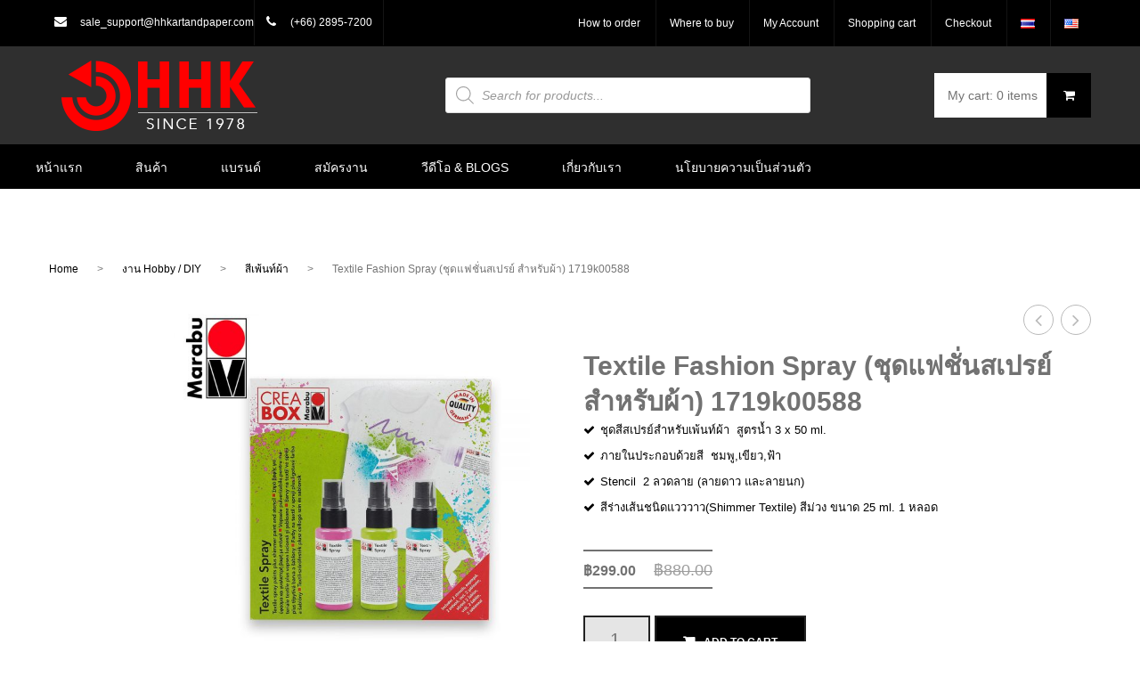

--- FILE ---
content_type: text/html; charset=UTF-8
request_url: https://hhkartandpaper.com/th/shop/%E0%B8%87%E0%B8%B2%E0%B8%99-hobby-diy/%E0%B8%AA%E0%B8%B5%E0%B9%80%E0%B8%9E%E0%B9%89%E0%B8%99%E0%B8%97%E0%B9%8C%E0%B8%9C%E0%B9%89%E0%B8%B2/textile-fashion-spray-%E0%B8%8A%E0%B8%B8%E0%B8%94%E0%B9%81%E0%B8%9F%E0%B8%8A%E0%B8%B1%E0%B9%88%E0%B8%99%E0%B8%AA%E0%B9%80%E0%B8%9B%E0%B8%A3%E0%B8%A2%E0%B9%8C-%E0%B8%AA%E0%B8%B3%E0%B8%AB%E0%B8%A3/
body_size: 32152
content:
<!DOCTYPE html>
<!--[if IE 7]>
<html class="ie ie7" lang="th">
<![endif]-->
<!--[if IE 8]>
<html class="ie ie8" lang="th">
<![endif]-->
<!--[if !(IE 7) | !(IE 8)  ]><!-->
<html lang="th">
<!--<![endif]-->
<head>
<meta charset="UTF-8" />
<meta name="viewport" content="width=device-width, initial-scale=1">
<link rel="profile" href="http://gmpg.org/xfn/11" />
<link rel="pingback" href="https://hhkartandpaper.com/xmlrpc.php" />
		<link rel="icon" type="image/png" href="https://hhkartandpaper.com/wp-content/uploads/2015/12/favicon.png">
	<title>Textile Fashion Spray (ชุดแฟชั่นสเปรย์ สำหรับผ้า) 1719k00588 &#8211; ผู้นำเข้าและจำหน่ายอุปกรณ์ศิลปะ กระดาษวาดเขียน ,พู่กัน,ขาตั้งวาดภาพ,กระดาษวาดเขียนสีน้ำ,สีน้ำมัน,สีอคริลิค,อุปกรณ์สำนักงาน,อุปกรณ์เขียนแบบ,อุปกรณ์โรงเรียน,อุปกรณ์งานอดิเรก คุณภาพระดับโลก,canson,lefranc,bourgeois,liquitex,linex,marabu,color&amp;co,helix,pyramid,raphael,sennelier,tulip,bantex,penac</title>
<meta name='robots' content='max-image-preview:large' />
	<style>img:is([sizes="auto" i], [sizes^="auto," i]) { contain-intrinsic-size: 3000px 1500px }</style>
	<script id="cookieyes" type="text/javascript" src="https://cdn-cookieyes.com/client_data/666aaaab5a5a3ef06c596191/script.js"></script><link rel="alternate" href="https://hhkartandpaper.com/th/shop/%e0%b8%87%e0%b8%b2%e0%b8%99-hobby-diy/%e0%b8%aa%e0%b8%b5%e0%b9%80%e0%b8%9e%e0%b9%89%e0%b8%99%e0%b8%97%e0%b9%8c%e0%b8%9c%e0%b9%89%e0%b8%b2/textile-fashion-spray-%e0%b8%8a%e0%b8%b8%e0%b8%94%e0%b9%81%e0%b8%9f%e0%b8%8a%e0%b8%b1%e0%b9%88%e0%b8%99%e0%b8%aa%e0%b9%80%e0%b8%9b%e0%b8%a3%e0%b8%a2%e0%b9%8c-%e0%b8%aa%e0%b8%b3%e0%b8%ab%e0%b8%a3/" hreflang="th" />
<link rel="alternate" href="https://hhkartandpaper.com/shop/hobby-diy/textile-paint/%e0%b9%81%e0%b8%9f%e0%b8%8a%e0%b8%b1%e0%b9%88%e0%b8%99%e0%b8%aa%e0%b9%80%e0%b8%9b%e0%b8%a3%e0%b8%a2%e0%b9%8c-textile-shimmer-spray-3x50-ml-%e0%b8%9e%e0%b8%a3%e0%b9%89%e0%b8%ad%e0%b8%a1%e0%b8%ad-2/" hreflang="en" />
<link rel='dns-prefetch' href='//cdn.datatables.net' />
<link rel='dns-prefetch' href='//platform.twitter.com' />
<link rel='dns-prefetch' href='//fonts.googleapis.com' />
<link rel="alternate" type="application/rss+xml" title="ผู้นำเข้าและจำหน่ายอุปกรณ์ศิลปะ กระดาษวาดเขียน ,พู่กัน,ขาตั้งวาดภาพ,กระดาษวาดเขียนสีน้ำ,สีน้ำมัน,สีอคริลิค,อุปกรณ์สำนักงาน,อุปกรณ์เขียนแบบ,อุปกรณ์โรงเรียน,อุปกรณ์งานอดิเรก คุณภาพระดับโลก,canson,lefranc,bourgeois,liquitex,linex,marabu,color&amp;co,helix,pyramid,raphael,sennelier,tulip,bantex,penac &raquo; ฟีด" href="https://hhkartandpaper.com/th/feed/" />
<link rel="alternate" type="application/rss+xml" title="ผู้นำเข้าและจำหน่ายอุปกรณ์ศิลปะ กระดาษวาดเขียน ,พู่กัน,ขาตั้งวาดภาพ,กระดาษวาดเขียนสีน้ำ,สีน้ำมัน,สีอคริลิค,อุปกรณ์สำนักงาน,อุปกรณ์เขียนแบบ,อุปกรณ์โรงเรียน,อุปกรณ์งานอดิเรก คุณภาพระดับโลก,canson,lefranc,bourgeois,liquitex,linex,marabu,color&amp;co,helix,pyramid,raphael,sennelier,tulip,bantex,penac &raquo; ฟีดความเห็น" href="https://hhkartandpaper.com/th/comments/feed/" />
<!-- GOOGLE FONTS REQUEST FAILED for https://fonts.googleapis.com/css2?family=Oswald:ital,wght@0,400;1,400;1,700;1,700&subset=latn;1,latn-ext&display=swap -->
<style id="wpo-min-header-1" media="only screen and (max-width: 768px)">:root{--woocommerce:#a46497;--wc-green:#7ad03a;--wc-red:#a00;--wc-orange:#ffba00;--wc-blue:#2ea2cc;--wc-primary:#a46497;--wc-primary-text:white;--wc-secondary:#ebe9eb;--wc-secondary-text:#515151;--wc-highlight:#77a464;--wc-highligh-text:white;--wc-content-bg:#fff;--wc-subtext:#767676}.woocommerce table.shop_table_responsive thead,.woocommerce-page table.shop_table_responsive thead{display:none}.woocommerce table.shop_table_responsive tbody tr:first-child td:first-child,.woocommerce-page table.shop_table_responsive tbody tr:first-child td:first-child{border-top:0}.woocommerce table.shop_table_responsive tbody th,.woocommerce-page table.shop_table_responsive tbody th{display:none}.woocommerce table.shop_table_responsive tr,.woocommerce-page table.shop_table_responsive tr{display:block}.woocommerce table.shop_table_responsive tr td,.woocommerce-page table.shop_table_responsive tr td{display:block;text-align:right!important}.woocommerce table.shop_table_responsive tr td.order-actions,.woocommerce-page table.shop_table_responsive tr td.order-actions{text-align:left!important}.woocommerce table.shop_table_responsive tr td::before,.woocommerce-page table.shop_table_responsive tr td::before{content:attr(data-title) ": ";font-weight:700;float:left}.woocommerce table.shop_table_responsive tr td.actions::before,.woocommerce table.shop_table_responsive tr td.product-remove::before,.woocommerce-page table.shop_table_responsive tr td.actions::before,.woocommerce-page table.shop_table_responsive tr td.product-remove::before{display:none}.woocommerce table.shop_table_responsive tr:nth-child(2n) td,.woocommerce-page table.shop_table_responsive tr:nth-child(2n) td{background-color:rgba(0,0,0,.025)}.woocommerce table.my_account_orders tr td.order-actions,.woocommerce-page table.my_account_orders tr td.order-actions{text-align:left}.woocommerce table.my_account_orders tr td.order-actions::before,.woocommerce-page table.my_account_orders tr td.order-actions::before{display:none}.woocommerce table.my_account_orders tr td.order-actions .button,.woocommerce-page table.my_account_orders tr td.order-actions .button{float:none;margin:.125em .25em .125em 0}.woocommerce .col2-set .col-1,.woocommerce .col2-set .col-2,.woocommerce-page .col2-set .col-1,.woocommerce-page .col2-set .col-2{float:none;width:100%}.woocommerce ul.products[class*=columns-] li.product,.woocommerce-page ul.products[class*=columns-] li.product{width:48%;float:left;clear:both;margin:0 0 2.992em}.woocommerce ul.products[class*=columns-] li.product:nth-child(2n),.woocommerce-page ul.products[class*=columns-] li.product:nth-child(2n){float:right;clear:none!important}.woocommerce #content div.product div.images,.woocommerce #content div.product div.summary,.woocommerce div.product div.images,.woocommerce div.product div.summary,.woocommerce-page #content div.product div.images,.woocommerce-page #content div.product div.summary,.woocommerce-page div.product div.images,.woocommerce-page div.product div.summary{float:none;width:100%}.woocommerce #content table.cart .product-thumbnail,.woocommerce table.cart .product-thumbnail,.woocommerce-page #content table.cart .product-thumbnail,.woocommerce-page table.cart .product-thumbnail{display:none}.woocommerce #content table.cart td.actions,.woocommerce table.cart td.actions,.woocommerce-page #content table.cart td.actions,.woocommerce-page table.cart td.actions{text-align:left}.woocommerce #content table.cart td.actions .coupon,.woocommerce table.cart td.actions .coupon,.woocommerce-page #content table.cart td.actions .coupon,.woocommerce-page table.cart td.actions .coupon{float:none;padding-bottom:.5em}.woocommerce #content table.cart td.actions .coupon::after,.woocommerce #content table.cart td.actions .coupon::before,.woocommerce table.cart td.actions .coupon::after,.woocommerce table.cart td.actions .coupon::before,.woocommerce-page #content table.cart td.actions .coupon::after,.woocommerce-page #content table.cart td.actions .coupon::before,.woocommerce-page table.cart td.actions .coupon::after,.woocommerce-page table.cart td.actions .coupon::before{content:" ";display:table}.woocommerce #content table.cart td.actions .coupon::after,.woocommerce table.cart td.actions .coupon::after,.woocommerce-page #content table.cart td.actions .coupon::after,.woocommerce-page table.cart td.actions .coupon::after{clear:both}.woocommerce #content table.cart td.actions .coupon .button,.woocommerce #content table.cart td.actions .coupon .input-text,.woocommerce #content table.cart td.actions .coupon input,.woocommerce table.cart td.actions .coupon .button,.woocommerce table.cart td.actions .coupon .input-text,.woocommerce table.cart td.actions .coupon input,.woocommerce-page #content table.cart td.actions .coupon .button,.woocommerce-page #content table.cart td.actions .coupon .input-text,.woocommerce-page #content table.cart td.actions .coupon input,.woocommerce-page table.cart td.actions .coupon .button,.woocommerce-page table.cart td.actions .coupon .input-text,.woocommerce-page table.cart td.actions .coupon input{width:48%;box-sizing:border-box}.woocommerce #content table.cart td.actions .coupon .button.alt,.woocommerce #content table.cart td.actions .coupon .input-text+.button,.woocommerce table.cart td.actions .coupon .button.alt,.woocommerce table.cart td.actions .coupon .input-text+.button,.woocommerce-page #content table.cart td.actions .coupon .button.alt,.woocommerce-page #content table.cart td.actions .coupon .input-text+.button,.woocommerce-page table.cart td.actions .coupon .button.alt,.woocommerce-page table.cart td.actions .coupon .input-text+.button{float:right}.woocommerce #content table.cart td.actions .button,.woocommerce table.cart td.actions .button,.woocommerce-page #content table.cart td.actions .button,.woocommerce-page table.cart td.actions .button{display:block;width:100%}.woocommerce .cart-collaterals .cart_totals,.woocommerce .cart-collaterals .cross-sells,.woocommerce .cart-collaterals .shipping_calculator,.woocommerce-page .cart-collaterals .cart_totals,.woocommerce-page .cart-collaterals .cross-sells,.woocommerce-page .cart-collaterals .shipping_calculator{width:100%;float:none;text-align:left}.woocommerce-page.woocommerce-checkout form.login .form-row,.woocommerce.woocommerce-checkout form.login .form-row{width:100%;float:none}.woocommerce #payment .terms,.woocommerce-page #payment .terms{text-align:left;padding:0}.woocommerce #payment #place_order,.woocommerce-page #payment #place_order{float:none;width:100%;box-sizing:border-box;margin-bottom:1em}.woocommerce .lost_reset_password .form-row-first,.woocommerce .lost_reset_password .form-row-last,.woocommerce-page .lost_reset_password .form-row-first,.woocommerce-page .lost_reset_password .form-row-last{width:100%;float:none;margin-right:0}.woocommerce-account .woocommerce-MyAccount-content,.woocommerce-account .woocommerce-MyAccount-navigation{float:none;width:100%}.single-product .twentythirteen .panel{padding-left:20px!important;padding-right:20px!important}</style>
<style id='classic-theme-styles-inline-css' type='text/css'>
/*! This file is auto-generated */
.wp-block-button__link{color:#fff;background-color:#32373c;border-radius:9999px;box-shadow:none;text-decoration:none;padding:calc(.667em + 2px) calc(1.333em + 2px);font-size:1.125em}.wp-block-file__button{background:#32373c;color:#fff;text-decoration:none}
</style>
<style id='global-styles-inline-css' type='text/css'>
:root{--wp--preset--aspect-ratio--square: 1;--wp--preset--aspect-ratio--4-3: 4/3;--wp--preset--aspect-ratio--3-4: 3/4;--wp--preset--aspect-ratio--3-2: 3/2;--wp--preset--aspect-ratio--2-3: 2/3;--wp--preset--aspect-ratio--16-9: 16/9;--wp--preset--aspect-ratio--9-16: 9/16;--wp--preset--color--black: #000000;--wp--preset--color--cyan-bluish-gray: #abb8c3;--wp--preset--color--white: #ffffff;--wp--preset--color--pale-pink: #f78da7;--wp--preset--color--vivid-red: #cf2e2e;--wp--preset--color--luminous-vivid-orange: #ff6900;--wp--preset--color--luminous-vivid-amber: #fcb900;--wp--preset--color--light-green-cyan: #7bdcb5;--wp--preset--color--vivid-green-cyan: #00d084;--wp--preset--color--pale-cyan-blue: #8ed1fc;--wp--preset--color--vivid-cyan-blue: #0693e3;--wp--preset--color--vivid-purple: #9b51e0;--wp--preset--gradient--vivid-cyan-blue-to-vivid-purple: linear-gradient(135deg,rgba(6,147,227,1) 0%,rgb(155,81,224) 100%);--wp--preset--gradient--light-green-cyan-to-vivid-green-cyan: linear-gradient(135deg,rgb(122,220,180) 0%,rgb(0,208,130) 100%);--wp--preset--gradient--luminous-vivid-amber-to-luminous-vivid-orange: linear-gradient(135deg,rgba(252,185,0,1) 0%,rgba(255,105,0,1) 100%);--wp--preset--gradient--luminous-vivid-orange-to-vivid-red: linear-gradient(135deg,rgba(255,105,0,1) 0%,rgb(207,46,46) 100%);--wp--preset--gradient--very-light-gray-to-cyan-bluish-gray: linear-gradient(135deg,rgb(238,238,238) 0%,rgb(169,184,195) 100%);--wp--preset--gradient--cool-to-warm-spectrum: linear-gradient(135deg,rgb(74,234,220) 0%,rgb(151,120,209) 20%,rgb(207,42,186) 40%,rgb(238,44,130) 60%,rgb(251,105,98) 80%,rgb(254,248,76) 100%);--wp--preset--gradient--blush-light-purple: linear-gradient(135deg,rgb(255,206,236) 0%,rgb(152,150,240) 100%);--wp--preset--gradient--blush-bordeaux: linear-gradient(135deg,rgb(254,205,165) 0%,rgb(254,45,45) 50%,rgb(107,0,62) 100%);--wp--preset--gradient--luminous-dusk: linear-gradient(135deg,rgb(255,203,112) 0%,rgb(199,81,192) 50%,rgb(65,88,208) 100%);--wp--preset--gradient--pale-ocean: linear-gradient(135deg,rgb(255,245,203) 0%,rgb(182,227,212) 50%,rgb(51,167,181) 100%);--wp--preset--gradient--electric-grass: linear-gradient(135deg,rgb(202,248,128) 0%,rgb(113,206,126) 100%);--wp--preset--gradient--midnight: linear-gradient(135deg,rgb(2,3,129) 0%,rgb(40,116,252) 100%);--wp--preset--font-size--small: 13px;--wp--preset--font-size--medium: 20px;--wp--preset--font-size--large: 36px;--wp--preset--font-size--x-large: 42px;--wp--preset--spacing--20: 0.44rem;--wp--preset--spacing--30: 0.67rem;--wp--preset--spacing--40: 1rem;--wp--preset--spacing--50: 1.5rem;--wp--preset--spacing--60: 2.25rem;--wp--preset--spacing--70: 3.38rem;--wp--preset--spacing--80: 5.06rem;--wp--preset--shadow--natural: 6px 6px 9px rgba(0, 0, 0, 0.2);--wp--preset--shadow--deep: 12px 12px 50px rgba(0, 0, 0, 0.4);--wp--preset--shadow--sharp: 6px 6px 0px rgba(0, 0, 0, 0.2);--wp--preset--shadow--outlined: 6px 6px 0px -3px rgba(255, 255, 255, 1), 6px 6px rgba(0, 0, 0, 1);--wp--preset--shadow--crisp: 6px 6px 0px rgba(0, 0, 0, 1);}:where(.is-layout-flex){gap: 0.5em;}:where(.is-layout-grid){gap: 0.5em;}body .is-layout-flex{display: flex;}.is-layout-flex{flex-wrap: wrap;align-items: center;}.is-layout-flex > :is(*, div){margin: 0;}body .is-layout-grid{display: grid;}.is-layout-grid > :is(*, div){margin: 0;}:where(.wp-block-columns.is-layout-flex){gap: 2em;}:where(.wp-block-columns.is-layout-grid){gap: 2em;}:where(.wp-block-post-template.is-layout-flex){gap: 1.25em;}:where(.wp-block-post-template.is-layout-grid){gap: 1.25em;}.has-black-color{color: var(--wp--preset--color--black) !important;}.has-cyan-bluish-gray-color{color: var(--wp--preset--color--cyan-bluish-gray) !important;}.has-white-color{color: var(--wp--preset--color--white) !important;}.has-pale-pink-color{color: var(--wp--preset--color--pale-pink) !important;}.has-vivid-red-color{color: var(--wp--preset--color--vivid-red) !important;}.has-luminous-vivid-orange-color{color: var(--wp--preset--color--luminous-vivid-orange) !important;}.has-luminous-vivid-amber-color{color: var(--wp--preset--color--luminous-vivid-amber) !important;}.has-light-green-cyan-color{color: var(--wp--preset--color--light-green-cyan) !important;}.has-vivid-green-cyan-color{color: var(--wp--preset--color--vivid-green-cyan) !important;}.has-pale-cyan-blue-color{color: var(--wp--preset--color--pale-cyan-blue) !important;}.has-vivid-cyan-blue-color{color: var(--wp--preset--color--vivid-cyan-blue) !important;}.has-vivid-purple-color{color: var(--wp--preset--color--vivid-purple) !important;}.has-black-background-color{background-color: var(--wp--preset--color--black) !important;}.has-cyan-bluish-gray-background-color{background-color: var(--wp--preset--color--cyan-bluish-gray) !important;}.has-white-background-color{background-color: var(--wp--preset--color--white) !important;}.has-pale-pink-background-color{background-color: var(--wp--preset--color--pale-pink) !important;}.has-vivid-red-background-color{background-color: var(--wp--preset--color--vivid-red) !important;}.has-luminous-vivid-orange-background-color{background-color: var(--wp--preset--color--luminous-vivid-orange) !important;}.has-luminous-vivid-amber-background-color{background-color: var(--wp--preset--color--luminous-vivid-amber) !important;}.has-light-green-cyan-background-color{background-color: var(--wp--preset--color--light-green-cyan) !important;}.has-vivid-green-cyan-background-color{background-color: var(--wp--preset--color--vivid-green-cyan) !important;}.has-pale-cyan-blue-background-color{background-color: var(--wp--preset--color--pale-cyan-blue) !important;}.has-vivid-cyan-blue-background-color{background-color: var(--wp--preset--color--vivid-cyan-blue) !important;}.has-vivid-purple-background-color{background-color: var(--wp--preset--color--vivid-purple) !important;}.has-black-border-color{border-color: var(--wp--preset--color--black) !important;}.has-cyan-bluish-gray-border-color{border-color: var(--wp--preset--color--cyan-bluish-gray) !important;}.has-white-border-color{border-color: var(--wp--preset--color--white) !important;}.has-pale-pink-border-color{border-color: var(--wp--preset--color--pale-pink) !important;}.has-vivid-red-border-color{border-color: var(--wp--preset--color--vivid-red) !important;}.has-luminous-vivid-orange-border-color{border-color: var(--wp--preset--color--luminous-vivid-orange) !important;}.has-luminous-vivid-amber-border-color{border-color: var(--wp--preset--color--luminous-vivid-amber) !important;}.has-light-green-cyan-border-color{border-color: var(--wp--preset--color--light-green-cyan) !important;}.has-vivid-green-cyan-border-color{border-color: var(--wp--preset--color--vivid-green-cyan) !important;}.has-pale-cyan-blue-border-color{border-color: var(--wp--preset--color--pale-cyan-blue) !important;}.has-vivid-cyan-blue-border-color{border-color: var(--wp--preset--color--vivid-cyan-blue) !important;}.has-vivid-purple-border-color{border-color: var(--wp--preset--color--vivid-purple) !important;}.has-vivid-cyan-blue-to-vivid-purple-gradient-background{background: var(--wp--preset--gradient--vivid-cyan-blue-to-vivid-purple) !important;}.has-light-green-cyan-to-vivid-green-cyan-gradient-background{background: var(--wp--preset--gradient--light-green-cyan-to-vivid-green-cyan) !important;}.has-luminous-vivid-amber-to-luminous-vivid-orange-gradient-background{background: var(--wp--preset--gradient--luminous-vivid-amber-to-luminous-vivid-orange) !important;}.has-luminous-vivid-orange-to-vivid-red-gradient-background{background: var(--wp--preset--gradient--luminous-vivid-orange-to-vivid-red) !important;}.has-very-light-gray-to-cyan-bluish-gray-gradient-background{background: var(--wp--preset--gradient--very-light-gray-to-cyan-bluish-gray) !important;}.has-cool-to-warm-spectrum-gradient-background{background: var(--wp--preset--gradient--cool-to-warm-spectrum) !important;}.has-blush-light-purple-gradient-background{background: var(--wp--preset--gradient--blush-light-purple) !important;}.has-blush-bordeaux-gradient-background{background: var(--wp--preset--gradient--blush-bordeaux) !important;}.has-luminous-dusk-gradient-background{background: var(--wp--preset--gradient--luminous-dusk) !important;}.has-pale-ocean-gradient-background{background: var(--wp--preset--gradient--pale-ocean) !important;}.has-electric-grass-gradient-background{background: var(--wp--preset--gradient--electric-grass) !important;}.has-midnight-gradient-background{background: var(--wp--preset--gradient--midnight) !important;}.has-small-font-size{font-size: var(--wp--preset--font-size--small) !important;}.has-medium-font-size{font-size: var(--wp--preset--font-size--medium) !important;}.has-large-font-size{font-size: var(--wp--preset--font-size--large) !important;}.has-x-large-font-size{font-size: var(--wp--preset--font-size--x-large) !important;}
:where(.wp-block-post-template.is-layout-flex){gap: 1.25em;}:where(.wp-block-post-template.is-layout-grid){gap: 1.25em;}
:where(.wp-block-columns.is-layout-flex){gap: 2em;}:where(.wp-block-columns.is-layout-grid){gap: 2em;}
:root :where(.wp-block-pullquote){font-size: 1.5em;line-height: 1.6;}
</style>
<style id='extendify-gutenberg-patterns-and-templates-utilities-inline-css' type='text/css'>
.ext-absolute {
  position: absolute !important;
}

.ext-relative {
  position: relative !important;
}

.ext-top-base {
  top: var(--wp--style--block-gap, 1.75rem) !important;
}

.ext-top-lg {
  top: var(--extendify--spacing--large, 3rem) !important;
}

.ext--top-base {
  top: calc(var(--wp--style--block-gap, 1.75rem) * -1) !important;
}

.ext--top-lg {
  top: calc(var(--extendify--spacing--large, 3rem) * -1) !important;
}

.ext-right-base {
  right: var(--wp--style--block-gap, 1.75rem) !important;
}

.ext-right-lg {
  right: var(--extendify--spacing--large, 3rem) !important;
}

.ext--right-base {
  right: calc(var(--wp--style--block-gap, 1.75rem) * -1) !important;
}

.ext--right-lg {
  right: calc(var(--extendify--spacing--large, 3rem) * -1) !important;
}

.ext-bottom-base {
  bottom: var(--wp--style--block-gap, 1.75rem) !important;
}

.ext-bottom-lg {
  bottom: var(--extendify--spacing--large, 3rem) !important;
}

.ext--bottom-base {
  bottom: calc(var(--wp--style--block-gap, 1.75rem) * -1) !important;
}

.ext--bottom-lg {
  bottom: calc(var(--extendify--spacing--large, 3rem) * -1) !important;
}

.ext-left-base {
  left: var(--wp--style--block-gap, 1.75rem) !important;
}

.ext-left-lg {
  left: var(--extendify--spacing--large, 3rem) !important;
}

.ext--left-base {
  left: calc(var(--wp--style--block-gap, 1.75rem) * -1) !important;
}

.ext--left-lg {
  left: calc(var(--extendify--spacing--large, 3rem) * -1) !important;
}

.ext-order-1 {
  order: 1 !important;
}

.ext-order-2 {
  order: 2 !important;
}

.ext-col-auto {
  grid-column: auto !important;
}

.ext-col-span-1 {
  grid-column: span 1 / span 1 !important;
}

.ext-col-span-2 {
  grid-column: span 2 / span 2 !important;
}

.ext-col-span-3 {
  grid-column: span 3 / span 3 !important;
}

.ext-col-span-4 {
  grid-column: span 4 / span 4 !important;
}

.ext-col-span-5 {
  grid-column: span 5 / span 5 !important;
}

.ext-col-span-6 {
  grid-column: span 6 / span 6 !important;
}

.ext-col-span-7 {
  grid-column: span 7 / span 7 !important;
}

.ext-col-span-8 {
  grid-column: span 8 / span 8 !important;
}

.ext-col-span-9 {
  grid-column: span 9 / span 9 !important;
}

.ext-col-span-10 {
  grid-column: span 10 / span 10 !important;
}

.ext-col-span-11 {
  grid-column: span 11 / span 11 !important;
}

.ext-col-span-12 {
  grid-column: span 12 / span 12 !important;
}

.ext-col-span-full {
  grid-column: 1 / -1 !important;
}

.ext-col-start-1 {
  grid-column-start: 1 !important;
}

.ext-col-start-2 {
  grid-column-start: 2 !important;
}

.ext-col-start-3 {
  grid-column-start: 3 !important;
}

.ext-col-start-4 {
  grid-column-start: 4 !important;
}

.ext-col-start-5 {
  grid-column-start: 5 !important;
}

.ext-col-start-6 {
  grid-column-start: 6 !important;
}

.ext-col-start-7 {
  grid-column-start: 7 !important;
}

.ext-col-start-8 {
  grid-column-start: 8 !important;
}

.ext-col-start-9 {
  grid-column-start: 9 !important;
}

.ext-col-start-10 {
  grid-column-start: 10 !important;
}

.ext-col-start-11 {
  grid-column-start: 11 !important;
}

.ext-col-start-12 {
  grid-column-start: 12 !important;
}

.ext-col-start-13 {
  grid-column-start: 13 !important;
}

.ext-col-start-auto {
  grid-column-start: auto !important;
}

.ext-col-end-1 {
  grid-column-end: 1 !important;
}

.ext-col-end-2 {
  grid-column-end: 2 !important;
}

.ext-col-end-3 {
  grid-column-end: 3 !important;
}

.ext-col-end-4 {
  grid-column-end: 4 !important;
}

.ext-col-end-5 {
  grid-column-end: 5 !important;
}

.ext-col-end-6 {
  grid-column-end: 6 !important;
}

.ext-col-end-7 {
  grid-column-end: 7 !important;
}

.ext-col-end-8 {
  grid-column-end: 8 !important;
}

.ext-col-end-9 {
  grid-column-end: 9 !important;
}

.ext-col-end-10 {
  grid-column-end: 10 !important;
}

.ext-col-end-11 {
  grid-column-end: 11 !important;
}

.ext-col-end-12 {
  grid-column-end: 12 !important;
}

.ext-col-end-13 {
  grid-column-end: 13 !important;
}

.ext-col-end-auto {
  grid-column-end: auto !important;
}

.ext-row-auto {
  grid-row: auto !important;
}

.ext-row-span-1 {
  grid-row: span 1 / span 1 !important;
}

.ext-row-span-2 {
  grid-row: span 2 / span 2 !important;
}

.ext-row-span-3 {
  grid-row: span 3 / span 3 !important;
}

.ext-row-span-4 {
  grid-row: span 4 / span 4 !important;
}

.ext-row-span-5 {
  grid-row: span 5 / span 5 !important;
}

.ext-row-span-6 {
  grid-row: span 6 / span 6 !important;
}

.ext-row-span-full {
  grid-row: 1 / -1 !important;
}

.ext-row-start-1 {
  grid-row-start: 1 !important;
}

.ext-row-start-2 {
  grid-row-start: 2 !important;
}

.ext-row-start-3 {
  grid-row-start: 3 !important;
}

.ext-row-start-4 {
  grid-row-start: 4 !important;
}

.ext-row-start-5 {
  grid-row-start: 5 !important;
}

.ext-row-start-6 {
  grid-row-start: 6 !important;
}

.ext-row-start-7 {
  grid-row-start: 7 !important;
}

.ext-row-start-auto {
  grid-row-start: auto !important;
}

.ext-row-end-1 {
  grid-row-end: 1 !important;
}

.ext-row-end-2 {
  grid-row-end: 2 !important;
}

.ext-row-end-3 {
  grid-row-end: 3 !important;
}

.ext-row-end-4 {
  grid-row-end: 4 !important;
}

.ext-row-end-5 {
  grid-row-end: 5 !important;
}

.ext-row-end-6 {
  grid-row-end: 6 !important;
}

.ext-row-end-7 {
  grid-row-end: 7 !important;
}

.ext-row-end-auto {
  grid-row-end: auto !important;
}

.ext-m-0:not([style*="margin"]) {
  margin: 0 !important;
}

.ext-m-auto:not([style*="margin"]) {
  margin: auto !important;
}

.ext-m-base:not([style*="margin"]) {
  margin: var(--wp--style--block-gap, 1.75rem) !important;
}

.ext-m-lg:not([style*="margin"]) {
  margin: var(--extendify--spacing--large, 3rem) !important;
}

.ext--m-base:not([style*="margin"]) {
  margin: calc(var(--wp--style--block-gap, 1.75rem) * -1) !important;
}

.ext--m-lg:not([style*="margin"]) {
  margin: calc(var(--extendify--spacing--large, 3rem) * -1) !important;
}

.ext-mx-0:not([style*="margin"]) {
  margin-left: 0 !important;
  margin-right: 0 !important;
}

.ext-mx-auto:not([style*="margin"]) {
  margin-left: auto !important;
  margin-right: auto !important;
}

.ext-mx-base:not([style*="margin"]) {
  margin-left: var(--wp--style--block-gap, 1.75rem) !important;
  margin-right: var(--wp--style--block-gap, 1.75rem) !important;
}

.ext-mx-lg:not([style*="margin"]) {
  margin-left: var(--extendify--spacing--large, 3rem) !important;
  margin-right: var(--extendify--spacing--large, 3rem) !important;
}

.ext--mx-base:not([style*="margin"]) {
  margin-left: calc(var(--wp--style--block-gap, 1.75rem) * -1) !important;
  margin-right: calc(var(--wp--style--block-gap, 1.75rem) * -1) !important;
}

.ext--mx-lg:not([style*="margin"]) {
  margin-left: calc(var(--extendify--spacing--large, 3rem) * -1) !important;
  margin-right: calc(var(--extendify--spacing--large, 3rem) * -1) !important;
}

.ext-my-0:not([style*="margin"]) {
  margin-top: 0 !important;
  margin-bottom: 0 !important;
}

.ext-my-auto:not([style*="margin"]) {
  margin-top: auto !important;
  margin-bottom: auto !important;
}

.ext-my-base:not([style*="margin"]) {
  margin-top: var(--wp--style--block-gap, 1.75rem) !important;
  margin-bottom: var(--wp--style--block-gap, 1.75rem) !important;
}

.ext-my-lg:not([style*="margin"]) {
  margin-top: var(--extendify--spacing--large, 3rem) !important;
  margin-bottom: var(--extendify--spacing--large, 3rem) !important;
}

.ext--my-base:not([style*="margin"]) {
  margin-top: calc(var(--wp--style--block-gap, 1.75rem) * -1) !important;
  margin-bottom: calc(var(--wp--style--block-gap, 1.75rem) * -1) !important;
}

.ext--my-lg:not([style*="margin"]) {
  margin-top: calc(var(--extendify--spacing--large, 3rem) * -1) !important;
  margin-bottom: calc(var(--extendify--spacing--large, 3rem) * -1) !important;
}

.ext-mt-0:not([style*="margin"]) {
  margin-top: 0 !important;
}

.ext-mt-auto:not([style*="margin"]) {
  margin-top: auto !important;
}

.ext-mt-base:not([style*="margin"]) {
  margin-top: var(--wp--style--block-gap, 1.75rem) !important;
}

.ext-mt-lg:not([style*="margin"]) {
  margin-top: var(--extendify--spacing--large, 3rem) !important;
}

.ext--mt-base:not([style*="margin"]) {
  margin-top: calc(var(--wp--style--block-gap, 1.75rem) * -1) !important;
}

.ext--mt-lg:not([style*="margin"]) {
  margin-top: calc(var(--extendify--spacing--large, 3rem) * -1) !important;
}

.ext-mr-0:not([style*="margin"]) {
  margin-right: 0 !important;
}

.ext-mr-auto:not([style*="margin"]) {
  margin-right: auto !important;
}

.ext-mr-base:not([style*="margin"]) {
  margin-right: var(--wp--style--block-gap, 1.75rem) !important;
}

.ext-mr-lg:not([style*="margin"]) {
  margin-right: var(--extendify--spacing--large, 3rem) !important;
}

.ext--mr-base:not([style*="margin"]) {
  margin-right: calc(var(--wp--style--block-gap, 1.75rem) * -1) !important;
}

.ext--mr-lg:not([style*="margin"]) {
  margin-right: calc(var(--extendify--spacing--large, 3rem) * -1) !important;
}

.ext-mb-0:not([style*="margin"]) {
  margin-bottom: 0 !important;
}

.ext-mb-auto:not([style*="margin"]) {
  margin-bottom: auto !important;
}

.ext-mb-base:not([style*="margin"]) {
  margin-bottom: var(--wp--style--block-gap, 1.75rem) !important;
}

.ext-mb-lg:not([style*="margin"]) {
  margin-bottom: var(--extendify--spacing--large, 3rem) !important;
}

.ext--mb-base:not([style*="margin"]) {
  margin-bottom: calc(var(--wp--style--block-gap, 1.75rem) * -1) !important;
}

.ext--mb-lg:not([style*="margin"]) {
  margin-bottom: calc(var(--extendify--spacing--large, 3rem) * -1) !important;
}

.ext-ml-0:not([style*="margin"]) {
  margin-left: 0 !important;
}

.ext-ml-auto:not([style*="margin"]) {
  margin-left: auto !important;
}

.ext-ml-base:not([style*="margin"]) {
  margin-left: var(--wp--style--block-gap, 1.75rem) !important;
}

.ext-ml-lg:not([style*="margin"]) {
  margin-left: var(--extendify--spacing--large, 3rem) !important;
}

.ext--ml-base:not([style*="margin"]) {
  margin-left: calc(var(--wp--style--block-gap, 1.75rem) * -1) !important;
}

.ext--ml-lg:not([style*="margin"]) {
  margin-left: calc(var(--extendify--spacing--large, 3rem) * -1) !important;
}

.ext-block {
  display: block !important;
}

.ext-inline-block {
  display: inline-block !important;
}

.ext-inline {
  display: inline !important;
}

.ext-flex {
  display: flex !important;
}

.ext-inline-flex {
  display: inline-flex !important;
}

.ext-grid {
  display: grid !important;
}

.ext-inline-grid {
  display: inline-grid !important;
}

.ext-hidden {
  display: none !important;
}

.ext-w-auto {
  width: auto !important;
}

.ext-w-full {
  width: 100% !important;
}

.ext-max-w-full {
  max-width: 100% !important;
}

.ext-flex-1 {
  flex: 1 1 0% !important;
}

.ext-flex-auto {
  flex: 1 1 auto !important;
}

.ext-flex-initial {
  flex: 0 1 auto !important;
}

.ext-flex-none {
  flex: none !important;
}

.ext-flex-shrink-0 {
  flex-shrink: 0 !important;
}

.ext-flex-shrink {
  flex-shrink: 1 !important;
}

.ext-flex-grow-0 {
  flex-grow: 0 !important;
}

.ext-flex-grow {
  flex-grow: 1 !important;
}

.ext-list-none {
  list-style-type: none !important;
}

.ext-grid-cols-1 {
  grid-template-columns: repeat(1, minmax(0, 1fr)) !important;
}

.ext-grid-cols-2 {
  grid-template-columns: repeat(2, minmax(0, 1fr)) !important;
}

.ext-grid-cols-3 {
  grid-template-columns: repeat(3, minmax(0, 1fr)) !important;
}

.ext-grid-cols-4 {
  grid-template-columns: repeat(4, minmax(0, 1fr)) !important;
}

.ext-grid-cols-5 {
  grid-template-columns: repeat(5, minmax(0, 1fr)) !important;
}

.ext-grid-cols-6 {
  grid-template-columns: repeat(6, minmax(0, 1fr)) !important;
}

.ext-grid-cols-7 {
  grid-template-columns: repeat(7, minmax(0, 1fr)) !important;
}

.ext-grid-cols-8 {
  grid-template-columns: repeat(8, minmax(0, 1fr)) !important;
}

.ext-grid-cols-9 {
  grid-template-columns: repeat(9, minmax(0, 1fr)) !important;
}

.ext-grid-cols-10 {
  grid-template-columns: repeat(10, minmax(0, 1fr)) !important;
}

.ext-grid-cols-11 {
  grid-template-columns: repeat(11, minmax(0, 1fr)) !important;
}

.ext-grid-cols-12 {
  grid-template-columns: repeat(12, minmax(0, 1fr)) !important;
}

.ext-grid-cols-none {
  grid-template-columns: none !important;
}

.ext-grid-rows-1 {
  grid-template-rows: repeat(1, minmax(0, 1fr)) !important;
}

.ext-grid-rows-2 {
  grid-template-rows: repeat(2, minmax(0, 1fr)) !important;
}

.ext-grid-rows-3 {
  grid-template-rows: repeat(3, minmax(0, 1fr)) !important;
}

.ext-grid-rows-4 {
  grid-template-rows: repeat(4, minmax(0, 1fr)) !important;
}

.ext-grid-rows-5 {
  grid-template-rows: repeat(5, minmax(0, 1fr)) !important;
}

.ext-grid-rows-6 {
  grid-template-rows: repeat(6, minmax(0, 1fr)) !important;
}

.ext-grid-rows-none {
  grid-template-rows: none !important;
}

.ext-flex-row {
  flex-direction: row !important;
}

.ext-flex-row-reverse {
  flex-direction: row-reverse !important;
}

.ext-flex-col {
  flex-direction: column !important;
}

.ext-flex-col-reverse {
  flex-direction: column-reverse !important;
}

.ext-flex-wrap {
  flex-wrap: wrap !important;
}

.ext-flex-wrap-reverse {
  flex-wrap: wrap-reverse !important;
}

.ext-flex-nowrap {
  flex-wrap: nowrap !important;
}

.ext-items-start {
  align-items: flex-start !important;
}

.ext-items-end {
  align-items: flex-end !important;
}

.ext-items-center {
  align-items: center !important;
}

.ext-items-baseline {
  align-items: baseline !important;
}

.ext-items-stretch {
  align-items: stretch !important;
}

.ext-justify-start {
  justify-content: flex-start !important;
}

.ext-justify-end {
  justify-content: flex-end !important;
}

.ext-justify-center {
  justify-content: center !important;
}

.ext-justify-between {
  justify-content: space-between !important;
}

.ext-justify-around {
  justify-content: space-around !important;
}

.ext-justify-evenly {
  justify-content: space-evenly !important;
}

.ext-justify-items-start {
  justify-items: start !important;
}

.ext-justify-items-end {
  justify-items: end !important;
}

.ext-justify-items-center {
  justify-items: center !important;
}

.ext-justify-items-stretch {
  justify-items: stretch !important;
}

.ext-gap-0 {
  gap: 0 !important;
}

.ext-gap-base {
  gap: var(--wp--style--block-gap, 1.75rem) !important;
}

.ext-gap-lg {
  gap: var(--extendify--spacing--large, 3rem) !important;
}

.ext-gap-x-0 {
  -moz-column-gap: 0 !important;
       column-gap: 0 !important;
}

.ext-gap-x-base {
  -moz-column-gap: var(--wp--style--block-gap, 1.75rem) !important;
       column-gap: var(--wp--style--block-gap, 1.75rem) !important;
}

.ext-gap-x-lg {
  -moz-column-gap: var(--extendify--spacing--large, 3rem) !important;
       column-gap: var(--extendify--spacing--large, 3rem) !important;
}

.ext-gap-y-0 {
  row-gap: 0 !important;
}

.ext-gap-y-base {
  row-gap: var(--wp--style--block-gap, 1.75rem) !important;
}

.ext-gap-y-lg {
  row-gap: var(--extendify--spacing--large, 3rem) !important;
}

.ext-justify-self-auto {
  justify-self: auto !important;
}

.ext-justify-self-start {
  justify-self: start !important;
}

.ext-justify-self-end {
  justify-self: end !important;
}

.ext-justify-self-center {
  justify-self: center !important;
}

.ext-justify-self-stretch {
  justify-self: stretch !important;
}

.ext-rounded-none {
  border-radius: 0px !important;
}

.ext-rounded-full {
  border-radius: 9999px !important;
}

.ext-rounded-t-none {
  border-top-left-radius: 0px !important;
  border-top-right-radius: 0px !important;
}

.ext-rounded-t-full {
  border-top-left-radius: 9999px !important;
  border-top-right-radius: 9999px !important;
}

.ext-rounded-r-none {
  border-top-right-radius: 0px !important;
  border-bottom-right-radius: 0px !important;
}

.ext-rounded-r-full {
  border-top-right-radius: 9999px !important;
  border-bottom-right-radius: 9999px !important;
}

.ext-rounded-b-none {
  border-bottom-right-radius: 0px !important;
  border-bottom-left-radius: 0px !important;
}

.ext-rounded-b-full {
  border-bottom-right-radius: 9999px !important;
  border-bottom-left-radius: 9999px !important;
}

.ext-rounded-l-none {
  border-top-left-radius: 0px !important;
  border-bottom-left-radius: 0px !important;
}

.ext-rounded-l-full {
  border-top-left-radius: 9999px !important;
  border-bottom-left-radius: 9999px !important;
}

.ext-rounded-tl-none {
  border-top-left-radius: 0px !important;
}

.ext-rounded-tl-full {
  border-top-left-radius: 9999px !important;
}

.ext-rounded-tr-none {
  border-top-right-radius: 0px !important;
}

.ext-rounded-tr-full {
  border-top-right-radius: 9999px !important;
}

.ext-rounded-br-none {
  border-bottom-right-radius: 0px !important;
}

.ext-rounded-br-full {
  border-bottom-right-radius: 9999px !important;
}

.ext-rounded-bl-none {
  border-bottom-left-radius: 0px !important;
}

.ext-rounded-bl-full {
  border-bottom-left-radius: 9999px !important;
}

.ext-border-0 {
  border-width: 0px !important;
}

.ext-border-t-0 {
  border-top-width: 0px !important;
}

.ext-border-r-0 {
  border-right-width: 0px !important;
}

.ext-border-b-0 {
  border-bottom-width: 0px !important;
}

.ext-border-l-0 {
  border-left-width: 0px !important;
}

.ext-p-0:not([style*="padding"]) {
  padding: 0 !important;
}

.ext-p-base:not([style*="padding"]) {
  padding: var(--wp--style--block-gap, 1.75rem) !important;
}

.ext-p-lg:not([style*="padding"]) {
  padding: var(--extendify--spacing--large, 3rem) !important;
}

.ext-px-0:not([style*="padding"]) {
  padding-left: 0 !important;
  padding-right: 0 !important;
}

.ext-px-base:not([style*="padding"]) {
  padding-left: var(--wp--style--block-gap, 1.75rem) !important;
  padding-right: var(--wp--style--block-gap, 1.75rem) !important;
}

.ext-px-lg:not([style*="padding"]) {
  padding-left: var(--extendify--spacing--large, 3rem) !important;
  padding-right: var(--extendify--spacing--large, 3rem) !important;
}

.ext-py-0:not([style*="padding"]) {
  padding-top: 0 !important;
  padding-bottom: 0 !important;
}

.ext-py-base:not([style*="padding"]) {
  padding-top: var(--wp--style--block-gap, 1.75rem) !important;
  padding-bottom: var(--wp--style--block-gap, 1.75rem) !important;
}

.ext-py-lg:not([style*="padding"]) {
  padding-top: var(--extendify--spacing--large, 3rem) !important;
  padding-bottom: var(--extendify--spacing--large, 3rem) !important;
}

.ext-pt-0:not([style*="padding"]) {
  padding-top: 0 !important;
}

.ext-pt-base:not([style*="padding"]) {
  padding-top: var(--wp--style--block-gap, 1.75rem) !important;
}

.ext-pt-lg:not([style*="padding"]) {
  padding-top: var(--extendify--spacing--large, 3rem) !important;
}

.ext-pr-0:not([style*="padding"]) {
  padding-right: 0 !important;
}

.ext-pr-base:not([style*="padding"]) {
  padding-right: var(--wp--style--block-gap, 1.75rem) !important;
}

.ext-pr-lg:not([style*="padding"]) {
  padding-right: var(--extendify--spacing--large, 3rem) !important;
}

.ext-pb-0:not([style*="padding"]) {
  padding-bottom: 0 !important;
}

.ext-pb-base:not([style*="padding"]) {
  padding-bottom: var(--wp--style--block-gap, 1.75rem) !important;
}

.ext-pb-lg:not([style*="padding"]) {
  padding-bottom: var(--extendify--spacing--large, 3rem) !important;
}

.ext-pl-0:not([style*="padding"]) {
  padding-left: 0 !important;
}

.ext-pl-base:not([style*="padding"]) {
  padding-left: var(--wp--style--block-gap, 1.75rem) !important;
}

.ext-pl-lg:not([style*="padding"]) {
  padding-left: var(--extendify--spacing--large, 3rem) !important;
}

.ext-text-left {
  text-align: left !important;
}

.ext-text-center {
  text-align: center !important;
}

.ext-text-right {
  text-align: right !important;
}

.ext-leading-none {
  line-height: 1 !important;
}

.ext-leading-tight {
  line-height: 1.25 !important;
}

.ext-leading-snug {
  line-height: 1.375 !important;
}

.ext-leading-normal {
  line-height: 1.5 !important;
}

.ext-leading-relaxed {
  line-height: 1.625 !important;
}

.ext-leading-loose {
  line-height: 2 !important;
}

.ext-aspect-square img {
  aspect-ratio: 1 / 1 !important;
  -o-object-fit: cover !important;
     object-fit: cover !important;
}

.ext-aspect-landscape img {
  aspect-ratio: 4 / 3 !important;
  -o-object-fit: cover !important;
     object-fit: cover !important;
}

.ext-aspect-landscape-wide img {
  aspect-ratio: 16 / 9 !important;
  -o-object-fit: cover !important;
     object-fit: cover !important;
}

.ext-aspect-portrait img {
  aspect-ratio: 3 / 4 !important;
  -o-object-fit: cover !important;
     object-fit: cover !important;
}

.ext-aspect-square .components-resizable-box__container,
.ext-aspect-landscape .components-resizable-box__container,
.ext-aspect-landscape-wide .components-resizable-box__container,
.ext-aspect-portrait .components-resizable-box__container {
  height: auto !important;
}

.clip-path--rhombus img {
  -webkit-clip-path: polygon(15% 6%, 80% 29%, 84% 93%, 23% 69%) !important;
          clip-path: polygon(15% 6%, 80% 29%, 84% 93%, 23% 69%) !important;
}

.clip-path--diamond img {
  -webkit-clip-path: polygon(5% 29%, 60% 2%, 91% 64%, 36% 89%) !important;
          clip-path: polygon(5% 29%, 60% 2%, 91% 64%, 36% 89%) !important;
}

.clip-path--rhombus-alt img {
  -webkit-clip-path: polygon(14% 9%, 85% 24%, 91% 89%, 19% 76%) !important;
          clip-path: polygon(14% 9%, 85% 24%, 91% 89%, 19% 76%) !important;
}

/*
The .ext utility is a top-level class that we use to target contents within our patterns.
We use it here to ensure columns blocks display well across themes.
*/

.wp-block-columns[class*="fullwidth-cols"] {
  /* no suggestion */
  margin-bottom: unset !important;
}

.wp-block-column.editor\:pointer-events-none {
  /* no suggestion */
  margin-top: 0 !important;
  margin-bottom: 0 !important;
}

.is-root-container.block-editor-block-list__layout
    > [data-align="full"]:not(:first-of-type)
    > .wp-block-column.editor\:pointer-events-none,
.is-root-container.block-editor-block-list__layout
    > [data-align="wide"]
    > .wp-block-column.editor\:pointer-events-none {
  /* no suggestion */
  margin-top: calc(-1 * var(--wp--style--block-gap, 28px)) !important;
}

.is-root-container.block-editor-block-list__layout
    > [data-align="full"]:not(:first-of-type)
    > .ext-my-0,
.is-root-container.block-editor-block-list__layout
    > [data-align="wide"]
    > .ext-my-0:not([style*="margin"]) {
  /* no suggestion */
  margin-top: calc(-1 * var(--wp--style--block-gap, 28px)) !important;
}

/* Some popular themes use padding instead of core margin for columns; remove it */

.ext .wp-block-columns .wp-block-column[style*="padding"] {
  /* no suggestion */
  padding-left: 0 !important;
  padding-right: 0 !important;
}

/* Some popular themes add double spacing between columns; remove it */

.ext
    .wp-block-columns
    + .wp-block-columns:not([class*="mt-"]):not([class*="my-"]):not([style*="margin"]) {
  /* no suggestion */
  margin-top: 0 !important;
}

[class*="fullwidth-cols"] .wp-block-column:first-child,
[class*="fullwidth-cols"] .wp-block-group:first-child {
  /* no suggestion */
}

[class*="fullwidth-cols"] .wp-block-column:first-child, [class*="fullwidth-cols"] .wp-block-group:first-child {
  margin-top: 0 !important;
}

[class*="fullwidth-cols"] .wp-block-column:last-child,
[class*="fullwidth-cols"] .wp-block-group:last-child {
  /* no suggestion */
}

[class*="fullwidth-cols"] .wp-block-column:last-child, [class*="fullwidth-cols"] .wp-block-group:last-child {
  margin-bottom: 0 !important;
}

[class*="fullwidth-cols"] .wp-block-column:first-child > * {
  /* no suggestion */
  margin-top: 0 !important;
}

[class*="fullwidth-cols"] .wp-block-column > *:first-child {
  /* no suggestion */
  margin-top: 0 !important;
}

[class*="fullwidth-cols"] .wp-block-column > *:last-child {
  /* no suggestion */
  margin-bottom: 0 !important;
}

.ext .is-not-stacked-on-mobile .wp-block-column {
  /* no suggestion */
  margin-bottom: 0 !important;
}

/* Add base margin bottom to all columns */

.wp-block-columns[class*="fullwidth-cols"]:not(.is-not-stacked-on-mobile)
    > .wp-block-column:not(:last-child) {
  /* no suggestion */
  margin-bottom: var(--wp--style--block-gap, 1.75rem) !important;
}

@media (min-width: 782px) {
  .wp-block-columns[class*="fullwidth-cols"]:not(.is-not-stacked-on-mobile)
        > .wp-block-column:not(:last-child) {
    /* no suggestion */
    margin-bottom: 0 !important;
  }
}

/* Remove margin bottom from "not-stacked" columns */

.wp-block-columns[class*="fullwidth-cols"].is-not-stacked-on-mobile
    > .wp-block-column {
  /* no suggestion */
  margin-bottom: 0 !important;
}

@media (min-width: 600px) and (max-width: 781px) {
  .wp-block-columns[class*="fullwidth-cols"]:not(.is-not-stacked-on-mobile)
        > .wp-block-column:nth-child(even) {
    /* no suggestion */
    margin-left: var(--wp--style--block-gap, 2em) !important;
  }
}

/*
    The `tablet:fullwidth-cols` and `desktop:fullwidth-cols` utilities are used
    to counter the core/columns responsive for at our breakpoints.
*/

@media (max-width: 781px) {
  .tablet\:fullwidth-cols.wp-block-columns:not(.is-not-stacked-on-mobile) {
    flex-wrap: wrap !important;
  }

  .tablet\:fullwidth-cols.wp-block-columns:not(.is-not-stacked-on-mobile)
        > .wp-block-column {
    margin-left: 0 !important;
  }

  .tablet\:fullwidth-cols.wp-block-columns:not(.is-not-stacked-on-mobile)
        > .wp-block-column:not([style*="margin"]) {
    /* no suggestion */
    margin-left: 0 !important;
  }

  .tablet\:fullwidth-cols.wp-block-columns:not(.is-not-stacked-on-mobile)
        > .wp-block-column {
    flex-basis: 100% !important; /* Required to negate core/columns flex-basis */
  }
}

@media (max-width: 1079px) {
  .desktop\:fullwidth-cols.wp-block-columns:not(.is-not-stacked-on-mobile) {
    flex-wrap: wrap !important;
  }

  .desktop\:fullwidth-cols.wp-block-columns:not(.is-not-stacked-on-mobile)
        > .wp-block-column {
    margin-left: 0 !important;
  }

  .desktop\:fullwidth-cols.wp-block-columns:not(.is-not-stacked-on-mobile)
        > .wp-block-column:not([style*="margin"]) {
    /* no suggestion */
    margin-left: 0 !important;
  }

  .desktop\:fullwidth-cols.wp-block-columns:not(.is-not-stacked-on-mobile)
        > .wp-block-column {
    flex-basis: 100% !important; /* Required to negate core/columns flex-basis */
  }

  .desktop\:fullwidth-cols.wp-block-columns:not(.is-not-stacked-on-mobile)
        > .wp-block-column:not(:last-child) {
    margin-bottom: var(--wp--style--block-gap, 1.75rem) !important;
  }
}

.direction-rtl {
  direction: rtl !important;
}

.direction-ltr {
  direction: ltr !important;
}

/* Use "is-style-" prefix to support adding this style to the core/list block */

.is-style-inline-list {
  padding-left: 0 !important;
}

.is-style-inline-list li {
  /* no suggestion */
  list-style-type: none !important;
}

@media (min-width: 782px) {
  .is-style-inline-list li {
    margin-right: var(--wp--style--block-gap, 1.75rem) !important;
    display: inline !important;
  }
}

.is-style-inline-list li:first-child {
  /* no suggestion */
}

@media (min-width: 782px) {
  .is-style-inline-list li:first-child {
    margin-left: 0 !important;
  }
}

.is-style-inline-list li:last-child {
  /* no suggestion */
}

@media (min-width: 782px) {
  .is-style-inline-list li:last-child {
    margin-right: 0 !important;
  }
}

.bring-to-front {
  position: relative !important;
  z-index: 10 !important;
}

.text-stroke {
  -webkit-text-stroke-width: var(
        --wp--custom--typography--text-stroke-width,
        2px
    ) !important;
  -webkit-text-stroke-color: var(--wp--preset--color--background) !important;
}

.text-stroke--primary {
  -webkit-text-stroke-width: var(
        --wp--custom--typography--text-stroke-width,
        2px
    ) !important;
  -webkit-text-stroke-color: var(--wp--preset--color--primary) !important;
}

.text-stroke--secondary {
  -webkit-text-stroke-width: var(
        --wp--custom--typography--text-stroke-width,
        2px
    ) !important;
  -webkit-text-stroke-color: var(--wp--preset--color--secondary) !important;
}

.editor\:no-caption .block-editor-rich-text__editable {
  display: none !important;
}

.editor\:no-inserter > .block-list-appender,
.editor\:no-inserter .wp-block-group__inner-container > .block-list-appender {
  display: none !important;
}

.editor\:no-inserter .wp-block-cover__inner-container > .block-list-appender {
  display: none !important;
}

.editor\:no-inserter .wp-block-column:not(.is-selected) > .block-list-appender {
  display: none !important;
}

.editor\:no-resize .components-resizable-box__handle::after,
.editor\:no-resize .components-resizable-box__side-handle::before,
.editor\:no-resize .components-resizable-box__handle {
  display: none !important;
  pointer-events: none !important;
}

.editor\:no-resize .components-resizable-box__container {
  display: block !important;
}

.editor\:pointer-events-none {
  pointer-events: none !important;
}

.is-style-angled {
  /* no suggestion */
  align-items: center !important;
  justify-content: flex-end !important;
}

.ext .is-style-angled > [class*="_inner-container"] {
  align-items: center !important;
}

.is-style-angled .wp-block-cover__image-background,
.is-style-angled .wp-block-cover__video-background {
  /* no suggestion */
  -webkit-clip-path: polygon(0 0, 30% 0%, 50% 100%, 0% 100%) !important;
          clip-path: polygon(0 0, 30% 0%, 50% 100%, 0% 100%) !important;
  z-index: 1 !important;
}

@media (min-width: 782px) {
  .is-style-angled .wp-block-cover__image-background,
    .is-style-angled .wp-block-cover__video-background {
    /* no suggestion */
    -webkit-clip-path: polygon(0 0, 55% 0%, 65% 100%, 0% 100%) !important;
            clip-path: polygon(0 0, 55% 0%, 65% 100%, 0% 100%) !important;
  }
}

.has-foreground-color {
  /* no suggestion */
  color: var(--wp--preset--color--foreground, #000) !important;
}

.has-foreground-background-color {
  /* no suggestion */
  background-color: var(--wp--preset--color--foreground, #000) !important;
}

.has-background-color {
  /* no suggestion */
  color: var(--wp--preset--color--background, #fff) !important;
}

.has-background-background-color {
  /* no suggestion */
  background-color: var(--wp--preset--color--background, #fff) !important;
}

.has-primary-color {
  /* no suggestion */
  color: var(--wp--preset--color--primary, #4b5563) !important;
}

.has-primary-background-color {
  /* no suggestion */
  background-color: var(--wp--preset--color--primary, #4b5563) !important;
}

.has-secondary-color {
  /* no suggestion */
  color: var(--wp--preset--color--secondary, #9ca3af) !important;
}

.has-secondary-background-color {
  /* no suggestion */
  background-color: var(--wp--preset--color--secondary, #9ca3af) !important;
}

/* Ensure themes that target specific elements use the right colors */

.ext.has-text-color p,
.ext.has-text-color h1,
.ext.has-text-color h2,
.ext.has-text-color h3,
.ext.has-text-color h4,
.ext.has-text-color h5,
.ext.has-text-color h6 {
  /* no suggestion */
  color: currentColor !important;
}

.has-white-color {
  /* no suggestion */
  color: var(--wp--preset--color--white, #fff) !important;
}

.has-black-color {
  /* no suggestion */
  color: var(--wp--preset--color--black, #000) !important;
}

.has-ext-foreground-background-color {
  /* no suggestion */
  background-color: var(
        --wp--preset--color--foreground,
        var(--wp--preset--color--black, #000)
    ) !important;
}

.has-ext-primary-background-color {
  /* no suggestion */
  background-color: var(
        --wp--preset--color--primary,
        var(--wp--preset--color--cyan-bluish-gray, #000)
    ) !important;
}

/* Fix button borders with specified background colors */

.wp-block-button__link.has-black-background-color {
  /* no suggestion */
  border-color: var(--wp--preset--color--black, #000) !important;
}

.wp-block-button__link.has-white-background-color {
  /* no suggestion */
  border-color: var(--wp--preset--color--white, #fff) !important;
}

.has-ext-small-font-size {
  /* no suggestion */
  font-size: var(--wp--preset--font-size--ext-small) !important;
}

.has-ext-medium-font-size {
  /* no suggestion */
  font-size: var(--wp--preset--font-size--ext-medium) !important;
}

.has-ext-large-font-size {
  /* no suggestion */
  font-size: var(--wp--preset--font-size--ext-large) !important;
  line-height: 1.2 !important;
}

.has-ext-x-large-font-size {
  /* no suggestion */
  font-size: var(--wp--preset--font-size--ext-x-large) !important;
  line-height: 1 !important;
}

.has-ext-xx-large-font-size {
  /* no suggestion */
  font-size: var(--wp--preset--font-size--ext-xx-large) !important;
  line-height: 1 !important;
}

/* Line height */

.has-ext-x-large-font-size:not([style*="line-height"]) {
  /* no suggestion */
  line-height: 1.1 !important;
}

.has-ext-xx-large-font-size:not([style*="line-height"]) {
  /* no suggestion */
  line-height: 1.1 !important;
}

.ext .wp-block-group > * {
  /* Line height */
  margin-top: 0 !important;
  margin-bottom: 0 !important;
}

.ext .wp-block-group > * + * {
  margin-top: var(--wp--style--block-gap, 1.75rem) !important;
  margin-bottom: 0 !important;
}

.ext h2 {
  margin-top: var(--wp--style--block-gap, 1.75rem) !important;
  margin-bottom: var(--wp--style--block-gap, 1.75rem) !important;
}

.has-ext-x-large-font-size + p,
.has-ext-x-large-font-size + h3 {
  margin-top: 0.5rem !important;
}

.ext .wp-block-buttons > .wp-block-button.wp-block-button__width-25 {
  width: calc(25% - var(--wp--style--block-gap, 0.5em) * 0.75) !important;
  min-width: 12rem !important;
}

/* Classic themes use an inner [class*="_inner-container"] that our utilities cannot directly target, so we need to do so with a few */

.ext .ext-grid > [class*="_inner-container"] {
  /* no suggestion */
  display: grid !important;
}

/* Unhinge grid for container blocks in classic themes, and < 5.9 */

.ext > [class*="_inner-container"] > .ext-grid:not([class*="columns"]),
.ext
    > [class*="_inner-container"]
    > .wp-block
    > .ext-grid:not([class*="columns"]) {
  /* no suggestion */
  display: initial !important;
}

/* Grid Columns */

.ext .ext-grid-cols-1 > [class*="_inner-container"] {
  /* no suggestion */
  grid-template-columns: repeat(1, minmax(0, 1fr)) !important;
}

.ext .ext-grid-cols-2 > [class*="_inner-container"] {
  /* no suggestion */
  grid-template-columns: repeat(2, minmax(0, 1fr)) !important;
}

.ext .ext-grid-cols-3 > [class*="_inner-container"] {
  /* no suggestion */
  grid-template-columns: repeat(3, minmax(0, 1fr)) !important;
}

.ext .ext-grid-cols-4 > [class*="_inner-container"] {
  /* no suggestion */
  grid-template-columns: repeat(4, minmax(0, 1fr)) !important;
}

.ext .ext-grid-cols-5 > [class*="_inner-container"] {
  /* no suggestion */
  grid-template-columns: repeat(5, minmax(0, 1fr)) !important;
}

.ext .ext-grid-cols-6 > [class*="_inner-container"] {
  /* no suggestion */
  grid-template-columns: repeat(6, minmax(0, 1fr)) !important;
}

.ext .ext-grid-cols-7 > [class*="_inner-container"] {
  /* no suggestion */
  grid-template-columns: repeat(7, minmax(0, 1fr)) !important;
}

.ext .ext-grid-cols-8 > [class*="_inner-container"] {
  /* no suggestion */
  grid-template-columns: repeat(8, minmax(0, 1fr)) !important;
}

.ext .ext-grid-cols-9 > [class*="_inner-container"] {
  /* no suggestion */
  grid-template-columns: repeat(9, minmax(0, 1fr)) !important;
}

.ext .ext-grid-cols-10 > [class*="_inner-container"] {
  /* no suggestion */
  grid-template-columns: repeat(10, minmax(0, 1fr)) !important;
}

.ext .ext-grid-cols-11 > [class*="_inner-container"] {
  /* no suggestion */
  grid-template-columns: repeat(11, minmax(0, 1fr)) !important;
}

.ext .ext-grid-cols-12 > [class*="_inner-container"] {
  /* no suggestion */
  grid-template-columns: repeat(12, minmax(0, 1fr)) !important;
}

.ext .ext-grid-cols-13 > [class*="_inner-container"] {
  /* no suggestion */
  grid-template-columns: repeat(13, minmax(0, 1fr)) !important;
}

.ext .ext-grid-cols-none > [class*="_inner-container"] {
  /* no suggestion */
  grid-template-columns: none !important;
}

/* Grid Rows */

.ext .ext-grid-rows-1 > [class*="_inner-container"] {
  /* no suggestion */
  grid-template-rows: repeat(1, minmax(0, 1fr)) !important;
}

.ext .ext-grid-rows-2 > [class*="_inner-container"] {
  /* no suggestion */
  grid-template-rows: repeat(2, minmax(0, 1fr)) !important;
}

.ext .ext-grid-rows-3 > [class*="_inner-container"] {
  /* no suggestion */
  grid-template-rows: repeat(3, minmax(0, 1fr)) !important;
}

.ext .ext-grid-rows-4 > [class*="_inner-container"] {
  /* no suggestion */
  grid-template-rows: repeat(4, minmax(0, 1fr)) !important;
}

.ext .ext-grid-rows-5 > [class*="_inner-container"] {
  /* no suggestion */
  grid-template-rows: repeat(5, minmax(0, 1fr)) !important;
}

.ext .ext-grid-rows-6 > [class*="_inner-container"] {
  /* no suggestion */
  grid-template-rows: repeat(6, minmax(0, 1fr)) !important;
}

.ext .ext-grid-rows-none > [class*="_inner-container"] {
  /* no suggestion */
  grid-template-rows: none !important;
}

/* Align */

.ext .ext-items-start > [class*="_inner-container"] {
  align-items: flex-start !important;
}

.ext .ext-items-end > [class*="_inner-container"] {
  align-items: flex-end !important;
}

.ext .ext-items-center > [class*="_inner-container"] {
  align-items: center !important;
}

.ext .ext-items-baseline > [class*="_inner-container"] {
  align-items: baseline !important;
}

.ext .ext-items-stretch > [class*="_inner-container"] {
  align-items: stretch !important;
}

.ext.wp-block-group > *:last-child {
  /* no suggestion */
  margin-bottom: 0 !important;
}

/* For <5.9 */

.ext .wp-block-group__inner-container {
  /* no suggestion */
  padding: 0 !important;
}

.ext.has-background {
  /* no suggestion */
  padding-left: var(--wp--style--block-gap, 1.75rem) !important;
  padding-right: var(--wp--style--block-gap, 1.75rem) !important;
}

/* Fallback for classic theme group blocks */

.ext *[class*="inner-container"] > .alignwide *[class*="inner-container"],
.ext
    *[class*="inner-container"]
    > [data-align="wide"]
    *[class*="inner-container"] {
  /* no suggestion */
  max-width: var(--responsive--alignwide-width, 120rem) !important;
}

.ext *[class*="inner-container"] > .alignwide *[class*="inner-container"] > *,
.ext
    *[class*="inner-container"]
    > [data-align="wide"]
    *[class*="inner-container"]
    > * {
  /* no suggestion */
}

.ext *[class*="inner-container"] > .alignwide *[class*="inner-container"] > *, .ext
    *[class*="inner-container"]
    > [data-align="wide"]
    *[class*="inner-container"]
    > * {
  max-width: 100% !important;
}

/* Ensure image block display is standardized */

.ext .wp-block-image {
  /* no suggestion */
  position: relative !important;
  text-align: center !important;
}

.ext .wp-block-image img {
  /* no suggestion */
  display: inline-block !important;
  vertical-align: middle !important;
}

body {
  /* no suggestion */
  /* We need to abstract this out of tailwind.config because clamp doesnt translate with negative margins */
  --extendify--spacing--large: var(
        --wp--custom--spacing--large,
        clamp(2em, 8vw, 8em)
    ) !important;
  /* Add pattern preset font sizes */
  --wp--preset--font-size--ext-small: 1rem !important;
  --wp--preset--font-size--ext-medium: 1.125rem !important;
  --wp--preset--font-size--ext-large: clamp(1.65rem, 3.5vw, 2.15rem) !important;
  --wp--preset--font-size--ext-x-large: clamp(3rem, 6vw, 4.75rem) !important;
  --wp--preset--font-size--ext-xx-large: clamp(3.25rem, 7.5vw, 5.75rem) !important;
  /* Fallbacks for pre 5.9 themes */
  --wp--preset--color--black: #000 !important;
  --wp--preset--color--white: #fff !important;
}

.ext * {
  box-sizing: border-box !important;
}

/* Astra: Remove spacer block visuals in the library */

.block-editor-block-preview__content-iframe
    .ext
    [data-type="core/spacer"]
    .components-resizable-box__container {
  /* no suggestion */
  background: transparent !important;
}

.block-editor-block-preview__content-iframe
    .ext
    [data-type="core/spacer"]
    .block-library-spacer__resize-container::before {
  /* no suggestion */
  display: none !important;
}

/* Twenty Twenty adds a lot of margin automatically to blocks. We only want our own margin added to our patterns. */

.ext .wp-block-group__inner-container figure.wp-block-gallery.alignfull {
  /* no suggestion */
  margin-top: unset !important;
  margin-bottom: unset !important;
}

/* Ensure no funky business is assigned to alignwide */

.ext .alignwide {
  /* no suggestion */
  margin-left: auto !important;
  margin-right: auto !important;
}

/* Negate blockGap being inappropriately assigned in the editor */

.is-root-container.block-editor-block-list__layout
    > [data-align="full"]:not(:first-of-type)
    > .ext-my-0,
.is-root-container.block-editor-block-list__layout
    > [data-align="wide"]
    > .ext-my-0:not([style*="margin"]) {
  /* no suggestion */
  margin-top: calc(-1 * var(--wp--style--block-gap, 28px)) !important;
}

/* Ensure vh content in previews looks taller */

.block-editor-block-preview__content-iframe .preview\:min-h-50 {
  /* no suggestion */
  min-height: 50vw !important;
}

.block-editor-block-preview__content-iframe .preview\:min-h-60 {
  /* no suggestion */
  min-height: 60vw !important;
}

.block-editor-block-preview__content-iframe .preview\:min-h-70 {
  /* no suggestion */
  min-height: 70vw !important;
}

.block-editor-block-preview__content-iframe .preview\:min-h-80 {
  /* no suggestion */
  min-height: 80vw !important;
}

.block-editor-block-preview__content-iframe .preview\:min-h-100 {
  /* no suggestion */
  min-height: 100vw !important;
}

/*  Removes excess margin when applied to the alignfull parent div in Block Themes */

.ext-mr-0.alignfull:not([style*="margin"]):not([style*="margin"]) {
  /* no suggestion */
  margin-right: 0 !important;
}

.ext-ml-0:not([style*="margin"]):not([style*="margin"]) {
  /* no suggestion */
  margin-left: 0 !important;
}

/*  Ensures fullwidth blocks display properly in the editor when margin is zeroed out */

.is-root-container
    .wp-block[data-align="full"]
    > .ext-mx-0:not([style*="margin"]):not([style*="margin"]) {
  /* no suggestion */
  margin-right: calc(1 * var(--wp--custom--spacing--outer, 0)) !important;
  margin-left: calc(1 * var(--wp--custom--spacing--outer, 0)) !important;
  overflow: hidden !important;
  width: unset !important;
}

@media (min-width: 782px) {
  .tablet\:ext-absolute {
    position: absolute !important;
  }

  .tablet\:ext-relative {
    position: relative !important;
  }

  .tablet\:ext-top-base {
    top: var(--wp--style--block-gap, 1.75rem) !important;
  }

  .tablet\:ext-top-lg {
    top: var(--extendify--spacing--large, 3rem) !important;
  }

  .tablet\:ext--top-base {
    top: calc(var(--wp--style--block-gap, 1.75rem) * -1) !important;
  }

  .tablet\:ext--top-lg {
    top: calc(var(--extendify--spacing--large, 3rem) * -1) !important;
  }

  .tablet\:ext-right-base {
    right: var(--wp--style--block-gap, 1.75rem) !important;
  }

  .tablet\:ext-right-lg {
    right: var(--extendify--spacing--large, 3rem) !important;
  }

  .tablet\:ext--right-base {
    right: calc(var(--wp--style--block-gap, 1.75rem) * -1) !important;
  }

  .tablet\:ext--right-lg {
    right: calc(var(--extendify--spacing--large, 3rem) * -1) !important;
  }

  .tablet\:ext-bottom-base {
    bottom: var(--wp--style--block-gap, 1.75rem) !important;
  }

  .tablet\:ext-bottom-lg {
    bottom: var(--extendify--spacing--large, 3rem) !important;
  }

  .tablet\:ext--bottom-base {
    bottom: calc(var(--wp--style--block-gap, 1.75rem) * -1) !important;
  }

  .tablet\:ext--bottom-lg {
    bottom: calc(var(--extendify--spacing--large, 3rem) * -1) !important;
  }

  .tablet\:ext-left-base {
    left: var(--wp--style--block-gap, 1.75rem) !important;
  }

  .tablet\:ext-left-lg {
    left: var(--extendify--spacing--large, 3rem) !important;
  }

  .tablet\:ext--left-base {
    left: calc(var(--wp--style--block-gap, 1.75rem) * -1) !important;
  }

  .tablet\:ext--left-lg {
    left: calc(var(--extendify--spacing--large, 3rem) * -1) !important;
  }

  .tablet\:ext-order-1 {
    order: 1 !important;
  }

  .tablet\:ext-order-2 {
    order: 2 !important;
  }

  .tablet\:ext-m-0:not([style*="margin"]) {
    margin: 0 !important;
  }

  .tablet\:ext-m-auto:not([style*="margin"]) {
    margin: auto !important;
  }

  .tablet\:ext-m-base:not([style*="margin"]) {
    margin: var(--wp--style--block-gap, 1.75rem) !important;
  }

  .tablet\:ext-m-lg:not([style*="margin"]) {
    margin: var(--extendify--spacing--large, 3rem) !important;
  }

  .tablet\:ext--m-base:not([style*="margin"]) {
    margin: calc(var(--wp--style--block-gap, 1.75rem) * -1) !important;
  }

  .tablet\:ext--m-lg:not([style*="margin"]) {
    margin: calc(var(--extendify--spacing--large, 3rem) * -1) !important;
  }

  .tablet\:ext-mx-0:not([style*="margin"]) {
    margin-left: 0 !important;
    margin-right: 0 !important;
  }

  .tablet\:ext-mx-auto:not([style*="margin"]) {
    margin-left: auto !important;
    margin-right: auto !important;
  }

  .tablet\:ext-mx-base:not([style*="margin"]) {
    margin-left: var(--wp--style--block-gap, 1.75rem) !important;
    margin-right: var(--wp--style--block-gap, 1.75rem) !important;
  }

  .tablet\:ext-mx-lg:not([style*="margin"]) {
    margin-left: var(--extendify--spacing--large, 3rem) !important;
    margin-right: var(--extendify--spacing--large, 3rem) !important;
  }

  .tablet\:ext--mx-base:not([style*="margin"]) {
    margin-left: calc(var(--wp--style--block-gap, 1.75rem) * -1) !important;
    margin-right: calc(var(--wp--style--block-gap, 1.75rem) * -1) !important;
  }

  .tablet\:ext--mx-lg:not([style*="margin"]) {
    margin-left: calc(var(--extendify--spacing--large, 3rem) * -1) !important;
    margin-right: calc(var(--extendify--spacing--large, 3rem) * -1) !important;
  }

  .tablet\:ext-my-0:not([style*="margin"]) {
    margin-top: 0 !important;
    margin-bottom: 0 !important;
  }

  .tablet\:ext-my-auto:not([style*="margin"]) {
    margin-top: auto !important;
    margin-bottom: auto !important;
  }

  .tablet\:ext-my-base:not([style*="margin"]) {
    margin-top: var(--wp--style--block-gap, 1.75rem) !important;
    margin-bottom: var(--wp--style--block-gap, 1.75rem) !important;
  }

  .tablet\:ext-my-lg:not([style*="margin"]) {
    margin-top: var(--extendify--spacing--large, 3rem) !important;
    margin-bottom: var(--extendify--spacing--large, 3rem) !important;
  }

  .tablet\:ext--my-base:not([style*="margin"]) {
    margin-top: calc(var(--wp--style--block-gap, 1.75rem) * -1) !important;
    margin-bottom: calc(var(--wp--style--block-gap, 1.75rem) * -1) !important;
  }

  .tablet\:ext--my-lg:not([style*="margin"]) {
    margin-top: calc(var(--extendify--spacing--large, 3rem) * -1) !important;
    margin-bottom: calc(var(--extendify--spacing--large, 3rem) * -1) !important;
  }

  .tablet\:ext-mt-0:not([style*="margin"]) {
    margin-top: 0 !important;
  }

  .tablet\:ext-mt-auto:not([style*="margin"]) {
    margin-top: auto !important;
  }

  .tablet\:ext-mt-base:not([style*="margin"]) {
    margin-top: var(--wp--style--block-gap, 1.75rem) !important;
  }

  .tablet\:ext-mt-lg:not([style*="margin"]) {
    margin-top: var(--extendify--spacing--large, 3rem) !important;
  }

  .tablet\:ext--mt-base:not([style*="margin"]) {
    margin-top: calc(var(--wp--style--block-gap, 1.75rem) * -1) !important;
  }

  .tablet\:ext--mt-lg:not([style*="margin"]) {
    margin-top: calc(var(--extendify--spacing--large, 3rem) * -1) !important;
  }

  .tablet\:ext-mr-0:not([style*="margin"]) {
    margin-right: 0 !important;
  }

  .tablet\:ext-mr-auto:not([style*="margin"]) {
    margin-right: auto !important;
  }

  .tablet\:ext-mr-base:not([style*="margin"]) {
    margin-right: var(--wp--style--block-gap, 1.75rem) !important;
  }

  .tablet\:ext-mr-lg:not([style*="margin"]) {
    margin-right: var(--extendify--spacing--large, 3rem) !important;
  }

  .tablet\:ext--mr-base:not([style*="margin"]) {
    margin-right: calc(var(--wp--style--block-gap, 1.75rem) * -1) !important;
  }

  .tablet\:ext--mr-lg:not([style*="margin"]) {
    margin-right: calc(var(--extendify--spacing--large, 3rem) * -1) !important;
  }

  .tablet\:ext-mb-0:not([style*="margin"]) {
    margin-bottom: 0 !important;
  }

  .tablet\:ext-mb-auto:not([style*="margin"]) {
    margin-bottom: auto !important;
  }

  .tablet\:ext-mb-base:not([style*="margin"]) {
    margin-bottom: var(--wp--style--block-gap, 1.75rem) !important;
  }

  .tablet\:ext-mb-lg:not([style*="margin"]) {
    margin-bottom: var(--extendify--spacing--large, 3rem) !important;
  }

  .tablet\:ext--mb-base:not([style*="margin"]) {
    margin-bottom: calc(var(--wp--style--block-gap, 1.75rem) * -1) !important;
  }

  .tablet\:ext--mb-lg:not([style*="margin"]) {
    margin-bottom: calc(var(--extendify--spacing--large, 3rem) * -1) !important;
  }

  .tablet\:ext-ml-0:not([style*="margin"]) {
    margin-left: 0 !important;
  }

  .tablet\:ext-ml-auto:not([style*="margin"]) {
    margin-left: auto !important;
  }

  .tablet\:ext-ml-base:not([style*="margin"]) {
    margin-left: var(--wp--style--block-gap, 1.75rem) !important;
  }

  .tablet\:ext-ml-lg:not([style*="margin"]) {
    margin-left: var(--extendify--spacing--large, 3rem) !important;
  }

  .tablet\:ext--ml-base:not([style*="margin"]) {
    margin-left: calc(var(--wp--style--block-gap, 1.75rem) * -1) !important;
  }

  .tablet\:ext--ml-lg:not([style*="margin"]) {
    margin-left: calc(var(--extendify--spacing--large, 3rem) * -1) !important;
  }

  .tablet\:ext-block {
    display: block !important;
  }

  .tablet\:ext-inline-block {
    display: inline-block !important;
  }

  .tablet\:ext-inline {
    display: inline !important;
  }

  .tablet\:ext-flex {
    display: flex !important;
  }

  .tablet\:ext-inline-flex {
    display: inline-flex !important;
  }

  .tablet\:ext-grid {
    display: grid !important;
  }

  .tablet\:ext-inline-grid {
    display: inline-grid !important;
  }

  .tablet\:ext-hidden {
    display: none !important;
  }

  .tablet\:ext-w-auto {
    width: auto !important;
  }

  .tablet\:ext-w-full {
    width: 100% !important;
  }

  .tablet\:ext-max-w-full {
    max-width: 100% !important;
  }

  .tablet\:ext-flex-1 {
    flex: 1 1 0% !important;
  }

  .tablet\:ext-flex-auto {
    flex: 1 1 auto !important;
  }

  .tablet\:ext-flex-initial {
    flex: 0 1 auto !important;
  }

  .tablet\:ext-flex-none {
    flex: none !important;
  }

  .tablet\:ext-flex-shrink-0 {
    flex-shrink: 0 !important;
  }

  .tablet\:ext-flex-shrink {
    flex-shrink: 1 !important;
  }

  .tablet\:ext-flex-grow-0 {
    flex-grow: 0 !important;
  }

  .tablet\:ext-flex-grow {
    flex-grow: 1 !important;
  }

  .tablet\:ext-list-none {
    list-style-type: none !important;
  }

  .tablet\:ext-grid-cols-1 {
    grid-template-columns: repeat(1, minmax(0, 1fr)) !important;
  }

  .tablet\:ext-grid-cols-2 {
    grid-template-columns: repeat(2, minmax(0, 1fr)) !important;
  }

  .tablet\:ext-grid-cols-3 {
    grid-template-columns: repeat(3, minmax(0, 1fr)) !important;
  }

  .tablet\:ext-grid-cols-4 {
    grid-template-columns: repeat(4, minmax(0, 1fr)) !important;
  }

  .tablet\:ext-grid-cols-5 {
    grid-template-columns: repeat(5, minmax(0, 1fr)) !important;
  }

  .tablet\:ext-grid-cols-6 {
    grid-template-columns: repeat(6, minmax(0, 1fr)) !important;
  }

  .tablet\:ext-grid-cols-7 {
    grid-template-columns: repeat(7, minmax(0, 1fr)) !important;
  }

  .tablet\:ext-grid-cols-8 {
    grid-template-columns: repeat(8, minmax(0, 1fr)) !important;
  }

  .tablet\:ext-grid-cols-9 {
    grid-template-columns: repeat(9, minmax(0, 1fr)) !important;
  }

  .tablet\:ext-grid-cols-10 {
    grid-template-columns: repeat(10, minmax(0, 1fr)) !important;
  }

  .tablet\:ext-grid-cols-11 {
    grid-template-columns: repeat(11, minmax(0, 1fr)) !important;
  }

  .tablet\:ext-grid-cols-12 {
    grid-template-columns: repeat(12, minmax(0, 1fr)) !important;
  }

  .tablet\:ext-grid-cols-none {
    grid-template-columns: none !important;
  }

  .tablet\:ext-flex-row {
    flex-direction: row !important;
  }

  .tablet\:ext-flex-row-reverse {
    flex-direction: row-reverse !important;
  }

  .tablet\:ext-flex-col {
    flex-direction: column !important;
  }

  .tablet\:ext-flex-col-reverse {
    flex-direction: column-reverse !important;
  }

  .tablet\:ext-flex-wrap {
    flex-wrap: wrap !important;
  }

  .tablet\:ext-flex-wrap-reverse {
    flex-wrap: wrap-reverse !important;
  }

  .tablet\:ext-flex-nowrap {
    flex-wrap: nowrap !important;
  }

  .tablet\:ext-items-start {
    align-items: flex-start !important;
  }

  .tablet\:ext-items-end {
    align-items: flex-end !important;
  }

  .tablet\:ext-items-center {
    align-items: center !important;
  }

  .tablet\:ext-items-baseline {
    align-items: baseline !important;
  }

  .tablet\:ext-items-stretch {
    align-items: stretch !important;
  }

  .tablet\:ext-justify-start {
    justify-content: flex-start !important;
  }

  .tablet\:ext-justify-end {
    justify-content: flex-end !important;
  }

  .tablet\:ext-justify-center {
    justify-content: center !important;
  }

  .tablet\:ext-justify-between {
    justify-content: space-between !important;
  }

  .tablet\:ext-justify-around {
    justify-content: space-around !important;
  }

  .tablet\:ext-justify-evenly {
    justify-content: space-evenly !important;
  }

  .tablet\:ext-justify-items-start {
    justify-items: start !important;
  }

  .tablet\:ext-justify-items-end {
    justify-items: end !important;
  }

  .tablet\:ext-justify-items-center {
    justify-items: center !important;
  }

  .tablet\:ext-justify-items-stretch {
    justify-items: stretch !important;
  }

  .tablet\:ext-justify-self-auto {
    justify-self: auto !important;
  }

  .tablet\:ext-justify-self-start {
    justify-self: start !important;
  }

  .tablet\:ext-justify-self-end {
    justify-self: end !important;
  }

  .tablet\:ext-justify-self-center {
    justify-self: center !important;
  }

  .tablet\:ext-justify-self-stretch {
    justify-self: stretch !important;
  }

  .tablet\:ext-p-0:not([style*="padding"]) {
    padding: 0 !important;
  }

  .tablet\:ext-p-base:not([style*="padding"]) {
    padding: var(--wp--style--block-gap, 1.75rem) !important;
  }

  .tablet\:ext-p-lg:not([style*="padding"]) {
    padding: var(--extendify--spacing--large, 3rem) !important;
  }

  .tablet\:ext-px-0:not([style*="padding"]) {
    padding-left: 0 !important;
    padding-right: 0 !important;
  }

  .tablet\:ext-px-base:not([style*="padding"]) {
    padding-left: var(--wp--style--block-gap, 1.75rem) !important;
    padding-right: var(--wp--style--block-gap, 1.75rem) !important;
  }

  .tablet\:ext-px-lg:not([style*="padding"]) {
    padding-left: var(--extendify--spacing--large, 3rem) !important;
    padding-right: var(--extendify--spacing--large, 3rem) !important;
  }

  .tablet\:ext-py-0:not([style*="padding"]) {
    padding-top: 0 !important;
    padding-bottom: 0 !important;
  }

  .tablet\:ext-py-base:not([style*="padding"]) {
    padding-top: var(--wp--style--block-gap, 1.75rem) !important;
    padding-bottom: var(--wp--style--block-gap, 1.75rem) !important;
  }

  .tablet\:ext-py-lg:not([style*="padding"]) {
    padding-top: var(--extendify--spacing--large, 3rem) !important;
    padding-bottom: var(--extendify--spacing--large, 3rem) !important;
  }

  .tablet\:ext-pt-0:not([style*="padding"]) {
    padding-top: 0 !important;
  }

  .tablet\:ext-pt-base:not([style*="padding"]) {
    padding-top: var(--wp--style--block-gap, 1.75rem) !important;
  }

  .tablet\:ext-pt-lg:not([style*="padding"]) {
    padding-top: var(--extendify--spacing--large, 3rem) !important;
  }

  .tablet\:ext-pr-0:not([style*="padding"]) {
    padding-right: 0 !important;
  }

  .tablet\:ext-pr-base:not([style*="padding"]) {
    padding-right: var(--wp--style--block-gap, 1.75rem) !important;
  }

  .tablet\:ext-pr-lg:not([style*="padding"]) {
    padding-right: var(--extendify--spacing--large, 3rem) !important;
  }

  .tablet\:ext-pb-0:not([style*="padding"]) {
    padding-bottom: 0 !important;
  }

  .tablet\:ext-pb-base:not([style*="padding"]) {
    padding-bottom: var(--wp--style--block-gap, 1.75rem) !important;
  }

  .tablet\:ext-pb-lg:not([style*="padding"]) {
    padding-bottom: var(--extendify--spacing--large, 3rem) !important;
  }

  .tablet\:ext-pl-0:not([style*="padding"]) {
    padding-left: 0 !important;
  }

  .tablet\:ext-pl-base:not([style*="padding"]) {
    padding-left: var(--wp--style--block-gap, 1.75rem) !important;
  }

  .tablet\:ext-pl-lg:not([style*="padding"]) {
    padding-left: var(--extendify--spacing--large, 3rem) !important;
  }

  .tablet\:ext-text-left {
    text-align: left !important;
  }

  .tablet\:ext-text-center {
    text-align: center !important;
  }

  .tablet\:ext-text-right {
    text-align: right !important;
  }
}

@media (min-width: 1080px) {
  .desktop\:ext-absolute {
    position: absolute !important;
  }

  .desktop\:ext-relative {
    position: relative !important;
  }

  .desktop\:ext-top-base {
    top: var(--wp--style--block-gap, 1.75rem) !important;
  }

  .desktop\:ext-top-lg {
    top: var(--extendify--spacing--large, 3rem) !important;
  }

  .desktop\:ext--top-base {
    top: calc(var(--wp--style--block-gap, 1.75rem) * -1) !important;
  }

  .desktop\:ext--top-lg {
    top: calc(var(--extendify--spacing--large, 3rem) * -1) !important;
  }

  .desktop\:ext-right-base {
    right: var(--wp--style--block-gap, 1.75rem) !important;
  }

  .desktop\:ext-right-lg {
    right: var(--extendify--spacing--large, 3rem) !important;
  }

  .desktop\:ext--right-base {
    right: calc(var(--wp--style--block-gap, 1.75rem) * -1) !important;
  }

  .desktop\:ext--right-lg {
    right: calc(var(--extendify--spacing--large, 3rem) * -1) !important;
  }

  .desktop\:ext-bottom-base {
    bottom: var(--wp--style--block-gap, 1.75rem) !important;
  }

  .desktop\:ext-bottom-lg {
    bottom: var(--extendify--spacing--large, 3rem) !important;
  }

  .desktop\:ext--bottom-base {
    bottom: calc(var(--wp--style--block-gap, 1.75rem) * -1) !important;
  }

  .desktop\:ext--bottom-lg {
    bottom: calc(var(--extendify--spacing--large, 3rem) * -1) !important;
  }

  .desktop\:ext-left-base {
    left: var(--wp--style--block-gap, 1.75rem) !important;
  }

  .desktop\:ext-left-lg {
    left: var(--extendify--spacing--large, 3rem) !important;
  }

  .desktop\:ext--left-base {
    left: calc(var(--wp--style--block-gap, 1.75rem) * -1) !important;
  }

  .desktop\:ext--left-lg {
    left: calc(var(--extendify--spacing--large, 3rem) * -1) !important;
  }

  .desktop\:ext-order-1 {
    order: 1 !important;
  }

  .desktop\:ext-order-2 {
    order: 2 !important;
  }

  .desktop\:ext-m-0:not([style*="margin"]) {
    margin: 0 !important;
  }

  .desktop\:ext-m-auto:not([style*="margin"]) {
    margin: auto !important;
  }

  .desktop\:ext-m-base:not([style*="margin"]) {
    margin: var(--wp--style--block-gap, 1.75rem) !important;
  }

  .desktop\:ext-m-lg:not([style*="margin"]) {
    margin: var(--extendify--spacing--large, 3rem) !important;
  }

  .desktop\:ext--m-base:not([style*="margin"]) {
    margin: calc(var(--wp--style--block-gap, 1.75rem) * -1) !important;
  }

  .desktop\:ext--m-lg:not([style*="margin"]) {
    margin: calc(var(--extendify--spacing--large, 3rem) * -1) !important;
  }

  .desktop\:ext-mx-0:not([style*="margin"]) {
    margin-left: 0 !important;
    margin-right: 0 !important;
  }

  .desktop\:ext-mx-auto:not([style*="margin"]) {
    margin-left: auto !important;
    margin-right: auto !important;
  }

  .desktop\:ext-mx-base:not([style*="margin"]) {
    margin-left: var(--wp--style--block-gap, 1.75rem) !important;
    margin-right: var(--wp--style--block-gap, 1.75rem) !important;
  }

  .desktop\:ext-mx-lg:not([style*="margin"]) {
    margin-left: var(--extendify--spacing--large, 3rem) !important;
    margin-right: var(--extendify--spacing--large, 3rem) !important;
  }

  .desktop\:ext--mx-base:not([style*="margin"]) {
    margin-left: calc(var(--wp--style--block-gap, 1.75rem) * -1) !important;
    margin-right: calc(var(--wp--style--block-gap, 1.75rem) * -1) !important;
  }

  .desktop\:ext--mx-lg:not([style*="margin"]) {
    margin-left: calc(var(--extendify--spacing--large, 3rem) * -1) !important;
    margin-right: calc(var(--extendify--spacing--large, 3rem) * -1) !important;
  }

  .desktop\:ext-my-0:not([style*="margin"]) {
    margin-top: 0 !important;
    margin-bottom: 0 !important;
  }

  .desktop\:ext-my-auto:not([style*="margin"]) {
    margin-top: auto !important;
    margin-bottom: auto !important;
  }

  .desktop\:ext-my-base:not([style*="margin"]) {
    margin-top: var(--wp--style--block-gap, 1.75rem) !important;
    margin-bottom: var(--wp--style--block-gap, 1.75rem) !important;
  }

  .desktop\:ext-my-lg:not([style*="margin"]) {
    margin-top: var(--extendify--spacing--large, 3rem) !important;
    margin-bottom: var(--extendify--spacing--large, 3rem) !important;
  }

  .desktop\:ext--my-base:not([style*="margin"]) {
    margin-top: calc(var(--wp--style--block-gap, 1.75rem) * -1) !important;
    margin-bottom: calc(var(--wp--style--block-gap, 1.75rem) * -1) !important;
  }

  .desktop\:ext--my-lg:not([style*="margin"]) {
    margin-top: calc(var(--extendify--spacing--large, 3rem) * -1) !important;
    margin-bottom: calc(var(--extendify--spacing--large, 3rem) * -1) !important;
  }

  .desktop\:ext-mt-0:not([style*="margin"]) {
    margin-top: 0 !important;
  }

  .desktop\:ext-mt-auto:not([style*="margin"]) {
    margin-top: auto !important;
  }

  .desktop\:ext-mt-base:not([style*="margin"]) {
    margin-top: var(--wp--style--block-gap, 1.75rem) !important;
  }

  .desktop\:ext-mt-lg:not([style*="margin"]) {
    margin-top: var(--extendify--spacing--large, 3rem) !important;
  }

  .desktop\:ext--mt-base:not([style*="margin"]) {
    margin-top: calc(var(--wp--style--block-gap, 1.75rem) * -1) !important;
  }

  .desktop\:ext--mt-lg:not([style*="margin"]) {
    margin-top: calc(var(--extendify--spacing--large, 3rem) * -1) !important;
  }

  .desktop\:ext-mr-0:not([style*="margin"]) {
    margin-right: 0 !important;
  }

  .desktop\:ext-mr-auto:not([style*="margin"]) {
    margin-right: auto !important;
  }

  .desktop\:ext-mr-base:not([style*="margin"]) {
    margin-right: var(--wp--style--block-gap, 1.75rem) !important;
  }

  .desktop\:ext-mr-lg:not([style*="margin"]) {
    margin-right: var(--extendify--spacing--large, 3rem) !important;
  }

  .desktop\:ext--mr-base:not([style*="margin"]) {
    margin-right: calc(var(--wp--style--block-gap, 1.75rem) * -1) !important;
  }

  .desktop\:ext--mr-lg:not([style*="margin"]) {
    margin-right: calc(var(--extendify--spacing--large, 3rem) * -1) !important;
  }

  .desktop\:ext-mb-0:not([style*="margin"]) {
    margin-bottom: 0 !important;
  }

  .desktop\:ext-mb-auto:not([style*="margin"]) {
    margin-bottom: auto !important;
  }

  .desktop\:ext-mb-base:not([style*="margin"]) {
    margin-bottom: var(--wp--style--block-gap, 1.75rem) !important;
  }

  .desktop\:ext-mb-lg:not([style*="margin"]) {
    margin-bottom: var(--extendify--spacing--large, 3rem) !important;
  }

  .desktop\:ext--mb-base:not([style*="margin"]) {
    margin-bottom: calc(var(--wp--style--block-gap, 1.75rem) * -1) !important;
  }

  .desktop\:ext--mb-lg:not([style*="margin"]) {
    margin-bottom: calc(var(--extendify--spacing--large, 3rem) * -1) !important;
  }

  .desktop\:ext-ml-0:not([style*="margin"]) {
    margin-left: 0 !important;
  }

  .desktop\:ext-ml-auto:not([style*="margin"]) {
    margin-left: auto !important;
  }

  .desktop\:ext-ml-base:not([style*="margin"]) {
    margin-left: var(--wp--style--block-gap, 1.75rem) !important;
  }

  .desktop\:ext-ml-lg:not([style*="margin"]) {
    margin-left: var(--extendify--spacing--large, 3rem) !important;
  }

  .desktop\:ext--ml-base:not([style*="margin"]) {
    margin-left: calc(var(--wp--style--block-gap, 1.75rem) * -1) !important;
  }

  .desktop\:ext--ml-lg:not([style*="margin"]) {
    margin-left: calc(var(--extendify--spacing--large, 3rem) * -1) !important;
  }

  .desktop\:ext-block {
    display: block !important;
  }

  .desktop\:ext-inline-block {
    display: inline-block !important;
  }

  .desktop\:ext-inline {
    display: inline !important;
  }

  .desktop\:ext-flex {
    display: flex !important;
  }

  .desktop\:ext-inline-flex {
    display: inline-flex !important;
  }

  .desktop\:ext-grid {
    display: grid !important;
  }

  .desktop\:ext-inline-grid {
    display: inline-grid !important;
  }

  .desktop\:ext-hidden {
    display: none !important;
  }

  .desktop\:ext-w-auto {
    width: auto !important;
  }

  .desktop\:ext-w-full {
    width: 100% !important;
  }

  .desktop\:ext-max-w-full {
    max-width: 100% !important;
  }

  .desktop\:ext-flex-1 {
    flex: 1 1 0% !important;
  }

  .desktop\:ext-flex-auto {
    flex: 1 1 auto !important;
  }

  .desktop\:ext-flex-initial {
    flex: 0 1 auto !important;
  }

  .desktop\:ext-flex-none {
    flex: none !important;
  }

  .desktop\:ext-flex-shrink-0 {
    flex-shrink: 0 !important;
  }

  .desktop\:ext-flex-shrink {
    flex-shrink: 1 !important;
  }

  .desktop\:ext-flex-grow-0 {
    flex-grow: 0 !important;
  }

  .desktop\:ext-flex-grow {
    flex-grow: 1 !important;
  }

  .desktop\:ext-list-none {
    list-style-type: none !important;
  }

  .desktop\:ext-grid-cols-1 {
    grid-template-columns: repeat(1, minmax(0, 1fr)) !important;
  }

  .desktop\:ext-grid-cols-2 {
    grid-template-columns: repeat(2, minmax(0, 1fr)) !important;
  }

  .desktop\:ext-grid-cols-3 {
    grid-template-columns: repeat(3, minmax(0, 1fr)) !important;
  }

  .desktop\:ext-grid-cols-4 {
    grid-template-columns: repeat(4, minmax(0, 1fr)) !important;
  }

  .desktop\:ext-grid-cols-5 {
    grid-template-columns: repeat(5, minmax(0, 1fr)) !important;
  }

  .desktop\:ext-grid-cols-6 {
    grid-template-columns: repeat(6, minmax(0, 1fr)) !important;
  }

  .desktop\:ext-grid-cols-7 {
    grid-template-columns: repeat(7, minmax(0, 1fr)) !important;
  }

  .desktop\:ext-grid-cols-8 {
    grid-template-columns: repeat(8, minmax(0, 1fr)) !important;
  }

  .desktop\:ext-grid-cols-9 {
    grid-template-columns: repeat(9, minmax(0, 1fr)) !important;
  }

  .desktop\:ext-grid-cols-10 {
    grid-template-columns: repeat(10, minmax(0, 1fr)) !important;
  }

  .desktop\:ext-grid-cols-11 {
    grid-template-columns: repeat(11, minmax(0, 1fr)) !important;
  }

  .desktop\:ext-grid-cols-12 {
    grid-template-columns: repeat(12, minmax(0, 1fr)) !important;
  }

  .desktop\:ext-grid-cols-none {
    grid-template-columns: none !important;
  }

  .desktop\:ext-flex-row {
    flex-direction: row !important;
  }

  .desktop\:ext-flex-row-reverse {
    flex-direction: row-reverse !important;
  }

  .desktop\:ext-flex-col {
    flex-direction: column !important;
  }

  .desktop\:ext-flex-col-reverse {
    flex-direction: column-reverse !important;
  }

  .desktop\:ext-flex-wrap {
    flex-wrap: wrap !important;
  }

  .desktop\:ext-flex-wrap-reverse {
    flex-wrap: wrap-reverse !important;
  }

  .desktop\:ext-flex-nowrap {
    flex-wrap: nowrap !important;
  }

  .desktop\:ext-items-start {
    align-items: flex-start !important;
  }

  .desktop\:ext-items-end {
    align-items: flex-end !important;
  }

  .desktop\:ext-items-center {
    align-items: center !important;
  }

  .desktop\:ext-items-baseline {
    align-items: baseline !important;
  }

  .desktop\:ext-items-stretch {
    align-items: stretch !important;
  }

  .desktop\:ext-justify-start {
    justify-content: flex-start !important;
  }

  .desktop\:ext-justify-end {
    justify-content: flex-end !important;
  }

  .desktop\:ext-justify-center {
    justify-content: center !important;
  }

  .desktop\:ext-justify-between {
    justify-content: space-between !important;
  }

  .desktop\:ext-justify-around {
    justify-content: space-around !important;
  }

  .desktop\:ext-justify-evenly {
    justify-content: space-evenly !important;
  }

  .desktop\:ext-justify-items-start {
    justify-items: start !important;
  }

  .desktop\:ext-justify-items-end {
    justify-items: end !important;
  }

  .desktop\:ext-justify-items-center {
    justify-items: center !important;
  }

  .desktop\:ext-justify-items-stretch {
    justify-items: stretch !important;
  }

  .desktop\:ext-justify-self-auto {
    justify-self: auto !important;
  }

  .desktop\:ext-justify-self-start {
    justify-self: start !important;
  }

  .desktop\:ext-justify-self-end {
    justify-self: end !important;
  }

  .desktop\:ext-justify-self-center {
    justify-self: center !important;
  }

  .desktop\:ext-justify-self-stretch {
    justify-self: stretch !important;
  }

  .desktop\:ext-p-0:not([style*="padding"]) {
    padding: 0 !important;
  }

  .desktop\:ext-p-base:not([style*="padding"]) {
    padding: var(--wp--style--block-gap, 1.75rem) !important;
  }

  .desktop\:ext-p-lg:not([style*="padding"]) {
    padding: var(--extendify--spacing--large, 3rem) !important;
  }

  .desktop\:ext-px-0:not([style*="padding"]) {
    padding-left: 0 !important;
    padding-right: 0 !important;
  }

  .desktop\:ext-px-base:not([style*="padding"]) {
    padding-left: var(--wp--style--block-gap, 1.75rem) !important;
    padding-right: var(--wp--style--block-gap, 1.75rem) !important;
  }

  .desktop\:ext-px-lg:not([style*="padding"]) {
    padding-left: var(--extendify--spacing--large, 3rem) !important;
    padding-right: var(--extendify--spacing--large, 3rem) !important;
  }

  .desktop\:ext-py-0:not([style*="padding"]) {
    padding-top: 0 !important;
    padding-bottom: 0 !important;
  }

  .desktop\:ext-py-base:not([style*="padding"]) {
    padding-top: var(--wp--style--block-gap, 1.75rem) !important;
    padding-bottom: var(--wp--style--block-gap, 1.75rem) !important;
  }

  .desktop\:ext-py-lg:not([style*="padding"]) {
    padding-top: var(--extendify--spacing--large, 3rem) !important;
    padding-bottom: var(--extendify--spacing--large, 3rem) !important;
  }

  .desktop\:ext-pt-0:not([style*="padding"]) {
    padding-top: 0 !important;
  }

  .desktop\:ext-pt-base:not([style*="padding"]) {
    padding-top: var(--wp--style--block-gap, 1.75rem) !important;
  }

  .desktop\:ext-pt-lg:not([style*="padding"]) {
    padding-top: var(--extendify--spacing--large, 3rem) !important;
  }

  .desktop\:ext-pr-0:not([style*="padding"]) {
    padding-right: 0 !important;
  }

  .desktop\:ext-pr-base:not([style*="padding"]) {
    padding-right: var(--wp--style--block-gap, 1.75rem) !important;
  }

  .desktop\:ext-pr-lg:not([style*="padding"]) {
    padding-right: var(--extendify--spacing--large, 3rem) !important;
  }

  .desktop\:ext-pb-0:not([style*="padding"]) {
    padding-bottom: 0 !important;
  }

  .desktop\:ext-pb-base:not([style*="padding"]) {
    padding-bottom: var(--wp--style--block-gap, 1.75rem) !important;
  }

  .desktop\:ext-pb-lg:not([style*="padding"]) {
    padding-bottom: var(--extendify--spacing--large, 3rem) !important;
  }

  .desktop\:ext-pl-0:not([style*="padding"]) {
    padding-left: 0 !important;
  }

  .desktop\:ext-pl-base:not([style*="padding"]) {
    padding-left: var(--wp--style--block-gap, 1.75rem) !important;
  }

  .desktop\:ext-pl-lg:not([style*="padding"]) {
    padding-left: var(--extendify--spacing--large, 3rem) !important;
  }

  .desktop\:ext-text-left {
    text-align: left !important;
  }

  .desktop\:ext-text-center {
    text-align: center !important;
  }

  .desktop\:ext-text-right {
    text-align: right !important;
  }
}

</style>
<style id='woocommerce-inline-inline-css' type='text/css'>
.woocommerce form .form-row .required { visibility: visible; }
</style>
<link rel='stylesheet' id='0-css' href='https://fonts.googleapis.com/css2?family=Oswald:ital,wght@0,400;1,400;1,700;1,700&#038;subset=latn;1,latn-ext&#038;display=swap' type='text/css' media='all' />
<link rel='stylesheet' id='wpo_min-header-0-css' href='https://hhkartandpaper.com/wp-content/cache/wpo-minify/1757921827/assets/wpo-minify-header-b7d4536d.min.css' type='text/css' media='all' />
<link rel='stylesheet' id='wpo_min-header-2-css' href='https://hhkartandpaper.com/wp-content/cache/wpo-minify/1757921827/assets/wpo-minify-header-54895d22.min.css' type='text/css' media='all' />
<!--[if lte IE 9]>
<link rel='stylesheet' id='roadthemes-ie-css' href='https://hhkartandpaper.com/wp-content/themes/vanesa/css/ie1.css' type='text/css' media='all' />
<![endif]-->
<link rel='stylesheet' id='wpo_min-header-4-css' href='https://hhkartandpaper.com/wp-content/cache/wpo-minify/1757921827/assets/wpo-minify-header-76941f1a.min.css' type='text/css' media='all' />
<script type="text/javascript" id="wpo_min-header-0-js-extra">
/* <![CDATA[ */
var wc_add_to_cart_params = {"ajax_url":"\/wp-admin\/admin-ajax.php","wc_ajax_url":"\/?wc-ajax=%%endpoint%%","i18n_view_cart":"View cart","cart_url":"https:\/\/hhkartandpaper.com\/cart\/","is_cart":"","cart_redirect_after_add":"no"};
var wc_add_to_cart_params = {"ajax_url":"\/wp-admin\/admin-ajax.php","wc_ajax_url":"\/?wc-ajax=%%endpoint%%","i18n_view_cart":"View cart","cart_url":"https:\/\/hhkartandpaper.com\/cart\/","is_cart":"","cart_redirect_after_add":"no"};
/* ]]> */
</script>
<script type="text/javascript" src="https://hhkartandpaper.com/wp-content/cache/wpo-minify/1757921827/assets/wpo-minify-header-53bc4565.min.js" id="wpo_min-header-0-js"></script>
<link rel="https://api.w.org/" href="https://hhkartandpaper.com/wp-json/" /><link rel="alternate" title="JSON" type="application/json" href="https://hhkartandpaper.com/wp-json/wp/v2/product/14516" /><link rel="EditURI" type="application/rsd+xml" title="RSD" href="https://hhkartandpaper.com/xmlrpc.php?rsd" />

<link rel="canonical" href="https://hhkartandpaper.com/th/shop/%e0%b8%87%e0%b8%b2%e0%b8%99-hobby-diy/%e0%b8%aa%e0%b8%b5%e0%b9%80%e0%b8%9e%e0%b9%89%e0%b8%99%e0%b8%97%e0%b9%8c%e0%b8%9c%e0%b9%89%e0%b8%b2/textile-fashion-spray-%e0%b8%8a%e0%b8%b8%e0%b8%94%e0%b9%81%e0%b8%9f%e0%b8%8a%e0%b8%b1%e0%b9%88%e0%b8%99%e0%b8%aa%e0%b9%80%e0%b8%9b%e0%b8%a3%e0%b8%a2%e0%b9%8c-%e0%b8%aa%e0%b8%b3%e0%b8%ab%e0%b8%a3/" />
<link rel='shortlink' href='https://hhkartandpaper.com/?p=14516' />
<link rel="alternate" title="oEmbed (JSON)" type="application/json+oembed" href="https://hhkartandpaper.com/wp-json/oembed/1.0/embed?url=https%3A%2F%2Fhhkartandpaper.com%2Fth%2Fshop%2F%25e0%25b8%2587%25e0%25b8%25b2%25e0%25b8%2599-hobby-diy%2F%25e0%25b8%25aa%25e0%25b8%25b5%25e0%25b9%2580%25e0%25b8%259e%25e0%25b9%2589%25e0%25b8%2599%25e0%25b8%2597%25e0%25b9%258c%25e0%25b8%259c%25e0%25b9%2589%25e0%25b8%25b2%2Ftextile-fashion-spray-%25e0%25b8%258a%25e0%25b8%25b8%25e0%25b8%2594%25e0%25b9%2581%25e0%25b8%259f%25e0%25b8%258a%25e0%25b8%25b1%25e0%25b9%2588%25e0%25b8%2599%25e0%25b8%25aa%25e0%25b9%2580%25e0%25b8%259b%25e0%25b8%25a3%25e0%25b8%25a2%25e0%25b9%258c-%25e0%25b8%25aa%25e0%25b8%25b3%25e0%25b8%25ab%25e0%25b8%25a3%2F" />
<link rel="alternate" title="oEmbed (XML)" type="text/xml+oembed" href="https://hhkartandpaper.com/wp-json/oembed/1.0/embed?url=https%3A%2F%2Fhhkartandpaper.com%2Fth%2Fshop%2F%25e0%25b8%2587%25e0%25b8%25b2%25e0%25b8%2599-hobby-diy%2F%25e0%25b8%25aa%25e0%25b8%25b5%25e0%25b9%2580%25e0%25b8%259e%25e0%25b9%2589%25e0%25b8%2599%25e0%25b8%2597%25e0%25b9%258c%25e0%25b8%259c%25e0%25b9%2589%25e0%25b8%25b2%2Ftextile-fashion-spray-%25e0%25b8%258a%25e0%25b8%25b8%25e0%25b8%2594%25e0%25b9%2581%25e0%25b8%259f%25e0%25b8%258a%25e0%25b8%25b1%25e0%25b9%2588%25e0%25b8%2599%25e0%25b8%25aa%25e0%25b9%2580%25e0%25b8%259b%25e0%25b8%25a3%25e0%25b8%25a2%25e0%25b9%258c-%25e0%25b8%25aa%25e0%25b8%25b3%25e0%25b8%25ab%25e0%25b8%25a3%2F&#038;format=xml" />
<meta name="generator" content="Redux 4.3.21" /><script type="text/javascript">if(!window._buttonizer) { window._buttonizer = {}; };var _buttonizer_page_data = {"language":"th"};window._buttonizer.data = { ..._buttonizer_page_data, ...window._buttonizer.data };</script><script type="text/javascript">
(function(url){
	if(/(?:Chrome\/26\.0\.1410\.63 Safari\/537\.31|WordfenceTestMonBot)/.test(navigator.userAgent)){ return; }
	var addEvent = function(evt, handler) {
		if (window.addEventListener) {
			document.addEventListener(evt, handler, false);
		} else if (window.attachEvent) {
			document.attachEvent('on' + evt, handler);
		}
	};
	var removeEvent = function(evt, handler) {
		if (window.removeEventListener) {
			document.removeEventListener(evt, handler, false);
		} else if (window.detachEvent) {
			document.detachEvent('on' + evt, handler);
		}
	};
	var evts = 'contextmenu dblclick drag dragend dragenter dragleave dragover dragstart drop keydown keypress keyup mousedown mousemove mouseout mouseover mouseup mousewheel scroll'.split(' ');
	var logHuman = function() {
		if (window.wfLogHumanRan) { return; }
		window.wfLogHumanRan = true;
		var wfscr = document.createElement('script');
		wfscr.type = 'text/javascript';
		wfscr.async = true;
		wfscr.src = url + '&r=' + Math.random();
		(document.getElementsByTagName('head')[0]||document.getElementsByTagName('body')[0]).appendChild(wfscr);
		for (var i = 0; i < evts.length; i++) {
			removeEvent(evts[i], logHuman);
		}
	};
	for (var i = 0; i < evts.length; i++) {
		addEvent(evts[i], logHuman);
	}
})('//hhkartandpaper.com/?wordfence_lh=1&hid=3CD2C036ED88D5F032F40F8A800B3D91');
</script>		<style>
			.dgwt-wcas-ico-magnifier,.dgwt-wcas-ico-magnifier-handler{max-width:20px}.dgwt-wcas-search-wrapp{max-width:600px}		</style>
			<script type="text/javascript">
	var ajaxurl = 'https://hhkartandpaper.com/wp-admin/admin-ajax.php';
	</script>
			<style>/* Same height for products */
.list-col4 {
    min-height: 200px !important;
}

h2.product-name {
    min-height: 70px !important;
    max-height: 70px !important;
}
/* Move sale icon to right */
.woocommerce .product-wrapper .onsale, .woocommerce .single-product-image .onsale {
    left: 80% !important;
}
.sale-text{
    color: #ffffff;
}
/* Adjust search bar width */
.header-container.layout5 .widget.widget_product_search #searchform #ws {
    width: 45%;
}
/* To set body content to box */
.main-container {
    float: unset !important;
    margin: 0 auto !important;
    max-width: 1230px;
}
.vc_column-inner{
    max-width: 1230px !important;
    float: unset !important;
    margin: 0 auto !important;
}
/* Hide brand carousel */
.vc_gitem-post-data-source-post_excerpt, a.quickview, .single-product-sharing, .brands-carousel, .widget_socialsharing_widget, .topbar-content .widget strong, .view-mode {
    display: none !important;
}				
/* Adjust header on home page */
.category-title-home{
    background: #000000;
    padding: 5px;
    color: wheat;
}
/* Adjust price */
.price-box .old-price {
    color: red;
    font-size: 16px;
}
.dataTables_wrapper .old-price{
    color: red;
    font-size: 16px;
    text-decoration: line-through;
}
.special-price{
    font-weight: bold;
    font-size: 16px; 
}
.product_title{
    font-size: 30px !important;
}
.pull-right {
    float: left!important;
    margin-left: -15px;
}
.pull-left, li.nav_search_box{
    display: none !important;
}
.sale-bg {
    background: #DD3333 !important;
}
/*Woocommerce*/
.woocommerce .product-wrapper .onsale .sale-text, .woocommerce .single-product-image .onsale .sale-text{
    border-bottom: 0px !important;
    border-top: 0px !important;
}
.woocommerce-account .woocommerce-MyAccount-navigation {
    width: 10%;
    margin-left: 410px;
    background: wheat;
    padding: 10px;
}
.woocommerce .quantity .qty {
    width: 39px;
    text-align: left;
    vertical-align: top !important;
}
.main-container .page-content a.button.alt, .main-container .page-content .button.alt, .main-container .page-content .button.alt.alt, .main-container .page-content #submit.alt {
    margin-left: 0px;
}
.single_variation_wrap {
    margin-top: 10px;
}
.main-container .product-view .product .woocommerce-tabs {
    margin-top: 50px;
}
.woocommerce a.remove{
    background-color: red;
}
/*Footer*/
.footer, .footer a {
    color: #ffffff !important;
    font-size: 14px;
}
/* Menu */
.widget .widget_nav_menu{
    border: none;
}
#menu-product-categories, #menu-brand{
    list-style: none;
}
.menu-item-object-product_cat{
    padding-bottom: 15px;
}
.menu-item-object-product_cat a:hover{
    color: #ebbd68;
}
.link_content {
    padding-right: 20px !important;
    margin-top: -5px;
}
.header-container .top-bar .topbar-content .widget.header-email, .header-container .top-bar .topbar-content .widget.header-phone {
    margin-right: 0px;
}
a.item_link .link_text {
    color: white !important
}
a:hover.item_link .link_text {
    color: wheat !important;
}

/* Notuse */
#menu_id_side a.item_link .link_text {
    color: black !important;
}
#menu_id_side a:hover.item_link .link_text {
    color: black !important;
}

/**/

.mega_main_menu.mega_main_sidebar_menu .menu_holder .menu_inner ul li .item_link .link_content .link_text
{
    color: black !important;
}
ul.mega_dropdown{
    background: black !important;
    min-width: 1200px !important;
}
ul.mega_dropdown a.item_link .link_text {
    font-size: 12px !important;
    font-weight: 400 !important;
}
#menu_id_side ul.mega_dropdown, #mega_main_sidebar_menu ul.mega_dropdown{
    background: white !important;
    min-width: 160px !important;
}
#secondary ul li a:before{
    content: &quot;&quot; !important;
}
.mega_main_menu li.default_dropdown .mega_dropdown{
    width: 185px !important;
}
.mega_main_menu.direction-vertical .menu_holder .menu_inner ul li .item_link .link_content .link_text {
    display: block;
    padding-top: 15px;
}
.nav-container .container .row .col-md-9{
    width: 80% !important;;
}
/*Adjust Slider*/
.home-slider_revamp{
    min-height: 0px !important;   
}
/*Decoration*/
.front-page .wpb_row {
    margin-bottom: 25px;
}
.woocommerce div.product form.cart .button, .woocommerce .quantity .qty{
    border: 2px solid #222 !important;
}
.woocommerce .quantity .qty {
    padding-left: 10px;
}
.vc_gitem-post-data {
    min-height: 80px;
}
.main-container .product-view .summary.single-product-info .cart .quantity .input-text{
    padding-left: 28px !important;
}
/*Checkbox*/
.radio input[type=radio], .radio-inline input[type=radio], .checkbox input[type=checkbox], .checkbox-inline input[type=checkbox]{
    position: relative !important;
}

/* Mobile view */
@media (max-width: 700px){
.shop-products .col-xs-12 {
    width: 50% !important;
    min-height: 400px !important;
    max-height: 400px !important;
}
.nav-container .col-xs-12 {
    width: 100% !important;
}
.home-slider{
    min-height: 0px !important;
    margin-bottom: -20px;
}
.mbmenu-toggler{
    margin-left: 15px;   
}
.woocommerce div.product form.cart div.quantity{
    padding: 0px !important;
}
.product-subtotal, .quickviewbtn9{
    display: none;
}
.main-container .shop-products .item-col .product-wrapper .product-image a {
    pointer-events: none;
}
.sidebar_menu{
    display: none;
}
.mobile-width94{
    width: 100% !important;
}
#menu_id_side ul.mega_dropdown, #mega_main_sidebar_menu ul.mega_dropdown{
    padding-left: 20px;
}
}
@media (min-width: 992px){
.col-md-9 {
    width: 75% !important;
}
}</style>
				<script type="text/javascript">
		var road_brandnumber = 6,
			road_brandscroll = true,
			road_brandscrollnumber = 4,
			road_brandpause = 3000,
			road_brandanimate = 2000;
		var road_blogscroll = false, 
			road_blogpause = 3000,
			road_bloganimate = 2000;
		var road_testiscroll = false,
			road_testipause = 3000,
			road_testianimate = 2000;
		var road_menu_number = 9;
		</script>
			<noscript><style>.woocommerce-product-gallery{ opacity: 1 !important; }</style></noscript>
	<style type="text/css">.recentcomments a{display:inline !important;padding:0 !important;margin:0 !important;}</style><meta name="generator" content="Powered by WPBakery Page Builder - drag and drop page builder for WordPress."/>
<meta name="generator" content="Powered by Slider Revolution 6.5.9 - responsive, Mobile-Friendly Slider Plugin for WordPress with comfortable drag and drop interface." />
<script type="text/javascript">function setREVStartSize(e){
			//window.requestAnimationFrame(function() {				 
				window.RSIW = window.RSIW===undefined ? window.innerWidth : window.RSIW;	
				window.RSIH = window.RSIH===undefined ? window.innerHeight : window.RSIH;	
				try {								
					var pw = document.getElementById(e.c).parentNode.offsetWidth,
						newh;
					pw = pw===0 || isNaN(pw) ? window.RSIW : pw;
					e.tabw = e.tabw===undefined ? 0 : parseInt(e.tabw);
					e.thumbw = e.thumbw===undefined ? 0 : parseInt(e.thumbw);
					e.tabh = e.tabh===undefined ? 0 : parseInt(e.tabh);
					e.thumbh = e.thumbh===undefined ? 0 : parseInt(e.thumbh);
					e.tabhide = e.tabhide===undefined ? 0 : parseInt(e.tabhide);
					e.thumbhide = e.thumbhide===undefined ? 0 : parseInt(e.thumbhide);
					e.mh = e.mh===undefined || e.mh=="" || e.mh==="auto" ? 0 : parseInt(e.mh,0);		
					if(e.layout==="fullscreen" || e.l==="fullscreen") 						
						newh = Math.max(e.mh,window.RSIH);					
					else{					
						e.gw = Array.isArray(e.gw) ? e.gw : [e.gw];
						for (var i in e.rl) if (e.gw[i]===undefined || e.gw[i]===0) e.gw[i] = e.gw[i-1];					
						e.gh = e.el===undefined || e.el==="" || (Array.isArray(e.el) && e.el.length==0)? e.gh : e.el;
						e.gh = Array.isArray(e.gh) ? e.gh : [e.gh];
						for (var i in e.rl) if (e.gh[i]===undefined || e.gh[i]===0) e.gh[i] = e.gh[i-1];
											
						var nl = new Array(e.rl.length),
							ix = 0,						
							sl;					
						e.tabw = e.tabhide>=pw ? 0 : e.tabw;
						e.thumbw = e.thumbhide>=pw ? 0 : e.thumbw;
						e.tabh = e.tabhide>=pw ? 0 : e.tabh;
						e.thumbh = e.thumbhide>=pw ? 0 : e.thumbh;					
						for (var i in e.rl) nl[i] = e.rl[i]<window.RSIW ? 0 : e.rl[i];
						sl = nl[0];									
						for (var i in nl) if (sl>nl[i] && nl[i]>0) { sl = nl[i]; ix=i;}															
						var m = pw>(e.gw[ix]+e.tabw+e.thumbw) ? 1 : (pw-(e.tabw+e.thumbw)) / (e.gw[ix]);					
						newh =  (e.gh[ix] * m) + (e.tabh + e.thumbh);
					}
					var el = document.getElementById(e.c);
					if (el!==null && el) el.style.height = newh+"px";					
					el = document.getElementById(e.c+"_wrapper");
					if (el!==null && el) {
						el.style.height = newh+"px";
						el.style.display = "block";
					}
				} catch(e){
					console.log("Failure at Presize of Slider:" + e)
				}					   
			//});
		  };</script>
<style id="road_opt-dynamic-css" title="dynamic-css" class="redux-options-output">body{background-color:#ffffff;}.blog_header{background-repeat:repeat;background-attachment:fixed;background-position:center top;background-size:cover;}.about_header{background-color:#000000;background-repeat:repeat;background-attachment:inherit;background-position:right center;background-size:cover;}.contact-page .entry-header{background-color:#000000;background-repeat:repeat;background-attachment:inherit;background-position:center center;background-size:cover;}body{font-family:Arial, Helvetica, sans-serif;line-height:20px;font-weight:400;font-style:normal;color:#000000;font-size:16px;font-display:swap;}</style><noscript><style> .wpb_animate_when_almost_visible { opacity: 1; }</style></noscript></head>

<body class="wp-singular product-template-default single single-product postid-14516 wp-theme-vanesa theme-vanesa woocommerce woocommerce-page woocommerce-no-js vpd-loaded wpb-js-composer js-comp-ver-6.9.0 vc_responsive mmm mega_main_menu-2-2-1">
<div id="yith-wcwl-popup-message"><div id="yith-wcwl-message"></div></div>
<div class="wrapper ">
	<div class="page-wrapper">
			<div class="header-container layout5">
						<div class="top-bar">
				<div class="container">
					<div class="topbar-content">
						<div class="header-email widget"><i class="fa fa-envelope"></i><strong>Email:</strong> <a href="mailto:sale_support@hhkartandpaper.com">sale_support@hhkartandpaper.com</a></div>
						
						<div class="header-phone widget"><i class="fa  fa-phone"></i><strong>Phone:</strong> (+66) 2895-7200</div>
						
												
													<div class="top-menu widget">
								<div class="menu-my-account-container"><ul id="menu-my-account" class="nav_menu"><li id="menu-item-4255" class="menu-item menu-item-type-post_type menu-item-object-page first menu-item-4255"><a href="https://hhkartandpaper.com/how-to-order/">How to order</a></li>
<li id="menu-item-4254" class="menu-item menu-item-type-post_type menu-item-object-page menu-item-4254"><a href="https://hhkartandpaper.com/wheretobuy/">Where to buy</a></li>
<li id="menu-item-4160" class="menu-item menu-item-type-post_type menu-item-object-page menu-item-4160"><a href="https://hhkartandpaper.com/my-account/">My Account</a></li>
<li id="menu-item-4155" class="menu-item menu-item-type-post_type menu-item-object-page menu-item-4155"><a href="https://hhkartandpaper.com/cart/">Shopping cart</a></li>
<li id="menu-item-4257" class="menu-item menu-item-type-post_type menu-item-object-page menu-item-4257"><a href="https://hhkartandpaper.com/checkout/">Checkout</a></li>
<li id="menu-item-30590-th" class="lang-item lang-item-752 lang-item-th current-lang lang-item-first menu-item menu-item-type-custom menu-item-object-custom menu-item-30590-th"><a href="https://hhkartandpaper.com/th/shop/%e0%b8%87%e0%b8%b2%e0%b8%99-hobby-diy/%e0%b8%aa%e0%b8%b5%e0%b9%80%e0%b8%9e%e0%b9%89%e0%b8%99%e0%b8%97%e0%b9%8c%e0%b8%9c%e0%b9%89%e0%b8%b2/textile-fashion-spray-%e0%b8%8a%e0%b8%b8%e0%b8%94%e0%b9%81%e0%b8%9f%e0%b8%8a%e0%b8%b1%e0%b9%88%e0%b8%99%e0%b8%aa%e0%b9%80%e0%b8%9b%e0%b8%a3%e0%b8%a2%e0%b9%8c-%e0%b8%aa%e0%b8%b3%e0%b8%ab%e0%b8%a3/" hreflang="th" lang="th"><img src="[data-uri]" alt="ไทย" width="16" height="11" style="width: 16px; height: 11px;" /></a></li>
<li id="menu-item-30590-en" class="lang-item lang-item-116 lang-item-en menu-item menu-item-type-custom menu-item-object-custom last menu-item-30590-en"><a href="https://hhkartandpaper.com/shop/hobby-diy/textile-paint/%e0%b9%81%e0%b8%9f%e0%b8%8a%e0%b8%b1%e0%b9%88%e0%b8%99%e0%b8%aa%e0%b9%80%e0%b8%9b%e0%b8%a3%e0%b8%a2%e0%b9%8c-textile-shimmer-spray-3x50-ml-%e0%b8%9e%e0%b8%a3%e0%b9%89%e0%b8%ad%e0%b8%a1%e0%b8%ad-2/" hreflang="en-US" lang="en-US"><img src="[data-uri]" alt="English" width="16" height="11" style="width: 16px; height: 11px;" /></a></li>
</ul></div>							</div>
												
					</div>
				</div>
			</div>
						<div class="header">
				<div class="container">
					<div class="global-table">
						<div class="global-row">
							<div class="global-cell">
																	<div class="logo"><a href="https://hhkartandpaper.com/th/" title="ผู้นำเข้าและจำหน่ายอุปกรณ์ศิลปะ กระดาษวาดเขียน ,พู่กัน,ขาตั้งวาดภาพ,กระดาษวาดเขียนสีน้ำ,สีน้ำมัน,สีอคริลิค,อุปกรณ์สำนักงาน,อุปกรณ์เขียนแบบ,อุปกรณ์โรงเรียน,อุปกรณ์งานอดิเรก คุณภาพระดับโลก,canson,lefranc,bourgeois,liquitex,linex,marabu,color&amp;co,helix,pyramid,raphael,sennelier,tulip,bantex,penac" rel="home"><img src="https://hhkartandpaper.com/wp-content/uploads/2022/12/hhk-2.png" alt="" /></a></div>
															</div>
							<div class="global-cell">
								<!--Jank-->
								<div  class="dgwt-wcas-search-wrapp dgwt-wcas-no-submit woocommerce dgwt-wcas-style-solaris js-dgwt-wcas-layout-classic dgwt-wcas-layout-classic js-dgwt-wcas-mobile-overlay-enabled">
		<form class="dgwt-wcas-search-form" role="search" action="https://hhkartandpaper.com/th/" method="get">
		<div class="dgwt-wcas-sf-wrapp">
							<svg class="dgwt-wcas-ico-magnifier" xmlns="http://www.w3.org/2000/svg"
					 xmlns:xlink="http://www.w3.org/1999/xlink" x="0px" y="0px"
					 viewBox="0 0 51.539 51.361" xml:space="preserve">
		             <path 						   d="M51.539,49.356L37.247,35.065c3.273-3.74,5.272-8.623,5.272-13.983c0-11.742-9.518-21.26-21.26-21.26 S0,9.339,0,21.082s9.518,21.26,21.26,21.26c5.361,0,10.244-1.999,13.983-5.272l14.292,14.292L51.539,49.356z M2.835,21.082 c0-10.176,8.249-18.425,18.425-18.425s18.425,8.249,18.425,18.425S31.436,39.507,21.26,39.507S2.835,31.258,2.835,21.082z"/>
				</svg>
							<label class="screen-reader-text"
			       for="dgwt-wcas-search-input-1">Products search</label>

			<input id="dgwt-wcas-search-input-1"
			       type="search"
			       class="dgwt-wcas-search-input"
			       name="s"
			       value=""
			       placeholder="Search for products..."
			       autocomplete="off"
				   			/>
			<div class="dgwt-wcas-preloader"></div>

			<div class="dgwt-wcas-voice-search"></div>

			
			<input type="hidden" name="post_type" value="product"/>
			<input type="hidden" name="dgwt_wcas" value="1"/>

			
					</div>
	</form>
</div>
								<!--<div class="header-search">
								
									<!--<div class="cate-toggler"></div>
																											
																		
									
								</div>-->
																
							</div>
							<div class="global-cell">
								<div class="widget woocommerce widget_shopping_cart"><h2 class="widgettitle">Cart</h2><div class="widget_shopping_cart_content"></div></div>							</div>
						</div>
					</div>
				</div>
				<div class="nav-container">
					<div class="container">
						<div class="row">
							<div class="col-xs-12 col-md-9 pull-right">
								<div class="visible-large">
									<div class="horizontal-menu"> 
										
<!-- begin "mega_main_menu" -->
<div id="primary" class="mega_main_menu primary primary_style-flat icons-left first-lvl-align-left first-lvl-separator-smooth direction-horizontal fullwidth-disable pushing_content-disable mobile_minimized-enable dropdowns_trigger-hover dropdowns_animation-none no-search no-woo_cart no-buddypress responsive-enable coercive_styles-disable indefinite_location_mode-disable language_direction-ltr version-2-2-1 mega_main">
	<div class="menu_holder">
	<div class="mmm_fullwidth_container"></div><!-- class="fullwidth_container" -->
		<div class="menu_inner" role="navigation">
			<span class="nav_logo">
				<a class="logo_link" href="https://hhkartandpaper.com/th" title="ผู้นำเข้าและจำหน่ายอุปกรณ์ศิลปะ กระดาษวาดเขียน ,พู่กัน,ขาตั้งวาดภาพ,กระดาษวาดเขียนสีน้ำ,สีน้ำมัน,สีอคริลิค,อุปกรณ์สำนักงาน,อุปกรณ์เขียนแบบ,อุปกรณ์โรงเรียน,อุปกรณ์งานอดิเรก คุณภาพระดับโลก,canson,lefranc,bourgeois,liquitex,linex,marabu,color&amp;co,helix,pyramid,raphael,sennelier,tulip,bantex,penac">
					<img src="https://hhkartandpaper.com/wp-content/plugins/mega_main_menu/framework/src/img/megamain-logo-120x120.png" alt="ผู้นำเข้าและจำหน่ายอุปกรณ์ศิลปะ กระดาษวาดเขียน ,พู่กัน,ขาตั้งวาดภาพ,กระดาษวาดเขียนสีน้ำ,สีน้ำมัน,สีอคริลิค,อุปกรณ์สำนักงาน,อุปกรณ์เขียนแบบ,อุปกรณ์โรงเรียน,อุปกรณ์งานอดิเรก คุณภาพระดับโลก,canson,lefranc,bourgeois,liquitex,linex,marabu,color&amp;co,helix,pyramid,raphael,sennelier,tulip,bantex,penac" />
				</a>
				<span class="mobile_toggle" data-target="#main_ul-primary" aria-expanded="false" aria-controls="main_ul-primary">
					<span class="mobile_button">
						Menu &nbsp;
						<span class="symbol_menu">&equiv;</span>
						<span class="symbol_cross">&#x2573;</span>
					</span><!-- class="mobile_button" -->
				</span><!-- /class="mobile_toggle" -->
			</span><!-- /class="nav_logo" -->
				<ul id="main_ul-primary" class="mega_main_menu_ul" role="menubar" aria-label="Menu">
<li id="menu-item-30777" class="menu-item menu-item-type-custom menu-item-object-custom menu-item-home first menu-item-30777 default_dropdown default_style drop_to_right submenu_default_width columns1">
	<a href="https://hhkartandpaper.com/th" class="item_link  disable_icon" role="menuitem" tabindex="0">
		<i class=""></i> 
		<span class="link_content">
			<span class="link_text">
				หน้าแรก
			</span><!-- /.link_text -->
		</span><!-- /.link_content -->
	</a><!-- /.item_link -->
</li>
<li id="menu-item-15152" class="menu-item menu-item-type-taxonomy menu-item-object-product_cat menu-item-15152 multicolumn_dropdown default_style drop_to_right submenu_full_width columns4">
	<a href="https://hhkartandpaper.com/th/product-category/%e0%b8%aa%e0%b8%b4%e0%b8%99%e0%b8%84%e0%b9%89%e0%b8%b2%e0%b8%82%e0%b8%b2%e0%b8%a2%e0%b8%94%e0%b8%b5/" class="item_link  disable_icon" aria-haspopup="true" aria-expanded="false" role="menuitem" tabindex="0">
		<i class=""></i> 
		<span class="link_content">
			<span class="link_text">
				สินค้า
			</span><!-- /.link_text -->
		</span><!-- /.link_content -->
	</a><!-- /.item_link -->
	<ul class="mega_dropdown" aria-expanded="false" aria-hidden="true" role="menu" aria-label="สินค้า">
	<li id="menu-item-30897" class="menu-item menu-item-type-taxonomy menu-item-object-product_cat menu-item-30897 default_dropdown default_style drop_to_right submenu_default_width columns1" style="width:25%;">
		<a href="https://hhkartandpaper.com/th/product-category/%e0%b9%84%e0%b8%9f%e0%b8%97%e0%b9%8c%e0%b8%ad%e0%b8%b2%e0%b8%a3%e0%b9%8c%e0%b8%95-%e0%b9%80%e0%b8%9b%e0%b9%80%e0%b8%9b%e0%b8%ad%e0%b8%a3%e0%b9%8c/" class="item_link  disable_icon" role="menuitem" tabindex="0">
			<i class=""></i> 
			<span class="link_content">
				<span class="link_text">
					กระดาษงานศิลป์(Fine Art Paper)
				</span><!-- /.link_text -->
			</span><!-- /.link_content -->
		</a><!-- /.item_link -->
	</li>
	<li id="menu-item-30908" class="menu-item menu-item-type-taxonomy menu-item-object-product_cat menu-item-30908 default_dropdown default_style drop_to_right submenu_default_width columns1" style="width:25%;">
		<a href="https://hhkartandpaper.com/th/product-category/%e0%b8%aa%e0%b8%b5-fine-art-colors/" class="item_link  disable_icon" role="menuitem" tabindex="0">
			<i class=""></i> 
			<span class="link_content">
				<span class="link_text">
					สี (Fine Art Colors)
				</span><!-- /.link_text -->
			</span><!-- /.link_content -->
		</a><!-- /.item_link -->
	</li>
	<li id="menu-item-30909" class="menu-item menu-item-type-taxonomy menu-item-object-product_cat menu-item-30909 default_dropdown default_style drop_to_right submenu_default_width columns1" style="width:25%;">
		<a href="https://hhkartandpaper.com/th/product-category/%e0%b8%9e%e0%b8%b9%e0%b9%88%e0%b8%81%e0%b8%b1%e0%b8%99/" class="item_link  disable_icon" role="menuitem" tabindex="0">
			<i class=""></i> 
			<span class="link_content">
				<span class="link_text">
					พู่กัน (Brushes)
				</span><!-- /.link_text -->
			</span><!-- /.link_content -->
		</a><!-- /.item_link -->
	</li>
	<li id="menu-item-30910" class="menu-item menu-item-type-taxonomy menu-item-object-product_cat current-product-ancestor current-menu-parent current-product-parent menu-item-30910 default_dropdown default_style drop_to_right submenu_default_width columns1" style="width:25%;">
		<a href="https://hhkartandpaper.com/th/product-category/%e0%b8%87%e0%b8%b2%e0%b8%99-hobby-diy/" class="item_link  disable_icon" role="menuitem" tabindex="0">
			<i class=""></i> 
			<span class="link_content">
				<span class="link_text">
					งาน Hobby / DIY
				</span><!-- /.link_text -->
			</span><!-- /.link_content -->
		</a><!-- /.item_link -->
	</li>
	<li id="menu-item-30911" class="menu-item menu-item-type-taxonomy menu-item-object-product_cat menu-item-30911 default_dropdown default_style drop_to_right submenu_default_width columns1" style="width:25%;">
		<a href="https://hhkartandpaper.com/th/product-category/%e0%b9%80%e0%b8%9f%e0%b8%a3%e0%b8%a1%e0%b8%9c%e0%b9%89%e0%b8%b2%e0%b9%83%e0%b8%9a/" class="item_link  disable_icon" role="menuitem" tabindex="0">
			<i class=""></i> 
			<span class="link_content">
				<span class="link_text">
					เฟรมผ้าใบ (Canvases)
				</span><!-- /.link_text -->
			</span><!-- /.link_content -->
		</a><!-- /.item_link -->
	</li>
	<li id="menu-item-30920" class="menu-item menu-item-type-taxonomy menu-item-object-product_cat menu-item-30920 default_dropdown default_style drop_to_right submenu_default_width columns1" style="width:25%;">
		<a href="https://hhkartandpaper.com/th/product-category/%e0%b8%82%e0%b8%b2%e0%b8%95%e0%b8%b1%e0%b9%89%e0%b8%87easels/" class="item_link  disable_icon" role="menuitem" tabindex="0">
			<i class=""></i> 
			<span class="link_content">
				<span class="link_text">
					ขาตั้ง(Easels)
				</span><!-- /.link_text -->
			</span><!-- /.link_content -->
		</a><!-- /.item_link -->
	</li>
	<li id="menu-item-30921" class="menu-item menu-item-type-taxonomy menu-item-object-product_cat menu-item-30921 default_dropdown default_style drop_to_right submenu_default_width columns1" style="width:25%;">
		<a href="https://hhkartandpaper.com/th/product-category/%e0%b8%ad%e0%b8%b8%e0%b8%9b%e0%b8%81%e0%b8%a3%e0%b8%93%e0%b9%8c%e0%b8%a8%e0%b8%b4%e0%b8%a5%e0%b8%9b%e0%b8%b0fine-art-accessories/" class="item_link  disable_icon" role="menuitem" tabindex="0">
			<i class=""></i> 
			<span class="link_content">
				<span class="link_text">
					อุปกรณ์ศิลปะ(Fine Art Accessories)
				</span><!-- /.link_text -->
			</span><!-- /.link_content -->
		</a><!-- /.item_link -->
	</li>
	<li id="menu-item-30914" class="menu-item menu-item-type-taxonomy menu-item-object-product_cat menu-item-30914 default_dropdown default_style drop_to_right submenu_default_width columns1" style="width:25%;">
		<a href="https://hhkartandpaper.com/th/product-category/%e0%b8%81%e0%b8%a3%e0%b8%a3%e0%b9%84%e0%b8%81%e0%b8%a3-%e0%b9%80%e0%b8%84%e0%b8%a3%e0%b8%b7%e0%b9%88%e0%b8%ad%e0%b8%87%e0%b8%95%e0%b8%b1%e0%b8%94/" class="item_link  disable_icon" role="menuitem" tabindex="0">
			<i class=""></i> 
			<span class="link_content">
				<span class="link_text">
					กรรไกร / เครื่องตัด (Scissors &amp; Cutting Tools)
				</span><!-- /.link_text -->
			</span><!-- /.link_content -->
		</a><!-- /.item_link -->
	</li>
	<li id="menu-item-30915" class="menu-item menu-item-type-taxonomy menu-item-object-product_cat menu-item-30915 default_dropdown default_style drop_to_right submenu_default_width columns1" style="width:25%;">
		<a href="https://hhkartandpaper.com/th/product-category/%e0%b9%80%e0%b8%84%e0%b8%a3%e0%b8%b7%e0%b9%88%e0%b8%ad%e0%b8%87%e0%b9%80%e0%b8%82%e0%b8%b5%e0%b8%a2%e0%b8%99/" class="item_link  disable_icon" role="menuitem" tabindex="0">
			<i class=""></i> 
			<span class="link_content">
				<span class="link_text">
					เครื่องเขียน (Writing)
				</span><!-- /.link_text -->
			</span><!-- /.link_content -->
		</a><!-- /.item_link -->
	</li>
	<li id="menu-item-30916" class="menu-item menu-item-type-taxonomy menu-item-object-product_cat menu-item-30916 default_dropdown default_style drop_to_right submenu_default_width columns1" style="width:25%;">
		<a href="https://hhkartandpaper.com/th/product-category/%e0%b8%aa%e0%b8%b4%e0%b8%99%e0%b8%84%e0%b9%89%e0%b8%b2%e0%b8%9b%e0%b8%a5%e0%b8%ad%e0%b8%94%e0%b8%a0%e0%b8%b1%e0%b8%a2%e0%b8%aa%e0%b8%b3%e0%b8%ab%e0%b8%a3%e0%b8%b1%e0%b8%9a%e0%b9%80%e0%b8%94%e0%b9%87/" class="item_link  disable_icon" role="menuitem" tabindex="0">
			<i class=""></i> 
			<span class="link_content">
				<span class="link_text">
					สินค้าปลอดภัยสำหรับเด็ก (Safety For Kids)
				</span><!-- /.link_text -->
			</span><!-- /.link_content -->
		</a><!-- /.item_link -->
	</li>
	</ul><!-- /.mega_dropdown -->
</li>
<li id="menu-item-31499" class="menu-item menu-item-type-taxonomy menu-item-object-product_cat menu-item-31499 multicolumn_dropdown default_style drop_to_right submenu_full_width columns4">
	<a href="https://hhkartandpaper.com/th/product-category/%e0%b8%aa%e0%b8%b4%e0%b8%99%e0%b8%84%e0%b9%89%e0%b8%b2%e0%b8%82%e0%b8%b2%e0%b8%a2%e0%b8%94%e0%b8%b5/" class="item_link  disable_icon" aria-haspopup="true" aria-expanded="false" role="menuitem" tabindex="0">
		<i class=""></i> 
		<span class="link_content">
			<span class="link_text">
				แบรนด์
			</span><!-- /.link_text -->
		</span><!-- /.link_content -->
	</a><!-- /.item_link -->
	<ul class="mega_dropdown" aria-expanded="false" aria-hidden="true" role="menu" aria-label="แบรนด์">
	<li id="menu-item-31576" class="menu-item menu-item-type-taxonomy menu-item-object-product_cat menu-item-31576 default_dropdown default_style drop_to_right submenu_default_width columns1" style="width:25%;">
		<a href="https://hhkartandpaper.com/th/product-category/%e0%b8%ad%e0%b8%b2%e0%b8%a3%e0%b9%8c%e0%b9%80%e0%b8%8a%e0%b9%88/" class="item_link  disable_icon" role="menuitem" tabindex="0">
			<i class=""></i> 
			<span class="link_content">
				<span class="link_text">
					อาร์เช่
				</span><!-- /.link_text -->
			</span><!-- /.link_content -->
		</a><!-- /.item_link -->
	</li>
	<li id="menu-item-31498" class="menu-item menu-item-type-taxonomy menu-item-object-product_cat menu-item-31498 default_dropdown default_style drop_to_right submenu_default_width columns1" style="width:25%;">
		<a href="https://hhkartandpaper.com/th/product-category/%e0%b9%81%e0%b8%84%e0%b8%99%e0%b8%aa%e0%b8%b1%e0%b8%99/" class="item_link  disable_icon" role="menuitem" tabindex="0">
			<i class=""></i> 
			<span class="link_content">
				<span class="link_text">
					แคนสัน
				</span><!-- /.link_text -->
			</span><!-- /.link_content -->
		</a><!-- /.item_link -->
	</li>
	<li id="menu-item-33453" class="menu-item menu-item-type-taxonomy menu-item-object-product_cat menu-item-33453 default_dropdown default_style drop_to_right submenu_default_width columns1" style="width:25%;">
		<a href="https://hhkartandpaper.com/th/product-category/saunders-waterford-th/" class="item_link  disable_icon" role="menuitem" tabindex="0">
			<i class=""></i> 
			<span class="link_content">
				<span class="link_text">
					Saunders Waterford.
				</span><!-- /.link_text -->
			</span><!-- /.link_content -->
		</a><!-- /.item_link -->
	</li>
	<li id="menu-item-33452" class="menu-item menu-item-type-taxonomy menu-item-object-product_cat menu-item-33452 default_dropdown default_style drop_to_right submenu_default_width columns1" style="width:25%;">
		<a href="https://hhkartandpaper.com/th/product-category/bockingford-th/" class="item_link  disable_icon" role="menuitem" tabindex="0">
			<i class=""></i> 
			<span class="link_content">
				<span class="link_text">
					Bockingford.
				</span><!-- /.link_text -->
			</span><!-- /.link_content -->
		</a><!-- /.item_link -->
	</li>
	<li id="menu-item-31582" class="menu-item menu-item-type-taxonomy menu-item-object-product_cat menu-item-31582 default_dropdown default_style drop_to_right submenu_default_width columns1" style="width:25%;">
		<a href="https://hhkartandpaper.com/th/product-category/%e0%b9%81%e0%b8%a1%e0%b9%87%e0%b8%81%e0%b8%99%e0%b8%b2%e0%b8%99%e0%b8%b5/" class="item_link  disable_icon" role="menuitem" tabindex="0">
			<i class=""></i> 
			<span class="link_content">
				<span class="link_text">
					แม็กนานี
				</span><!-- /.link_text -->
			</span><!-- /.link_content -->
		</a><!-- /.item_link -->
	</li>
	<li id="menu-item-32515" class="menu-item menu-item-type-taxonomy menu-item-object-product_cat menu-item-32515 default_dropdown default_style drop_to_right submenu_default_width columns1" style="width:25%;">
		<a href="https://hhkartandpaper.com/th/product-category/schmincke%e0%b8%8a%e0%b8%a1%e0%b8%b4%e0%b8%87%e0%b9%80%e0%b8%81%e0%b9%89-th/" class="item_link  disable_icon" role="menuitem" tabindex="0">
			<i class=""></i> 
			<span class="link_content">
				<span class="link_text">
					ชมิงเก้(Schmincke)
				</span><!-- /.link_text -->
			</span><!-- /.link_content -->
		</a><!-- /.item_link -->
	</li>
	<li id="menu-item-31581" class="menu-item menu-item-type-taxonomy menu-item-object-product_cat menu-item-31581 default_dropdown default_style drop_to_right submenu_default_width columns1" style="width:25%;">
		<a href="https://hhkartandpaper.com/th/product-category/%e0%b9%80%e0%b8%8b%e0%b9%80%e0%b8%99%e0%b8%a5%e0%b8%b4%e0%b9%80%e0%b8%a2%e0%b9%88/" class="item_link  disable_icon" role="menuitem" tabindex="0">
			<i class=""></i> 
			<span class="link_content">
				<span class="link_text">
					เซเนลิเย่
				</span><!-- /.link_text -->
			</span><!-- /.link_content -->
		</a><!-- /.item_link -->
	</li>
	<li id="menu-item-31580" class="menu-item menu-item-type-taxonomy menu-item-object-product_cat menu-item-31580 default_dropdown default_style drop_to_right submenu_default_width columns1" style="width:25%;">
		<a href="https://hhkartandpaper.com/th/product-category/%e0%b8%9b%e0%b8%b4%e0%b8%a3%e0%b8%a1%e0%b8%b4%e0%b8%94-%e0%b8%aa%e0%b8%b5/" class="item_link  disable_icon" role="menuitem" tabindex="0">
			<i class=""></i> 
			<span class="link_content">
				<span class="link_text">
					ปิรมิด สี
				</span><!-- /.link_text -->
			</span><!-- /.link_content -->
		</a><!-- /.item_link -->
	</li>
	<li id="menu-item-31586" class="menu-item menu-item-type-taxonomy menu-item-object-product_cat menu-item-31586 default_dropdown default_style drop_to_right submenu_default_width columns1" style="width:25%;">
		<a href="https://hhkartandpaper.com/th/product-category/isabey/" class="item_link  disable_icon" role="menuitem" tabindex="0">
			<i class=""></i> 
			<span class="link_content">
				<span class="link_text">
					ISABEY
				</span><!-- /.link_text -->
			</span><!-- /.link_content -->
		</a><!-- /.item_link -->
	</li>
	<li id="menu-item-31587" class="menu-item menu-item-type-taxonomy menu-item-object-product_cat menu-item-31587 default_dropdown default_style drop_to_right submenu_default_width columns1" style="width:25%;">
		<a href="https://hhkartandpaper.com/th/product-category/%e0%b8%a3%e0%b8%b2%e0%b8%9f%e0%b8%b2%e0%b9%80%e0%b8%ad%e0%b8%a5/" class="item_link  disable_icon" role="menuitem" tabindex="0">
			<i class=""></i> 
			<span class="link_content">
				<span class="link_text">
					ราฟาเอล
				</span><!-- /.link_text -->
			</span><!-- /.link_content -->
		</a><!-- /.item_link -->
	</li>
	<li id="menu-item-31584" class="menu-item menu-item-type-taxonomy menu-item-object-product_cat menu-item-31584 default_dropdown default_style drop_to_right submenu_default_width columns1" style="width:25%;">
		<a href="https://hhkartandpaper.com/th/product-category/%e0%b8%9b%e0%b8%b4%e0%b8%a3%e0%b8%a1%e0%b8%b4%e0%b8%94/" class="item_link  disable_icon" role="menuitem" tabindex="0">
			<i class=""></i> 
			<span class="link_content">
				<span class="link_text">
					ปิรมิด
				</span><!-- /.link_text -->
			</span><!-- /.link_content -->
		</a><!-- /.item_link -->
	</li>
	<li id="menu-item-31495" class="menu-item menu-item-type-taxonomy menu-item-object-product_cat current-product-ancestor current-menu-parent current-product-parent menu-item-31495 default_dropdown default_style drop_to_right submenu_default_width columns1" style="width:25%;">
		<a href="https://hhkartandpaper.com/th/product-category/%e0%b8%a1%e0%b8%b2%e0%b8%a3%e0%b8%b2%e0%b8%9a%e0%b8%b9/" class="item_link  disable_icon" role="menuitem" tabindex="0">
			<i class=""></i> 
			<span class="link_content">
				<span class="link_text">
					มาราบู
				</span><!-- /.link_text -->
			</span><!-- /.link_content -->
		</a><!-- /.item_link -->
	</li>
	<li id="menu-item-31496" class="menu-item menu-item-type-taxonomy menu-item-object-product_cat menu-item-31496 default_dropdown default_style drop_to_right submenu_default_width columns1" style="width:25%;">
		<a href="https://hhkartandpaper.com/th/product-category/%e0%b8%81%e0%b8%b2%e0%b8%a3%e0%b8%b1%e0%b8%99%e0%b8%94%e0%b8%b2%e0%b8%8a/" class="item_link  disable_icon" role="menuitem" tabindex="0">
			<i class=""></i> 
			<span class="link_content">
				<span class="link_text">
					การันดาช
				</span><!-- /.link_text -->
			</span><!-- /.link_content -->
		</a><!-- /.item_link -->
	</li>
	<li id="menu-item-31589" class="menu-item menu-item-type-taxonomy menu-item-object-product_cat menu-item-31589 default_dropdown default_style drop_to_right submenu_default_width columns1" style="width:25%;">
		<a href="https://hhkartandpaper.com/th/product-category/westcott-th/" class="item_link  disable_icon" role="menuitem" tabindex="0">
			<i class=""></i> 
			<span class="link_content">
				<span class="link_text">
					เวสต์คอทท์
				</span><!-- /.link_text -->
			</span><!-- /.link_content -->
		</a><!-- /.item_link -->
	</li>
	<li id="menu-item-31592" class="menu-item menu-item-type-taxonomy menu-item-object-product_cat menu-item-31592 default_dropdown default_style drop_to_right submenu_default_width columns1" style="width:25%;">
		<a href="https://hhkartandpaper.com/th/product-category/primo-th/" class="item_link  disable_icon" role="menuitem" tabindex="0">
			<i class=""></i> 
			<span class="link_content">
				<span class="link_text">
					พรีโม่
				</span><!-- /.link_text -->
			</span><!-- /.link_content -->
		</a><!-- /.item_link -->
	</li>
	<li id="menu-item-36947" class="menu-item menu-item-type-taxonomy menu-item-object-product_cat menu-item-36947 default_dropdown default_style drop_to_right submenu_default_width columns1" style="width:25%;">
		<a href="https://hhkartandpaper.com/th/product-category/%e0%b8%a1%e0%b8%b2%e0%b8%a3%e0%b8%b9%e0%b9%81%e0%b8%a1%e0%b8%99/" class="item_link  disable_icon" role="menuitem" tabindex="0">
			<i class=""></i> 
			<span class="link_content">
				<span class="link_text">
					มารูแมน
				</span><!-- /.link_text -->
			</span><!-- /.link_content -->
		</a><!-- /.item_link -->
	</li>
	</ul><!-- /.mega_dropdown -->
</li>
<li id="menu-item-15069" class="menu-item menu-item-type-post_type menu-item-object-page menu-item-15069 default_dropdown default_style drop_to_right submenu_default_width columns1">
	<a href="https://hhkartandpaper.com/th/%e0%b8%aa%e0%b8%a1%e0%b8%b1%e0%b8%84%e0%b8%a3%e0%b8%87%e0%b8%b2%e0%b8%99/" class="item_link  disable_icon" role="menuitem" tabindex="0">
		<i class=""></i> 
		<span class="link_content">
			<span class="link_text">
				สมัครงาน
			</span><!-- /.link_text -->
		</span><!-- /.link_content -->
	</a><!-- /.item_link -->
</li>
<li id="menu-item-15076" class="menu-item menu-item-type-post_type menu-item-object-page menu-item-15076 default_dropdown default_style drop_to_right submenu_default_width columns1">
	<a href="https://hhkartandpaper.com/th/%e0%b8%a7%e0%b8%b5%e0%b8%94%e0%b8%b5%e0%b9%82%e0%b8%ad/" class="item_link  disable_icon" role="menuitem" tabindex="0">
		<i class=""></i> 
		<span class="link_content">
			<span class="link_text">
				วีดีโอ &#038; BLOGS
			</span><!-- /.link_text -->
		</span><!-- /.link_content -->
	</a><!-- /.item_link -->
</li>
<li id="menu-item-15081" class="menu-item menu-item-type-post_type menu-item-object-page menu-item-15081 default_dropdown default_style drop_to_right submenu_default_width columns1">
	<a href="https://hhkartandpaper.com/th/%e0%b9%80%e0%b8%81%e0%b8%b5%e0%b9%88%e0%b8%a2%e0%b8%a7%e0%b8%81%e0%b8%b1%e0%b8%9a%e0%b9%80%e0%b8%a3%e0%b8%b2/" class="item_link  disable_icon" role="menuitem" tabindex="0">
		<i class=""></i> 
		<span class="link_content">
			<span class="link_text">
				เกี่ยวกับเรา
			</span><!-- /.link_text -->
		</span><!-- /.link_content -->
	</a><!-- /.item_link -->
</li>
<li id="menu-item-29888" class="menu-item menu-item-type-post_type menu-item-object-page last menu-item-29888 default_dropdown default_style drop_to_right submenu_default_width columns1">
	<a href="https://hhkartandpaper.com/%e0%b8%99%e0%b9%82%e0%b8%a2%e0%b8%9a%e0%b8%b2%e0%b8%a2%e0%b8%84%e0%b8%a7%e0%b8%b2%e0%b8%a1%e0%b9%80%e0%b8%9b%e0%b9%87%e0%b8%99%e0%b8%aa%e0%b9%88%e0%b8%a7%e0%b8%99%e0%b8%95%e0%b8%b1%e0%b8%a7/" class="item_link  disable_icon" role="menuitem" tabindex="0">
		<i class=""></i> 
		<span class="link_content">
			<span class="link_text">
				นโยบายความเป็นส่วนตัว
			</span><!-- /.link_text -->
		</span><!-- /.link_content -->
	</a><!-- /.item_link -->
</li></ul>
		</div><!-- /class="menu_inner" -->
	</div><!-- /class="menu_holder" -->
</div><!-- /id="mega_main_menu_first" -->									</div>
								</div>
								<div class="visible-small mobile-menu">
									<div class="mbmenu-toggler">Menu<span class="mbmenu-icon"></span></div>
									<div class="mobile-menu-container"><ul id="menu-primary-menu-thai" class="nav-menu"><li class="menu-item menu-item-type-custom menu-item-object-custom menu-item-home first menu-item-30777"><a href="https://hhkartandpaper.com/th">หน้าแรก</a></li>
<li class="menu-item menu-item-type-taxonomy menu-item-object-product_cat menu-item-has-children menu-item-15152"><a href="https://hhkartandpaper.com/th/product-category/%e0%b8%aa%e0%b8%b4%e0%b8%99%e0%b8%84%e0%b9%89%e0%b8%b2%e0%b8%82%e0%b8%b2%e0%b8%a2%e0%b8%94%e0%b8%b5/">สินค้า</a>
<ul class="sub-menu">
	<li class="menu-item menu-item-type-taxonomy menu-item-object-product_cat menu-item-30897"><a href="https://hhkartandpaper.com/th/product-category/%e0%b9%84%e0%b8%9f%e0%b8%97%e0%b9%8c%e0%b8%ad%e0%b8%b2%e0%b8%a3%e0%b9%8c%e0%b8%95-%e0%b9%80%e0%b8%9b%e0%b9%80%e0%b8%9b%e0%b8%ad%e0%b8%a3%e0%b9%8c/">กระดาษงานศิลป์(Fine Art Paper)</a></li>
	<li class="menu-item menu-item-type-taxonomy menu-item-object-product_cat menu-item-30908"><a href="https://hhkartandpaper.com/th/product-category/%e0%b8%aa%e0%b8%b5-fine-art-colors/">สี (Fine Art Colors)</a></li>
	<li class="menu-item menu-item-type-taxonomy menu-item-object-product_cat menu-item-30909"><a href="https://hhkartandpaper.com/th/product-category/%e0%b8%9e%e0%b8%b9%e0%b9%88%e0%b8%81%e0%b8%b1%e0%b8%99/">พู่กัน (Brushes)</a></li>
	<li class="menu-item menu-item-type-taxonomy menu-item-object-product_cat current-product-ancestor current-menu-parent current-product-parent menu-item-30910"><a href="https://hhkartandpaper.com/th/product-category/%e0%b8%87%e0%b8%b2%e0%b8%99-hobby-diy/">งาน Hobby / DIY</a></li>
	<li class="menu-item menu-item-type-taxonomy menu-item-object-product_cat menu-item-30911"><a href="https://hhkartandpaper.com/th/product-category/%e0%b9%80%e0%b8%9f%e0%b8%a3%e0%b8%a1%e0%b8%9c%e0%b9%89%e0%b8%b2%e0%b9%83%e0%b8%9a/">เฟรมผ้าใบ (Canvases)</a></li>
	<li class="menu-item menu-item-type-taxonomy menu-item-object-product_cat menu-item-30920"><a href="https://hhkartandpaper.com/th/product-category/%e0%b8%82%e0%b8%b2%e0%b8%95%e0%b8%b1%e0%b9%89%e0%b8%87easels/">ขาตั้ง(Easels)</a></li>
	<li class="menu-item menu-item-type-taxonomy menu-item-object-product_cat menu-item-30921"><a href="https://hhkartandpaper.com/th/product-category/%e0%b8%ad%e0%b8%b8%e0%b8%9b%e0%b8%81%e0%b8%a3%e0%b8%93%e0%b9%8c%e0%b8%a8%e0%b8%b4%e0%b8%a5%e0%b8%9b%e0%b8%b0fine-art-accessories/">อุปกรณ์ศิลปะ(Fine Art Accessories)</a></li>
	<li class="menu-item menu-item-type-taxonomy menu-item-object-product_cat menu-item-30914"><a href="https://hhkartandpaper.com/th/product-category/%e0%b8%81%e0%b8%a3%e0%b8%a3%e0%b9%84%e0%b8%81%e0%b8%a3-%e0%b9%80%e0%b8%84%e0%b8%a3%e0%b8%b7%e0%b9%88%e0%b8%ad%e0%b8%87%e0%b8%95%e0%b8%b1%e0%b8%94/">กรรไกร / เครื่องตัด (Scissors &amp; Cutting Tools)</a></li>
	<li class="menu-item menu-item-type-taxonomy menu-item-object-product_cat menu-item-30915"><a href="https://hhkartandpaper.com/th/product-category/%e0%b9%80%e0%b8%84%e0%b8%a3%e0%b8%b7%e0%b9%88%e0%b8%ad%e0%b8%87%e0%b9%80%e0%b8%82%e0%b8%b5%e0%b8%a2%e0%b8%99/">เครื่องเขียน (Writing)</a></li>
	<li class="menu-item menu-item-type-taxonomy menu-item-object-product_cat menu-item-30916"><a href="https://hhkartandpaper.com/th/product-category/%e0%b8%aa%e0%b8%b4%e0%b8%99%e0%b8%84%e0%b9%89%e0%b8%b2%e0%b8%9b%e0%b8%a5%e0%b8%ad%e0%b8%94%e0%b8%a0%e0%b8%b1%e0%b8%a2%e0%b8%aa%e0%b8%b3%e0%b8%ab%e0%b8%a3%e0%b8%b1%e0%b8%9a%e0%b9%80%e0%b8%94%e0%b9%87/">สินค้าปลอดภัยสำหรับเด็ก (Safety For Kids)</a></li>
</ul>
</li>
<li class="menu-item menu-item-type-taxonomy menu-item-object-product_cat menu-item-has-children menu-item-31499"><a href="https://hhkartandpaper.com/th/product-category/%e0%b8%aa%e0%b8%b4%e0%b8%99%e0%b8%84%e0%b9%89%e0%b8%b2%e0%b8%82%e0%b8%b2%e0%b8%a2%e0%b8%94%e0%b8%b5/">แบรนด์</a>
<ul class="sub-menu">
	<li class="menu-item menu-item-type-taxonomy menu-item-object-product_cat menu-item-31576"><a href="https://hhkartandpaper.com/th/product-category/%e0%b8%ad%e0%b8%b2%e0%b8%a3%e0%b9%8c%e0%b9%80%e0%b8%8a%e0%b9%88/">อาร์เช่</a></li>
	<li class="menu-item menu-item-type-taxonomy menu-item-object-product_cat menu-item-31498"><a href="https://hhkartandpaper.com/th/product-category/%e0%b9%81%e0%b8%84%e0%b8%99%e0%b8%aa%e0%b8%b1%e0%b8%99/">แคนสัน</a></li>
	<li class="menu-item menu-item-type-taxonomy menu-item-object-product_cat menu-item-33453"><a href="https://hhkartandpaper.com/th/product-category/saunders-waterford-th/">Saunders Waterford.</a></li>
	<li class="menu-item menu-item-type-taxonomy menu-item-object-product_cat menu-item-33452"><a href="https://hhkartandpaper.com/th/product-category/bockingford-th/">Bockingford.</a></li>
	<li class="menu-item menu-item-type-taxonomy menu-item-object-product_cat menu-item-31582"><a href="https://hhkartandpaper.com/th/product-category/%e0%b9%81%e0%b8%a1%e0%b9%87%e0%b8%81%e0%b8%99%e0%b8%b2%e0%b8%99%e0%b8%b5/">แม็กนานี</a></li>
	<li class="menu-item menu-item-type-taxonomy menu-item-object-product_cat menu-item-32515"><a href="https://hhkartandpaper.com/th/product-category/schmincke%e0%b8%8a%e0%b8%a1%e0%b8%b4%e0%b8%87%e0%b9%80%e0%b8%81%e0%b9%89-th/">ชมิงเก้(Schmincke)</a></li>
	<li class="menu-item menu-item-type-taxonomy menu-item-object-product_cat menu-item-31581"><a href="https://hhkartandpaper.com/th/product-category/%e0%b9%80%e0%b8%8b%e0%b9%80%e0%b8%99%e0%b8%a5%e0%b8%b4%e0%b9%80%e0%b8%a2%e0%b9%88/">เซเนลิเย่</a></li>
	<li class="menu-item menu-item-type-taxonomy menu-item-object-product_cat menu-item-31580"><a href="https://hhkartandpaper.com/th/product-category/%e0%b8%9b%e0%b8%b4%e0%b8%a3%e0%b8%a1%e0%b8%b4%e0%b8%94-%e0%b8%aa%e0%b8%b5/">ปิรมิด สี</a></li>
	<li class="menu-item menu-item-type-taxonomy menu-item-object-product_cat menu-item-31586"><a href="https://hhkartandpaper.com/th/product-category/isabey/">ISABEY</a></li>
	<li class="menu-item menu-item-type-taxonomy menu-item-object-product_cat menu-item-31587"><a href="https://hhkartandpaper.com/th/product-category/%e0%b8%a3%e0%b8%b2%e0%b8%9f%e0%b8%b2%e0%b9%80%e0%b8%ad%e0%b8%a5/">ราฟาเอล</a></li>
	<li class="menu-item menu-item-type-taxonomy menu-item-object-product_cat menu-item-31584"><a href="https://hhkartandpaper.com/th/product-category/%e0%b8%9b%e0%b8%b4%e0%b8%a3%e0%b8%a1%e0%b8%b4%e0%b8%94/">ปิรมิด</a></li>
	<li class="menu-item menu-item-type-taxonomy menu-item-object-product_cat current-product-ancestor current-menu-parent current-product-parent menu-item-31495"><a href="https://hhkartandpaper.com/th/product-category/%e0%b8%a1%e0%b8%b2%e0%b8%a3%e0%b8%b2%e0%b8%9a%e0%b8%b9/">มาราบู</a></li>
	<li class="menu-item menu-item-type-taxonomy menu-item-object-product_cat menu-item-31496"><a href="https://hhkartandpaper.com/th/product-category/%e0%b8%81%e0%b8%b2%e0%b8%a3%e0%b8%b1%e0%b8%99%e0%b8%94%e0%b8%b2%e0%b8%8a/">การันดาช</a></li>
	<li class="menu-item menu-item-type-taxonomy menu-item-object-product_cat menu-item-31589"><a href="https://hhkartandpaper.com/th/product-category/westcott-th/">เวสต์คอทท์</a></li>
	<li class="menu-item menu-item-type-taxonomy menu-item-object-product_cat menu-item-31592"><a href="https://hhkartandpaper.com/th/product-category/primo-th/">พรีโม่</a></li>
	<li class="menu-item menu-item-type-taxonomy menu-item-object-product_cat menu-item-36947"><a href="https://hhkartandpaper.com/th/product-category/%e0%b8%a1%e0%b8%b2%e0%b8%a3%e0%b8%b9%e0%b9%81%e0%b8%a1%e0%b8%99/">มารูแมน</a></li>
</ul>
</li>
<li class="menu-item menu-item-type-post_type menu-item-object-page menu-item-15069"><a href="https://hhkartandpaper.com/th/%e0%b8%aa%e0%b8%a1%e0%b8%b1%e0%b8%84%e0%b8%a3%e0%b8%87%e0%b8%b2%e0%b8%99/">สมัครงาน</a></li>
<li class="menu-item menu-item-type-post_type menu-item-object-page menu-item-15076"><a href="https://hhkartandpaper.com/th/%e0%b8%a7%e0%b8%b5%e0%b8%94%e0%b8%b5%e0%b9%82%e0%b8%ad/">วีดีโอ &#038; BLOGS</a></li>
<li class="menu-item menu-item-type-post_type menu-item-object-page menu-item-15081"><a href="https://hhkartandpaper.com/th/%e0%b9%80%e0%b8%81%e0%b8%b5%e0%b9%88%e0%b8%a2%e0%b8%a7%e0%b8%81%e0%b8%b1%e0%b8%9a%e0%b9%80%e0%b8%a3%e0%b8%b2/">เกี่ยวกับเรา</a></li>
<li class="menu-item menu-item-type-post_type menu-item-object-page last menu-item-29888"><a href="https://hhkartandpaper.com/%e0%b8%99%e0%b9%82%e0%b8%a2%e0%b8%9a%e0%b8%b2%e0%b8%a2%e0%b8%84%e0%b8%a7%e0%b8%b2%e0%b8%a1%e0%b9%80%e0%b8%9b%e0%b9%87%e0%b8%99%e0%b8%aa%e0%b9%88%e0%b8%a7%e0%b8%99%e0%b8%95%e0%b8%b1%e0%b8%a7/">นโยบายความเป็นส่วนตัว</a></li>
</ul></div>								</div>
							</div>
							<div class="col-xs-12 col-md-3 pull-left">
																<div class="categories-menu visible-large  show_home">
									<div class="catemenu-toggler"><i class="fa fa-bars"></i><span>Category</span></div>
									<div id="main_ul-categories" class="mega_main_menu_ul"><ul>
<li ><a href="https://hhkartandpaper.com/th/">หน้าแรก</a></li>
<li id="menu-item-267" class="menu-item-267 default_dropdown  drop_to_right submenu_default_width columns1">
	<a class="item_link  disable_icon" role="menuitem" tabindex="0">
		<i class=""></i> 
		<span class="link_content">
			<span class="link_text">
				
			</span><!-- /.link_text -->
		</span><!-- /.link_content -->
	</a><!-- /.item_link -->
</li>
<li id="menu-item-14464" class="menu-item-14464 default_dropdown  drop_to_right submenu_default_width columns1">
	<a class="item_link  disable_icon" role="menuitem" tabindex="0">
		<i class=""></i> 
		<span class="link_content">
			<span class="link_text">
				
			</span><!-- /.link_text -->
		</span><!-- /.link_content -->
	</a><!-- /.item_link -->
</li>
<li id="menu-item-14290" class="menu-item-14290 default_dropdown  drop_to_right submenu_default_width columns1">
	<a class="item_link  disable_icon" role="menuitem" tabindex="0">
		<i class=""></i> 
		<span class="link_content">
			<span class="link_text">
				
			</span><!-- /.link_text -->
		</span><!-- /.link_content -->
	</a><!-- /.item_link -->
</li>
<li id="menu-item-29801" class="menu-item-29801 default_dropdown  drop_to_right submenu_default_width columns1">
	<a class="item_link  disable_icon" role="menuitem" tabindex="0">
		<i class=""></i> 
		<span class="link_content">
			<span class="link_text">
				
			</span><!-- /.link_text -->
		</span><!-- /.link_content -->
	</a><!-- /.item_link -->
</li>
<li id="menu-item-15143" class="menu-item-15143 default_dropdown  drop_to_right submenu_default_width columns1">
	<a class="item_link  disable_icon" role="menuitem" tabindex="0">
		<i class=""></i> 
		<span class="link_content">
			<span class="link_text">
				
			</span><!-- /.link_text -->
		</span><!-- /.link_content -->
	</a><!-- /.item_link -->
</li>
<li id="menu-item-14675" class="menu-item-14675 default_dropdown  drop_to_right submenu_default_width columns1">
	<a class="item_link  disable_icon" role="menuitem" tabindex="0">
		<i class=""></i> 
		<span class="link_content">
			<span class="link_text">
				
			</span><!-- /.link_text -->
		</span><!-- /.link_content -->
	</a><!-- /.item_link -->
</li>
<li id="menu-item-15064" class="menu-item-15064 default_dropdown  drop_to_right submenu_default_width columns1">
	<a class="item_link  disable_icon" role="menuitem" tabindex="0">
		<i class=""></i> 
		<span class="link_content">
			<span class="link_text">
				
			</span><!-- /.link_text -->
		</span><!-- /.link_content -->
	</a><!-- /.item_link -->
</li>
<li id="menu-item-19140" class="menu-item-19140 default_dropdown  drop_to_right submenu_default_width columns1">
	<a class="item_link  disable_icon" role="menuitem" tabindex="0">
		<i class=""></i> 
		<span class="link_content">
			<span class="link_text">
				
			</span><!-- /.link_text -->
		</span><!-- /.link_content -->
	</a><!-- /.item_link -->
</li>
<li id="menu-item-15079" class="menu-item-15079 default_dropdown  drop_to_right submenu_default_width columns1">
	<a class="item_link  disable_icon" role="menuitem" tabindex="0">
		<i class=""></i> 
		<span class="link_content">
			<span class="link_text">
				
			</span><!-- /.link_text -->
		</span><!-- /.link_content -->
	</a><!-- /.item_link -->
</li>
<li id="menu-item-29882" class="menu-item-29882 default_dropdown  drop_to_right submenu_default_width columns1">
	<a class="item_link  disable_icon" role="menuitem" tabindex="0">
		<i class=""></i> 
		<span class="link_content">
			<span class="link_text">
				
			</span><!-- /.link_text -->
		</span><!-- /.link_content -->
	</a><!-- /.item_link -->
</li>
<li id="menu-item-29741" class="menu-item-29741 default_dropdown  drop_to_right submenu_default_width columns1">
	<a class="item_link  disable_icon" role="menuitem" tabindex="0">
		<i class=""></i> 
		<span class="link_content">
			<span class="link_text">
				
			</span><!-- /.link_text -->
		</span><!-- /.link_content -->
	</a><!-- /.item_link -->
</li>
<li id="menu-item-30844" class="menu-item-30844 default_dropdown  drop_to_right submenu_default_width columns1">
	<a class="item_link  disable_icon" role="menuitem" tabindex="0">
		<i class=""></i> 
		<span class="link_content">
			<span class="link_text">
				
			</span><!-- /.link_text -->
		</span><!-- /.link_content -->
	</a><!-- /.item_link -->
</li>
<li id="menu-item-15070" class="menu-item-15070 default_dropdown  drop_to_right submenu_default_width columns1">
	<a class="item_link  disable_icon" role="menuitem" tabindex="0">
		<i class=""></i> 
		<span class="link_content">
			<span class="link_text">
				
			</span><!-- /.link_text -->
		</span><!-- /.link_content -->
	</a><!-- /.item_link -->
</li>
<li id="menu-item-15072" class="menu-item-15072 default_dropdown  drop_to_right submenu_default_width columns1">
	<a class="item_link  disable_icon" role="menuitem" tabindex="0">
		<i class=""></i> 
		<span class="link_content">
			<span class="link_text">
				
			</span><!-- /.link_text -->
		</span><!-- /.link_content -->
	</a><!-- /.item_link -->
</li>
<li id="menu-item-15066" class="menu-item-15066 default_dropdown  drop_to_right submenu_default_width columns1">
	<a class="item_link  disable_icon" role="menuitem" tabindex="0">
		<i class=""></i> 
		<span class="link_content">
			<span class="link_text">
				
			</span><!-- /.link_text -->
		</span><!-- /.link_content -->
	</a><!-- /.item_link -->
</li>
<li id="menu-item-14453" class="menu-item-14453 default_dropdown  drop_to_right submenu_default_width columns1">
	<a class="item_link  disable_icon" role="menuitem" tabindex="0">
		<i class=""></i> 
		<span class="link_content">
			<span class="link_text">
				
			</span><!-- /.link_text -->
		</span><!-- /.link_content -->
	</a><!-- /.item_link -->
</li>
<li id="menu-item-26018" class="menu-item-26018 default_dropdown  drop_to_right submenu_default_width columns1">
	<a class="item_link  disable_icon" role="menuitem" tabindex="0">
		<i class=""></i> 
		<span class="link_content">
			<span class="link_text">
				
			</span><!-- /.link_text -->
		</span><!-- /.link_content -->
	</a><!-- /.item_link -->
</li>
<li id="menu-item-14446" class="menu-item-14446 default_dropdown  drop_to_right submenu_default_width columns1">
	<a class="item_link  disable_icon" role="menuitem" tabindex="0">
		<i class=""></i> 
		<span class="link_content">
			<span class="link_text">
				
			</span><!-- /.link_text -->
		</span><!-- /.link_content -->
	</a><!-- /.item_link -->
</li>
<li id="menu-item-15077" class="menu-item-15077 default_dropdown  drop_to_right submenu_default_width columns1">
	<a class="item_link  disable_icon" role="menuitem" tabindex="0">
		<i class=""></i> 
		<span class="link_content">
			<span class="link_text">
				
			</span><!-- /.link_text -->
		</span><!-- /.link_content -->
	</a><!-- /.item_link -->
</li></ul></div>
									<div class="morelesscate">
										<span class="morecate"><i class="fa fa-plus"></i>More Categories</span>
										<span class="lesscate"><i class="fa fa-minus"></i>Close Menu</span>
									</div>
								</div>
							</div> 
						</div>
					</div>
				</div>
			</div><!-- .header -->
			<div class="clearfix"></div>
		</div><div class="main-container">

	<div class="page-content">
	
		<div class="product-page">
			<div class="container">
				
	<nav class="woocommerce-breadcrumb">
	
		
					<a href="https://hhkartandpaper.com">Home</a>		
		
					<span class="separator">></span>		
	
		
					<a href="https://hhkartandpaper.com/th/product-category/%e0%b8%87%e0%b8%b2%e0%b8%99-hobby-diy/">งาน Hobby / DIY</a>		
		
					<span class="separator">></span>		
	
		
					<a href="https://hhkartandpaper.com/th/product-category/%e0%b8%87%e0%b8%b2%e0%b8%99-hobby-diy/%e0%b8%aa%e0%b8%b5%e0%b9%80%e0%b8%9e%e0%b9%89%e0%b8%99%e0%b8%97%e0%b9%8c%e0%b8%9c%e0%b9%89%e0%b8%b2/">สีเพ้นท์ผ้า</a>		
		
					<span class="separator">></span>		
	
		
					Textile Fashion Spray (ชุดแฟชั่นสเปรย์ สำหรับผ้า) 1719k00588		
		
		
	
	</nav>
			</div>
			<div class="product-view">
				
					<div class="woocommerce-notices-wrapper"></div>
<div id="product-14516" class="post-14516 product type-product status-publish has-post-thumbnail product_cat-crea-box-set- product_cat--hobby-diy product_cat-787 product_cat-804 product_cat-3950 first instock sale taxable shipping-taxable purchasable product-type-simple">
	<div class="container">
		<div class="row">
			<div class="col-xs-12 col-md-6">
				<div class="single-product-image">
					
	<span class="onsale">Sale!</span>
	<div class="woocommerce-product-gallery woocommerce-product-gallery--with-images woocommerce-product-gallery--columns-4 images" data-columns="4" style="opacity: 0; transition: opacity .25s ease-in-out;">
	<figure class="woocommerce-product-gallery__wrapper">
		<div data-thumb="https://hhkartandpaper.com/wp-content/uploads/2017/03/1719K00588-Textile-Spray-สูตรชิมเมอร์กาวร่างเส้นชิมเมอร์เพลท-150x150.jpg" data-thumb-alt="" class="woocommerce-product-gallery__image"><a href="https://hhkartandpaper.com/wp-content/uploads/2017/03/1719K00588-Textile-Spray-สูตรชิมเมอร์กาวร่างเส้นชิมเมอร์เพลท.jpg"><img width="600" height="600" src="https://hhkartandpaper.com/wp-content/uploads/2017/03/1719K00588-Textile-Spray-สูตรชิมเมอร์กาวร่างเส้นชิมเมอร์เพลท.jpg" class="wp-post-image" alt="" title="1719K00588-Textile-Spray-(สูตรชิมเมอร์+กาวร่างเส้นชิมเมอร์+เพลท)" data-caption="" data-src="https://hhkartandpaper.com/wp-content/uploads/2017/03/1719K00588-Textile-Spray-สูตรชิมเมอร์กาวร่างเส้นชิมเมอร์เพลท.jpg" data-large_image="https://hhkartandpaper.com/wp-content/uploads/2017/03/1719K00588-Textile-Spray-สูตรชิมเมอร์กาวร่างเส้นชิมเมอร์เพลท.jpg" data-large_image_width="1000" data-large_image_height="1000" decoding="async" fetchpriority="high" srcset="https://hhkartandpaper.com/wp-content/uploads/2017/03/1719K00588-Textile-Spray-สูตรชิมเมอร์กาวร่างเส้นชิมเมอร์เพลท.jpg 1000w, https://hhkartandpaper.com/wp-content/uploads/2017/03/1719K00588-Textile-Spray-สูตรชิมเมอร์กาวร่างเส้นชิมเมอร์เพลท-150x150.jpg 150w, https://hhkartandpaper.com/wp-content/uploads/2017/03/1719K00588-Textile-Spray-สูตรชิมเมอร์กาวร่างเส้นชิมเมอร์เพลท-300x300.jpg 300w, https://hhkartandpaper.com/wp-content/uploads/2017/03/1719K00588-Textile-Spray-สูตรชิมเมอร์กาวร่างเส้นชิมเมอร์เพลท-768x768.jpg 768w, https://hhkartandpaper.com/wp-content/uploads/2017/03/1719K00588-Textile-Spray-สูตรชิมเมอร์กาวร่างเส้นชิมเมอร์เพลท-600x600.jpg 600w, https://hhkartandpaper.com/wp-content/uploads/2017/03/1719K00588-Textile-Spray-สูตรชิมเมอร์กาวร่างเส้นชิมเมอร์เพลท-180x180.jpg 180w" sizes="(max-width: 600px) 100vw, 600px" /></a></div>	</figure>
</div>
				</div>
			</div>
			<div class="col-xs-12 col-md-6">
				<div class="summary entry-summary single-product-info">
					<div class="product-nav">
						<div class="next-prev">
							<div class="prev"><a href="https://hhkartandpaper.com/th/shop/%e0%b8%87%e0%b8%b2%e0%b8%99-hobby-diy/%e0%b8%aa%e0%b8%b5%e0%b9%80%e0%b8%9e%e0%b9%89%e0%b8%99%e0%b8%97%e0%b9%8c%e0%b8%9c%e0%b9%89%e0%b8%b2/textilfarbe-%e0%b8%8a%e0%b8%b8%e0%b8%94%e0%b8%aa%e0%b8%b5%e0%b9%80%e0%b8%82%e0%b8%b5%e0%b8%a2%e0%b8%99%e0%b8%9c%e0%b9%89%e0%b8%b2%e0%b8%8a%e0%b8%99%e0%b8%b4%e0%b8%94%e0%b8%ab%e0%b8%a5%e0%b8%ad/" rel="prev">TextilFarbe (ชุดสีเขียนผ้าชนิดหลอดบีบ ) 1719k00575</a></div>
							<div class="next"><a href="https://hhkartandpaper.com/th/shop/%e0%b8%aa%e0%b8%b5-fine-art-colors/%e0%b8%aa%e0%b8%b5%e0%b8%99%e0%b9%89%e0%b8%b3/%e0%b9%80%e0%b8%81%e0%b8%a3%e0%b8%94-professional-sn/sennelier-%e0%b8%aa%e0%b8%b9%e0%b8%95%e0%b8%a3%e0%b8%99%e0%b9%89%e0%b8%b3%e0%b8%9c%e0%b8%b6%e0%b9%89%e0%b8%87/%e0%b8%8a%e0%b8%b8%e0%b8%94%e0%b8%aa%e0%b8%b5%e0%b8%99%e0%b9%89%e0%b8%b3%e0%b8%81%e0%b9%89%e0%b8%ad%e0%b8%99-sennelier-%e0%b8%aa%e0%b8%b9%e0%b8%95%e0%b8%a3%e0%b8%99%e0%b9%89%e0%b8%b3%e0%b8%9c-2/" rel="next">ชุดสีน้ำก้อน SEnnelier สูตรน้ำผึ้ง 12 สี พร้อมพู่กัน 2 ด้ามและสมุด Acadamie  P10247</a></div>
						</div>
					</div>
					
					
<h1 class="product_title entry-title">Textile Fashion Spray (ชุดแฟชั่นสเปรย์ สำหรับผ้า) 1719k00588</h1><div class="woocommerce-product-details__short-description short-description">
	<ul>
<li><strong>ชุดสีสเปรย์สำหรับเพ้นท์ผ้า  สูตรน้ำ 3 x 50 ml.</strong></li>
<li><strong>ภายในประกอบด้วยสี  ชมพู,เขียว,ฟ้า</strong></li>
<li><strong>Stencil  2 ลวดลาย (ลายดาว และลายนก)</strong></li>
<li><strong>สีร่างเส้นชนิดแวววาว(Shimmer Textile) สีม่วง ขนาด 25 ml. 1 หลอด</strong></li>
</ul>
</div>
<div class="price-box">
<p class="price"><span class="special-price"><span class="woocommerce-Price-amount amount"><bdi><span class="woocommerce-Price-currencySymbol">&#3647;</span>299.00</bdi></span></span><span class="old-price"><span class="woocommerce-Price-amount amount"><bdi><span class="woocommerce-Price-currencySymbol">&#3647;</span>880.00</bdi></span></span></p>
</div>

	
	<form class="cart" action="https://hhkartandpaper.com/th/shop/%e0%b8%87%e0%b8%b2%e0%b8%99-hobby-diy/%e0%b8%aa%e0%b8%b5%e0%b9%80%e0%b8%9e%e0%b9%89%e0%b8%99%e0%b8%97%e0%b9%8c%e0%b8%9c%e0%b9%89%e0%b8%b2/textile-fashion-spray-%e0%b8%8a%e0%b8%b8%e0%b8%94%e0%b9%81%e0%b8%9f%e0%b8%8a%e0%b8%b1%e0%b9%88%e0%b8%99%e0%b8%aa%e0%b9%80%e0%b8%9b%e0%b8%a3%e0%b8%a2%e0%b9%8c-%e0%b8%aa%e0%b8%b3%e0%b8%ab%e0%b8%a3/" method="post" enctype='multipart/form-data'>
		
		<div class="quantity">
		<label class="screen-reader-text" for="quantity_696a7162d7f5c">Textile Fashion Spray (ชุดแฟชั่นสเปรย์ สำหรับผ้า) 1719k00588 quantity</label>
	<input
		type="number"
				id="quantity_696a7162d7f5c"
		class="input-text qty text"
		name="quantity"
		value="1"
		title="Qty"
		size="4"
		min="0"
		max=""
					step="1"
			placeholder=""
			inputmode="numeric"
			autocomplete="off"
			/>
	</div>

		<button type="submit" name="add-to-cart" value="14516" class="single_add_to_cart_button button alt wp-element-button">Add to cart</button>

			</form>

	
<div class="product_meta">

	
	
	<span class="posted_in">Categories: <a href="https://hhkartandpaper.com/th/product-category/%e0%b8%a1%e0%b8%b2%e0%b8%a3%e0%b8%b2%e0%b8%9a%e0%b8%b9/crea-box-set-%e0%b8%a1%e0%b8%b2%e0%b8%a3%e0%b8%b2%e0%b8%9a%e0%b8%b9/" rel="tag">Crea Box Set มาราบู</a>, <a href="https://hhkartandpaper.com/th/product-category/%e0%b8%87%e0%b8%b2%e0%b8%99-hobby-diy/" rel="tag">งาน Hobby / DIY</a>, <a href="https://hhkartandpaper.com/th/product-category/%e0%b8%a1%e0%b8%b2%e0%b8%a3%e0%b8%b2%e0%b8%9a%e0%b8%b9/" rel="tag">มาราบู</a>, <a href="https://hhkartandpaper.com/th/product-category/%e0%b8%a1%e0%b8%b2%e0%b8%a3%e0%b8%b2%e0%b8%9a%e0%b8%b9/%e0%b8%aa%e0%b8%b5%e0%b9%80%e0%b8%82%e0%b8%b5%e0%b8%a2%e0%b8%99%e0%b8%9c%e0%b9%89%e0%b8%b2/" rel="tag">สีเขียนผ้า</a>, <a href="https://hhkartandpaper.com/th/product-category/%e0%b8%87%e0%b8%b2%e0%b8%99-hobby-diy/%e0%b8%aa%e0%b8%b5%e0%b9%80%e0%b8%9e%e0%b9%89%e0%b8%99%e0%b8%97%e0%b9%8c%e0%b8%9c%e0%b9%89%e0%b8%b2/" rel="tag">สีเพ้นท์ผ้า</a></span>
	
	
</div>
		<div class="share_buttons">
					</div>
	
				</div><!-- .summary -->
			</div>
		</div>
	</div>
	
	<div class="single-product-sharing">
			<div class="widget widget_socialsharing_widget">
		<h3 class="widget-title">Share this product</h3>
		<ul class="social-icons">
			<li><a class="facebook social-icon" href="#" onclick="javascript: window.open('https://www.facebook.com/sharer/sharer.php?u=https://hhkartandpaper.com/th/shop/%e0%b8%87%e0%b8%b2%e0%b8%99-hobby-diy/%e0%b8%aa%e0%b8%b5%e0%b9%80%e0%b8%9e%e0%b9%89%e0%b8%99%e0%b8%97%e0%b9%8c%e0%b8%9c%e0%b9%89%e0%b8%b2/textile-fashion-spray-%e0%b8%8a%e0%b8%b8%e0%b8%94%e0%b9%81%e0%b8%9f%e0%b8%8a%e0%b8%b1%e0%b9%88%e0%b8%99%e0%b8%aa%e0%b9%80%e0%b8%9b%e0%b8%a3%e0%b8%a2%e0%b9%8c-%e0%b8%aa%e0%b8%b3%e0%b8%ab%e0%b8%a3/'); return false;" title="Facebook" target="_blank"><i class="fa fa-facebook"></i></a></li>
			<li><a class="twitter social-icon" href="#" title="Twitter" onclick="javascript: window.open('https://twitter.com/home?status=Textile Fashion Spray (ชุดแฟชั่นสเปรย์ สำหรับผ้า) 1719k00588&nbsp;https://hhkartandpaper.com/th/shop/%e0%b8%87%e0%b8%b2%e0%b8%99-hobby-diy/%e0%b8%aa%e0%b8%b5%e0%b9%80%e0%b8%9e%e0%b9%89%e0%b8%99%e0%b8%97%e0%b9%8c%e0%b8%9c%e0%b9%89%e0%b8%b2/textile-fashion-spray-%e0%b8%8a%e0%b8%b8%e0%b8%94%e0%b9%81%e0%b8%9f%e0%b8%8a%e0%b8%b1%e0%b9%88%e0%b8%99%e0%b8%aa%e0%b9%80%e0%b8%9b%e0%b8%a3%e0%b8%a2%e0%b9%8c-%e0%b8%aa%e0%b8%b3%e0%b8%ab%e0%b8%a3/'); return false;" target="_blank"><i class="fa fa-twitter"></i></a></li>
			<li><a class="pinterest social-icon" href="#" onclick="javascript: window.open('https://pinterest.com/pin/create/button/?url=https://hhkartandpaper.com/th/shop/%e0%b8%87%e0%b8%b2%e0%b8%99-hobby-diy/%e0%b8%aa%e0%b8%b5%e0%b9%80%e0%b8%9e%e0%b9%89%e0%b8%99%e0%b8%97%e0%b9%8c%e0%b8%9c%e0%b9%89%e0%b8%b2/textile-fashion-spray-%e0%b8%8a%e0%b8%b8%e0%b8%94%e0%b9%81%e0%b8%9f%e0%b8%8a%e0%b8%b1%e0%b9%88%e0%b8%99%e0%b8%aa%e0%b9%80%e0%b8%9b%e0%b8%a3%e0%b8%a2%e0%b9%8c-%e0%b8%aa%e0%b8%b3%e0%b8%ab%e0%b8%a3/&amp;media=https://hhkartandpaper.com/wp-content/uploads/2017/03/1719K00588-Textile-Spray-สูตรชิมเมอร์กาวร่างเส้นชิมเมอร์เพลท.jpg&amp;description=Textile Fashion Spray (ชุดแฟชั่นสเปรย์ สำหรับผ้า) 1719k00588'); return false;" title="Pinterest" target="_blank"><i class="fa fa-pinterest"></i></a></li>
			<li><a class="gplus social-icon" href="#" onclick="javascript: window.open('https://plus.google.com/share?url=https://hhkartandpaper.com/th/shop/%e0%b8%87%e0%b8%b2%e0%b8%99-hobby-diy/%e0%b8%aa%e0%b8%b5%e0%b9%80%e0%b8%9e%e0%b9%89%e0%b8%99%e0%b8%97%e0%b9%8c%e0%b8%9c%e0%b9%89%e0%b8%b2/textile-fashion-spray-%e0%b8%8a%e0%b8%b8%e0%b8%94%e0%b9%81%e0%b8%9f%e0%b8%8a%e0%b8%b1%e0%b9%88%e0%b8%99%e0%b8%aa%e0%b9%80%e0%b8%9b%e0%b8%a3%e0%b8%a2%e0%b9%8c-%e0%b8%aa%e0%b8%b3%e0%b8%ab%e0%b8%a3/'); return false;" title="Google +" target="_blank"><i class="fa fa-google-plus"></i></a></li>
			<li><a class="linkedin social-icon" href="#" onclick="javascript: window.open('https://www.linkedin.com/shareArticle?mini=true&amp;url=https://hhkartandpaper.com/th/shop/%e0%b8%87%e0%b8%b2%e0%b8%99-hobby-diy/%e0%b8%aa%e0%b8%b5%e0%b9%80%e0%b8%9e%e0%b9%89%e0%b8%99%e0%b8%97%e0%b9%8c%e0%b8%9c%e0%b9%89%e0%b8%b2/textile-fashion-spray-%e0%b8%8a%e0%b8%b8%e0%b8%94%e0%b9%81%e0%b8%9f%e0%b8%8a%e0%b8%b1%e0%b9%88%e0%b8%99%e0%b8%aa%e0%b9%80%e0%b8%9b%e0%b8%a3%e0%b8%a2%e0%b9%8c-%e0%b8%aa%e0%b8%b3%e0%b8%ab%e0%b8%a3/&amp;title=Textile Fashion Spray (ชุดแฟชั่นสเปรย์ สำหรับผ้า) 1719k00588'); return false;" title="LinkedIn" target="_blank"><i class="fa fa-linkedin"></i></a></li>
		</ul>
	</div>
		</div>
	
	<div class="container">
				
		<meta itemprop="url" content="https://hhkartandpaper.com/th/shop/%e0%b8%87%e0%b8%b2%e0%b8%99-hobby-diy/%e0%b8%aa%e0%b8%b5%e0%b9%80%e0%b8%9e%e0%b9%89%e0%b8%99%e0%b8%97%e0%b9%8c%e0%b8%9c%e0%b9%89%e0%b8%b2/textile-fashion-spray-%e0%b8%8a%e0%b8%b8%e0%b8%94%e0%b9%81%e0%b8%9f%e0%b8%8a%e0%b8%b1%e0%b9%88%e0%b8%99%e0%b8%aa%e0%b9%80%e0%b8%9b%e0%b8%a3%e0%b8%a2%e0%b9%8c-%e0%b8%aa%e0%b8%b3%e0%b8%ab%e0%b8%a3/" />
	</div>
</div><!-- #product-14516 -->



				
				
							</div>
			
			<div class="inner-brands">
				<div class="container">
				<div class="brands-carousel"><div><a href="http://hhkartandpaper.com/product-category/arches/" title="Arches"><img src="https://hhkartandpaper.com/wp-content/uploads/2016/06/arches.png" alt="Arches" /></a></div><div><a href="http://hhkartandpaper.com/product-category/canson/" title="Canson"><img src="https://hhkartandpaper.com/wp-content/uploads/2016/06/cs.png" alt="Canson" /></a></div><div><a href="http://hhkartandpaper.com/product-category/caran-dache/" title="caran d' ache"><img src="https://hhkartandpaper.com/wp-content/uploads/2016/06/cda-2.png" alt="caran d' ache" /></a></div><div><a href="http://hhkartandpaper.com/product-category/conte-a-paris/" title="Conte a paris"><img src="https://hhkartandpaper.com/wp-content/uploads/2016/06/conte.png" alt="Conte a paris" /></a></div><div><a href="http://hhkartandpaper.com/product-category/lefranc-bourgeois/" title="Lefranc"><img src="https://hhkartandpaper.com/wp-content/uploads/2021/09/LB-Logo111.png" alt="Lefranc" /></a></div><div><a href="http://hhkartandpaper.com/product-category/liquitex/" title="Liquitex"><img src="https://hhkartandpaper.com/wp-content/uploads/2016/11/Lx02.png" alt="Liquitex" /></a></div><div><a href="http://hhkartandpaper.com/product-category/lefranc-bourgeois/" title="Louvre"><img src="https://hhkartandpaper.com/wp-content/uploads/2016/11/Lv02.png" alt="Louvre" /></a></div><div><a href="http://hhkartandpaper.com/product-category/marabu/" title="Marabu"><img src="https://hhkartandpaper.com/wp-content/uploads/2017/07/marabu.png" alt="Marabu" /></a></div><div><a href="http://hhkartandpaper.com/product-category/pyramid/" title="Pyramid"><img src="https://hhkartandpaper.com/wp-content/uploads/2016/06/py.png" alt="Pyramid" /></a></div><div><a href="http://hhkartandpaper.com/product-category/raphael/" title="Raphael"><img src="https://hhkartandpaper.com/wp-content/uploads/2016/06/rp.png" alt="Raphael" /></a></div><div><a href="http://hhkartandpaper.com/product-category/sennelier/" title="Sennelier"><img src="https://hhkartandpaper.com/wp-content/uploads/2016/06/sn.png" alt="Sennelier" /></a></div><div><a href="http://hhkartandpaper.com/product-category/sennelier/acrylic-abstract/" title="Abstract"><img src="https://hhkartandpaper.com/wp-content/uploads/2016/06/abstract.png" alt="Abstract" /></a></div><div><a href="http://hhkartandpaper.com/product-category/scentos/" title="Scentos"><img src="https://hhkartandpaper.com/wp-content/uploads/2016/06/scentos.png" alt="Scentos" /></a></div><div><a href="http://hhkartandpaper.com/product-category/westcott/" title="Westcott"><img src="https://hhkartandpaper.com/wp-content/uploads/2017/08/westcott.png" alt="Westcott" /></a></div></div>				</div>
			</div>
		</div>
	</div>
</div>
			<div class="footer">
								<div class="footer-top">
					<div class="container">
						<div class="row">
							<div class="col-xs-12 col-md-8">
															</div>
							<div class="col-xs-12 col-md-4">
								<div class="widget widget-last"> 
									<ul class="social-icons"></ul>								</div>
							</div>
						</div>
					</div>
				</div>
												<div class="footer-middle">
					<div class="container">
						<div class="row">
															<div class="col-xs-12 col-md-3">
									<div class="widget widget_menu">
										<h3 class="widget-title">Our services</h3>
										<div class="menu-our-services-container"><ul id="menu-our-services" class="nav_menu"><li id="menu-item-4154" class="menu-item menu-item-type-post_type menu-item-object-page first menu-item-4154"><a href="https://hhkartandpaper.com/th/contact/">Contact</a></li>
<li id="menu-item-11667" class="menu-item menu-item-type-post_type menu-item-object-page last menu-item-11667"><a href="https://hhkartandpaper.com/video/">Video</a></li>
</ul></div>									</div>
								</div>
															<div class="col-xs-12 col-md-3">
									<div class="widget widget_menu">
										<h3 class="widget-title">Information</h3>
										<div class="menu-information-container"><ul id="menu-information" class="nav_menu"><li id="menu-item-11664" class="menu-item menu-item-type-post_type menu-item-object-page menu-item-home first menu-item-11664"><a href="https://hhkartandpaper.com/th/">หน้าแรก</a></li>
<li id="menu-item-12787" class="menu-item menu-item-type-post_type menu-item-object-page last menu-item-12787"><a href="https://hhkartandpaper.com/shop/">Products</a></li>
</ul></div>									</div>
								</div>
															<div class="col-xs-12 col-md-3">
									<div class="widget widget_menu">
										<h3 class="widget-title">My Account</h3>
										<div class="menu-my-account-container"><ul id="menu-my-account-1" class="nav_menu"><li class="menu-item menu-item-type-post_type menu-item-object-page first menu-item-4255"><a href="https://hhkartandpaper.com/how-to-order/">How to order</a></li>
<li class="menu-item menu-item-type-post_type menu-item-object-page menu-item-4254"><a href="https://hhkartandpaper.com/wheretobuy/">Where to buy</a></li>
<li class="menu-item menu-item-type-post_type menu-item-object-page menu-item-4160"><a href="https://hhkartandpaper.com/my-account/">My Account</a></li>
<li class="menu-item menu-item-type-post_type menu-item-object-page menu-item-4155"><a href="https://hhkartandpaper.com/cart/">Shopping cart</a></li>
<li class="menu-item menu-item-type-post_type menu-item-object-page menu-item-4257"><a href="https://hhkartandpaper.com/checkout/">Checkout</a></li>
<li class="lang-item lang-item-752 lang-item-th current-lang lang-item-first menu-item menu-item-type-custom menu-item-object-custom menu-item-30590-th"><a href="https://hhkartandpaper.com/th/shop/%e0%b8%87%e0%b8%b2%e0%b8%99-hobby-diy/%e0%b8%aa%e0%b8%b5%e0%b9%80%e0%b8%9e%e0%b9%89%e0%b8%99%e0%b8%97%e0%b9%8c%e0%b8%9c%e0%b9%89%e0%b8%b2/textile-fashion-spray-%e0%b8%8a%e0%b8%b8%e0%b8%94%e0%b9%81%e0%b8%9f%e0%b8%8a%e0%b8%b1%e0%b9%88%e0%b8%99%e0%b8%aa%e0%b9%80%e0%b8%9b%e0%b8%a3%e0%b8%a2%e0%b9%8c-%e0%b8%aa%e0%b8%b3%e0%b8%ab%e0%b8%a3/" hreflang="th" lang="th"><img src="[data-uri]" alt="ไทย" width="16" height="11" style="width: 16px; height: 11px;" /></a></li>
<li class="lang-item lang-item-116 lang-item-en menu-item menu-item-type-custom menu-item-object-custom last menu-item-30590-en"><a href="https://hhkartandpaper.com/shop/hobby-diy/textile-paint/%e0%b9%81%e0%b8%9f%e0%b8%8a%e0%b8%b1%e0%b9%88%e0%b8%99%e0%b8%aa%e0%b9%80%e0%b8%9b%e0%b8%a3%e0%b8%a2%e0%b9%8c-textile-shimmer-spray-3x50-ml-%e0%b8%9e%e0%b8%a3%e0%b9%89%e0%b8%ad%e0%b8%a1%e0%b8%ad-2/" hreflang="en-US" lang="en-US"><img src="[data-uri]" alt="English" width="16" height="11" style="width: 16px; height: 11px;" /></a></li>
</ul></div>									</div>
								</div>
																					<div class="col-xs-12 col-md-3">
								<div class="widget widget_contact_us">
								<h3 class="widget-title">Contact Us</h3>
								<ul>
	<li><i class="fa fa-map-marker"> </i>Addresss: 231, Soi Thakham 8, Thakham Rd., Samaedum, Bangkhuntien, Bangkok 10150 </li>
	<li><i class="fa fa-envelope"> </i>E-mail: sale_support@hhkartandpaper.com</li>
	<li><i class="fa fa-phone"> </i>Phone: (+66) 2895-7200</li>
</ul>								</div>
							</div>
													</div>
					</div>
				</div>
								<div class="footer-bottom">
					<div class="container">
						<div class="row">
							<div class="col-xs-12 col-md-6">
																<div class="copyright-info">
									Copyright © 2015. HHK Intertrade Co., Ltd. All Rights Reserved.								</div>
							</div>
							<div class="col-xs-12 col-md-6">
								<div class="bottom-right">
																	</div>
							</div>
						</div>
					</div>
				</div>
			</div>
		</div><!-- .page -->
	</div><!-- .wrapper -->
	<div id="back-top" class="hidden-xs"></div>
	<!--[if lt IE 9]>
	<script src="https://hhkartandpaper.com/wp-content/themes/vanesa/js/ie8.js" type="text/javascript"></script>
	<![endif]-->
	
		<script type="text/javascript">
			window.RS_MODULES = window.RS_MODULES || {};
			window.RS_MODULES.modules = window.RS_MODULES.modules || {};
			window.RS_MODULES.waiting = window.RS_MODULES.waiting || [];
			window.RS_MODULES.defered = true;
			window.RS_MODULES.moduleWaiting = window.RS_MODULES.moduleWaiting || {};
			window.RS_MODULES.type = 'compiled';
		</script>
		<script type="speculationrules">
{"prefetch":[{"source":"document","where":{"and":[{"href_matches":"\/*"},{"not":{"href_matches":["\/wp-*.php","\/wp-admin\/*","\/wp-content\/uploads\/*","\/wp-content\/*","\/wp-content\/plugins\/*","\/wp-content\/themes\/vanesa\/*","\/*\\?(.+)"]}},{"not":{"selector_matches":"a[rel~=\"nofollow\"]"}},{"not":{"selector_matches":".no-prefetch, .no-prefetch a"}}]},"eagerness":"conservative"}]}
</script>
<script type="application/ld+json">{"@context":"https:\/\/schema.org\/","@graph":[{"@context":"https:\/\/schema.org\/","@type":"BreadcrumbList","itemListElement":[{"@type":"ListItem","position":1,"item":{"name":"Home","@id":"https:\/\/hhkartandpaper.com"}},{"@type":"ListItem","position":2,"item":{"name":"\u0e07\u0e32\u0e19 Hobby \/ DIY","@id":"https:\/\/hhkartandpaper.com\/th\/product-category\/%e0%b8%87%e0%b8%b2%e0%b8%99-hobby-diy\/"}},{"@type":"ListItem","position":3,"item":{"name":"\u0e2a\u0e35\u0e40\u0e1e\u0e49\u0e19\u0e17\u0e4c\u0e1c\u0e49\u0e32","@id":"https:\/\/hhkartandpaper.com\/th\/product-category\/%e0%b8%87%e0%b8%b2%e0%b8%99-hobby-diy\/%e0%b8%aa%e0%b8%b5%e0%b9%80%e0%b8%9e%e0%b9%89%e0%b8%99%e0%b8%97%e0%b9%8c%e0%b8%9c%e0%b9%89%e0%b8%b2\/"}},{"@type":"ListItem","position":4,"item":{"name":"Textile Fashion Spray (\u0e0a\u0e38\u0e14\u0e41\u0e1f\u0e0a\u0e31\u0e48\u0e19\u0e2a\u0e40\u0e1b\u0e23\u0e22\u0e4c \u0e2a\u0e33\u0e2b\u0e23\u0e31\u0e1a\u0e1c\u0e49\u0e32) 1719k00588","@id":"https:\/\/hhkartandpaper.com\/th\/shop\/%e0%b8%87%e0%b8%b2%e0%b8%99-hobby-diy\/%e0%b8%aa%e0%b8%b5%e0%b9%80%e0%b8%9e%e0%b9%89%e0%b8%99%e0%b8%97%e0%b9%8c%e0%b8%9c%e0%b9%89%e0%b8%b2\/textile-fashion-spray-%e0%b8%8a%e0%b8%b8%e0%b8%94%e0%b9%81%e0%b8%9f%e0%b8%8a%e0%b8%b1%e0%b9%88%e0%b8%99%e0%b8%aa%e0%b9%80%e0%b8%9b%e0%b8%a3%e0%b8%a2%e0%b9%8c-%e0%b8%aa%e0%b8%b3%e0%b8%ab%e0%b8%a3\/"}}]},{"@context":"https:\/\/schema.org\/","@type":"Product","@id":"https:\/\/hhkartandpaper.com\/th\/shop\/%e0%b8%87%e0%b8%b2%e0%b8%99-hobby-diy\/%e0%b8%aa%e0%b8%b5%e0%b9%80%e0%b8%9e%e0%b9%89%e0%b8%99%e0%b8%97%e0%b9%8c%e0%b8%9c%e0%b9%89%e0%b8%b2\/textile-fashion-spray-%e0%b8%8a%e0%b8%b8%e0%b8%94%e0%b9%81%e0%b8%9f%e0%b8%8a%e0%b8%b1%e0%b9%88%e0%b8%99%e0%b8%aa%e0%b9%80%e0%b8%9b%e0%b8%a3%e0%b8%a2%e0%b9%8c-%e0%b8%aa%e0%b8%b3%e0%b8%ab%e0%b8%a3\/#product","name":"Textile Fashion Spray (\u0e0a\u0e38\u0e14\u0e41\u0e1f\u0e0a\u0e31\u0e48\u0e19\u0e2a\u0e40\u0e1b\u0e23\u0e22\u0e4c \u0e2a\u0e33\u0e2b\u0e23\u0e31\u0e1a\u0e1c\u0e49\u0e32) 1719k00588","url":"https:\/\/hhkartandpaper.com\/th\/shop\/%e0%b8%87%e0%b8%b2%e0%b8%99-hobby-diy\/%e0%b8%aa%e0%b8%b5%e0%b9%80%e0%b8%9e%e0%b9%89%e0%b8%99%e0%b8%97%e0%b9%8c%e0%b8%9c%e0%b9%89%e0%b8%b2\/textile-fashion-spray-%e0%b8%8a%e0%b8%b8%e0%b8%94%e0%b9%81%e0%b8%9f%e0%b8%8a%e0%b8%b1%e0%b9%88%e0%b8%99%e0%b8%aa%e0%b9%80%e0%b8%9b%e0%b8%a3%e0%b8%a2%e0%b9%8c-%e0%b8%aa%e0%b8%b3%e0%b8%ab%e0%b8%a3\/","description":"\u0e0a\u0e38\u0e14\u0e2a\u0e35\u0e2a\u0e40\u0e1b\u0e23\u0e22\u0e4c\u0e2a\u0e33\u0e2b\u0e23\u0e31\u0e1a\u0e40\u0e1e\u0e49\u0e19\u0e17\u0e4c\u0e1c\u0e49\u0e32 \u00a0\u0e2a\u0e39\u0e15\u0e23\u0e19\u0e49\u0e33 3 x 50 ml.\r\n \t\u0e20\u0e32\u0e22\u0e43\u0e19\u0e1b\u0e23\u0e30\u0e01\u0e2d\u0e1a\u0e14\u0e49\u0e27\u0e22\u0e2a\u0e35\u00a0 \u0e0a\u0e21\u0e1e\u0e39,\u0e40\u0e02\u0e35\u0e22\u0e27,\u0e1f\u0e49\u0e32\r\n \tStencil\u00a0 2 \u0e25\u0e27\u0e14\u0e25\u0e32\u0e22 (\u0e25\u0e32\u0e22\u0e14\u0e32\u0e27 \u0e41\u0e25\u0e30\u0e25\u0e32\u0e22\u0e19\u0e01)\r\n \t\u0e2a\u0e35\u0e23\u0e48\u0e32\u0e07\u0e40\u0e2a\u0e49\u0e19\u0e0a\u0e19\u0e34\u0e14\u0e41\u0e27\u0e27\u0e27\u0e32\u0e27(Shimmer Textile) \u0e2a\u0e35\u0e21\u0e48\u0e27\u0e07 \u0e02\u0e19\u0e32\u0e14 25 ml. 1 \u0e2b\u0e25\u0e2d\u0e14","image":"https:\/\/hhkartandpaper.com\/wp-content\/uploads\/2017\/03\/1719K00588-Textile-Spray-\u0e2a\u0e39\u0e15\u0e23\u0e0a\u0e34\u0e21\u0e40\u0e21\u0e2d\u0e23\u0e4c\u0e01\u0e32\u0e27\u0e23\u0e48\u0e32\u0e07\u0e40\u0e2a\u0e49\u0e19\u0e0a\u0e34\u0e21\u0e40\u0e21\u0e2d\u0e23\u0e4c\u0e40\u0e1e\u0e25\u0e17.jpg","sku":14516,"offers":[{"@type":"Offer","price":"299.00","priceValidUntil":"2027-12-31","priceSpecification":{"price":"299.00","priceCurrency":"THB","valueAddedTaxIncluded":"false"},"priceCurrency":"THB","availability":"http:\/\/schema.org\/InStock","url":"https:\/\/hhkartandpaper.com\/th\/shop\/%e0%b8%87%e0%b8%b2%e0%b8%99-hobby-diy\/%e0%b8%aa%e0%b8%b5%e0%b9%80%e0%b8%9e%e0%b9%89%e0%b8%99%e0%b8%97%e0%b9%8c%e0%b8%9c%e0%b9%89%e0%b8%b2\/textile-fashion-spray-%e0%b8%8a%e0%b8%b8%e0%b8%94%e0%b9%81%e0%b8%9f%e0%b8%8a%e0%b8%b1%e0%b9%88%e0%b8%99%e0%b8%aa%e0%b9%80%e0%b8%9b%e0%b8%a3%e0%b8%a2%e0%b9%8c-%e0%b8%aa%e0%b8%b3%e0%b8%ab%e0%b8%a3\/","seller":{"@type":"Organization","name":"\u0e1c\u0e39\u0e49\u0e19\u0e33\u0e40\u0e02\u0e49\u0e32\u0e41\u0e25\u0e30\u0e08\u0e33\u0e2b\u0e19\u0e48\u0e32\u0e22\u0e2d\u0e38\u0e1b\u0e01\u0e23\u0e13\u0e4c\u0e28\u0e34\u0e25\u0e1b\u0e30 \u0e01\u0e23\u0e30\u0e14\u0e32\u0e29\u0e27\u0e32\u0e14\u0e40\u0e02\u0e35\u0e22\u0e19 ,\u0e1e\u0e39\u0e48\u0e01\u0e31\u0e19,\u0e02\u0e32\u0e15\u0e31\u0e49\u0e07\u0e27\u0e32\u0e14\u0e20\u0e32\u0e1e,\u0e01\u0e23\u0e30\u0e14\u0e32\u0e29\u0e27\u0e32\u0e14\u0e40\u0e02\u0e35\u0e22\u0e19\u0e2a\u0e35\u0e19\u0e49\u0e33,\u0e2a\u0e35\u0e19\u0e49\u0e33\u0e21\u0e31\u0e19,\u0e2a\u0e35\u0e2d\u0e04\u0e23\u0e34\u0e25\u0e34\u0e04,\u0e2d\u0e38\u0e1b\u0e01\u0e23\u0e13\u0e4c\u0e2a\u0e33\u0e19\u0e31\u0e01\u0e07\u0e32\u0e19,\u0e2d\u0e38\u0e1b\u0e01\u0e23\u0e13\u0e4c\u0e40\u0e02\u0e35\u0e22\u0e19\u0e41\u0e1a\u0e1a,\u0e2d\u0e38\u0e1b\u0e01\u0e23\u0e13\u0e4c\u0e42\u0e23\u0e07\u0e40\u0e23\u0e35\u0e22\u0e19,\u0e2d\u0e38\u0e1b\u0e01\u0e23\u0e13\u0e4c\u0e07\u0e32\u0e19\u0e2d\u0e14\u0e34\u0e40\u0e23\u0e01 \u0e04\u0e38\u0e13\u0e20\u0e32\u0e1e\u0e23\u0e30\u0e14\u0e31\u0e1a\u0e42\u0e25\u0e01,canson,lefranc,bourgeois,liquitex,linex,marabu,color&amp;amp;co,helix,pyramid,raphael,sennelier,tulip,bantex,penac","url":"https:\/\/hhkartandpaper.com"}}]}]}</script>	<script type="text/javascript">
		(function () {
			var c = document.body.className;
			c = c.replace(/woocommerce-no-js/, 'woocommerce-js');
			document.body.className = c;
		})();
	</script>
	<script type="text/javascript">(function(n,t,c,d){if(t.getElementById(d)){return}var o=t.createElement('script');o.id=d;(o.async=!0),(o.src='https://cdn.buttonizer.io/embed.js'),(o.onload=function(){window.Buttonizer?window.Buttonizer.init(c):window.addEventListener('buttonizer_script_loaded',()=>window.Buttonizer.init(c))}),t.head.appendChild(o)})(window,document,'44380b89-ba11-4502-8a12-7eafd6def591','buttonizer_script')</script><script type="text/template" id="tmpl-variation-template">
	<div class="woocommerce-variation-description">{{{ data.variation.variation_description }}}</div>
	<div class="woocommerce-variation-price">{{{ data.variation.price_html }}}</div>
	<div class="woocommerce-variation-availability">{{{ data.variation.availability_html }}}</div>
</script>
<script type="text/template" id="tmpl-unavailable-variation-template">
	<p>Sorry, this product is unavailable. Please choose a different combination.</p>
</script>
<link rel='stylesheet' id='wpo_min-footer-0-css' href='https://hhkartandpaper.com/wp-content/cache/wpo-minify/1757921827/assets/wpo-minify-footer-037a10e3.min.css' type='text/css' media='all' />
<!--[if lt IE 9]>
<script type="text/javascript" src="https://hhkartandpaper.com/wp-content/themes/vanesa/js/html5.js" id="html5-js-js"></script>
<![endif]-->
<script type="text/javascript" id="wpo_min-footer-0-js-extra">
/* <![CDATA[ */
var wpcf7 = {"api":{"root":"https:\/\/hhkartandpaper.com\/wp-json\/","namespace":"contact-form-7\/v1"},"cached":"1"};
/* ]]> */
</script>
<script type="text/javascript" src="https://hhkartandpaper.com/wp-content/cache/wpo-minify/1757921827/assets/wpo-minify-footer-e7a91059.min.js" id="wpo_min-footer-0-js"></script>
<script type="text/javascript" src="https://cdn.datatables.net/1.10.21/js/jquery.dataTables.min.js" id="jquery-datatables-js"></script>
<script type="text/javascript" id="wpo_min-footer-2-js-extra">
/* <![CDATA[ */
var woocommerce_variations_table_options = {"cart_url":"https:\/\/hhkartandpaper.com\/cart\/","lightbox":"0","show_all":"Show All","searchText":"Search","addedToCart":"Added All to Cart","addAllToCart":"Add all To Cart","redirectToCart":"no","cartURL":"https:\/\/hhkartandpaper.com\/cart\/","numericSortingColumns":[2]};
var wc_single_product_params = {"i18n_required_rating_text":"Please select a rating","review_rating_required":"yes","flexslider":{"rtl":false,"animation":"slide","smoothHeight":true,"directionNav":false,"controlNav":"thumbnails","slideshow":false,"animationSpeed":500,"animationLoop":false,"allowOneSlide":false},"zoom_enabled":"","zoom_options":[],"photoswipe_enabled":"","photoswipe_options":{"shareEl":false,"closeOnScroll":false,"history":false,"hideAnimationDuration":0,"showAnimationDuration":0},"flexslider_enabled":""};
var woocommerce_params = {"ajax_url":"\/wp-admin\/admin-ajax.php","wc_ajax_url":"\/?wc-ajax=%%endpoint%%"};
var wc_cart_fragments_params = {"ajax_url":"\/wp-admin\/admin-ajax.php","wc_ajax_url":"\/?wc-ajax=%%endpoint%%","cart_hash_key":"wc_cart_hash_a4d2215869e6bb78d7e8df0d23e22dfa","fragment_name":"wc_fragments_a4d2215869e6bb78d7e8df0d23e22dfa","request_timeout":"5000"};
var vpd_public_object = {"changeVariationPrice":"yes","hideDefaultPrice":"yes","removePriceClass":""};
/* ]]> */
</script>
<script type="text/javascript" src="https://hhkartandpaper.com/wp-content/cache/wpo-minify/1757921827/assets/wpo-minify-footer-b1d86b5e.min.js" id="wpo_min-footer-2-js"></script>
<script type="text/javascript" src="http://platform.twitter.com/widgets.js" id="twitter-js-js"></script>
<script type="text/javascript" id="wpo_min-footer-4-js-extra">
/* <![CDATA[ */
var _wpUtilSettings = {"ajax":{"url":"\/wp-admin\/admin-ajax.php"}};
var wc_add_to_cart_variation_params = {"wc_ajax_url":"\/?wc-ajax=%%endpoint%%","i18n_no_matching_variations_text":"Sorry, no products matched your selection. Please choose a different combination.","i18n_make_a_selection_text":"Please select some product options before adding this product to your cart.","i18n_unavailable_text":"Sorry, this product is unavailable. Please choose a different combination."};
var dgwt_wcas = {"labels":{"post":"\u0e40\u0e23\u0e37\u0e48\u0e2d\u0e07","page":"Page","vendor":"Vendor","product_plu":"Products","post_plu":"\u0e40\u0e23\u0e37\u0e48\u0e2d\u0e07","page_plu":"\u0e2b\u0e19\u0e49\u0e32","vendor_plu":"Vendors","sku_label":"SKU:","sale_badge":"Sale","vendor_sold_by":"Sold by:","featured_badge":"Featured","in":"in","read_more":"continue reading","no_results":"No results","show_more":"See all products...","show_more_details":"See all products...","search_placeholder":"Search for products...","submit":"Search","tax_product_cat_plu":"Categories","tax_product_cat":"Category","tax_product_tag_plu":"\u0e1b\u0e49\u0e32\u0e22\u0e01\u0e33\u0e01\u0e31\u0e1a","tax_product_tag":"Tag"},"ajax_search_endpoint":"https:\/\/hhkartandpaper.com\/wp-content\/plugins\/ajax-search-for-woocommerce-premium\/includes\/Engines\/TNTSearchMySQL\/Endpoints\/search.php","ajax_details_endpoint":"\/?wc-ajax=dgwt_wcas_result_details","ajax_prices_endpoint":"\/?wc-ajax=dgwt_wcas_get_prices","action_search":"dgwt_wcas_ajax_search","action_result_details":"dgwt_wcas_result_details","action_get_prices":"dgwt_wcas_get_prices","min_chars":"3","width":"auto","show_details_panel":"","show_images":"1","show_price":"1","show_desc":"","show_sale_badge":"","show_featured_badge":"","dynamic_prices":"","is_rtl":"","show_preloader":"1","show_headings":"1","preloader_url":"","taxonomy_brands":"","img_url":"https:\/\/hhkartandpaper.com\/wp-content\/plugins\/ajax-search-for-woocommerce-premium\/assets\/img\/","is_premium":"1","layout_breakpoint":"992","mobile_overlay_breakpoint":"992","mobile_overlay_wrapper":"body","mobile_overlay_delay":"0","debounce_wait_ms":"100","send_ga_events":"1","enable_ga_site_search_module":"","magnifier_icon":"\t\t\t\t<svg class=\"\" xmlns=\"http:\/\/www.w3.org\/2000\/svg\"\n\t\t\t\t\t xmlns:xlink=\"http:\/\/www.w3.org\/1999\/xlink\" x=\"0px\" y=\"0px\"\n\t\t\t\t\t viewBox=\"0 0 51.539 51.361\" xml:space=\"preserve\">\n\t\t             <path \t\t\t\t\t\t   d=\"M51.539,49.356L37.247,35.065c3.273-3.74,5.272-8.623,5.272-13.983c0-11.742-9.518-21.26-21.26-21.26 S0,9.339,0,21.082s9.518,21.26,21.26,21.26c5.361,0,10.244-1.999,13.983-5.272l14.292,14.292L51.539,49.356z M2.835,21.082 c0-10.176,8.249-18.425,18.425-18.425s18.425,8.249,18.425,18.425S31.436,39.507,21.26,39.507S2.835,31.258,2.835,21.082z\"\/>\n\t\t\t\t<\/svg>\n\t\t\t\t","close_icon":"\t\t\t\t<svg class=\"\" xmlns=\"http:\/\/www.w3.org\/2000\/svg\" height=\"24\" viewBox=\"0 0 24 24\"\n\t\t\t\t\t width=\"24\">\n\t\t\t\t\t<path \t\t\t\t\t\t  d=\"M18.3 5.71c-.39-.39-1.02-.39-1.41 0L12 10.59 7.11 5.7c-.39-.39-1.02-.39-1.41 0-.39.39-.39 1.02 0 1.41L10.59 12 5.7 16.89c-.39.39-.39 1.02 0 1.41.39.39 1.02.39 1.41 0L12 13.41l4.89 4.89c.39.39 1.02.39 1.41 0 .39-.39.39-1.02 0-1.41L13.41 12l4.89-4.89c.38-.38.38-1.02 0-1.4z\"\/>\n\t\t\t\t<\/svg>\n\t\t\t\t","back_icon":"\t\t\t\t<svg class=\"\" xmlns=\"http:\/\/www.w3.org\/2000\/svg\" viewBox=\"0 0 16 16\">\n\t\t\t\t\t<path \t\t\t\t\t\t  d=\"M14 6.125H3.351l4.891-4.891L7 0 0 7l7 7 1.234-1.234L3.35 7.875H14z\" fill-rule=\"evenodd\"\/>\n\t\t\t\t<\/svg>\n\t\t\t\t","preloader_icon":"\t\t\t\t<svg class=\"dgwt-wcas-loader-circular \" viewBox=\"25 25 50 50\">\n\t\t\t\t\t<circle class=\"dgwt-wcas-loader-circular-path\" cx=\"50\" cy=\"50\" r=\"20\" fill=\"none\"\n\t\t\t\t\t\t\t stroke-miterlimit=\"10\"\/>\n\t\t\t\t<\/svg>\n\t\t\t\t","voice_search_inactive_icon":"\t\t\t\t<svg class=\"dgwt-wcas-voice-search-mic-inactive\" xmlns=\"http:\/\/www.w3.org\/2000\/svg\" height=\"24\"\n\t\t\t\t\t width=\"24\">\n\t\t\t\t\t<path \t\t\t\t\t\t  d=\"M12 13Q11.15 13 10.575 12.425Q10 11.85 10 11V5Q10 4.15 10.575 3.575Q11.15 3 12 3Q12.85 3 13.425 3.575Q14 4.15 14 5V11Q14 11.85 13.425 12.425Q12.85 13 12 13ZM12 8Q12 8 12 8Q12 8 12 8Q12 8 12 8Q12 8 12 8Q12 8 12 8Q12 8 12 8Q12 8 12 8Q12 8 12 8ZM11.5 20.5V16.975Q9.15 16.775 7.575 15.062Q6 13.35 6 11H7Q7 13.075 8.463 14.537Q9.925 16 12 16Q14.075 16 15.538 14.537Q17 13.075 17 11H18Q18 13.35 16.425 15.062Q14.85 16.775 12.5 16.975V20.5ZM12 12Q12.425 12 12.713 11.712Q13 11.425 13 11V5Q13 4.575 12.713 4.287Q12.425 4 12 4Q11.575 4 11.288 4.287Q11 4.575 11 5V11Q11 11.425 11.288 11.712Q11.575 12 12 12Z\"\/>\n\t\t\t\t<\/svg>\n\t\t\t\t","voice_search_active_icon":"\t\t\t\t<svg class=\"dgwt-wcas-voice-search-mic-active\" xmlns=\"http:\/\/www.w3.org\/2000\/svg\" height=\"24\"\n\t\t\t\t\t width=\"24\">\n\t\t\t\t\t<path \t\t\t\t\t\t  d=\"M12 13Q11.15 13 10.575 12.425Q10 11.85 10 11V5Q10 4.15 10.575 3.575Q11.15 3 12 3Q12.85 3 13.425 3.575Q14 4.15 14 5V11Q14 11.85 13.425 12.425Q12.85 13 12 13ZM11.5 20.5V16.975Q9.15 16.775 7.575 15.062Q6 13.35 6 11H7Q7 13.075 8.463 14.537Q9.925 16 12 16Q14.075 16 15.538 14.537Q17 13.075 17 11H18Q18 13.35 16.425 15.062Q14.85 16.775 12.5 16.975V20.5Z\"\/>\n\t\t\t\t<\/svg>\n\t\t\t\t","voice_search_disabled_icon":"\t\t\t\t<svg class=\"dgwt-wcas-voice-search-mic-disabled\" xmlns=\"http:\/\/www.w3.org\/2000\/svg\" height=\"24\" width=\"24\">\n\t\t\t\t\t<path \t\t\t\t\t\t  d=\"M16.725 13.4 15.975 12.625Q16.1 12.325 16.2 11.9Q16.3 11.475 16.3 11H17.3Q17.3 11.75 17.138 12.337Q16.975 12.925 16.725 13.4ZM13.25 9.9 9.3 5.925V5Q9.3 4.15 9.875 3.575Q10.45 3 11.3 3Q12.125 3 12.713 3.575Q13.3 4.15 13.3 5V9.7Q13.3 9.75 13.275 9.8Q13.25 9.85 13.25 9.9ZM10.8 20.5V17.025Q8.45 16.775 6.875 15.062Q5.3 13.35 5.3 11H6.3Q6.3 13.075 7.763 14.537Q9.225 16 11.3 16Q12.375 16 13.312 15.575Q14.25 15.15 14.925 14.4L15.625 15.125Q14.9 15.9 13.913 16.4Q12.925 16.9 11.8 17.025V20.5ZM19.925 20.825 1.95 2.85 2.675 2.15 20.65 20.125Z\"\/>\n\t\t\t\t<\/svg>\n\t\t\t\t","custom_params":{},"convert_html":"1","suggestions_wrapper":"body","show_product_vendor":"","disable_hits":"","disable_submit":"","fixer":{"broken_search_ui":true,"broken_search_ui_ajax":true,"broken_search_ui_hard":false,"broken_search_elementor_popups":true,"broken_search_browsers_back_arrow":true,"force_refresh_checkout":true},"voice_search_enabled":"","voice_search_lang":"th","current_lang":"th"};
/* ]]> */
</script>
<script type="text/javascript" src="https://hhkartandpaper.com/wp-content/cache/wpo-minify/1757921827/assets/wpo-minify-footer-d4bb42a1.min.js" id="wpo_min-footer-4-js"></script>
<!-- TC Custom JavaScript --><script type="text/javascript"><!-- Google tag (gtag.js) -->
<script async src="https://www.googletagmanager.com/gtag/js?id=G-KS8P7NWCP8"></script>
<script>
  window.dataLayer = window.dataLayer || [];
  function gtag(){dataLayer.push(arguments);}
  gtag('js', new Date());

  gtag('config', 'G-KS8P7NWCP8');
</script></script><script type='text/javascript'>
(function() {
				var expirationDate = new Date();
				expirationDate.setTime( expirationDate.getTime() + 31536000 * 1000 );
				document.cookie = "pll_language=th; expires=" + expirationDate.toUTCString() + "; path=/; secure; SameSite=Lax";
			}());
</script>
<!-- WooCommerce JavaScript -->
<script type="text/javascript">
jQuery(function($) { 

		jQuery(function($) {
		$("form.cart").on("change", "input.qty", function() {
        $(this.form).find("[data-quantity]").attr("data-quantity", this.value);  //used attr instead of data, for WC 4.0 compatibility
		});
		


		$(document.body).on("adding_to_cart", function() {
			$("a.added_to_cart").remove();
		});
		});
		


		jQuery(document.body).on("added_to_cart", function( data ) {

		jQuery(".added_to_cart").after("<p class='confirm_add'>Item Added</p>");
});

		
 });
</script>
</body>
</html>
<!-- Cached by WP-Optimize (gzip) - https://getwpo.com - Last modified: Fri, 16 Jan 2026 17:12:02 GMT -->


--- FILE ---
content_type: text/css
request_url: https://hhkartandpaper.com/wp-content/cache/wpo-minify/1757921827/assets/wpo-minify-header-54895d22.min.css
body_size: 96346
content:
:root{--woocommerce:#a46497;--wc-green:#7ad03a;--wc-red:#a00;--wc-orange:#ffba00;--wc-blue:#2ea2cc;--wc-primary:#a46497;--wc-primary-text:white;--wc-secondary:#ebe9eb;--wc-secondary-text:#515151;--wc-highlight:#77a464;--wc-highligh-text:white;--wc-content-bg:#fff;--wc-subtext:#767676}@-webkit-keyframes spin{100%{-webkit-transform:rotate(360deg);transform:rotate(360deg)}}@keyframes spin{100%{-webkit-transform:rotate(360deg);transform:rotate(360deg)}}@font-face{font-family:star;src:url(https://hhkartandpaper.com/wp-content/plugins/woocommerce/assets/css/../fonts/star.eot);src:url(https://hhkartandpaper.com/wp-content/plugins/woocommerce/assets/css/../fonts/star.eot#1757921827) format("embedded-opentype"),url(https://hhkartandpaper.com/wp-content/plugins/woocommerce/assets/css/../fonts/star.woff) format("woff"),url(https://hhkartandpaper.com/wp-content/plugins/woocommerce/assets/css/../fonts/star.ttf) format("truetype"),url(https://hhkartandpaper.com/wp-content/plugins/woocommerce/assets/css/../fonts/star.svg#star) format("svg");font-weight:400;font-style:normal}@font-face{font-family:WooCommerce;src:url(https://hhkartandpaper.com/wp-content/plugins/woocommerce/assets/css/../fonts/WooCommerce.eot);src:url(https://hhkartandpaper.com/wp-content/plugins/woocommerce/assets/css/../fonts/WooCommerce.eot#1757921827) format("embedded-opentype"),url(https://hhkartandpaper.com/wp-content/plugins/woocommerce/assets/css/../fonts/WooCommerce.woff) format("woff"),url(https://hhkartandpaper.com/wp-content/plugins/woocommerce/assets/css/../fonts/WooCommerce.ttf) format("truetype"),url(https://hhkartandpaper.com/wp-content/plugins/woocommerce/assets/css/../fonts/WooCommerce.svg#WooCommerce) format("svg");font-weight:400;font-style:normal}.woocommerce-store-notice,p.demo_store{position:absolute;top:0;left:0;right:0;margin:0;width:100%;font-size:1em;padding:1em 0;text-align:center;background-color:#a46497;color:#fff;z-index:99998;box-shadow:0 1px 1em rgba(0,0,0,.2);display:none}.woocommerce-store-notice a,p.demo_store a{color:#fff;text-decoration:underline}.screen-reader-text{clip:rect(1px,1px,1px,1px);height:1px;overflow:hidden;position:absolute!important;width:1px;word-wrap:normal!important}.admin-bar p.demo_store{top:32px}.clear{clear:both}.woocommerce .blockUI.blockOverlay{position:relative}.woocommerce .blockUI.blockOverlay::before{height:1em;width:1em;display:block;position:absolute;top:50%;left:50%;margin-left:-.5em;margin-top:-.5em;content:"";-webkit-animation:spin 1s ease-in-out infinite;animation:spin 1s ease-in-out infinite;background:url(https://hhkartandpaper.com/wp-content/plugins/woocommerce/assets/css/../images/icons/loader.svg) center center;background-size:cover;line-height:1;text-align:center;font-size:2em;color:rgba(0,0,0,.75)}.woocommerce .loader::before{height:1em;width:1em;display:block;position:absolute;top:50%;left:50%;margin-left:-.5em;margin-top:-.5em;content:"";-webkit-animation:spin 1s ease-in-out infinite;animation:spin 1s ease-in-out infinite;background:url(https://hhkartandpaper.com/wp-content/plugins/woocommerce/assets/css/../images/icons/loader.svg) center center;background-size:cover;line-height:1;text-align:center;font-size:2em;color:rgba(0,0,0,.75)}.woocommerce a.remove{display:block;font-size:1.5em;height:1em;width:1em;text-align:center;line-height:1;border-radius:100%;color:red!important;text-decoration:none;font-weight:700;border:0}.woocommerce a.remove:hover{color:#fff!important;background:red}.woocommerce small.note{display:block;color:#767676;font-size:.857em;margin-top:10px}.woocommerce .woocommerce-breadcrumb{margin:0 0 1em;padding:0;font-size:.92em;color:#767676}.woocommerce .woocommerce-breadcrumb::after,.woocommerce .woocommerce-breadcrumb::before{content:" ";display:table}.woocommerce .woocommerce-breadcrumb::after{clear:both}.woocommerce .woocommerce-breadcrumb a{color:#767676}.woocommerce .quantity .qty{width:3.631em;text-align:center}.woocommerce div.product{margin-bottom:0;position:relative}.woocommerce div.product .product_title{clear:none;margin-top:0;padding:0}.woocommerce div.product p.price,.woocommerce div.product span.price{color:#77a464;font-size:1.25em}.woocommerce div.product p.price ins,.woocommerce div.product span.price ins{background:inherit;font-weight:700;display:inline-block}.woocommerce div.product p.price del,.woocommerce div.product span.price del{opacity:.5;display:inline-block}.woocommerce div.product p.stock{font-size:.92em}.woocommerce div.product .stock{color:#77a464}.woocommerce div.product .out-of-stock{color:red}.woocommerce div.product .woocommerce-product-rating{margin-bottom:1.618em}.woocommerce div.product div.images{margin-bottom:2em}.woocommerce div.product div.images img{display:block;width:100%;height:auto;box-shadow:none}.woocommerce div.product div.images div.thumbnails{padding-top:1em}.woocommerce div.product div.images.woocommerce-product-gallery{position:relative}.woocommerce div.product div.images .woocommerce-product-gallery__wrapper{transition:all cubic-bezier(.795,-.035,0,1) .5s;margin:0;padding:0}.woocommerce div.product div.images .woocommerce-product-gallery__wrapper .zoomImg{background-color:#fff;opacity:0}.woocommerce div.product div.images .woocommerce-product-gallery__image--placeholder{border:1px solid #f2f2f2}.woocommerce div.product div.images .woocommerce-product-gallery__image:nth-child(n+2){width:25%;display:inline-block}.woocommerce div.product div.images .woocommerce-product-gallery__trigger{position:absolute;top:.5em;right:.5em;font-size:2em;z-index:9;width:36px;height:36px;background:#fff;text-indent:-9999px;border-radius:100%;box-sizing:content-box}.woocommerce div.product div.images .woocommerce-product-gallery__trigger::before{content:"";display:block;width:10px;height:10px;border:2px solid #000;border-radius:100%;position:absolute;top:9px;left:9px;box-sizing:content-box}.woocommerce div.product div.images .woocommerce-product-gallery__trigger::after{content:"";display:block;width:2px;height:8px;background:#000;border-radius:6px;position:absolute;top:19px;left:22px;-webkit-transform:rotate(-45deg);-ms-transform:rotate(-45deg);transform:rotate(-45deg);box-sizing:content-box}.woocommerce div.product div.images .flex-control-thumbs{overflow:hidden;zoom:1;margin:0;padding:0}.woocommerce div.product div.images .flex-control-thumbs li{width:25%;float:left;margin:0;list-style:none}.woocommerce div.product div.images .flex-control-thumbs li img{cursor:pointer;opacity:.5;margin:0}.woocommerce div.product div.images .flex-control-thumbs li img.flex-active,.woocommerce div.product div.images .flex-control-thumbs li img:hover{opacity:1}.woocommerce div.product .woocommerce-product-gallery--columns-3 .flex-control-thumbs li:nth-child(3n+1){clear:left}.woocommerce div.product .woocommerce-product-gallery--columns-4 .flex-control-thumbs li:nth-child(4n+1){clear:left}.woocommerce div.product .woocommerce-product-gallery--columns-5 .flex-control-thumbs li:nth-child(5n+1){clear:left}.woocommerce div.product div.summary{margin-bottom:2em}.woocommerce div.product div.social{text-align:right;margin:0 0 1em}.woocommerce div.product div.social span{margin:0 0 0 2px}.woocommerce div.product div.social span span{margin:0}.woocommerce div.product div.social span .stButton .chicklets{padding-left:16px;width:0}.woocommerce div.product div.social iframe{float:left;margin-top:3px}.woocommerce div.product .woocommerce-tabs ul.tabs{list-style:none;padding:0 0 0 1em;margin:0 0 1.618em;overflow:hidden;position:relative}.woocommerce div.product .woocommerce-tabs ul.tabs li{border:1px solid #d3ced2;background-color:#ebe9eb;color:#515151;display:inline-block;position:relative;z-index:0;border-radius:4px 4px 0 0;margin:0 -5px;padding:0 1em}.woocommerce div.product .woocommerce-tabs ul.tabs li a{display:inline-block;padding:.5em 0;font-weight:700;color:#515151;text-decoration:none}.woocommerce div.product .woocommerce-tabs ul.tabs li a:hover{text-decoration:none;color:#6b6b6b}.woocommerce div.product .woocommerce-tabs ul.tabs li.active{background:#fff;color:#515151;z-index:2;border-bottom-color:#fff}.woocommerce div.product .woocommerce-tabs ul.tabs li.active a{color:inherit;text-shadow:inherit}.woocommerce div.product .woocommerce-tabs ul.tabs li.active::before{box-shadow:2px 2px 0 #fff}.woocommerce div.product .woocommerce-tabs ul.tabs li.active::after{box-shadow:-2px 2px 0 #fff}.woocommerce div.product .woocommerce-tabs ul.tabs li::after,.woocommerce div.product .woocommerce-tabs ul.tabs li::before{border:1px solid #d3ced2;position:absolute;bottom:-1px;width:5px;height:5px;content:" ";box-sizing:border-box}.woocommerce div.product .woocommerce-tabs ul.tabs li::before{left:-5px;border-bottom-right-radius:4px;border-width:0 1px 1px 0;box-shadow:2px 2px 0 #ebe9eb}.woocommerce div.product .woocommerce-tabs ul.tabs li::after{right:-5px;border-bottom-left-radius:4px;border-width:0 0 1px 1px;box-shadow:-2px 2px 0 #ebe9eb}.woocommerce div.product .woocommerce-tabs ul.tabs::before{position:absolute;content:" ";width:100%;bottom:0;left:0;border-bottom:1px solid #d3ced2;z-index:1}.woocommerce div.product .woocommerce-tabs .panel{margin:0 0 2em;padding:0}.woocommerce div.product p.cart{margin-bottom:2em}.woocommerce div.product p.cart::after,.woocommerce div.product p.cart::before{content:" ";display:table}.woocommerce div.product p.cart::after{clear:both}.woocommerce div.product form.cart{margin-bottom:2em}.woocommerce div.product form.cart::after,.woocommerce div.product form.cart::before{content:" ";display:table}.woocommerce div.product form.cart::after{clear:both}.woocommerce div.product form.cart div.quantity{float:left;margin:0 4px 0 0}.woocommerce div.product form.cart table{border-width:0 0 1px}.woocommerce div.product form.cart table td{padding-left:0}.woocommerce div.product form.cart table div.quantity{float:none;margin:0}.woocommerce div.product form.cart table small.stock{display:block;float:none}.woocommerce div.product form.cart .variations{margin-bottom:1em;border:0;width:100%}.woocommerce div.product form.cart .variations td,.woocommerce div.product form.cart .variations th{border:0;line-height:2em;vertical-align:top}.woocommerce div.product form.cart .variations label{font-weight:700;text-align:left}.woocommerce div.product form.cart .variations select{max-width:100%;min-width:75%;display:inline-block;margin-right:1em}.woocommerce div.product form.cart .variations td.label{padding-right:1em}.woocommerce div.product form.cart .woocommerce-variation-description p{margin-bottom:1em}.woocommerce div.product form.cart .reset_variations{visibility:hidden;font-size:.83em}.woocommerce div.product form.cart .wc-no-matching-variations{display:none}.woocommerce div.product form.cart .button{vertical-align:middle;float:left}.woocommerce div.product form.cart .group_table td.woocommerce-grouped-product-list-item__label{padding-right:1em;padding-left:1em}.woocommerce div.product form.cart .group_table td{vertical-align:top;padding-bottom:.5em;border:0}.woocommerce div.product form.cart .group_table td:first-child{width:4em;text-align:center}.woocommerce div.product form.cart .group_table .wc-grouped-product-add-to-cart-checkbox{display:inline-block;width:auto;margin:0 auto;-webkit-transform:scale(1.5,1.5);-ms-transform:scale(1.5,1.5);transform:scale(1.5,1.5)}.woocommerce span.onsale{min-height:3.236em;min-width:3.236em;padding:.202em;font-size:1em;font-weight:700;position:absolute;text-align:center;line-height:3.236;top:-.5em;left:-.5em;margin:0;border-radius:100%;background-color:#77a464;color:#fff;font-size:.857em;z-index:9}.woocommerce .products ul,.woocommerce ul.products{margin:0 0 1em;padding:0;list-style:none outside;clear:both}.woocommerce .products ul::after,.woocommerce .products ul::before,.woocommerce ul.products::after,.woocommerce ul.products::before{content:" ";display:table}.woocommerce .products ul::after,.woocommerce ul.products::after{clear:both}.woocommerce .products ul li,.woocommerce ul.products li{list-style:none outside}.woocommerce ul.products li.product .onsale{top:0;right:0;left:auto;margin:-.5em -.5em 0 0}.woocommerce ul.products li.product .woocommerce-loop-category__title,.woocommerce ul.products li.product .woocommerce-loop-product__title,.woocommerce ul.products li.product h3{padding:.5em 0;margin:0;font-size:1em}.woocommerce ul.products li.product a{text-decoration:none}.woocommerce ul.products li.product a img{width:100%;height:auto;display:block;margin:0 0 1em;box-shadow:none}.woocommerce ul.products li.product strong{display:block}.woocommerce ul.products li.product .woocommerce-placeholder{border:1px solid #f2f2f2}.woocommerce ul.products li.product .star-rating{font-size:.857em}.woocommerce ul.products li.product .button{margin-top:1em}.woocommerce ul.products li.product .price{color:#77a464;display:block;font-weight:400;margin-bottom:.5em;font-size:.857em}.woocommerce ul.products li.product .price del{color:inherit;opacity:.5;display:inline-block}.woocommerce ul.products li.product .price ins{background:0 0;font-weight:700;display:inline-block}.woocommerce ul.products li.product .price .from{font-size:.67em;margin:-2px 0 0 0;text-transform:uppercase;color:rgba(132,132,132,.5)}.woocommerce .woocommerce-result-count{margin:0 0 1em}.woocommerce .woocommerce-ordering{margin:0 0 1em}.woocommerce .woocommerce-ordering select{vertical-align:top}.woocommerce nav.woocommerce-pagination{text-align:center}.woocommerce nav.woocommerce-pagination ul{display:inline-block;white-space:nowrap;padding:0;clear:both;border:1px solid #d3ced2;border-right:0;margin:1px}.woocommerce nav.woocommerce-pagination ul li{border-right:1px solid #d3ced2;padding:0;margin:0;float:left;display:inline;overflow:hidden}.woocommerce nav.woocommerce-pagination ul li a,.woocommerce nav.woocommerce-pagination ul li span{margin:0;text-decoration:none;padding:0;line-height:1;font-size:1em;font-weight:400;padding:.5em;min-width:1em;display:block}.woocommerce nav.woocommerce-pagination ul li a:focus,.woocommerce nav.woocommerce-pagination ul li a:hover,.woocommerce nav.woocommerce-pagination ul li span.current{background:#ebe9eb;color:#8a7e88}.woocommerce #respond input#submit,.woocommerce a.button,.woocommerce button.button,.woocommerce input.button{font-size:100%;margin:0;line-height:1;cursor:pointer;position:relative;text-decoration:none;overflow:visible;padding:.618em 1em;font-weight:700;border-radius:3px;left:auto;color:#515151;background-color:#ebe9eb;border:0;display:inline-block;background-image:none;box-shadow:none;text-shadow:none}.woocommerce #respond input#submit.loading,.woocommerce a.button.loading,.woocommerce button.button.loading,.woocommerce input.button.loading{opacity:.25;padding-right:2.618em}.woocommerce #respond input#submit.loading::after,.woocommerce a.button.loading::after,.woocommerce button.button.loading::after,.woocommerce input.button.loading::after{font-family:WooCommerce;content:"\e01c";vertical-align:top;font-weight:400;position:absolute;top:.618em;right:1em;-webkit-animation:spin 2s linear infinite;animation:spin 2s linear infinite}.woocommerce #respond input#submit.added::after,.woocommerce a.button.added::after,.woocommerce button.button.added::after,.woocommerce input.button.added::after{font-family:WooCommerce;content:"\e017";margin-left:.53em;vertical-align:bottom}.woocommerce #respond input#submit:hover,.woocommerce a.button:hover,.woocommerce button.button:hover,.woocommerce input.button:hover{background-color:#dfdcde;text-decoration:none;background-image:none;color:#515151}.woocommerce #respond input#submit.alt,.woocommerce a.button.alt,.woocommerce button.button.alt,.woocommerce input.button.alt{background-color:#a46497;color:#fff;-webkit-font-smoothing:antialiased}.woocommerce #respond input#submit.alt:hover,.woocommerce a.button.alt:hover,.woocommerce button.button.alt:hover,.woocommerce input.button.alt:hover{background-color:#96588a;color:#fff}.woocommerce #respond input#submit.alt.disabled,.woocommerce #respond input#submit.alt.disabled:hover,.woocommerce #respond input#submit.alt:disabled,.woocommerce #respond input#submit.alt:disabled:hover,.woocommerce #respond input#submit.alt:disabled[disabled],.woocommerce #respond input#submit.alt:disabled[disabled]:hover,.woocommerce a.button.alt.disabled,.woocommerce a.button.alt.disabled:hover,.woocommerce a.button.alt:disabled,.woocommerce a.button.alt:disabled:hover,.woocommerce a.button.alt:disabled[disabled],.woocommerce a.button.alt:disabled[disabled]:hover,.woocommerce button.button.alt.disabled,.woocommerce button.button.alt.disabled:hover,.woocommerce button.button.alt:disabled,.woocommerce button.button.alt:disabled:hover,.woocommerce button.button.alt:disabled[disabled],.woocommerce button.button.alt:disabled[disabled]:hover,.woocommerce input.button.alt.disabled,.woocommerce input.button.alt.disabled:hover,.woocommerce input.button.alt:disabled,.woocommerce input.button.alt:disabled:hover,.woocommerce input.button.alt:disabled[disabled],.woocommerce input.button.alt:disabled[disabled]:hover{background-color:#a46497;color:#fff}.woocommerce #respond input#submit.disabled,.woocommerce #respond input#submit:disabled,.woocommerce #respond input#submit:disabled[disabled],.woocommerce a.button.disabled,.woocommerce a.button:disabled,.woocommerce a.button:disabled[disabled],.woocommerce button.button.disabled,.woocommerce button.button:disabled,.woocommerce button.button:disabled[disabled],.woocommerce input.button.disabled,.woocommerce input.button:disabled,.woocommerce input.button:disabled[disabled]{color:inherit;cursor:not-allowed;opacity:.5;padding:.618em 1em}.woocommerce #respond input#submit.disabled:hover,.woocommerce #respond input#submit:disabled:hover,.woocommerce #respond input#submit:disabled[disabled]:hover,.woocommerce a.button.disabled:hover,.woocommerce a.button:disabled:hover,.woocommerce a.button:disabled[disabled]:hover,.woocommerce button.button.disabled:hover,.woocommerce button.button:disabled:hover,.woocommerce button.button:disabled[disabled]:hover,.woocommerce input.button.disabled:hover,.woocommerce input.button:disabled:hover,.woocommerce input.button:disabled[disabled]:hover{color:inherit;background-color:#ebe9eb}.woocommerce .cart .button,.woocommerce .cart input.button{float:none}.woocommerce a.added_to_cart{padding-top:.5em;display:inline-block}.woocommerce #reviews h2 small{float:right;color:#767676;font-size:15px;margin:10px 0 0}.woocommerce #reviews h2 small a{text-decoration:none;color:#767676}.woocommerce #reviews h3{margin:0}.woocommerce #reviews #respond{margin:0;border:0;padding:0}.woocommerce #reviews #comment{height:75px}.woocommerce #reviews #comments .add_review::after,.woocommerce #reviews #comments .add_review::before{content:" ";display:table}.woocommerce #reviews #comments .add_review::after{clear:both}.woocommerce #reviews #comments h2{clear:none}.woocommerce #reviews #comments ol.commentlist{margin:0;width:100%;background:0 0;list-style:none}.woocommerce #reviews #comments ol.commentlist::after,.woocommerce #reviews #comments ol.commentlist::before{content:" ";display:table}.woocommerce #reviews #comments ol.commentlist::after{clear:both}.woocommerce #reviews #comments ol.commentlist li{padding:0;margin:0 0 20px;border:0;position:relative;background:0;border:0}.woocommerce #reviews #comments ol.commentlist li .meta{color:#767676;font-size:.75em}.woocommerce #reviews #comments ol.commentlist li img.avatar{float:left;position:absolute;top:0;left:0;padding:3px;width:32px;height:auto;background:#ebe9eb;border:1px solid #e4e1e3;margin:0;box-shadow:none}.woocommerce #reviews #comments ol.commentlist li .comment-text{margin:0 0 0 50px;border:1px solid #e4e1e3;border-radius:4px;padding:1em 1em 0}.woocommerce #reviews #comments ol.commentlist li .comment-text::after,.woocommerce #reviews #comments ol.commentlist li .comment-text::before{content:" ";display:table}.woocommerce #reviews #comments ol.commentlist li .comment-text::after{clear:both}.woocommerce #reviews #comments ol.commentlist li .comment-text p{margin:0 0 1em}.woocommerce #reviews #comments ol.commentlist li .comment-text p.meta{font-size:.83em}.woocommerce #reviews #comments ol.commentlist ul.children{list-style:none outside;margin:20px 0 0 50px}.woocommerce #reviews #comments ol.commentlist ul.children .star-rating{display:none}.woocommerce #reviews #comments ol.commentlist #respond{border:1px solid #e4e1e3;border-radius:4px;padding:1em 1em 0;margin:20px 0 0 50px}.woocommerce #reviews #comments .commentlist>li::before{content:""}.woocommerce .star-rating{float:right;overflow:hidden;position:relative;height:1em;line-height:1;font-size:1em;width:5.4em;font-family:star}.woocommerce .star-rating::before{content:"sssss";color:#d3ced2;float:left;top:0;left:0;position:absolute}.woocommerce .star-rating span{overflow:hidden;float:left;top:0;left:0;position:absolute;padding-top:1.5em}.woocommerce .star-rating span::before{content:"SSSSS";top:0;position:absolute;left:0}.woocommerce .woocommerce-product-rating{line-height:2;display:block}.woocommerce .woocommerce-product-rating::after,.woocommerce .woocommerce-product-rating::before{content:" ";display:table}.woocommerce .woocommerce-product-rating::after{clear:both}.woocommerce .woocommerce-product-rating .star-rating{margin:.5em 4px 0 0;float:left}.woocommerce .products .star-rating{display:block;margin:0 0 .5em;float:none}.woocommerce .hreview-aggregate .star-rating{margin:10px 0 0}.woocommerce #review_form #respond{position:static;margin:0;width:auto;padding:0;background:transparent none;border:0}.woocommerce #review_form #respond::after,.woocommerce #review_form #respond::before{content:" ";display:table}.woocommerce #review_form #respond::after{clear:both}.woocommerce #review_form #respond p{margin:0 0 10px}.woocommerce #review_form #respond .form-submit input{left:auto}.woocommerce #review_form #respond textarea{box-sizing:border-box;width:100%}.woocommerce p.stars a{position:relative;height:1em;width:1em;text-indent:-999em;display:inline-block;text-decoration:none}.woocommerce p.stars a::before{display:block;position:absolute;top:0;left:0;width:1em;height:1em;line-height:1;font-family:WooCommerce;content:"\e021";text-indent:0}.woocommerce p.stars a:hover~a::before{content:"\e021"}.woocommerce p.stars:hover a::before{content:"\e020"}.woocommerce p.stars.selected a.active::before{content:"\e020"}.woocommerce p.stars.selected a.active~a::before{content:"\e021"}.woocommerce p.stars.selected a:not(.active)::before{content:"\e020"}.woocommerce table.shop_attributes{border:0;border-top:1px dotted rgba(0,0,0,.1);margin-bottom:1.618em;width:100%}.woocommerce table.shop_attributes th{width:150px;font-weight:700;padding:8px;border-top:0;border-bottom:1px dotted rgba(0,0,0,.1);margin:0;line-height:1.5}.woocommerce table.shop_attributes td{font-style:italic;padding:0;border-top:0;border-bottom:1px dotted rgba(0,0,0,.1);margin:0;line-height:1.5}.woocommerce table.shop_attributes td p{margin:0;padding:8px 0}.woocommerce table.shop_attributes tr:nth-child(even) td,.woocommerce table.shop_attributes tr:nth-child(even) th{background:rgba(0,0,0,.025)}.woocommerce table.shop_table{border:1px solid rgba(0,0,0,.1);margin:0 -1px 24px 0;text-align:left;width:100%;border-collapse:separate;border-radius:5px}.woocommerce table.shop_table th{font-weight:700;padding:9px 12px;line-height:1.5em}.woocommerce table.shop_table td{border-top:1px solid rgba(0,0,0,.1);padding:9px 12px;vertical-align:middle;line-height:1.5em}.woocommerce table.shop_table td small{font-weight:400}.woocommerce table.shop_table td del{font-weight:400}.woocommerce table.shop_table tbody:first-child tr:first-child td,.woocommerce table.shop_table tbody:first-child tr:first-child th{border-top:0}.woocommerce table.shop_table tbody th,.woocommerce table.shop_table tfoot td,.woocommerce table.shop_table tfoot th{font-weight:700;border-top:1px solid rgba(0,0,0,.1)}.woocommerce table.my_account_orders{font-size:.85em}.woocommerce table.my_account_orders td,.woocommerce table.my_account_orders th{padding:4px 8px;vertical-align:middle}.woocommerce table.my_account_orders .button{white-space:nowrap}.woocommerce table.woocommerce-MyAccount-downloads td,.woocommerce table.woocommerce-MyAccount-downloads th{vertical-align:top;text-align:center}.woocommerce table.woocommerce-MyAccount-downloads td:first-child,.woocommerce table.woocommerce-MyAccount-downloads th:first-child{text-align:left}.woocommerce table.woocommerce-MyAccount-downloads td:last-child,.woocommerce table.woocommerce-MyAccount-downloads th:last-child{text-align:left}.woocommerce table.woocommerce-MyAccount-downloads td .woocommerce-MyAccount-downloads-file::before,.woocommerce table.woocommerce-MyAccount-downloads th .woocommerce-MyAccount-downloads-file::before{content:"↓";display:inline-block}.woocommerce td.product-name .wc-item-meta,.woocommerce td.product-name dl.variation{list-style:none outside}.woocommerce td.product-name .wc-item-meta .wc-item-meta-label,.woocommerce td.product-name .wc-item-meta dt,.woocommerce td.product-name dl.variation .wc-item-meta-label,.woocommerce td.product-name dl.variation dt{float:left;clear:both;margin-right:.25em;display:inline-block;list-style:none outside}.woocommerce td.product-name .wc-item-meta dd,.woocommerce td.product-name dl.variation dd{margin:0}.woocommerce td.product-name .wc-item-meta p,.woocommerce td.product-name .wc-item-meta:last-child,.woocommerce td.product-name dl.variation p,.woocommerce td.product-name dl.variation:last-child{margin-bottom:0}.woocommerce td.product-name p.backorder_notification{font-size:.83em}.woocommerce td.product-quantity{min-width:80px}.woocommerce ul.cart_list,.woocommerce ul.product_list_widget{list-style:none outside;padding:0;margin:0}.woocommerce ul.cart_list li,.woocommerce ul.product_list_widget li{padding:4px 0;margin:0;list-style:none}.woocommerce ul.cart_list li::after,.woocommerce ul.cart_list li::before,.woocommerce ul.product_list_widget li::after,.woocommerce ul.product_list_widget li::before{content:" ";display:table}.woocommerce ul.cart_list li::after,.woocommerce ul.product_list_widget li::after{clear:both}.woocommerce ul.cart_list li a,.woocommerce ul.product_list_widget li a{display:block;font-weight:700}.woocommerce ul.cart_list li img,.woocommerce ul.product_list_widget li img{float:right;margin-left:4px;width:32px;height:auto;box-shadow:none}.woocommerce ul.cart_list li dl,.woocommerce ul.product_list_widget li dl{margin:0;padding-left:1em;border-left:2px solid rgba(0,0,0,.1)}.woocommerce ul.cart_list li dl::after,.woocommerce ul.cart_list li dl::before,.woocommerce ul.product_list_widget li dl::after,.woocommerce ul.product_list_widget li dl::before{content:" ";display:table}.woocommerce ul.cart_list li dl::after,.woocommerce ul.product_list_widget li dl::after{clear:both}.woocommerce ul.cart_list li dl dd,.woocommerce ul.cart_list li dl dt,.woocommerce ul.product_list_widget li dl dd,.woocommerce ul.product_list_widget li dl dt{display:inline-block;float:left;margin-bottom:1em}.woocommerce ul.cart_list li dl dt,.woocommerce ul.product_list_widget li dl dt{font-weight:700;padding:0 0 .25em;margin:0 4px 0 0;clear:left}.woocommerce ul.cart_list li dl dd,.woocommerce ul.product_list_widget li dl dd{padding:0 0 .25em}.woocommerce ul.cart_list li dl dd p:last-child,.woocommerce ul.product_list_widget li dl dd p:last-child{margin-bottom:0}.woocommerce ul.cart_list li .star-rating,.woocommerce ul.product_list_widget li .star-rating{float:none}.woocommerce .widget_shopping_cart .total,.woocommerce.widget_shopping_cart .total{border-top:3px double #ebe9eb;padding:4px 0 0}.woocommerce .widget_shopping_cart .total strong,.woocommerce.widget_shopping_cart .total strong{min-width:40px;display:inline-block}.woocommerce .widget_shopping_cart .cart_list li,.woocommerce.widget_shopping_cart .cart_list li{padding-left:2em;position:relative;padding-top:0}.woocommerce .widget_shopping_cart .cart_list li a.remove,.woocommerce.widget_shopping_cart .cart_list li a.remove{position:absolute;top:0;left:0}.woocommerce .widget_shopping_cart .buttons::after,.woocommerce .widget_shopping_cart .buttons::before,.woocommerce.widget_shopping_cart .buttons::after,.woocommerce.widget_shopping_cart .buttons::before{content:" ";display:table}.woocommerce .widget_shopping_cart .buttons::after,.woocommerce.widget_shopping_cart .buttons::after{clear:both}.woocommerce .widget_shopping_cart .buttons a,.woocommerce.widget_shopping_cart .buttons a{margin-right:5px;margin-bottom:5px}.woocommerce form .form-row{padding:3px;margin:0 0 6px}.woocommerce form .form-row [placeholder]:focus::-webkit-input-placeholder{-webkit-transition:opacity .5s .5s ease;transition:opacity .5s .5s ease;opacity:0}.woocommerce form .form-row label{line-height:2}.woocommerce form .form-row label.hidden{visibility:hidden}.woocommerce form .form-row label.inline{display:inline}.woocommerce form .form-row .woocommerce-input-wrapper .description{background:#1e85be;color:#fff;border-radius:3px;padding:1em;margin:.5em 0 0;clear:both;display:none;position:relative}.woocommerce form .form-row .woocommerce-input-wrapper .description a{color:#fff;text-decoration:underline;border:0;box-shadow:none}.woocommerce form .form-row .woocommerce-input-wrapper .description::before{left:50%;top:0;margin-top:-4px;-webkit-transform:translateX(-50%) rotate(180deg);-ms-transform:translateX(-50%) rotate(180deg);transform:translateX(-50%) rotate(180deg);content:"";position:absolute;border-width:4px 6px 0 6px;border-style:solid;border-color:#1e85be transparent transparent transparent;z-index:100;display:block}.woocommerce form .form-row select{cursor:pointer;margin:0}.woocommerce form .form-row .required{color:red;font-weight:700;border:0!important;text-decoration:none;visibility:hidden}.woocommerce form .form-row .optional{visibility:visible}.woocommerce form .form-row .input-checkbox{display:inline;margin:-2px 8px 0 0;text-align:center;vertical-align:middle}.woocommerce form .form-row input.input-text,.woocommerce form .form-row textarea{box-sizing:border-box;width:100%;margin:0;outline:0;line-height:normal}.woocommerce form .form-row textarea{height:4em;line-height:1.5;display:block;box-shadow:none}.woocommerce form .form-row .select2-container{width:100%;line-height:2em}.woocommerce form .form-row.woocommerce-invalid label{color:#a00}.woocommerce form .form-row.woocommerce-invalid .select2-container,.woocommerce form .form-row.woocommerce-invalid input.input-text,.woocommerce form .form-row.woocommerce-invalid select{border-color:#a00}.woocommerce form .form-row.woocommerce-validated .select2-container,.woocommerce form .form-row.woocommerce-validated input.input-text,.woocommerce form .form-row.woocommerce-validated select{border-color:#6dc22e}.woocommerce form .form-row ::-webkit-input-placeholder{line-height:normal}.woocommerce form .form-row :-moz-placeholder{line-height:normal}.woocommerce form .form-row :-ms-input-placeholder{line-height:normal}.woocommerce form.checkout_coupon,.woocommerce form.login,.woocommerce form.register{border:1px solid #d3ced2;padding:20px;margin:2em 0;text-align:left;border-radius:5px}.woocommerce ul#shipping_method{list-style:none outside;margin:0;padding:0}.woocommerce ul#shipping_method li{margin:0 0 .5em;line-height:1.5em;list-style:none outside}.woocommerce ul#shipping_method li input{margin:3px .4375em 0 0;vertical-align:top}.woocommerce ul#shipping_method li label{display:inline}.woocommerce ul#shipping_method .amount{font-weight:700}.woocommerce p.woocommerce-shipping-contents{margin:0}.woocommerce ul.order_details{margin:0 0 3em;list-style:none}.woocommerce ul.order_details::after,.woocommerce ul.order_details::before{content:" ";display:table}.woocommerce ul.order_details::after{clear:both}.woocommerce ul.order_details li{float:left;margin-right:2em;text-transform:uppercase;font-size:.715em;line-height:1;border-right:1px dashed #d3ced2;padding-right:2em;margin-left:0;padding-left:0;list-style-type:none}.woocommerce ul.order_details li strong{display:block;font-size:1.4em;text-transform:none;line-height:1.5}.woocommerce ul.order_details li:last-of-type{border:none}.woocommerce .wc-bacs-bank-details-account-name{font-weight:700}.woocommerce .woocommerce-customer-details,.woocommerce .woocommerce-order-details,.woocommerce .woocommerce-order-downloads{margin-bottom:2em}.woocommerce .woocommerce-customer-details :last-child,.woocommerce .woocommerce-order-details :last-child,.woocommerce .woocommerce-order-downloads :last-child{margin-bottom:0}.woocommerce .woocommerce-customer-details address{font-style:normal;margin-bottom:0;border:1px solid rgba(0,0,0,.1);border-bottom-width:2px;border-right-width:2px;text-align:left;width:100%;border-radius:5px;padding:6px 12px}.woocommerce .woocommerce-customer-details .woocommerce-customer-details--email,.woocommerce .woocommerce-customer-details .woocommerce-customer-details--phone{margin-bottom:0;padding-left:1.5em}.woocommerce .woocommerce-customer-details .woocommerce-customer-details--phone::before{font-family:WooCommerce;speak:never;font-weight:400;font-variant:normal;text-transform:none;line-height:1;-webkit-font-smoothing:antialiased;margin-right:.618em;content:"\e037";text-decoration:none;margin-left:-1.5em;line-height:1.75;position:absolute}.woocommerce .woocommerce-customer-details .woocommerce-customer-details--email::before{font-family:WooCommerce;speak:never;font-weight:400;font-variant:normal;text-transform:none;line-height:1;-webkit-font-smoothing:antialiased;margin-right:.618em;content:"\e02d";text-decoration:none;margin-left:-1.5em;line-height:1.75;position:absolute}.woocommerce .woocommerce-widget-layered-nav-list{margin:0;padding:0;border:0;list-style:none outside}.woocommerce .woocommerce-widget-layered-nav-list .woocommerce-widget-layered-nav-list__item{padding:0 0 1px;list-style:none}.woocommerce .woocommerce-widget-layered-nav-list .woocommerce-widget-layered-nav-list__item::after,.woocommerce .woocommerce-widget-layered-nav-list .woocommerce-widget-layered-nav-list__item::before{content:" ";display:table}.woocommerce .woocommerce-widget-layered-nav-list .woocommerce-widget-layered-nav-list__item::after{clear:both}.woocommerce .woocommerce-widget-layered-nav-list .woocommerce-widget-layered-nav-list__item a,.woocommerce .woocommerce-widget-layered-nav-list .woocommerce-widget-layered-nav-list__item span{padding:1px 0}.woocommerce .woocommerce-widget-layered-nav-list .woocommerce-widget-layered-nav-list__item--chosen a::before{font-family:WooCommerce;speak:never;font-weight:400;font-variant:normal;text-transform:none;line-height:1;-webkit-font-smoothing:antialiased;margin-right:.618em;content:"\e013";text-decoration:none;color:#a00}.woocommerce .woocommerce-widget-layered-nav-dropdown__submit{margin-top:1em}.woocommerce .widget_layered_nav_filters ul{margin:0;padding:0;border:0;list-style:none outside;overflow:hidden;zoom:1}.woocommerce .widget_layered_nav_filters ul li{float:left;padding:0 1em 1px 1px;list-style:none}.woocommerce .widget_layered_nav_filters ul li a{text-decoration:none}.woocommerce .widget_layered_nav_filters ul li a::before{font-family:WooCommerce;speak:never;font-weight:400;font-variant:normal;text-transform:none;line-height:1;-webkit-font-smoothing:antialiased;margin-right:.618em;content:"\e013";text-decoration:none;color:#a00;vertical-align:inherit;margin-right:.5em}.woocommerce .widget_price_filter .price_slider{margin-bottom:1em}.woocommerce .widget_price_filter .price_slider_amount{text-align:right;line-height:2.4;font-size:.8751em}.woocommerce .widget_price_filter .price_slider_amount .button{font-size:1.15em;float:left}.woocommerce .widget_price_filter .ui-slider{position:relative;text-align:left;margin-left:.5em;margin-right:.5em}.woocommerce .widget_price_filter .ui-slider .ui-slider-handle{position:absolute;z-index:2;width:1em;height:1em;background-color:#a46497;border-radius:1em;cursor:ew-resize;outline:0;top:-.3em;margin-left:-.5em}.woocommerce .widget_price_filter .ui-slider .ui-slider-range{position:absolute;z-index:1;font-size:.7em;display:block;border:0;border-radius:1em;background-color:#a46497}.woocommerce .widget_price_filter .price_slider_wrapper .ui-widget-content{border-radius:1em;background-color:#462940;border:0}.woocommerce .widget_price_filter .ui-slider-horizontal{height:.5em}.woocommerce .widget_price_filter .ui-slider-horizontal .ui-slider-range{top:0;height:100%}.woocommerce .widget_price_filter .ui-slider-horizontal .ui-slider-range-min{left:-1px}.woocommerce .widget_price_filter .ui-slider-horizontal .ui-slider-range-max{right:-1px}.woocommerce .widget_rating_filter ul{margin:0;padding:0;border:0;list-style:none outside}.woocommerce .widget_rating_filter ul li{padding:0 0 1px;list-style:none}.woocommerce .widget_rating_filter ul li::after,.woocommerce .widget_rating_filter ul li::before{content:" ";display:table}.woocommerce .widget_rating_filter ul li::after{clear:both}.woocommerce .widget_rating_filter ul li a{padding:1px 0;text-decoration:none}.woocommerce .widget_rating_filter ul li .star-rating{float:none;display:inline-block}.woocommerce .widget_rating_filter ul li.chosen a::before{font-family:WooCommerce;speak:never;font-weight:400;font-variant:normal;text-transform:none;line-height:1;-webkit-font-smoothing:antialiased;margin-right:.618em;content:"\e013";text-decoration:none;color:#a00}.woocommerce .woocommerce-form-login .woocommerce-form-login__submit{float:left;margin-right:1em}.woocommerce .woocommerce-form-login .woocommerce-form-login__rememberme{display:inline-block}.woocommerce-no-js form.woocommerce-form-coupon,.woocommerce-no-js form.woocommerce-form-login{display:block!important}.woocommerce-no-js .showcoupon,.woocommerce-no-js .woocommerce-form-coupon-toggle,.woocommerce-no-js .woocommerce-form-login-toggle{display:none!important}.woocommerce-error,.woocommerce-info,.woocommerce-message{padding:1em 2em 1em 3.5em;margin:0 0 2em;position:relative;background-color:#f7f6f7;color:#515151;border-top:3px solid #a46497;list-style:none outside;width:auto;word-wrap:break-word}.woocommerce-error::after,.woocommerce-error::before,.woocommerce-info::after,.woocommerce-info::before,.woocommerce-message::after,.woocommerce-message::before{content:" ";display:table}.woocommerce-error::after,.woocommerce-info::after,.woocommerce-message::after{clear:both}.woocommerce-error::before,.woocommerce-info::before,.woocommerce-message::before{font-family:WooCommerce;content:"\e028";display:inline-block;position:absolute;top:1em;left:1.5em}.woocommerce-error .button,.woocommerce-info .button,.woocommerce-message .button{float:right}.woocommerce-error li,.woocommerce-info li,.woocommerce-message li{list-style:none outside!important;padding-left:0!important;margin-left:0!important}.rtl.woocommerce .price_label,.rtl.woocommerce .price_label span{direction:ltr;unicode-bidi:embed}.woocommerce-message{border-top-color:#8fae1b}.woocommerce-message::before{content:"\e015";color:#8fae1b}.woocommerce-info{border-top-color:#1e85be}.woocommerce-info::before{color:#1e85be}.woocommerce-error{border-top-color:#b81c23}.woocommerce-error::before{content:"\e016";color:#b81c23}.woocommerce-account .woocommerce::after,.woocommerce-account .woocommerce::before{content:" ";display:table}.woocommerce-account .woocommerce::after{clear:both}.woocommerce-account .addresses .title::after,.woocommerce-account .addresses .title::before{content:" ";display:table}.woocommerce-account .addresses .title::after{clear:both}.woocommerce-account .addresses .title h3{float:left}.woocommerce-account .addresses .title .edit{float:right}.woocommerce-account ol.commentlist.notes li.note p.meta{font-weight:700;margin-bottom:0}.woocommerce-account ol.commentlist.notes li.note .description p:last-child{margin-bottom:0}.woocommerce-account ul.digital-downloads{margin-left:0;padding-left:0}.woocommerce-account ul.digital-downloads li{list-style:none;margin-left:0;padding-left:0}.woocommerce-account ul.digital-downloads li::before{font-family:WooCommerce;speak:never;font-weight:400;font-variant:normal;text-transform:none;line-height:1;-webkit-font-smoothing:antialiased;margin-right:.618em;content:"\e00a";text-decoration:none}.woocommerce-account ul.digital-downloads li .count{float:right}#add_payment_method table.cart .product-thumbnail,.woocommerce-cart table.cart .product-thumbnail,.woocommerce-checkout table.cart .product-thumbnail{min-width:32px}#add_payment_method table.cart img,.woocommerce-cart table.cart img,.woocommerce-checkout table.cart img{width:32px;box-shadow:none}#add_payment_method table.cart td,#add_payment_method table.cart th,.woocommerce-cart table.cart td,.woocommerce-cart table.cart th,.woocommerce-checkout table.cart td,.woocommerce-checkout table.cart th{vertical-align:middle}#add_payment_method table.cart td.actions .coupon .input-text,.woocommerce-cart table.cart td.actions .coupon .input-text,.woocommerce-checkout table.cart td.actions .coupon .input-text{float:left;box-sizing:border-box;border:1px solid #d3ced2;padding:6px 6px 5px;margin:0 4px 0 0;outline:0}#add_payment_method table.cart input,.woocommerce-cart table.cart input,.woocommerce-checkout table.cart input{margin:0;vertical-align:middle}#add_payment_method .wc-proceed-to-checkout,.woocommerce-cart .wc-proceed-to-checkout,.woocommerce-checkout .wc-proceed-to-checkout{padding:1em 0}#add_payment_method .wc-proceed-to-checkout::after,#add_payment_method .wc-proceed-to-checkout::before,.woocommerce-cart .wc-proceed-to-checkout::after,.woocommerce-cart .wc-proceed-to-checkout::before,.woocommerce-checkout .wc-proceed-to-checkout::after,.woocommerce-checkout .wc-proceed-to-checkout::before{content:" ";display:table}#add_payment_method .wc-proceed-to-checkout::after,.woocommerce-cart .wc-proceed-to-checkout::after,.woocommerce-checkout .wc-proceed-to-checkout::after{clear:both}#add_payment_method .wc-proceed-to-checkout a.checkout-button,.woocommerce-cart .wc-proceed-to-checkout a.checkout-button,.woocommerce-checkout .wc-proceed-to-checkout a.checkout-button{display:block;text-align:center;margin-bottom:1em;font-size:1.25em;padding:1em}#add_payment_method .cart-collaterals .shipping-calculator-button,.woocommerce-cart .cart-collaterals .shipping-calculator-button,.woocommerce-checkout .cart-collaterals .shipping-calculator-button{float:none;margin-top:.5em;display:inline-block}#add_payment_method .cart-collaterals .shipping-calculator-button::after,.woocommerce-cart .cart-collaterals .shipping-calculator-button::after,.woocommerce-checkout .cart-collaterals .shipping-calculator-button::after{font-family:WooCommerce;speak:never;font-weight:400;font-variant:normal;text-transform:none;line-height:1;-webkit-font-smoothing:antialiased;margin-left:.618em;content:"\e019";text-decoration:none}#add_payment_method .cart-collaterals .shipping-calculator-form,.woocommerce-cart .cart-collaterals .shipping-calculator-form,.woocommerce-checkout .cart-collaterals .shipping-calculator-form{margin:1em 0 0 0}#add_payment_method .cart-collaterals .cart_totals p small,.woocommerce-cart .cart-collaterals .cart_totals p small,.woocommerce-checkout .cart-collaterals .cart_totals p small{color:#767676;font-size:.83em}#add_payment_method .cart-collaterals .cart_totals table,.woocommerce-cart .cart-collaterals .cart_totals table,.woocommerce-checkout .cart-collaterals .cart_totals table{border-collapse:separate;margin:0 0 6px;padding:0}#add_payment_method .cart-collaterals .cart_totals table tr:first-child td,#add_payment_method .cart-collaterals .cart_totals table tr:first-child th,.woocommerce-cart .cart-collaterals .cart_totals table tr:first-child td,.woocommerce-cart .cart-collaterals .cart_totals table tr:first-child th,.woocommerce-checkout .cart-collaterals .cart_totals table tr:first-child td,.woocommerce-checkout .cart-collaterals .cart_totals table tr:first-child th{border-top:0}#add_payment_method .cart-collaterals .cart_totals table th,.woocommerce-cart .cart-collaterals .cart_totals table th,.woocommerce-checkout .cart-collaterals .cart_totals table th{width:35%}#add_payment_method .cart-collaterals .cart_totals table td,#add_payment_method .cart-collaterals .cart_totals table th,.woocommerce-cart .cart-collaterals .cart_totals table td,.woocommerce-cart .cart-collaterals .cart_totals table th,.woocommerce-checkout .cart-collaterals .cart_totals table td,.woocommerce-checkout .cart-collaterals .cart_totals table th{vertical-align:top;border-left:0;border-right:0;line-height:1.5em}#add_payment_method .cart-collaterals .cart_totals table small,.woocommerce-cart .cart-collaterals .cart_totals table small,.woocommerce-checkout .cart-collaterals .cart_totals table small{color:#767676}#add_payment_method .cart-collaterals .cart_totals table select,.woocommerce-cart .cart-collaterals .cart_totals table select,.woocommerce-checkout .cart-collaterals .cart_totals table select{width:100%}#add_payment_method .cart-collaterals .cart_totals .discount td,.woocommerce-cart .cart-collaterals .cart_totals .discount td,.woocommerce-checkout .cart-collaterals .cart_totals .discount td{color:#77a464}#add_payment_method .cart-collaterals .cart_totals tr td,#add_payment_method .cart-collaterals .cart_totals tr th,.woocommerce-cart .cart-collaterals .cart_totals tr td,.woocommerce-cart .cart-collaterals .cart_totals tr th,.woocommerce-checkout .cart-collaterals .cart_totals tr td,.woocommerce-checkout .cart-collaterals .cart_totals tr th{border-top:1px solid #ebe9eb}#add_payment_method .cart-collaterals .cart_totals .woocommerce-shipping-destination,.woocommerce-cart .cart-collaterals .cart_totals .woocommerce-shipping-destination,.woocommerce-checkout .cart-collaterals .cart_totals .woocommerce-shipping-destination{margin-bottom:0}#add_payment_method .cart-collaterals .cross-sells ul.products li.product,.woocommerce-cart .cart-collaterals .cross-sells ul.products li.product,.woocommerce-checkout .cart-collaterals .cross-sells ul.products li.product{margin-top:0}#add_payment_method .checkout .col-2 h3#ship-to-different-address,.woocommerce-cart .checkout .col-2 h3#ship-to-different-address,.woocommerce-checkout .checkout .col-2 h3#ship-to-different-address{float:left;clear:none}#add_payment_method .checkout .col-2 .notes,.woocommerce-cart .checkout .col-2 .notes,.woocommerce-checkout .checkout .col-2 .notes{clear:left}#add_payment_method .checkout .col-2 .form-row-first,.woocommerce-cart .checkout .col-2 .form-row-first,.woocommerce-checkout .checkout .col-2 .form-row-first{clear:left}#add_payment_method .checkout .create-account small,.woocommerce-cart .checkout .create-account small,.woocommerce-checkout .checkout .create-account small{font-size:11px;color:#767676;font-weight:400}#add_payment_method .checkout div.shipping-address,.woocommerce-cart .checkout div.shipping-address,.woocommerce-checkout .checkout div.shipping-address{padding:0;clear:left;width:100%}#add_payment_method .checkout .shipping_address,.woocommerce-cart .checkout .shipping_address,.woocommerce-checkout .checkout .shipping_address{clear:both}#add_payment_method #payment,.woocommerce-cart #payment,.woocommerce-checkout #payment{background:#ebe9eb;border-radius:5px}#add_payment_method #payment ul.payment_methods,.woocommerce-cart #payment ul.payment_methods,.woocommerce-checkout #payment ul.payment_methods{text-align:left;padding:1em;border-bottom:1px solid #d3ced2;margin:0;list-style:none outside}#add_payment_method #payment ul.payment_methods::after,#add_payment_method #payment ul.payment_methods::before,.woocommerce-cart #payment ul.payment_methods::after,.woocommerce-cart #payment ul.payment_methods::before,.woocommerce-checkout #payment ul.payment_methods::after,.woocommerce-checkout #payment ul.payment_methods::before{content:" ";display:table}#add_payment_method #payment ul.payment_methods::after,.woocommerce-cart #payment ul.payment_methods::after,.woocommerce-checkout #payment ul.payment_methods::after{clear:both}#add_payment_method #payment ul.payment_methods li,.woocommerce-cart #payment ul.payment_methods li,.woocommerce-checkout #payment ul.payment_methods li{line-height:2;text-align:left;margin:0;font-weight:400}#add_payment_method #payment ul.payment_methods li input,.woocommerce-cart #payment ul.payment_methods li input,.woocommerce-checkout #payment ul.payment_methods li input{margin:0 1em 0 0}#add_payment_method #payment ul.payment_methods li img,.woocommerce-cart #payment ul.payment_methods li img,.woocommerce-checkout #payment ul.payment_methods li img{vertical-align:middle;margin:-2px 0 0 .5em;padding:0;position:relative;box-shadow:none}#add_payment_method #payment ul.payment_methods li img+img,.woocommerce-cart #payment ul.payment_methods li img+img,.woocommerce-checkout #payment ul.payment_methods li img+img{margin-left:2px}#add_payment_method #payment ul.payment_methods li:not(.woocommerce-notice)::after,#add_payment_method #payment ul.payment_methods li:not(.woocommerce-notice)::before,.woocommerce-cart #payment ul.payment_methods li:not(.woocommerce-notice)::after,.woocommerce-cart #payment ul.payment_methods li:not(.woocommerce-notice)::before,.woocommerce-checkout #payment ul.payment_methods li:not(.woocommerce-notice)::after,.woocommerce-checkout #payment ul.payment_methods li:not(.woocommerce-notice)::before{content:" ";display:table}#add_payment_method #payment ul.payment_methods li:not(.woocommerce-notice)::after,.woocommerce-cart #payment ul.payment_methods li:not(.woocommerce-notice)::after,.woocommerce-checkout #payment ul.payment_methods li:not(.woocommerce-notice)::after{clear:both}#add_payment_method #payment div.form-row,.woocommerce-cart #payment div.form-row,.woocommerce-checkout #payment div.form-row{padding:1em}#add_payment_method #payment div.payment_box,.woocommerce-cart #payment div.payment_box,.woocommerce-checkout #payment div.payment_box{position:relative;box-sizing:border-box;width:100%;padding:1em;margin:1em 0;font-size:.92em;border-radius:2px;line-height:1.5;background-color:#dfdcde;color:#515151}#add_payment_method #payment div.payment_box input.input-text,#add_payment_method #payment div.payment_box textarea,.woocommerce-cart #payment div.payment_box input.input-text,.woocommerce-cart #payment div.payment_box textarea,.woocommerce-checkout #payment div.payment_box input.input-text,.woocommerce-checkout #payment div.payment_box textarea{border-color:#c7c1c6;border-top-color:#bbb3b9}#add_payment_method #payment div.payment_box ::-webkit-input-placeholder,.woocommerce-cart #payment div.payment_box ::-webkit-input-placeholder,.woocommerce-checkout #payment div.payment_box ::-webkit-input-placeholder{color:#bbb3b9}#add_payment_method #payment div.payment_box :-moz-placeholder,.woocommerce-cart #payment div.payment_box :-moz-placeholder,.woocommerce-checkout #payment div.payment_box :-moz-placeholder{color:#bbb3b9}#add_payment_method #payment div.payment_box :-ms-input-placeholder,.woocommerce-cart #payment div.payment_box :-ms-input-placeholder,.woocommerce-checkout #payment div.payment_box :-ms-input-placeholder{color:#bbb3b9}#add_payment_method #payment div.payment_box .woocommerce-SavedPaymentMethods,.woocommerce-cart #payment div.payment_box .woocommerce-SavedPaymentMethods,.woocommerce-checkout #payment div.payment_box .woocommerce-SavedPaymentMethods{list-style:none outside;margin:0}#add_payment_method #payment div.payment_box .woocommerce-SavedPaymentMethods .woocommerce-SavedPaymentMethods-new,#add_payment_method #payment div.payment_box .woocommerce-SavedPaymentMethods .woocommerce-SavedPaymentMethods-token,.woocommerce-cart #payment div.payment_box .woocommerce-SavedPaymentMethods .woocommerce-SavedPaymentMethods-new,.woocommerce-cart #payment div.payment_box .woocommerce-SavedPaymentMethods .woocommerce-SavedPaymentMethods-token,.woocommerce-checkout #payment div.payment_box .woocommerce-SavedPaymentMethods .woocommerce-SavedPaymentMethods-new,.woocommerce-checkout #payment div.payment_box .woocommerce-SavedPaymentMethods .woocommerce-SavedPaymentMethods-token{margin:0 0 .5em}#add_payment_method #payment div.payment_box .woocommerce-SavedPaymentMethods .woocommerce-SavedPaymentMethods-new label,#add_payment_method #payment div.payment_box .woocommerce-SavedPaymentMethods .woocommerce-SavedPaymentMethods-token label,.woocommerce-cart #payment div.payment_box .woocommerce-SavedPaymentMethods .woocommerce-SavedPaymentMethods-new label,.woocommerce-cart #payment div.payment_box .woocommerce-SavedPaymentMethods .woocommerce-SavedPaymentMethods-token label,.woocommerce-checkout #payment div.payment_box .woocommerce-SavedPaymentMethods .woocommerce-SavedPaymentMethods-new label,.woocommerce-checkout #payment div.payment_box .woocommerce-SavedPaymentMethods .woocommerce-SavedPaymentMethods-token label{cursor:pointer}#add_payment_method #payment div.payment_box .woocommerce-SavedPaymentMethods .woocommerce-SavedPaymentMethods-tokenInput,.woocommerce-cart #payment div.payment_box .woocommerce-SavedPaymentMethods .woocommerce-SavedPaymentMethods-tokenInput,.woocommerce-checkout #payment div.payment_box .woocommerce-SavedPaymentMethods .woocommerce-SavedPaymentMethods-tokenInput{vertical-align:middle;margin:-3px 1em 0 0;position:relative}#add_payment_method #payment div.payment_box .wc-credit-card-form,.woocommerce-cart #payment div.payment_box .wc-credit-card-form,.woocommerce-checkout #payment div.payment_box .wc-credit-card-form{border:0;padding:0;margin:1em 0 0}#add_payment_method #payment div.payment_box .wc-credit-card-form-card-cvc,#add_payment_method #payment div.payment_box .wc-credit-card-form-card-expiry,#add_payment_method #payment div.payment_box .wc-credit-card-form-card-number,.woocommerce-cart #payment div.payment_box .wc-credit-card-form-card-cvc,.woocommerce-cart #payment div.payment_box .wc-credit-card-form-card-expiry,.woocommerce-cart #payment div.payment_box .wc-credit-card-form-card-number,.woocommerce-checkout #payment div.payment_box .wc-credit-card-form-card-cvc,.woocommerce-checkout #payment div.payment_box .wc-credit-card-form-card-expiry,.woocommerce-checkout #payment div.payment_box .wc-credit-card-form-card-number{font-size:1.5em;padding:8px;background-repeat:no-repeat;background-position:right .618em center;background-size:32px 20px}#add_payment_method #payment div.payment_box .wc-credit-card-form-card-cvc.visa,#add_payment_method #payment div.payment_box .wc-credit-card-form-card-expiry.visa,#add_payment_method #payment div.payment_box .wc-credit-card-form-card-number.visa,.woocommerce-cart #payment div.payment_box .wc-credit-card-form-card-cvc.visa,.woocommerce-cart #payment div.payment_box .wc-credit-card-form-card-expiry.visa,.woocommerce-cart #payment div.payment_box .wc-credit-card-form-card-number.visa,.woocommerce-checkout #payment div.payment_box .wc-credit-card-form-card-cvc.visa,.woocommerce-checkout #payment div.payment_box .wc-credit-card-form-card-expiry.visa,.woocommerce-checkout #payment div.payment_box .wc-credit-card-form-card-number.visa{background-image:url(https://hhkartandpaper.com/wp-content/plugins/woocommerce/assets/css/../images/icons/credit-cards/visa.svg)}#add_payment_method #payment div.payment_box .wc-credit-card-form-card-cvc.mastercard,#add_payment_method #payment div.payment_box .wc-credit-card-form-card-expiry.mastercard,#add_payment_method #payment div.payment_box .wc-credit-card-form-card-number.mastercard,.woocommerce-cart #payment div.payment_box .wc-credit-card-form-card-cvc.mastercard,.woocommerce-cart #payment div.payment_box .wc-credit-card-form-card-expiry.mastercard,.woocommerce-cart #payment div.payment_box .wc-credit-card-form-card-number.mastercard,.woocommerce-checkout #payment div.payment_box .wc-credit-card-form-card-cvc.mastercard,.woocommerce-checkout #payment div.payment_box .wc-credit-card-form-card-expiry.mastercard,.woocommerce-checkout #payment div.payment_box .wc-credit-card-form-card-number.mastercard{background-image:url(https://hhkartandpaper.com/wp-content/plugins/woocommerce/assets/css/../images/icons/credit-cards/mastercard.svg)}#add_payment_method #payment div.payment_box .wc-credit-card-form-card-cvc.laser,#add_payment_method #payment div.payment_box .wc-credit-card-form-card-expiry.laser,#add_payment_method #payment div.payment_box .wc-credit-card-form-card-number.laser,.woocommerce-cart #payment div.payment_box .wc-credit-card-form-card-cvc.laser,.woocommerce-cart #payment div.payment_box .wc-credit-card-form-card-expiry.laser,.woocommerce-cart #payment div.payment_box .wc-credit-card-form-card-number.laser,.woocommerce-checkout #payment div.payment_box .wc-credit-card-form-card-cvc.laser,.woocommerce-checkout #payment div.payment_box .wc-credit-card-form-card-expiry.laser,.woocommerce-checkout #payment div.payment_box .wc-credit-card-form-card-number.laser{background-image:url(https://hhkartandpaper.com/wp-content/plugins/woocommerce/assets/css/../images/icons/credit-cards/laser.svg)}#add_payment_method #payment div.payment_box .wc-credit-card-form-card-cvc.dinersclub,#add_payment_method #payment div.payment_box .wc-credit-card-form-card-expiry.dinersclub,#add_payment_method #payment div.payment_box .wc-credit-card-form-card-number.dinersclub,.woocommerce-cart #payment div.payment_box .wc-credit-card-form-card-cvc.dinersclub,.woocommerce-cart #payment div.payment_box .wc-credit-card-form-card-expiry.dinersclub,.woocommerce-cart #payment div.payment_box .wc-credit-card-form-card-number.dinersclub,.woocommerce-checkout #payment div.payment_box .wc-credit-card-form-card-cvc.dinersclub,.woocommerce-checkout #payment div.payment_box .wc-credit-card-form-card-expiry.dinersclub,.woocommerce-checkout #payment div.payment_box .wc-credit-card-form-card-number.dinersclub{background-image:url(https://hhkartandpaper.com/wp-content/plugins/woocommerce/assets/css/../images/icons/credit-cards/diners.svg)}#add_payment_method #payment div.payment_box .wc-credit-card-form-card-cvc.maestro,#add_payment_method #payment div.payment_box .wc-credit-card-form-card-expiry.maestro,#add_payment_method #payment div.payment_box .wc-credit-card-form-card-number.maestro,.woocommerce-cart #payment div.payment_box .wc-credit-card-form-card-cvc.maestro,.woocommerce-cart #payment div.payment_box .wc-credit-card-form-card-expiry.maestro,.woocommerce-cart #payment div.payment_box .wc-credit-card-form-card-number.maestro,.woocommerce-checkout #payment div.payment_box .wc-credit-card-form-card-cvc.maestro,.woocommerce-checkout #payment div.payment_box .wc-credit-card-form-card-expiry.maestro,.woocommerce-checkout #payment div.payment_box .wc-credit-card-form-card-number.maestro{background-image:url(https://hhkartandpaper.com/wp-content/plugins/woocommerce/assets/css/../images/icons/credit-cards/maestro.svg)}#add_payment_method #payment div.payment_box .wc-credit-card-form-card-cvc.jcb,#add_payment_method #payment div.payment_box .wc-credit-card-form-card-expiry.jcb,#add_payment_method #payment div.payment_box .wc-credit-card-form-card-number.jcb,.woocommerce-cart #payment div.payment_box .wc-credit-card-form-card-cvc.jcb,.woocommerce-cart #payment div.payment_box .wc-credit-card-form-card-expiry.jcb,.woocommerce-cart #payment div.payment_box .wc-credit-card-form-card-number.jcb,.woocommerce-checkout #payment div.payment_box .wc-credit-card-form-card-cvc.jcb,.woocommerce-checkout #payment div.payment_box .wc-credit-card-form-card-expiry.jcb,.woocommerce-checkout #payment div.payment_box .wc-credit-card-form-card-number.jcb{background-image:url(https://hhkartandpaper.com/wp-content/plugins/woocommerce/assets/css/../images/icons/credit-cards/jcb.svg)}#add_payment_method #payment div.payment_box .wc-credit-card-form-card-cvc.amex,#add_payment_method #payment div.payment_box .wc-credit-card-form-card-expiry.amex,#add_payment_method #payment div.payment_box .wc-credit-card-form-card-number.amex,.woocommerce-cart #payment div.payment_box .wc-credit-card-form-card-cvc.amex,.woocommerce-cart #payment div.payment_box .wc-credit-card-form-card-expiry.amex,.woocommerce-cart #payment div.payment_box .wc-credit-card-form-card-number.amex,.woocommerce-checkout #payment div.payment_box .wc-credit-card-form-card-cvc.amex,.woocommerce-checkout #payment div.payment_box .wc-credit-card-form-card-expiry.amex,.woocommerce-checkout #payment div.payment_box .wc-credit-card-form-card-number.amex{background-image:url(https://hhkartandpaper.com/wp-content/plugins/woocommerce/assets/css/../images/icons/credit-cards/amex.svg)}#add_payment_method #payment div.payment_box .wc-credit-card-form-card-cvc.discover,#add_payment_method #payment div.payment_box .wc-credit-card-form-card-expiry.discover,#add_payment_method #payment div.payment_box .wc-credit-card-form-card-number.discover,.woocommerce-cart #payment div.payment_box .wc-credit-card-form-card-cvc.discover,.woocommerce-cart #payment div.payment_box .wc-credit-card-form-card-expiry.discover,.woocommerce-cart #payment div.payment_box .wc-credit-card-form-card-number.discover,.woocommerce-checkout #payment div.payment_box .wc-credit-card-form-card-cvc.discover,.woocommerce-checkout #payment div.payment_box .wc-credit-card-form-card-expiry.discover,.woocommerce-checkout #payment div.payment_box .wc-credit-card-form-card-number.discover{background-image:url(https://hhkartandpaper.com/wp-content/plugins/woocommerce/assets/css/../images/icons/credit-cards/discover.svg)}#add_payment_method #payment div.payment_box span.help,.woocommerce-cart #payment div.payment_box span.help,.woocommerce-checkout #payment div.payment_box span.help{font-size:.857em;color:#767676;font-weight:400}#add_payment_method #payment div.payment_box .form-row,.woocommerce-cart #payment div.payment_box .form-row,.woocommerce-checkout #payment div.payment_box .form-row{margin:0 0 1em}#add_payment_method #payment div.payment_box p:last-child,.woocommerce-cart #payment div.payment_box p:last-child,.woocommerce-checkout #payment div.payment_box p:last-child{margin-bottom:0}#add_payment_method #payment div.payment_box::before,.woocommerce-cart #payment div.payment_box::before,.woocommerce-checkout #payment div.payment_box::before{content:"";display:block;border:1em solid #dfdcde;border-right-color:transparent;border-left-color:transparent;border-top-color:transparent;position:absolute;top:-.75em;left:0;margin:-1em 0 0 2em}#add_payment_method #payment .payment_method_paypal .about_paypal,.woocommerce-cart #payment .payment_method_paypal .about_paypal,.woocommerce-checkout #payment .payment_method_paypal .about_paypal{float:right;line-height:52px;font-size:.83em}#add_payment_method #payment .payment_method_paypal img,.woocommerce-cart #payment .payment_method_paypal img,.woocommerce-checkout #payment .payment_method_paypal img{max-height:52px;vertical-align:middle}.woocommerce-terms-and-conditions{border:1px solid rgba(0,0,0,.2);box-shadow:inset 0 1px 2px rgba(0,0,0,.1);background:rgba(0,0,0,.05)}.woocommerce-invalid #terms{outline:2px solid red;outline-offset:2px}.woocommerce-password-strength{text-align:center;font-weight:600;padding:3px .5em;font-size:1em}.woocommerce-password-strength.strong{background-color:#c1e1b9;border-color:#83c373}.woocommerce-password-strength.short{background-color:#f1adad;border-color:#e35b5b}.woocommerce-password-strength.bad{background-color:#fbc5a9;border-color:#f78b53}.woocommerce-password-strength.good{background-color:#ffe399;border-color:#ffc733}.woocommerce-password-hint{margin:.5em 0 0;display:block}#content.twentyeleven .woocommerce-pagination a{font-size:1em;line-height:1}.single-product .twentythirteen #reply-title,.single-product .twentythirteen #respond #commentform,.single-product .twentythirteen .entry-summary{padding:0}.single-product .twentythirteen p.stars{clear:both}.twentythirteen .woocommerce-breadcrumb{padding-top:40px}.twentyfourteen ul.products li.product{margin-top:0!important}body:not(.search-results) .twentysixteen .entry-summary{color:inherit;font-size:inherit;line-height:inherit}.twentysixteen .price ins{background:inherit;color:inherit}.hide_default_price{display:none}.dgwt-wcas-block-scroll{overflow:hidden}.dgwt-wcas-search-wrapp{position:relative;line-height:100%;display:block;color:#444;min-width:230px;width:100%;text-align:left;margin:0 auto;-webkit-box-sizing:border-box;-moz-box-sizing:border-box;box-sizing:border-box}.dgwt-wcas-tpd-image img{margin:0 15px 0 0!important}.rtl .dgwt-wcas-tpd-image img{margin:0 0 0 15px!important}.dgwt-wcas-preloader-wrapp img{margin:10px auto 0;display:block;max-width:200px}.dgwt-wcas-preloader-wrapp img.dgwt-wcas-placeholder-preloader{display:block;width:100%;height:auto;max-width:300px;margin:0}.dgwt-wcas-suggestions-wrapp{background:#fff;border:1px solid #ddd;border-top:none;padding:0;margin:0;-webkit-box-sizing:border-box;-moz-box-sizing:border-box;box-sizing:border-box;overflow-y:auto}.dgwt-wcas-details-wrapp *,.dgwt-wcas-search-wrapp *,.dgwt-wcas-suggestions-wrapp *{-webkit-box-sizing:border-box;-moz-box-sizing:border-box;box-sizing:border-box}.dgwt-wcas-details-wrapp a:focus,.dgwt-wcas-suggestions-wrapp a:focus{outline:0}.dgwt-wcas-suggestions-wrapp.dgwt-wcas-suggestions-wrapp--top{border:1px solid #ddd;border-bottom:none}.dgwt-wcas-is-detail-box .dgwt-wcas-suggestions-wrapp{max-width:550px}.dgwt-wcas-full-width.dgwt-wcas-is-detail-box .dgwt-wcas-suggestion{padding:8px 15px}.dgwt-wcas-details-left .dgwt-wcas-suggestions-wrapp{border-radius:0 0 5px;border-left-color:#eee}.dgwt-wcas-details-right .dgwt-wcas-suggestions-wrapp{border-radius:0 0 0 5px;border-right-color:#eee}.dgwt-wcas-suggestion{cursor:pointer;font-size:12px;line-height:110%;text-align:left;padding:7px 10px;position:relative;border-bottom:1px solid #dfdfdf;display:flex;flex-direction:row;justify-content:space-between;align-items:center;resize:vertical;width:100%}.dgwt-wcas-suggestion.dgwt-wcas-suggestion-more{justify-content:center;color:#6d6d6d}a.dgwt-wcas-details-more-products{padding:15px 0 10px;display:block;border-top:1px solid #eee;text-align:center;font-size:12px;text-transform:uppercase;color:#6d6d6d;transition:.2s ease-in-out}a.dgwt-wcas-details-more-products:hover,a.dgwt-wcas-details-post-title:hover,a.dgwt-wcas-details-product-title:hover,a.dgwt-wcas-product-details-readmore:hover{text-decoration:underline}a.dgwt-wcas-product-details-readmore{display:block;text-align:right;margin-top:15px;color:#6d6d6d;text-transform:uppercase;letter-spacing:1px;font-weight:400;font-size:12px}.dgwt-wcas-has-headings .dgwt-wcas-suggestion,.dgwt-wcas-has-headings .dgwt-wcas-suggestion.dgwt-wcas-suggestion-headline,.dgwt-wcas-has-headings .dgwt-wcas-suggestion.dgwt-wcas-suggestion-tax,.dgwt-wcas-suggestion.dgwt-wcas-suggestion-no-border-bottom,body:not(.dgwt-wcas-is-details) .dgwt-wcas-suggestion:last-child{border-bottom:none}.dgwt-wcas-suggestion:after{clear:both;display:block;content:''}.dgwt-wcas-suggestion.dgwt-wcas-nores{cursor:default;opacity:.5}.dgwt-wcas-has-img .dgwt-wcas-suggestion.dgwt-wcas-suggestion-product{padding-top:8px;padding-bottom:8px;min-height:60px}.dgwt-wcas-is-details .dgwt-wcas-has-img .dgwt-wcas-suggestion.dgwt-wcas-suggestion-more,.dgwt-wcas-suggestion.dgwt-wcas-suggestion-more{min-height:30px;text-transform:uppercase}.dgwt-wcas-suggestion.dgwt-wcas-suggestion-more .dgwt-wcas-st-more{padding:0 10px;text-align:center}.dgwt-wcas-st{display:block;color:#444;font-size:15px;width:100%;line-height:110%}.dgwt-wcas-st>span{display:inline-block;vertical-align:middle}.dgwt-wcas-has-sku .dgwt-wcas-st-title{margin-right:6px}.dgwt-wcas-st>span.dgwt-wcas-st--direct-headline{display:block;font-style:italic;font-size:10px;text-transform:uppercase;opacity:.4;line-height:10px;margin-bottom:1px;letter-spacing:2px}.dgwt-wcas-st-breadcrumbs{overflow:hidden;text-overflow:ellipsis;white-space:nowrap;font-size:80%;text-align:left;opacity:.6;width:100%;padding-right:10px}.rtl .dgwt-wcas-st-breadcrumbs{padding-right:0;padding-left:10px;text-align:right}.dgwt-wcas-sku{font-size:80%}.dgwt-wcas-si{width:50px;display:block;height:100%}.dgwt-wcas-si img{background:#fff;border:1px solid #e8e8e8;border-radius:3px;display:block;margin:auto;padding:2px;height:auto;width:auto;max-height:90%;max-width:100%}.dgwt-wcas-content-wrapp{display:flex;height:100%;width:100%;justify-content:space-between;align-items:center;resize:vertical;padding-left:10px}.rtl .dgwt-wcas-content-wrapp{padding-left:0;padding-right:10px}.dgwt-wcas-sp{color:#555;font-size:14px;text-align:right;line-height:4px;padding-left:10px}.dgwt-wcas-sp *{line-height:130%}.dgwt-wcas-search-form{margin:0;padding:0;width:100%}.dgwt-wcas-open.dgwt-wcas-nores.dgwt-wcas-is-details:not(.dgwt-wcas-details-outside) .dgwt-wcas-suggestion-nores,.dgwt-wcas-sd{margin-top:5px}.dgwt-wcas-sp del{opacity:.5;font-size:12px}.dgwt-wcas-sd{color:#777;display:block;line-height:14px;width:100%;font-size:.8em}.dgwt-wcas-vendor-city{margin-left:5px;font-size:.8em}.dgwt-wcas-st>.dgwt-wcas-product-vendor{font-size:12px;margin-top:5px;display:block}.dgwt-wcas-suggestion-selected{background-color:#eee}.dgwt-wcas-style-pirx.dgwt-wcas-search-wrapp.dgwt-wcas-search-focused input[type=search].dgwt-wcas-search-input:hover,.dgwt-wcas-tpd-image{background-color:#fff}.dgwt-wcas-suggestion-selected:first-child{border-top:none}.rtl .dgwt-wcas-suggestion{padding-left:0;padding-right:15px;text-align:right}.dgwt-wcas-details-wrapp{background:#fff;border:1px solid #ddd;border-top:none;border-left:none;padding:0;width:300px;-webkit-box-sizing:border-box;-moz-box-sizing:border-box;box-sizing:border-box;z-index:100;min-height:340px}.dgwt-wcas-datails-title,.dgwt-wcas-pd-title{border-bottom:1px dashed #eee;padding-bottom:5px}.rtl .dgwt-wcas-details-wrapp{border-left:1px solid #ddd;border-right:none}.dgwt-wcas-details-outside .dgwt-wcas-details-wrapp,.dgwt-wcas-details-outside.dgwt-wcas-is-details .dgwt-wcas-suggestions-wrapp{margin-top:-1px;border-top:1px solid #ddd}.dgwt-wcas-details-right .dgwt-wcas-details-wrapp{border-left:none;border-right:1px solid #ddd;border-radius:0 5px 5px 0}.dgwt-wcas-details-left .dgwt-wcas-details-wrapp{border-right:none;border-left:1px solid #ddd;border-radius:5px 0 0 5px}.dgwt-wcas-details-inner,.dgwt-wcas-details-notfit .dgwt-wcas-details-wrapp{display:none}.dgwt-wcas-full-width .dgwt-wcas-suggestions-wrapp,.rtl.dgwt-wcas-full-width .dgwt-wcas-details-wrapp{border-radius:0 0 0 5px}.dgwt-wcas-full-width .dgwt-wcas-details-wrapp,.rtl.dgwt-wcas-full-width .dgwt-wcas-suggestions-wrapp{border-radius:0 0 5px}.dgwt-wcas-details-inner.dgwt-wcas-details-inner-active,.dgwt-wcas-details-wrapp .added_to_cart,.dgwt-wcas-has-desc .dgwt-wcas-sp>*,.dgwt-wcas-has-img .dgwt-wcas-sp>*{display:block}.dgwt-wcas-details-inner-taxonomy{margin-top:11px}.woocommerce .dgwt-wcas-pd-rating .star-rating{float:left;margin-right:5px;font-size:12px;color:#ccae72}.rtl .dgwt-wcas-pd-rating .star-rating{float:right;margin-left:5px;margin-right:0}.dgwt-wcas-datails-title{font-size:14px}.dgwt-wcas-pd-title{color:#202020}.dgwt-wcas-pd-title .product-title{color:#202020;text-transform:uppercase;margin:0}.dgwt-wcas-tax-product-details{text-decoration:none;display:flex;align-items:center;justify-content:left;transition:.2s ease-in-out;padding:5px;margin:0 -5px 15px}.dgwt-wcas-pd-rating:after,.dgwt-wcas-tax-product-details:after{content:'';clear:both;display:block}.dgwt-wcas-tax-product-details:hover{box-shadow:0 0 11px 2px rgba(0,0,0,.05)}.rtl .dgwt-wcas-tax-product-details{justify-content:right}.dgwt-wcas-details-wrapp .dgwt-wcas-pd-title{margin-bottom:8px}.dgwt-wcas-tpd-image{margin-right:15px}.dgwt-wcas-pd-rest .product-title{display:block;line-height:100%;font-weight:500;margin-bottom:5px}.dgwt-wcas-tpd-rest{max-width:200px}.dgwt-wcas-tpd-rest-title{display:block;line-height:125%;font-size:14px;font-weight:500;letter-spacing:0;margin:0 0 8px;overflow:hidden;color:#000}.dgwt-wcas-suggestion-nores{pointer-events:none;opacity:.45}.dgwt-wcas-pd-price,.dgwt-wcas-tpd-price{line-height:120%;overflow:hidden;color:#000;margin-top:15px;font-weight:700;font-size:18px}.dgwt-wcas-tpd-price{font-size:12px;color:#777}.dgwt-wcas-pd-price .woocommerce-price-suffix,.dgwt-wcas-tpd-price .woocommerce-price-suffix{font-size:12px;font-weight:lighter;color:#999;margin-left:4px;display:inline-block}.dgwt-wcas-details-title-tax,.dgwt-wcas-pd-title .product-title{font-weight:900;letter-spacing:-1px;text-transform:uppercase}.dgwt-wcas-pd-price del .amount,.dgwt-wcas-tpd-price del .amount{font-weight:lighter;background:0 0;font-size:90%;opacity:.6}.dgwt-wcas-pd-price ins,.dgwt-wcas-tpd-price ins{background:0 0;text-decoration:none}.dgwt-wcas-pd-rating{font-size:13px;line-height:13px}.dgwt-wcas-pd-review{color:#777;font-size:11px;line-height:11px}.dgwt-wcas-datails-title{display:block;margin:5px 0 15px}.dgwt-wcas-pd-title{margin-bottom:15px;display:block;text-decoration:none}.dgwt-wcas-details-title-tax{margin-right:3px}.rtl .dgwt-wcas-details-title-tax{margin:0 0 0 3px;float:right}.dgwt-wcas-tpd-image{width:70px;padding:4px;border:1px solid #e8e8e8;border-radius:4px;display:flex;flex-direction:column;justify-content:center}.dgwt-wcas-details-space{padding:0 15px 15px}.dgwt-wcas-details-main-image{border-bottom:1px solid #eee;min-height:200px;display:flex}.dgwt-wcas-details-main-image img{width:auto;height:auto;display:block;max-height:250px;max-width:100%;margin:0 auto;padding:0;border:none;align-self:center}.dgwt-wcas-details-right .dgwt-wcas-details-main-image img{border-radius:0 3px 0 0}.dgwt-wcas-details-left .dgwt-wcas-details-main-image img{border-radius:3px 0 0}a.dgwt-wcas-details-post-title,a.dgwt-wcas-details-product-title{color:#333;display:block;line-height:120%;margin:10px 0 0;font-size:21px;font-weight:400;text-decoration:none;text-transform:none}a.dgwt-wcas-details-post-title{margin-bottom:15px}.dgwt-wcas-details-product-sku{display:block;font-size:12px;line-height:110%;color:#999}.dgwt-wcas-tpd-image img{display:block;max-width:100%;width:100%;height:auto}.dgwt-wcas-details-hr{height:1px;width:100%;border-bottom:1px solid #eee;margin:15px 0}.rtl .dgwt-wcas-tpd-image{float:right;margin-right:0;margin-left:15px}.rtl .dgwt-wcas-tpd-rest{float:right;max-width:190px}.rtl input[type=search].dgwt-wcas-search-input{text-align:right}input[type=search].dgwt-wcas-search-input,input[type=text].dgwt-cas-search-input{-webkit-transition:none;-moz-transition:none;-ms-transition:none;-o-transition:none;transition:none;-webkit-box-shadow:none;box-shadow:none;margin:0;-webkit-appearance:textfield;text-align:left}[type=search].dgwt-wcas-search-input::-ms-clear{display:none}[type=search].dgwt-wcas-search-input::-webkit-search-decoration{-webkit-appearance:none}[type=search].dgwt-wcas-search-input::-webkit-search-cancel-button{display:none}.dgwt-wcas-details-desc{font-size:13px;line-height:157%}.dgwt-wcas-details-desc b,.dgwt-wcas-details-desc strong{font-weight:400;color:#000;margin:0;padding:0}.dgwt-wcas-pd-addtc-form{margin:10px 0;display:flex;align-items:center;justify-content:flex-end}.dgwt-wcas-pd-addtc-form>.quantity{margin-right:10px}.dgwt-wcas-pd-addtc-form .add_to_cart_inline,.dgwt-wcas-pd-addtc-form .quantity input.qty{margin-bottom:0;margin-top:0}.dgwt-wcas-stock{display:block;text-align:right;font-size:14px;line-height:14px;margin-bottom:14px}.dgwt-wcas-stock.in-stock{color:#0f834d}.dgwt-wcas-stock.out-of-stock{color:#e2401c}.dgwt-wcas-pd-addtc .add_to_cart_button,.dgwt-wcas-pd-addtc .add_to_cart_inline{margin:0}.dgwt-wcas-has-headings .dgwt-wcas-st>span.dgwt-wcas-st--direct-headline,.dgwt-wcas-layout-icon-flexible-inv:not(.dgwt-wcas-layout-icon) .dgwt-wcas-search-icon,.dgwt-wcas-layout-icon-flexible-inv:not(.dgwt-wcas-layout-icon) .dgwt-wcas-search-icon-arrow,.dgwt-wcas-layout-icon-flexible:not(.dgwt-wcas-layout-icon) .dgwt-wcas-search-icon,.dgwt-wcas-layout-icon-flexible:not(.dgwt-wcas-layout-icon) .dgwt-wcas-search-icon-arrow,.dgwt-wcas-om-bar .dgwt-wcas-sf-wrapp button.dgwt-wcas-search-submit,.dgwt-wcas-open-pirx.dgwt-wcas-overlay-mobile-on .dgwt-wcas-style-pirx .dgwt-wcas-sf-wrapp button.dgwt-wcas-search-submit,.dgwt-wcas-overlay-mobile .dgwt-wcas-search-icon,.dgwt-wcas-overlay-mobile .dgwt-wcas-search-icon-arrow,.dgwt-wcas-overlay-mobile-on .dgwt-wcas-enable-mobile-form,.dgwt-wcas-overlay-mobile-on .dgwt-wcas-icon-handler,.dgwt-wcas-overlay-mobile-on.dgwt-wcas-is-ios body:not(.dgwt-wcas-theme-flatsome)>:not(.dgwt-wcas-overlay-mobile),.dgwt-wcas-pd-addtc .add_to_cart_button.added,.dgwt-wcas-search-icon-arrow,.dgwt-wcas-search-wrapp.dgwt-wcas-layout-icon.dgwt-wcas-layout-icon-open:not(.dgwt-wcas-has-submit) .dgwt-wcas-sf-wrapp .dgwt-wcas-ico-magnifier,.dgwt-wcas-style-pirx .dgwt-wcas-sf-wrapp button.dgwt-wcas-search-submit:before,body .dgwt-wcas-content-wrapp .rood,body .dgwt-wcas-content-wrapp .zwave{display:none}button.dgwt-wcas-search-submit,input[type=submit].dgwt-wcas-search-submit{position:relative}.dgwt-wcas-ico-magnifier{bottom:0;left:0;margin:auto;position:absolute;right:0;top:0;height:65%;display:block}.dgwt-wcas-preloader{height:100%;position:absolute;right:0;top:0;width:40px;z-index:-1;background-repeat:no-repeat;background-position:right 15px center;background-size:auto 44%}.dgwt-wcas-voice-search{position:absolute;right:0;top:0;height:100%;width:40px;z-index:1;opacity:.5;cursor:pointer;align-items:center;justify-content:center;display:none;-webkit-transition:160ms ease-in-out;-moz-transition:160ms ease-in-out;-ms-transition:160ms ease-in-out;-o-transition:160ms ease-in-out;transition:160ms ease-in-out}.dgwt-wcas-close:hover,.dgwt-wcas-style-pirx .dgwt-wcas-voice-search:hover,.dgwt-wcas-voice-search:hover{opacity:.3}.dgwt-wcas-voice-search path{fill:#444}.dgwt-wcas-voice-search-supported .dgwt-wcas-voice-search{display:flex}.dgwt-wcas-voice-search-supported .dgwt-wcas-preloader{right:40px}.rtl .dgwt-wcas-preloader,.rtl .dgwt-wcas-voice-search{right:auto;left:5px}.dgwt-wcas-mobile-overlay-trigger-active .dgwt-wcas-voice-search{z-index:105}.rtl .dgwt-wcas-voice-search-supported .dgwt-wcas-preloader{right:auto;left:45px}.dgwt-wcas-inner-preloader{background-repeat:no-repeat;background-position:right 8px center;background-size:auto 22px;display:flex;align-items:center;justify-content:center;z-index:1}@media all and (-ms-high-contrast:none),(-ms-high-contrast:active){.dgwt-wcas-inner-preloader{background-image:url(https://hhkartandpaper.com/wp-content/plugins/ajax-search-for-woocommerce-premium/assets/css/../img/preloader.gif)}}.dgwt-wcas-loader-circular{height:24px;width:24px;-webkit-animation:2s linear infinite rotate;-moz-animation:2s linear infinite rotate;animation:2s linear infinite rotate}.dgwt-wcas-loader-circular-path{fill:transparent;stroke-linecap:round;stroke-width:4px;stroke-dasharray:1,200;stroke-dashoffset:0;-webkit-transform-origin:50% 50%;-moz-transform-origin:50% 50%;-ms-transform-origin:50% 50%;transform-origin:50% 50%;-webkit-animation:1s ease-in-out infinite dash;-moz-animation:1s ease-in-out infinite dash;animation:1s ease-in-out infinite dash;stroke:#ddd}@-webkit-keyframes rotate{100%{-webkit-transform:rotate(360deg);transform:rotate(360deg)}}@-moz-keyframes rotate{100%{-moz-transform:rotate(360deg);transform:rotate(360deg)}}@keyframes rotate{100%{-webkit-transform:rotate(360deg);-moz-transform:rotate(360deg);transform:rotate(360deg)}}@-webkit-keyframes dash{0%{stroke-dasharray:1,200;stroke-dashoffset:0}50%{stroke-dasharray:89,200;stroke-dashoffset:-35px}100%{stroke-dasharray:89,200;stroke-dashoffset:-124px}}@-moz-keyframes dash{0%{stroke-dasharray:1,200;stroke-dashoffset:0}50%{stroke-dasharray:89,200;stroke-dashoffset:-35px}100%{stroke-dasharray:89,200;stroke-dashoffset:-124px}}@keyframes dash{0%{stroke-dasharray:1,200;stroke-dashoffset:0}50%{stroke-dasharray:89,200;stroke-dashoffset:-35px}100%{stroke-dasharray:89,200;stroke-dashoffset:-124px}}.dgwt-wcas-close:not(.dgwt-wcas-inner-preloader){cursor:pointer;display:flex;align-items:center;justify-content:center;-webkit-transition:160ms ease-in-out;-moz-transition:160ms ease-in-out;-ms-transition:160ms ease-in-out;-o-transition:160ms ease-in-out;transition:160ms ease-in-out;z-index:1}.dgwt-wcas-close:not(.dgwt-wcas-inner-preloader):before{content:'';display:block;position:absolute;background:0 0;height:100%;width:100%;left:0;bottom:0;top:0;right:0;margin:auto}.dgwt-wcas-close path{fill:#ccc}@media screen and (max-width:992px){.dgwt-wcas-is-detail-box .dgwt-wcas-suggestions-wrapp{max-width:none}}.dgwt-wcas-suggestion strong{font-weight:700}.screen-reader-text{clip:rect(1px,1px,1px,1px);height:1px;overflow:hidden;position:absolute!important;width:1px}.dgwt-wcas-sf-wrapp:after,.dgwt-wcas-sf-wrapp:before{content:"";display:table}.dgwt-wcas-sf-wrapp:after{clear:both}.dgwt-wcas-sf-wrapp{zoom:1;width:100%;max-width:100vw;margin:0;position:relative;background:0 0}.dgwt-wcas-sf-wrapp input[type=search].dgwt-wcas-search-input{width:100%;height:40px;font-size:14px;line-height:100%;padding:10px 15px;margin:0;background:#fff;border:1px solid #ddd;border-radius:3px;-webkit-border-radius:3px;-webkit-appearance:none;box-sizing:border-box}.dgwt-wcas-open .dgwt-wcas-sf-wrapp input[type=search].dgwt-wcas-search-input{border-radius:3px 3px 0 0}.dgwt-wcas-open.dgwt-wcas-nores .dgwt-wcas-details-wrapp .dgwt-wcas-preloader-wrapp,.dgwt-wcas-open.dgwt-wcas-nores.dgwt-wcas-details-outside .dgwt-wcas-details-wrapp{display:none!important}.dgwt-wcas-open.dgwt-wcas-nores.dgwt-wcas-details-outside .dgwt-wcas-suggestions-wrapp{min-height:0!important;border-radius:0 0 5px 5px;border-right-color:#ddd}.dgwt-wcas-open.dgwt-wcas-nores.dgwt-wcas-full-width .dgwt-wcas-details-wrapp,.dgwt-wcas-open.dgwt-wcas-nores.dgwt-wcas-full-width .dgwt-wcas-suggestions-wrapp{min-height:41px!important}.dgwt-wcas-open.dgwt-wcas-nores.dgwt-wcas-full-width:not(.rtl):not(.dgwt-wcas-details-outside) .dgwt-wcas-suggestions-wrapp{border-right-color:transparent}.rtl.dgwt-wcas-open.dgwt-wcas-nores.dgwt-wcas-full-width:not(.dgwt-wcas-details-outside) .dgwt-wcas-suggestions-wrapp{border-left-color:transparent}.dgwt-wcas-sf-wrapp input[type=search].dgwt-wcas-search-input:focus{outline:0;background:#fff;box-shadow:0 0 9px 1px rgba(0,0,0,.06);-webkit-transition:150ms ease-in;-moz-transition:150ms ease-in;-ms-transition:150ms ease-in;-o-transition:150ms ease-in;transition:150ms ease-in}.dgwt-wcas-sf-wrapp input[type=search].dgwt-wcas-search-input::placeholder{color:#999;font-weight:400;font-style:italic;line-height:normal}.dgwt-wcas-sf-wrapp input[type=search].dgwt-wcas-search-input::-webkit-input-placeholder{color:#999;font-weight:400;font-style:italic;line-height:normal}.dgwt-wcas-sf-wrapp input[type=search].dgwt-wcas-search-input:-moz-placeholder{color:#999;font-weight:400;font-style:italic;line-height:normal}.dgwt-wcas-sf-wrapp input[type=search].dgwt-wcas-search-input::-moz-placeholder{color:#999;font-weight:400;font-style:italic;line-height:normal}.dgwt-wcas-sf-wrapp input[type=search].dgwt-wcas-search-input:-ms-input-placeholder{color:#999;font-weight:400;font-style:italic;line-height:normal}.dgwt-wcas-sf-wrapp button.dgwt-wcas-search-submit{overflow:visible;position:absolute;border:0;padding:0 15px;margin:0;cursor:pointer;height:40px;min-width:50px;width:auto;line-height:100%;min-height:100%;right:0;left:auto;top:0;bottom:auto;color:#fff;-webkit-transition:250ms ease-in-out;-moz-transition:250ms ease-in-out;-ms-transition:250ms ease-in-out;-o-transition:250ms ease-in-out;transition:250ms ease-in-out;text-transform:uppercase;background-color:#333;border-radius:0 2px 2px 0;-webkit-border-radius:0 2px 2px 0;text-shadow:0 -1px 0 rgba(0,0,0,.3);-webkit-box-shadow:none;box-shadow:none;-webkit-appearance:none}.rtl .dgwt-wcas-sf-wrapp button.dgwt-wcas-search-submit{left:0;right:auto}.dgwt-wcas-open .dgwt-wcas-sf-wrapp .dgwt-wcas-search-submit{border-radius:0 2px 0 0}.dgwt-wcas-sf-wrapp .dgwt-wcas-search-submit:hover{opacity:.7}.dgwt-wcas-sf-wrapp .dgwt-wcas-search-submit:active,.dgwt-wcas-sf-wrapp .dgwt-wcas-search-submit:focus{opacity:.7;outline:0}.dgwt-wcas-sf-wrapp .dgwt-wcas-search-submit:before{content:'';position:absolute;border-width:8px 8px 8px 0;border-style:solid solid solid none;border-color:transparent #333;top:12px;left:-6px;-webkit-transition:250ms ease-in-out;-moz-transition:250ms ease-in-out;-ms-transition:250ms ease-in-out;-o-transition:250ms ease-in-out;transition:250ms ease-in-out}.rtl .dgwt-wcas-sf-wrapp .dgwt-wcas-search-submit:before{left:auto;right:-6px;border-width:8px 0 8px 8px;border-style:solid none solid solid}.dgwt-wcas-sf-wrapp .dgwt-wcas-search-submit:active:before,.dgwt-wcas-sf-wrapp .dgwt-wcas-search-submit:focus:before,.dgwt-wcas-sf-wrapp .dgwt-wcas-search-submit:hover:before{border-right-color:#333}.dgwt-wcas-sf-wrapp .dgwt-wcas-search-submit::-moz-focus-inner{border:0;padding:0}.dgwt-wcas-is-details .dgwt-wcas-suggestions-wrapp{min-height:340px;overflow:visible}.dgwt-wcas-is-details .dgwt-wcas-has-img .dgwt-wcas-suggestion.dgwt-wcas-suggestion-product{min-height:40px}.dgwt-wcas-is-details .dgwt-wcas-si{width:30px;max-width:100%;box-sizing:border-box}.dgwt-wcas-is-details .dgwt-wcas-sp{display:flex;top:0;flex-direction:column;height:100%;justify-content:center;resize:vertical}.dgwt-wcas-is-details .dgwt-wcas-sd{font-size:11px;line-height:100%}.dgwt-wcas-has-img .dgwt-wcas-suggestion[data-taxonomy=product_cat],.dgwt-wcas-has-img .dgwt-wcas-suggestion[data-taxonomy=product_tag]{padding-left:15px;min-height:0}.dgwt-wcas-has-img .dgwt-wcas-suggestion[data-taxonomy=product_cat] .dgwt-wcas-st,.dgwt-wcas-has-img .dgwt-wcas-suggestion[data-taxonomy=product_tag] .dgwt-wcas-st{padding-left:0}.dgwt-wcas-ico-magnifier,.dgwt-wcas-ico-magnifier-handler,html:not(.dgwt-wcas-overlay-mobile-on) .dgwt-wcas-search-wrapp.dgwt-wcas-layout-icon{max-width:20px}.dgwt-wcas-no-submit .dgwt-wcas-ico-magnifier{height:50%;margin:auto;max-height:20px;width:100%;max-width:20px;left:12px;right:auto;opacity:.5;fill:#444}.rtl .dgwt-wcas-no-submit .dgwt-wcas-ico-magnifier{left:auto;right:12px}.dgwt-wcas-no-submit .dgwt-wcas-sf-wrapp input[type=search].dgwt-wcas-search-input{padding:10px 15px 10px 40px}.rtl .dgwt-wcas-no-submit .dgwt-wcas-sf-wrapp input[type=search].dgwt-wcas-search-input{padding:10px 40px 10px 15px}.dgwt-wcas-overlay-mobile-on,.dgwt-wcas-overlay-mobile-on body{overflow:hidden;min-width:100vw;min-height:100vh}html.dgwt-wcas-overlay-mobile-on{scroll-behavior:unset}.dgwt-wcas-om-bar{display:flex;height:45px;width:100%}.dgwt-wcas-om-bar button.dgwt-wcas-om-return,.dgwt-wcas-om-bar button.dgwt-wcas-om-return:active,.dgwt-wcas-om-bar button.dgwt-wcas-om-return:focus,.dgwt-wcas-om-bar button.dgwt-wcas-om-return:hover{width:45px;height:100%;display:block;background:#ccc;cursor:pointer;position:relative;margin:0;padding:0;box-shadow:none;outline:0;border:none;border-spacing:0;border-radius:0}.dgwt-wcas-om-bar .dgwt-wcas-om-return svg{width:23px;height:23px;position:absolute;left:12px;top:12px;fill:#fff}.rtl .dgwt-wcas-om-bar .dgwt-wcas-om-return svg{left:11px;top:9px;-moz-transform:rotate(180deg);-webkit-transform:rotate(180deg);-o-transform:rotate(180deg);-ms-transform:rotate(180deg);transform:rotate(180deg)}.dgwt-wcas-has-submit .dgwt-wcas-search-submit svg path{fill:#fff}.dgwt-wcas-om-bar .dgwt-wcas-has-submit-off .dgwt-wcas-preloader{right:0!important}.rtl .dgwt-wcas-om-bar .dgwt-wcas-has-submit-off .dgwt-wcas-preloader{left:4px!important;right:auto!important}@keyframes dgwt-wcas-preloader-price-anim{0%,100%{background:rgba(128,128,128,.03)}50%{background:rgba(128,128,128,.1)}}.dgwt-wcas-preloader-price-inner div:first-child{left:0;animation-delay:-.1s}.dgwt-wcas-preloader-price-inner div:nth-child(2){left:13px;animation-delay:-.2s}.dgwt-wcas-preloader-price-inner div:nth-child(3){left:26px;animation-delay:-.3s}.dgwt-wcas-preloader-price{width:34px;height:10px;display:inline-block;overflow:hidden;background:0 0}.dgwt-wcas-preloader-price-inner{width:100%;height:100%;position:relative;transform:translateZ(0) scale(1);backface-visibility:hidden;transform-origin:0 0}.dgwt-wcas-preloader-price-inner div{position:absolute;width:8px;height:8px;background:rgba(128,128,128,.05);animation:.8s cubic-bezier(0,.5,.5,1) infinite dgwt-wcas-preloader-price-anim;-webkit-transition:.2s ease-in-out;-moz-transition:.2s ease-in-out;-ms-transition:.2s ease-in-out;-o-transition:.2s ease-in-out;transition:.2s ease-in-out}.dgwt-wcas-om-bar .dgwt-wcas-search-wrapp-mobile{width:calc(100% - 45px);max-width:none;margin:0}.dgwt-wcas-overlay-mobile .dgwt-wcas-search-form,.dgwt-wcas-overlay-mobile-on .dgwt-wcas-suggestion{width:100%}.dgwt-wcas-overlay-mobile{position:absolute;left:0;right:0;top:0;bottom:0;width:100%;background:#fff}.dgwt-wcas-overlay-mobile *{box-sizing:border-box}.dgwt-wcas-search-wrapp-mobile input[type=search].dgwt-wcas-search-input{height:45px!important;border-top:none;border-right:none;border-left:none;border-radius:0;font-size:16px!important}.dgwt-wcas-search-wrapp-mobile input[type=search].dgwt-wcas-search-input:focus{font-size:16px!important}.dgwt-wcas-overlay-mobile-on .dgwt-wcas-suggestions-wrapp{left:0!important;top:45px!important;width:100%!important;height:calc(100% - 45px)!important;position:absolute;overflow-y:auto;border:none;margin:0;display:block}.dgwt-wcas-enable-mobile-form{position:absolute;z-index:100;left:0;top:0;width:100%;height:100%;cursor:pointer}html:not(.dgwt-wcas-overlay-mobile-on) .dgwt-wcas-icon-mobile .dgwt-wcas-search-form{display:none;position:relative}html:not(.dgwt-wcas-overlay-mobile-on) .dgwt-wcas-search-wrapp.dgwt-wcas-icon-mobile{min-width:0;display:inline-block;width:28px;height:28px}html:not(.dgwt-wcas-overlay-mobile-on) .dgwt-wcas-icon-handler{height:100%;width:100%}html:not(.dgwt-wcas-overlay-mobile-on) .dgwt-wcas-icon-handler .dgwt-wcas-ico-magnifier{opacity:1;position:static;max-width:none;max-height:none}.dgwt-wcas-overlay-mobile-on.dgwt-wcas-is-ios{overflow:visible}.dgwt-wcas-overlay-mobile-on.dgwt-wcas-is-ios .dgwt-wcas-suggestions-wrapp{max-height:none!important;height:auto!important}.dgwt-wcas-search-wrapp.dgwt-wcas-layout-icon{min-width:unset}.dgwt-wcas-layout-icon-flexible .dgwt-wcas-search-form,.dgwt-wcas-layout-icon-flexible-inv .dgwt-wcas-search-form{opacity:0}.dgwt-wcas-layout-icon-flexible-loaded .dgwt-wcas-search-form{opacity:1}html:not(.dgwt-wcas-overlay-mobile-on) .dgwt-wcas-search-wrapp.dgwt-wcas-layout-icon .dgwt-wcas-search-form{opacity:0;display:none;position:absolute;left:0;top:calc(100% + 8px);min-width:500px;z-index:1000}html:not(.dgwt-wcas-overlay-mobile-on) .dgwt-wcas-search-wrapp.dgwt-wcas-layout-icon.dgwt-wcas-layout-icon-open .dgwt-wcas-search-form{display:block;opacity:1}.dgwt-wcas-search-icon{width:20px;height:auto;cursor:pointer}.dgwt-wcas-ico-magnifier-handler{margin-bottom:-.2em;width:100%}.dgwt-wcas-search-wrapp.dgwt-wcas-layout-icon.dgwt-wcas-layout-icon-open .dgwt-wcas-search-icon{opacity:.6}.dgwt-wcas-search-wrapp.dgwt-wcas-layout-icon.dgwt-wcas-layout-icon-open.dgwt-wcas-no-submit .dgwt-wcas-sf-wrapp input[type=search].dgwt-wcas-search-input{padding-left:15px}.dgwt-wcas-layout-icon-open .dgwt-wcas-search-icon-arrow{display:block;position:absolute;top:calc(100% + 2px);left:0;z-index:5;width:15px;height:15px;background:#fff;border:1px solid #ddd;-webkit-transform:rotate(45deg);-moz-transform:rotate(45deg);-o-transform:rotate(45deg);-ms-transform:rotate(45deg);transform:rotate(45deg)}.dgwt-wcas-has-headings .dgwt-wcas-suggestion-headline{pointer-events:none;display:block;font-weight:500;white-space:nowrap}.dgwt-wcas-has-headings .dgwt-wcas-suggestion-headline .dgwt-wcas-st{border-bottom:1px solid #ddd;padding-bottom:3px;text-transform:uppercase;margin-top:16px;font-size:12px}.dgwt-wcas-has-headings .dgwt-wcas-suggestion-tax .dgwt-wcas-st{padding:0}.dgwt-wcas-has-headings .dgwt-wcas-suggestion.dgwt-wcas-suggestion-tax.dgwt-wcas-suggestion-selected,.dgwt-wcas-has-headings .dgwt-wcas-suggestion.dgwt-wcas-suggestion-tax:hover{background:0 0;text-decoration:underline}.dgwt-wcas-is-details .dgwt-wcas-has-headings .dgwt-wcas-suggestion.dgwt-wcas-suggestion-tax{min-height:30px}.dgwt-wcas-darkened-overlay{display:block;position:absolute;opacity:.15;z-index:100000;left:0;top:0}.dgwt-wcas-darkened-overlay>div{background:#111;position:absolute}.dgwt-wcas-search-wrapp.dgwt-wcas-search-darkoverl-on .dgwt-wcas-search-form{background-color:rgba(17,17,17,.15);border:none;border-radius:0}.dgwt-wcas-style-pirx .dgwt-wcas-sf-wrapp{background:#fff;padding:10px;border-radius:10px}.dgwt-wcas-style-pirx.dgwt-wcas-search-wrapp-mobile .dgwt-wcas-sf-wrapp{padding-top:0;padding-bottom:0}.dgwt-wcas-style-pirx .dgwt-wcas-sf-wrapp input[type=search].dgwt-wcas-search-input{padding:13px 24px 13px 48px;line-height:24px;font-size:17px;border:2px solid transparent;border-radius:30px;height:auto;font-family:Roboto,sans-serif;background-color:#eee}.dgwt-wcas-style-pirx .dgwt-wcas-sf-wrapp input[type=search].dgwt-wcas-search-input:focus{box-shadow:none;transition:30ms ease-in}.dgwt-wcas-style-pirx .dgwt-wcas-sf-wrapp input[type=search].dgwt-wcas-search-input:hover{background-color:#dfdfdf}.dgwt-wcas-style-pirx.dgwt-wcas-search-focused .dgwt-wcas-sf-wrapp input[type=search].dgwt-wcas-search-input{border-color:#333}.dgwt-wcas-open .dgwt-wcas-style-pirx .dgwt-wcas-sf-wrapp input[type=search].dgwt-wcas-search-input{border-radius:30px}.dgwt-wcas-style-pirx .dgwt-wcas-sf-wrapp button.dgwt-wcas-search-submit{background:0 0;border-radius:100%;border:0;display:flex;align-items:center;justify-content:center;padding:0;margin:0;position:absolute;min-height:33px;min-width:33px;height:33px;width:33px;left:23px;top:21px;pointer-events:none;transition:none}.dgwt-wcas-style-pirx .dgwt-wcas-sf-wrapp button.dgwt-wcas-search-submit svg{width:18px;height:18px}.dgwt-wcas-style-pirx.dgwt-wcas-search-filled .dgwt-wcas-sf-wrapp button.dgwt-wcas-search-submit{left:auto;right:28px;pointer-events:auto;animation:.3s fadeIn}.dgwt-wcas-style-pirx.dgwt-wcas-search-filled .dgwt-wcas-sf-wrapp input[type=search].dgwt-wcas-search-input{padding-left:24px;padding-right:48px;transition:none!important}.dgwt-wcas-style-pirx .dgwt-wcas-sf-wrapp button.dgwt-wcas-search-submit:hover{opacity:1;background:#e4e4e4;box-shadow:0 0 0 2px #e4e4e4;border-radius:100%}.dgwt-wcas-style-pirx .dgwt-wcas-preloader{margin-right:35px}.dgwt-wcas-style-pirx .dgwt-wcas-close:not(.dgwt-wcas-inner-preloader){transition:none;width:18px}.dgwt-wcas-open-pirx.dgwt-wcas-overlay-mobile-on .dgwt-wcas-om-bar button.dgwt-wcas-om-return path,.dgwt-wcas-style-pirx .dgwt-wcas-close:not(.dgwt-wcas-inner-preloader) path,.dgwt-wcas-style-pirx .dgwt-wcas-voice-search svg path,.dgwt-wcas-style-pirx.dgwt-wcas-has-submit .dgwt-wcas-search-submit svg path{fill:#111}.dgwt-wcas-style-pirx .dgwt-wcas-sf-wrapp input[type=search].dgwt-wcas-search-input::placeholder{opacity:1;font-style:normal;font-weight:300;color:#777}.dgwt-wcas-open-pirx .dgwt-wcas-details-wrapp,.dgwt-wcas-open-pirx .dgwt-wcas-suggestions-wrapp{border-color:#fff;padding-top:10px;padding-bottom:10px}.dgwt-wcas-open-pirx .dgwt-wcas-details-inner,.dgwt-wcas-open-pirx .dgwt-wcas-suggestions-wrapp>.dgwt-wcas-suggestion{padding-left:20px;padding-right:20px}.dgwt-wcas-open-pirx .dgwt-wcas-full-width .dgwt-wcas-suggestions-wrapp>.dgwt-wcas-suggestion,.dgwt-wcas-open-pirx body.dgwt-wcas-details-left .dgwt-wcas-details-wrapp{border-right:1px solid #ddd}.dgwt-wcas-open-pirx .dgwt-wcas-details-outside .dgwt-wcas-details-wrapp,.dgwt-wcas-open-pirx .dgwt-wcas-details-outside.dgwt-wcas-is-details .dgwt-wcas-suggestions-wrapp{margin-top:0;border-top:none}.dgwt-wcas-open-pirx body.dgwt-wcas-details-right .dgwt-wcas-suggestions-wrapp{border-right:none}.dgwt-wcas-open-pirx body.dgwt-wcas-details-right .dgwt-wcas-details-wrapp{border-left:1px solid #ddd}.dgwt-wcas-open-pirx body.dgwt-wcas-details-left .dgwt-wcas-suggestions-wrapp{border-left:none}.dgwt-wcas-open-pirx .dgwt-wcas-open.dgwt-wcas-nores.dgwt-wcas-full-width .dgwt-wcas-details-wrapp,.dgwt-wcas-open-pirx .dgwt-wcas-open.dgwt-wcas-nores.dgwt-wcas-full-width .dgwt-wcas-suggestions-wrapp{min-height:70px!important}.dgwt-wcas-style-pirx.dgwt-wcas-search-wrapp-mobile .dgwt-wcas-sf-wrapp input[type=search].dgwt-wcas-search-input{border-radius:0;background:0 0;padding:0 10px}.dgwt-wcas-style-pirx.dgwt-wcas-search-wrapp-mobile.dgwt-wcas-search-focused .dgwt-wcas-sf-wrapp input[type=search].dgwt-wcas-search-input{border-color:transparent}.dgwt-wcas-style-pirx.dgwt-wcas-search-wrapp-mobile.dgwt-wcas-search-filled .dgwt-wcas-sf-wrapp input[type=search].dgwt-wcas-search-input{padding-left:10px}.dgwt-wcas-style-pirx.dgwt-wcas-search-wrapp-mobile .dgwt-wcas-sf-wrapp input[type=search].dgwt-wcas-search-input:hover{background-color:transparent}.dgwt-wcas-open-pirx.dgwt-wcas-overlay-mobile-on .dgwt-wcas-suggestions-wrapp{border-top:1px solid #e0e2e5}.dgwt-wcas-open-pirx.dgwt-wcas-overlay-mobile-on .dgwt-wcas-om-bar button.dgwt-wcas-om-return{background:#fff}.dgwt-wcas-open-pirx.dgwt-wcas-overlay-mobile-on .dgwt-wcas-om-bar button.dgwt-wcas-om-return svg{left:17px;top:16px;width:17px;height:17px}.dgwt-wcas-style-pirx .dgwt-wcas-voice-search{right:15px;top:2px;opacity:1}.dgwt-wcas-style-pirx.dgwt-wcas-search-filled.dgwt-wcas-voice-search-supported .dgwt-wcas-sf-wrapp button.dgwt-wcas-search-submit{right:47px}.dgwt-wcas-style-pirx.dgwt-wcas-voice-search-supported .dgwt-wcas-preloader{margin-right:50px}.dgwt-wcas-suggestions-wrapp-fixed{position:fixed!important}.slick-slider{position:relative;display:block;box-sizing:border-box;-moz-box-sizing:border-box;-webkit-touch-callout:none;-webkit-user-select:none;-khtml-user-select:none;-moz-user-select:none;-ms-user-select:none;user-select:none;-ms-touch-action:pan-y;touch-action:pan-y;-webkit-tap-highlight-color:transparent}.slick-list{position:relative;overflow:hidden;display:block;margin:0;padding:0}.slick-list:focus{outline:none}.slick-loading .slick-list{background:#fff url(https://hhkartandpaper.com/wp-content/themes/vanesa/js/slick/./ajax-loader.gif) center center no-repeat}.slick-list.dragging{cursor:pointer;cursor:hand}.slick-slider .slick-track{-webkit-transform:translate3d(0,0,0);-moz-transform:translate3d(0,0,0);-ms-transform:translate3d(0,0,0);-o-transform:translate3d(0,0,0);transform:translate3d(0,0,0)}.slick-track{position:relative;left:0;top:0;display:block}.slick-track:before,.slick-track:after{content:"";display:table}.slick-track:after{clear:both}.slick-loading .slick-track{visibility:hidden}.slick-slide{float:left;height:100%;min-height:1px;display:none}[dir="rtl"] .slick-slide{float:right}.slick-slide img{display:block}.slick-slide.slick-loading img{display:none}.slick-slide.dragging img{pointer-events:none}.slick-initialized .slick-slide{display:block}.slick-loading .slick-slide{visibility:hidden}.slick-vertical .slick-slide{display:block;height:auto;border:1px solid transparent}@font-face{font-family:"slick";src:url(https://hhkartandpaper.com/wp-content/themes/vanesa/js/slick/./fonts/slick.eot);src:url(https://hhkartandpaper.com/wp-content/themes/vanesa/js/slick/./fonts/slick.eot#1757921827) format("embedded-opentype"),url(https://hhkartandpaper.com/wp-content/themes/vanesa/js/slick/./fonts/slick.woff) format("woff"),url(https://hhkartandpaper.com/wp-content/themes/vanesa/js/slick/./fonts/slick.ttf) format("truetype"),url(https://hhkartandpaper.com/wp-content/themes/vanesa/js/slick/./fonts/slick.svg#slick) format("svg");font-weight:400;font-style:normal}.slick-prev,.slick-next{position:absolute;display:block;height:20px;width:20px;line-height:0;font-size:0;cursor:pointer;background:transparent;color:transparent;top:50%;margin-top:-10px;padding:0;border:none;outline:none}.slick-prev:hover,.slick-prev:focus,.slick-next:hover,.slick-next:focus{outline:none;background:transparent;color:transparent}.slick-prev:hover:before,.slick-prev:focus:before,.slick-next:hover:before,.slick-next:focus:before{opacity:1}.slick-prev.slick-disabled:before,.slick-next.slick-disabled:before{opacity:.25}.slick-prev:before,.slick-next:before{font-family:"slick";font-size:20px;line-height:1;color:#fff;opacity:.75;-webkit-font-smoothing:antialiased;-moz-osx-font-smoothing:grayscale}.slick-prev{left:-25px}[dir="rtl"] .slick-prev{left:auto;right:-25px}.slick-prev:before{content:"←"}[dir="rtl"] .slick-prev:before{content:"→"}.slick-next{right:-25px}[dir="rtl"] .slick-next{left:-25px;right:auto}.slick-next:before{content:"→"}[dir="rtl"] .slick-next:before{content:"←"}.slick-slider{margin-bottom:30px}.slick-dots{position:absolute;bottom:-45px;list-style:none;display:block;text-align:center;padding:0;width:100%}.slick-dots li{position:relative;display:inline-block;height:20px;width:20px;margin:0 5px;padding:0;cursor:pointer}.slick-dots li button{border:0;background:transparent;display:block;height:20px;width:20px;outline:none;line-height:0;font-size:0;color:transparent;padding:5px;cursor:pointer}.slick-dots li button:hover,.slick-dots li button:focus{outline:none}.slick-dots li button:hover:before,.slick-dots li button:focus:before{opacity:1}.slick-dots li button:before{position:absolute;top:0;left:0;content:"•";width:20px;height:20px;font-family:"slick";font-size:6px;line-height:20px;text-align:center;color:#000;opacity:.25;-webkit-font-smoothing:antialiased;-moz-osx-font-smoothing:grayscale}.slick-dots li.slick-active button:before{color:#000;opacity:.75}.chosen-container{position:relative;display:inline-block;vertical-align:middle;font-size:13px;zoom:1;*display:inline;-webkit-user-select:none;-moz-user-select:none;user-select:none}.chosen-container *{-webkit-box-sizing:border-box;-moz-box-sizing:border-box;box-sizing:border-box}.chosen-container .chosen-drop{position:absolute;top:100%;left:-9999px;z-index:1010;width:100%;border:1px solid #aaa;border-top:0;background:#fff;box-shadow:0 4px 5px rgba(0,0,0,.15)}.chosen-container.chosen-with-drop .chosen-drop{left:0}.chosen-container a{cursor:pointer}.chosen-container-single .chosen-single{position:relative;display:block;overflow:hidden;padding:0 0 0 8px;height:25px;border:1px solid #aaa;border-radius:5px;background-color:#fff;background:-webkit-gradient(linear,50% 0,50% 100%,color-stop(20%,#fff),color-stop(50%,#f6f6f6),color-stop(52%,#eee),color-stop(100%,#f4f4f4));background:-webkit-linear-gradient(top,#fff 20%,#f6f6f6 50%,#eee 52%,#f4f4f4 100%);background:-moz-linear-gradient(top,#fff 20%,#f6f6f6 50%,#eee 52%,#f4f4f4 100%);background:-o-linear-gradient(top,#fff 20%,#f6f6f6 50%,#eee 52%,#f4f4f4 100%);background:linear-gradient(top,#fff 20%,#f6f6f6 50%,#eee 52%,#f4f4f4 100%);background-clip:padding-box;box-shadow:0 0 3px #fff inset,0 1px 1px rgba(0,0,0,.1);color:#444;text-decoration:none;white-space:nowrap;line-height:24px}.chosen-container-single .chosen-default{color:#999}.chosen-container-single .chosen-single span{display:block;overflow:hidden;margin-right:26px;text-overflow:ellipsis;white-space:nowrap}.chosen-container-single .chosen-single-with-deselect span{margin-right:38px}.chosen-container-single .chosen-single abbr{position:absolute;top:6px;right:26px;display:block;width:12px;height:12px;background:url(https://hhkartandpaper.com/wp-content/themes/vanesa/js/chosen/chosen-sprite.png) -42px 1px no-repeat;font-size:1px}.chosen-container-single .chosen-single abbr:hover{background-position:-42px -10px}.chosen-container-single.chosen-disabled .chosen-single abbr:hover{background-position:-42px -10px}.chosen-container-single .chosen-single div{position:absolute;top:0;right:0;display:block;width:18px;height:100%}.chosen-container-single .chosen-single div b{display:block;width:100%;height:100%;background:url(https://hhkartandpaper.com/wp-content/themes/vanesa/js/chosen/chosen-sprite.png) no-repeat 0 2px}.chosen-container-single .chosen-search{position:relative;z-index:1010;margin:0;padding:3px 4px;white-space:nowrap}.chosen-container-single .chosen-search input[type=text]{margin:1px 0;padding:4px 20px 4px 5px;width:100%;height:auto;outline:0;border:1px solid #aaa;background:#fff url(https://hhkartandpaper.com/wp-content/themes/vanesa/js/chosen/chosen-sprite.png) no-repeat 100% -20px;background:url(https://hhkartandpaper.com/wp-content/themes/vanesa/js/chosen/chosen-sprite.png) no-repeat 100% -20px;font-size:1em;font-family:sans-serif;line-height:normal;border-radius:0}.chosen-container-single .chosen-drop{margin-top:-1px;border-radius:0 0 4px 4px;background-clip:padding-box}.chosen-container-single.chosen-container-single-nosearch .chosen-search{position:absolute;left:-9999px}.chosen-container .chosen-results{color:#444;position:relative;overflow-x:hidden;overflow-y:auto;margin:0 4px 4px 0;padding:0 0 0 4px;max-height:240px;-webkit-overflow-scrolling:touch}.chosen-container .chosen-results li{display:none;margin:0;padding:5px 6px;list-style:none;line-height:15px;word-wrap:break-word;-webkit-touch-callout:none}.chosen-container .chosen-results li.active-result{display:list-item;cursor:pointer}.chosen-container .chosen-results li.disabled-result{display:list-item;color:#ccc;cursor:default}.chosen-container .chosen-results li.highlighted{background-color:#3875d7;background-image:-webkit-gradient(linear,50% 0,50% 100%,color-stop(20%,#3875d7),color-stop(90%,#2a62bc));background-image:-webkit-linear-gradient(#3875d7 20%,#2a62bc 90%);background-image:-moz-linear-gradient(#3875d7 20%,#2a62bc 90%);background-image:-o-linear-gradient(#3875d7 20%,#2a62bc 90%);background-image:linear-gradient(#3875d7 20%,#2a62bc 90%);color:#fff}.chosen-container .chosen-results li.no-results{color:#777;display:list-item;background:#f4f4f4}.chosen-container .chosen-results li.group-result{display:list-item;font-weight:700;cursor:default}.chosen-container .chosen-results li.group-option{padding-left:15px}.chosen-container .chosen-results li em{font-style:normal;text-decoration:underline}.chosen-container-multi .chosen-choices{position:relative;overflow:hidden;margin:0;padding:0 5px;width:100%;height:auto!important;height:1%;border:1px solid #aaa;background-color:#fff;background-image:-webkit-gradient(linear,50% 0,50% 100%,color-stop(1%,#eee),color-stop(15%,#fff));background-image:-webkit-linear-gradient(#eee 1%,#fff 15%);background-image:-moz-linear-gradient(#eee 1%,#fff 15%);background-image:-o-linear-gradient(#eee 1%,#fff 15%);background-image:linear-gradient(#eee 1%,#fff 15%);cursor:text}.chosen-container-multi .chosen-choices li{float:left;list-style:none}.chosen-container-multi .chosen-choices li.search-field{margin:0;padding:0;white-space:nowrap}.chosen-container-multi .chosen-choices li.search-field input[type=text]{margin:1px 0;padding:0;height:25px;outline:0;border:0!important;background:transparent!important;box-shadow:none;color:#999;font-size:100%;font-family:sans-serif;line-height:normal;border-radius:0}.chosen-container-multi .chosen-choices li.search-choice{position:relative;margin:3px 5px 3px 0;padding:3px 20px 3px 5px;border:1px solid #aaa;max-width:100%;border-radius:3px;background-color:#eee;background-image:-webkit-gradient(linear,50% 0,50% 100%,color-stop(20%,#f4f4f4),color-stop(50%,#f0f0f0),color-stop(52%,#e8e8e8),color-stop(100%,#eee));background-image:-webkit-linear-gradient(#f4f4f4 20%,#f0f0f0 50%,#e8e8e8 52%,#eee 100%);background-image:-moz-linear-gradient(#f4f4f4 20%,#f0f0f0 50%,#e8e8e8 52%,#eee 100%);background-image:-o-linear-gradient(#f4f4f4 20%,#f0f0f0 50%,#e8e8e8 52%,#eee 100%);background-image:linear-gradient(#f4f4f4 20%,#f0f0f0 50%,#e8e8e8 52%,#eee 100%);background-size:100% 19px;background-repeat:repeat-x;background-clip:padding-box;box-shadow:0 0 2px #fff inset,0 1px 0 rgba(0,0,0,.05);color:#333;line-height:13px;cursor:default}.chosen-container-multi .chosen-choices li.search-choice span{word-wrap:break-word}.chosen-container-multi .chosen-choices li.search-choice .search-choice-close{position:absolute;top:4px;right:3px;display:block;width:12px;height:12px;background:url(https://hhkartandpaper.com/wp-content/themes/vanesa/js/chosen/chosen-sprite.png) -42px 1px no-repeat;font-size:1px}.chosen-container-multi .chosen-choices li.search-choice .search-choice-close:hover{background-position:-42px -10px}.chosen-container-multi .chosen-choices li.search-choice-disabled{padding-right:5px;border:1px solid #ccc;background-color:#e4e4e4;background-image:-webkit-gradient(linear,50% 0,50% 100%,color-stop(20%,#f4f4f4),color-stop(50%,#f0f0f0),color-stop(52%,#e8e8e8),color-stop(100%,#eee));background-image:-webkit-linear-gradient(top,#f4f4f4 20%,#f0f0f0 50%,#e8e8e8 52%,#eee 100%);background-image:-moz-linear-gradient(top,#f4f4f4 20%,#f0f0f0 50%,#e8e8e8 52%,#eee 100%);background-image:-o-linear-gradient(top,#f4f4f4 20%,#f0f0f0 50%,#e8e8e8 52%,#eee 100%);background-image:linear-gradient(top,#f4f4f4 20%,#f0f0f0 50%,#e8e8e8 52%,#eee 100%);color:#666}.chosen-container-multi .chosen-choices li.search-choice-focus{background:#d4d4d4}.chosen-container-multi .chosen-choices li.search-choice-focus .search-choice-close{background-position:-42px -10px}.chosen-container-multi .chosen-results{margin:0;padding:0}.chosen-container-multi .chosen-drop .result-selected{display:list-item;color:#ccc;cursor:default}.chosen-container-active .chosen-single{border:1px solid #5897fb;box-shadow:0 0 5px rgba(0,0,0,.3)}.chosen-container-active.chosen-with-drop .chosen-single{border:1px solid #aaa;-moz-border-radius-bottomright:0;border-bottom-right-radius:0;-moz-border-radius-bottomleft:0;border-bottom-left-radius:0;background-image:-webkit-gradient(linear,50% 0,50% 100%,color-stop(20%,#eee),color-stop(80%,#fff));background-image:-webkit-linear-gradient(#eee 20%,#fff 80%);background-image:-moz-linear-gradient(#eee 20%,#fff 80%);background-image:-o-linear-gradient(#eee 20%,#fff 80%);background-image:linear-gradient(#eee 20%,#fff 80%);box-shadow:0 1px 0 #fff inset}.chosen-container-active.chosen-with-drop .chosen-single div{border-left:0;background:transparent}.chosen-container-active.chosen-with-drop .chosen-single div b{background-position:-18px 2px}.chosen-container-active .chosen-choices{border:1px solid #5897fb;box-shadow:0 0 5px rgba(0,0,0,.3)}.chosen-container-active .chosen-choices li.search-field input[type=text]{color:#222!important}.chosen-disabled{opacity:.5!important;cursor:default}.chosen-disabled .chosen-single{cursor:default}.chosen-disabled .chosen-choices .search-choice .search-choice-close{cursor:default}.chosen-rtl{text-align:right}.chosen-rtl .chosen-single{overflow:visible;padding:0 8px 0 0}.chosen-rtl .chosen-single span{margin-right:0;margin-left:26px;direction:rtl}.chosen-rtl .chosen-single-with-deselect span{margin-left:38px}.chosen-rtl .chosen-single div{right:auto;left:3px}.chosen-rtl .chosen-single abbr{right:auto;left:26px}.chosen-rtl .chosen-choices li{float:right}.chosen-rtl .chosen-choices li.search-field input[type=text]{direction:rtl}.chosen-rtl .chosen-choices li.search-choice{margin:3px 5px 3px 0;padding:3px 5px 3px 19px}.chosen-rtl .chosen-choices li.search-choice .search-choice-close{right:auto;left:4px}.chosen-rtl.chosen-container-single-nosearch .chosen-search,.chosen-rtl .chosen-drop{left:9999px}.chosen-rtl.chosen-container-single .chosen-results{margin:0 0 4px 4px;padding:0 4px 0 0}.chosen-rtl .chosen-results li.group-option{padding-right:15px;padding-left:0}.chosen-rtl.chosen-container-active.chosen-with-drop .chosen-single div{border-right:0}.chosen-rtl .chosen-search input[type=text]{padding:4px 5px 4px 20px;background:#fff url(https://hhkartandpaper.com/wp-content/themes/vanesa/js/chosen/chosen-sprite.png) no-repeat -30px -20px;background:url(https://hhkartandpaper.com/wp-content/themes/vanesa/js/chosen/chosen-sprite.png) no-repeat -30px -20px;direction:rtl}.chosen-rtl.chosen-container-single .chosen-single div b{background-position:6px 2px}.chosen-rtl.chosen-container-single.chosen-with-drop .chosen-single div b{background-position:-12px 2px}@media only screen and (-webkit-min-device-pixel-ratio:2),only screen and (min-resolution:144dpi){.chosen-rtl .chosen-search input[type=text],.chosen-container-single .chosen-single abbr,.chosen-container-single .chosen-single div b,.chosen-container-single .chosen-search input[type=text],.chosen-container-multi .chosen-choices .search-choice .search-choice-close,.chosen-container .chosen-results-scroll-down span,.chosen-container .chosen-results-scroll-up span{background-image:url(https://hhkartandpaper.com/wp-content/themes/vanesa/js/chosen/chosen-sprite@2x.png)!important;background-size:52px 37px!important;background-repeat:no-repeat!important}}/*! fancyBox v2.1.5 fancyapps.com | fancyapps.com/fancybox/#license */
.fancybox-wrap,.fancybox-skin,.fancybox-outer,.fancybox-inner,.fancybox-image,.fancybox-wrap iframe,.fancybox-wrap object,.fancybox-nav,.fancybox-nav span,.fancybox-tmp{padding:0;margin:0;border:0;outline:none;vertical-align:top}.fancybox-wrap{position:absolute;top:0;left:0;z-index:8020}.fancybox-skin{position:relative;background:#f9f9f9;color:#444;text-shadow:none;-webkit-border-radius:4px;-moz-border-radius:4px;border-radius:4px}.fancybox-opened{z-index:8030}.fancybox-opened .fancybox-skin{-webkit-box-shadow:0 10px 25px rgba(0,0,0,.5);-moz-box-shadow:0 10px 25px rgba(0,0,0,.5);box-shadow:0 10px 25px rgba(0,0,0,.5)}.fancybox-outer,.fancybox-inner{position:relative}.fancybox-inner{overflow:hidden}.fancybox-type-iframe .fancybox-inner{-webkit-overflow-scrolling:touch}.fancybox-error{color:#444;font:14px/20px "Helvetica Neue",Helvetica,Arial,sans-serif;margin:0;padding:15px;white-space:nowrap}.fancybox-image,.fancybox-iframe{display:block;width:100%;height:100%}.fancybox-image{max-width:100%;max-height:100%}#fancybox-loading,.fancybox-close,.fancybox-prev span,.fancybox-next span{background-image:url(https://hhkartandpaper.com/wp-content/themes/vanesa/js/fancybox/fancybox_sprite.png)}#fancybox-loading{position:fixed;top:50%;left:50%;margin-top:-22px;margin-left:-22px;background-position:0 -108px;opacity:.8;cursor:pointer;z-index:8060}#fancybox-loading div{width:44px;height:44px;background:url(https://hhkartandpaper.com/wp-content/themes/vanesa/js/fancybox/fancybox_loading.gif) center center no-repeat}.fancybox-close{position:absolute;top:-18px;right:-18px;width:36px;height:36px;cursor:pointer;z-index:8040}.fancybox-nav{position:absolute;top:0;width:40%;height:100%;cursor:pointer;text-decoration:none;background:transparent url(https://hhkartandpaper.com/wp-content/themes/vanesa/js/fancybox/blank.gif);-webkit-tap-highlight-color:rgba(0,0,0,0);z-index:8040}.fancybox-prev{left:0}.fancybox-next{right:0}.fancybox-nav span{position:absolute;top:50%;width:36px;height:34px;margin-top:-18px;cursor:pointer;z-index:8040;visibility:hidden}.fancybox-prev span{left:10px;background-position:0 -36px}.fancybox-next span{right:10px;background-position:0 -72px}.fancybox-nav:hover span{visibility:visible}.fancybox-tmp{position:absolute;top:-99999px;left:-99999px;visibility:hidden;max-width:99999px;max-height:99999px;overflow:visible!important}.fancybox-lock{overflow:hidden!important;width:auto}.fancybox-lock body{overflow:hidden!important}.fancybox-lock-test{overflow-y:hidden!important}.fancybox-overlay{position:absolute;top:0;left:0;overflow:hidden;display:none;z-index:8010;background:url(https://hhkartandpaper.com/wp-content/themes/vanesa/js/fancybox/fancybox_overlay.png)}.fancybox-overlay-fixed{position:fixed;bottom:0;right:0}.fancybox-lock .fancybox-overlay{overflow:auto;overflow-y:scroll}.fancybox-title{visibility:hidden;font:normal 13px/20px "Helvetica Neue",Helvetica,Arial,sans-serif;position:relative;text-shadow:none;z-index:8050}.fancybox-opened .fancybox-title{visibility:visible}.fancybox-title-float-wrap{position:absolute;bottom:0;right:50%;margin-bottom:-35px;z-index:8050;text-align:center}.fancybox-title-float-wrap .child{display:inline-block;margin-right:-100%;padding:2px 20px;background:transparent;background:rgba(0,0,0,.8);-webkit-border-radius:15px;-moz-border-radius:15px;border-radius:15px;text-shadow:0 1px 2px #222;color:#FFF;font-weight:700;line-height:24px;white-space:nowrap}.fancybox-title-outside-wrap{position:relative;margin-top:10px;color:#fff}.fancybox-title-inside-wrap{padding-top:10px}.fancybox-title-over-wrap{position:absolute;bottom:0;left:0;color:#fff;padding:10px;background:#000;background:rgba(0,0,0,.8)}@media only screen and (-webkit-min-device-pixel-ratio:1.5),only screen and (min--moz-device-pixel-ratio:1.5),only screen and (min-device-pixel-ratio:1.5){#fancybox-loading,.fancybox-close,.fancybox-prev span,.fancybox-next span{background-image:url(https://hhkartandpaper.com/wp-content/themes/vanesa/js/fancybox/fancybox_sprite@2x.png);background-size:44px 152px}#fancybox-loading div{background-image:url(https://hhkartandpaper.com/wp-content/themes/vanesa/js/fancybox/fancybox_loading@2x.gif);background-size:24px 24px}}#fancybox-buttons{position:fixed;left:0;width:100%;z-index:8050}#fancybox-buttons.top{top:10px}#fancybox-buttons.bottom{bottom:10px}#fancybox-buttons ul{display:block;width:166px;height:30px;margin:0 auto;padding:0;list-style:none;border:1px solid #111;border-radius:3px;-webkit-box-shadow:inset 0 0 0 1px rgba(255,255,255,.05);-moz-box-shadow:inset 0 0 0 1px rgba(255,255,255,.05);box-shadow:inset 0 0 0 1px rgba(255,255,255,.05);background:rgb(50,50,50);background:-moz-linear-gradient(top,rgb(68,68,68) 0%,rgb(52,52,52) 50%,rgb(41,41,41) 50%,rgb(51,51,51) 100%);background:-webkit-gradient(linear,left top,left bottom,color-stop(0%,rgb(68,68,68)),color-stop(50%,rgb(52,52,52)),color-stop(50%,rgb(41,41,41)),color-stop(100%,rgb(51,51,51)));background:-webkit-linear-gradient(top,rgb(68,68,68) 0%,rgb(52,52,52) 50%,rgb(41,41,41) 50%,rgb(51,51,51) 100%);background:-o-linear-gradient(top,rgb(68,68,68) 0%,rgb(52,52,52) 50%,rgb(41,41,41) 50%,rgb(51,51,51) 100%);background:-ms-linear-gradient(top,rgb(68,68,68) 0%,rgb(52,52,52) 50%,rgb(41,41,41) 50%,rgb(51,51,51) 100%);background:linear-gradient(top,rgb(68,68,68) 0%,rgb(52,52,52) 50%,rgb(41,41,41) 50%,rgb(51,51,51) 100%);filter:progid:DXImageTransform.Microsoft.gradient(startColorstr='#444444',endColorstr='#222222',GradientType=0)}#fancybox-buttons ul li{float:left;margin:0;padding:0}#fancybox-buttons a{display:block;width:30px;height:30px;text-indent:-9999px;background-color:transparent;background-image:url(https://hhkartandpaper.com/wp-content/themes/vanesa/js/fancybox/helpers/fancybox_buttons.png);background-repeat:no-repeat;outline:none;opacity:.8}#fancybox-buttons a:hover{opacity:1}#fancybox-buttons a.btnPrev{background-position:5px 0}#fancybox-buttons a.btnNext{background-position:-33px 0;border-right:1px solid #3e3e3e}#fancybox-buttons a.btnPlay{background-position:0 -30px}#fancybox-buttons a.btnPlayOn{background-position:-30px -30px}#fancybox-buttons a.btnToggle{background-position:3px -60px;border-left:1px solid #111;border-right:1px solid #3e3e3e;width:35px}#fancybox-buttons a.btnToggleOn{background-position:-27px -60px}#fancybox-buttons a.btnClose{border-left:1px solid #111;width:35px;background-position:-56px 0}#fancybox-buttons a.btnDisabled{opacity:.4;cursor:default}#fancybox-thumbs{position:fixed;left:0;width:100%;overflow:hidden;z-index:8050}#fancybox-thumbs.bottom{bottom:2px}#fancybox-thumbs.top{top:2px}#fancybox-thumbs ul{position:relative;list-style:none;margin:0;padding:0}#fancybox-thumbs ul li{float:left;padding:1px;opacity:.5}#fancybox-thumbs ul li.active{opacity:.75;padding:0;border:1px solid #fff}#fancybox-thumbs ul li:hover{opacity:1}#fancybox-thumbs ul li a{display:block;position:relative;overflow:hidden;border:1px solid #222;background:#111;outline:none}#fancybox-thumbs ul li img{display:block;position:relative;border:0;padding:0;max-width:none}.alignnone{margin:5px 20px 20px 0}.aligncenter,div.aligncenter{display:block;margin:5px auto 5px auto}.alignright{float:right;margin:5px 0 20px 20px}.alignleft{float:left;margin:5px 20px 20px 0}a img.alignright{float:right;margin:5px 0 20px 20px}a img.alignnone{margin:5px 20px 20px 0}a img.alignleft{float:left;margin:5px 20px 20px 0}a img.aligncenter{display:block;margin-left:auto;margin-right:auto}.wp-caption{background:#fff;border:none;max-width:96%;padding:5px 3px 10px;text-align:center}.wp-caption.alignnone{margin:5px 20px 20px 0}.wp-caption.alignleft{margin:5px 20px 20px 0}.wp-caption.alignright{margin:5px 0 20px 20px}.wp-caption img{border:0 none;height:auto;margin:0;max-width:98.5%;padding:0;width:auto}.wp-caption p.wp-caption-text{font-size:12px;line-height:17px;margin:3px 0 0;padding:0 4px 5px}.wp-caption .wp-caption-text,.gallery-caption,.entry-caption{font-style:italic;font-size:12px;line-height:2;color:#757575}.screen-reader-text{clip:rect(1px,1px,1px,1px);position:absolute!important;height:1px;width:1px;overflow:hidden}.screen-reader-text:focus{background-color:#f1f1f1;border-radius:3px;box-shadow:0 0 2px 2px rgba(0,0,0,.6);clip:auto!important;color:#21759b;display:block;font-size:14px;font-size:.875rem;font-weight:700;height:auto;left:5px;line-height:normal;padding:15px 23px 14px;text-decoration:none;top:5px;width:auto;z-index:100000}.woocommerce a.remove{background:transparent!important;margin:auto}.woocommerce a.remove:hover{color:red!important;background:transparent!important}.mega_main *[class*="ci-icon-"],.bootstrap *[class*="ci-icon-"]{position:relative;display:inline-block}.mega_main *[class*="ci-icon-"]:before,.bootstrap *[class*="ci-icon-"]:before{content:'\00a0';display:inline-block;background-size:contain;background-repeat:no-repeat;background-position:center;top:0;left:0;width:100%;height:auto;color:transparent}.mega_main *[class*="fa-icon-"]:before,.mega_main *[class*="im-icon-"]:before{vertical-align:baseline;line-height:inherit;text-align:center;color:inherit}style{display:none!important;max-width:0px!important;max-height:0px!important;visibility:hidden!important;opacity:0!important}#mega_main_menu_first .sf-sub-indicator,#mega_main_menu_first .sub-indicator,#mega_main_menu_first>.menu_holder>.menu_inner>ul>li .mega_dropdown>li>.item_link>.sf-sub-indicator,#mega_main_menu_first>.menu_holder>.menu_inner>ul>li.multicolumn_dropdown .mega_dropdown>li>.item_link>.sf-sub-indicator{display:none!important;opacity:0!important;visibility:hidden!important;height:0px!important;width:0px!important}#mega_main_menu_first:before,#mega_main_menu_first:after,.mm_clearfix:before,.mm_clearfix:after{content:' ';display:table;clear:both;float:none;width:100%;height:0;border:0 none}#mega_main_menu_first{float:none;position:relative;margin:0}#mega_main_menu_first+#mega_main_menu_first{display:none}#mega_main_menu_first *{-webkit-box-sizing:border-box!important;-moz-box-sizing:border-box!important;-ms-box-sizing:border-box!important;-o-box-sizing:border-box!important;box-sizing:border-box!important}#mega_main_menu_first *{line-height:131%}#mega_main_menu_first a{cursor:default}#mega_main_menu_first a[href]{cursor:pointer}#mega_main_menu_first ul{position:relative;margin:0;padding:0}#mega_main_menu_first,#mega_main_menu_first>.menu_holder,#mega_main_menu_first>.menu_holder>.menu_inner,#mega_main_menu_first>.menu_holder>.menu_inner>ul{font-size:0;letter-spacing:0;word-spacing:0;line-height:0;display:block;visibility:visible;-webkit-backface-visibility:hidden}#mega_main_menu_first>.menu_holder{position:relative}#mega_main_menu_first>.menu_holder>.mmm_fullwidth_container{position:absolute;top:0;bottom:0;left:0;right:0;height:100%;width:100%}#mega_main_menu_first.fullwidth-enable>.menu_holder>.mmm_fullwidth_container{border-radius:0px!important}#mega_main_menu_first>.menu_holder>.menu_inner>ul{z-index:2000;list-style:none;float:none;width:auto;position:relative;top:auto;bottom:auto;left:auto;right:auto;border:0 none;background:transparent}#mega_main_menu_first.first-lvl-align-left>.menu_holder>.menu_inner>ul{text-align:left}#mega_main_menu_first.first-lvl-align-center>.menu_holder>.menu_inner>ul{text-align:center}#mega_main_menu_first.first-lvl-align-right>.menu_holder>.menu_inner>ul{text-align:right}#mega_main_menu_first.first-lvl-align-justify>.menu_holder>.menu_inner>.nav_logo{display:none}#mega_main_menu_first.first-lvl-align-justify>.menu_holder>.menu_inner>ul{display:table;width:100%;text-align:center}#mega_main_menu_first.first-lvl-align-justify>.menu_holder>.menu_inner>ul>li{display:table-cell;float:none!important;width:auto!important}#mega_main_menu_first.first-lvl-align-justify.icons-left>.menu_holder>.menu_inner>ul>li>.item_link.with_icon>i,#mega_main_menu_first.first-lvl-align-justify.icons-right>.menu_holder>.menu_inner>ul>li>.item_link.with_icon>i,#mega_main_menu_first.first-lvl-align-justify>.menu_holder>.menu_inner>ul>li>.item_link>.link_content{display:inline-block;vertical-align:top;float:none}#mega_main_menu_first>.menu_holder>.menu_inner>ul>li>.item_link *{font-size:inherit;letter-spacing:normal;word-spacing:normal;line-height:inherit}#mega_main_menu_first ul:after{content:' ';display:table;clear:both;width:100%;height:0;border:0 none}#mega_main_menu_first>.menu_holder>.menu_inner>ul>li .mega_dropdown .menu_item_without_text.disable_icon{background-image:none!important;background-color:transparent!important;height:0;padding:0}#mega_main_menu_first.structure_settings-no_icons>.menu_holder>.menu_inner>ul>li>.item_link:after,#mega_main_menu_first.structure_settings-no_icons li.default_dropdown>.mega_dropdown>.menu-item>.item_link:before{display:none}#mega_main_menu_first>.menu_holder>.menu_inner>ul>li.pull_to_other_side{float:right}#mega_main_menu_first.no-logo .nav_logo{display:none}#mega_main_menu_first .nav_logo{display:block;vertical-align:top;float:left;position:relative;z-index:2100}#mega_main_menu_first .nav_logo .logo_link{display:block;padding:0 17px;margin:0;vertical-align:middle;position:relative;z-index:2100}#mega_main_menu_first .nav_logo .logo_link img{max-height:99%;width:auto;max-width:100%;position:relative;vertical-align:middle}#mega_main_menu_first .nav_logo .mobile_toggle{display:none}#mega_main_menu_first>.menu_holder>.menu_inner>ul>li.nav_search_box{width:68px;padding:0 17px;position:relative;float:right}#mega_main_menu_first>.menu_holder>.menu_inner>ul>li.nav_search_box #mega_main_menu_first_searchform{display:inline-block;position:absolute;top:50%;right:18px;z-index:600;width:auto;margin-top:-16px;border-width:1px;border-style:solid;border-color:rgba(128,128,128,.4)}#mega_main_menu_first>.menu_holder>.menu_inner>ul>li.nav_search_box #mega_main_menu_first_searchform .icosearch,#mega_main_menu_first>.menu_holder>.menu_inner>ul>li.nav_search_box #mega_main_menu_first_searchform .submit,#mega_main_menu_first>.menu_holder>.menu_inner>ul>li.nav_search_box #mega_main_menu_first_searchform .field{display:block;height:26px;line-height:26px;padding:0;margin:2px 0;border-width:0;border-style:none;outline:none;background:transparent;-webkit-box-shadow:none;-moz-box-shadow:none;-ms-box-shadow:none;-o-box-shadow:none;box-shadow:none}#mega_main_menu_first>.menu_holder>.menu_inner>ul>li.nav_search_box #mega_main_menu_first_searchform .icosearch,#mega_main_menu_first>.menu_holder>.menu_inner>ul>li.nav_search_box #mega_main_menu_first_searchform .submit{position:absolute;right:0;width:30px;text-align:center}#mega_main_menu_first>.menu_holder>.menu_inner>ul>li.nav_search_box #mega_main_menu_first_searchform .field{width:0;max-width:0;padding-right:30px;padding-left:0;cursor:pointer;position:relative;z-index:10;-webkit-transition:all 0.3s;-moz-transition:all 0.3s;-ms-transition:all 0.3s;-o-transition:all 0.3s;transition:all 0.3s}#mega_main_menu_first>.menu_holder>.menu_inner>ul>li.nav_search_box #mega_main_menu_first_searchform .field:focus{width:160px;max-width:160px;padding-left:8px;cursor:text}#mega_main_menu_first>.menu_holder>.menu_inner>ul>li.nav_search_box #mega_main_menu_first_searchform .submit{display:none}#mega_main_menu_first>.menu_holder>.menu_inner>ul>li.nav_woo_cart{float:right}#mega_main_menu_first.icons-disable_first_lvl>.menu_holder>.menu_inner>ul>li.nav_woo_cart>.item_link i{float:left;display:block}#mega_main_menu_first>.menu_holder>.menu_inner>ul>li.nav_woo_cart .woocommerce{margin-bottom:15px}#mega_main_menu_first>.menu_holder>.menu_inner>ul>li.nav_buddypress{float:right}#mega_main_menu_first>.menu_holder>.menu_inner>ul>li.nav_buddypress>.item_link i,#mega_main_menu_first.icons-disable_first_lvl>.menu_holder>.menu_inner>ul>li.nav_buddypress>.item_link i,#mega_main_menu_first.icons-top>.menu_holder>.menu_inner>ul>li.nav_buddypress>.item_link i.ci-icon-buddypress-user{float:left;display:block;padding:0;position:relative}#mega_main_menu_first>.menu_holder>.menu_inner>ul>li.nav_buddypress .mega_notifications{position:absolute;background-color:#E74C3C;color:#f8f8f8;width:12px;height:12px;bottom:50%;right:-6px;font-size:10px;font-style:normal;line-height:10px;display:block;text-align:center;-webkit-border-radius:100%;-moz-border-radius:100%;-ms-border-radius:100%;-o-border-radius:100%;border-radius:100%}#mega_main_menu_first>.menu_holder>.menu_inner>ul>li.nav_buddypress .mega_notifications.notification-none{display:none}#mega_main_menu_first>.menu_holder>.menu_inner>ul>li.nav_wpml_switcher{float:right}#mega_main_menu_first>.menu_holder>.menu_inner>ul>li.nav_wpml_switcher>.item_link i,#mega_main_menu_first.icons-disable_first_lvl>.menu_holder>.menu_inner>ul>li.nav_wpml_switcher>.item_link i,#mega_main_menu_first.icons-top>.menu_holder>.menu_inner>ul>li.nav_wpml_switcher>.item_link i{float:left;display:block;padding:0;position:relative}#mega_main_menu_first>.menu_holder>.menu_inner>ul>li{display:inline-block;vertical-align:top;margin:0;padding:0;float:none;height:auto;width:auto;overflow:visible;background-color:transparent;border:0 none}#mega_main_menu_first>.menu_holder>.menu_inner>ul>li[class*="columns"]{width:auto}#mega_main_menu_first>.menu_holder>.menu_inner>ul>li>.item_link{text-shadow:none;text-transform:none;position:relative;display:block;padding:0 17px;margin:0;top:auto;bottom:auto;left:auto;right:auto}#mega_main_menu_first.icons-top>.menu_holder>.menu_inner>ul>li>.item_link.menu_item_without_text>i,#mega_main_menu_first.icons-top>.menu_holder.sticky_container>.menu_inner>ul>li.nav_buddypress>.item_link i.ci-icon-buddypress-user,#mega_main_menu_first.icons-top.primary_style-buttons>.menu_holder>.menu_inner>ul>li.nav_buddypress>.item_link i.ci-icon-buddypress-user,#mega_main_menu_first.icons-top>.menu_holder.sticky_container>.menu_inner>ul>li.nav_wpml_switcher>.item_link i,#mega_main_menu_first.icons-top.primary_style-buttons>.menu_holder>.menu_inner>ul>li.nav_wpml_switcher>.item_link i,#mega_main_menu_first.icons-top>.menu_holder>.menu_inner>ul>li>.item_link>.link_content{padding-top:0px!important;padding-bottom:0px!important}#mega_main_menu_first.icons-top>.menu_holder>.menu_inner>ul>li>.item_link>.link_content{display:table;width:100%;text-align:center}#mega_main_menu_first>.menu_holder>.menu_inner>ul>li>p,#mega_main_menu_first>.menu_holder>.menu_inner>ul>li>br,#mega_main_menu_first>.menu_holder>.menu_inner>ul>li>.item_link>br,#mega_main_menu_first>.menu_holder>.menu_inner>ul>li>.item_link>span>br,#mega_main_menu_first>.menu_holder>.menu_inner .mega_dropdown>p,#mega_main_menu_first>.menu_holder>.menu_inner .mega_dropdown>br,#mega_main_menu_first>.menu_holder>.menu_inner .mega_dropdown>li>p,#mega_main_menu_first>.menu_holder>.menu_inner .mega_dropdown>li>br,#mega_main_menu_first>.menu_holder>.menu_inner .mega_dropdown>li>.item_link>p,#mega_main_menu_first>.menu_holder>.menu_inner .mega_dropdown>li>.item_link>br,#mega_main_menu_first>.menu_holder>.menu_inner .mega_dropdown>li>.item_link>span>br,#mega_main_menu_first>.menu_holder>.menu_inner .mega_dropdown>li>.item_link>span>.link_text>br{display:none}#mega_main_menu_first>.menu_holder>.menu_inner>ul>li span.item_link{cursor:default}#mega_main_menu_first>.menu_holder>.menu_inner>ul>li .item_link{width:auto;height:auto}#mega_main_menu_first>.menu_holder>.menu_inner>ul>li>.item_link.with_icon i{display:block;line-height:inherit;text-align:center;margin:0}#mega_main_menu_first.icons-left>.menu_holder>.menu_inner>ul>li>.item_link.with_icon i{float:left;padding-right:15px}#mega_main_menu_first.icons-right>.menu_holder>.menu_inner>ul>li>.item_link.with_icon i{float:right;padding-left:17px}#mega_main_menu_first.icons-left>.menu_holder>.menu_inner>ul>li>.item_link.with_icon.menu_item_without_text i,#mega_main_menu_first.icons-right>.menu_holder>.menu_inner>ul>li>.item_link.with_icon.menu_item_without_text i{padding-left:0;padding-right:0}#mega_main_menu_first>.menu_holder>.menu_inner>ul>li>.item_link>.link_content{display:block;float:left;padding:0;position:static;border:0 none}#mega_main_menu_first>.menu_holder>.menu_inner>ul>li>.item_link .link_text{white-space:normal;display:table-cell;line-height:120%;vertical-align:middle;position:static;padding:0;border:0 none}#mega_main_menu_first>.menu_holder>.menu_inner .item_link>.link_content>.link_text>.link_descr{display:block;float:none;font-size:80%!important;white-space:pre-line;margin-top:2px}#mega_main_menu_first .menu_item_without_text>.link_content,#mega_main_menu_first>.menu_holder>.menu_inner>ul>li>.item_link.menu_item_without_text>.link_content,#mega_main_menu_first .menu_item_without_text .link_text{display:none!important}#mega_main_menu_first.icons-disable_first_lvl>.menu_holder>.menu_inner>ul>li>.item_link.with_icon i,#mega_main_menu_first.icons-disable_globally>.menu_holder>.menu_inner>ul>li>.item_link.with_icon i,#mega_main_menu_first.icons-disable_globally>.menu_holder>.menu_inner>ul>li .mega_dropdown .item_link.with_icon>i,#mega_main_menu_first.icons-disable_globally>.menu_holder>.menu_inner>ul>li>.mega_dropdown .processed_image>.cover>a>i,#mega_main_menu_first.icons-disable_globally>.menu_holder>.menu_inner>ul>li.grid_dropdown .mega_dropdown>li>.item_link>i{display:none}#mega_main_menu_first>.menu_holder>.menu_inner>ul>li>.item_link.disable_icon i,#mega_main_menu_first>.menu_holder>.menu_inner>ul>li[class*="dropdown"] .mega_dropdown>li>.item_link.disable_icon>i,#mega_main_menu_first a.disable_icon>i{display:none}#mega_main_menu_first ul>li a,#mega_main_menu_first ul>li>.mega_dropdown a{text-decoration:none}#mega_main_menu_first>.menu_holder>.menu_inner>ul>li>.item_link:after{font-family:moon;content:'\e3b6';text-align:center;display:block;width:15px;font-size:12px;position:absolute;top:0;right:1px;line-height:inherit;vertical-align:middle;border:none}#mega_main_menu_first>.menu_holder>.menu_inner>ul>li.nav_woo_cart>.item_link:after,#mega_main_menu_first>.menu_holder>.menu_inner>ul>li.nav_buddypress>.item_link:after,#mega_main_menu_first>.menu_holder>.menu_inner>ul>li>.item_link:last-child:after{display:none}#mega_main_menu_first.direction-horizontal>.menu_holder>.menu_inner>ul>li>.item_link:before,#mega_main_menu_first.direction-horizontal>.menu_holder>.menu_inner>.nav_logo:before,#mega_main_menu_first.direction-horizontal>.menu_holder>.menu_inner>ul>li.nav_search_box:before{content:' ';width:2px;height:100%;margin:0;padding:0;display:block;position:absolute;top:0;bottom:auto;z-index:2;border-width:0;border-style:none;background-repeat:no-repeat;background-size:400% 100%;background-image:url([data-uri])}#mega_main_menu_first.direction-horizontal.first-lvl-separator-none>.menu_holder>.menu_inner>ul>li:last-child>.item_link:before,#mega_main_menu_first.direction-horizontal.first-lvl-separator-none>.menu_holder>.menu_inner>ul>li>.item_link:before,#mega_main_menu_first.direction-horizontal.first-lvl-separator-none>.menu_holder>.menu_inner>.nav_logo:before,#mega_main_menu_first.direction-horizontal.first-lvl-separator-none>.menu_holder>.menu_inner>ul>li.nav_search_box:before{background-position:0 0}#mega_main_menu_first.direction-horizontal.first-lvl-separator-smooth>.menu_holder>.menu_inner>ul>li:last-child>.item_link:before,#mega_main_menu_first.direction-horizontal.first-lvl-separator-smooth>.menu_holder>.menu_inner>ul>li>.item_link:before,#mega_main_menu_first.direction-horizontal.first-lvl-separator-smooth>.menu_holder>.menu_inner>.nav_logo:before,#mega_main_menu_first.direction-horizontal.first-lvl-separator-smooth>.menu_holder>.menu_inner>ul>li.nav_search_box:before{background-position:-3px 0}#mega_main_menu_first.direction-horizontal.first-lvl-separator-sharp>.menu_holder>.menu_inner>ul>li:last-child>.item_link:before,#mega_main_menu_first.direction-horizontal.first-lvl-separator-sharp>.menu_holder>.menu_inner>ul>li>.item_link:before,#mega_main_menu_first.direction-horizontal.first-lvl-separator-sharp>.menu_holder>.menu_inner>.nav_logo:before,#mega_main_menu_first.direction-horizontal.first-lvl-separator-sharp>.menu_holder>.menu_inner>ul>li.nav_search_box:before{background-position:-6px 0}#mega_main_menu_first.direction-horizontal.first-lvl-align-left>.menu_holder>.menu_inner>.nav_logo:before{right:-1px;left:auto}#mega_main_menu_first.direction-horizontal>.menu_holder>.menu_inner>ul>li>.item_link:before,#mega_main_menu_first.direction-horizontal>.menu_holder>.menu_inner>ul>li.nav_search_box:before{left:-1px;right:auto}#mega_main_menu_first.primary_style-buttons>.menu_holder>.menu_inner>ul>li>.item_link:before,#mega_main_menu_first.first-lvl-align-right>.menu_holder>.menu_inner>.nav_logo:before,#mega_main_menu_first.first-lvl-align-center>.menu_holder>.menu_inner>.nav_logo:before,#mega_main_menu_first.first-lvl-align-left.primary_style-buttons>.menu_holder>.menu_inner>.nav_logo:before,#mega_main_menu_first.language_direction-rtl.first-lvl-align-left>.menu_holder>.menu_inner>.nav_logo:before,#mega_main_menu_first.language_direction-rtl.first-lvl-align-center>.menu_holder>.menu_inner>.nav_logo:before,#mega_main_menu_first.primary_style-buttons>.menu_holder>.menu_inner>ul>li.nav_search_box:before,#mega_main_menu_first.direction-horizontal>.menu_holder>.menu_inner>ul>li:first-child>.item_link:before{display:none}#mega_main_menu_first ul>li>.mega_dropdown{position:absolute;margin:0;z-index:5000;top:100%;float:none;height:auto;visibility:visible;opacity:1;border:0 none;vertical-align:top}#mega_main_menu_first ul>li ul{text-align:left}#mega_main_menu_first li .mega_dropdown>li{margin:0;list-style:none}#mega_main_menu_first li.default_dropdown>ul,#mega_main_menu_first li.default_dropdown li>ul,#mega_main_menu_first li.multicolumn_dropdown>ul,#mega_main_menu_first li.tabs_dropdown>ul,#mega_main_menu_first li.widgets_dropdown>ul,#mega_main_menu_first li.post_type_dropdown>ul,#mega_main_menu_first li.grid_dropdown>ul,#mega_main_menu_first li.post_type_dropdown .mega_dropdown>li.post_item .post_details,#mega_main_menu_first li.grid_dropdown .mega_dropdown>li .post_details{-webkit-box-shadow:0 4px 13px -3px gray;-moz-box-shadow:0 4px 13px -3px gray;-ms-box-shadow:0 4px 13px -3px gray;-o-box-shadow:0 4px 13px -3px gray;box-shadow:0 4px 13px -3px gray;list-style:none}#mega_main_menu_first>.menu_holder>.menu_inner>ul li>.item_link:hover{box-shadow:none;float:none;text-decoration:none}#mega_main_menu_first>.menu_holder>.menu_inner>ul li>a.item_link:hover{cursor:pointer}#mega_main_menu_first>.menu_holder>.menu_inner>ul>li .item_link .link_text>*{max-width:100%;max-height:100%;margin:0}#mega_main_menu_first li{position:relative}#mega_main_menu_first li.default_dropdown>ul{position:absolute;top:100%}#mega_main_menu_first li.default_dropdown>ul>li{position:relative;height:auto;float:none;width:100%;margin:0;padding:0;display:block;overflow:visible}#mega_main_menu_first li.default_dropdown>.mega_dropdown{width:205px}#mega_main_menu_first li.default_dropdown.drop_to_center>.mega_dropdown{left:-100%}#mega_main_menu_first li.default_dropdown.submenu_full_width.drop_to_center>.mega_dropdown,#mega_main_menu_first li.default_dropdown.drop_to_right .mega_dropdown{left:0;right:auto}#mega_main_menu_first li.default_dropdown>.mega_dropdown li.drop_to_right>.mega_dropdown{top:0;left:100%;right:auto;margin-left:0;margin-right:0}#mega_main_menu_first li.default_dropdown.drop_to_left .mega_dropdown{left:auto;right:0}#mega_main_menu_first li.default_dropdown>.mega_dropdown li.drop_to_left>.mega_dropdown{top:0;left:auto;right:100%;margin-left:0;margin-right:0}#mega_main_menu_first li.default_dropdown>.mega_dropdown>li{float:none;width:100%}#mega_main_menu_first li.default_dropdown>.mega_dropdown>li>.item_link{display:block;float:none;padding:6px 12px;margin:0;position:relative;border-width:0 0 1px 0;border-style:solid;width:auto;height:auto}#mega_main_menu_first.language_direction-rtl li.default_dropdown>.mega_dropdown>li>.item_link{text-align:right}#mega_main_menu_first li.default_dropdown>.mega_dropdown>li>.item_link .link_content{padding:0;vertical-align:middle;position:relative;top:auto;bottom:auto;left:auto;right:auto}#mega_main_menu_first li.default_dropdown>.mega_dropdown>li:last-child>.item_link{border-width:0;border-style:none}#mega_main_menu_first li.default_dropdown>.mega_dropdown>.menu-item>.item_link:before{font-family:FontAwesome;text-align:center;display:block;width:15px;font-size:10px;line-height:10px;height:10px;position:absolute;top:50%;margin-top:-5px}#mega_main_menu_first li.default_dropdown>.mega_dropdown>li.drop_to_right>.item_link:before{content:'\f105';right:-1px}#mega_main_menu_first li.default_dropdown>.mega_dropdown>li.drop_to_left>.item_link:before{content:'\f104';left:-1px}#mega_main_menu_first li.default_dropdown>.mega_dropdown>.menu-item>.item_link:last-child:before{display:none}#mega_main_menu_first li.default_dropdown>.mega_dropdown>.menu-item>.item_link>i{display:block;float:left;position:absolute;top:50%}#mega_main_menu_first li.default_dropdown .mega_dropdown>li>.item_link.with_icon>span{display:block}#mega_main_menu_first li.default_dropdown.submenu_full_width{position:static}#mega_main_menu_first li.default_dropdown.submenu_full_width>.mega_dropdown{width:100%}#mega_main_menu_first li.default_dropdown.submenu_full_width>.mega_dropdown .mega_dropdown{width:auto;position:static;display:block;margin:0 0 0 35px;-webkit-box-shadow:none;-moz-box-shadow:none;-ms-box-shadow:none;-o-box-shadow:none;box-shadow:none}#mega_main_menu_first li.default_dropdown.submenu_full_width>.mega_dropdown .mega_dropdown>li:first-child>.item_link:after{display:none}#mega_main_menu_first li.multicolumn_dropdown{position:relative}#mega_main_menu_first li.tabs_dropdown>.mega_dropdown,#mega_main_menu_first li.multicolumn_dropdown>.mega_dropdown,#mega_main_menu_first li.widgets_dropdown>.mega_dropdown,#mega_main_menu_first li.post_type_dropdown>.mega_dropdown,#mega_main_menu_first li.grid_dropdown>.mega_dropdown,#mega_main_menu_first li .mega_dropdown>li .post_details{width:480px;padding:0;-webkit-box-sizing:border-box!important;-moz-box-sizing:border-box!important;-ms-box-sizing:border-box!important;-o-box-sizing:border-box!important;box-sizing:border-box!important}#mega_main_menu_first li.nav_buddypress.not_logged:hover>.mega_dropdown,#mega_main_menu_first li.tabs_dropdown:hover>.mega_dropdown,#mega_main_menu_first li.tabs_dropdown>.item_link:hover+.mega_dropdown,#mega_main_menu_first li.tabs_dropdown.keep_open>.mega_dropdown,#mega_main_menu_first li.tabs_dropdown>.mega_dropdown>li>.mega_dropdown,#mega_main_menu_first li.multicolumn_dropdown:hover>.mega_dropdown,#mega_main_menu_first li.multicolumn_dropdown>.item_link:hover+.mega_dropdown,#mega_main_menu_first li.multicolumn_dropdown.keep_open>.mega_dropdown,#mega_main_menu_first li.widgets_dropdown:hover>.mega_dropdown,#mega_main_menu_first li.widgets_dropdown>.item_link:hover+.mega_dropdown,#mega_main_menu_first li.widgets_dropdown.keep_open>.mega_dropdown,#mega_main_menu_first li.post_type_dropdown:hover>.mega_dropdown,#mega_main_menu_first li.post_type_dropdown>.item_link:hover+.mega_dropdown,#mega_main_menu_first li.post_type_dropdown.keep_open>.mega_dropdown,#mega_main_menu_first li.post_type_dropdown>.mega_dropdown>.post_item:hover .post_details,#mega_main_menu_first li.post_type_dropdown>.mega_dropdown>.post_item.keep_open .post_details,#mega_main_menu_first li.grid_dropdown:hover>.mega_dropdown,#mega_main_menu_first li.grid_dropdown>.item_link:hover+.mega_dropdown,#mega_main_menu_first li.grid_dropdown.keep_open>.mega_dropdown,#mega_main_menu_first li.grid_dropdown:hover>.mega_dropdown,#mega_main_menu_first li.grid_dropdown>.mega_dropdown>li:hover .post_details,#mega_main_menu_first li.grid_dropdown>.mega_dropdown>li.keep_open .post_details{padding:15px}#mega_main_menu_first li.nav_buddypress.not_logged:hover>.mega_dropdown,#mega_main_menu_first li.widgets_dropdown:hover>.mega_dropdown,#mega_main_menu_first li.widgets_dropdown>.item_link:hover+.mega_dropdown,#mega_main_menu_first li.widgets_dropdown.keep_open>.mega_dropdown,#mega_main_menu_first li.multicolumn_dropdown:hover>.mega_dropdown,#mega_main_menu_first li.multicolumn_dropdown.keep_open>.mega_dropdown,#mega_main_menu_first li.multicolumn_dropdown>.item_link:hover+.mega_dropdown{padding-bottom:0}#mega_main_menu_first li.multicolumn_dropdown .mega_dropdown>li:hover>.mega_dropdown,#mega_main_menu_first li.multicolumn_dropdown .mega_dropdown>li>.item_link:hover+.mega_dropdown,#mega_main_menu_first li.multicolumn_dropdown .mega_dropdown>li.keep_open>.mega_dropdown,#mega_main_menu_first li.multicolumn_dropdown>.mega_dropdown>li.widgets_dropdown:hover>.mega_dropdown,#mega_main_menu_first li.multicolumn_dropdown>.mega_dropdown>li.widgets_dropdown>.item_link:hover+.mega_dropdown,#mega_main_menu_first li.multicolumn_dropdown>.mega_dropdown>li.widgets_dropdown.keep_open>.mega_dropdown,#mega_main_menu_first li.multicolumn_dropdown>.mega_dropdown>li.post_type_dropdown:hover>.mega_dropdown,#mega_main_menu_first li.multicolumn_dropdown>.mega_dropdown>li.post_type_dropdown>.item_link:hover+.mega_dropdown,#mega_main_menu_first li.multicolumn_dropdown>.mega_dropdown>li.post_type_dropdown.keep_open>.mega_dropdown,#mega_main_menu_first li.multicolumn_dropdown>.mega_dropdown>li.grid_dropdown:hover>.mega_dropdown,#mega_main_menu_first li.multicolumn_dropdown>.mega_dropdown>li.grid_dropdown>.item_link:hover+.mega_dropdown,#mega_main_menu_first li.multicolumn_dropdown>.mega_dropdown>li.grid_dropdown.keep_open>.mega_dropdown,#mega_main_menu_first li.multicolumn_dropdown>.mega_dropdown>li.grid_dropdown:hover>.mega_dropdown{padding:0}#mega_main_menu_first li.multicolumn_dropdown.submenu_full_width.drop_to_center>.mega_dropdown,#mega_main_menu_first li.multicolumn_dropdown.drop_to_right>.mega_dropdown{left:0;right:auto}#mega_main_menu_first li.multicolumn_dropdown.drop_to_left>.mega_dropdown{left:auto;right:0}#mega_main_menu_first li.multicolumn_dropdown.drop_to_center>.mega_dropdown{left:-150%;right:auto}#mega_main_menu_first li.widgets_dropdown>.mega_dropdown>li,#mega_main_menu_first li.multicolumn_dropdown>.mega_dropdown>li{float:left;display:inline-block;clear:none;padding:0 5px 20px 5px}#mega_main_menu_first li.widgets_dropdown>.mega_dropdown>li .mega_dropdown,#mega_main_menu_first li.multicolumn_dropdown>.mega_dropdown>li .mega_dropdown{position:static;display:block;width:auto;box-shadow:none;overflow:visible!important;max-height:3000px!important;max-width:3000px!important;opacity:1!important;-webkit-transform:scaleY(1)!important;-moz-transform:scaleY(1)!important;-ms-transform:scaleY(1)!important;-o-transform:scaleY(1)!important;transform:scaleY(1)!important}#mega_main_menu_first li.widgets_dropdown>.mega_dropdown>li .mega_dropdown>li,#mega_main_menu_first li.multicolumn_dropdown>.mega_dropdown>li .mega_dropdown>li{display:block;width:100%}#mega_main_menu_first li.widgets_dropdown .mega_dropdown>li>.item_link,#mega_main_menu_first li.multicolumn_dropdown .mega_dropdown>li>.item_link{display:block;padding:6px 10px;margin:0;width:auto;height:auto;position:relative}#mega_main_menu_first li.widgets_dropdown .mega_dropdown li.default_dropdown>.mega_dropdown>li>.item_link,#mega_main_menu_first li.multicolumn_dropdown .mega_dropdown li.default_dropdown>.mega_dropdown>li>.item_link{border-width:0}#mega_main_menu_first li.widgets_dropdown .mega_dropdown li.default_dropdown>.mega_dropdown>li>.item_link:before,#mega_main_menu_first li.multicolumn_dropdown .mega_dropdown li.default_dropdown>.mega_dropdown>li>.item_link:before{display:none}#mega_main_menu_first li.widgets_dropdown .mega_dropdown>li>.item_link>i,#mega_main_menu_first li.multicolumn_dropdown .mega_dropdown>li>.item_link>i{display:block;float:left;text-align:center;position:absolute;top:50%}#mega_main_menu_first li.widgets_dropdown .mega_dropdown>li>.item_link>.link_content,#mega_main_menu_first li.multicolumn_dropdown .mega_dropdown>li>.item_link>.link_content{display:block;vertical-align:middle}#mega_main_menu_first li.multicolumn_dropdown .mega_dropdown>li>.item_link.disable_icon>.link_content,#mega_main_menu_first ul li .mega_dropdown>li>.item_link.disable_icon>.link_content,#mega_main_menu_first.icons-disable_globally li .mega_dropdown>li>.item_link>.link_content,#mega_main_menu_first.icons-disable_globally li .mega_dropdown>li>.item_link.with_icon>.link_content{margin:0}#mega_main_menu_first li.multicolumn_dropdown li.post_type_dropdown,#mega_main_menu_first li.multicolumn_dropdown li.grid_dropdown,#mega_main_menu_first li.multicolumn_dropdown.submenu_full_width{position:static}#mega_main_menu_first li.multicolumn_dropdown.submenu_full_width>.mega_dropdown{width:100%}#mega_main_menu_first li.tabs_dropdown{position:relative}#mega_main_menu_first li.tabs_dropdown.submenu_full_width.drop_to_center>.mega_dropdown,#mega_main_menu_first li.tabs_dropdown.drop_to_right>.mega_dropdown{left:0;right:auto}#mega_main_menu_first li.tabs_dropdown.drop_to_left>.mega_dropdown{left:auto;right:0}#mega_main_menu_first li.tabs_dropdown.drop_to_center>.mega_dropdown{left:-150%;right:auto}#mega_main_menu_first li.tabs_dropdown>.mega_dropdown>li{position:static;clear:none}#mega_main_menu_first li.tabs_dropdown .mega_dropdown>li>.mega_dropdown{box-shadow:none!important;border-radius:0px!important}#mega_main_menu_first li.tabs_dropdown>.mega_dropdown>li.default_dropdown .mega_dropdown>li.default_dropdown>.item_link{border-width:0}#mega_main_menu_first li.tabs_dropdown>.mega_dropdown>li>.mega_dropdown .mega_dropdown{padding:0}#mega_main_menu_first li.multicolumn_dropdown .mega_dropdown>li .mega_dropdown>li:hover .post_details,#mega_main_menu_first li.tabs_dropdown .mega_dropdown>li .mega_dropdown>li:hover .post_details{display:none!important}#mega_main_menu_first li.tabs_dropdown>.mega_dropdown>li>.item_link{padding:6px 10px;display:block;width:auto;height:auto;margin-right:19px;position:relative}#mega_main_menu_first.language_direction-rtl li.tabs_dropdown>.mega_dropdown>li>.item_link{margin-right:0;margin-left:19px}#mega_main_menu_first li.tabs_dropdown>.mega_dropdown>.menu-item>.item_link>i{display:block;float:left;position:absolute;top:50%}#mega_main_menu_first li.tabs_dropdown .mega_dropdown>li>.item_link>.link_content{display:block;vertical-align:middle}#mega_main_menu_first li.tabs_dropdown>.mega_dropdown>li>.mega_dropdown{top:0;right:0;height:auto;width:auto;position:absolute}#mega_main_menu_first li.tabs_dropdown .mega_dropdown>li.default_dropdown>.mega_dropdown .mega_dropdown{display:block;position:static;float:none;width:auto}#mega_main_menu_first>.menu_holder>.menu_inner>ul>li.tabs_dropdown.submenu_full_width{position:static}#mega_main_menu_first>.menu_holder>.menu_inner>ul>li.tabs_dropdown.submenu_full_width>.mega_dropdown{width:100%}#mega_main_menu_first li.tabs_dropdown.columns1>.mega_dropdown>li{width:50%}#mega_main_menu_first li.tabs_dropdown.columns2>.mega_dropdown>li{width:50%}#mega_main_menu_first li.tabs_dropdown.columns3>.mega_dropdown>li{width:33.3333%}#mega_main_menu_first li.tabs_dropdown.columns4>.mega_dropdown>li{width:25%}#mega_main_menu_first li.tabs_dropdown.columns5>.mega_dropdown>li{width:20%}#mega_main_menu_first li.tabs_dropdown.columns6>.mega_dropdown>li{width:16.6666%}#mega_main_menu_first li.tabs_dropdown.columns7>.mega_dropdown>li{width:14.2857%}#mega_main_menu_first li.tabs_dropdown.columns8>.mega_dropdown>li{width:12.5%}#mega_main_menu_first li.tabs_dropdown.columns9>.mega_dropdown>li{width:11.1111%}#mega_main_menu_first li.tabs_dropdown.columns10>.mega_dropdown>li{width:10%}#mega_main_menu_first li.tabs_dropdown.columns1>.mega_dropdown>li>.mega_dropdown{left:50%}#mega_main_menu_first li.tabs_dropdown.columns2>.mega_dropdown>li>.mega_dropdown{left:50%}#mega_main_menu_first li.tabs_dropdown.columns3>.mega_dropdown>li>.mega_dropdown{left:33.3333%}#mega_main_menu_first li.tabs_dropdown.columns4>.mega_dropdown>li>.mega_dropdown{left:25%}#mega_main_menu_first li.tabs_dropdown.columns5>.mega_dropdown>li>.mega_dropdown{left:20%}#mega_main_menu_first li.tabs_dropdown.columns6>.mega_dropdown>li>.mega_dropdown{left:16.6666%}#mega_main_menu_first li.tabs_dropdown.columns7>.mega_dropdown>li>.mega_dropdown{left:14.2857%}#mega_main_menu_first li.tabs_dropdown.columns8>.mega_dropdown>li>.mega_dropdown{left:12.5%}#mega_main_menu_first li.tabs_dropdown.columns9>.mega_dropdown>li>.mega_dropdown{left:11.1111%}#mega_main_menu_first li.tabs_dropdown.columns10>.mega_dropdown>li>.mega_dropdown{left:10%}#mega_main_menu_first.language_direction-rtl li.tabs_dropdown[class*="columns"]>.mega_dropdown>li>.mega_dropdown{left:0}#mega_main_menu_first.language_direction-rtl li.tabs_dropdown.columns1>.mega_dropdown>li>.mega_dropdown{right:50%}#mega_main_menu_first.language_direction-rtl li.tabs_dropdown.columns2>.mega_dropdown>li>.mega_dropdown{right:50%}#mega_main_menu_first.language_direction-rtl li.tabs_dropdown.columns3>.mega_dropdown>li>.mega_dropdown{right:33.3333%}#mega_main_menu_first.language_direction-rtl li.tabs_dropdown.columns4>.mega_dropdown>li>.mega_dropdown{right:25%}#mega_main_menu_first.language_direction-rtl li.tabs_dropdown.columns5>.mega_dropdown>li>.mega_dropdown{right:20%}#mega_main_menu_first.language_direction-rtl li.tabs_dropdown.columns6>.mega_dropdown>li>.mega_dropdown{right:16.6666%}#mega_main_menu_first.language_direction-rtl li.tabs_dropdown.columns7>.mega_dropdown>li>.mega_dropdown{right:14.2857%}#mega_main_menu_first.language_direction-rtl li.tabs_dropdown.columns8>.mega_dropdown>li>.mega_dropdown{right:12.5%}#mega_main_menu_first.language_direction-rtl li.tabs_dropdown.columns9>.mega_dropdown>li>.mega_dropdown{right:11.1111%}#mega_main_menu_first.language_direction-rtl li.tabs_dropdown.columns10>.mega_dropdown>li>.mega_dropdown{right:10%}#mega_main_menu_first li.post_type_dropdown.submenu_full_width.drop_to_center>.mega_dropdown,#mega_main_menu_first li.post_type_dropdown.drop_to_right>.mega_dropdown{left:0;right:auto}#mega_main_menu_first li.post_type_dropdown.drop_to_left>.mega_dropdown{left:auto;right:0}#mega_main_menu_first li.post_type_dropdown.drop_to_center>.mega_dropdown{left:-150%;right:auto}#mega_main_menu_first li.post_type_dropdown .mega_dropdown>li.post_item{position:static;float:left;padding:1px;min-width:inherit;background:none;clear:none;border:0 none}#mega_main_menu_first li.post_type_dropdown .mega_dropdown>li>.item_link,#mega_main_menu_first li.post_type_dropdown .mega_dropdown>li>.item_link>i{display:block}#mega_main_menu_first li.post_type_dropdown .mega_dropdown>li>.item_link{display:block;position:relative;padding:0;margin:0;line-height:0;border:0 none;min-width:0%}#mega_main_menu_first li.post_type_dropdown .mega_dropdown>li>.item_link>img{opacity:0;width:100%;height:auto}#mega_main_menu_first li.post_type_dropdown .mega_dropdown>li>.item_link>i{display:block;width:24px;height:24px;position:absolute;top:50%;left:50%;font-size:24px;line-height:24px;margin-left:-12px;margin-top:-12px}#mega_main_menu_first li.post_type_dropdown .mega_dropdown>li.post_item .post_details{position:absolute;top:100%;left:0;width:100%}#mega_main_menu_first li.post_type_dropdown.submenu_full_width{position:static}#mega_main_menu_first li.post_type_dropdown.submenu_full_width>.mega_dropdown{width:100%}#mega_main_menu_first li.grid_dropdown.submenu_full_width.drop_to_center>.mega_dropdown,#mega_main_menu_first li.grid_dropdown.drop_to_right>.mega_dropdown{left:0;right:auto}#mega_main_menu_first li.grid_dropdown.drop_to_left>.mega_dropdown{left:auto;right:0}#mega_main_menu_first li.grid_dropdown.drop_to_center>.mega_dropdown{left:-150%;right:auto}#mega_main_menu_first li.grid_dropdown .mega_dropdown>li{float:left;padding:1px;position:static;border:0 none;background:none;clear:none}#mega_main_menu_first li.grid_dropdown .mega_dropdown>li>.item_link{display:block;position:relative;padding:0;margin:0;line-height:0;border:0 none}#mega_main_menu_first li.grid_dropdown>.mega_dropdown>li>.item_link>img{opacity:0;width:100%;height:auto}#mega_main_menu_first li.grid_dropdown>.mega_dropdown>li>.item_link>i{display:block;width:24px;height:24px;font-size:24px;line-height:24px;margin-left:-12px;margin-top:-12px;text-align:center;position:absolute;top:50%;left:50%}#mega_main_menu_first li.grid_dropdown .mega_dropdown>li .post_details{position:absolute;top:100%;left:0;width:100%}#mega_main_menu_first li.grid_dropdown.submenu_full_width{position:static}#mega_main_menu_first li.grid_dropdown.submenu_full_width>.mega_dropdown{width:100%}#mega_main_menu_first li .post_details{z-index:1}#mega_main_menu_first li .post_details>.post_icon,#mega_main_menu_first li .post_details>.post_icon>i{float:left;width:44px;height:44px;line-height:44px;font-size:36px;text-align:center}#mega_main_menu_first li .post_details>.processed_image{margin-bottom:15px}#mega_main_menu_first li .post_details>.post_title,#mega_main_menu_first li .post_details>.post_description{margin-left:52px;line-height:150%}#mega_main_menu_first li>.mega_dropdown .processed_image{position:relative;overflow:hidden;line-height:1px}#mega_main_menu_first li>.mega_dropdown .processed_image>img{width:100%}#mega_main_menu_first li>.mega_dropdown .processed_image:hover>img{opacity:.4}#mega_main_menu_first li>.mega_dropdown .processed_image>.cover{opacity:0}#mega_main_menu_first li>.mega_dropdown .post_item.keep_open>.processed_image>.cover,#mega_main_menu_first li>.mega_dropdown .processed_image:hover>.cover,#mega_main_menu_first li>.mega_dropdown .processed_image>.cover:hover{opacity:1}#mega_main_menu_first li>.mega_dropdown .processed_image>.cover,#mega_main_menu_first li>.mega_dropdown .processed_image>.cover>a{background-color:transparent;position:absolute;top:0;bottom:0;left:0;right:0;margin:0;padding:0;width:100%;height:100%;min-width:0%}#mega_main_menu_first li>.mega_dropdown .processed_image>.cover>a>i{display:block;width:24px;height:24px;position:absolute;top:50%;left:50%;margin-left:-12px;margin-top:-12px;font-size:24px;line-height:24px}#mega_main_menu_first>.menu_holder>.menu_inner>ul>li.widgets_dropdown.submenu_full_width.drop_to_center>.mega_dropdown,#mega_main_menu_first>.menu_holder>.menu_inner>ul>li.widgets_dropdown.drop_to_right>.mega_dropdown{left:0;right:auto}#mega_main_menu_first>.menu_holder>.menu_inner>ul>li.widgets_dropdown.drop_to_left>.mega_dropdown{left:auto;right:0}#mega_main_menu_first>.menu_holder>.menu_inner>ul>li.widgets_dropdown.drop_to_center>.mega_dropdown{left:-150%;right:auto}#mega_main_menu_first>.menu_holder>.menu_inner>ul>li.widgets_dropdown.submenu_full_width{position:static}#mega_main_menu_first>.menu_holder>.menu_inner>ul>li.widgets_dropdown.submenu_full_width>.mega_dropdown{width:100%}#mega_main_menu_first li[class*="_dropdown"].columns1>.mega_dropdown>*,#mega_main_menu_first li[class*="_dropdown"].columns2>.mega_dropdown>*:nth-child(2n+3),#mega_main_menu_first li[class*="_dropdown"].columns3>.mega_dropdown>*:nth-child(3n+4),#mega_main_menu_first li[class*="_dropdown"].columns4>.mega_dropdown>*:nth-child(4n+5),#mega_main_menu_first li[class*="_dropdown"].columns5>.mega_dropdown>*:nth-child(5n+6),#mega_main_menu_first li[class*="_dropdown"].columns6>.mega_dropdown>*:nth-child(6n+7),#mega_main_menu_first li[class*="_dropdown"].columns7>.mega_dropdown>*:nth-child(7n+8),#mega_main_menu_first li[class*="_dropdown"].columns8>.mega_dropdown>*:nth-child(8n+9),#mega_main_menu_first li[class*="_dropdown"].columns9>.mega_dropdown>*:nth-child(9n+10),#mega_main_menu_first li[class*="_dropdown"].columns10>.mega_dropdown>*:nth-child(10n+11){clear:both}#mega_main_menu_first li.widgets_dropdown>.mega_dropdown>*{float:left;margin:0 0 20px 0;padding:0 10px 0 10px}#mega_main_menu_first li.widgets_dropdown.columns1>.mega_dropdown>*{width:100%}#mega_main_menu_first li.widgets_dropdown.columns2>.mega_dropdown>*{width:50%}#mega_main_menu_first li.widgets_dropdown.columns3>.mega_dropdown>*,#mega_main_menu_first li.widgets_dropdown.columns6>.mega_dropdown>*,#mega_main_menu_first li.widgets_dropdown.columns7>.mega_dropdown>*{width:33.33%}#mega_main_menu_first li.widgets_dropdown.columns4>.mega_dropdown>*,#mega_main_menu_first li.widgets_dropdown.columns8>.mega_dropdown>*{width:25%}#mega_main_menu_first li.widgets_dropdown.columns5>.mega_dropdown>*,#mega_main_menu_first li.widgets_dropdown.columns9>.mega_dropdown>*,#mega_main_menu_first li.widgets_dropdown.columns10>.mega_dropdown>*{width:20%}#mega_main_menu_first li.default_dropdown .mega_dropdown,#mega_main_menu_first li.tabs_dropdown>.mega_dropdown,#mega_main_menu_first li.multicolumn_dropdown>.mega_dropdown,#mega_main_menu_first li.widgets_dropdown>.mega_dropdown,#mega_main_menu_first li.post_type_dropdown>.mega_dropdown,#mega_main_menu_first li.post_type_dropdown>.mega_dropdown>li.post_item .post_details,#mega_main_menu_first li.grid_dropdown>.mega_dropdown,#mega_main_menu_first li.grid_dropdown>.mega_dropdown>li .post_details{display:none}#mega_main_menu_first li.keep_open>ul,#mega_main_menu_first li:hover>.mega_dropdown,#mega_main_menu_first li.default_dropdown:hover>.mega_dropdown,#mega_main_menu_first li.default_dropdown.keep_open>.mega_dropdown,#mega_main_menu_first li.default_dropdown li:hover>.mega_dropdown,#mega_main_menu_first li.default_dropdown li.keep_open>.mega_dropdown,#mega_main_menu_first li.tabs_dropdown:hover>.mega_dropdown,#mega_main_menu_first li.tabs_dropdown.keep_open>.mega_dropdown,#mega_main_menu_first li.multicolumn_dropdown:hover>.mega_dropdown,#mega_main_menu_first li.multicolumn_dropdown.keep_open>.mega_dropdown,#mega_main_menu_first li.widgets_dropdown:hover .mega_dropdown,#mega_main_menu_first li.widgets_dropdown.keep_open .mega_dropdown,#mega_main_menu_first li.post_type_dropdown:hover>.mega_dropdown,#mega_main_menu_first li.post_type_dropdown.keep_open>.mega_dropdown,#mega_main_menu_first li.post_type_dropdown>.mega_dropdown>li.post_item:hover .post_details,#mega_main_menu_first li.post_type_dropdown>.mega_dropdown>li.post_item.keep_open .post_details,#mega_main_menu_first li.grid_dropdown:hover>.mega_dropdown,#mega_main_menu_first li.grid_dropdown.keep_open>.mega_dropdown,#mega_main_menu_first li.grid_dropdown>.mega_dropdown>li:hover .post_details,#mega_main_menu_first li.grid_dropdown>.mega_dropdown>li.keep_open .post_details{display:block}@media (max-width:1199px){#mega_main_menu_first>.menu_holder>.menu_inner>ul>li>.item_link,#mega_main_menu_first .nav_logo .logo_link,#mega_main_menu_first ul .nav_search_box{padding-left:13px;padding-right:13px}#mega_main_menu_first.icons-left>.menu_holder>.menu_inner>ul>li>.item_link.with_icon i{padding-right:10px}#mega_main_menu_first.icons-right>.menu_holder>.menu_inner>ul>li>.item_link.with_icon i{padding-left:10px}#mega_main_menu_first ul .nav_search_box{width:52px}#mega_main_menu_first ul .nav_search_box #mega_main_menu_first_searchform{right:10px}}@media (max-width:991px){#mega_main_menu_first>.menu_holder>.menu_inner>ul>li>.item_link,#mega_main_menu_first>.menu_holder>.menu_inner>.nav_logo .logo_link,#mega_main_menu_first>.menu_holder>.menu_inner>ul>li.nav_search_box{padding-left:10px;padding-right:10px}#mega_main_menu_first.icons-left>.menu_holder>.menu_inner>ul>li>.item_link.with_icon i{padding-right:8px}#mega_main_menu_first.icons-right>.menu_holder>.menu_inner>ul>li>.item_link.with_icon i{padding-left:8px}}@media (max-width:767px){#mega_main_menu_first>.menu_holder>.menu_inner>ul li>.item_link,#mega_main_menu_first>.menu_holder>.menu_inner>ul li{cursor:pointer}#mega_main_menu_first.responsive-enable>.menu_holder>.menu_inner{width:auto!important}#mega_main_menu_first.responsive-enable>.menu_holder>.menu_inner>.nav_logo{float:none;display:block}#mega_main_menu_first.responsive-enable.direction-horizontal[class*="first-lvl-align"]>.menu_holder>.menu_inner>.nav_logo:before{display:none}#mega_main_menu_first.responsive-enable>.menu_holder>.menu_inner>.nav_logo:after{content:' ';display:table;clear:both;width:100%;height:0;position:relative}#mega_main_menu_first.responsive-enable>.menu_holder>.menu_inner>ul>li>.item_link:before,#mega_main_menu_first.responsive-enable.direction-horizontal>.menu_holder>.menu_inner>ul>li.nav_search_box:before{display:none}#mega_main_menu_first.responsive-enable.mobile_minimized-enable>.menu_holder>.menu_inner>.nav_logo .logo_link{float:left}#mega_main_menu_first.responsive-enable.mobile_minimized-enable>.menu_holder>.menu_inner>.nav_logo .mobile_toggle{display:block;float:right;text-decoration:none;padding:0}#mega_main_menu_first.responsive-enable.mobile_minimized-enable>.menu_holder>.menu_inner>.nav_logo .mobile_toggle .mobile_button{padding-left:15px;padding-right:15px;cursor:pointer;display:table-cell;vertical-align:middle}#mega_main_menu_first.responsive-enable.mobile_minimized-enable>.menu_holder>.menu_inner>.nav_logo .mobile_toggle .mobile_button .symbol_cross,#mega_main_menu_first.responsive-enable.mobile_minimized-enable>.menu_holder>.menu_inner>.nav_logo.mobile_menu_active .mobile_toggle .mobile_button .symbol_menu{display:none}#mega_main_menu_first.responsive-enable.mobile_minimized-enable>.menu_holder>.menu_inner>.nav_logo.mobile_menu_active .mobile_toggle .mobile_button .symbol_cross{display:inline}#mega_main_menu_first.responsive-enable.mobile_minimized-enable>.menu_holder>.menu_inner>ul{display:none}#mega_main_menu_first.responsive-enable.mobile_minimized-enable .nav_logo.mobile_menu_active+ul{display:block}#mega_main_menu_first.responsive-enable>.menu_holder>.menu_inner>ul>li,#mega_main_menu_first.responsive-enable>.menu_holder>.menu_inner>ul>li.nav_search_box{float:none;display:block;width:100%}#mega_main_menu_first.responsive-enable>.menu_holder>.menu_inner>ul>li.nav_search_box>#mega_main_menu_first_searchform{display:inline-block;width:100%;position:relative;right:0;top:15%;float:none;vertical-align:middle}#mega_main_menu_first.responsive-enable>.menu_holder>.menu_inner>ul>li.nav_search_box>#mega_main_menu_first_searchform .field,#mega_main_menu_first.responsive-enable>.menu_holder>.menu_inner>ul>li.nav_search_box>#mega_main_menu_first_searchform .field:focus{width:100%;max-width:100%;padding-left:10px}#mega_main_menu_first.responsive-enable li.default_dropdown .mega_dropdown,#mega_main_menu_first.responsive-enable li.default_dropdown .mega_dropdown .mega_dropdown,#mega_main_menu_first.responsive-enable li.tabs_dropdown .mega_dropdown,#mega_main_menu_first.responsive-enable li.multicolumn_dropdown>.mega_dropdown,#mega_main_menu_first.responsive-enable li.post_type_dropdown .mega_dropdown,#mega_main_menu_first.responsive-enable li.grid_dropdown .mega_dropdown,#mega_main_menu_first.responsive-enable li.widgets_dropdown .mega_dropdown{width:100%;position:relative;overflow:hidden;left:0px!important;right:0px!important;margin:0px!important}#mega_main_menu_first.responsive-enable li>.item_link,#mega_main_menu_first.responsive-enable li .mega_dropdown .item_link{float:none}#mega_main_menu_first.responsive-enable.icons-top>.menu_holder>.menu_inner>ul>li>.item_link>.link_content{float:none;width:100%;text-align:center}#mega_main_menu_first.responsive-enable li.default_dropdown>.mega_dropdown .mega_dropdown>li:first-child>.item_link:after{display:none}#mega_main_menu_first.responsive-enable li.multicolumn_dropdown>.mega_dropdown>li{width:100%!important}#mega_main_menu_first.responsive-enable li.widgets_dropdown[class*="columns"]>.mega_dropdown>*{min-width:100%}#mega_main_menu_first.responsive-enable li.tabs_dropdown[class*="columns"]>.mega_dropdown>li,#mega_main_menu_first.responsive-enable li.tabs_dropdown[class*="columns"]>.mega_dropdown>li>.mega_dropdown{width:100%;position:relative}#mega_main_menu_first.responsive-enable li.tabs_dropdown[class*="columns"]>.mega_dropdown>li>.item_link{margin:0}#mega_main_menu_first li .mega_dropdown,#mega_main_menu_first li.default_dropdown .mega_dropdown,#mega_main_menu_first li.post_type_dropdown .mega_dropdown,#mega_main_menu_first li.post_type_dropdown .mega_dropdown>li.post_item .post_details,#mega_main_menu_first li.grid_dropdown .mega_dropdown>li .post_details{display:none}#mega_main_menu_first li:hover>.mega_dropdown,#mega_main_menu_first>.menu_holder>.menu_inner>ul li.keep_open>.mega_dropdown,#mega_main_menu_first>.menu_holder>.menu_inner>ul li[class*="_dropdown"].keep_open>.mega_dropdown,#mega_main_menu_first li>.item_link:hover+.mega_dropdown,#mega_main_menu_first li.default_dropdown:hover>.mega_dropdown,#mega_main_menu_first li.default_dropdown>.item_link:hover+.mega_dropdown,#mega_main_menu_first li.default_dropdown li:hover>.mega_dropdown,#mega_main_menu_first li.default_dropdown li>.item_link:hover+.mega_dropdown,#mega_main_menu_first li.post_type_dropdown:hover>.mega_dropdown,#mega_main_menu_first li.post_type_dropdown>.item_link:hover+.mega_dropdown,#mega_main_menu_first li.post_type_dropdown .mega_dropdown>li.post_item:hover .post_details,#mega_main_menu_first li.grid_dropdown .mega_dropdown>li:hover .post_details,#mega_main_menu_first li.grid_dropdown .mega_dropdown>li>.item_link:hover+.post_details{display:block}}@media (max-width:480px){#mega_main_menu_first.responsive-enable li.widgets_dropdown[class*="columns"]>.mega_dropdown>*{min-width:100%;width:100%}}@media (min-width:768px){#mega_main_menu_first.direction-horizontal>.menu_holder.sticky_container{position:fixed;top:0;left:0;width:100%;border-radius:0;z-index:4000;line-height:0;text-align:center}.admin-bar #mega_main_menu_first.direction-horizontal>.menu_holder.sticky_container{top:30px}#mega_main_menu_first.direction-horizontal>.menu_holder.sticky_container>.mmm_fullwidth_container{top:0px!important;right:0px!important;bottom:0px!important;left:0px!important}#mega_main_menu_first.direction-horizontal>.menu_holder.sticky_container>.menu_inner{display:inline-block}#mega_main_menu_first.direction-horizontal.include-logo>.menu_holder.sticky_container>.menu_inner>.nav_logo,#mega_main_menu_first.direction-horizontal>.menu_holder.sticky_container>.menu_inner>.mega_main_menu_ul{vertical-align:top}#mega_main_menu_first li.drop_to_right .mega_dropdown,#mega_main_menu_first li.drop_to_right .post_details{-webkit-transform-origin:0% 0%;-moz-transform-origin:0% 0%;-ms-transform-origin:0% 0%;-o-transform-origin:0% 0%;transform-origin:0% 0%}#mega_main_menu_first li.drop_to_left .mega_dropdown,#mega_main_menu_first li.drop_to_left .post_details{-webkit-transform-origin:100% 0%;-moz-transform-origin:100% 0%;-ms-transform-origin:100% 0%;-o-transform-origin:100% 0%;transform-origin:100% 0%}#mega_main_menu_first li.drop_to_center .mega_dropdown,#mega_main_menu_first li.drop_to_center .post_details{-webkit-transform-origin:50% 0%;-moz-transform-origin:50% 0%;-ms-transform-origin:50% 0%;-o-transform-origin:50% 0%;transform-origin:50% 0%}#mega_main_menu_first.dropdowns_animation-anim_1 li.default_dropdown .mega_dropdown,#mega_main_menu_first.dropdowns_animation-anim_1 li.multicolumn_dropdown>.mega_dropdown,#mega_main_menu_first.dropdowns_animation-anim_1 li.tabs_dropdown>.mega_dropdown,#mega_main_menu_first.dropdowns_animation-anim_1 li.widgets_dropdown>.mega_dropdown,#mega_main_menu_first.dropdowns_animation-anim_1 li.post_type_dropdown>.mega_dropdown,#mega_main_menu_first.dropdowns_animation-anim_1 li.post_type_dropdown>.mega_dropdown>li.post_item .post_details,#mega_main_menu_first.dropdowns_animation-anim_1 li.grid_dropdown>.mega_dropdown,#mega_main_menu_first.dropdowns_animation-anim_1 li.grid_dropdown>.mega_dropdown>li .post_details{display:block;overflow:hidden;max-height:0;max-width:0;-webkit-transform:scaleY(0);-moz-transform:scaleY(0);-ms-transform:scaleY(0);-o-transform:scaleY(0);transform:scaleY(0);-webkit-transition:-webkit-transform 0.3s ease,max-height 0.3s step-end,max-width 0.3s step-end,padding 0.3s step-end;-o-transition:-o-transform 0.3s ease,max-height 0.3s step-end,max-width 0.3s step-end,padding 0.3s step-end;transition:transform 0.3s ease,max-height 0.3s step-end,max-width 0.3s step-end,padding 0.3s step-end}#mega_main_menu_first.dropdowns_animation-anim_1>.menu_holder>.menu_inner>ul li.keep_open>ul,#mega_main_menu_first.dropdowns_animation-anim_1 li:hover>.mega_dropdown,#mega_main_menu_first.dropdowns_animation-anim_1 li.default_dropdown:hover>.mega_dropdown,#mega_main_menu_first.dropdowns_animation-anim_1 li.default_dropdown.keep_open>.mega_dropdown,#mega_main_menu_first.dropdowns_animation-anim_1 li.default_dropdown li:hover>.mega_dropdown,#mega_main_menu_first.dropdowns_animation-anim_1 li.default_dropdown li.keep_open>.mega_dropdown,#mega_main_menu_first.dropdowns_animation-anim_1 li.multicolumn_dropdown:hover>.mega_dropdown,#mega_main_menu_first.dropdowns_animation-anim_1 li.multicolumn_dropdown.keep_open>.mega_dropdown,#mega_main_menu_first.dropdowns_animation-anim_1 li.tabs_dropdown:hover>.mega_dropdown,#mega_main_menu_first.dropdowns_animation-anim_1 li.tabs_dropdown.keep_open>.mega_dropdown,#mega_main_menu_first.dropdowns_animation-anim_1 li.widgets_dropdown:hover .mega_dropdown,#mega_main_menu_first.dropdowns_animation-anim_1 li.widgets_dropdown.keep_open .mega_dropdown,#mega_main_menu_first.dropdowns_animation-anim_1 li.post_type_dropdown:hover>.mega_dropdown,#mega_main_menu_first.dropdowns_animation-anim_1 li.post_type_dropdown.keep_open>.mega_dropdown,#mega_main_menu_first.dropdowns_animation-anim_1 li.post_type_dropdown>.mega_dropdown>li.post_item:hover .post_details,#mega_main_menu_first.dropdowns_animation-anim_1 li.post_type_dropdown>.mega_dropdown>li.post_item.keep_open .post_details,#mega_main_menu_first.dropdowns_animation-anim_1 li.grid_dropdown:hover>.mega_dropdown,#mega_main_menu_first.dropdowns_animation-anim_1 li.grid_dropdown.keep_open>.mega_dropdown,#mega_main_menu_first.dropdowns_animation-anim_1 li.grid_dropdown>.mega_dropdown>li:hover .post_details,#mega_main_menu_first.dropdowns_animation-anim_1 li.grid_dropdown>.mega_dropdown>li.keep_open .post_details{overflow:visible;max-height:3000px;max-width:3000px;-webkit-transform:scaleY(1);-moz-transform:scaleY(1);-ms-transform:scaleY(1);-o-transform:scaleY(1);transform:scaleY(1);-webkit-transition:-webkit-transform 0.5s ease,max-height 0s step-start,max-width 0s step-start,padding 0s step-start;-o-transition:-o-transform 0.5s ease,max-height 0s step-start,max-width 0s step-start,padding 0s step-start;transition:transform 0.5s ease,max-height 0s step-start,max-width 0s step-start,padding 0s step-start}#mega_main_menu_first.dropdowns_animation-anim_2 li.default_dropdown .mega_dropdown,#mega_main_menu_first.dropdowns_animation-anim_2 li.multicolumn_dropdown>.mega_dropdown,#mega_main_menu_first.dropdowns_animation-anim_2 li.tabs_dropdown>.mega_dropdown,#mega_main_menu_first.dropdowns_animation-anim_2 li.widgets_dropdown>.mega_dropdown,#mega_main_menu_first.dropdowns_animation-anim_2 li.post_type_dropdown>.mega_dropdown,#mega_main_menu_first.dropdowns_animation-anim_2 li.post_type_dropdown>.mega_dropdown>li.post_item .post_details,#mega_main_menu_first.dropdowns_animation-anim_2 li.grid_dropdown>.mega_dropdown,#mega_main_menu_first.dropdowns_animation-anim_2 li.grid_dropdown>.mega_dropdown>li .post_details{display:block;overflow:hidden;max-height:0;max-width:0;opacity:0;-webkit-transition:opacity 0.4s ease,max-height 0.4s step-end,max-width 0.4s step-end,padding 0.4s step-end;-o-transition:opacity 0.4s ease,max-height 0.4s step-end,max-width 0.4s step-end,padding 0.4s step-end;transition:opacity 0.4s ease,max-height 0.4s step-end,max-width 0.4s step-end,padding 0.4s step-end}#mega_main_menu_first.dropdowns_animation-anim_2>.menu_holder>.menu_inner>ul li.keep_open>ul,#mega_main_menu_first.dropdowns_animation-anim_2 li:hover>.mega_dropdown,#mega_main_menu_first.dropdowns_animation-anim_2 li.default_dropdown:hover>.mega_dropdown,#mega_main_menu_first.dropdowns_animation-anim_2 li.default_dropdown.keep_open>.mega_dropdown,#mega_main_menu_first.dropdowns_animation-anim_2 li.default_dropdown li:hover>.mega_dropdown,#mega_main_menu_first.dropdowns_animation-anim_2 li.default_dropdown li.keep_open>.mega_dropdown,#mega_main_menu_first.dropdowns_animation-anim_2 li.multicolumn_dropdown:hover>.mega_dropdown,#mega_main_menu_first.dropdowns_animation-anim_2 li.multicolumn_dropdown.keep_open>.mega_dropdown,#mega_main_menu_first.dropdowns_animation-anim_2 li.tabs_dropdown:hover>.mega_dropdown,#mega_main_menu_first.dropdowns_animation-anim_2 li.tabs_dropdown.keep_open>.mega_dropdown,#mega_main_menu_first.dropdowns_animation-anim_2 li.widgets_dropdown:hover .mega_dropdown,#mega_main_menu_first.dropdowns_animation-anim_2 li.widgets_dropdown.keep_open .mega_dropdown,#mega_main_menu_first.dropdowns_animation-anim_2 li.post_type_dropdown:hover>.mega_dropdown,#mega_main_menu_first.dropdowns_animation-anim_2 li.post_type_dropdown.keep_open>.mega_dropdown,#mega_main_menu_first.dropdowns_animation-anim_2 li.post_type_dropdown>.mega_dropdown>li.post_item:hover .post_details,#mega_main_menu_first.dropdowns_animation-anim_2 li.post_type_dropdown>.mega_dropdown>li.post_item.keep_open .post_details,#mega_main_menu_first.dropdowns_animation-anim_2 li.grid_dropdown:hover>.mega_dropdown,#mega_main_menu_first.dropdowns_animation-anim_2 li.grid_dropdown.keep_open>.mega_dropdown,#mega_main_menu_first.dropdowns_animation-anim_2 li.grid_dropdown>.mega_dropdown>li:hover .post_details,#mega_main_menu_first.dropdowns_animation-anim_2 li.grid_dropdown>.mega_dropdown>li.keep_open .post_details{overflow:visible;max-height:3000px;max-width:3000px;opacity:1;-webkit-transition:opacity 0.5s ease,max-height 0s step-end,max-width 0s step-end,padding 0s step-end;-o-transition:opacity 0.5s ease,max-height 0s step-end,max-width 0s step-end,padding 0s step-end;transition:opacity 0.5s ease,max-height 0s step-end,max-width 0s step-end,padding 0s step-end}#mega_main_menu_first.dropdowns_animation-anim_3 li.default_dropdown .mega_dropdown,#mega_main_menu_first.dropdowns_animation-anim_3 li.multicolumn_dropdown>.mega_dropdown,#mega_main_menu_first.dropdowns_animation-anim_3 li.tabs_dropdown>.mega_dropdown,#mega_main_menu_first.dropdowns_animation-anim_3 li.widgets_dropdown>.mega_dropdown,#mega_main_menu_first.dropdowns_animation-anim_3 li.post_type_dropdown>.mega_dropdown,#mega_main_menu_first.dropdowns_animation-anim_3 li.post_type_dropdown>.mega_dropdown>li.post_item .post_details,#mega_main_menu_first.dropdowns_animation-anim_3 li.grid_dropdown>.mega_dropdown,#mega_main_menu_first.dropdowns_animation-anim_3 li.grid_dropdown>.mega_dropdown>li .post_details{display:block;overflow:hidden;max-height:0;max-width:0;opacity:0;-webkit-transform:scale(0);-moz-transform:scale(0);-ms-transform:scale(0);-o-transform:scale(0);transform:scale(0);-webkit-transition:-webkit-transform 0.5s ease,opacity 0.6s ease,max-height 0.6s step-end,max-width 0.6s step-end,padding 0.6s step-end;-o-transition:-o-transform 0.5s ease,opacity 0.6s ease,max-height 0.6s step-end,max-width 0.6s step-end,padding 0.6s step-end;transition:transform 0.5s ease,opacity 0.6s ease,max-height 0.6s step-end,max-width 0.6s step-end,padding 0.6s step-end}#mega_main_menu_first.dropdowns_animation-anim_3>.menu_holder>.menu_inner>ul li.keep_open>ul,#mega_main_menu_first.dropdowns_animation-anim_3 li:hover>.mega_dropdown,#mega_main_menu_first.dropdowns_animation-anim_3 li.default_dropdown:hover>.mega_dropdown,#mega_main_menu_first.dropdowns_animation-anim_3 li.default_dropdown.keep_open>.mega_dropdown,#mega_main_menu_first.dropdowns_animation-anim_3 li.default_dropdown li:hover>.mega_dropdown,#mega_main_menu_first.dropdowns_animation-anim_3 li.default_dropdown li.keep_open>.mega_dropdown,#mega_main_menu_first.dropdowns_animation-anim_3 li.multicolumn_dropdown:hover>.mega_dropdown,#mega_main_menu_first.dropdowns_animation-anim_3 li.multicolumn_dropdown.keep_open>.mega_dropdown,#mega_main_menu_first.dropdowns_animation-anim_3 li.tabs_dropdown:hover>.mega_dropdown,#mega_main_menu_first.dropdowns_animation-anim_3 li.tabs_dropdown.keep_open>.mega_dropdown,#mega_main_menu_first.dropdowns_animation-anim_3 li.widgets_dropdown:hover .mega_dropdown,#mega_main_menu_first.dropdowns_animation-anim_3 li.widgets_dropdown.keep_open .mega_dropdown,#mega_main_menu_first.dropdowns_animation-anim_3 li.post_type_dropdown:hover>.mega_dropdown,#mega_main_menu_first.dropdowns_animation-anim_3 li.post_type_dropdown.keep_open>.mega_dropdown,#mega_main_menu_first.dropdowns_animation-anim_3 li.post_type_dropdown>.mega_dropdown>li.post_item:hover .post_details,#mega_main_menu_first.dropdowns_animation-anim_3 li.post_type_dropdown>.mega_dropdown>li.post_item.keep_open .post_details,#mega_main_menu_first.dropdowns_animation-anim_3 li.grid_dropdown:hover>.mega_dropdown,#mega_main_menu_first.dropdowns_animation-anim_3 li.grid_dropdown.keep_open>.mega_dropdown,#mega_main_menu_first.dropdowns_animation-anim_3 li.grid_dropdown>.mega_dropdown>li:hover .post_details,#mega_main_menu_first.dropdowns_animation-anim_3 li.grid_dropdown>.mega_dropdown>li.keep_open .post_details{overflow:visible;max-height:3000px;max-width:3000px;opacity:1;-webkit-transform:scale(1);-moz-transform:scale(1);-ms-transform:scale(1);-o-transform:scale(1);transform:scale(1);-webkit-transition:-webkit-transform 0.5s ease,opacity 0.2s ease,max-height 0s step-end,max-width 0s step-end,padding 0s step-end;-o-transition:-o-transform 0.5s ease,opacity 0.2s ease,max-height 0s step-end,max-width 0s step-end,padding 0s step-end;transition:transform 0.5s ease,opacity 0.2s ease,max-height 0s step-end,max-width 0s step-end,padding 0s step-end}#mega_main_menu_first.dropdowns_animation-anim_4 li.default_dropdown .mega_dropdown,#mega_main_menu_first.dropdowns_animation-anim_4 li.multicolumn_dropdown>.mega_dropdown,#mega_main_menu_first.dropdowns_animation-anim_4 li.tabs_dropdown>.mega_dropdown,#mega_main_menu_first.dropdowns_animation-anim_4 li.widgets_dropdown>.mega_dropdown,#mega_main_menu_first.dropdowns_animation-anim_4 li.post_type_dropdown>.mega_dropdown,#mega_main_menu_first.dropdowns_animation-anim_4 li.post_type_dropdown>.mega_dropdown>li.post_item .post_details,#mega_main_menu_first.dropdowns_animation-anim_4 li.grid_dropdown>.mega_dropdown,#mega_main_menu_first.dropdowns_animation-anim_4 li.grid_dropdown>.mega_dropdown>li .post_details{display:block;overflow:hidden;max-height:0;max-width:0;opacity:0;-webkit-transform:translateY(40px);-moz-transform:translateY(40px);-ms-transform:translateY(40px);-o-transform:translateY(40px);transform:translateY(40px);-webkit-transition:-webkit-transform 0.5s ease,opacity 0.6s ease,max-height 0.6s step-end,max-width 0.6s step-end,padding 0.6s step-end;-o-transition:-o-transform 0.5s ease,opacity 0.6s ease,max-height 0.6s step-end,max-width 0.6s step-end,padding 0.6s step-end;transition:transform 0.5s ease,opacity 0.6s ease,max-height 0.6s step-end,max-width 0.6s step-end,padding 0.6s step-end}#mega_main_menu_first.dropdowns_animation-anim_4>.menu_holder>.menu_inner>ul li.keep_open>ul,#mega_main_menu_first.dropdowns_animation-anim_4 li:hover>.mega_dropdown,#mega_main_menu_first.dropdowns_animation-anim_4 li.default_dropdown:hover>.mega_dropdown,#mega_main_menu_first.dropdowns_animation-anim_4 li.default_dropdown.keep_open>.mega_dropdown,#mega_main_menu_first.dropdowns_animation-anim_4 li.default_dropdown li:hover>.mega_dropdown,#mega_main_menu_first.dropdowns_animation-anim_4 li.default_dropdown li.keep_open>.mega_dropdown,#mega_main_menu_first.dropdowns_animation-anim_4 li.multicolumn_dropdown:hover>.mega_dropdown,#mega_main_menu_first.dropdowns_animation-anim_4 li.multicolumn_dropdown.keep_open>.mega_dropdown,#mega_main_menu_first.dropdowns_animation-anim_4 li.tabs_dropdown:hover>.mega_dropdown,#mega_main_menu_first.dropdowns_animation-anim_4 li.tabs_dropdown.keep_open>.mega_dropdown,#mega_main_menu_first.dropdowns_animation-anim_4 li.widgets_dropdown:hover .mega_dropdown,#mega_main_menu_first.dropdowns_animation-anim_4 li.widgets_dropdown.keep_open .mega_dropdown,#mega_main_menu_first.dropdowns_animation-anim_4 li.post_type_dropdown:hover>.mega_dropdown,#mega_main_menu_first.dropdowns_animation-anim_4 li.post_type_dropdown.keep_open>.mega_dropdown,#mega_main_menu_first.dropdowns_animation-anim_4 li.post_type_dropdown>.mega_dropdown>li.post_item:hover .post_details,#mega_main_menu_first.dropdowns_animation-anim_4 li.post_type_dropdown>.mega_dropdown>li.post_item.keep_open .post_details,#mega_main_menu_first.dropdowns_animation-anim_4 li.grid_dropdown:hover>.mega_dropdown,#mega_main_menu_first.dropdowns_animation-anim_4 li.grid_dropdown.keep_open>.mega_dropdown,#mega_main_menu_first.dropdowns_animation-anim_4 li.grid_dropdown>.mega_dropdown>li:hover .post_details,#mega_main_menu_first.dropdowns_animation-anim_4 li.grid_dropdown>.mega_dropdown>li.keep_open .post_details{overflow:visible;max-height:3000px;max-width:3000px;opacity:1;-webkit-transform:translateY(0);-moz-transform:translateY(0);-ms-transform:translateY(0);-o-transform:translateY(0);transform:translateY(0);-webkit-transition:-webkit-transform 0.5s ease,opacity 0.2s ease,max-height 0s step-end,max-width 0s step-end,padding 0s step-end;-o-transition:-o-transform 0.5s ease,opacity 0.2s ease,max-height 0s step-end,max-width 0s step-end,padding 0s step-end;transition:transform 0.5s ease,opacity 0.2s ease,max-height 0s step-end,max-width 0s step-end,padding 0s step-end}#mega_main_menu_first.dropdowns_animation-anim_5 li.default_dropdown .mega_dropdown,#mega_main_menu_first.dropdowns_animation-anim_5 li.multicolumn_dropdown>.mega_dropdown,#mega_main_menu_first.dropdowns_animation-anim_5 li.tabs_dropdown>.mega_dropdown,#mega_main_menu_first.dropdowns_animation-anim_5 li.widgets_dropdown .mega_dropdown,#mega_main_menu_first.dropdowns_animation-anim_5 li.post_type_dropdown .mega_dropdown,#mega_main_menu_first.dropdowns_animation-anim_5 li.post_type_dropdown .mega_dropdown>li.post_item .post_details,#mega_main_menu_first.dropdowns_animation-anim_5 li.grid_dropdown .mega_dropdown,#mega_main_menu_first.dropdowns_animation-anim_5 li.grid_dropdown .mega_dropdown>li .post_details{overflow:hidden;display:block;max-height:0;max-width:0;opacity:0;-webkit-transform:perspective(600px) rotateX(-90deg);-moz-transform:perspective(600px) rotateX(-90deg);-ms-transform:perspective(600px) rotateX(-90deg);-o-transform:perspective(600px) rotateX(-90deg);transform:perspective(600px) rotateX(-90deg);-webkit-transition:-webkit-transform 0.5s ease,opacity 0.6s ease,max-height 0.6s step-end,max-width 0.6s step-end,padding 0.6s step-end;-o-transition:-o-transform 0.5s ease,opacity 0.6s ease,max-height 0.6s step-end,max-width 0.6s step-end,padding 0.6s step-end;transition:transform 0.5s ease,opacity 0.6s ease,max-height 0.6s step-end,max-width 0.6s step-end,padding 0.6s step-end}#mega_main_menu_first.dropdowns_animation-anim_5>.menu_holder>.menu_inner>ul li.keep_open>ul,#mega_main_menu_first.dropdowns_animation-anim_5 li:hover>.mega_dropdown,#mega_main_menu_first.dropdowns_animation-anim_5 li.default_dropdown:hover>.mega_dropdown,#mega_main_menu_first.dropdowns_animation-anim_5 li.default_dropdown.keep_open>.mega_dropdown,#mega_main_menu_first.dropdowns_animation-anim_5 li.default_dropdown li:hover>.mega_dropdown,#mega_main_menu_first.dropdowns_animation-anim_5 li.default_dropdown li.keep_open>.mega_dropdown,#mega_main_menu_first.dropdowns_animation-anim_5 li.multicolumn_dropdown:hover>.mega_dropdown,#mega_main_menu_first.dropdowns_animation-anim_5 li.multicolumn_dropdown.keep_open>.mega_dropdown,#mega_main_menu_first.dropdowns_animation-anim_5 li.tabs_dropdown:hover>.mega_dropdown,#mega_main_menu_first.dropdowns_animation-anim_5 li.tabs_dropdown.keep_open>.mega_dropdown,#mega_main_menu_first.dropdowns_animation-anim_5 li.widgets_dropdown:hover .mega_dropdown,#mega_main_menu_first.dropdowns_animation-anim_5 li.widgets_dropdown.keep_open .mega_dropdown,#mega_main_menu_first.dropdowns_animation-anim_5 li.post_type_dropdown:hover>.mega_dropdown,#mega_main_menu_first.dropdowns_animation-anim_5 li.post_type_dropdown.keep_open>.mega_dropdown,#mega_main_menu_first.dropdowns_animation-anim_5 li.post_type_dropdown>.mega_dropdown>li.post_item:hover .post_details,#mega_main_menu_first.dropdowns_animation-anim_5 li.post_type_dropdown>.mega_dropdown>li.post_item.keep_open .post_details,#mega_main_menu_first.dropdowns_animation-anim_5 li.grid_dropdown:hover>.mega_dropdown,#mega_main_menu_first.dropdowns_animation-anim_5 li.grid_dropdown.keep_open>.mega_dropdown,#mega_main_menu_first.dropdowns_animation-anim_5 li.grid_dropdown>.mega_dropdown>li:hover .post_details,#mega_main_menu_first.dropdowns_animation-anim_5 li.grid_dropdown>.mega_dropdown>li.keep_open .post_details{overflow:visible;max-height:3000px;max-width:3000px;opacity:1;-webkit-transform:perspective(600px) rotateX(0deg);-moz-transform:perspective(600px) rotateX(0deg);-ms-transform:perspective(600px) rotateX(0deg);-o-transform:perspective(600px) rotateX(0deg);transform:perspective(600px) rotateX(0deg);-webkit-transition:-webkit-transform 0.5s ease,opacity 0.2s ease,max-height 0s step-end,max-width 0s step-end,padding 0s step-end;-o-transition:-o-transform 0.5s ease,opacity 0.2s ease,max-height 0s step-end,max-width 0s step-end,padding 0s step-end;transition:transform 0.5s ease,opacity 0.2s ease,max-height 0s step-end,max-width 0s step-end,padding 0s step-end}}#mega_main_menu_first.direction-vertical>.menu_holder>.menu_inner>.nav_logo{float:none}#mega_main_menu_first.direction-vertical>.menu_holder>.menu_inner>.nav_logo>.logo_link{text-align:center}#mega_main_menu_first.direction-vertical>.menu_holder>.menu_inner>ul>li{display:block;float:none}#mega_main_menu_first.direction-vertical>.menu_holder>.menu_inner>ul>li>.item_link>.link_content{float:none}#mega_main_menu_first.direction-vertical.icons-left>.menu_holder>.menu_inner>ul>li>.item_link>.link_content{margin-left:32px}#mega_main_menu_first.direction-vertical.icons-right>.menu_holder>.menu_inner>ul>li>.item_link>.link_content{margin-right:32px}#mega_main_menu_first.direction-vertical>.menu_holder>.menu_inner>ul>li>.item_link.disable_icon>span{margin-right:0;margin-left:0}#mega_main_menu_first.direction-vertical.first-lvl-align-left>.menu_holder>.menu_inner>ul>li>.item_link>.link_content{text-align:left}#mega_main_menu_first.direction-vertical.first-lvl-align-right>.menu_holder>.menu_inner>ul>li>.item_link>.link_content{text-align:right}#mega_main_menu_first.direction-vertical.first-lvl-align-center>.menu_holder>.menu_inner>ul>li>.item_link>.link_content{text-align:center}#mega_main_menu_first.direction-vertical>.menu_holder>.menu_inner>ul>li>.item_link:before,#mega_main_menu_first.direction-vertical>.menu_holder>.menu_inner>ul>li.nav_search_box:before{content:' ';width:100%;height:2px;position:absolute;top:0;left:0;z-index:2;background-repeat:no-repeat;background-size:100% 400%;background-image:url([data-uri])}#mega_main_menu_first.direction-vertical.first-lvl-separator-none>.menu_holder>.menu_inner>ul>li>.item_link:before,#mega_main_menu_first.direction-vertical.first-lvl-separator-none>.menu_holder>.menu_inner>ul>li.nav_search_box:before{background-position:0 0}#mega_main_menu_first.direction-vertical.first-lvl-separator-smooth>.menu_holder>.menu_inner>ul>li>.item_link:before,#mega_main_menu_first.direction-vertical.first-lvl-separator-smooth>.menu_holder>.menu_inner>ul>li.nav_search_box:before{background-position:0 -3px}#mega_main_menu_first.direction-vertical.first-lvl-separator-sharp>.menu_holder>.menu_inner>ul>li>.item_link:before,#mega_main_menu_first.direction-vertical.first-lvl-separator-sharp>.menu_holder>.menu_inner>ul>li.nav_search_box:before{background-position:0 -6px}#mega_main_menu_first.direction-vertical>.menu_holder>.menu_inner>ul>li.nav_search_box{width:100%;padding:0 17px}#mega_main_menu_first.direction-vertical>.menu_holder>.menu_inner>ul>li.nav_search_box #mega_main_menu_first_searchform{width:100%;display:inline-block;position:relative;top:0;left:0;margin:0;vertical-align:middle}#mega_main_menu_first.direction-vertical>.menu_holder>.menu_inner>ul>li.nav_search_box #mega_main_menu_first_searchform .field{width:100%;max-width:100%;cursor:text;padding-left:10px}#mega_main_menu_first.direction-vertical>.menu_holder>.menu_inner>ul>li.default_dropdown>ul{top:0}#mega_main_menu_first.direction-vertical>.menu_holder>.menu_inner>ul>li.default_dropdown.drop_to_right .mega_dropdown{left:100%}#mega_main_menu_first.direction-vertical>.menu_holder>.menu_inner>ul>li.default_dropdown.drop_to_left .mega_dropdown{right:100%}#mega_main_menu_first.direction-vertical>.menu_holder>.menu_inner>ul>li.default_dropdown.drop_to_center{position:relative}#mega_main_menu_first.direction-vertical>.menu_holder>.menu_inner>ul>li.default_dropdown.drop_to_center .mega_dropdown{left:0;right:0;width:100%;position:relative}#mega_main_menu_first.direction-vertical>.menu_holder>.menu_inner>ul>li.default_dropdown.drop_to_center>.mega_dropdown .mega_dropdown>li:first-child>.item_link:after{display:none}#mega_main_menu_first.direction-vertical>.menu_holder>.menu_inner>ul>li.default_dropdown.drop_to_center .mega_dropdown li>.item_link:before{content:'\f107';right:1px;top:6px}#mega_main_menu_first.direction-vertical>.menu_holder>.menu_inner>ul>li.multicolumn_dropdown,#mega_main_menu_first.direction-vertical>.menu_holder>.menu_inner>ul>li.post_type_dropdown #mega_main_menu_first.direction-vertical>.menu_holder>.menu_inner>ul>li.grid_dropdown,#mega_main_menu_first.direction-vertical>.menu_holder>.menu_inner>ul>li.widgets_dropdown{position:relative}#mega_main_menu_first.direction-vertical>.menu_holder>.menu_inner>ul>li.multicolumn_dropdown.submenu_full_width.drop_to_center>.mega_dropdown,#mega_main_menu_first.direction-vertical>.menu_holder>.menu_inner>ul>li.multicolumn_dropdown.drop_to_right>.mega_dropdown,#mega_main_menu_first.direction-vertical>.menu_holder>.menu_inner>ul>li.multicolumn_dropdown.drop_to_left>.mega_dropdown,#mega_main_menu_first.direction-vertical>.menu_holder>.menu_inner>ul>li.post_type_dropdown.submenu_full_width.drop_to_center>.mega_dropdown,#mega_main_menu_first.direction-vertical>.menu_holder>.menu_inner>ul>li.post_type_dropdown.drop_to_right>.mega_dropdown,#mega_main_menu_first.direction-vertical>.menu_holder>.menu_inner>ul>li.post_type_dropdown.drop_to_left>.mega_dropdown,#mega_main_menu_first.direction-vertical>.menu_holder>.menu_inner>ul>li.grid_dropdown.submenu_full_width.drop_to_center>.mega_dropdown,#mega_main_menu_first.direction-vertical>.menu_holder>.menu_inner>ul>li.grid_dropdown.drop_to_right>.mega_dropdown,#mega_main_menu_first.direction-vertical>.menu_holder>.menu_inner>ul>li.grid_dropdown.drop_to_left>.mega_dropdown,#mega_main_menu_first.direction-vertical>.menu_holder>.menu_inner>ul>li.widgets_dropdown.submenu_full_width.drop_to_center>.mega_dropdown,#mega_main_menu_first.direction-vertical>.menu_holder>.menu_inner>ul>li.widgets_dropdown.drop_to_right>.mega_dropdown,#mega_main_menu_first.direction-vertical>.menu_holder>.menu_inner>ul>li.widgets_dropdown.drop_to_left>.mega_dropdown{top:0}#mega_main_menu_first.direction-vertical>.menu_holder>.menu_inner>ul>li.multicolumn_dropdown.drop_to_right>.mega_dropdown,#mega_main_menu_first.direction-vertical>.menu_holder>.menu_inner>ul>li.post_type_dropdown.drop_to_right>.mega_dropdown,#mega_main_menu_first.direction-vertical>.menu_holder>.menu_inner>ul>li.grid_dropdown.drop_to_right>.mega_dropdown,#mega_main_menu_first.direction-vertical>.menu_holder>.menu_inner>ul>li.widgets_dropdown.drop_to_right>.mega_dropdown{left:100%;right:auto}#mega_main_menu_first.direction-vertical>.menu_holder>.menu_inner>ul>li.multicolumn_dropdown.drop_to_left>.mega_dropdown,#mega_main_menu_first.direction-vertical>.menu_holder>.menu_inner>ul>li.post_type_dropdown.drop_to_left>.mega_dropdown,#mega_main_menu_first.direction-vertical>.menu_holder>.menu_inner>ul>li.grid_dropdown.drop_to_left>.mega_dropdown,#mega_main_menu_first.direction-vertical>.menu_holder>.menu_inner>ul>li.widgets_dropdown.drop_to_left>.mega_dropdown{right:100%;left:auto}#mega_main_menu_first.direction-vertical>.menu_holder>.menu_inner>ul>li.multicolumn_dropdown.drop_to_center>.mega_dropdown,#mega_main_menu_first.direction-vertical>.menu_holder>.menu_inner>ul>li.post_type_dropdown.drop_to_center>.mega_dropdown,#mega_main_menu_first.direction-vertical>.menu_holder>.menu_inner>ul>li.grid_dropdown.drop_to_center>.mega_dropdown,#mega_main_menu_first.direction-vertical>.menu_holder>.menu_inner>ul>li.widgets_dropdown.drop_to_center>.mega_dropdown{position:relative;left:0;right:0;width:100%}#mega_main_menu_first.direction-vertical>.menu_holder>.menu_inner>ul>li.multicolumn_dropdown.submenu_full_width.drop_to_left>.mega_dropdown,#mega_main_menu_first.direction-vertical>.menu_holder>.menu_inner>ul>li.multicolumn_dropdown.submenu_full_width.drop_to_right>.mega_dropdown,#mega_main_menu_first.direction-vertical>.menu_holder>.menu_inner>ul>li.post_type_dropdown.submenu_full_width.drop_to_left>.mega_dropdown,#mega_main_menu_first.direction-vertical>.menu_holder>.menu_inner>ul>li.post_type_dropdown.submenu_full_width.drop_to_right>.mega_dropdown,#mega_main_menu_first.direction-vertical>.menu_holder>.menu_inner>ul>li.grid_dropdown.submenu_full_width.drop_to_left>.mega_dropdown,#mega_main_menu_first.direction-vertical>.menu_holder>.menu_inner>ul>li.grid_dropdown.submenu_full_width.drop_to_right>.mega_dropdown,#mega_main_menu_first.direction-vertical>.menu_holder>.menu_inner>ul>li.widgets_dropdown.submenu_full_width.drop_to_left>.mega_dropdown,#mega_main_menu_first.direction-vertical>.menu_holder>.menu_inner>ul>li.widgets_dropdown.submenu_full_width.drop_to_right>.mega_dropdown{width:480px}#mega_main_menu_first.language_direction-rtl *{direction:rtl}#mega_main_menu_first.language_direction-rtl>.menu_holder>.menu_inner>ul>li.nav_search_box{direction:ltr}#mega_main_menu_first.language_direction-rtl>.menu_holder>.menu_inner>ul>li.nav_search_box #mega_main_menu_first_searchform{left:18px;right:auto;z-index:600}#mega_main_menu_first.language_direction-rtl>.menu_holder>.menu_inner>ul>li.nav_search_box #mega_main_menu_first_searchform .icosearch{left:0;right:auto}#mega_main_menu_first.language_direction-rtl>.menu_holder>.menu_inner>ul>li.nav_search_box #mega_main_menu_first_searchform .field{padding-right:0;padding-left:30px}#mega_main_menu_first.language_direction-rtl>.menu_holder>.menu_inner>ul>li.nav_search_box #mega_main_menu_first_searchform .field:focus{padding-right:8px}#mega_main_menu_first.language_direction-rtl>.menu_holder>.menu_inner>ul>li .mega_dropdown>li>.item_link>.link_content{text-align:right}#mega_main_menu_first.language_direction-rtl>.menu_holder>.menu_inner>ul>li .mega_dropdown>li>.item_link.with_icon>span{margin-left:0}#mega_main_menu_first.language_direction-rtl>.menu_holder>.menu_inner>ul>li>.item_link:after{left:1px;right:auto}#mega_main_menu_first.language_direction-rtl>.menu_holder>.menu_inner>ul>li.nav_search_box,#mega_main_menu_first.language_direction-rtl>.menu_holder>.menu_inner>ul>li.nav_woo_cart,#mega_main_menu_first.language_direction-rtl>.menu_holder>.menu_inner>ul>li.nav_buddypress,#mega_main_menu_first.language_direction-rtl>.menu_holder>.menu_inner>ul>li.nav_wpml_switcher{float:left}#mega_main_menu_first.language_direction-rtl .nav_logo,#mega_main_menu_first.language_direction-rtl>.menu_holder>.menu_inner>ul>li .mega_dropdown>li>.item_link>i,#mega_main_menu_first.language_direction-rtl>.menu_holder>.menu_inner>ul>li .post_details>.post_icon,#mega_main_menu_first.language_direction-rtl>.menu_holder>.menu_inner>ul>li .post_details>.post_icon>i{float:right}#mega_main_menu_first.language_direction-rtl>.menu_holder>.menu_inner>ul>li .post_details>.post_title,#mega_main_menu_first.language_direction-rtl>.menu_holder>.menu_inner>ul>li .post_details>.post_description{margin-left:0;margin-right:52px;text-align:right}#mega_main_menu_first.language_direction-rtl.direction-horizontal>.menu_holder>.menu_inner>ul>li>.item_link:before,#mega_main_menu_first.language_direction-rtl.direction-horizontal>.menu_holder>.menu_inner>ul>li.nav_search_box:before{right:-1px;left:auto}#mega_main_menu_first.language_direction-rtl.direction-horizontal>.menu_holder>.menu_inner>.nav_logo:before{left:-1px;right:auto}#mega_main_menu_first.language_direction-rtl>.menu_holder>.menu_inner>ul>li.pull_to_other_side{float:left}/*!
 *  Font Awesome 4.3.0 by @davegandy - http://fontawesome.io - @fontawesome
 *  License - http://fontawesome.io/license (Font: SIL OFL 1.1, CSS: MIT License)
 */@font-face{font-family:'FontAwesome';src:url(https://hhkartandpaper.com/wp-content/themes/vanesa/css/../fonts/fontawesome-webfont.eot#1757921827);src:url(https://hhkartandpaper.com/wp-content/themes/vanesa/css/../fonts/fontawesome-webfont.eot#1757921827) format('embedded-opentype'),url(https://hhkartandpaper.com/wp-content/themes/vanesa/css/../fonts/fontawesome-webfont.woff2#1757921827) format('woff2'),url(https://hhkartandpaper.com/wp-content/themes/vanesa/css/../fonts/fontawesome-webfont.woff#1757921827) format('woff'),url(https://hhkartandpaper.com/wp-content/themes/vanesa/css/../fonts/fontawesome-webfont.ttf#1757921827) format('truetype'),url(https://hhkartandpaper.com/wp-content/themes/vanesa/css/../fonts/fontawesome-webfont.svg?v=4.3.0#fontawesomeregular) format('svg');font-weight:400;font-style:normal}.fa{display:inline-block;font:normal normal normal 14px/1 FontAwesome;font-size:inherit;text-rendering:auto;-webkit-font-smoothing:antialiased;-moz-osx-font-smoothing:grayscale;transform:translate(0,0)}.fa-lg{font-size:1.33333333em;line-height:.75em;vertical-align:-15%}.fa-2x{font-size:2em}.fa-3x{font-size:3em}.fa-4x{font-size:4em}.fa-5x{font-size:5em}.fa-fw{width:1.28571429em;text-align:center}.fa-ul{padding-left:0;margin-left:2.14285714em;list-style-type:none}.fa-ul>li{position:relative}.fa-li{position:absolute;left:-2.14285714em;width:2.14285714em;top:.14285714em;text-align:center}.fa-li.fa-lg{left:-1.85714286em}.fa-border{padding:.2em .25em .15em;border:solid .08em #eee;border-radius:.1em}.pull-right{float:right}.pull-left{float:left}.fa.pull-left{margin-right:.3em}.fa.pull-right{margin-left:.3em}.fa-spin{-webkit-animation:fa-spin 2s infinite linear;animation:fa-spin 2s infinite linear}.fa-pulse{-webkit-animation:fa-spin 1s infinite steps(8);animation:fa-spin 1s infinite steps(8)}@-webkit-keyframes fa-spin{0%{-webkit-transform:rotate(0deg);transform:rotate(0deg)}100%{-webkit-transform:rotate(359deg);transform:rotate(359deg)}}@keyframes fa-spin{0%{-webkit-transform:rotate(0deg);transform:rotate(0deg)}100%{-webkit-transform:rotate(359deg);transform:rotate(359deg)}}.fa-rotate-90{filter:progid:DXImageTransform.Microsoft.BasicImage(rotation=1);-webkit-transform:rotate(90deg);-ms-transform:rotate(90deg);transform:rotate(90deg)}.fa-rotate-180{filter:progid:DXImageTransform.Microsoft.BasicImage(rotation=2);-webkit-transform:rotate(180deg);-ms-transform:rotate(180deg);transform:rotate(180deg)}.fa-rotate-270{filter:progid:DXImageTransform.Microsoft.BasicImage(rotation=3);-webkit-transform:rotate(270deg);-ms-transform:rotate(270deg);transform:rotate(270deg)}.fa-flip-horizontal{filter:progid:DXImageTransform.Microsoft.BasicImage(rotation=0,mirror=1);-webkit-transform:scale(-1,1);-ms-transform:scale(-1,1);transform:scale(-1,1)}.fa-flip-vertical{filter:progid:DXImageTransform.Microsoft.BasicImage(rotation=2,mirror=1);-webkit-transform:scale(1,-1);-ms-transform:scale(1,-1);transform:scale(1,-1)}:root .fa-rotate-90,:root .fa-rotate-180,:root .fa-rotate-270,:root .fa-flip-horizontal,:root .fa-flip-vertical{filter:none}.fa-stack{position:relative;display:inline-block;width:2em;height:2em;line-height:2em;vertical-align:middle}.fa-stack-1x,.fa-stack-2x{position:absolute;left:0;width:100%;text-align:center}.fa-stack-1x{line-height:inherit}.fa-stack-2x{font-size:2em}.fa-inverse{color:#fff}.fa-glass:before{content:"\f000"}.fa-music:before{content:"\f001"}.fa-search:before{content:"\f002"}.fa-envelope-o:before{content:"\f003"}.fa-heart:before{content:"\f004"}.fa-star:before{content:"\f005"}.fa-star-o:before{content:"\f006"}.fa-user:before{content:"\f007"}.fa-film:before{content:"\f008"}.fa-th-large:before{content:"\f009"}.fa-th:before{content:"\f00a"}.fa-th-list:before{content:"\f00b"}.fa-check:before{content:"\f00c"}.fa-remove:before,.fa-close:before,.fa-times:before{content:"\f00d"}.fa-search-plus:before{content:"\f00e"}.fa-search-minus:before{content:"\f010"}.fa-power-off:before{content:"\f011"}.fa-signal:before{content:"\f012"}.fa-gear:before,.fa-cog:before{content:"\f013"}.fa-trash-o:before{content:"\f014"}.fa-home:before{content:"\f015"}.fa-file-o:before{content:"\f016"}.fa-clock-o:before{content:"\f017"}.fa-road:before{content:"\f018"}.fa-download:before{content:"\f019"}.fa-arrow-circle-o-down:before{content:"\f01a"}.fa-arrow-circle-o-up:before{content:"\f01b"}.fa-inbox:before{content:"\f01c"}.fa-play-circle-o:before{content:"\f01d"}.fa-rotate-right:before,.fa-repeat:before{content:"\f01e"}.fa-refresh:before{content:"\f021"}.fa-list-alt:before{content:"\f022"}.fa-lock:before{content:"\f023"}.fa-flag:before{content:"\f024"}.fa-headphones:before{content:"\f025"}.fa-volume-off:before{content:"\f026"}.fa-volume-down:before{content:"\f027"}.fa-volume-up:before{content:"\f028"}.fa-qrcode:before{content:"\f029"}.fa-barcode:before{content:"\f02a"}.fa-tag:before{content:"\f02b"}.fa-tags:before{content:"\f02c"}.fa-book:before{content:"\f02d"}.fa-bookmark:before{content:"\f02e"}.fa-print:before{content:"\f02f"}.fa-camera:before{content:"\f030"}.fa-font:before{content:"\f031"}.fa-bold:before{content:"\f032"}.fa-italic:before{content:"\f033"}.fa-text-height:before{content:"\f034"}.fa-text-width:before{content:"\f035"}.fa-align-left:before{content:"\f036"}.fa-align-center:before{content:"\f037"}.fa-align-right:before{content:"\f038"}.fa-align-justify:before{content:"\f039"}.fa-list:before{content:"\f03a"}.fa-dedent:before,.fa-outdent:before{content:"\f03b"}.fa-indent:before{content:"\f03c"}.fa-video-camera:before{content:"\f03d"}.fa-photo:before,.fa-image:before,.fa-picture-o:before{content:"\f03e"}.fa-pencil:before{content:"\f040"}.fa-map-marker:before{content:"\f041"}.fa-adjust:before{content:"\f042"}.fa-tint:before{content:"\f043"}.fa-edit:before,.fa-pencil-square-o:before{content:"\f044"}.fa-share-square-o:before{content:"\f045"}.fa-check-square-o:before{content:"\f046"}.fa-arrows:before{content:"\f047"}.fa-step-backward:before{content:"\f048"}.fa-fast-backward:before{content:"\f049"}.fa-backward:before{content:"\f04a"}.fa-play:before{content:"\f04b"}.fa-pause:before{content:"\f04c"}.fa-stop:before{content:"\f04d"}.fa-forward:before{content:"\f04e"}.fa-fast-forward:before{content:"\f050"}.fa-step-forward:before{content:"\f051"}.fa-eject:before{content:"\f052"}.fa-chevron-left:before{content:"\f053"}.fa-chevron-right:before{content:"\f054"}.fa-plus-circle:before{content:"\f055"}.fa-minus-circle:before{content:"\f056"}.fa-times-circle:before{content:"\f057"}.fa-check-circle:before{content:"\f058"}.fa-question-circle:before{content:"\f059"}.fa-info-circle:before{content:"\f05a"}.fa-crosshairs:before{content:"\f05b"}.fa-times-circle-o:before{content:"\f05c"}.fa-check-circle-o:before{content:"\f05d"}.fa-ban:before{content:"\f05e"}.fa-arrow-left:before{content:"\f060"}.fa-arrow-right:before{content:"\f061"}.fa-arrow-up:before{content:"\f062"}.fa-arrow-down:before{content:"\f063"}.fa-mail-forward:before,.fa-share:before{content:"\f064"}.fa-expand:before{content:"\f065"}.fa-compress:before{content:"\f066"}.fa-plus:before{content:"\f067"}.fa-minus:before{content:"\f068"}.fa-asterisk:before{content:"\f069"}.fa-exclamation-circle:before{content:"\f06a"}.fa-gift:before{content:"\f06b"}.fa-leaf:before{content:"\f06c"}.fa-fire:before{content:"\f06d"}.fa-eye:before{content:"\f06e"}.fa-eye-slash:before{content:"\f070"}.fa-warning:before,.fa-exclamation-triangle:before{content:"\f071"}.fa-plane:before{content:"\f072"}.fa-calendar:before{content:"\f073"}.fa-random:before{content:"\f074"}.fa-comment:before{content:"\f075"}.fa-magnet:before{content:"\f076"}.fa-chevron-up:before{content:"\f077"}.fa-chevron-down:before{content:"\f078"}.fa-retweet:before{content:"\f079"}.fa-shopping-cart:before{content:"\f07a"}.fa-folder:before{content:"\f07b"}.fa-folder-open:before{content:"\f07c"}.fa-arrows-v:before{content:"\f07d"}.fa-arrows-h:before{content:"\f07e"}.fa-bar-chart-o:before,.fa-bar-chart:before{content:"\f080"}.fa-twitter-square:before{content:"\f081"}.fa-facebook-square:before{content:"\f082"}.fa-camera-retro:before{content:"\f083"}.fa-key:before{content:"\f084"}.fa-gears:before,.fa-cogs:before{content:"\f085"}.fa-comments:before{content:"\f086"}.fa-thumbs-o-up:before{content:"\f087"}.fa-thumbs-o-down:before{content:"\f088"}.fa-star-half:before{content:"\f089"}.fa-heart-o:before{content:"\f08a"}.fa-sign-out:before{content:"\f08b"}.fa-linkedin-square:before{content:"\f08c"}.fa-thumb-tack:before{content:"\f08d"}.fa-external-link:before{content:"\f08e"}.fa-sign-in:before{content:"\f090"}.fa-trophy:before{content:"\f091"}.fa-github-square:before{content:"\f092"}.fa-upload:before{content:"\f093"}.fa-lemon-o:before{content:"\f094"}.fa-phone:before{content:"\f095"}.fa-square-o:before{content:"\f096"}.fa-bookmark-o:before{content:"\f097"}.fa-phone-square:before{content:"\f098"}.fa-twitter:before{content:"\f099"}.fa-facebook-f:before,.fa-facebook:before{content:"\f09a"}.fa-github:before{content:"\f09b"}.fa-unlock:before{content:"\f09c"}.fa-credit-card:before{content:"\f09d"}.fa-rss:before{content:"\f09e"}.fa-hdd-o:before{content:"\f0a0"}.fa-bullhorn:before{content:"\f0a1"}.fa-bell:before{content:"\f0f3"}.fa-certificate:before{content:"\f0a3"}.fa-hand-o-right:before{content:"\f0a4"}.fa-hand-o-left:before{content:"\f0a5"}.fa-hand-o-up:before{content:"\f0a6"}.fa-hand-o-down:before{content:"\f0a7"}.fa-arrow-circle-left:before{content:"\f0a8"}.fa-arrow-circle-right:before{content:"\f0a9"}.fa-arrow-circle-up:before{content:"\f0aa"}.fa-arrow-circle-down:before{content:"\f0ab"}.fa-globe:before{content:"\f0ac"}.fa-wrench:before{content:"\f0ad"}.fa-tasks:before{content:"\f0ae"}.fa-filter:before{content:"\f0b0"}.fa-briefcase:before{content:"\f0b1"}.fa-arrows-alt:before{content:"\f0b2"}.fa-group:before,.fa-users:before{content:"\f0c0"}.fa-chain:before,.fa-link:before{content:"\f0c1"}.fa-cloud:before{content:"\f0c2"}.fa-flask:before{content:"\f0c3"}.fa-cut:before,.fa-scissors:before{content:"\f0c4"}.fa-copy:before,.fa-files-o:before{content:"\f0c5"}.fa-paperclip:before{content:"\f0c6"}.fa-save:before,.fa-floppy-o:before{content:"\f0c7"}.fa-square:before{content:"\f0c8"}.fa-navicon:before,.fa-reorder:before,.fa-bars:before{content:"\f0c9"}.fa-list-ul:before{content:"\f0ca"}.fa-list-ol:before{content:"\f0cb"}.fa-strikethrough:before{content:"\f0cc"}.fa-underline:before{content:"\f0cd"}.fa-table:before{content:"\f0ce"}.fa-magic:before{content:"\f0d0"}.fa-truck:before{content:"\f0d1"}.fa-pinterest:before{content:"\f0d2"}.fa-pinterest-square:before{content:"\f0d3"}.fa-google-plus-square:before{content:"\f0d4"}.fa-google-plus:before{content:"\f0d5"}.fa-money:before{content:"\f0d6"}.fa-caret-down:before{content:"\f0d7"}.fa-caret-up:before{content:"\f0d8"}.fa-caret-left:before{content:"\f0d9"}.fa-caret-right:before{content:"\f0da"}.fa-columns:before{content:"\f0db"}.fa-unsorted:before,.fa-sort:before{content:"\f0dc"}.fa-sort-down:before,.fa-sort-desc:before{content:"\f0dd"}.fa-sort-up:before,.fa-sort-asc:before{content:"\f0de"}.fa-envelope:before{content:"\f0e0"}.fa-linkedin:before{content:"\f0e1"}.fa-rotate-left:before,.fa-undo:before{content:"\f0e2"}.fa-legal:before,.fa-gavel:before{content:"\f0e3"}.fa-dashboard:before,.fa-tachometer:before{content:"\f0e4"}.fa-comment-o:before{content:"\f0e5"}.fa-comments-o:before{content:"\f0e6"}.fa-flash:before,.fa-bolt:before{content:"\f0e7"}.fa-sitemap:before{content:"\f0e8"}.fa-umbrella:before{content:"\f0e9"}.fa-paste:before,.fa-clipboard:before{content:"\f0ea"}.fa-lightbulb-o:before{content:"\f0eb"}.fa-exchange:before{content:"\f0ec"}.fa-cloud-download:before{content:"\f0ed"}.fa-cloud-upload:before{content:"\f0ee"}.fa-user-md:before{content:"\f0f0"}.fa-stethoscope:before{content:"\f0f1"}.fa-suitcase:before{content:"\f0f2"}.fa-bell-o:before{content:"\f0a2"}.fa-coffee:before{content:"\f0f4"}.fa-cutlery:before{content:"\f0f5"}.fa-file-text-o:before{content:"\f0f6"}.fa-building-o:before{content:"\f0f7"}.fa-hospital-o:before{content:"\f0f8"}.fa-ambulance:before{content:"\f0f9"}.fa-medkit:before{content:"\f0fa"}.fa-fighter-jet:before{content:"\f0fb"}.fa-beer:before{content:"\f0fc"}.fa-h-square:before{content:"\f0fd"}.fa-plus-square:before{content:"\f0fe"}.fa-angle-double-left:before{content:"\f100"}.fa-angle-double-right:before{content:"\f101"}.fa-angle-double-up:before{content:"\f102"}.fa-angle-double-down:before{content:"\f103"}.fa-angle-left:before{content:"\f104"}.fa-angle-right:before{content:"\f105"}.fa-angle-up:before{content:"\f106"}.fa-angle-down:before{content:"\f107"}.fa-desktop:before{content:"\f108"}.fa-laptop:before{content:"\f109"}.fa-tablet:before{content:"\f10a"}.fa-mobile-phone:before,.fa-mobile:before{content:"\f10b"}.fa-circle-o:before{content:"\f10c"}.fa-quote-left:before{content:"\f10d"}.fa-quote-right:before{content:"\f10e"}.fa-spinner:before{content:"\f110"}.fa-circle:before{content:"\f111"}.fa-mail-reply:before,.fa-reply:before{content:"\f112"}.fa-github-alt:before{content:"\f113"}.fa-folder-o:before{content:"\f114"}.fa-folder-open-o:before{content:"\f115"}.fa-smile-o:before{content:"\f118"}.fa-frown-o:before{content:"\f119"}.fa-meh-o:before{content:"\f11a"}.fa-gamepad:before{content:"\f11b"}.fa-keyboard-o:before{content:"\f11c"}.fa-flag-o:before{content:"\f11d"}.fa-flag-checkered:before{content:"\f11e"}.fa-terminal:before{content:"\f120"}.fa-code:before{content:"\f121"}.fa-mail-reply-all:before,.fa-reply-all:before{content:"\f122"}.fa-star-half-empty:before,.fa-star-half-full:before,.fa-star-half-o:before{content:"\f123"}.fa-location-arrow:before{content:"\f124"}.fa-crop:before{content:"\f125"}.fa-code-fork:before{content:"\f126"}.fa-unlink:before,.fa-chain-broken:before{content:"\f127"}.fa-question:before{content:"\f128"}.fa-info:before{content:"\f129"}.fa-exclamation:before{content:"\f12a"}.fa-superscript:before{content:"\f12b"}.fa-subscript:before{content:"\f12c"}.fa-eraser:before{content:"\f12d"}.fa-puzzle-piece:before{content:"\f12e"}.fa-microphone:before{content:"\f130"}.fa-microphone-slash:before{content:"\f131"}.fa-shield:before{content:"\f132"}.fa-calendar-o:before{content:"\f133"}.fa-fire-extinguisher:before{content:"\f134"}.fa-rocket:before{content:"\f135"}.fa-maxcdn:before{content:"\f136"}.fa-chevron-circle-left:before{content:"\f137"}.fa-chevron-circle-right:before{content:"\f138"}.fa-chevron-circle-up:before{content:"\f139"}.fa-chevron-circle-down:before{content:"\f13a"}.fa-html5:before{content:"\f13b"}.fa-css3:before{content:"\f13c"}.fa-anchor:before{content:"\f13d"}.fa-unlock-alt:before{content:"\f13e"}.fa-bullseye:before{content:"\f140"}.fa-ellipsis-h:before{content:"\f141"}.fa-ellipsis-v:before{content:"\f142"}.fa-rss-square:before{content:"\f143"}.fa-play-circle:before{content:"\f144"}.fa-ticket:before{content:"\f145"}.fa-minus-square:before{content:"\f146"}.fa-minus-square-o:before{content:"\f147"}.fa-level-up:before{content:"\f148"}.fa-level-down:before{content:"\f149"}.fa-check-square:before{content:"\f14a"}.fa-pencil-square:before{content:"\f14b"}.fa-external-link-square:before{content:"\f14c"}.fa-share-square:before{content:"\f14d"}.fa-compass:before{content:"\f14e"}.fa-toggle-down:before,.fa-caret-square-o-down:before{content:"\f150"}.fa-toggle-up:before,.fa-caret-square-o-up:before{content:"\f151"}.fa-toggle-right:before,.fa-caret-square-o-right:before{content:"\f152"}.fa-euro:before,.fa-eur:before{content:"\f153"}.fa-gbp:before{content:"\f154"}.fa-dollar:before,.fa-usd:before{content:"\f155"}.fa-rupee:before,.fa-inr:before{content:"\f156"}.fa-cny:before,.fa-rmb:before,.fa-yen:before,.fa-jpy:before{content:"\f157"}.fa-ruble:before,.fa-rouble:before,.fa-rub:before{content:"\f158"}.fa-won:before,.fa-krw:before{content:"\f159"}.fa-bitcoin:before,.fa-btc:before{content:"\f15a"}.fa-file:before{content:"\f15b"}.fa-file-text:before{content:"\f15c"}.fa-sort-alpha-asc:before{content:"\f15d"}.fa-sort-alpha-desc:before{content:"\f15e"}.fa-sort-amount-asc:before{content:"\f160"}.fa-sort-amount-desc:before{content:"\f161"}.fa-sort-numeric-asc:before{content:"\f162"}.fa-sort-numeric-desc:before{content:"\f163"}.fa-thumbs-up:before{content:"\f164"}.fa-thumbs-down:before{content:"\f165"}.fa-youtube-square:before{content:"\f166"}.fa-youtube:before{content:"\f167"}.fa-xing:before{content:"\f168"}.fa-xing-square:before{content:"\f169"}.fa-youtube-play:before{content:"\f16a"}.fa-dropbox:before{content:"\f16b"}.fa-stack-overflow:before{content:"\f16c"}.fa-instagram:before{content:"\f16d"}.fa-flickr:before{content:"\f16e"}.fa-adn:before{content:"\f170"}.fa-bitbucket:before{content:"\f171"}.fa-bitbucket-square:before{content:"\f172"}.fa-tumblr:before{content:"\f173"}.fa-tumblr-square:before{content:"\f174"}.fa-long-arrow-down:before{content:"\f175"}.fa-long-arrow-up:before{content:"\f176"}.fa-long-arrow-left:before{content:"\f177"}.fa-long-arrow-right:before{content:" "}.fa-apple:before{content:"\f179"}.fa-windows:before{content:"\f17a"}.fa-android:before{content:"\f17b"}.fa-linux:before{content:"\f17c"}.fa-dribbble:before{content:"\f17d"}.fa-skype:before{content:"\f17e"}.fa-foursquare:before{content:"\f180"}.fa-trello:before{content:"\f181"}.fa-female:before{content:"\f182"}.fa-male:before{content:"\f183"}.fa-gittip:before,.fa-gratipay:before{content:"\f184"}.fa-sun-o:before{content:"\f185"}.fa-moon-o:before{content:"\f186"}.fa-archive:before{content:"\f187"}.fa-bug:before{content:"\f188"}.fa-vk:before{content:"\f189"}.fa-weibo:before{content:"\f18a"}.fa-renren:before{content:"\f18b"}.fa-pagelines:before{content:"\f18c"}.fa-stack-exchange:before{content:"\f18d"}.fa-arrow-circle-o-right:before{content:"\f18e"}.fa-arrow-circle-o-left:before{content:"\f190"}.fa-toggle-left:before,.fa-caret-square-o-left:before{content:"\f191"}.fa-dot-circle-o:before{content:"\f192"}.fa-wheelchair:before{content:"\f193"}.fa-vimeo-square:before{content:"\f194"}.fa-turkish-lira:before,.fa-try:before{content:"\f195"}.fa-plus-square-o:before{content:"\f196"}.fa-space-shuttle:before{content:"\f197"}.fa-slack:before{content:"\f198"}.fa-envelope-square:before{content:"\f199"}.fa-wordpress:before{content:"\f19a"}.fa-openid:before{content:"\f19b"}.fa-institution:before,.fa-bank:before,.fa-university:before{content:"\f19c"}.fa-mortar-board:before,.fa-graduation-cap:before{content:"\f19d"}.fa-yahoo:before{content:"\f19e"}.fa-google:before{content:"\f1a0"}.fa-reddit:before{content:"\f1a1"}.fa-reddit-square:before{content:"\f1a2"}.fa-stumbleupon-circle:before{content:"\f1a3"}.fa-stumbleupon:before{content:"\f1a4"}.fa-delicious:before{content:"\f1a5"}.fa-digg:before{content:"\f1a6"}.fa-pied-piper:before{content:"\f1a7"}.fa-pied-piper-alt:before{content:"\f1a8"}.fa-drupal:before{content:"\f1a9"}.fa-joomla:before{content:"\f1aa"}.fa-language:before{content:"\f1ab"}.fa-fax:before{content:"\f1ac"}.fa-building:before{content:"\f1ad"}.fa-child:before{content:"\f1ae"}.fa-paw:before{content:"\f1b0"}.fa-spoon:before{content:"\f1b1"}.fa-cube:before{content:"\f1b2"}.fa-cubes:before{content:"\f1b3"}.fa-behance:before{content:"\f1b4"}.fa-behance-square:before{content:"\f1b5"}.fa-steam:before{content:"\f1b6"}.fa-steam-square:before{content:"\f1b7"}.fa-recycle:before{content:"\f1b8"}.fa-automobile:before,.fa-car:before{content:"\f1b9"}.fa-cab:before,.fa-taxi:before{content:"\f1ba"}.fa-tree:before{content:"\f1bb"}.fa-spotify:before{content:"\f1bc"}.fa-deviantart:before{content:"\f1bd"}.fa-soundcloud:before{content:"\f1be"}.fa-database:before{content:"\f1c0"}.fa-file-pdf-o:before{content:"\f1c1"}.fa-file-word-o:before{content:"\f1c2"}.fa-file-excel-o:before{content:"\f1c3"}.fa-file-powerpoint-o:before{content:"\f1c4"}.fa-file-photo-o:before,.fa-file-picture-o:before,.fa-file-image-o:before{content:"\f1c5"}.fa-file-zip-o:before,.fa-file-archive-o:before{content:"\f1c6"}.fa-file-sound-o:before,.fa-file-audio-o:before{content:"\f1c7"}.fa-file-movie-o:before,.fa-file-video-o:before{content:"\f1c8"}.fa-file-code-o:before{content:"\f1c9"}.fa-vine:before{content:"\f1ca"}.fa-codepen:before{content:"\f1cb"}.fa-jsfiddle:before{content:"\f1cc"}.fa-life-bouy:before,.fa-life-buoy:before,.fa-life-saver:before,.fa-support:before,.fa-life-ring:before{content:"\f1cd"}.fa-circle-o-notch:before{content:"\f1ce"}.fa-ra:before,.fa-rebel:before{content:"\f1d0"}.fa-ge:before,.fa-empire:before{content:"\f1d1"}.fa-git-square:before{content:"\f1d2"}.fa-git:before{content:"\f1d3"}.fa-hacker-news:before{content:"\f1d4"}.fa-tencent-weibo:before{content:"\f1d5"}.fa-qq:before{content:"\f1d6"}.fa-wechat:before,.fa-weixin:before{content:"\f1d7"}.fa-send:before,.fa-paper-plane:before{content:"\f1d8"}.fa-send-o:before,.fa-paper-plane-o:before{content:"\f1d9"}.fa-history:before{content:"\f1da"}.fa-genderless:before,.fa-circle-thin:before{content:"\f1db"}.fa-header:before{content:"\f1dc"}.fa-paragraph:before{content:"\f1dd"}.fa-sliders:before{content:"\f1de"}.fa-share-alt:before{content:"\f1e0"}.fa-share-alt-square:before{content:"\f1e1"}.fa-bomb:before{content:"\f1e2"}.fa-soccer-ball-o:before,.fa-futbol-o:before{content:"\f1e3"}.fa-tty:before{content:"\f1e4"}.fa-binoculars:before{content:"\f1e5"}.fa-plug:before{content:"\f1e6"}.fa-slideshare:before{content:"\f1e7"}.fa-twitch:before{content:"\f1e8"}.fa-yelp:before{content:"\f1e9"}.fa-newspaper-o:before{content:"\f1ea"}.fa-wifi:before{content:"\f1eb"}.fa-calculator:before{content:"\f1ec"}.fa-paypal:before{content:"\f1ed"}.fa-google-wallet:before{content:"\f1ee"}.fa-cc-visa:before{content:"\f1f0"}.fa-cc-mastercard:before{content:"\f1f1"}.fa-cc-discover:before{content:"\f1f2"}.fa-cc-amex:before{content:"\f1f3"}.fa-cc-paypal:before{content:"\f1f4"}.fa-cc-stripe:before{content:"\f1f5"}.fa-bell-slash:before{content:"\f1f6"}.fa-bell-slash-o:before{content:"\f1f7"}.fa-trash:before{content:"\f1f8"}.fa-copyright:before{content:"\f1f9"}.fa-at:before{content:"\f1fa"}.fa-eyedropper:before{content:"\f1fb"}.fa-paint-brush:before{content:"\f1fc"}.fa-birthday-cake:before{content:"\f1fd"}.fa-area-chart:before{content:"\f1fe"}.fa-pie-chart:before{content:"\f200"}.fa-line-chart:before{content:"\f201"}.fa-lastfm:before{content:"\f202"}.fa-lastfm-square:before{content:"\f203"}.fa-toggle-off:before{content:"\f204"}.fa-toggle-on:before{content:"\f205"}.fa-bicycle:before{content:"\f206"}.fa-bus:before{content:"\f207"}.fa-ioxhost:before{content:"\f208"}.fa-angellist:before{content:"\f209"}.fa-cc:before{content:"\f20a"}.fa-shekel:before,.fa-sheqel:before,.fa-ils:before{content:"\f20b"}.fa-meanpath:before{content:"\f20c"}.fa-buysellads:before{content:"\f20d"}.fa-connectdevelop:before{content:"\f20e"}.fa-dashcube:before{content:"\f210"}.fa-forumbee:before{content:"\f211"}.fa-leanpub:before{content:"\f212"}.fa-sellsy:before{content:"\f213"}.fa-shirtsinbulk:before{content:"\f214"}.fa-simplybuilt:before{content:"\f215"}.fa-skyatlas:before{content:"\f216"}.fa-cart-plus:before{content:"\f217"}.fa-cart-arrow-down:before{content:"\f218"}.fa-diamond:before{content:"\f219"}.fa-ship:before{content:"\f21a"}.fa-user-secret:before{content:"\f21b"}.fa-motorcycle:before{content:"\f21c"}.fa-street-view:before{content:"\f21d"}.fa-heartbeat:before{content:"\f21e"}.fa-venus:before{content:"\f221"}.fa-mars:before{content:"\f222"}.fa-mercury:before{content:"\f223"}.fa-transgender:before{content:"\f224"}.fa-transgender-alt:before{content:"\f225"}.fa-venus-double:before{content:"\f226"}.fa-mars-double:before{content:"\f227"}.fa-venus-mars:before{content:"\f228"}.fa-mars-stroke:before{content:"\f229"}.fa-mars-stroke-v:before{content:"\f22a"}.fa-mars-stroke-h:before{content:"\f22b"}.fa-neuter:before{content:"\f22c"}.fa-facebook-official:before{content:"\f230"}.fa-pinterest-p:before{content:"\f231"}.fa-whatsapp:before{content:"\f232"}.fa-server:before{content:"\f233"}.fa-user-plus:before{content:"\f234"}.fa-user-times:before{content:"\f235"}.fa-hotel:before,.fa-bed:before{content:"\f236"}.fa-viacoin:before{content:"\f237"}.fa-train:before{content:"\f238"}.fa-subway:before{content:"\f239"}.fa-medium:before{content:"\f23a"}/*!
 * Bootstrap v3.2.0 (http://getbootstrap.com)
 * Copyright 2011-2014 Twitter, Inc.
 * Licensed under MIT (https://github.com/twbs/bootstrap/blob/master/LICENSE)
 *//*! normalize.css v3.0.1 | MIT License | git.io/normalize */html{font-family:sans-serif;-webkit-text-size-adjust:100%;-ms-text-size-adjust:100%}body{margin:0}article,aside,details,figcaption,figure,footer,header,hgroup,main,nav,section,summary{display:block}audio,canvas,progress,video{display:inline-block;vertical-align:baseline}audio:not([controls]){display:none;height:0}[hidden],template{display:none}a{background:0 0}a:active,a:hover{outline:0}abbr[title]{border-bottom:1px dotted}b,strong{font-weight:700}dfn{font-style:italic}h1{margin:.67em 0;font-size:2em}mark{color:#000;background:#ff0}small{font-size:80%}sub,sup{position:relative;font-size:75%;line-height:0;vertical-align:baseline}sup{top:-.5em}sub{bottom:-.25em}img{border:0}svg:not(:root){overflow:hidden}figure{margin:1em 40px}hr{height:0;-webkit-box-sizing:content-box;-moz-box-sizing:content-box;box-sizing:content-box}pre{overflow:auto}code,kbd,pre,samp{font-family:monospace,monospace;font-size:1em}button,input,optgroup,select,textarea{margin:0;font:inherit;color:inherit}button{overflow:visible}button,select{text-transform:none}button,html input[type=button],input[type=reset],input[type=submit]{-webkit-appearance:button;cursor:pointer}button[disabled],html input[disabled]{cursor:default}button::-moz-focus-inner,input::-moz-focus-inner{padding:0;border:0}input{line-height:normal}input[type=checkbox],input[type=radio]{-webkit-box-sizing:border-box;-moz-box-sizing:border-box;box-sizing:border-box;padding:0}input[type=number]::-webkit-inner-spin-button,input[type=number]::-webkit-outer-spin-button{height:auto}input[type=search]{-webkit-box-sizing:content-box;-moz-box-sizing:content-box;box-sizing:content-box;-webkit-appearance:textfield}input[type=search]::-webkit-search-cancel-button,input[type=search]::-webkit-search-decoration{-webkit-appearance:none}fieldset{padding:.35em .625em .75em;margin:0 2px;border:1px solid silver}legend{padding:0;border:0}textarea{overflow:auto}optgroup{font-weight:700}table{border-spacing:0;border-collapse:collapse}td,th{padding:0}@media print{*{color:#000!important;text-shadow:none!important;background:transparent!important;-webkit-box-shadow:none!important;box-shadow:none!important}a,a:visited{text-decoration:underline}a[href]:after{content:" (" attr(href) ")"}abbr[title]:after{content:" (" attr(title) ")"}a[href^="javascript:"]:after,a[href^="#"]:after{content:""}pre,blockquote{border:1px solid #999;page-break-inside:avoid}thead{display:table-header-group}tr,img{page-break-inside:avoid}img{max-width:100%!important}p,h2,h3{orphans:3;widows:3}h2,h3{page-break-after:avoid}select{background:#fff!important}.navbar{display:none}.table td,.table th{background-color:#fff!important}.btn>.caret,.dropup>.btn>.caret{border-top-color:#000!important}.label{border:1px solid #000}.table{border-collapse:collapse!important}.table-bordered th,.table-bordered td{border:1px solid #ddd!important}}@font-face{font-family:'Glyphicons Halflings';src:url(https://hhkartandpaper.com/wp-content/themes/vanesa/css/../fonts/glyphicons-halflings-regular.eot);src:url(https://hhkartandpaper.com/wp-content/themes/vanesa/css/../fonts/glyphicons-halflings-regular.eot#1757921827) format('embedded-opentype'),url(https://hhkartandpaper.com/wp-content/themes/vanesa/css/../fonts/glyphicons-halflings-regular.woff) format('woff'),url(https://hhkartandpaper.com/wp-content/themes/vanesa/css/../fonts/glyphicons-halflings-regular.ttf) format('truetype'),url(https://hhkartandpaper.com/wp-content/themes/vanesa/css/../fonts/glyphicons-halflings-regular.svg#glyphicons_halflingsregular) format('svg')}.glyphicon{position:relative;top:1px;display:inline-block;font-family:'Glyphicons Halflings';font-style:normal;font-weight:400;line-height:1;-webkit-font-smoothing:antialiased;-moz-osx-font-smoothing:grayscale}.glyphicon-asterisk:before{content:"\2a"}.glyphicon-plus:before{content:"\2b"}.glyphicon-euro:before{content:"\20ac"}.glyphicon-minus:before{content:"\2212"}.glyphicon-cloud:before{content:"\2601"}.glyphicon-envelope:before{content:"\2709"}.glyphicon-pencil:before{content:"\270f"}.glyphicon-glass:before{content:"\e001"}.glyphicon-music:before{content:"\e002"}.glyphicon-search:before{content:"\e003"}.glyphicon-heart:before{content:"\e005"}.glyphicon-star:before{content:"\e006"}.glyphicon-star-empty:before{content:"\e007"}.glyphicon-user:before{content:"\e008"}.glyphicon-film:before{content:"\e009"}.glyphicon-th-large:before{content:"\e010"}.glyphicon-th:before{content:"\e011"}.glyphicon-th-list:before{content:"\e012"}.glyphicon-ok:before{content:"\e013"}.glyphicon-remove:before{content:"\e014"}.glyphicon-zoom-in:before{content:"\e015"}.glyphicon-zoom-out:before{content:"\e016"}.glyphicon-off:before{content:"\e017"}.glyphicon-signal:before{content:"\e018"}.glyphicon-cog:before{content:"\e019"}.glyphicon-trash:before{content:"\e020"}.glyphicon-home:before{content:"\e021"}.glyphicon-file:before{content:"\e022"}.glyphicon-time:before{content:"\e023"}.glyphicon-road:before{content:"\e024"}.glyphicon-download-alt:before{content:"\e025"}.glyphicon-download:before{content:"\e026"}.glyphicon-upload:before{content:"\e027"}.glyphicon-inbox:before{content:"\e028"}.glyphicon-play-circle:before{content:"\e029"}.glyphicon-repeat:before{content:"\e030"}.glyphicon-refresh:before{content:"\e031"}.glyphicon-list-alt:before{content:"\e032"}.glyphicon-lock:before{content:"\e033"}.glyphicon-flag:before{content:"\e034"}.glyphicon-headphones:before{content:"\e035"}.glyphicon-volume-off:before{content:"\e036"}.glyphicon-volume-down:before{content:"\e037"}.glyphicon-volume-up:before{content:"\e038"}.glyphicon-qrcode:before{content:"\e039"}.glyphicon-barcode:before{content:"\e040"}.glyphicon-tag:before{content:"\e041"}.glyphicon-tags:before{content:"\e042"}.glyphicon-book:before{content:"\e043"}.glyphicon-bookmark:before{content:"\e044"}.glyphicon-print:before{content:"\e045"}.glyphicon-camera:before{content:"\e046"}.glyphicon-font:before{content:"\e047"}.glyphicon-bold:before{content:"\e048"}.glyphicon-italic:before{content:"\e049"}.glyphicon-text-height:before{content:"\e050"}.glyphicon-text-width:before{content:"\e051"}.glyphicon-align-left:before{content:"\e052"}.glyphicon-align-center:before{content:"\e053"}.glyphicon-align-right:before{content:"\e054"}.glyphicon-align-justify:before{content:"\e055"}.glyphicon-list:before{content:"\e056"}.glyphicon-indent-left:before{content:"\e057"}.glyphicon-indent-right:before{content:"\e058"}.glyphicon-facetime-video:before{content:"\e059"}.glyphicon-picture:before{content:"\e060"}.glyphicon-map-marker:before{content:"\e062"}.glyphicon-adjust:before{content:"\e063"}.glyphicon-tint:before{content:"\e064"}.glyphicon-edit:before{content:"\e065"}.glyphicon-share:before{content:"\e066"}.glyphicon-check:before{content:"\e067"}.glyphicon-move:before{content:"\e068"}.glyphicon-step-backward:before{content:"\e069"}.glyphicon-fast-backward:before{content:"\e070"}.glyphicon-backward:before{content:"\e071"}.glyphicon-play:before{content:"\e072"}.glyphicon-pause:before{content:"\e073"}.glyphicon-stop:before{content:"\e074"}.glyphicon-forward:before{content:"\e075"}.glyphicon-fast-forward:before{content:"\e076"}.glyphicon-step-forward:before{content:"\e077"}.glyphicon-eject:before{content:"\e078"}.glyphicon-chevron-left:before{content:"\e079"}.glyphicon-chevron-right:before{content:"\e080"}.glyphicon-plus-sign:before{content:"\e081"}.glyphicon-minus-sign:before{content:"\e082"}.glyphicon-remove-sign:before{content:"\e083"}.glyphicon-ok-sign:before{content:"\e084"}.glyphicon-question-sign:before{content:"\e085"}.glyphicon-info-sign:before{content:"\e086"}.glyphicon-screenshot:before{content:"\e087"}.glyphicon-remove-circle:before{content:"\e088"}.glyphicon-ok-circle:before{content:"\e089"}.glyphicon-ban-circle:before{content:"\e090"}.glyphicon-arrow-left:before{content:"\e091"}.glyphicon-arrow-right:before{content:"\e092"}.glyphicon-arrow-up:before{content:"\e093"}.glyphicon-arrow-down:before{content:"\e094"}.glyphicon-share-alt:before{content:"\e095"}.glyphicon-resize-full:before{content:"\e096"}.glyphicon-resize-small:before{content:"\e097"}.glyphicon-exclamation-sign:before{content:"\e101"}.glyphicon-gift:before{content:"\e102"}.glyphicon-leaf:before{content:"\e103"}.glyphicon-fire:before{content:"\e104"}.glyphicon-eye-open:before{content:"\e105"}.glyphicon-eye-close:before{content:"\e106"}.glyphicon-warning-sign:before{content:"\e107"}.glyphicon-plane:before{content:"\e108"}.glyphicon-calendar:before{content:"\e109"}.glyphicon-random:before{content:"\e110"}.glyphicon-comment:before{content:"\e111"}.glyphicon-magnet:before{content:"\e112"}.glyphicon-chevron-up:before{content:"\e113"}.glyphicon-chevron-down:before{content:"\e114"}.glyphicon-retweet:before{content:"\e115"}.glyphicon-shopping-cart:before{content:"\e116"}.glyphicon-folder-close:before{content:"\e117"}.glyphicon-folder-open:before{content:"\e118"}.glyphicon-resize-vertical:before{content:"\e119"}.glyphicon-resize-horizontal:before{content:"\e120"}.glyphicon-hdd:before{content:"\e121"}.glyphicon-bullhorn:before{content:"\e122"}.glyphicon-bell:before{content:"\e123"}.glyphicon-certificate:before{content:"\e124"}.glyphicon-thumbs-up:before{content:"\e125"}.glyphicon-thumbs-down:before{content:"\e126"}.glyphicon-hand-right:before{content:"\e127"}.glyphicon-hand-left:before{content:"\e128"}.glyphicon-hand-up:before{content:"\e129"}.glyphicon-hand-down:before{content:"\e130"}.glyphicon-circle-arrow-right:before{content:"\e131"}.glyphicon-circle-arrow-left:before{content:"\e132"}.glyphicon-circle-arrow-up:before{content:"\e133"}.glyphicon-circle-arrow-down:before{content:"\e134"}.glyphicon-globe:before{content:"\e135"}.glyphicon-wrench:before{content:"\e136"}.glyphicon-tasks:before{content:"\e137"}.glyphicon-filter:before{content:"\e138"}.glyphicon-briefcase:before{content:"\e139"}.glyphicon-fullscreen:before{content:"\e140"}.glyphicon-dashboard:before{content:"\e141"}.glyphicon-paperclip:before{content:"\e142"}.glyphicon-heart-empty:before{content:"\e143"}.glyphicon-link:before{content:"\e144"}.glyphicon-phone:before{content:"\e145"}.glyphicon-pushpin:before{content:"\e146"}.glyphicon-usd:before{content:"\e148"}.glyphicon-gbp:before{content:"\e149"}.glyphicon-sort:before{content:"\e150"}.glyphicon-sort-by-alphabet:before{content:"\e151"}.glyphicon-sort-by-alphabet-alt:before{content:"\e152"}.glyphicon-sort-by-order:before{content:"\e153"}.glyphicon-sort-by-order-alt:before{content:"\e154"}.glyphicon-sort-by-attributes:before{content:"\e155"}.glyphicon-sort-by-attributes-alt:before{content:"\e156"}.glyphicon-unchecked:before{content:"\e157"}.glyphicon-expand:before{content:"\e158"}.glyphicon-collapse-down:before{content:"\e159"}.glyphicon-collapse-up:before{content:"\e160"}.glyphicon-log-in:before{content:"\e161"}.glyphicon-flash:before{content:"\e162"}.glyphicon-log-out:before{content:"\e163"}.glyphicon-new-window:before{content:"\e164"}.glyphicon-record:before{content:"\e165"}.glyphicon-save:before{content:"\e166"}.glyphicon-open:before{content:"\e167"}.glyphicon-saved:before{content:"\e168"}.glyphicon-import:before{content:"\e169"}.glyphicon-export:before{content:"\e170"}.glyphicon-send:before{content:"\e171"}.glyphicon-floppy-disk:before{content:"\e172"}.glyphicon-floppy-saved:before{content:"\e173"}.glyphicon-floppy-remove:before{content:"\e174"}.glyphicon-floppy-save:before{content:"\e175"}.glyphicon-floppy-open:before{content:"\e176"}.glyphicon-credit-card:before{content:"\e177"}.glyphicon-transfer:before{content:"\e178"}.glyphicon-cutlery:before{content:"\e179"}.glyphicon-header:before{content:"\e180"}.glyphicon-compressed:before{content:"\e181"}.glyphicon-earphone:before{content:"\e182"}.glyphicon-phone-alt:before{content:"\e183"}.glyphicon-tower:before{content:"\e184"}.glyphicon-stats:before{content:"\e185"}.glyphicon-sd-video:before{content:"\e186"}.glyphicon-hd-video:before{content:"\e187"}.glyphicon-subtitles:before{content:"\e188"}.glyphicon-sound-stereo:before{content:"\e189"}.glyphicon-sound-dolby:before{content:"\e190"}.glyphicon-sound-5-1:before{content:"\e191"}.glyphicon-sound-6-1:before{content:"\e192"}.glyphicon-sound-7-1:before{content:"\e193"}.glyphicon-copyright-mark:before{content:"\e194"}.glyphicon-registration-mark:before{content:"\e195"}.glyphicon-cloud-download:before{content:"\e197"}.glyphicon-cloud-upload:before{content:"\e198"}.glyphicon-tree-conifer:before{content:"\e199"}.glyphicon-tree-deciduous:before{content:"\e200"}*{-webkit-box-sizing:border-box;-moz-box-sizing:border-box;box-sizing:border-box}:before,:after{-webkit-box-sizing:border-box;-moz-box-sizing:border-box;box-sizing:border-box}html{font-size:10px;-webkit-tap-highlight-color:rgba(0,0,0,0)}body{font-family:"Helvetica Neue",Helvetica,Arial,sans-serif;font-size:14px;line-height:1.42857143;color:#333;background-color:#fff}input,button,select,textarea{font-family:inherit;font-size:inherit;line-height:inherit}a{color:#428bca;text-decoration:none}a:hover,a:focus{color:#2a6496;text-decoration:underline}a:focus{outline:thin dotted;outline:5px auto -webkit-focus-ring-color;outline-offset:-2px}figure{margin:0}img{vertical-align:middle}.img-responsive,.thumbnail>img,.thumbnail a>img,.carousel-inner>.item>img,.carousel-inner>.item>a>img{display:block;width:100% \9;max-width:100%;height:auto}.img-rounded{border-radius:6px}.img-thumbnail{display:inline-block;width:100% \9;max-width:100%;height:auto;padding:4px;line-height:1.42857143;background-color:#fff;border:1px solid #ddd;border-radius:4px;-webkit-transition:all .2s ease-in-out;-o-transition:all .2s ease-in-out;transition:all .2s ease-in-out}.img-circle{border-radius:50%}hr{margin-top:20px;margin-bottom:20px;border:0;border-top:1px solid #eee}.sr-only{position:absolute;width:1px;height:1px;padding:0;margin:-1px;overflow:hidden;clip:rect(0,0,0,0);border:0}.sr-only-focusable:active,.sr-only-focusable:focus{position:static;width:auto;height:auto;margin:0;overflow:visible;clip:auto}h1,h2,h3,h4,h5,h6,.h1,.h2,.h3,.h4,.h5,.h6{font-family:inherit;font-weight:500;line-height:1.1;color:inherit}h1 small,h2 small,h3 small,h4 small,h5 small,h6 small,.h1 small,.h2 small,.h3 small,.h4 small,.h5 small,.h6 small,h1 .small,h2 .small,h3 .small,h4 .small,h5 .small,h6 .small,.h1 .small,.h2 .small,.h3 .small,.h4 .small,.h5 .small,.h6 .small{font-weight:400;line-height:1;color:#777}h1,.h1,h2,.h2,h3,.h3{margin-top:20px;margin-bottom:10px}h1 small,.h1 small,h2 small,.h2 small,h3 small,.h3 small,h1 .small,.h1 .small,h2 .small,.h2 .small,h3 .small,.h3 .small{font-size:65%}h4,.h4,h5,.h5,h6,.h6{margin-top:10px;margin-bottom:10px}h4 small,.h4 small,h5 small,.h5 small,h6 small,.h6 small,h4 .small,.h4 .small,h5 .small,.h5 .small,h6 .small,.h6 .small{font-size:75%}h1,.h1{font-size:36px}h2,.h2{font-size:30px}h3,.h3{font-size:24px}h4,.h4{font-size:18px}h5,.h5{font-size:14px}h6,.h6{font-size:12px}p{margin:0 0 10px}.lead{margin-bottom:20px;font-size:16px;font-weight:300;line-height:1.4}@media (min-width:768px){.lead{font-size:21px}}small,.small{font-size:85%}cite{font-style:normal}mark,.mark{padding:.2em;background-color:#fcf8e3}.text-left{text-align:left}.text-right{text-align:right}.text-center{text-align:center}.text-justify{text-align:justify}.text-nowrap{white-space:nowrap}.text-lowercase{text-transform:lowercase}.text-uppercase{text-transform:uppercase}.text-capitalize{text-transform:capitalize}.text-muted{color:#777}.text-primary{color:#428bca}a.text-primary:hover{color:#3071a9}.text-success{color:#3c763d}a.text-success:hover{color:#2b542c}.text-info{color:#31708f}a.text-info:hover{color:#245269}.text-warning{color:#8a6d3b}a.text-warning:hover{color:#66512c}.text-danger{color:#a94442}a.text-danger:hover{color:#843534}.bg-primary{color:#fff;background-color:#428bca}a.bg-primary:hover{background-color:#3071a9}.bg-success{background-color:#dff0d8}a.bg-success:hover{background-color:#c1e2b3}.bg-info{background-color:#d9edf7}a.bg-info:hover{background-color:#afd9ee}.bg-warning{background-color:#fcf8e3}a.bg-warning:hover{background-color:#f7ecb5}.bg-danger{background-color:#f2dede}a.bg-danger:hover{background-color:#e4b9b9}.page-header{padding-bottom:9px;margin:40px 0 20px;border-bottom:1px solid #eee}ul,ol{margin-top:0;margin-bottom:10px}ul ul,ol ul,ul ol,ol ol{margin-bottom:0}.list-unstyled{padding-left:0;list-style:none}.list-inline{padding-left:0;margin-left:-5px;list-style:none}.list-inline>li{display:inline-block;padding-right:5px;padding-left:5px}dl{margin-top:0;margin-bottom:20px}dt,dd{line-height:1.42857143}dt{font-weight:700}dd{margin-left:0}@media (min-width:768px){.dl-horizontal dt{float:left;width:160px;overflow:hidden;clear:left;text-align:right;text-overflow:ellipsis;white-space:nowrap}.dl-horizontal dd{margin-left:180px}}abbr[title],abbr[data-original-title]{cursor:help;border-bottom:1px dotted #777}.initialism{font-size:90%;text-transform:uppercase}blockquote{padding:10px 20px;margin:0 0 20px;font-size:17.5px;border-left:5px solid #eee}blockquote p:last-child,blockquote ul:last-child,blockquote ol:last-child{margin-bottom:0}blockquote footer,blockquote small,blockquote .small{display:block;font-size:80%;line-height:1.42857143;color:#777}blockquote footer:before,blockquote small:before,blockquote .small:before{content:'\2014 \00A0'}.blockquote-reverse,blockquote.pull-right{padding-right:15px;padding-left:0;text-align:right;border-right:5px solid #eee;border-left:0}.blockquote-reverse footer:before,blockquote.pull-right footer:before,.blockquote-reverse small:before,blockquote.pull-right small:before,.blockquote-reverse .small:before,blockquote.pull-right .small:before{content:''}.blockquote-reverse footer:after,blockquote.pull-right footer:after,.blockquote-reverse small:after,blockquote.pull-right small:after,.blockquote-reverse .small:after,blockquote.pull-right .small:after{content:'\00A0 \2014'}blockquote:before,blockquote:after{content:""}address{margin-bottom:20px;font-style:normal;line-height:1.42857143}code,kbd,pre,samp{font-family:Menlo,Monaco,Consolas,"Courier New",monospace}code{padding:2px 4px;font-size:90%;color:#c7254e;background-color:#f9f2f4;border-radius:4px}kbd{padding:2px 4px;font-size:90%;color:#fff;background-color:#333;border-radius:3px;-webkit-box-shadow:inset 0 -1px 0 rgba(0,0,0,.25);box-shadow:inset 0 -1px 0 rgba(0,0,0,.25)}kbd kbd{padding:0;font-size:100%;-webkit-box-shadow:none;box-shadow:none}pre{display:block;padding:9.5px;margin:0 0 10px;font-size:13px;line-height:1.42857143;color:#333;word-break:break-all;word-wrap:break-word;background-color:#f5f5f5;border:1px solid #ccc;border-radius:4px}pre code{padding:0;font-size:inherit;color:inherit;white-space:pre-wrap;background-color:transparent;border-radius:0}.pre-scrollable{max-height:340px;overflow-y:scroll}.container{padding-right:15px;padding-left:15px;margin-right:auto;margin-left:auto}@media (min-width:768px){.container{width:750px}}@media (min-width:992px){.container{width:970px}}@media (min-width:1200px){.container{width:1200px}}.container-fluid{padding-right:15px;padding-left:15px;margin-right:auto;margin-left:auto}.row{margin-right:-15px;margin-left:-15px}.col-xs-1,.col-sm-1,.col-md-1,.col-lg-1,.col-xs-2,.col-sm-2,.col-md-2,.col-lg-2,.col-xs-3,.col-sm-3,.col-md-3,.col-lg-3,.col-xs-4,.col-sm-4,.col-md-4,.col-lg-4,.col-xs-5,.col-sm-5,.col-md-5,.col-lg-5,.col-xs-6,.col-sm-6,.col-md-6,.col-lg-6,.col-xs-7,.col-sm-7,.col-md-7,.col-lg-7,.col-xs-8,.col-sm-8,.col-md-8,.col-lg-8,.col-xs-9,.col-sm-9,.col-md-9,.col-lg-9,.col-xs-10,.col-sm-10,.col-md-10,.col-lg-10,.col-xs-11,.col-sm-11,.col-md-11,.col-lg-11,.col-xs-12,.col-sm-12,.col-md-12,.col-lg-12{position:relative;min-height:1px;padding-right:15px;padding-left:15px}.col-xs-1,.col-xs-2,.col-xs-3,.col-xs-4,.col-xs-5,.col-xs-6,.col-xs-7,.col-xs-8,.col-xs-9,.col-xs-10,.col-xs-11,.col-xs-12{float:left}.col-xs-12{width:100%}.col-xs-11{width:91.66666667%}.col-xs-10{width:83.33333333%}.col-xs-9{width:75%}.col-xs-8{width:66.66666667%}.col-xs-7{width:58.33333333%}.col-xs-6{width:50%}.col-xs-5{width:41.66666667%}.col-xs-4{width:33.33333333%}.col-xs-3{width:25%}.col-xs-2{width:16.66666667%}.col-xs-1{width:8.33333333%}.col-xs-pull-12{right:100%}.col-xs-pull-11{right:91.66666667%}.col-xs-pull-10{right:83.33333333%}.col-xs-pull-9{right:75%}.col-xs-pull-8{right:66.66666667%}.col-xs-pull-7{right:58.33333333%}.col-xs-pull-6{right:50%}.col-xs-pull-5{right:41.66666667%}.col-xs-pull-4{right:33.33333333%}.col-xs-pull-3{right:25%}.col-xs-pull-2{right:16.66666667%}.col-xs-pull-1{right:8.33333333%}.col-xs-pull-0{right:auto}.col-xs-push-12{left:100%}.col-xs-push-11{left:91.66666667%}.col-xs-push-10{left:83.33333333%}.col-xs-push-9{left:75%}.col-xs-push-8{left:66.66666667%}.col-xs-push-7{left:58.33333333%}.col-xs-push-6{left:50%}.col-xs-push-5{left:41.66666667%}.col-xs-push-4{left:33.33333333%}.col-xs-push-3{left:25%}.col-xs-push-2{left:16.66666667%}.col-xs-push-1{left:8.33333333%}.col-xs-push-0{left:auto}.col-xs-offset-12{margin-left:100%}.col-xs-offset-11{margin-left:91.66666667%}.col-xs-offset-10{margin-left:83.33333333%}.col-xs-offset-9{margin-left:75%}.col-xs-offset-8{margin-left:66.66666667%}.col-xs-offset-7{margin-left:58.33333333%}.col-xs-offset-6{margin-left:50%}.col-xs-offset-5{margin-left:41.66666667%}.col-xs-offset-4{margin-left:33.33333333%}.col-xs-offset-3{margin-left:25%}.col-xs-offset-2{margin-left:16.66666667%}.col-xs-offset-1{margin-left:8.33333333%}.col-xs-offset-0{margin-left:0}@media (min-width:768px){.col-sm-1,.col-sm-2,.col-sm-3,.col-sm-4,.col-sm-5,.col-sm-6,.col-sm-7,.col-sm-8,.col-sm-9,.col-sm-10,.col-sm-11,.col-sm-12{float:left}.col-sm-12{width:100%}.col-sm-11{width:91.66666667%}.col-sm-10{width:83.33333333%}.col-sm-9{width:75%}.col-sm-8{width:66.66666667%}.col-sm-7{width:58.33333333%}.col-sm-6{width:50%}.col-sm-5{width:41.66666667%}.col-sm-4{width:33.33333333%}.col-sm-3{width:25%}.col-sm-2{width:16.66666667%}.col-sm-1{width:8.33333333%}.col-sm-pull-12{right:100%}.col-sm-pull-11{right:91.66666667%}.col-sm-pull-10{right:83.33333333%}.col-sm-pull-9{right:75%}.col-sm-pull-8{right:66.66666667%}.col-sm-pull-7{right:58.33333333%}.col-sm-pull-6{right:50%}.col-sm-pull-5{right:41.66666667%}.col-sm-pull-4{right:33.33333333%}.col-sm-pull-3{right:25%}.col-sm-pull-2{right:16.66666667%}.col-sm-pull-1{right:8.33333333%}.col-sm-pull-0{right:auto}.col-sm-push-12{left:100%}.col-sm-push-11{left:91.66666667%}.col-sm-push-10{left:83.33333333%}.col-sm-push-9{left:75%}.col-sm-push-8{left:66.66666667%}.col-sm-push-7{left:58.33333333%}.col-sm-push-6{left:50%}.col-sm-push-5{left:41.66666667%}.col-sm-push-4{left:33.33333333%}.col-sm-push-3{left:25%}.col-sm-push-2{left:16.66666667%}.col-sm-push-1{left:8.33333333%}.col-sm-push-0{left:auto}.col-sm-offset-12{margin-left:100%}.col-sm-offset-11{margin-left:91.66666667%}.col-sm-offset-10{margin-left:83.33333333%}.col-sm-offset-9{margin-left:75%}.col-sm-offset-8{margin-left:66.66666667%}.col-sm-offset-7{margin-left:58.33333333%}.col-sm-offset-6{margin-left:50%}.col-sm-offset-5{margin-left:41.66666667%}.col-sm-offset-4{margin-left:33.33333333%}.col-sm-offset-3{margin-left:25%}.col-sm-offset-2{margin-left:16.66666667%}.col-sm-offset-1{margin-left:8.33333333%}.col-sm-offset-0{margin-left:0}}@media (min-width:992px){.col-md-1,.col-md-2,.col-md-3,.col-md-4,.col-md-5,.col-md-6,.col-md-7,.col-md-8,.col-md-9,.col-md-10,.col-md-11,.col-md-12{float:left}.col-md-12{width:100%}.col-md-11{width:91.66666667%}.col-md-10{width:83.33333333%}.col-md-9{width:75%}.col-md-8{width:66.66666667%}.col-md-7{width:58.33333333%}.col-md-6{width:50%}.col-md-5{width:41.66666667%}.col-md-4{width:33.33333333%}.col-md-3{width:25%}.col-md-2{width:16.66666667%}.col-md-1{width:8.33333333%}.col-md-pull-12{right:100%}.col-md-pull-11{right:91.66666667%}.col-md-pull-10{right:83.33333333%}.col-md-pull-9{right:75%}.col-md-pull-8{right:66.66666667%}.col-md-pull-7{right:58.33333333%}.col-md-pull-6{right:50%}.col-md-pull-5{right:41.66666667%}.col-md-pull-4{right:33.33333333%}.col-md-pull-3{right:25%}.col-md-pull-2{right:16.66666667%}.col-md-pull-1{right:8.33333333%}.col-md-pull-0{right:auto}.col-md-push-12{left:100%}.col-md-push-11{left:91.66666667%}.col-md-push-10{left:83.33333333%}.col-md-push-9{left:75%}.col-md-push-8{left:66.66666667%}.col-md-push-7{left:58.33333333%}.col-md-push-6{left:50%}.col-md-push-5{left:41.66666667%}.col-md-push-4{left:33.33333333%}.col-md-push-3{left:25%}.col-md-push-2{left:16.66666667%}.col-md-push-1{left:8.33333333%}.col-md-push-0{left:auto}.col-md-offset-12{margin-left:100%}.col-md-offset-11{margin-left:91.66666667%}.col-md-offset-10{margin-left:83.33333333%}.col-md-offset-9{margin-left:75%}.col-md-offset-8{margin-left:66.66666667%}.col-md-offset-7{margin-left:58.33333333%}.col-md-offset-6{margin-left:50%}.col-md-offset-5{margin-left:41.66666667%}.col-md-offset-4{margin-left:33.33333333%}.col-md-offset-3{margin-left:25%}.col-md-offset-2{margin-left:16.66666667%}.col-md-offset-1{margin-left:8.33333333%}.col-md-offset-0{margin-left:0}}@media (min-width:1200px){.col-lg-1,.col-lg-2,.col-lg-3,.col-lg-4,.col-lg-5,.col-lg-6,.col-lg-7,.col-lg-8,.col-lg-9,.col-lg-10,.col-lg-11,.col-lg-12{float:left}.col-lg-12{width:100%}.col-lg-11{width:91.66666667%}.col-lg-10{width:83.33333333%}.col-lg-9{width:75%}.col-lg-8{width:66.66666667%}.col-lg-7{width:58.33333333%}.col-lg-6{width:50%}.col-lg-5{width:41.66666667%}.col-lg-4{width:33.33333333%}.col-lg-3{width:25%}.col-lg-2{width:16.66666667%}.col-lg-1{width:8.33333333%}.col-lg-pull-12{right:100%}.col-lg-pull-11{right:91.66666667%}.col-lg-pull-10{right:83.33333333%}.col-lg-pull-9{right:75%}.col-lg-pull-8{right:66.66666667%}.col-lg-pull-7{right:58.33333333%}.col-lg-pull-6{right:50%}.col-lg-pull-5{right:41.66666667%}.col-lg-pull-4{right:33.33333333%}.col-lg-pull-3{right:25%}.col-lg-pull-2{right:16.66666667%}.col-lg-pull-1{right:8.33333333%}.col-lg-pull-0{right:auto}.col-lg-push-12{left:100%}.col-lg-push-11{left:91.66666667%}.col-lg-push-10{left:83.33333333%}.col-lg-push-9{left:75%}.col-lg-push-8{left:66.66666667%}.col-lg-push-7{left:58.33333333%}.col-lg-push-6{left:50%}.col-lg-push-5{left:41.66666667%}.col-lg-push-4{left:33.33333333%}.col-lg-push-3{left:25%}.col-lg-push-2{left:16.66666667%}.col-lg-push-1{left:8.33333333%}.col-lg-push-0{left:auto}.col-lg-offset-12{margin-left:100%}.col-lg-offset-11{margin-left:91.66666667%}.col-lg-offset-10{margin-left:83.33333333%}.col-lg-offset-9{margin-left:75%}.col-lg-offset-8{margin-left:66.66666667%}.col-lg-offset-7{margin-left:58.33333333%}.col-lg-offset-6{margin-left:50%}.col-lg-offset-5{margin-left:41.66666667%}.col-lg-offset-4{margin-left:33.33333333%}.col-lg-offset-3{margin-left:25%}.col-lg-offset-2{margin-left:16.66666667%}.col-lg-offset-1{margin-left:8.33333333%}.col-lg-offset-0{margin-left:0}}table{background-color:transparent}th{text-align:left}.table{width:100%;max-width:100%;margin-bottom:20px}.table>thead>tr>th,.table>tbody>tr>th,.table>tfoot>tr>th,.table>thead>tr>td,.table>tbody>tr>td,.table>tfoot>tr>td{padding:8px;line-height:1.42857143;vertical-align:top;border-top:1px solid #ddd}.table>thead>tr>th{vertical-align:bottom;border-bottom:2px solid #ddd}.table>caption+thead>tr:first-child>th,.table>colgroup+thead>tr:first-child>th,.table>thead:first-child>tr:first-child>th,.table>caption+thead>tr:first-child>td,.table>colgroup+thead>tr:first-child>td,.table>thead:first-child>tr:first-child>td{border-top:0}.table>tbody+tbody{border-top:2px solid #ddd}.table .table{background-color:#fff}.table-condensed>thead>tr>th,.table-condensed>tbody>tr>th,.table-condensed>tfoot>tr>th,.table-condensed>thead>tr>td,.table-condensed>tbody>tr>td,.table-condensed>tfoot>tr>td{padding:5px}.table-bordered{border:1px solid #ddd}.table-bordered>thead>tr>th,.table-bordered>tbody>tr>th,.table-bordered>tfoot>tr>th,.table-bordered>thead>tr>td,.table-bordered>tbody>tr>td,.table-bordered>tfoot>tr>td{border:1px solid #ddd}.table-bordered>thead>tr>th,.table-bordered>thead>tr>td{border-bottom-width:2px}.table-striped>tbody>tr:nth-child(odd)>td,.table-striped>tbody>tr:nth-child(odd)>th{background-color:#f9f9f9}.table-hover>tbody>tr:hover>td,.table-hover>tbody>tr:hover>th{background-color:#f5f5f5}table col[class*=col-]{position:static;display:table-column;float:none}table td[class*=col-],table th[class*=col-]{position:static;display:table-cell;float:none}.table>thead>tr>td.active,.table>tbody>tr>td.active,.table>tfoot>tr>td.active,.table>thead>tr>th.active,.table>tbody>tr>th.active,.table>tfoot>tr>th.active,.table>thead>tr.active>td,.table>tbody>tr.active>td,.table>tfoot>tr.active>td,.table>thead>tr.active>th,.table>tbody>tr.active>th,.table>tfoot>tr.active>th{background-color:#f5f5f5}.table-hover>tbody>tr>td.active:hover,.table-hover>tbody>tr>th.active:hover,.table-hover>tbody>tr.active:hover>td,.table-hover>tbody>tr:hover>.active,.table-hover>tbody>tr.active:hover>th{background-color:#e8e8e8}.table>thead>tr>td.success,.table>tbody>tr>td.success,.table>tfoot>tr>td.success,.table>thead>tr>th.success,.table>tbody>tr>th.success,.table>tfoot>tr>th.success,.table>thead>tr.success>td,.table>tbody>tr.success>td,.table>tfoot>tr.success>td,.table>thead>tr.success>th,.table>tbody>tr.success>th,.table>tfoot>tr.success>th{background-color:#dff0d8}.table-hover>tbody>tr>td.success:hover,.table-hover>tbody>tr>th.success:hover,.table-hover>tbody>tr.success:hover>td,.table-hover>tbody>tr:hover>.success,.table-hover>tbody>tr.success:hover>th{background-color:#d0e9c6}.table>thead>tr>td.info,.table>tbody>tr>td.info,.table>tfoot>tr>td.info,.table>thead>tr>th.info,.table>tbody>tr>th.info,.table>tfoot>tr>th.info,.table>thead>tr.info>td,.table>tbody>tr.info>td,.table>tfoot>tr.info>td,.table>thead>tr.info>th,.table>tbody>tr.info>th,.table>tfoot>tr.info>th{background-color:#d9edf7}.table-hover>tbody>tr>td.info:hover,.table-hover>tbody>tr>th.info:hover,.table-hover>tbody>tr.info:hover>td,.table-hover>tbody>tr:hover>.info,.table-hover>tbody>tr.info:hover>th{background-color:#c4e3f3}.table>thead>tr>td.warning,.table>tbody>tr>td.warning,.table>tfoot>tr>td.warning,.table>thead>tr>th.warning,.table>tbody>tr>th.warning,.table>tfoot>tr>th.warning,.table>thead>tr.warning>td,.table>tbody>tr.warning>td,.table>tfoot>tr.warning>td,.table>thead>tr.warning>th,.table>tbody>tr.warning>th,.table>tfoot>tr.warning>th{background-color:#fcf8e3}.table-hover>tbody>tr>td.warning:hover,.table-hover>tbody>tr>th.warning:hover,.table-hover>tbody>tr.warning:hover>td,.table-hover>tbody>tr:hover>.warning,.table-hover>tbody>tr.warning:hover>th{background-color:#faf2cc}.table>thead>tr>td.danger,.table>tbody>tr>td.danger,.table>tfoot>tr>td.danger,.table>thead>tr>th.danger,.table>tbody>tr>th.danger,.table>tfoot>tr>th.danger,.table>thead>tr.danger>td,.table>tbody>tr.danger>td,.table>tfoot>tr.danger>td,.table>thead>tr.danger>th,.table>tbody>tr.danger>th,.table>tfoot>tr.danger>th{background-color:#f2dede}.table-hover>tbody>tr>td.danger:hover,.table-hover>tbody>tr>th.danger:hover,.table-hover>tbody>tr.danger:hover>td,.table-hover>tbody>tr:hover>.danger,.table-hover>tbody>tr.danger:hover>th{background-color:#ebcccc}@media screen and (max-width:767px){.table-responsive{width:100%;margin-bottom:15px;overflow-x:auto;overflow-y:hidden;-webkit-overflow-scrolling:touch;-ms-overflow-style:-ms-autohiding-scrollbar;border:1px solid #ddd}.table-responsive>.table{margin-bottom:0}.table-responsive>.table>thead>tr>th,.table-responsive>.table>tbody>tr>th,.table-responsive>.table>tfoot>tr>th,.table-responsive>.table>thead>tr>td,.table-responsive>.table>tbody>tr>td,.table-responsive>.table>tfoot>tr>td{white-space:nowrap}.table-responsive>.table-bordered{border:0}.table-responsive>.table-bordered>thead>tr>th:first-child,.table-responsive>.table-bordered>tbody>tr>th:first-child,.table-responsive>.table-bordered>tfoot>tr>th:first-child,.table-responsive>.table-bordered>thead>tr>td:first-child,.table-responsive>.table-bordered>tbody>tr>td:first-child,.table-responsive>.table-bordered>tfoot>tr>td:first-child{border-left:0}.table-responsive>.table-bordered>thead>tr>th:last-child,.table-responsive>.table-bordered>tbody>tr>th:last-child,.table-responsive>.table-bordered>tfoot>tr>th:last-child,.table-responsive>.table-bordered>thead>tr>td:last-child,.table-responsive>.table-bordered>tbody>tr>td:last-child,.table-responsive>.table-bordered>tfoot>tr>td:last-child{border-right:0}.table-responsive>.table-bordered>tbody>tr:last-child>th,.table-responsive>.table-bordered>tfoot>tr:last-child>th,.table-responsive>.table-bordered>tbody>tr:last-child>td,.table-responsive>.table-bordered>tfoot>tr:last-child>td{border-bottom:0}}fieldset{min-width:0;padding:0;margin:0;border:0}legend{display:block;width:100%;padding:0;margin-bottom:20px;font-size:21px;line-height:inherit;color:#333;border:0;border-bottom:1px solid #e5e5e5}label{display:inline-block;max-width:100%;margin-bottom:5px;font-weight:700}input[type=search]{-webkit-box-sizing:border-box;-moz-box-sizing:border-box;box-sizing:border-box}input[type=radio],input[type=checkbox]{margin:4px 0 0;margin-top:1px \9;line-height:normal}input[type=file]{display:block}input[type=range]{display:block;width:100%}select[multiple],select[size]{height:auto}input[type=file]:focus,input[type=radio]:focus,input[type=checkbox]:focus{outline:thin dotted;outline:5px auto -webkit-focus-ring-color;outline-offset:-2px}output{display:block;padding-top:7px;font-size:14px;line-height:1.42857143;color:#555}.form-control{display:block;width:100%;height:34px;padding:6px 12px;font-size:14px;line-height:1.42857143;color:#555;background-color:#fff;background-image:none;border:1px solid #ccc;border-radius:4px;-webkit-box-shadow:inset 0 1px 1px rgba(0,0,0,.075);box-shadow:inset 0 1px 1px rgba(0,0,0,.075);-webkit-transition:border-color ease-in-out .15s,-webkit-box-shadow ease-in-out .15s;-o-transition:border-color ease-in-out .15s,box-shadow ease-in-out .15s;transition:border-color ease-in-out .15s,box-shadow ease-in-out .15s}.form-control:focus{border-color:#66afe9;outline:0;-webkit-box-shadow:inset 0 1px 1px rgba(0,0,0,.075),0 0 8px rgba(102,175,233,.6);box-shadow:inset 0 1px 1px rgba(0,0,0,.075),0 0 8px rgba(102,175,233,.6)}.form-control::-moz-placeholder{color:#777;opacity:1}.form-control:-ms-input-placeholder{color:#777}.form-control::-webkit-input-placeholder{color:#777}.form-control[disabled],.form-control[readonly],fieldset[disabled] .form-control{cursor:not-allowed;background-color:#eee;opacity:1}textarea.form-control{height:auto}input[type=search]{-webkit-appearance:none}input[type=date],input[type=time],input[type=datetime-local],input[type=month]{line-height:34px;line-height:1.42857143 \0}input[type=date].input-sm,input[type=time].input-sm,input[type=datetime-local].input-sm,input[type=month].input-sm{line-height:30px}input[type=date].input-lg,input[type=time].input-lg,input[type=datetime-local].input-lg,input[type=month].input-lg{line-height:46px}.form-group{margin-bottom:15px}.radio,.checkbox{position:relative;display:block;min-height:20px;margin-top:10px;margin-bottom:10px}.radio label,.checkbox label{padding-left:20px;margin-bottom:0;font-weight:400;cursor:pointer}.radio input[type=radio],.radio-inline input[type=radio],.checkbox input[type=checkbox],.checkbox-inline input[type=checkbox]{position:absolute;margin-top:4px \9;margin-left:-20px}.radio+.radio,.checkbox+.checkbox{margin-top:-5px}.radio-inline,.checkbox-inline{display:inline-block;padding-left:20px;margin-bottom:0;font-weight:400;vertical-align:middle;cursor:pointer}.radio-inline+.radio-inline,.checkbox-inline+.checkbox-inline{margin-top:0;margin-left:10px}input[type=radio][disabled],input[type=checkbox][disabled],input[type=radio].disabled,input[type=checkbox].disabled,fieldset[disabled] input[type=radio],fieldset[disabled] input[type=checkbox]{cursor:not-allowed}.radio-inline.disabled,.checkbox-inline.disabled,fieldset[disabled] .radio-inline,fieldset[disabled] .checkbox-inline{cursor:not-allowed}.radio.disabled label,.checkbox.disabled label,fieldset[disabled] .radio label,fieldset[disabled] .checkbox label{cursor:not-allowed}.form-control-static{padding-top:7px;padding-bottom:7px;margin-bottom:0}.form-control-static.input-lg,.form-control-static.input-sm{padding-right:0;padding-left:0}.input-sm,.form-horizontal .form-group-sm .form-control{height:30px;padding:5px 10px;font-size:12px;line-height:1.5;border-radius:3px}select.input-sm{height:30px;line-height:30px}textarea.input-sm,select[multiple].input-sm{height:auto}.input-lg,.form-horizontal .form-group-lg .form-control{height:46px;padding:10px 16px;font-size:18px;line-height:1.33;border-radius:6px}select.input-lg{height:46px;line-height:46px}textarea.input-lg,select[multiple].input-lg{height:auto}.has-feedback{position:relative}.has-feedback .form-control{padding-right:42.5px}.form-control-feedback{position:absolute;top:25px;right:0;z-index:2;display:block;width:34px;height:34px;line-height:34px;text-align:center}.input-lg+.form-control-feedback{width:46px;height:46px;line-height:46px}.input-sm+.form-control-feedback{width:30px;height:30px;line-height:30px}.has-success .help-block,.has-success .control-label,.has-success .radio,.has-success .checkbox,.has-success .radio-inline,.has-success .checkbox-inline{color:#3c763d}.has-success .form-control{border-color:#3c763d;-webkit-box-shadow:inset 0 1px 1px rgba(0,0,0,.075);box-shadow:inset 0 1px 1px rgba(0,0,0,.075)}.has-success .form-control:focus{border-color:#2b542c;-webkit-box-shadow:inset 0 1px 1px rgba(0,0,0,.075),0 0 6px #67b168;box-shadow:inset 0 1px 1px rgba(0,0,0,.075),0 0 6px #67b168}.has-success .input-group-addon{color:#3c763d;background-color:#dff0d8;border-color:#3c763d}.has-success .form-control-feedback{color:#3c763d}.has-warning .help-block,.has-warning .control-label,.has-warning .radio,.has-warning .checkbox,.has-warning .radio-inline,.has-warning .checkbox-inline{color:#8a6d3b}.has-warning .form-control{border-color:#8a6d3b;-webkit-box-shadow:inset 0 1px 1px rgba(0,0,0,.075);box-shadow:inset 0 1px 1px rgba(0,0,0,.075)}.has-warning .form-control:focus{border-color:#66512c;-webkit-box-shadow:inset 0 1px 1px rgba(0,0,0,.075),0 0 6px #c0a16b;box-shadow:inset 0 1px 1px rgba(0,0,0,.075),0 0 6px #c0a16b}.has-warning .input-group-addon{color:#8a6d3b;background-color:#fcf8e3;border-color:#8a6d3b}.has-warning .form-control-feedback{color:#8a6d3b}.has-error .help-block,.has-error .control-label,.has-error .radio,.has-error .checkbox,.has-error .radio-inline,.has-error .checkbox-inline{color:#a94442}.has-error .form-control{border-color:#a94442;-webkit-box-shadow:inset 0 1px 1px rgba(0,0,0,.075);box-shadow:inset 0 1px 1px rgba(0,0,0,.075)}.has-error .form-control:focus{border-color:#843534;-webkit-box-shadow:inset 0 1px 1px rgba(0,0,0,.075),0 0 6px #ce8483;box-shadow:inset 0 1px 1px rgba(0,0,0,.075),0 0 6px #ce8483}.has-error .input-group-addon{color:#a94442;background-color:#f2dede;border-color:#a94442}.has-error .form-control-feedback{color:#a94442}.has-feedback label.sr-only~.form-control-feedback{top:0}.help-block{display:block;margin-top:5px;margin-bottom:10px;color:#737373}@media (min-width:768px){.form-inline .form-group{display:inline-block;margin-bottom:0;vertical-align:middle}.form-inline .form-control{display:inline-block;width:auto;vertical-align:middle}.form-inline .input-group{display:inline-table;vertical-align:middle}.form-inline .input-group .input-group-addon,.form-inline .input-group .input-group-btn,.form-inline .input-group .form-control{width:auto}.form-inline .input-group>.form-control{width:100%}.form-inline .control-label{margin-bottom:0;vertical-align:middle}.form-inline .radio,.form-inline .checkbox{display:inline-block;margin-top:0;margin-bottom:0;vertical-align:middle}.form-inline .radio label,.form-inline .checkbox label{padding-left:0}.form-inline .radio input[type=radio],.form-inline .checkbox input[type=checkbox]{position:relative;margin-left:0}.form-inline .has-feedback .form-control-feedback{top:0}}.form-horizontal .radio,.form-horizontal .checkbox,.form-horizontal .radio-inline,.form-horizontal .checkbox-inline{padding-top:7px;margin-top:0;margin-bottom:0}.form-horizontal .radio,.form-horizontal .checkbox{min-height:27px}.form-horizontal .form-group{margin-right:-15px;margin-left:-15px}@media (min-width:768px){.form-horizontal .control-label{padding-top:7px;margin-bottom:0;text-align:right}}.form-horizontal .has-feedback .form-control-feedback{top:0;right:15px}@media (min-width:768px){.form-horizontal .form-group-lg .control-label{padding-top:14.3px}}@media (min-width:768px){.form-horizontal .form-group-sm .control-label{padding-top:6px}}.btn{display:inline-block;padding:6px 12px;margin-bottom:0;font-size:14px;font-weight:400;line-height:1.42857143;text-align:center;white-space:nowrap;vertical-align:middle;cursor:pointer;-webkit-user-select:none;-moz-user-select:none;-ms-user-select:none;user-select:none;background-image:none;border:1px solid transparent;border-radius:4px}.btn:focus,.btn:active:focus,.btn.active:focus{outline:thin dotted;outline:5px auto -webkit-focus-ring-color;outline-offset:-2px}.btn:hover,.btn:focus{color:#333;text-decoration:none}.btn:active,.btn.active{background-image:none;outline:0;-webkit-box-shadow:inset 0 3px 5px rgba(0,0,0,.125);box-shadow:inset 0 3px 5px rgba(0,0,0,.125)}.btn.disabled,.btn[disabled],fieldset[disabled] .btn{pointer-events:none;cursor:not-allowed;filter:alpha(opacity=65);-webkit-box-shadow:none;box-shadow:none;opacity:.65}.btn-default{color:#333;background-color:#fff;border-color:#ccc}.btn-default:hover,.btn-default:focus,.btn-default:active,.btn-default.active,.open>.dropdown-toggle.btn-default{color:#333;background-color:#e6e6e6;border-color:#adadad}.btn-default:active,.btn-default.active,.open>.dropdown-toggle.btn-default{background-image:none}.btn-default.disabled,.btn-default[disabled],fieldset[disabled] .btn-default,.btn-default.disabled:hover,.btn-default[disabled]:hover,fieldset[disabled] .btn-default:hover,.btn-default.disabled:focus,.btn-default[disabled]:focus,fieldset[disabled] .btn-default:focus,.btn-default.disabled:active,.btn-default[disabled]:active,fieldset[disabled] .btn-default:active,.btn-default.disabled.active,.btn-default[disabled].active,fieldset[disabled] .btn-default.active{background-color:#fff;border-color:#ccc}.btn-default .badge{color:#fff;background-color:#333}.btn-primary{color:#fff;background-color:#428bca;border-color:#357ebd}.btn-primary:hover,.btn-primary:focus,.btn-primary:active,.btn-primary.active,.open>.dropdown-toggle.btn-primary{color:#fff;background-color:#3071a9;border-color:#285e8e}.btn-primary:active,.btn-primary.active,.open>.dropdown-toggle.btn-primary{background-image:none}.btn-primary.disabled,.btn-primary[disabled],fieldset[disabled] .btn-primary,.btn-primary.disabled:hover,.btn-primary[disabled]:hover,fieldset[disabled] .btn-primary:hover,.btn-primary.disabled:focus,.btn-primary[disabled]:focus,fieldset[disabled] .btn-primary:focus,.btn-primary.disabled:active,.btn-primary[disabled]:active,fieldset[disabled] .btn-primary:active,.btn-primary.disabled.active,.btn-primary[disabled].active,fieldset[disabled] .btn-primary.active{background-color:#428bca;border-color:#357ebd}.btn-primary .badge{color:#428bca;background-color:#fff}.btn-success{color:#fff;background-color:#5cb85c;border-color:#4cae4c}.btn-success:hover,.btn-success:focus,.btn-success:active,.btn-success.active,.open>.dropdown-toggle.btn-success{color:#fff;background-color:#449d44;border-color:#398439}.btn-success:active,.btn-success.active,.open>.dropdown-toggle.btn-success{background-image:none}.btn-success.disabled,.btn-success[disabled],fieldset[disabled] .btn-success,.btn-success.disabled:hover,.btn-success[disabled]:hover,fieldset[disabled] .btn-success:hover,.btn-success.disabled:focus,.btn-success[disabled]:focus,fieldset[disabled] .btn-success:focus,.btn-success.disabled:active,.btn-success[disabled]:active,fieldset[disabled] .btn-success:active,.btn-success.disabled.active,.btn-success[disabled].active,fieldset[disabled] .btn-success.active{background-color:#5cb85c;border-color:#4cae4c}.btn-success .badge{color:#5cb85c;background-color:#fff}.btn-info{color:#fff;background-color:#5bc0de;border-color:#46b8da}.btn-info:hover,.btn-info:focus,.btn-info:active,.btn-info.active,.open>.dropdown-toggle.btn-info{color:#fff;background-color:#31b0d5;border-color:#269abc}.btn-info:active,.btn-info.active,.open>.dropdown-toggle.btn-info{background-image:none}.btn-info.disabled,.btn-info[disabled],fieldset[disabled] .btn-info,.btn-info.disabled:hover,.btn-info[disabled]:hover,fieldset[disabled] .btn-info:hover,.btn-info.disabled:focus,.btn-info[disabled]:focus,fieldset[disabled] .btn-info:focus,.btn-info.disabled:active,.btn-info[disabled]:active,fieldset[disabled] .btn-info:active,.btn-info.disabled.active,.btn-info[disabled].active,fieldset[disabled] .btn-info.active{background-color:#5bc0de;border-color:#46b8da}.btn-info .badge{color:#5bc0de;background-color:#fff}.btn-warning{color:#fff;background-color:#f0ad4e;border-color:#eea236}.btn-warning:hover,.btn-warning:focus,.btn-warning:active,.btn-warning.active,.open>.dropdown-toggle.btn-warning{color:#fff;background-color:#ec971f;border-color:#d58512}.btn-warning:active,.btn-warning.active,.open>.dropdown-toggle.btn-warning{background-image:none}.btn-warning.disabled,.btn-warning[disabled],fieldset[disabled] .btn-warning,.btn-warning.disabled:hover,.btn-warning[disabled]:hover,fieldset[disabled] .btn-warning:hover,.btn-warning.disabled:focus,.btn-warning[disabled]:focus,fieldset[disabled] .btn-warning:focus,.btn-warning.disabled:active,.btn-warning[disabled]:active,fieldset[disabled] .btn-warning:active,.btn-warning.disabled.active,.btn-warning[disabled].active,fieldset[disabled] .btn-warning.active{background-color:#f0ad4e;border-color:#eea236}.btn-warning .badge{color:#f0ad4e;background-color:#fff}.btn-danger{color:#fff;background-color:#d9534f;border-color:#d43f3a}.btn-danger:hover,.btn-danger:focus,.btn-danger:active,.btn-danger.active,.open>.dropdown-toggle.btn-danger{color:#fff;background-color:#c9302c;border-color:#ac2925}.btn-danger:active,.btn-danger.active,.open>.dropdown-toggle.btn-danger{background-image:none}.btn-danger.disabled,.btn-danger[disabled],fieldset[disabled] .btn-danger,.btn-danger.disabled:hover,.btn-danger[disabled]:hover,fieldset[disabled] .btn-danger:hover,.btn-danger.disabled:focus,.btn-danger[disabled]:focus,fieldset[disabled] .btn-danger:focus,.btn-danger.disabled:active,.btn-danger[disabled]:active,fieldset[disabled] .btn-danger:active,.btn-danger.disabled.active,.btn-danger[disabled].active,fieldset[disabled] .btn-danger.active{background-color:#d9534f;border-color:#d43f3a}.btn-danger .badge{color:#d9534f;background-color:#fff}.btn-link{font-weight:400;color:#428bca;cursor:pointer;border-radius:0}.btn-link,.btn-link:active,.btn-link[disabled],fieldset[disabled] .btn-link{background-color:transparent;-webkit-box-shadow:none;box-shadow:none}.btn-link,.btn-link:hover,.btn-link:focus,.btn-link:active{border-color:transparent}.btn-link:hover,.btn-link:focus{color:#2a6496;text-decoration:underline;background-color:transparent}.btn-link[disabled]:hover,fieldset[disabled] .btn-link:hover,.btn-link[disabled]:focus,fieldset[disabled] .btn-link:focus{color:#777;text-decoration:none}.btn-lg,.btn-group-lg>.btn{padding:10px 16px;font-size:18px;line-height:1.33;border-radius:6px}.btn-sm,.btn-group-sm>.btn{padding:5px 10px;font-size:12px;line-height:1.5;border-radius:3px}.btn-xs,.btn-group-xs>.btn{padding:1px 5px;font-size:12px;line-height:1.5;border-radius:3px}.btn-block{display:block;width:100%}.btn-block+.btn-block{margin-top:5px}input[type=submit].btn-block,input[type=reset].btn-block,input[type=button].btn-block{width:100%}.fade{opacity:0;-webkit-transition:opacity .15s linear;-o-transition:opacity .15s linear;transition:opacity .15s linear}.fade.in{opacity:1}.collapse{display:none}.collapse.in{display:block}tr.collapse.in{display:table-row}tbody.collapse.in{display:table-row-group}.collapsing{position:relative;height:0;overflow:hidden;-webkit-transition:height .35s ease;-o-transition:height .35s ease;transition:height .35s ease}.caret{display:inline-block;width:0;height:0;margin-left:2px;vertical-align:middle;border-top:4px solid;border-right:4px solid transparent;border-left:4px solid transparent}.dropdown{position:relative}.dropdown-toggle:focus{outline:0}.dropdown-menu{position:absolute;top:100%;left:0;z-index:1000;display:none;float:left;min-width:160px;padding:5px 0;margin:2px 0 0;font-size:14px;text-align:left;list-style:none;background-color:#fff;-webkit-background-clip:padding-box;background-clip:padding-box;border:1px solid #ccc;border:1px solid rgba(0,0,0,.15);border-radius:4px;-webkit-box-shadow:0 6px 12px rgba(0,0,0,.175);box-shadow:0 6px 12px rgba(0,0,0,.175)}.dropdown-menu.pull-right{right:0;left:auto}.dropdown-menu .divider{height:1px;margin:9px 0;overflow:hidden;background-color:#e5e5e5}.dropdown-menu>li>a{display:block;padding:3px 20px;clear:both;font-weight:400;line-height:1.42857143;color:#333;white-space:nowrap}.dropdown-menu>li>a:hover,.dropdown-menu>li>a:focus{color:#262626;text-decoration:none;background-color:#f5f5f5}.dropdown-menu>.active>a,.dropdown-menu>.active>a:hover,.dropdown-menu>.active>a:focus{color:#fff;text-decoration:none;background-color:#428bca;outline:0}.dropdown-menu>.disabled>a,.dropdown-menu>.disabled>a:hover,.dropdown-menu>.disabled>a:focus{color:#777}.dropdown-menu>.disabled>a:hover,.dropdown-menu>.disabled>a:focus{text-decoration:none;cursor:not-allowed;background-color:transparent;background-image:none;filter:progid:DXImageTransform.Microsoft.gradient(enabled=false)}.open>.dropdown-menu{display:block}.open>a{outline:0}.dropdown-menu-right{right:0;left:auto}.dropdown-menu-left{right:auto;left:0}.dropdown-header{display:block;padding:3px 20px;font-size:12px;line-height:1.42857143;color:#777;white-space:nowrap}.dropdown-backdrop{position:fixed;top:0;right:0;bottom:0;left:0;z-index:990}.pull-right>.dropdown-menu{right:0;left:auto}.dropup .caret,.navbar-fixed-bottom .dropdown .caret{content:"";border-top:0;border-bottom:4px solid}.dropup .dropdown-menu,.navbar-fixed-bottom .dropdown .dropdown-menu{top:auto;bottom:100%;margin-bottom:1px}@media (min-width:768px){.navbar-right .dropdown-menu{right:0;left:auto}.navbar-right .dropdown-menu-left{right:auto;left:0}}.btn-group,.btn-group-vertical{position:relative;display:inline-block;vertical-align:middle}.btn-group>.btn,.btn-group-vertical>.btn{position:relative;float:left}.btn-group>.btn:hover,.btn-group-vertical>.btn:hover,.btn-group>.btn:focus,.btn-group-vertical>.btn:focus,.btn-group>.btn:active,.btn-group-vertical>.btn:active,.btn-group>.btn.active,.btn-group-vertical>.btn.active{z-index:2}.btn-group>.btn:focus,.btn-group-vertical>.btn:focus{outline:0}.btn-group .btn+.btn,.btn-group .btn+.btn-group,.btn-group .btn-group+.btn,.btn-group .btn-group+.btn-group{margin-left:-1px}.btn-toolbar{margin-left:-5px}.btn-toolbar .btn-group,.btn-toolbar .input-group{float:left}.btn-toolbar>.btn,.btn-toolbar>.btn-group,.btn-toolbar>.input-group{margin-left:5px}.btn-group>.btn:not(:first-child):not(:last-child):not(.dropdown-toggle){border-radius:0}.btn-group>.btn:first-child{margin-left:0}.btn-group>.btn:first-child:not(:last-child):not(.dropdown-toggle){border-top-right-radius:0;border-bottom-right-radius:0}.btn-group>.btn:last-child:not(:first-child),.btn-group>.dropdown-toggle:not(:first-child){border-top-left-radius:0;border-bottom-left-radius:0}.btn-group>.btn-group{float:left}.btn-group>.btn-group:not(:first-child):not(:last-child)>.btn{border-radius:0}.btn-group>.btn-group:first-child>.btn:last-child,.btn-group>.btn-group:first-child>.dropdown-toggle{border-top-right-radius:0;border-bottom-right-radius:0}.btn-group>.btn-group:last-child>.btn:first-child{border-top-left-radius:0;border-bottom-left-radius:0}.btn-group .dropdown-toggle:active,.btn-group.open .dropdown-toggle{outline:0}.btn-group>.btn+.dropdown-toggle{padding-right:8px;padding-left:8px}.btn-group>.btn-lg+.dropdown-toggle{padding-right:12px;padding-left:12px}.btn-group.open .dropdown-toggle{-webkit-box-shadow:inset 0 3px 5px rgba(0,0,0,.125);box-shadow:inset 0 3px 5px rgba(0,0,0,.125)}.btn-group.open .dropdown-toggle.btn-link{-webkit-box-shadow:none;box-shadow:none}.btn .caret{margin-left:0}.btn-lg .caret{border-width:5px 5px 0;border-bottom-width:0}.dropup .btn-lg .caret{border-width:0 5px 5px}.btn-group-vertical>.btn,.btn-group-vertical>.btn-group,.btn-group-vertical>.btn-group>.btn{display:block;float:none;width:100%;max-width:100%}.btn-group-vertical>.btn-group>.btn{float:none}.btn-group-vertical>.btn+.btn,.btn-group-vertical>.btn+.btn-group,.btn-group-vertical>.btn-group+.btn,.btn-group-vertical>.btn-group+.btn-group{margin-top:-1px;margin-left:0}.btn-group-vertical>.btn:not(:first-child):not(:last-child){border-radius:0}.btn-group-vertical>.btn:first-child:not(:last-child){border-top-right-radius:4px;border-bottom-right-radius:0;border-bottom-left-radius:0}.btn-group-vertical>.btn:last-child:not(:first-child){border-top-left-radius:0;border-top-right-radius:0;border-bottom-left-radius:4px}.btn-group-vertical>.btn-group:not(:first-child):not(:last-child)>.btn{border-radius:0}.btn-group-vertical>.btn-group:first-child:not(:last-child)>.btn:last-child,.btn-group-vertical>.btn-group:first-child:not(:last-child)>.dropdown-toggle{border-bottom-right-radius:0;border-bottom-left-radius:0}.btn-group-vertical>.btn-group:last-child:not(:first-child)>.btn:first-child{border-top-left-radius:0;border-top-right-radius:0}.btn-group-justified{display:table;width:100%;table-layout:fixed;border-collapse:separate}.btn-group-justified>.btn,.btn-group-justified>.btn-group{display:table-cell;float:none;width:1%}.btn-group-justified>.btn-group .btn{width:100%}.btn-group-justified>.btn-group .dropdown-menu{left:auto}[data-toggle=buttons]>.btn>input[type=radio],[data-toggle=buttons]>.btn>input[type=checkbox]{position:absolute;z-index:-1;filter:alpha(opacity=0);opacity:0}.input-group{position:relative;display:table;border-collapse:separate}.input-group[class*=col-]{float:none;padding-right:0;padding-left:0}.input-group .form-control{position:relative;z-index:2;float:left;width:100%;margin-bottom:0}.input-group-lg>.form-control,.input-group-lg>.input-group-addon,.input-group-lg>.input-group-btn>.btn{height:46px;padding:10px 16px;font-size:18px;line-height:1.33;border-radius:6px}select.input-group-lg>.form-control,select.input-group-lg>.input-group-addon,select.input-group-lg>.input-group-btn>.btn{height:46px;line-height:46px}textarea.input-group-lg>.form-control,textarea.input-group-lg>.input-group-addon,textarea.input-group-lg>.input-group-btn>.btn,select[multiple].input-group-lg>.form-control,select[multiple].input-group-lg>.input-group-addon,select[multiple].input-group-lg>.input-group-btn>.btn{height:auto}.input-group-sm>.form-control,.input-group-sm>.input-group-addon,.input-group-sm>.input-group-btn>.btn{height:30px;padding:5px 10px;font-size:12px;line-height:1.5;border-radius:3px}select.input-group-sm>.form-control,select.input-group-sm>.input-group-addon,select.input-group-sm>.input-group-btn>.btn{height:30px;line-height:30px}textarea.input-group-sm>.form-control,textarea.input-group-sm>.input-group-addon,textarea.input-group-sm>.input-group-btn>.btn,select[multiple].input-group-sm>.form-control,select[multiple].input-group-sm>.input-group-addon,select[multiple].input-group-sm>.input-group-btn>.btn{height:auto}.input-group-addon,.input-group-btn,.input-group .form-control{display:table-cell}.input-group-addon:not(:first-child):not(:last-child),.input-group-btn:not(:first-child):not(:last-child),.input-group .form-control:not(:first-child):not(:last-child){border-radius:0}.input-group-addon,.input-group-btn{width:1%;white-space:nowrap;vertical-align:middle}.input-group-addon{padding:6px 12px;font-size:14px;font-weight:400;line-height:1;color:#555;text-align:center;background-color:#eee;border:1px solid #ccc;border-radius:4px}.input-group-addon.input-sm{padding:5px 10px;font-size:12px;border-radius:3px}.input-group-addon.input-lg{padding:10px 16px;font-size:18px;border-radius:6px}.input-group-addon input[type=radio],.input-group-addon input[type=checkbox]{margin-top:0}.input-group .form-control:first-child,.input-group-addon:first-child,.input-group-btn:first-child>.btn,.input-group-btn:first-child>.btn-group>.btn,.input-group-btn:first-child>.dropdown-toggle,.input-group-btn:last-child>.btn:not(:last-child):not(.dropdown-toggle),.input-group-btn:last-child>.btn-group:not(:last-child)>.btn{border-top-right-radius:0;border-bottom-right-radius:0}.input-group-addon:first-child{border-right:0}.input-group .form-control:last-child,.input-group-addon:last-child,.input-group-btn:last-child>.btn,.input-group-btn:last-child>.btn-group>.btn,.input-group-btn:last-child>.dropdown-toggle,.input-group-btn:first-child>.btn:not(:first-child),.input-group-btn:first-child>.btn-group:not(:first-child)>.btn{border-top-left-radius:0;border-bottom-left-radius:0}.input-group-addon:last-child{border-left:0}.input-group-btn{position:relative;font-size:0;white-space:nowrap}.input-group-btn>.btn{position:relative}.input-group-btn>.btn+.btn{margin-left:-1px}.input-group-btn>.btn:hover,.input-group-btn>.btn:focus,.input-group-btn>.btn:active{z-index:2}.input-group-btn:first-child>.btn,.input-group-btn:first-child>.btn-group{margin-right:-1px}.input-group-btn:last-child>.btn,.input-group-btn:last-child>.btn-group{margin-left:-1px}.nav{padding-left:0;margin-bottom:0;list-style:none}.nav>li{position:relative;display:block}.nav>li>a{position:relative;display:block;padding:10px 15px}.nav>li>a:hover,.nav>li>a:focus{text-decoration:none;background-color:#eee}.nav>li.disabled>a{color:#777}.nav>li.disabled>a:hover,.nav>li.disabled>a:focus{color:#777;text-decoration:none;cursor:not-allowed;background-color:transparent}.nav .open>a,.nav .open>a:hover,.nav .open>a:focus{background-color:#eee;border-color:#428bca}.nav .nav-divider{height:1px;margin:9px 0;overflow:hidden;background-color:#e5e5e5}.nav>li>a>img{max-width:none}.nav-tabs{border-bottom:1px solid #ddd}.nav-tabs>li{float:left;margin-bottom:-1px}.nav-tabs>li>a{margin-right:2px;line-height:1.42857143;border:1px solid transparent;border-radius:4px 4px 0 0}.nav-tabs>li>a:hover{border-color:#eee #eee #ddd}.nav-tabs>li.active>a,.nav-tabs>li.active>a:hover,.nav-tabs>li.active>a:focus{color:#555;cursor:default;background-color:#fff;border:1px solid #ddd;border-bottom-color:transparent}.nav-tabs.nav-justified{width:100%;border-bottom:0}.nav-tabs.nav-justified>li{float:none}.nav-tabs.nav-justified>li>a{margin-bottom:5px;text-align:center}.nav-tabs.nav-justified>.dropdown .dropdown-menu{top:auto;left:auto}@media (min-width:768px){.nav-tabs.nav-justified>li{display:table-cell;width:1%}.nav-tabs.nav-justified>li>a{margin-bottom:0}}.nav-tabs.nav-justified>li>a{margin-right:0;border-radius:4px}.nav-tabs.nav-justified>.active>a,.nav-tabs.nav-justified>.active>a:hover,.nav-tabs.nav-justified>.active>a:focus{border:1px solid #ddd}@media (min-width:768px){.nav-tabs.nav-justified>li>a{border-bottom:1px solid #ddd;border-radius:4px 4px 0 0}.nav-tabs.nav-justified>.active>a,.nav-tabs.nav-justified>.active>a:hover,.nav-tabs.nav-justified>.active>a:focus{border-bottom-color:#fff}}.nav-pills>li{float:left}.nav-pills>li>a{border-radius:4px}.nav-pills>li+li{margin-left:2px}.nav-pills>li.active>a,.nav-pills>li.active>a:hover,.nav-pills>li.active>a:focus{color:#fff;background-color:#428bca}.nav-stacked>li{float:none}.nav-stacked>li+li{margin-top:2px;margin-left:0}.nav-justified{width:100%}.nav-justified>li{float:none}.nav-justified>li>a{margin-bottom:5px;text-align:center}.nav-justified>.dropdown .dropdown-menu{top:auto;left:auto}@media (min-width:768px){.nav-justified>li{display:table-cell;width:1%}.nav-justified>li>a{margin-bottom:0}}.nav-tabs-justified{border-bottom:0}.nav-tabs-justified>li>a{margin-right:0;border-radius:4px}.nav-tabs-justified>.active>a,.nav-tabs-justified>.active>a:hover,.nav-tabs-justified>.active>a:focus{border:1px solid #ddd}@media (min-width:768px){.nav-tabs-justified>li>a{border-bottom:1px solid #ddd;border-radius:4px 4px 0 0}.nav-tabs-justified>.active>a,.nav-tabs-justified>.active>a:hover,.nav-tabs-justified>.active>a:focus{border-bottom-color:#fff}}.tab-content>.tab-pane{display:none}.tab-content>.active{display:block}.nav-tabs .dropdown-menu{margin-top:-1px;border-top-left-radius:0;border-top-right-radius:0}.navbar{position:relative;min-height:50px;margin-bottom:20px;border:1px solid transparent}@media (min-width:768px){.navbar{border-radius:4px}}@media (min-width:768px){.navbar-header{float:left}}.navbar-collapse{padding-right:15px;padding-left:15px;overflow-x:visible;-webkit-overflow-scrolling:touch;border-top:1px solid transparent;-webkit-box-shadow:inset 0 1px 0 rgba(255,255,255,.1);box-shadow:inset 0 1px 0 rgba(255,255,255,.1)}.navbar-collapse.in{overflow-y:auto}@media (min-width:768px){.navbar-collapse{width:auto;border-top:0;-webkit-box-shadow:none;box-shadow:none}.navbar-collapse.collapse{display:block!important;height:auto!important;padding-bottom:0;overflow:visible!important}.navbar-collapse.in{overflow-y:visible}.navbar-fixed-top .navbar-collapse,.navbar-static-top .navbar-collapse,.navbar-fixed-bottom .navbar-collapse{padding-right:0;padding-left:0}}.navbar-fixed-top .navbar-collapse,.navbar-fixed-bottom .navbar-collapse{max-height:340px}@media (max-width:480px) and (orientation:landscape){.navbar-fixed-top .navbar-collapse,.navbar-fixed-bottom .navbar-collapse{max-height:200px}}.container>.navbar-header,.container-fluid>.navbar-header,.container>.navbar-collapse,.container-fluid>.navbar-collapse{margin-right:-15px;margin-left:-15px}@media (min-width:768px){.container>.navbar-header,.container-fluid>.navbar-header,.container>.navbar-collapse,.container-fluid>.navbar-collapse{margin-right:0;margin-left:0}}.navbar-static-top{z-index:1000;border-width:0 0 1px}@media (min-width:768px){.navbar-static-top{border-radius:0}}.navbar-fixed-top,.navbar-fixed-bottom{position:fixed;right:0;left:0;z-index:1030;-webkit-transform:translate3d(0,0,0);-o-transform:translate3d(0,0,0);transform:translate3d(0,0,0)}@media (min-width:768px){.navbar-fixed-top,.navbar-fixed-bottom{border-radius:0}}.navbar-fixed-top{top:0;border-width:0 0 1px}.navbar-fixed-bottom{bottom:0;margin-bottom:0;border-width:1px 0 0}.navbar-brand{float:left;height:50px;padding:15px 15px;font-size:18px;line-height:20px}.navbar-brand:hover,.navbar-brand:focus{text-decoration:none}@media (min-width:768px){.navbar>.container .navbar-brand,.navbar>.container-fluid .navbar-brand{margin-left:-15px}}.navbar-toggle{position:relative;float:right;padding:9px 10px;margin-top:8px;margin-right:15px;margin-bottom:8px;background-color:transparent;background-image:none;border:1px solid transparent;border-radius:4px}.navbar-toggle:focus{outline:0}.navbar-toggle .icon-bar{display:block;width:22px;height:2px;border-radius:1px}.navbar-toggle .icon-bar+.icon-bar{margin-top:4px}@media (min-width:768px){.navbar-toggle{display:none}}.navbar-nav{margin:7.5px -15px}.navbar-nav>li>a{padding-top:10px;padding-bottom:10px;line-height:20px}@media (max-width:767px){.navbar-nav .open .dropdown-menu{position:static;float:none;width:auto;margin-top:0;background-color:transparent;border:0;-webkit-box-shadow:none;box-shadow:none}.navbar-nav .open .dropdown-menu>li>a,.navbar-nav .open .dropdown-menu .dropdown-header{padding:5px 15px 5px 25px}.navbar-nav .open .dropdown-menu>li>a{line-height:20px}.navbar-nav .open .dropdown-menu>li>a:hover,.navbar-nav .open .dropdown-menu>li>a:focus{background-image:none}}@media (min-width:768px){.navbar-nav{float:left;margin:0}.navbar-nav>li{float:left}.navbar-nav>li>a{padding-top:15px;padding-bottom:15px}.navbar-nav.navbar-right:last-child{margin-right:-15px}}@media (min-width:768px){.navbar-left{float:left!important}.navbar-right{float:right!important}}.navbar-form{padding:10px 15px;margin-top:8px;margin-right:-15px;margin-bottom:8px;margin-left:-15px;border-top:1px solid transparent;border-bottom:1px solid transparent;-webkit-box-shadow:inset 0 1px 0 rgba(255,255,255,.1),0 1px 0 rgba(255,255,255,.1);box-shadow:inset 0 1px 0 rgba(255,255,255,.1),0 1px 0 rgba(255,255,255,.1)}@media (min-width:768px){.navbar-form .form-group{display:inline-block;margin-bottom:0;vertical-align:middle}.navbar-form .form-control{display:inline-block;width:auto;vertical-align:middle}.navbar-form .input-group{display:inline-table;vertical-align:middle}.navbar-form .input-group .input-group-addon,.navbar-form .input-group .input-group-btn,.navbar-form .input-group .form-control{width:auto}.navbar-form .input-group>.form-control{width:100%}.navbar-form .control-label{margin-bottom:0;vertical-align:middle}.navbar-form .radio,.navbar-form .checkbox{display:inline-block;margin-top:0;margin-bottom:0;vertical-align:middle}.navbar-form .radio label,.navbar-form .checkbox label{padding-left:0}.navbar-form .radio input[type=radio],.navbar-form .checkbox input[type=checkbox]{position:relative;margin-left:0}.navbar-form .has-feedback .form-control-feedback{top:0}}@media (max-width:767px){.navbar-form .form-group{margin-bottom:5px}}@media (min-width:768px){.navbar-form{width:auto;padding-top:0;padding-bottom:0;margin-right:0;margin-left:0;border:0;-webkit-box-shadow:none;box-shadow:none}.navbar-form.navbar-right:last-child{margin-right:-15px}}.navbar-nav>li>.dropdown-menu{margin-top:0;border-top-left-radius:0;border-top-right-radius:0}.navbar-fixed-bottom .navbar-nav>li>.dropdown-menu{border-bottom-right-radius:0;border-bottom-left-radius:0}.navbar-btn{margin-top:8px;margin-bottom:8px}.navbar-btn.btn-sm{margin-top:10px;margin-bottom:10px}.navbar-btn.btn-xs{margin-top:14px;margin-bottom:14px}.navbar-text{margin-top:15px;margin-bottom:15px}@media (min-width:768px){.navbar-text{float:left;margin-right:15px;margin-left:15px}.navbar-text.navbar-right:last-child{margin-right:0}}.navbar-default{background-color:#f8f8f8;border-color:#e7e7e7}.navbar-default .navbar-brand{color:#777}.navbar-default .navbar-brand:hover,.navbar-default .navbar-brand:focus{color:#5e5e5e;background-color:transparent}.navbar-default .navbar-text{color:#777}.navbar-default .navbar-nav>li>a{color:#777}.navbar-default .navbar-nav>li>a:hover,.navbar-default .navbar-nav>li>a:focus{color:#333;background-color:transparent}.navbar-default .navbar-nav>.active>a,.navbar-default .navbar-nav>.active>a:hover,.navbar-default .navbar-nav>.active>a:focus{color:#555;background-color:#e7e7e7}.navbar-default .navbar-nav>.disabled>a,.navbar-default .navbar-nav>.disabled>a:hover,.navbar-default .navbar-nav>.disabled>a:focus{color:#ccc;background-color:transparent}.navbar-default .navbar-toggle{border-color:#ddd}.navbar-default .navbar-toggle:hover,.navbar-default .navbar-toggle:focus{background-color:#ddd}.navbar-default .navbar-toggle .icon-bar{background-color:#888}.navbar-default .navbar-collapse,.navbar-default .navbar-form{border-color:#e7e7e7}.navbar-default .navbar-nav>.open>a,.navbar-default .navbar-nav>.open>a:hover,.navbar-default .navbar-nav>.open>a:focus{color:#555;background-color:#e7e7e7}@media (max-width:767px){.navbar-default .navbar-nav .open .dropdown-menu>li>a{color:#777}.navbar-default .navbar-nav .open .dropdown-menu>li>a:hover,.navbar-default .navbar-nav .open .dropdown-menu>li>a:focus{color:#333;background-color:transparent}.navbar-default .navbar-nav .open .dropdown-menu>.active>a,.navbar-default .navbar-nav .open .dropdown-menu>.active>a:hover,.navbar-default .navbar-nav .open .dropdown-menu>.active>a:focus{color:#555;background-color:#e7e7e7}.navbar-default .navbar-nav .open .dropdown-menu>.disabled>a,.navbar-default .navbar-nav .open .dropdown-menu>.disabled>a:hover,.navbar-default .navbar-nav .open .dropdown-menu>.disabled>a:focus{color:#ccc;background-color:transparent}}.navbar-default .navbar-link{color:#777}.navbar-default .navbar-link:hover{color:#333}.navbar-default .btn-link{color:#777}.navbar-default .btn-link:hover,.navbar-default .btn-link:focus{color:#333}.navbar-default .btn-link[disabled]:hover,fieldset[disabled] .navbar-default .btn-link:hover,.navbar-default .btn-link[disabled]:focus,fieldset[disabled] .navbar-default .btn-link:focus{color:#ccc}.navbar-inverse{background-color:#222;border-color:#080808}.navbar-inverse .navbar-brand{color:#777}.navbar-inverse .navbar-brand:hover,.navbar-inverse .navbar-brand:focus{color:#fff;background-color:transparent}.navbar-inverse .navbar-text{color:#777}.navbar-inverse .navbar-nav>li>a{color:#777}.navbar-inverse .navbar-nav>li>a:hover,.navbar-inverse .navbar-nav>li>a:focus{color:#fff;background-color:transparent}.navbar-inverse .navbar-nav>.active>a,.navbar-inverse .navbar-nav>.active>a:hover,.navbar-inverse .navbar-nav>.active>a:focus{color:#fff;background-color:#080808}.navbar-inverse .navbar-nav>.disabled>a,.navbar-inverse .navbar-nav>.disabled>a:hover,.navbar-inverse .navbar-nav>.disabled>a:focus{color:#444;background-color:transparent}.navbar-inverse .navbar-toggle{border-color:#333}.navbar-inverse .navbar-toggle:hover,.navbar-inverse .navbar-toggle:focus{background-color:#333}.navbar-inverse .navbar-toggle .icon-bar{background-color:#fff}.navbar-inverse .navbar-collapse,.navbar-inverse .navbar-form{border-color:#101010}.navbar-inverse .navbar-nav>.open>a,.navbar-inverse .navbar-nav>.open>a:hover,.navbar-inverse .navbar-nav>.open>a:focus{color:#fff;background-color:#080808}@media (max-width:767px){.navbar-inverse .navbar-nav .open .dropdown-menu>.dropdown-header{border-color:#080808}.navbar-inverse .navbar-nav .open .dropdown-menu .divider{background-color:#080808}.navbar-inverse .navbar-nav .open .dropdown-menu>li>a{color:#777}.navbar-inverse .navbar-nav .open .dropdown-menu>li>a:hover,.navbar-inverse .navbar-nav .open .dropdown-menu>li>a:focus{color:#fff;background-color:transparent}.navbar-inverse .navbar-nav .open .dropdown-menu>.active>a,.navbar-inverse .navbar-nav .open .dropdown-menu>.active>a:hover,.navbar-inverse .navbar-nav .open .dropdown-menu>.active>a:focus{color:#fff;background-color:#080808}.navbar-inverse .navbar-nav .open .dropdown-menu>.disabled>a,.navbar-inverse .navbar-nav .open .dropdown-menu>.disabled>a:hover,.navbar-inverse .navbar-nav .open .dropdown-menu>.disabled>a:focus{color:#444;background-color:transparent}}.navbar-inverse .navbar-link{color:#777}.navbar-inverse .navbar-link:hover{color:#fff}.navbar-inverse .btn-link{color:#777}.navbar-inverse .btn-link:hover,.navbar-inverse .btn-link:focus{color:#fff}.navbar-inverse .btn-link[disabled]:hover,fieldset[disabled] .navbar-inverse .btn-link:hover,.navbar-inverse .btn-link[disabled]:focus,fieldset[disabled] .navbar-inverse .btn-link:focus{color:#444}.breadcrumb{padding:8px 15px;margin-bottom:20px;list-style:none;background-color:#f5f5f5;border-radius:4px}.breadcrumb>li{display:inline-block}.breadcrumb>li+li:before{padding:0 5px;color:#ccc;content:"/\00a0"}.breadcrumb>.active{color:#777}.pagination{display:inline-block;padding-left:0;margin:20px 0;border-radius:4px}.pagination>li{display:inline}.pagination>li>a,.pagination>li>span{position:relative;float:left;padding:6px 12px;margin-left:-1px;line-height:1.42857143;color:#428bca;text-decoration:none;background-color:#fff;border:1px solid #ddd}.pagination>li:first-child>a,.pagination>li:first-child>span{margin-left:0;border-top-left-radius:4px;border-bottom-left-radius:4px}.pagination>li:last-child>a,.pagination>li:last-child>span{border-top-right-radius:4px;border-bottom-right-radius:4px}.pagination>li>a:hover,.pagination>li>span:hover,.pagination>li>a:focus,.pagination>li>span:focus{color:#2a6496;background-color:#eee;border-color:#ddd}.pagination>.active>a,.pagination>.active>span,.pagination>.active>a:hover,.pagination>.active>span:hover,.pagination>.active>a:focus,.pagination>.active>span:focus{z-index:2;color:#fff;cursor:default;background-color:#428bca;border-color:#428bca}.pagination>.disabled>span,.pagination>.disabled>span:hover,.pagination>.disabled>span:focus,.pagination>.disabled>a,.pagination>.disabled>a:hover,.pagination>.disabled>a:focus{color:#777;cursor:not-allowed;background-color:#fff;border-color:#ddd}.pagination-lg>li>a,.pagination-lg>li>span{padding:10px 16px;font-size:18px}.pagination-lg>li:first-child>a,.pagination-lg>li:first-child>span{border-top-left-radius:6px;border-bottom-left-radius:6px}.pagination-lg>li:last-child>a,.pagination-lg>li:last-child>span{border-top-right-radius:6px;border-bottom-right-radius:6px}.pagination-sm>li>a,.pagination-sm>li>span{padding:5px 10px;font-size:12px}.pagination-sm>li:first-child>a,.pagination-sm>li:first-child>span{border-top-left-radius:3px;border-bottom-left-radius:3px}.pagination-sm>li:last-child>a,.pagination-sm>li:last-child>span{border-top-right-radius:3px;border-bottom-right-radius:3px}.pager{padding-left:0;margin:20px 0;text-align:center;list-style:none}.pager li{display:inline}.pager li>a,.pager li>span{display:inline-block;padding:5px 14px;background-color:#fff;border:1px solid #ddd;border-radius:15px}.pager li>a:hover,.pager li>a:focus{text-decoration:none;background-color:#eee}.pager .next>a,.pager .next>span{float:right}.pager .previous>a,.pager .previous>span{float:left}.pager .disabled>a,.pager .disabled>a:hover,.pager .disabled>a:focus,.pager .disabled>span{color:#777;cursor:not-allowed;background-color:#fff}.label{display:inline;padding:.2em .6em .3em;font-size:75%;font-weight:700;line-height:1;color:#fff;text-align:center;white-space:nowrap;vertical-align:baseline;border-radius:.25em}a.label:hover,a.label:focus{color:#fff;text-decoration:none;cursor:pointer}.label:empty{display:none}.btn .label{position:relative;top:-1px}.label-default{background-color:#777}.label-default[href]:hover,.label-default[href]:focus{background-color:#5e5e5e}.label-primary{background-color:#428bca}.label-primary[href]:hover,.label-primary[href]:focus{background-color:#3071a9}.label-success{background-color:#5cb85c}.label-success[href]:hover,.label-success[href]:focus{background-color:#449d44}.label-info{background-color:#5bc0de}.label-info[href]:hover,.label-info[href]:focus{background-color:#31b0d5}.label-warning{background-color:#f0ad4e}.label-warning[href]:hover,.label-warning[href]:focus{background-color:#ec971f}.label-danger{background-color:#d9534f}.label-danger[href]:hover,.label-danger[href]:focus{background-color:#c9302c}.badge{display:inline-block;min-width:10px;padding:3px 7px;font-size:12px;font-weight:700;line-height:1;color:#fff;text-align:center;white-space:nowrap;vertical-align:baseline;background-color:#777;border-radius:10px}.badge:empty{display:none}.btn .badge{position:relative;top:-1px}.btn-xs .badge{top:0;padding:1px 5px}a.badge:hover,a.badge:focus{color:#fff;text-decoration:none;cursor:pointer}a.list-group-item.active>.badge,.nav-pills>.active>a>.badge{color:#428bca;background-color:#fff}.nav-pills>li>a>.badge{margin-left:3px}.jumbotron{padding:30px;margin-bottom:30px;color:inherit;background-color:#eee}.jumbotron h1,.jumbotron .h1{color:inherit}.jumbotron p{margin-bottom:15px;font-size:21px;font-weight:200}.jumbotron>hr{border-top-color:#d5d5d5}.container .jumbotron{border-radius:6px}.jumbotron .container{max-width:100%}@media screen and (min-width:768px){.jumbotron{padding-top:48px;padding-bottom:48px}.container .jumbotron{padding-right:60px;padding-left:60px}.jumbotron h1,.jumbotron .h1{font-size:63px}}.thumbnail{display:block;padding:4px;margin-bottom:20px;line-height:1.42857143;background-color:#fff;border:1px solid #ddd;border-radius:4px;-webkit-transition:all .2s ease-in-out;-o-transition:all .2s ease-in-out;transition:all .2s ease-in-out}.thumbnail>img,.thumbnail a>img{margin-right:auto;margin-left:auto}a.thumbnail:hover,a.thumbnail:focus,a.thumbnail.active{border-color:#428bca}.thumbnail .caption{padding:9px;color:#333}.alert{padding:15px;margin-bottom:20px;border:1px solid transparent;border-radius:4px}.alert h4{margin-top:0;color:inherit}.alert .alert-link{font-weight:700}.alert>p,.alert>ul{margin-bottom:0}.alert>p+p{margin-top:5px}.alert-dismissable,.alert-dismissible{padding-right:35px}.alert-dismissable .close,.alert-dismissible .close{position:relative;top:-2px;right:-21px;color:inherit}.alert-success{color:#3c763d;background-color:#dff0d8;border-color:#d6e9c6}.alert-success hr{border-top-color:#c9e2b3}.alert-success .alert-link{color:#2b542c}.alert-info{color:#31708f;background-color:#d9edf7;border-color:#bce8f1}.alert-info hr{border-top-color:#a6e1ec}.alert-info .alert-link{color:#245269}.alert-warning{color:#8a6d3b;background-color:#fcf8e3;border-color:#faebcc}.alert-warning hr{border-top-color:#f7e1b5}.alert-warning .alert-link{color:#66512c}.alert-danger{color:#a94442;background-color:#f2dede;border-color:#ebccd1}.alert-danger hr{border-top-color:#e4b9c0}.alert-danger .alert-link{color:#843534}@-webkit-keyframes progress-bar-stripes{from{background-position:40px 0}to{background-position:0 0}}@-o-keyframes progress-bar-stripes{from{background-position:40px 0}to{background-position:0 0}}@keyframes progress-bar-stripes{from{background-position:40px 0}to{background-position:0 0}}.progress{height:20px;margin-bottom:20px;overflow:hidden;background-color:#f5f5f5;border-radius:4px;-webkit-box-shadow:inset 0 1px 2px rgba(0,0,0,.1);box-shadow:inset 0 1px 2px rgba(0,0,0,.1)}.progress-bar{float:left;width:0;height:100%;font-size:12px;line-height:20px;color:#fff;text-align:center;background-color:#428bca;-webkit-box-shadow:inset 0 -1px 0 rgba(0,0,0,.15);box-shadow:inset 0 -1px 0 rgba(0,0,0,.15);-webkit-transition:width .6s ease;-o-transition:width .6s ease;transition:width .6s ease}.progress-striped .progress-bar,.progress-bar-striped{background-image:-webkit-linear-gradient(45deg,rgba(255,255,255,.15) 25%,transparent 25%,transparent 50%,rgba(255,255,255,.15) 50%,rgba(255,255,255,.15) 75%,transparent 75%,transparent);background-image:-o-linear-gradient(45deg,rgba(255,255,255,.15) 25%,transparent 25%,transparent 50%,rgba(255,255,255,.15) 50%,rgba(255,255,255,.15) 75%,transparent 75%,transparent);background-image:linear-gradient(45deg,rgba(255,255,255,.15) 25%,transparent 25%,transparent 50%,rgba(255,255,255,.15) 50%,rgba(255,255,255,.15) 75%,transparent 75%,transparent);-webkit-background-size:40px 40px;background-size:40px 40px}.progress.active .progress-bar,.progress-bar.active{-webkit-animation:progress-bar-stripes 2s linear infinite;-o-animation:progress-bar-stripes 2s linear infinite;animation:progress-bar-stripes 2s linear infinite}.progress-bar[aria-valuenow="1"],.progress-bar[aria-valuenow="2"]{min-width:30px}.progress-bar[aria-valuenow="0"]{min-width:30px;color:#777;background-color:transparent;background-image:none;-webkit-box-shadow:none;box-shadow:none}.progress-bar-success{background-color:#5cb85c}.progress-striped .progress-bar-success{background-image:-webkit-linear-gradient(45deg,rgba(255,255,255,.15) 25%,transparent 25%,transparent 50%,rgba(255,255,255,.15) 50%,rgba(255,255,255,.15) 75%,transparent 75%,transparent);background-image:-o-linear-gradient(45deg,rgba(255,255,255,.15) 25%,transparent 25%,transparent 50%,rgba(255,255,255,.15) 50%,rgba(255,255,255,.15) 75%,transparent 75%,transparent);background-image:linear-gradient(45deg,rgba(255,255,255,.15) 25%,transparent 25%,transparent 50%,rgba(255,255,255,.15) 50%,rgba(255,255,255,.15) 75%,transparent 75%,transparent)}.progress-bar-info{background-color:#5bc0de}.progress-striped .progress-bar-info{background-image:-webkit-linear-gradient(45deg,rgba(255,255,255,.15) 25%,transparent 25%,transparent 50%,rgba(255,255,255,.15) 50%,rgba(255,255,255,.15) 75%,transparent 75%,transparent);background-image:-o-linear-gradient(45deg,rgba(255,255,255,.15) 25%,transparent 25%,transparent 50%,rgba(255,255,255,.15) 50%,rgba(255,255,255,.15) 75%,transparent 75%,transparent);background-image:linear-gradient(45deg,rgba(255,255,255,.15) 25%,transparent 25%,transparent 50%,rgba(255,255,255,.15) 50%,rgba(255,255,255,.15) 75%,transparent 75%,transparent)}.progress-bar-warning{background-color:#f0ad4e}.progress-striped .progress-bar-warning{background-image:-webkit-linear-gradient(45deg,rgba(255,255,255,.15) 25%,transparent 25%,transparent 50%,rgba(255,255,255,.15) 50%,rgba(255,255,255,.15) 75%,transparent 75%,transparent);background-image:-o-linear-gradient(45deg,rgba(255,255,255,.15) 25%,transparent 25%,transparent 50%,rgba(255,255,255,.15) 50%,rgba(255,255,255,.15) 75%,transparent 75%,transparent);background-image:linear-gradient(45deg,rgba(255,255,255,.15) 25%,transparent 25%,transparent 50%,rgba(255,255,255,.15) 50%,rgba(255,255,255,.15) 75%,transparent 75%,transparent)}.progress-bar-danger{background-color:#d9534f}.progress-striped .progress-bar-danger{background-image:-webkit-linear-gradient(45deg,rgba(255,255,255,.15) 25%,transparent 25%,transparent 50%,rgba(255,255,255,.15) 50%,rgba(255,255,255,.15) 75%,transparent 75%,transparent);background-image:-o-linear-gradient(45deg,rgba(255,255,255,.15) 25%,transparent 25%,transparent 50%,rgba(255,255,255,.15) 50%,rgba(255,255,255,.15) 75%,transparent 75%,transparent);background-image:linear-gradient(45deg,rgba(255,255,255,.15) 25%,transparent 25%,transparent 50%,rgba(255,255,255,.15) 50%,rgba(255,255,255,.15) 75%,transparent 75%,transparent)}.media,.media-body{overflow:hidden;zoom:1}.media,.media .media{margin-top:15px}.media:first-child{margin-top:0}.media-object{display:block}.media-heading{margin:0 0 5px}.media>.pull-left{margin-right:10px}.media>.pull-right{margin-left:10px}.media-list{padding-left:0;list-style:none}.list-group{padding-left:0;margin-bottom:20px}.list-group-item{position:relative;display:block;padding:10px 15px;margin-bottom:-1px;background-color:#fff;border:1px solid #ddd}.list-group-item:first-child{border-top-left-radius:4px;border-top-right-radius:4px}.list-group-item:last-child{margin-bottom:0;border-bottom-right-radius:4px;border-bottom-left-radius:4px}.list-group-item>.badge{float:right}.list-group-item>.badge+.badge{margin-right:5px}a.list-group-item{color:#555}a.list-group-item .list-group-item-heading{color:#333}a.list-group-item:hover,a.list-group-item:focus{color:#555;text-decoration:none;background-color:#f5f5f5}.list-group-item.disabled,.list-group-item.disabled:hover,.list-group-item.disabled:focus{color:#777;background-color:#eee}.list-group-item.disabled .list-group-item-heading,.list-group-item.disabled:hover .list-group-item-heading,.list-group-item.disabled:focus .list-group-item-heading{color:inherit}.list-group-item.disabled .list-group-item-text,.list-group-item.disabled:hover .list-group-item-text,.list-group-item.disabled:focus .list-group-item-text{color:#777}.list-group-item.active,.list-group-item.active:hover,.list-group-item.active:focus{z-index:2;color:#fff;background-color:#428bca;border-color:#428bca}.list-group-item.active .list-group-item-heading,.list-group-item.active:hover .list-group-item-heading,.list-group-item.active:focus .list-group-item-heading,.list-group-item.active .list-group-item-heading>small,.list-group-item.active:hover .list-group-item-heading>small,.list-group-item.active:focus .list-group-item-heading>small,.list-group-item.active .list-group-item-heading>.small,.list-group-item.active:hover .list-group-item-heading>.small,.list-group-item.active:focus .list-group-item-heading>.small{color:inherit}.list-group-item.active .list-group-item-text,.list-group-item.active:hover .list-group-item-text,.list-group-item.active:focus .list-group-item-text{color:#e1edf7}.list-group-item-success{color:#3c763d;background-color:#dff0d8}a.list-group-item-success{color:#3c763d}a.list-group-item-success .list-group-item-heading{color:inherit}a.list-group-item-success:hover,a.list-group-item-success:focus{color:#3c763d;background-color:#d0e9c6}a.list-group-item-success.active,a.list-group-item-success.active:hover,a.list-group-item-success.active:focus{color:#fff;background-color:#3c763d;border-color:#3c763d}.list-group-item-info{color:#31708f;background-color:#d9edf7}a.list-group-item-info{color:#31708f}a.list-group-item-info .list-group-item-heading{color:inherit}a.list-group-item-info:hover,a.list-group-item-info:focus{color:#31708f;background-color:#c4e3f3}a.list-group-item-info.active,a.list-group-item-info.active:hover,a.list-group-item-info.active:focus{color:#fff;background-color:#31708f;border-color:#31708f}.list-group-item-warning{color:#8a6d3b;background-color:#fcf8e3}a.list-group-item-warning{color:#8a6d3b}a.list-group-item-warning .list-group-item-heading{color:inherit}a.list-group-item-warning:hover,a.list-group-item-warning:focus{color:#8a6d3b;background-color:#faf2cc}a.list-group-item-warning.active,a.list-group-item-warning.active:hover,a.list-group-item-warning.active:focus{color:#fff;background-color:#8a6d3b;border-color:#8a6d3b}.list-group-item-danger{color:#a94442;background-color:#f2dede}a.list-group-item-danger{color:#a94442}a.list-group-item-danger .list-group-item-heading{color:inherit}a.list-group-item-danger:hover,a.list-group-item-danger:focus{color:#a94442;background-color:#ebcccc}a.list-group-item-danger.active,a.list-group-item-danger.active:hover,a.list-group-item-danger.active:focus{color:#fff;background-color:#a94442;border-color:#a94442}.list-group-item-heading{margin-top:0;margin-bottom:5px}.list-group-item-text{margin-bottom:0;line-height:1.3}.panel{margin-bottom:20px;background-color:#fff;border:1px solid transparent;border-radius:4px;-webkit-box-shadow:0 1px 1px rgba(0,0,0,.05);box-shadow:0 1px 1px rgba(0,0,0,.05)}.panel-body{padding:15px}.panel-heading{padding:10px 15px;border-bottom:1px solid transparent;border-top-left-radius:3px;border-top-right-radius:3px}.panel-heading>.dropdown .dropdown-toggle{color:inherit}.panel-title{margin-top:0;margin-bottom:0;font-size:16px;color:inherit}.panel-title>a{color:inherit}.panel-footer{padding:10px 15px;background-color:#f5f5f5;border-top:1px solid #ddd;border-bottom-right-radius:3px;border-bottom-left-radius:3px}.panel>.list-group{margin-bottom:0}.panel>.list-group .list-group-item{border-width:1px 0;border-radius:0}.panel>.list-group:first-child .list-group-item:first-child{border-top:0;border-top-left-radius:3px;border-top-right-radius:3px}.panel>.list-group:last-child .list-group-item:last-child{border-bottom:0;border-bottom-right-radius:3px;border-bottom-left-radius:3px}.panel-heading+.list-group .list-group-item:first-child{border-top-width:0}.list-group+.panel-footer{border-top-width:0}.panel>.table,.panel>.table-responsive>.table,.panel>.panel-collapse>.table{margin-bottom:0}.panel>.table:first-child,.panel>.table-responsive:first-child>.table:first-child{border-top-left-radius:3px;border-top-right-radius:3px}.panel>.table:first-child>thead:first-child>tr:first-child td:first-child,.panel>.table-responsive:first-child>.table:first-child>thead:first-child>tr:first-child td:first-child,.panel>.table:first-child>tbody:first-child>tr:first-child td:first-child,.panel>.table-responsive:first-child>.table:first-child>tbody:first-child>tr:first-child td:first-child,.panel>.table:first-child>thead:first-child>tr:first-child th:first-child,.panel>.table-responsive:first-child>.table:first-child>thead:first-child>tr:first-child th:first-child,.panel>.table:first-child>tbody:first-child>tr:first-child th:first-child,.panel>.table-responsive:first-child>.table:first-child>tbody:first-child>tr:first-child th:first-child{border-top-left-radius:3px}.panel>.table:first-child>thead:first-child>tr:first-child td:last-child,.panel>.table-responsive:first-child>.table:first-child>thead:first-child>tr:first-child td:last-child,.panel>.table:first-child>tbody:first-child>tr:first-child td:last-child,.panel>.table-responsive:first-child>.table:first-child>tbody:first-child>tr:first-child td:last-child,.panel>.table:first-child>thead:first-child>tr:first-child th:last-child,.panel>.table-responsive:first-child>.table:first-child>thead:first-child>tr:first-child th:last-child,.panel>.table:first-child>tbody:first-child>tr:first-child th:last-child,.panel>.table-responsive:first-child>.table:first-child>tbody:first-child>tr:first-child th:last-child{border-top-right-radius:3px}.panel>.table:last-child,.panel>.table-responsive:last-child>.table:last-child{border-bottom-right-radius:3px;border-bottom-left-radius:3px}.panel>.table:last-child>tbody:last-child>tr:last-child td:first-child,.panel>.table-responsive:last-child>.table:last-child>tbody:last-child>tr:last-child td:first-child,.panel>.table:last-child>tfoot:last-child>tr:last-child td:first-child,.panel>.table-responsive:last-child>.table:last-child>tfoot:last-child>tr:last-child td:first-child,.panel>.table:last-child>tbody:last-child>tr:last-child th:first-child,.panel>.table-responsive:last-child>.table:last-child>tbody:last-child>tr:last-child th:first-child,.panel>.table:last-child>tfoot:last-child>tr:last-child th:first-child,.panel>.table-responsive:last-child>.table:last-child>tfoot:last-child>tr:last-child th:first-child{border-bottom-left-radius:3px}.panel>.table:last-child>tbody:last-child>tr:last-child td:last-child,.panel>.table-responsive:last-child>.table:last-child>tbody:last-child>tr:last-child td:last-child,.panel>.table:last-child>tfoot:last-child>tr:last-child td:last-child,.panel>.table-responsive:last-child>.table:last-child>tfoot:last-child>tr:last-child td:last-child,.panel>.table:last-child>tbody:last-child>tr:last-child th:last-child,.panel>.table-responsive:last-child>.table:last-child>tbody:last-child>tr:last-child th:last-child,.panel>.table:last-child>tfoot:last-child>tr:last-child th:last-child,.panel>.table-responsive:last-child>.table:last-child>tfoot:last-child>tr:last-child th:last-child{border-bottom-right-radius:3px}.panel>.panel-body+.table,.panel>.panel-body+.table-responsive{border-top:1px solid #ddd}.panel>.table>tbody:first-child>tr:first-child th,.panel>.table>tbody:first-child>tr:first-child td{border-top:0}.panel>.table-bordered,.panel>.table-responsive>.table-bordered{border:0}.panel>.table-bordered>thead>tr>th:first-child,.panel>.table-responsive>.table-bordered>thead>tr>th:first-child,.panel>.table-bordered>tbody>tr>th:first-child,.panel>.table-responsive>.table-bordered>tbody>tr>th:first-child,.panel>.table-bordered>tfoot>tr>th:first-child,.panel>.table-responsive>.table-bordered>tfoot>tr>th:first-child,.panel>.table-bordered>thead>tr>td:first-child,.panel>.table-responsive>.table-bordered>thead>tr>td:first-child,.panel>.table-bordered>tbody>tr>td:first-child,.panel>.table-responsive>.table-bordered>tbody>tr>td:first-child,.panel>.table-bordered>tfoot>tr>td:first-child,.panel>.table-responsive>.table-bordered>tfoot>tr>td:first-child{border-left:0}.panel>.table-bordered>thead>tr>th:last-child,.panel>.table-responsive>.table-bordered>thead>tr>th:last-child,.panel>.table-bordered>tbody>tr>th:last-child,.panel>.table-responsive>.table-bordered>tbody>tr>th:last-child,.panel>.table-bordered>tfoot>tr>th:last-child,.panel>.table-responsive>.table-bordered>tfoot>tr>th:last-child,.panel>.table-bordered>thead>tr>td:last-child,.panel>.table-responsive>.table-bordered>thead>tr>td:last-child,.panel>.table-bordered>tbody>tr>td:last-child,.panel>.table-responsive>.table-bordered>tbody>tr>td:last-child,.panel>.table-bordered>tfoot>tr>td:last-child,.panel>.table-responsive>.table-bordered>tfoot>tr>td:last-child{border-right:0}.panel>.table-bordered>thead>tr:first-child>td,.panel>.table-responsive>.table-bordered>thead>tr:first-child>td,.panel>.table-bordered>tbody>tr:first-child>td,.panel>.table-responsive>.table-bordered>tbody>tr:first-child>td,.panel>.table-bordered>thead>tr:first-child>th,.panel>.table-responsive>.table-bordered>thead>tr:first-child>th,.panel>.table-bordered>tbody>tr:first-child>th,.panel>.table-responsive>.table-bordered>tbody>tr:first-child>th{border-bottom:0}.panel>.table-bordered>tbody>tr:last-child>td,.panel>.table-responsive>.table-bordered>tbody>tr:last-child>td,.panel>.table-bordered>tfoot>tr:last-child>td,.panel>.table-responsive>.table-bordered>tfoot>tr:last-child>td,.panel>.table-bordered>tbody>tr:last-child>th,.panel>.table-responsive>.table-bordered>tbody>tr:last-child>th,.panel>.table-bordered>tfoot>tr:last-child>th,.panel>.table-responsive>.table-bordered>tfoot>tr:last-child>th{border-bottom:0}.panel>.table-responsive{margin-bottom:0;border:0}.panel-group{margin-bottom:20px}.panel-group .panel{margin-bottom:0;border-radius:4px}.panel-group .panel+.panel{margin-top:5px}.panel-group .panel-heading{border-bottom:0}.panel-group .panel-heading+.panel-collapse>.panel-body{border-top:1px solid #ddd}.panel-group .panel-footer{border-top:0}.panel-group .panel-footer+.panel-collapse .panel-body{border-bottom:1px solid #ddd}.panel-default{border-color:#ddd}.panel-default>.panel-heading{color:#333;background-color:#f5f5f5;border-color:#ddd}.panel-default>.panel-heading+.panel-collapse>.panel-body{border-top-color:#ddd}.panel-default>.panel-heading .badge{color:#f5f5f5;background-color:#333}.panel-default>.panel-footer+.panel-collapse>.panel-body{border-bottom-color:#ddd}.panel-primary{border-color:#428bca}.panel-primary>.panel-heading{color:#fff;background-color:#428bca;border-color:#428bca}.panel-primary>.panel-heading+.panel-collapse>.panel-body{border-top-color:#428bca}.panel-primary>.panel-heading .badge{color:#428bca;background-color:#fff}.panel-primary>.panel-footer+.panel-collapse>.panel-body{border-bottom-color:#428bca}.panel-success{border-color:#d6e9c6}.panel-success>.panel-heading{color:#3c763d;background-color:#dff0d8;border-color:#d6e9c6}.panel-success>.panel-heading+.panel-collapse>.panel-body{border-top-color:#d6e9c6}.panel-success>.panel-heading .badge{color:#dff0d8;background-color:#3c763d}.panel-success>.panel-footer+.panel-collapse>.panel-body{border-bottom-color:#d6e9c6}.panel-info{border-color:#bce8f1}.panel-info>.panel-heading{color:#31708f;background-color:#d9edf7;border-color:#bce8f1}.panel-info>.panel-heading+.panel-collapse>.panel-body{border-top-color:#bce8f1}.panel-info>.panel-heading .badge{color:#d9edf7;background-color:#31708f}.panel-info>.panel-footer+.panel-collapse>.panel-body{border-bottom-color:#bce8f1}.panel-warning{border-color:#faebcc}.panel-warning>.panel-heading{color:#8a6d3b;background-color:#fcf8e3;border-color:#faebcc}.panel-warning>.panel-heading+.panel-collapse>.panel-body{border-top-color:#faebcc}.panel-warning>.panel-heading .badge{color:#fcf8e3;background-color:#8a6d3b}.panel-warning>.panel-footer+.panel-collapse>.panel-body{border-bottom-color:#faebcc}.panel-danger{border-color:#ebccd1}.panel-danger>.panel-heading{color:#a94442;background-color:#f2dede;border-color:#ebccd1}.panel-danger>.panel-heading+.panel-collapse>.panel-body{border-top-color:#ebccd1}.panel-danger>.panel-heading .badge{color:#f2dede;background-color:#a94442}.panel-danger>.panel-footer+.panel-collapse>.panel-body{border-bottom-color:#ebccd1}.embed-responsive{position:relative;display:block;height:0;padding:0;overflow:hidden}.embed-responsive .embed-responsive-item,.embed-responsive iframe,.embed-responsive embed,.embed-responsive object{position:absolute;top:0;bottom:0;left:0;width:100%;height:100%;border:0}.embed-responsive.embed-responsive-16by9{padding-bottom:56.25%}.embed-responsive.embed-responsive-4by3{padding-bottom:75%}.well{min-height:20px;padding:19px;margin-bottom:20px;background-color:#f5f5f5;border:1px solid #e3e3e3;border-radius:4px;-webkit-box-shadow:inset 0 1px 1px rgba(0,0,0,.05);box-shadow:inset 0 1px 1px rgba(0,0,0,.05)}.well blockquote{border-color:#ddd;border-color:rgba(0,0,0,.15)}.well-lg{padding:24px;border-radius:6px}.well-sm{padding:9px;border-radius:3px}.close{float:right;font-size:21px;font-weight:700;line-height:1;color:#000;text-shadow:0 1px 0 #fff;filter:alpha(opacity=20);opacity:.2}.close:hover,.close:focus{color:#000;text-decoration:none;cursor:pointer;filter:alpha(opacity=50);opacity:.5}button.close{-webkit-appearance:none;padding:0;cursor:pointer;background:0 0;border:0}.modal-open{overflow:hidden}.modal{position:fixed;top:0;right:0;bottom:0;left:0;z-index:1050;display:none;overflow:hidden;-webkit-overflow-scrolling:touch;outline:0}.modal.fade .modal-dialog{-webkit-transition:-webkit-transform .3s ease-out;-o-transition:-o-transform .3s ease-out;transition:transform .3s ease-out;-webkit-transform:translate3d(0,-25%,0);-o-transform:translate3d(0,-25%,0);transform:translate3d(0,-25%,0)}.modal.in .modal-dialog{-webkit-transform:translate3d(0,0,0);-o-transform:translate3d(0,0,0);transform:translate3d(0,0,0)}.modal-open .modal{overflow-x:hidden;overflow-y:auto}.modal-dialog{position:relative;width:auto;margin:10px}.modal-content{position:relative;background-color:#fff;-webkit-background-clip:padding-box;background-clip:padding-box;border:1px solid #999;border:1px solid rgba(0,0,0,.2);border-radius:6px;outline:0;-webkit-box-shadow:0 3px 9px rgba(0,0,0,.5);box-shadow:0 3px 9px rgba(0,0,0,.5)}.modal-backdrop{position:fixed;top:0;right:0;bottom:0;left:0;z-index:1040;background-color:#000}.modal-backdrop.fade{filter:alpha(opacity=0);opacity:0}.modal-backdrop.in{filter:alpha(opacity=50);opacity:.5}.modal-header{min-height:16.43px;padding:15px;border-bottom:1px solid #e5e5e5}.modal-header .close{margin-top:-2px}.modal-title{margin:0;line-height:1.42857143}.modal-body{position:relative;padding:15px}.modal-footer{padding:15px;text-align:right;border-top:1px solid #e5e5e5}.modal-footer .btn+.btn{margin-bottom:0;margin-left:5px}.modal-footer .btn-group .btn+.btn{margin-left:-1px}.modal-footer .btn-block+.btn-block{margin-left:0}.modal-scrollbar-measure{position:absolute;top:-9999px;width:50px;height:50px;overflow:scroll}@media (min-width:768px){.modal-dialog{width:600px;margin:30px auto}.modal-content{-webkit-box-shadow:0 5px 15px rgba(0,0,0,.5);box-shadow:0 5px 15px rgba(0,0,0,.5)}.modal-sm{width:300px}}@media (min-width:992px){.modal-lg{width:900px}}.tooltip{position:absolute;z-index:1070;display:block;font-size:12px;line-height:1.4;visibility:visible;filter:alpha(opacity=0);opacity:0}.tooltip.in{filter:alpha(opacity=90);opacity:.9}.tooltip.top{padding:5px 0;margin-top:-3px}.tooltip.right{padding:0 5px;margin-left:3px}.tooltip.bottom{padding:5px 0;margin-top:3px}.tooltip.left{padding:0 5px;margin-left:-3px}.tooltip-inner{max-width:200px;padding:3px 8px;color:#fff;text-align:center;text-decoration:none;background-color:#000;border-radius:4px}.tooltip-arrow{position:absolute;width:0;height:0;border-color:transparent;border-style:solid}.tooltip.top .tooltip-arrow{bottom:0;left:50%;margin-left:-5px;border-width:5px 5px 0;border-top-color:#000}.tooltip.top-left .tooltip-arrow{bottom:0;left:5px;border-width:5px 5px 0;border-top-color:#000}.tooltip.top-right .tooltip-arrow{right:5px;bottom:0;border-width:5px 5px 0;border-top-color:#000}.tooltip.right .tooltip-arrow{top:50%;left:0;margin-top:-5px;border-width:5px 5px 5px 0;border-right-color:#000}.tooltip.left .tooltip-arrow{top:50%;right:0;margin-top:-5px;border-width:5px 0 5px 5px;border-left-color:#000}.tooltip.bottom .tooltip-arrow{top:0;left:50%;margin-left:-5px;border-width:0 5px 5px;border-bottom-color:#000}.tooltip.bottom-left .tooltip-arrow{top:0;left:5px;border-width:0 5px 5px;border-bottom-color:#000}.tooltip.bottom-right .tooltip-arrow{top:0;right:5px;border-width:0 5px 5px;border-bottom-color:#000}.popover{position:absolute;top:0;left:0;z-index:1060;display:none;max-width:276px;padding:1px;text-align:left;white-space:normal;background-color:#fff;-webkit-background-clip:padding-box;background-clip:padding-box;border:1px solid #ccc;border:1px solid rgba(0,0,0,.2);border-radius:6px;-webkit-box-shadow:0 5px 10px rgba(0,0,0,.2);box-shadow:0 5px 10px rgba(0,0,0,.2)}.popover.top{margin-top:-10px}.popover.right{margin-left:10px}.popover.bottom{margin-top:10px}.popover.left{margin-left:-10px}.popover-title{padding:8px 14px;margin:0;font-size:14px;font-weight:400;line-height:18px;background-color:#f7f7f7;border-bottom:1px solid #ebebeb;border-radius:5px 5px 0 0}.popover-content{padding:9px 14px}.popover>.arrow,.popover>.arrow:after{position:absolute;display:block;width:0;height:0;border-color:transparent;border-style:solid}.popover>.arrow{border-width:11px}.popover>.arrow:after{content:"";border-width:10px}.popover.top>.arrow{bottom:-11px;left:50%;margin-left:-11px;border-top-color:#999;border-top-color:rgba(0,0,0,.25);border-bottom-width:0}.popover.top>.arrow:after{bottom:1px;margin-left:-10px;content:" ";border-top-color:#fff;border-bottom-width:0}.popover.right>.arrow{top:50%;left:-11px;margin-top:-11px;border-right-color:#999;border-right-color:rgba(0,0,0,.25);border-left-width:0}.popover.right>.arrow:after{bottom:-10px;left:1px;content:" ";border-right-color:#fff;border-left-width:0}.popover.bottom>.arrow{top:-11px;left:50%;margin-left:-11px;border-top-width:0;border-bottom-color:#999;border-bottom-color:rgba(0,0,0,.25)}.popover.bottom>.arrow:after{top:1px;margin-left:-10px;content:" ";border-top-width:0;border-bottom-color:#fff}.popover.left>.arrow{top:50%;right:-11px;margin-top:-11px;border-right-width:0;border-left-color:#999;border-left-color:rgba(0,0,0,.25)}.popover.left>.arrow:after{right:1px;bottom:-10px;content:" ";border-right-width:0;border-left-color:#fff}.carousel{position:relative}.carousel-inner{position:relative;width:100%;overflow:hidden}.carousel-inner>.item{position:relative;display:none;-webkit-transition:.6s ease-in-out left;-o-transition:.6s ease-in-out left;transition:.6s ease-in-out left}.carousel-inner>.item>img,.carousel-inner>.item>a>img{line-height:1}.carousel-inner>.active,.carousel-inner>.next,.carousel-inner>.prev{display:block}.carousel-inner>.active{left:0}.carousel-inner>.next,.carousel-inner>.prev{position:absolute;top:0;width:100%}.carousel-inner>.next{left:100%}.carousel-inner>.prev{left:-100%}.carousel-inner>.next.left,.carousel-inner>.prev.right{left:0}.carousel-inner>.active.left{left:-100%}.carousel-inner>.active.right{left:100%}.carousel-control{position:absolute;top:0;bottom:0;left:0;width:15%;font-size:20px;color:#fff;text-align:center;text-shadow:0 1px 2px rgba(0,0,0,.6);filter:alpha(opacity=50);opacity:.5}.carousel-control.left{background-image:-webkit-linear-gradient(left,rgba(0,0,0,.5) 0,rgba(0,0,0,.0001) 100%);background-image:-o-linear-gradient(left,rgba(0,0,0,.5) 0,rgba(0,0,0,.0001) 100%);background-image:-webkit-gradient(linear,left top,right top,from(rgba(0,0,0,.5)),to(rgba(0,0,0,.0001)));background-image:linear-gradient(to right,rgba(0,0,0,.5) 0,rgba(0,0,0,.0001) 100%);filter:progid:DXImageTransform.Microsoft.gradient(startColorstr='#80000000',endColorstr='#00000000',GradientType=1);background-repeat:repeat-x}.carousel-control.right{right:0;left:auto;background-image:-webkit-linear-gradient(left,rgba(0,0,0,.0001) 0,rgba(0,0,0,.5) 100%);background-image:-o-linear-gradient(left,rgba(0,0,0,.0001) 0,rgba(0,0,0,.5) 100%);background-image:-webkit-gradient(linear,left top,right top,from(rgba(0,0,0,.0001)),to(rgba(0,0,0,.5)));background-image:linear-gradient(to right,rgba(0,0,0,.0001) 0,rgba(0,0,0,.5) 100%);filter:progid:DXImageTransform.Microsoft.gradient(startColorstr='#00000000',endColorstr='#80000000',GradientType=1);background-repeat:repeat-x}.carousel-control:hover,.carousel-control:focus{color:#fff;text-decoration:none;filter:alpha(opacity=90);outline:0;opacity:.9}.carousel-control .icon-prev,.carousel-control .icon-next,.carousel-control .glyphicon-chevron-left,.carousel-control .glyphicon-chevron-right{position:absolute;top:50%;z-index:5;display:inline-block}.carousel-control .icon-prev,.carousel-control .glyphicon-chevron-left{left:50%;margin-left:-10px}.carousel-control .icon-next,.carousel-control .glyphicon-chevron-right{right:50%;margin-right:-10px}.carousel-control .icon-prev,.carousel-control .icon-next{width:20px;height:20px;margin-top:-10px;font-family:serif}.carousel-control .icon-prev:before{content:'\2039'}.carousel-control .icon-next:before{content:'\203a'}.carousel-indicators{position:absolute;bottom:10px;left:50%;z-index:15;width:60%;padding-left:0;margin-left:-30%;text-align:center;list-style:none}.carousel-indicators li{display:inline-block;width:10px;height:10px;margin:1px;text-indent:-999px;cursor:pointer;background-color:#000 \9;background-color:rgba(0,0,0,0);border:1px solid #fff;border-radius:10px}.carousel-indicators .active{width:12px;height:12px;margin:0;background-color:#fff}.carousel-caption{position:absolute;right:15%;bottom:20px;left:15%;z-index:10;padding-top:20px;padding-bottom:20px;color:#fff;text-align:center;text-shadow:0 1px 2px rgba(0,0,0,.6)}.carousel-caption .btn{text-shadow:none}@media screen and (min-width:768px){.carousel-control .glyphicon-chevron-left,.carousel-control .glyphicon-chevron-right,.carousel-control .icon-prev,.carousel-control .icon-next{width:30px;height:30px;margin-top:-15px;font-size:30px}.carousel-control .glyphicon-chevron-left,.carousel-control .icon-prev{margin-left:-15px}.carousel-control .glyphicon-chevron-right,.carousel-control .icon-next{margin-right:-15px}.carousel-caption{right:20%;left:20%;padding-bottom:30px}.carousel-indicators{bottom:20px}}.clearfix:before,.clearfix:after,.dl-horizontal dd:before,.dl-horizontal dd:after,.container:before,.container:after,.container-fluid:before,.container-fluid:after,.row:before,.row:after,.form-horizontal .form-group:before,.form-horizontal .form-group:after,.btn-toolbar:before,.btn-toolbar:after,.btn-group-vertical>.btn-group:before,.btn-group-vertical>.btn-group:after,.nav:before,.nav:after,.navbar:before,.navbar:after,.navbar-header:before,.navbar-header:after,.navbar-collapse:before,.navbar-collapse:after,.pager:before,.pager:after,.panel-body:before,.panel-body:after,.modal-footer:before,.modal-footer:after{display:table;content:" "}.clearfix:after,.dl-horizontal dd:after,.container:after,.container-fluid:after,.row:after,.form-horizontal .form-group:after,.btn-toolbar:after,.btn-group-vertical>.btn-group:after,.nav:after,.navbar:after,.navbar-header:after,.navbar-collapse:after,.pager:after,.panel-body:after,.modal-footer:after{clear:both}.center-block{display:block;margin-right:auto;margin-left:auto}.pull-right{float:right!important}.pull-left{float:left!important}.hide{display:none!important}.show{display:block!important}.invisible{visibility:hidden}.text-hide{font:0/0 a;color:transparent;text-shadow:none;background-color:transparent;border:0}.hidden{display:none!important;visibility:hidden!important}.affix{position:fixed;-webkit-transform:translate3d(0,0,0);-o-transform:translate3d(0,0,0);transform:translate3d(0,0,0)}@-ms-viewport{width:device-width}.visible-xs,.visible-sm,.visible-md,.visible-lg{display:none!important}.visible-xs-block,.visible-xs-inline,.visible-xs-inline-block,.visible-sm-block,.visible-sm-inline,.visible-sm-inline-block,.visible-md-block,.visible-md-inline,.visible-md-inline-block,.visible-lg-block,.visible-lg-inline,.visible-lg-inline-block{display:none!important}@media (max-width:767px){.visible-xs{display:block!important}table.visible-xs{display:table}tr.visible-xs{display:table-row!important}th.visible-xs,td.visible-xs{display:table-cell!important}}@media (max-width:767px){.visible-xs-block{display:block!important}}@media (max-width:767px){.visible-xs-inline{display:inline!important}}@media (max-width:767px){.visible-xs-inline-block{display:inline-block!important}}@media (min-width:768px) and (max-width:991px){.visible-sm{display:block!important}table.visible-sm{display:table}tr.visible-sm{display:table-row!important}th.visible-sm,td.visible-sm{display:table-cell!important}}@media (min-width:768px) and (max-width:991px){.visible-sm-block{display:block!important}}@media (min-width:768px) and (max-width:991px){.visible-sm-inline{display:inline!important}}@media (min-width:768px) and (max-width:991px){.visible-sm-inline-block{display:inline-block!important}}@media (min-width:992px) and (max-width:1199px){.visible-md{display:block!important}table.visible-md{display:table}tr.visible-md{display:table-row!important}th.visible-md,td.visible-md{display:table-cell!important}}@media (min-width:992px) and (max-width:1199px){.visible-md-block{display:block!important}}@media (min-width:992px) and (max-width:1199px){.visible-md-inline{display:inline!important}}@media (min-width:992px) and (max-width:1199px){.visible-md-inline-block{display:inline-block!important}}@media (min-width:1200px){.visible-lg{display:block!important}table.visible-lg{display:table}tr.visible-lg{display:table-row!important}th.visible-lg,td.visible-lg{display:table-cell!important}}@media (min-width:1200px){.visible-lg-block{display:block!important}}@media (min-width:1200px){.visible-lg-inline{display:inline!important}}@media (min-width:1200px){.visible-lg-inline-block{display:inline-block!important}}@media (max-width:767px){.hidden-xs{display:none!important}}@media (min-width:768px) and (max-width:991px){.hidden-sm{display:none!important}}@media (min-width:992px) and (max-width:1199px){.hidden-md{display:none!important}}@media (min-width:1200px){.hidden-lg{display:none!important}}.visible-print{display:none!important}@media print{.visible-print{display:block!important}table.visible-print{display:table}tr.visible-print{display:table-row!important}th.visible-print,td.visible-print{display:table-cell!important}}.visible-print-block{display:none!important}@media print{.visible-print-block{display:block!important}}.visible-print-inline{display:none!important}@media print{.visible-print-inline{display:inline!important}}.visible-print-inline-block{display:none!important}@media print{.visible-print-inline-block{display:inline-block!important}}@media print{.hidden-print{display:none!important}}body{overflow-x:hidden}a{color:#000;-webkit-transition:all 0.4s ease 0s;transition:all 0.4s ease 0s}a:hover{color:#000;text-decoration:none}a:focus{color:#000;outline:none;text-decoration:none}p{color:#6a6a6a}img{max-width:100%;height:auto}h1,h2,h3,h4,h5,h6{color:#727272;font-family:Arial,Helvetica,sans-serif,Arial,Helvetica,sans-serif;font-weight:700;line-height:1.35;margin:0 0 5px}big{font-size:125%}dd{margin-bottom:24px}ul,ol{padding-left:15px}ul{list-style:disc}ol{list-style:decimal}li>ul,li>ol{margin:0 0 0 20px}table{border-collapse:separate;border-color:#e5e5e5;border-spacing:0;border-style:solid;border-width:1px 0 0 1px;margin-bottom:24px;width:100%}table th,table td{border-bottom:1px solid #e5e5e5;border-right:1px solid #e5e5e5;padding:10px}caption{padding:10px}.price-box{color:#222;border-color:#222;font-family:Arial,Helvetica,sans-serif,Arial,Helvetica,sans-serif;font-size:26px;font-weight:400}.price-box .old-price{margin-left:10px}.price-box .old-price .amount{font-size:18px;text-decoration:line-through}.wrapper{margin:0 auto;position:relative}.wrapper.box-layout{max-width:1230px}.wrapper .page-wrapper{float:left;width:100%}.front-page .wpb_content_element{margin-bottom:18px}.front-page .wpb_content_element .wpb_wrapper>h3{font-size:30px;line-height:40px;margin:0;width:100%;border-bottom:1px solid #e5e5e5;text-transform:capitalize}.front-page .slick-slider .slick-list{padding-top:0}.front-page .slick-slider button.slick-prev,.front-page .slick-slider button.slick-next{top:-44px}.front-page .wpb_row{margin-bottom:55px}.front-page .wpb_row .row-container{display:block;margin:0 auto;max-width:1200px;width:100%}.front-page .alignnone{margin:0}.front-page .aligncenter{margin:0}.front-page .alignright{margin:0}.front-page .alignleft{margin:0}.section{-webkit-transition:all 1.5s ease;transition:all 1.5s ease}.global-table{display:table;table-layout:fixed;width:100%}.global-table .global-row{display:table-row}.global-table .global-row .global-cell{display:table-cell;vertical-align:middle}.group_table{float:left;width:100%}.group_table .group-row{float:left;margin:0 0 10px;width:100%}.fancybox-title{font-family:Arial,Helvetica,sans-serif,Arial,Helvetica,sans-serif;font-size:14px}.fancybox-social{display:inline-block;float:right;text-align:right}.widget_wysija{position:relative}.formError{left:0!important;top:40px!important}.wrapper .slick-slider .slick-list{padding-top:15px}.wrapper .slick-slider .slick-slide a{display:inline-block;max-width:100%}.wrapper .slick-slider button{background:none;height:23px;position:absolute;right:15px;text-align:center;text-indent:-9999px;top:-22px;width:23px;z-index:2;border-radius:3px;border:2px solid #222;-webkit-transition:all 0.3s ease;transition:all 0.3s ease}.wrapper .slick-slider button:before{display:inline-block;color:#727272;content:"\f104";font-family:FontAwesome;height:100%;left:0;line-height:19px;position:absolute;text-indent:0;top:0;width:100%}.wrapper .slick-slider button.slick-prev{left:auto;right:44px}.wrapper .slick-slider button.slick-next:before{content:"\f105"}.wrapper .slick-slider button:hover{border-color:#000}.wrapper .slick-slider button:hover:before{color:#000}.wrapper .slick-slider button.slick-disabled{border-color:#727272}.wrapper .slick-slider button.slick-disabled:before{color:#727272}.logo{margin:0}.logo a{color:#fff;display:inline-block;max-width:100%}.widget-separator{float:left;width:100%;height:1px}.roadtip{background:#646464;color:#eee;display:block;float:left;font-size:11px;left:0;padding:4px 8px;position:absolute;top:-35px;white-space:nowrap;width:auto;z-index:2}.roadtip:after{background:none;border-left:5px solid transparent;border-right:5px solid transparent;border-top:6px solid #646464;bottom:-6px;content:"";display:block;height:0;left:50%;margin-left:-5px;position:absolute;transform:none;width:0}.woocommerce .product-wrapper .onsale,.woocommerce .single-product-image .onsale{background:none;border-radius:0;box-shadow:none;color:#222;font-family:Arial,Helvetica,sans-serif,Arial,Helvetica,sans-serif;font-size:10px;font-weight:700;height:40px;left:6px;line-height:40px;padding:0;position:absolute;text-align:center;text-shadow:none;text-transform:uppercase;top:8px;width:40px;z-index:2}.woocommerce .product-wrapper .onsale .sale-bg,.woocommerce .single-product-image .onsale .sale-bg{background:#D33;border-radius:100%;display:block;height:40px;left:0;position:absolute;top:0;width:40px;z-index:1}.woocommerce .product-wrapper .onsale .sale-text,.woocommerce .single-product-image .onsale .sale-text{border-bottom:1px solid #222;border-top:1px solid #222;position:relative;z-index:2}.price-box-small,.product-name-listview{display:none}.actions-listview{display:none}.widgettitleMixin{font-size:14px;margin:0 0 25px;text-transform:uppercase;width:100%}.widget-title{font-size:14px;margin:0 0 25px;text-transform:uppercase;width:100%}.woocommerce .ratings,.woocommerce .woocommerce-product-rating,.woocommerce-page .ratings,.woocommerce-page .woocommerce-product-rating{margin:0;text-align:center}.woocommerce .ratings .star-rating,.woocommerce .woocommerce-product-rating .star-rating,.woocommerce-page .ratings .star-rating,.woocommerce-page .woocommerce-product-rating .star-rating{display:inline-block;float:none;height:17px;width:86px}.woocommerce .ratings .star-rating:before,.woocommerce .woocommerce-product-rating .star-rating:before,.woocommerce-page .ratings .star-rating:before,.woocommerce-page .woocommerce-product-rating .star-rating:before{color:#b8b8b8;content:"\f006\f006\f006\f006\f006";font-family:FontAwesome;font-size:18px}.woocommerce .ratings .star-rating span,.woocommerce .woocommerce-product-rating .star-rating span,.woocommerce-page .ratings .star-rating span,.woocommerce-page .woocommerce-product-rating .star-rating span{display:inline-block;height:21px;width:120px}.woocommerce .ratings .star-rating span:before,.woocommerce .woocommerce-product-rating .star-rating span:before,.woocommerce-page .ratings .star-rating span:before,.woocommerce-page .woocommerce-product-rating .star-rating span:before{color:#FFE117;content:"\f006\f006\f006\f006\f006";font-family:FontAwesome;font-size:18px}#yith-wcwl-popup-message{background:#000;border:none;border-radius:0;color:#fff;padding:0 20px}.atc-notice-wrapper{background:#fff;box-shadow:0 0 15px rgba(0,0,0,.5);display:none;left:50%;margin-left:-160px;max-width:100%;position:fixed;top:40%;width:320px;z-index:1000}.atc-notice-wrapper .close{color:#9d9d9d;font-size:22px;opacity:1;position:absolute;right:5px;top:5px;-webkit-transition:color 0.3s ease;transition:color 0.3s ease}.atc-notice-wrapper .close:hover{color:#000}.atc-notice-wrapper h3{border-bottom:1px solid #e5e5e5;font-size:16px;margin:0 0 10px;padding:10px 0;text-align:center;text-transform:uppercase}.atc-notice-wrapper .product-wrapper{float:left;padding:0 10px;width:100%}.atc-notice-wrapper .product-image{float:left;width:25%}.atc-notice-wrapper .product-info{float:left;padding-left:20px;width:75%}.atc-notice-wrapper .product-info h4{font-size:15px;margin:0 0 10px}.atc-notice-wrapper .product-info .price{float:left;margin:0;width:100%}.atc-notice-wrapper .product-info .price .special-price{color:#000;font-size:18px;font-weight:700}.atc-notice-wrapper .product-info .price .old-price{color:#bababa;font-size:16px;margin-left:10px;text-decoration:line-through}.atc-notice-wrapper .buttons{background:#e5e5e5;float:left;margin:10px 0 0;padding:10px;width:100%}.atc-notice-wrapper .buttons .button{background:#000;border:none;border-radius:0;box-shadow:none;color:#fff;display:inline-block;float:right;height:30px;line-height:30px;padding:0 20px;text-shadow:none}.atc-notice-wrapper .buttons .button:hover{background:#9d9d9d}body.quickview{overflow:hidden}.quickview-wrapper{background:rgba(0,0,0,.5);bottom:0;height:100%;left:0;opacity:0;overflow-y:auto;position:fixed;right:0;top:0;visibility:hidden;width:100%;z-index:12000;-webkit-transition:all 0.5s ease;transition:all 0.5s ease}.quickview-wrapper.open{opacity:1;visibility:visible}.quickview-wrapper.open .quick-modal{top:0}.quickview-wrapper .quick-modal{background-color:#fff;background-position:center center;background-repeat:no-repeat;margin:5% auto;max-width:96%;min-height:300px;padding:20px;position:relative;top:-500px;width:870px;z-index:1000;-webkit-transition:all 0.5s ease;transition:all 0.5s ease}.quickview-wrapper .quick-modal.loading{background-image:url(https://hhkartandpaper.com/wp-content/themes/vanesa/css/../images/loading.gif)}.quickview-wrapper .quick-modal .closeqv{border:1px solid #9d9d9d;border-radius:60px;color:#9d9d9d;cursor:pointer;display:block;height:30px;line-height:28px;position:absolute;right:10px;text-align:center;top:10px;width:30px;z-index:2;-webkit-transition:all 0.3s ease;transition:all 0.3s ease}.quickview-wrapper .quick-modal .closeqv:hover{border:1px solid #000;color:#000}.quickview-wrapper #quickview-content{background:#fff}.quickview-wrapper #quickview-content .product-images{float:left;width:40%}.quickview-wrapper #quickview-content .product-images .quick-thumbnails{float:left;width:100%}.quickview-wrapper #quickview-content .product-images .quick-thumbnails .slick-prev,.quickview-wrapper #quickview-content .product-images .quick-thumbnails .slick-next{height:30px;margin-top:-15px;width:30px}.quickview-wrapper #quickview-content .product-images .quick-thumbnails .slick-prev{left:0}.quickview-wrapper #quickview-content .product-images .quick-thumbnails .slick-next{right:0}.quickview-wrapper #quickview-content .product-images .quick-thumbnails .slick-prev:before,.quickview-wrapper #quickview-content .product-images .quick-thumbnails .slick-next:before{color:#999;display:block;font-size:30px;height:30px;width:30px}.quickview-wrapper #quickview-content .product-images .main-image{float:left;margin-bottom:10px;width:100%}.quickview-wrapper #quickview-content .product-images .main-image img{box-shadow:none}.quickview-wrapper #quickview-content .product-info{float:left;padding-left:30px;width:60%}.quickview-wrapper #quickview-content .product-info h1{font-size:22px;font-weight:400;margin:0 0 20px}.quickview-wrapper #quickview-content .product-info .price-box{float:left;margin:0 0 12px;width:100%}.quickview-wrapper #quickview-content .product-info .price-box p{margin:0}.quickview-wrapper #quickview-content .product-info .price-box .special-price{color:#000;font-size:24px}.quickview-wrapper #quickview-content .product-info .price-box .old-price{display:none}.quickview-wrapper #quickview-content .product-info .see-all{color:#9d9d9d;display:inline-block;margin-bottom:40px;text-decoration:underline;width:100%}.quickview-wrapper #quickview-content .product-info .see-all:hover{color:#000}.quickview-wrapper #quickview-content .product-info .quick-add-to-cart{border-bottom:1px solid #e5e5e5;float:left;margin:0 0 20px;padding:0 0 38px;width:100%}.quickview-wrapper #quickview-content .product-info .quick-add-to-cart .product_title,.quickview-wrapper #quickview-content .product-info .quick-add-to-cart .price-box{display:none}.quickview-wrapper #quickview-content .product-info .quick-add-to-cart .woocommerce-product-rating{float:left;margin:0 0 20px;width:100%}.quickview-wrapper #quickview-content .product-info .quick-add-to-cart .woocommerce-product-rating .star-rating{color:#FFE117;float:left;font-size:10px;height:12px;margin-right:5px;margin-top:3px}.quickview-wrapper #quickview-content .product-info .quick-add-to-cart .woocommerce-product-rating .star-rating:before{color:#b7b7b7}.quickview-wrapper #quickview-content .product-info .quick-add-to-cart .woocommerce-product-rating a.woocommerce-review-link{color:#9d9d9d;float:left;font-style:italic;line-height:14px;text-decoration:underline}.quickview-wrapper #quickview-content .product-info .quick-add-to-cart .woocommerce-product-rating a.woocommerce-review-link:hover{color:#000}.quickview-wrapper #quickview-content .product-info .quick-add-to-cart .cart{float:left;margin-bottom:10px;width:100%}.quickview-wrapper #quickview-content .product-info .quick-add-to-cart .cart .quantity{border:1px solid #e5e5e5;float:left;height:43px;margin-right:15px;width:auto}.quickview-wrapper #quickview-content .product-info .quick-add-to-cart .cart .quantity .input-text{border:none;color:#000;font-family:Arial,Helvetica,sans-serif,Arial,Helvetica,sans-serif;font-size:14px;font-weight:400;height:41px;width:50px}.quickview-wrapper #quickview-content .product-info .quick-add-to-cart .cart .button{color:#fff;background:#000;border:none;border-radius:0;box-shadow:none;font-family:Arial,Helvetica,sans-serif,Arial,Helvetica,sans-serif;font-size:14px;font-weight:700;height:43px;line-height:43px;padding:0 70px;text-shadow:none;text-transform:uppercase;-webkit-transition:all 0.3s ease;transition:all 0.3s ease}.quickview-wrapper #quickview-content .product-info .quick-add-to-cart .cart .button:hover{background:#9d9d9d}.quickview-wrapper #quickview-content .product-info .quick-add-to-cart .cart .variations{float:left;width:100%}.quickview-wrapper #quickview-content .product-info .quick-add-to-cart .cart .variations .variant{float:left;padding:0 0 17px;width:100%}.quickview-wrapper #quickview-content .product-info .quick-add-to-cart .cart .variations .label{display:block;font-size:14px;padding:0 0 5px;text-align:left}.quickview-wrapper #quickview-content .product-info .quick-add-to-cart .cart .variations .label label{color:#000;font-weight:400;line-height:27px;margin:0}.quickview-wrapper #quickview-content .product-info .quick-add-to-cart .cart .variations select{border:1px solid #e5e5e5;height:27px;line-height:27px;margin-right:10px;width:auto}.quickview-wrapper #quickview-content .product-info .quick-add-to-cart .cart .variations .reset_variations{line-height:27px}.quickview-wrapper #quickview-content .product-info .quick-add-to-cart .cart .single_variation{float:left;margin-bottom:15px;width:100%}.quickview-wrapper #quickview-content .product-info .quick-add-to-cart .cart .single_variation .price{color:#000}.quickview-wrapper #quickview-content .product-info .quick-add-to-cart .cart .single_variation .price del{color:#9d9d9d;font-size:18px;text-decoration:line-through}.quickview-wrapper #quickview-content .product-info .quick-add-to-cart .cart .single_variation .price ins{color:#000;font-size:24px;text-decoration:none}.quickview-wrapper #quickview-content .product-info .quick-add-to-cart .product_meta{display:none}.quickview-wrapper #quickview-content .product-info .quick-add-to-cart .yith-wcwl-add-to-wishlist{color:#9d9d9d;float:left;font-size:12px;margin:0;width:100%}.quickview-wrapper #quickview-content .product-info .quick-add-to-cart .yith-wcwl-add-to-wishlist .feedback{display:none}.quickview-wrapper #quickview-content .product-info .quick-add-to-cart .yith-wcwl-add-to-wishlist a{color:#9d9d9d;float:left;text-decoration:underline}.quickview-wrapper #quickview-content .product-info .quick-add-to-cart .yith-wcwl-add-to-wishlist a:hover{color:#000}.quickview-wrapper #quickview-content .product-info .quick-desc{border-bottom:1px solid #e5e5e5;color:#9d9d9d;float:left;font-size:14px;line-height:21px;margin:0 0 25px;padding:0 0 15px;width:100%}.quickview-wrapper #quickview-content .product-info .quick-desc ul,.quickview-wrapper #quickview-content .product-info .quick-desc ol{margin:0 0 10px;padding:0}.quickview-wrapper #quickview-content .product-info .quick-desc ul li,.quickview-wrapper #quickview-content .product-info .quick-desc ol li{list-style:none;margin:0 0 5px}.quickview-wrapper #quickview-content .product-info .quick-desc ul li:before,.quickview-wrapper #quickview-content .product-info .quick-desc ol li:before{content:"\f00c";display:inline-block;font-family:FontAwesome;margin-right:6px}.quickview-wrapper #quickview-content .widget{float:left;width:100%}.quickview-wrapper #quickview-content .widget .widget-title{background:none;color:#9d9d9d;float:left;font-size:16px;line-height:30px;margin:0 0 5px;text-align:left;text-transform:none;width:100%}.quickview-wrapper #quickview-content .widget .social-icons{float:left;margin:0;padding:0}.quickview-wrapper #quickview-content .widget .social-icons li{float:left;line-height:30px;list-style:none;margin-right:10px}.quickview-wrapper #quickview-content .widget .social-icons li .social-icon{border:1px solid #e5e5e5;border-radius:3px;color:#9d9d9d;display:inline-block;font-size:18px;line-height:28px;text-align:center;width:40px}.quickview-wrapper #quickview-content .widget .social-icons li .social-icon:hover{color:#fff}.quickview-wrapper #quickview-content .widget .social-icons li .social-icon.facebook:hover{background:#3B579D;border:1px solid #3B579D}.quickview-wrapper #quickview-content .widget .social-icons li .social-icon.twitter:hover{background:#3ACAFF;border:1px solid #3ACAFF}.quickview-wrapper #quickview-content .widget .social-icons li .social-icon.pinterest:hover{background:#CB2027;border:1px solid #CB2027}.quickview-wrapper #quickview-content .widget .social-icons li .social-icon.tumblr:hover{background:#304E6C;border:1px solid #304E6C}.quickview-wrapper #quickview-content .widget .social-icons li .social-icon.gplus:hover{background:#D11717;border:1px solid #D11717}.quickview-wrapper #quickview-content .widget .social-icons li .social-icon.linkedin:hover{background:#0097BD;border:1px solid #0097BD}.header-container{background:#2F2F2F;color:#bababa;float:left;width:100%}.header-container .widget-title,.header-container .widgettitle{display:none}.header-container .currency-switcher{float:right;position:relative;z-index:12000}.header-container .currency-switcher .chosen-container{font-family:Arial,Helvetica,sans-serif,Arial,Helvetica,sans-serif;margin:0;text-transform:uppercase;padding:0 15px;position:static}.header-container .currency-switcher .chosen-container .chosen-single{background:none;border:none;border-radius:0;box-shadow:none;color:#bababa;font-size:11px;padding:0;font-weight:400;font-family:Arial,Helvetica,sans-serif,Arial,Helvetica,sans-serif}.header-container .currency-switcher .chosen-container .chosen-single span{margin-right:18px}.header-container .currency-switcher .chosen-container .chosen-single div b{background:none}.header-container .currency-switcher .chosen-container .chosen-single div b:before{content:"\f107";font-family:FontAwesome;font-size:11px;margin-left:5px}.header-container .currency-switcher .chosen-container.chosen-with-drop .chosen-drop{left:auto;right:0}.header-container .currency-switcher .chosen-container .chosen-drop{border:1px solid #e5e5e5;border-radius:2px;box-shadow:0 2px 3px rgba(0,0,0,.3);font-family:Arial,Helvetica,sans-serif,Arial,Helvetica,sans-serif;position:absolute;right:0;top:44px}.header-container .currency-switcher .chosen-container .chosen-drop ul{margin:10px 0;padding:0}.header-container .currency-switcher .chosen-container .chosen-drop ul li{margin:0;padding:10px 24px 10px 0;text-align:right}.header-container .currency-switcher .chosen-container .chosen-drop ul li.highlighted{background:#000}.header-container .widget_shopping_cart .widget_shopping_cart_content{float:right;position:relative}.header-container .widget_shopping_cart .widget_shopping_cart_content .cart-toggler{background:#000;color:#fff;cursor:pointer;float:left;font-family:Arial,Helvetica,sans-serif,Arial,Helvetica,sans-serif;font-size:13px;height:50px;line-height:50px;padding-right:20px}.header-container .widget_shopping_cart .widget_shopping_cart_content .cart-toggler .cart-quantity{color:#fff;float:left}.header-container .widget_shopping_cart .widget_shopping_cart_content .cart-toggler .cart-total{float:left}.header-container .widget_shopping_cart .widget_shopping_cart_content .cart-toggler .mini-cart-link{float:left}.header-container .widget_shopping_cart .widget_shopping_cart_content .cart-toggler .mini-cart-link .cart-title{color:#fff;display:inline-block;margin:0 4px 0 10px}.header-container .widget_shopping_cart .widget_shopping_cart_content .cart-toggler .mini-cart-link .fa{color:#fff;float:left;font-size:14px;height:50px;line-height:50px;padding-left:18px;text-align:center}.header-container .widget_shopping_cart .widget_shopping_cart_content .mini_cart_content{background:#fff;box-shadow:0 2px 3px rgba(0,0,0,.3);color:#727272;font-family:Arial,Helvetica,sans-serif,Arial,Helvetica,sans-serif;font-size:14px;height:0;line-height:1.5;overflow:hidden;position:absolute;right:0;top:50px;width:300px;z-index:12000}.header-container .widget_shopping_cart .widget_shopping_cart_content .mini_cart_content .mini_cart_inner{float:left;padding:10px 25px 25px;width:100%}.header-container .widget_shopping_cart .widget_shopping_cart_content .mini_cart_content ul.cart_list{float:left;margin-bottom:10px;width:100%}.header-container .widget_shopping_cart .widget_shopping_cart_content .mini_cart_content ul.cart_list li{overflow:hidden;padding:15px 0;border-top:1px solid #e5e5e5;-webkit-transition:all 0.3s ease-out;-moz-transition:all 0.3s ease-out;-ms-transition:all 0.3s ease-out;-o-transition:all 0.3s ease-out}.header-container .widget_shopping_cart .widget_shopping_cart_content .mini_cart_content ul.cart_list li:first-child{border-top:0}.header-container .widget_shopping_cart .widget_shopping_cart_content .mini_cart_content ul.cart_list li .product-image{border:1px solid #e5e5e5;float:left;position:relative;width:64px}.header-container .widget_shopping_cart .widget_shopping_cart_content .mini_cart_content ul.cart_list li .product-image img{box-shadow:none;width:100%}.header-container .widget_shopping_cart .widget_shopping_cart_content .mini_cart_content ul.cart_list li .product-image:hover{border:1px solid #000}.header-container .widget_shopping_cart .widget_shopping_cart_content .mini_cart_content ul.cart_list li .product-details{margin-left:75px;position:relative;text-align:left;padding-right:20px}.header-container .widget_shopping_cart .widget_shopping_cart_content .mini_cart_content ul.cart_list li .product-details .product-name{color:#000;font-family:Arial,Helvetica,sans-serif,Arial,Helvetica,sans-serif;font-size:12px;font-weight:400;line-height:20px;margin:0 0 5px;text-transform:uppercase;font-weight:700}.header-container .widget_shopping_cart .widget_shopping_cart_content .mini_cart_content ul.cart_list li .product-details .product-name:hover{color:#000}.header-container .widget_shopping_cart .widget_shopping_cart_content .mini_cart_content ul.cart_list li .product-details .variation{border:none;display:none;float:left;padding:2px 0 0}.header-container .widget_shopping_cart .widget_shopping_cart_content .mini_cart_content ul.cart_list li .product-details .remove{background:none;color:#9d9d9d!important;display:block;font-size:18px;left:auto;position:absolute;right:0;top:0;z-index:1}.header-container .widget_shopping_cart .widget_shopping_cart_content .mini_cart_content ul.cart_list li .product-details .remove:hover{color:#000000!important}.header-container .widget_shopping_cart .widget_shopping_cart_content .mini_cart_content ul.cart_list li .product-details .quantity{color:#939393;float:left;text-align:left;width:100%;text-transform:uppercase;font-weight:400;font-size:12px}.header-container .widget_shopping_cart .widget_shopping_cart_content .mini_cart_content ul.cart_list li .product-details .quantity label{color:#939393;font-weight:400}.header-container .widget_shopping_cart .widget_shopping_cart_content .mini_cart_content ul.cart_list li .product-details .price-box{font-size:14px;font-weight:700}.header-container .widget_shopping_cart .widget_shopping_cart_content .mini_cart_content .total{border:none;color:#fff;float:left;font-size:14px;line-height:40px;margin:0 0 15px;padding:0 10px;text-align:left;text-transform:uppercase;width:100%;background:#222;font-weight:700;font-family:Arial,Helvetica,sans-serif,Arial,Helvetica,sans-serif}.header-container .widget_shopping_cart .widget_shopping_cart_content .mini_cart_content .total .amount{float:right;font-size:14px}.header-container .widget_shopping_cart .widget_shopping_cart_content .mini_cart_content .buttons{float:right;margin:0;width:100%;height:40px}.header-container .widget_shopping_cart .widget_shopping_cart_content .mini_cart_content .buttons a{display:block;padding:0 10px;line-height:40px;background:#000;color:#fff;border-radius:0;text-align:left;font-size:12px;font-family:Arial,Helvetica,sans-serif,Arial,Helvetica,sans-serif;font-weight:700;text-transform:uppercase}.header-container .widget_shopping_cart .widget_shopping_cart_content .mini_cart_content .buttons a:after{content:"\f061";float:right;font-family:FontAwesome}.header-container .widget_shopping_cart .widget_shopping_cart_content .mini_cart_content .buttons a:hover{background:#222}.header-container .widget_shopping_cart .widget_shopping_cart_content .mini_cart_content ul.cart_empty{margin:0;padding:0}.header-container .widget_shopping_cart .widget_shopping_cart_content .mini_cart_content ul.cart_empty li{font-size:12px;list-style:none;padding-left:10px;text-align:left}.header-container .widget_shopping_cart .widget_shopping_cart_content .mini_cart_content ul.cart_empty li.total{margin-top:20px}.header-container .widget_shopping_cart .widget_shopping_cart_content .mini_cart_content .loading{background-color:#fff;background-image:url(https://hhkartandpaper.com/wp-content/themes/vanesa/css/../images/loader.gif);background-repeat:no-repeat;background-position:center center;display:none;height:100%;left:0;opacity:.7;position:absolute;top:0;width:100%;z-index:2}.header-container .widget_shopping_cart .widget_shopping_cart_content .mini_cart_content.loading .loading{display:block}.header-container .top-bar{border-bottom:1px solid #454545;float:left;line-height:51px;width:100%}.header-container .top-bar .topbar-content{float:left;width:100%}.header-container .top-bar .topbar-content .widget{color:#adadad;float:left;font-family:Arial,Helvetica,sans-serif,Arial,Helvetica,sans-serif;font-size:12px;line-height:51px;margin:0}.header-container .top-bar .topbar-content .widget strong{color:#fff;font-weight:700}.header-container .top-bar .topbar-content .widget a{color:#adadad}.header-container .top-bar .topbar-content .widget a:hover{color:#fff}.header-container .top-bar .topbar-content .widget.header-email,.header-container .top-bar .topbar-content .widget.header-phone{float:left;margin-right:22px}.header-container .top-bar .topbar-content .widget.header-email .fa,.header-container .top-bar .topbar-content .widget.header-phone .fa{border:1px solid #fff;color:#fff;font-size:14px;height:26px;line-height:26px;margin-right:6px;text-align:center;width:26px}.header-container .top-bar .topbar-content .widget.top-menu{float:right}.header-container .top-bar .topbar-content .widget.top-menu ul{margin:0;padding:0}.header-container .top-bar .topbar-content .widget.top-menu ul li{display:inline-block;list-style:none;margin:0;padding:0}.header-container .top-bar .topbar-content .widget.top-menu ul li a{border-left:1px solid #454545;display:inline-block;font-size:12px;line-height:1;padding:0 14px 0 15px}.header-container .top-bar .topbar-content .widget.top-menu ul li:first-child a{border:none;padding-left:0}.header-container .top-bar .topbar-content .widget.top-menu ul li .sub-menu,.header-container .top-bar .topbar-content .widget.top-menu ul li .children{display:none}.header-container .top-bar .topbar-content #lang_sel_list{float:right;height:51px}.header-container .top-bar .topbar-content #lang_sel_list ul li:before{display:none}.header-container .top-bar .topbar-content #lang_sel_list ul li a{background:none;display:inline-block;height:51px;padding:19px 0 19px 12px;width:30px}.header-container .header{min-height:110px}.header-container .header .search-cart{text-align:right}.header-container .header .global-table{height:110px}.header-container .header .header-search{background:#fff;position:relative;display:inline-block;margin-right:2px;vertical-align:middle}.header-container .header .widget.widget_product_search #searchform label{display:none}.header-container .header .widget.widget_product_search #searchform #ws{border:0;color:#000;display:inline-block;font-family:Arial,Helvetica,sans-serif,Arial,Helvetica,sans-serif;font-size:13px;height:50px;outline:none;padding:10px 15px;width:520px;line-height:30px;vertical-align:middle}.header-container .header .widget.widget_product_search #searchform #wsearchsubmit{background:none;border:none;color:#000;display:block;display:inline-block;font-size:14px;height:50px;line-height:50px;margin:0;outline:none;padding:0;text-align:center;width:56px;vertical-align:middle}.header-container .header .widget.widget_product_search #searchform #wsearchsubmit i{font-size:16px}.header-container .header .widget.widget_product_search #searchform #wsearchsubmit:hover{color:#1a1a1a}.header-container .header .widget.widget_shopping_cart{display:inline-block;vertical-align:middle}.header-container .header .horizontal-menu{border-top:2px solid #000}.header-container .header .horizontal-menu div.nav-menu>ul{margin:0;padding:0}.header-container .header .horizontal-menu div.nav-menu>ul>li.page_item_has_children>a:after{border:none;color:#fff;content:"\f107";display:block;font-family:FontAwesome;font-size:14px;margin:0;position:absolute;right:5px;top:0;width:auto}.header-container .header .horizontal-menu div.nav-menu>ul>li:first-child a{padding-left:0}.header-container .header .horizontal-menu div.nav-menu>ul>li>a{line-height:62px;min-height:62px;padding:0 20px 0 40px}.header-container .header .horizontal-menu div.nav-menu>ul li{float:left;list-style:none;position:relative}.header-container .header .horizontal-menu div.nav-menu>ul li:first-child a{border:none}.header-container .header .horizontal-menu div.nav-menu>ul li.current_page_item>a,.header-container .header .horizontal-menu div.nav-menu>ul li.current_page_ancestor>a,.header-container .header .horizontal-menu div.nav-menu>ul li.current_page_parent>a{color:#000}.header-container .header .horizontal-menu div.nav-menu>ul li:hover>ul,.header-container .header .horizontal-menu div.nav-menu>ul li.sfHover>ul{display:block}.header-container .header .horizontal-menu div.nav-menu>ul li:hover>a,.header-container .header .horizontal-menu div.nav-menu>ul li.sfHover>a{color:#000}.header-container .header .horizontal-menu div.nav-menu>ul li:hover>a:after,.header-container .header .horizontal-menu div.nav-menu>ul li.sfHover>a:after{color:#000}.header-container .header .horizontal-menu div.nav-menu>ul li a{color:#fff;display:block;font-family:Arial,Helvetica,sans-serif,Arial,Helvetica,sans-serif;font-size:13px;position:relative;text-decoration:none}.header-container .header .horizontal-menu div.nav-menu>ul li .children{background:#fff;display:none;left:0;margin:0;padding:0;position:absolute;top:100%;width:220px;z-index:99;box-shadow:0 4px 8px 0 #aaa}.header-container .header .horizontal-menu div.nav-menu>ul li .children li{float:left;width:100%}.header-container .header .horizontal-menu div.nav-menu>ul li .children li:first-child{border:none}.header-container .header .horizontal-menu div.nav-menu>ul li .children li.current_page_item>a,.header-container .header .horizontal-menu div.nav-menu>ul li .children li.current_page_ancestor>a,.header-container .header .horizontal-menu div.nav-menu>ul li .children li.current_page_parent>a{color:#000}.header-container .header .horizontal-menu div.nav-menu>ul li .children li:hover>ul,.header-container .header .horizontal-menu div.nav-menu>ul li .children li.sfHover>ul{display:block}.header-container .header .horizontal-menu div.nav-menu>ul li .children li:hover>a,.header-container .header .horizontal-menu div.nav-menu>ul li .children li.sfHover>a{color:#000}.header-container .header .horizontal-menu div.nav-menu>ul li .children li a{border:none;color:#000;float:left;font-family:Arial,Helvetica,sans-serif,Arial,Helvetica,sans-serif;line-height:42px;text-transform:none;width:100%;padding:0 25px}.header-container .header .horizontal-menu div.nav-menu>ul li .children li .children{top:0;left:100%}.header-container .header .horizontal-menu .primary-menu-container{float:left;width:100%}.header-container .header .horizontal-menu .primary-menu-container ul.nav-menu{margin:0;padding:0}.header-container .header .horizontal-menu .primary-menu-container ul.nav-menu li{float:left;list-style:none;position:relative}.header-container .header .horizontal-menu .primary-menu-container ul.nav-menu li:first-child a{border:none}.header-container .header .horizontal-menu .primary-menu-container ul.nav-menu li.current-menu-item>a,.header-container .header .horizontal-menu .primary-menu-container ul.nav-menu li.current-menu-ancestor>a,.header-container .header .horizontal-menu .primary-menu-container ul.nav-menu li.current-menu-parent>a{color:#000}.header-container .header .horizontal-menu .primary-menu-container ul.nav-menu li:hover>ul,.header-container .header .horizontal-menu .primary-menu-container ul.nav-menu li.sfHover>ul{display:block}.header-container .header .horizontal-menu .primary-menu-container ul.nav-menu li:hover>a,.header-container .header .horizontal-menu .primary-menu-container ul.nav-menu li.sfHover>a{color:#000}.header-container .header .horizontal-menu .primary-menu-container ul.nav-menu li:hover>a:after,.header-container .header .horizontal-menu .primary-menu-container ul.nav-menu li.sfHover>a:after{color:#000}.header-container .header .horizontal-menu .primary-menu-container ul.nav-menu li a{color:#fff;display:block;font-family:Arial,Helvetica,sans-serif,Arial,Helvetica,sans-serif;font-size:13px;line-height:50px;padding:0 10px;position:relative;text-decoration:none}.header-container .header .horizontal-menu .primary-menu-container ul.nav-menu li .sub-menu{background:#fff;display:none;left:0;margin:0;padding:0;position:absolute;top:100%;width:220px;z-index:99;box-shadow:0 4px 8px 0 #aaa}.header-container .header .horizontal-menu .primary-menu-container ul.nav-menu li .sub-menu li{float:left;width:100%}.header-container .header .horizontal-menu .primary-menu-container ul.nav-menu li .sub-menu li:first-child{border:none}.header-container .header .horizontal-menu .primary-menu-container ul.nav-menu li .sub-menu li.current-menu-item>a,.header-container .header .horizontal-menu .primary-menu-container ul.nav-menu li .sub-menu li.current-menu-ancestor>a,.header-container .header .horizontal-menu .primary-menu-container ul.nav-menu li .sub-menu li.current-menu-parent>a{color:#000}.header-container .header .horizontal-menu .primary-menu-container ul.nav-menu li .sub-menu li:hover>ul,.header-container .header .horizontal-menu .primary-menu-container ul.nav-menu li .sub-menu li.sfHover>ul{display:block}.header-container .header .horizontal-menu .primary-menu-container ul.nav-menu li .sub-menu li:hover>a,.header-container .header .horizontal-menu .primary-menu-container ul.nav-menu li .sub-menu li.sfHover>a{color:#000}.header-container .header .horizontal-menu .primary-menu-container ul.nav-menu li .sub-menu li a{border:none;color:#000;float:left;font-family:Arial,Helvetica,sans-serif,Arial,Helvetica,sans-serif;line-height:42px;text-transform:none;width:100%;padding:0 25px}.header-container .header .horizontal-menu .primary-menu-container ul.nav-menu li .sub-menu li .sub-menu{top:0;left:100%}.header-container .header .horizontal-menu .primary-menu-container ul.nav-menu>li.menu-item-has-children>a:after{border:none;color:#fff;content:"\f107";display:block;font-family:FontAwesome;font-size:14px;margin:0;position:absolute;right:5px;top:0;width:auto}.header-container .header .horizontal-menu .primary-menu-container ul.nav-menu>li:first-child a{padding-left:0}.header-container .header .horizontal-menu .primary-menu-container ul.nav-menu>li>a{line-height:62px;min-height:62px;padding:0 20px 0 40px}.header-container .header .horizontal-menu #primary>.menu_holder{width:100%}.header-container .header .horizontal-menu #primary>.menu_holder .menu_inner{width:100%}.header-container .header .horizontal-menu #primary>.menu_holder .menu_inner .nav_logo{display:none}.header-container .header .horizontal-menu #primary>.menu_holder .menu_inner>ul>li.first a.item_link{padding-left:0}.header-container .header .horizontal-menu #primary>.menu_holder .menu_inner>ul>li>ul.mega_dropdown{background:#fff;box-shadow:0 4px 8px 0 rgba(0,0,0,.3);margin:0;padding:10px 0}.header-container .header .horizontal-menu #primary>.menu_holder .menu_inner>ul>li:first-child{background:none}.header-container .header .horizontal-menu #primary>.menu_holder .menu_inner>ul>li.nav_search_box{display:none}.header-container .header .horizontal-menu #primary>.menu_holder .menu_inner>ul>li:hover>a.item_link{background:none}.header-container .header .horizontal-menu #primary>.menu_holder .menu_inner>ul>li:hover>a.item_link .link_text{color:#000}.header-container .header .horizontal-menu #primary>.menu_holder .menu_inner>ul>li:hover>a.item_link i{color:#000}.header-container .header .horizontal-menu #primary>.menu_holder .menu_inner>ul>li:hover>a.item_link:after{color:#000}.header-container .header .horizontal-menu #primary>.menu_holder .menu_inner>ul>li.current-menu-ancestor>a.item_link,.header-container .header .horizontal-menu #primary>.menu_holder .menu_inner>ul>li.current-menu-item>a.item_link{background:none}.header-container .header .horizontal-menu #primary>.menu_holder .menu_inner>ul>li.current-menu-ancestor>a.item_link .link_text,.header-container .header .horizontal-menu #primary>.menu_holder .menu_inner>ul>li.current-menu-item>a.item_link .link_text{color:#000}.header-container .header .horizontal-menu #primary>.menu_holder .menu_inner>ul>li.current-menu-ancestor>a.item_link i,.header-container .header .horizontal-menu #primary>.menu_holder .menu_inner>ul>li.current-menu-item>a.item_link i{color:#000}.header-container .header .horizontal-menu #primary>.menu_holder .menu_inner>ul>li.current-menu-ancestor>a.item_link:after,.header-container .header .horizontal-menu #primary>.menu_holder .menu_inner>ul>li.current-menu-item>a.item_link:after{color:#000}.header-container .header .horizontal-menu #primary>.menu_holder .menu_inner>ul>li.menu-item-has-children>a.item_link{padding-right:20px}.header-container .header .horizontal-menu #primary>.menu_holder .menu_inner>ul>li.menu-item-has-children>a.item_link:after{border:none;content:"\f107";display:block;font-family:FontAwesome;font-size:14px;margin:0;position:absolute;right:5px;top:0;width:auto}.header-container .header .horizontal-menu #primary>.menu_holder .menu_inner>ul>li>a.item_link{background:none!important;line-height:62px;min-height:62px;padding:0 0 0 40px}.header-container .header .horizontal-menu #primary>.menu_holder .menu_inner>ul>li>a.item_link .link_text{color:#fff;font-family:Arial,Helvetica,sans-serif,Arial,Helvetica,sans-serif;font-size:14px;line-height:62px;min-height:62px;-webkit-transition:all 0.4s ease;transition:all 0.4s ease}.header-container .header .horizontal-menu #primary>.menu_holder .menu_inner>ul>li>a.item_link i{color:#fff;font-size:14px;padding-right:9px}.header-container .header .horizontal-menu #primary>.menu_holder .menu_inner>ul>li>a.item_link:before{background:none}.header-container .header .horizontal-menu #primary>.menu_holder .menu_inner>ul>li>a.item_link:after{color:#fff;display:none}.header-container .header .horizontal-menu #primary>.menu_holder .menu_inner>ul>li>a.item_link:hover{background:none}.header-container .header .horizontal-menu #primary>.menu_holder .menu_inner>ul>li>a.item_link:hover .link_text{color:#000}.header-container .header .horizontal-menu #primary>.menu_holder .menu_inner>ul>li.columns1>ul.mega_dropdown{width:250px}.header-container .header .horizontal-menu #primary>.menu_holder .menu_inner>ul>li.columns1.drop_to_center>ul.mega_dropdown{left:-95px}.header-container .header .horizontal-menu #primary>.menu_holder .menu_inner>ul>li.columns2>ul.mega_dropdown{width:460px}.header-container .header .horizontal-menu #primary>.menu_holder .menu_inner>ul>li.columns2.drop_to_center>ul.mega_dropdown{left:-200px}.header-container .header .horizontal-menu #primary>.menu_holder .menu_inner>ul>li.columns3>ul.mega_dropdown{width:670px}.header-container .header .horizontal-menu #primary>.menu_holder .menu_inner>ul>li.columns3.drop_to_center>ul.mega_dropdown{left:-305px}.header-container .header .horizontal-menu #primary>.menu_holder .menu_inner>ul>li.columns4>ul.mega_dropdown{width:880px}.header-container .header .horizontal-menu #primary>.menu_holder .menu_inner>ul>li.columns4.drop_to_center>ul.mega_dropdown{left:-410px}.header-container .header .horizontal-menu #primary>.menu_holder .menu_inner>ul>li.default_dropdown ul.mega_dropdown{margin:0;padding:0}.header-container .header .horizontal-menu #primary>.menu_holder .menu_inner>ul>li.default_dropdown ul.mega_dropdown li{width:auto}.header-container .header .horizontal-menu #primary>.menu_holder .menu_inner>ul>li.default_dropdown ul.mega_dropdown li a.item_link{background:none;border:none;padding:12px 25px;text-transform:none}.header-container .header .horizontal-menu #primary>.menu_holder .menu_inner>ul>li.default_dropdown ul.mega_dropdown li a.item_link i{font-size:13px;height:36px;line-height:36px;padding-right:9px;position:static}.header-container .header .horizontal-menu #primary>.menu_holder .menu_inner>ul>li.default_dropdown ul.mega_dropdown li a.item_link .link_text{color:#7f7f7f;font-family:Arial,Helvetica,sans-serif,Arial,Helvetica,sans-serif;font-size:13px;font-weight:400}.header-container .header .horizontal-menu #primary>.menu_holder .menu_inner>ul>li.default_dropdown ul.mega_dropdown li a.item_link:focus{background:none}.header-container .header .horizontal-menu #primary>.menu_holder .menu_inner>ul>li.default_dropdown ul.mega_dropdown li a.item_link:before{display:none}.header-container .header .horizontal-menu #primary>.menu_holder .menu_inner>ul>li.default_dropdown ul.mega_dropdown li a.item_link:hover{background:none}.header-container .header .horizontal-menu #primary>.menu_holder .menu_inner>ul>li.default_dropdown ul.mega_dropdown li a.item_link:hover .link_text{color:#000}.header-container .header .horizontal-menu #primary>.menu_holder .menu_inner>ul>li.default_dropdown ul.mega_dropdown li:hover>a.item_link,.header-container .header .horizontal-menu #primary>.menu_holder .menu_inner>ul>li.default_dropdown ul.mega_dropdown li.current-menu-ancestor>a.item_link,.header-container .header .horizontal-menu #primary>.menu_holder .menu_inner>ul>li.default_dropdown ul.mega_dropdown li.current-menu-item>a.item_link{background:none}.header-container .header .horizontal-menu #primary>.menu_holder .menu_inner>ul>li.default_dropdown ul.mega_dropdown li:hover>a.item_link .link_text,.header-container .header .horizontal-menu #primary>.menu_holder .menu_inner>ul>li.default_dropdown ul.mega_dropdown li.current-menu-ancestor>a.item_link .link_text,.header-container .header .horizontal-menu #primary>.menu_holder .menu_inner>ul>li.default_dropdown ul.mega_dropdown li.current-menu-item>a.item_link .link_text{color:#000}.header-container .header .horizontal-menu #primary>.menu_holder .menu_inner>ul>li.default_dropdown ul.mega_dropdown li:hover>.item_link *,.header-container .header .horizontal-menu #primary>.menu_holder .menu_inner>ul>li.default_dropdown ul.mega_dropdown li.current-menu-ancestor>.item_link *,.header-container .header .horizontal-menu #primary>.menu_holder .menu_inner>ul>li.default_dropdown ul.mega_dropdown li.current-menu-item>.item_link *{color:#000}.header-container .header .horizontal-menu #primary>.menu_holder .menu_inner>ul>li.multicolumn_dropdown>ul.mega_dropdown{margin:0;padding:10px}.header-container .header .horizontal-menu #primary>.menu_holder .menu_inner>ul>li.multicolumn_dropdown>ul.mega_dropdown>li{padding:0 15px}.header-container .header .horizontal-menu #primary>.menu_holder .menu_inner>ul>li.multicolumn_dropdown>ul.mega_dropdown>li a{background:none;padding:0;text-transform:none}.header-container .header .horizontal-menu #primary>.menu_holder .menu_inner>ul>li.multicolumn_dropdown>ul.mega_dropdown>li a i{font-size:13px;height:36px;line-height:36px;padding-right:9px;position:static}.header-container .header .horizontal-menu #primary>.menu_holder .menu_inner>ul>li.multicolumn_dropdown>ul.mega_dropdown>li a .link_text{color:#7f7f7f;font-family:Arial,Helvetica,sans-serif,Arial,Helvetica,sans-serif;font-size:13px;font-weight:400;line-height:36px}.header-container .header .horizontal-menu #primary>.menu_holder .menu_inner>ul>li.multicolumn_dropdown>ul.mega_dropdown>li a:focus{background:none}.header-container .header .horizontal-menu #primary>.menu_holder .menu_inner>ul>li.multicolumn_dropdown>ul.mega_dropdown>li a:before{display:none}.header-container .header .horizontal-menu #primary>.menu_holder .menu_inner>ul>li.multicolumn_dropdown>ul.mega_dropdown>li a:hover{background:none}.header-container .header .horizontal-menu #primary>.menu_holder .menu_inner>ul>li.multicolumn_dropdown>ul.mega_dropdown>li a:hover .link_text{color:#000}.header-container .header .horizontal-menu #primary>.menu_holder .menu_inner>ul>li.multicolumn_dropdown>ul.mega_dropdown>li>a{background:none;border-bottom:1px solid #c2c2c2;margin:0 0 10px;text-transform:capitalize}.header-container .header .horizontal-menu #primary>.menu_holder .menu_inner>ul>li.multicolumn_dropdown>ul.mega_dropdown>li>a .link_text{font-weight:700;font-size:14px;color:#000}.header-container .header .horizontal-menu #primary>.menu_holder .menu_inner>ul>li.multicolumn_dropdown>ul.mega_dropdown>li>a:before{display:none}.header-container .header .horizontal-menu #primary>.menu_holder .menu_inner>ul>li.multicolumn_dropdown>ul.mega_dropdown>li>a:hover .link_text{color:#000}.header-container .header .horizontal-menu #primary>.menu_holder .menu_inner>ul>li.multicolumn_dropdown>ul.mega_dropdown li.current-menu-item>.item_link *{color:#000}.header-container .header .horizontal-menu #primary>.menu_holder .menu_inner>ul>li.widgets_dropdown>ul.mega_dropdown{margin:0;padding:10px}.header-container .header .horizontal-menu #primary>.menu_holder .menu_inner>ul>li.widgets_dropdown>ul.mega_dropdown>li{padding:0 15px}.header-container .header .horizontal-menu #primary>.menu_holder .menu_inner>ul>li.widgets_dropdown>ul.mega_dropdown>li.widget_menu{width:50%!important}.header-container .header .horizontal-menu #primary>.menu_holder .menu_inner>ul>li.widgets_dropdown>ul.mega_dropdown>li.widget_menu .widget{float:left;width:100%}.header-container .header .horizontal-menu #primary>.menu_holder .menu_inner>ul>li.widgets_dropdown>ul.mega_dropdown>li.widget_menu .widget .widgettitle{background:none;border-bottom:1px solid #f2f2f2;color:#fff;display:block;font-weight:700;line-height:36px;margin:0 0 30px;text-transform:uppercase}.header-container .header .horizontal-menu #primary>.menu_holder .menu_inner>ul>li.widgets_dropdown>ul.mega_dropdown>li a{background:none;padding:0;text-transform:none}.header-container .header .horizontal-menu #primary>.menu_holder .menu_inner>ul>li.widgets_dropdown>ul.mega_dropdown>li a i{font-size:13px;height:36px;line-height:36px;padding-right:9px;position:static}.header-container .header .horizontal-menu #primary>.menu_holder .menu_inner>ul>li.widgets_dropdown>ul.mega_dropdown>li a .link_text{color:#7f7f7f;font-family:Arial,Helvetica,sans-serif,Arial,Helvetica,sans-serif;font-size:13px;font-weight:400;line-height:36px}.header-container .header .horizontal-menu #primary>.menu_holder .menu_inner>ul>li.widgets_dropdown>ul.mega_dropdown>li a:focus{background:none}.header-container .header .horizontal-menu #primary>.menu_holder .menu_inner>ul>li.widgets_dropdown>ul.mega_dropdown>li a:before{display:none}.header-container .header .horizontal-menu #primary>.menu_holder .menu_inner>ul>li.widgets_dropdown>ul.mega_dropdown>li a:hover{background:none}.header-container .header .horizontal-menu #primary>.menu_holder .menu_inner>ul>li.widgets_dropdown>ul.mega_dropdown>li a:hover .link_text{color:#000}.header-container .header .horizontal-menu #primary>.menu_holder .menu_inner>ul>li.widgets_dropdown>ul.mega_dropdown>li>a{background:none;border-bottom:1px solid #c2c2c2;margin:0 0 10px;text-transform:uppercase}.header-container .header .horizontal-menu #primary>.menu_holder .menu_inner>ul>li.widgets_dropdown>ul.mega_dropdown>li>a .link_text{font-weight:700;color:#000;font-size:14px}.header-container .header .horizontal-menu #primary>.menu_holder .menu_inner>ul>li.widgets_dropdown>ul.mega_dropdown>li>a:before{display:none}.header-container .header .horizontal-menu #primary>.menu_holder .menu_inner>ul>li.widgets_dropdown>ul.mega_dropdown>li>a:hover .link_text{color:#000}.header-container .header .horizontal-menu #primary>.menu_holder .menu_inner>ul>li.widgets_dropdown>ul.mega_dropdown li.current-menu-item>.item_link *{color:#000}.header-container .header .horizontal-menu #primary>.menu_holder .menu_inner>ul>li.submenu_full_width>ul.mega_dropdown{width:100%}.header-container .header .horizontal-menu #primary>.menu_holder .mmm_fullwidth_container{display:none}.nav-container .categories-menu #categories{display:none}.nav-container .categories-menu .morelesscate{display:none}.nav-container .categories-menu.show_inner #categories{display:block}.nav-container .categories-menu.show_inner .morelesscate{display:block}.home .nav-container .categories-menu #categories{display:none}.home .nav-container .categories-menu .morelesscate{display:none}.home .nav-container .categories-menu.show_home #categories{display:block}.home .nav-container .categories-menu.show_home .morelesscate{display:block}.home .main-container .page-content{padding-bottom:0}.nav-container{background:#000;border-top:2px solid #181818;float:left;height:64px;padding-top:12px;width:100%}.nav-container .categories-menu{float:left;position:relative;width:100%}.nav-container .categories-menu .catemenu-toggler{background:#1a1a1a url(https://hhkartandpaper.com/wp-content/themes/vanesa/css/../images/bkg_category.png) no-repeat 92% center;color:#fff;cursor:pointer;font-family:Arial,Helvetica,sans-serif,Arial,Helvetica,sans-serif;font-size:13px;height:50px;line-height:50px;padding-left:22px;text-transform:uppercase;width:100%}.nav-container .categories-menu .catemenu-toggler i{line-height:50px;margin-right:15px}.nav-container .categories-menu .catemenu-toggler i.fa-chevron-down{float:right}.nav-container .categories-menu #categories{display:none}.nav-container .categories-menu>ul{display:none;margin:0;padding:0;position:relative;z-index:100}.nav-container .categories-menu>ul>li{list-style:none}.nav-container .categories-menu>ul>li:hover>a{background-color:#000000!important}.nav-container .categories-menu>ul>li .children{display:none}.nav-container .categories-menu>ul>li>a{background-color:#000;background-image:none;border-bottom:1px solid #000;color:#fff;display:block;font-family:Arial,Helvetica,sans-serif,Arial,Helvetica,sans-serif;font-size:12px;font-weight:400;height:48px;line-height:47px;padding:0 20px;text-decoration:none;text-transform:uppercase;word-wrap:break-word;-webkit-transition:all 0.4s ease;transition:all 0.4s ease}.nav-container .categories-menu>ul>li>a:hover{background-color:#000;background-image:none}.nav-container .categories-menu .categories-menu-container{display:none;position:relative;z-index:100}.nav-container .categories-menu .categories-menu-container ul{margin:0;padding:0}.nav-container .categories-menu .categories-menu-container ul>li{list-style:none}.nav-container .categories-menu .categories-menu-container ul>li:hover>a{background-color:#000000!important}.nav-container .categories-menu .categories-menu-container ul>li .sub-menu{display:none}.nav-container .categories-menu .categories-menu-container ul>li>a{background-color:#000;background-image:none;border-bottom:1px solid #000;color:#fff;display:block;font-family:Arial,Helvetica,sans-serif,Arial,Helvetica,sans-serif;font-size:12px;font-weight:400;height:48px;line-height:47px;padding:0 20px;text-decoration:none;text-transform:uppercase;word-wrap:break-word;-webkit-transition:all 0.4s ease;transition:all 0.4s ease}.nav-container .categories-menu .categories-menu-container ul>li>a:hover{background-color:#000;background-image:none}.nav-container .morelesscate{bottom:0;left:0;position:absolute;width:100%;z-index:10000}.nav-container .morelesscate span{background-color:#1a1a1a!important;background-image:none;color:#fff;cursor:pointer;display:block;font-family:Arial,Helvetica,sans-serif,Arial,Helvetica,sans-serif;font-size:12px;font-weight:400;height:48px;line-height:47px;padding:0 20px;text-decoration:none;text-transform:uppercase;word-wrap:break-word;-webkit-transition:all 0.4s ease;transition:all 0.4s ease}.nav-container .morelesscate span i{font-size:13px;height:47px;line-height:47px;padding-right:15px}.nav-container .morelesscate span.lesscate{display:none}.nav-container #categories{background:#000;height:auto}.nav-container #categories>.menu_holder{width:100%}.nav-container #categories>.menu_holder .menu_inner{width:100%}.nav-container #categories>.menu_holder .menu_inner .nav_logo{display:none}.nav-container #categories>.menu_holder .menu_inner>ul>li{background:none}.nav-container #categories>.menu_holder .menu_inner>ul>li:hover>a.item_link{background-color:#000000!important}.nav-container #categories>.menu_holder .menu_inner>ul>li.nav_search_box{display:none!important}.nav-container #categories>.menu_holder .menu_inner>ul>li.current-menu-ancestor>a.item_link,.nav-container #categories>.menu_holder .menu_inner>ul>li.current-menu-item>a.item_link,.nav-container #categories>.menu_holder .menu_inner>ul>li.current-product-ancestor>a.item_link{background-color:#000000!important;background-image:none!important}.nav-container #categories>.menu_holder .menu_inner>ul>li.current-menu-ancestor.menu-item-has-children>a.item_link,.nav-container #categories>.menu_holder .menu_inner>ul>li.current-menu-item.menu-item-has-children>a.item_link,.nav-container #categories>.menu_holder .menu_inner>ul>li.current-product-ancestor.menu-item-has-children>a.item_link{background-image:none!important}.nav-container #categories>.menu_holder .menu_inner>ul>li.menu-item-has-children>a.item_link{background-color:#000;background-image:none!important}.nav-container #categories>.menu_holder .menu_inner>ul>li.menu-item-has-children>a.item_link:before{display:none}.nav-container #categories>.menu_holder .menu_inner>ul>li.menu-item-has-children>a.item_link:after{border:none;content:"\f138";display:inline-block;font-family:FontAwesome;font-size:13px;right:25px;top:0}.nav-container #categories>.menu_holder .menu_inner>ul>li>a.item_link{background-color:#000;background-image:none;border-bottom:1px solid #000;color:#fff;display:block;height:48px;line-height:47px;padding:0 20px;text-decoration:none;word-wrap:break-word}.nav-container #categories>.menu_holder .menu_inner>ul>li>a.item_link i{font-size:13px;height:47px!important;line-height:47px!important;padding-right:15px}.nav-container #categories>.menu_holder .menu_inner>ul>li>a.item_link .link_content{height:47px!important;line-height:47px!important;margin:0!important}.nav-container #categories>.menu_holder .menu_inner>ul>li>a.item_link .link_text{color:#fff;font-family:Arial,Helvetica,sans-serif,Arial,Helvetica,sans-serif;font-size:12px;font-weight:400;height:47px!important;line-height:47px!important;text-transform:uppercase;-webkit-transition:all 0.4s ease;transition:all 0.4s ease}.nav-container #categories>.menu_holder .menu_inner>ul>li>a.item_link:before{background:none}.nav-container #categories>.menu_holder .menu_inner>ul>li>a.item_link:after{display:none}.nav-container #categories>.menu_holder .menu_inner>ul>li>a.item_link:hover{background-color:#000;background-image:none}.nav-container #categories>.menu_holder .menu_inner>ul>li.default_dropdown ul.mega_dropdown{background:#fff;border-width:1px;border-style:solid;border-color:#e5e5e5;padding:0 15px!important}.nav-container #categories>.menu_holder .menu_inner>ul>li.default_dropdown ul.mega_dropdown li{border-bottom:1px solid #e5e5e5;width:100%}.nav-container #categories>.menu_holder .menu_inner>ul>li.default_dropdown ul.mega_dropdown li:last-child{border-bottom:none}.nav-container #categories>.menu_holder .menu_inner>ul>li.default_dropdown ul.mega_dropdown li a.item_link{background:none;border:none;padding:0;text-transform:none}.nav-container #categories>.menu_holder .menu_inner>ul>li.default_dropdown ul.mega_dropdown li a.item_link .link_text{color:#000;font-family:Arial,Helvetica,sans-serif,Arial,Helvetica,sans-serif;font-weight:400;font-size:12px;line-height:47px}.nav-container #categories>.menu_holder .menu_inner>ul>li.default_dropdown ul.mega_dropdown li a.item_link i{color:#000;float:left;height:47px;line-height:47px;padding-right:9px;position:static}.nav-container #categories>.menu_holder .menu_inner>ul>li.default_dropdown ul.mega_dropdown li a.item_link:focus{background:none}.nav-container #categories>.menu_holder .menu_inner>ul>li.default_dropdown ul.mega_dropdown li a.item_link:before{display:none}.nav-container #categories>.menu_holder .menu_inner>ul>li.default_dropdown ul.mega_dropdown li a.item_link:hover{background:none}.nav-container #categories>.menu_holder .menu_inner>ul>li.default_dropdown ul.mega_dropdown li a.item_link:hover .link_text{color:#000}.nav-container #categories>.menu_holder .menu_inner>ul>li.default_dropdown ul.mega_dropdown li a.item_link:hover i{color:#000}.nav-container #categories>.menu_holder .menu_inner>ul>li.default_dropdown ul.mega_dropdown li:hover>a.item_link,.nav-container #categories>.menu_holder .menu_inner>ul>li.default_dropdown ul.mega_dropdown li.current-menu-ancestor>a.item_link,.nav-container #categories>.menu_holder .menu_inner>ul>li.default_dropdown ul.mega_dropdown li.current-menu-item>a.item_link,.nav-container #categories>.menu_holder .menu_inner>ul>li.default_dropdown ul.mega_dropdown li.current-product-ancestor>a.item_link{background:none}.nav-container #categories>.menu_holder .menu_inner>ul>li.default_dropdown ul.mega_dropdown li:hover>a.item_link .link_text,.nav-container #categories>.menu_holder .menu_inner>ul>li.default_dropdown ul.mega_dropdown li.current-menu-ancestor>a.item_link .link_text,.nav-container #categories>.menu_holder .menu_inner>ul>li.default_dropdown ul.mega_dropdown li.current-menu-item>a.item_link .link_text,.nav-container #categories>.menu_holder .menu_inner>ul>li.default_dropdown ul.mega_dropdown li.current-product-ancestor>a.item_link .link_text{color:#000}.nav-container #categories>.menu_holder .menu_inner>ul>li.default_dropdown ul.mega_dropdown li:hover>a.item_link i,.nav-container #categories>.menu_holder .menu_inner>ul>li.default_dropdown ul.mega_dropdown li.current-menu-ancestor>a.item_link i,.nav-container #categories>.menu_holder .menu_inner>ul>li.default_dropdown ul.mega_dropdown li.current-menu-item>a.item_link i,.nav-container #categories>.menu_holder .menu_inner>ul>li.default_dropdown ul.mega_dropdown li.current-product-ancestor>a.item_link i{color:#000}.nav-container #categories>.menu_holder .menu_inner>ul>li.default_dropdown ul.mega_dropdown li:hover>.item_link *,.nav-container #categories>.menu_holder .menu_inner>ul>li.default_dropdown ul.mega_dropdown li.current-menu-ancestor>.item_link *,.nav-container #categories>.menu_holder .menu_inner>ul>li.default_dropdown ul.mega_dropdown li.current-menu-item>.item_link *,.nav-container #categories>.menu_holder .menu_inner>ul>li.default_dropdown ul.mega_dropdown li.current-product-ancestor>.item_link *{color:#000}.nav-container #categories>.menu_holder .menu_inner>ul>li.multicolumn_dropdown>ul.mega_dropdown{background:#fff;border-width:1px;border-style:solid;border-color:#e5e5e5;padding:0 15px!important}.nav-container #categories>.menu_holder .menu_inner>ul>li.multicolumn_dropdown>ul.mega_dropdown>li{margin:0}.nav-container #categories>.menu_holder .menu_inner>ul>li.multicolumn_dropdown>ul.mega_dropdown>li a{background:none;padding:0;text-transform:none}.nav-container #categories>.menu_holder .menu_inner>ul>li.multicolumn_dropdown>ul.mega_dropdown>li a .link_text{color:#000;font-family:Arial,Helvetica,sans-serif,Arial,Helvetica,sans-serif;font-size:12px;font-weight:400;line-height:36px}.nav-container #categories>.menu_holder .menu_inner>ul>li.multicolumn_dropdown>ul.mega_dropdown>li a i{color:#000;float:left;height:36px;line-height:36px;padding-right:9px;position:static}.nav-container #categories>.menu_holder .menu_inner>ul>li.multicolumn_dropdown>ul.mega_dropdown>li a:focus{background:none}.nav-container #categories>.menu_holder .menu_inner>ul>li.multicolumn_dropdown>ul.mega_dropdown>li a:before{display:none}.nav-container #categories>.menu_holder .menu_inner>ul>li.multicolumn_dropdown>ul.mega_dropdown>li a:hover{background:none}.nav-container #categories>.menu_holder .menu_inner>ul>li.multicolumn_dropdown>ul.mega_dropdown>li a:hover .link_text{color:#000}.nav-container #categories>.menu_holder .menu_inner>ul>li.multicolumn_dropdown>ul.mega_dropdown>li a:hover i{color:#000}.nav-container #categories>.menu_holder .menu_inner>ul>li.multicolumn_dropdown>ul.mega_dropdown>li>a{border-bottom:1px solid #e5e5e5;display:inline-block;margin-bottom:10px;text-transform:uppercase;width:100%}.nav-container #categories>.menu_holder .menu_inner>ul>li.multicolumn_dropdown>ul.mega_dropdown>li>a .link_text{color:#000;font-family:Arial,Helvetica,sans-serif,Arial,Helvetica,sans-serif;font-size:14px!important;font-weight:400;line-height:47px}.nav-container #categories>.menu_holder .menu_inner>ul>li.multicolumn_dropdown>ul.mega_dropdown>li>a i{height:47px;line-height:47px}.nav-container #categories>.menu_holder .menu_inner>ul>li.multicolumn_dropdown>ul.mega_dropdown>li>a:before{display:none}.nav-container #categories>.menu_holder .menu_inner>ul>li.multicolumn_dropdown>ul.mega_dropdown>li>a:hover .link_text{color:#000}.nav-container #categories>.menu_holder .menu_inner>ul>li.multicolumn_dropdown>ul.mega_dropdown>li>a:hover i{color:#000}.nav-container #categories>.menu_holder .menu_inner>ul>li.multicolumn_dropdown>ul.mega_dropdown>li ul.mega_dropdown{padding-bottom:10px}.nav-container #categories>.menu_holder .menu_inner>ul>li.multicolumn_dropdown>ul.mega_dropdown li.current-menu-item>.item_link *,.nav-container #categories>.menu_holder .menu_inner>ul>li.multicolumn_dropdown>ul.mega_dropdown li.current-product-parent>.item_link *{color:#000}.nav-container #categories>.menu_holder .menu_inner>ul>li.widgets_dropdown>ul.mega_dropdown{background:#fff;border-width:1px;border-style:solid;border-color:#e5e5e5;padding:0 15px!important}.nav-container #categories>.menu_holder .menu_inner>ul>li.widgets_dropdown>ul.mega_dropdown>li{margin:0}.nav-container #categories>.menu_holder .menu_inner>ul>li.widgets_dropdown>ul.mega_dropdown>li.widget_menu{padding:0;position:absolute;right:20px;top:32px;width:170px!important}.nav-container #categories>.menu_holder .menu_inner>ul>li.widgets_dropdown>ul.mega_dropdown>li.widget_menu .widget{font-size:12px;line-height:1.5;margin:0;padding-left:0;padding-right:0;width:100%}.nav-container #categories>.menu_holder .menu_inner>ul>li.widgets_dropdown>ul.mega_dropdown>li.widget_menu .widget .widgettitle{background:none;border-bottom:1px solid #e5e5e5;margin:0 0 8px;padding:0 0 5px;text-transform:uppercase}.nav-container #categories>.menu_holder .menu_inner>ul>li.widgets_dropdown>ul.mega_dropdown>li.widget_menu .widget p{float:left;margin:0;width:100%}.nav-container #categories>.menu_holder .menu_inner>ul>li.widgets_dropdown>ul.mega_dropdown>li.widget_menu .widget p:first-child{margin-left:0}.nav-container #categories>.menu_holder .menu_inner>ul>li.widgets_dropdown>ul.mega_dropdown>li.widget_menu .widget a{display:block;float:left;overflow:hidden;padding:0;position:relative;width:100%}.nav-container #categories>.menu_holder .menu_inner>ul>li.widgets_dropdown>ul.mega_dropdown>li.widget_menu .widget a img{margin:0;-webkit-transition:-webkit-transform 0.3s ease;transition:transform 0.3s ease}.nav-container #categories>.menu_holder .menu_inner>ul>li.widgets_dropdown>ul.mega_dropdown>li.widget_menu .widget a:before{background:#000;content:"";display:block;height:100%;left:0;opacity:0;position:absolute;top:0;-webkit-transition:all 0.3s ease;transition:all 0.3s ease;width:100%;z-index:1}.nav-container #categories>.menu_holder .menu_inner>ul>li.widgets_dropdown>ul.mega_dropdown>li.widget_menu .widget a:hover img{-webkit-transform:scale(1.05);transform:scale(1.05)}.nav-container #categories>.menu_holder .menu_inner>ul>li.widgets_dropdown>ul.mega_dropdown>li.widget_menu .widget a:hover:before{opacity:.2}.nav-container #categories>.menu_holder .menu_inner>ul>li.widgets_dropdown>ul.mega_dropdown>li.widget_menu .widget img{float:left}.nav-container #categories>.menu_holder .menu_inner>ul>li.widgets_dropdown>ul.mega_dropdown>li a{background:none;padding:0;text-transform:none}.nav-container #categories>.menu_holder .menu_inner>ul>li.widgets_dropdown>ul.mega_dropdown>li a .link_text{color:#000;font-family:Arial,Helvetica,sans-serif,Arial,Helvetica,sans-serif;font-size:12px;font-weight:400;line-height:36px}.nav-container #categories>.menu_holder .menu_inner>ul>li.widgets_dropdown>ul.mega_dropdown>li a i{color:#000;float:left;height:36px;line-height:36px;padding-right:9px;position:static}.nav-container #categories>.menu_holder .menu_inner>ul>li.widgets_dropdown>ul.mega_dropdown>li a:focus{background:none}.nav-container #categories>.menu_holder .menu_inner>ul>li.widgets_dropdown>ul.mega_dropdown>li a:before{display:none}.nav-container #categories>.menu_holder .menu_inner>ul>li.widgets_dropdown>ul.mega_dropdown>li a:hover{background:none}.nav-container #categories>.menu_holder .menu_inner>ul>li.widgets_dropdown>ul.mega_dropdown>li a:hover .link_text{color:#000}.nav-container #categories>.menu_holder .menu_inner>ul>li.widgets_dropdown>ul.mega_dropdown>li a:hover i{color:#000}.nav-container #categories>.menu_holder .menu_inner>ul>li.widgets_dropdown>ul.mega_dropdown>li>a{border-bottom:1px solid #e5e5e5;display:inline-block;margin-bottom:10px;text-transform:uppercase;width:100%}.nav-container #categories>.menu_holder .menu_inner>ul>li.widgets_dropdown>ul.mega_dropdown>li>a .link_text{color:#000;font-family:Arial,Helvetica,sans-serif,Arial,Helvetica,sans-serif;font-size:14px!important;font-weight:400;line-height:47px}.nav-container #categories>.menu_holder .menu_inner>ul>li.widgets_dropdown>ul.mega_dropdown>li>a i{height:47px;line-height:47px}.nav-container #categories>.menu_holder .menu_inner>ul>li.widgets_dropdown>ul.mega_dropdown>li>a:before{display:none}.nav-container #categories>.menu_holder .menu_inner>ul>li.widgets_dropdown>ul.mega_dropdown>li>a:hover .link_text{color:#000}.nav-container #categories>.menu_holder .menu_inner>ul>li.widgets_dropdown>ul.mega_dropdown>li>a:hover i{color:#000}.nav-container #categories>.menu_holder .menu_inner>ul>li.widgets_dropdown>ul.mega_dropdown>li>ul.mega_dropdown{padding-bottom:10px}.nav-container #categories>.menu_holder .menu_inner>ul>li.widgets_dropdown>ul.mega_dropdown li.current-menu-item>.item_link *,.nav-container #categories>.menu_holder .menu_inner>ul>li.widgets_dropdown>ul.mega_dropdown li.current-product-parent>.item_link *{color:#000}.nav-container #categories>.menu_holder .menu_inner>ul>li.submenu_full_width>ul.mega_dropdown{width:100%}.nav-container #categories>.menu_holder .mmm_fullwidth_container{display:none}.nav-container .menu-primary-menu-container ul#menu-primary-menu{margin:0;padding:0}.nav-container .menu-primary-menu-container ul#menu-primary-menu>li{list-style:none}.footer{background:#222;color:#646464;float:left;width:100%}.footer .widget-title{background:none;color:#fff;font-size:14px;margin:0 0 15px;text-align:left}.footer a{color:#646464}.footer a:hover{color:#000}.footer a.readmore{color:#000}.footer a.readmore:hover{color:#1a1a1a}.footer .footer-top{background:#2f2f2f;padding:30px 0}.footer .footer-top .widget .widget-title,.footer .footer-top .widget .widgettitle{color:#fff;float:left;font-size:13px;height:36px;line-height:36px;margin:0 20px 0 0;text-transform:uppercase;width:auto}.footer .footer-top .widget ul{display:inline-block;line-height:36px;margin:0;padding:0}.footer .footer-top .widget ul li{display:inline-block;list-style:none;margin:0 0 0 10px;position:relative}.footer .footer-top .widget ul li .roadtip{background:#000;color:#fff;line-height:1.35}.footer .footer-top .widget ul li .roadtip:after{border-top:6px solid #000}.footer .footer-top .widget ul li a{background:#4c4c4c;border-radius:100%;color:#fff;display:inline-block;font-size:16px;height:36px;line-height:36px;padding:0;position:relative;text-align:center;width:36px}.footer .footer-top .widget ul li a i{height:36px;line-height:36px}.footer .footer-top .widget ul li a.facebook:hover{background:#3B579D}.footer .footer-top .widget ul li a.twitter:hover{background:#3ACAFF}.footer .footer-top .widget ul li a.tumblr:hover{background:#304E6C}.footer .footer-top .widget ul li a.pinterest:hover{background:#CB2027}.footer .footer-top .widget ul li a.google-plus:hover{background:#D11717}.footer .footer-top .widget ul li a.linkedin:hover{background:#0097BD}.footer .footer-top .widget ul li a.behance:hover{background:#0093F3}.footer .footer-top .widget ul li a.dribbble:hover{background:#E14D87}.footer .footer-top .widget ul li a.youtube:hover{background:#CF3427}.footer .footer-top .widget ul li a.vimeo:hover{background:#1AB7EA}.footer .footer-top .widget ul li a.rss:hover{background:#F90}.footer .footer-top .widget.widget-last{text-align:right}.footer .footer-top .widget.widget-last .widget-title{float:none;display:inline-block}.footer .footer-top .widget.widget_wysija form.widget_wysija,.footer .footer-top .widget.widget_wysija .widget_wysija_cont{float:left;height:36px}.footer .footer-top .widget.widget_wysija form.widget_wysija .intro,.footer .footer-top .widget.widget_wysija .widget_wysija_cont .intro{display:none}.footer .footer-top .widget.widget_wysija form.widget_wysija .wysija-paragraph,.footer .footer-top .widget.widget_wysija .widget_wysija_cont .wysija-paragraph{float:left;margin:0}.footer .footer-top .widget.widget_wysija form.widget_wysija .wysija-paragraph .wysija-input,.footer .footer-top .widget.widget_wysija .widget_wysija_cont .wysija-paragraph .wysija-input{background:#fff;border:medium none;color:#000;float:left;font-size:13px;height:36px;padding-left:15px;width:370px}.footer .footer-top .widget.widget_wysija form.widget_wysija .wysija-submit,.footer .footer-top .widget.widget_wysija .widget_wysija_cont .wysija-submit{background:none;border:2px solid #fff;color:#fff;float:left;font-family:Arial,Helvetica,sans-serif,Arial,Helvetica,sans-serif;font-size:13px;height:36px;margin:0 0 0 5px;padding:0 20px;text-transform:uppercase;-webkit-transition:all 0.3s ease;transition:all 0.3s ease}.footer .footer-top .widget.widget_wysija form.widget_wysija .wysija-submit:hover,.footer .footer-top .widget.widget_wysija .widget_wysija_cont .wysija-submit:hover{color:#000;border-color:#000}.footer .footer-middle{padding:40px 0 50px}.footer .footer-middle .widget-title{border-bottom:1px solid #393939;color:#fff;font-size:13px;margin-bottom:25px;padding-bottom:15px;text-transform:uppercase}.footer .footer-middle .widget-title span{background:none;padding:0}.footer .footer-middle .widget.widget_contact_us ul li{clear:both;display:inline-block;margin-bottom:15px;padding-bottom:15px}.footer .footer-middle .widget.widget_contact_us ul li.last{border:none}.footer .footer-middle .widget.widget_contact_us ul li i{border:2px solid #fff;border-radius:3px;color:#fff;float:left;font-size:16px;height:34px;line-height:30px;margin-right:15px;text-align:center;width:32px}.footer .footer-middle .widget.widget_contact_us ul li span{color:#fff;font-family:Arial,Helvetica,sans-serif,Arial,Helvetica,sans-serif;font-size:13px;font-weight:700;padding-right:5px}.footer .footer-middle ul{margin:0;padding:0}.footer .footer-middle ul li{border-bottom:1px solid #393939;list-style:none;width:100%}.footer .footer-middle ul li a{color:#adadad;line-height:40px;display:block}.footer .footer-middle ul li a:before{background:#adadad;content:"";display:inline-block;height:2px;margin-right:8px;position:relative;top:-3px;width:11px}.footer .footer-middle ul li a:hover{color:#000;padding-left:5px}.footer .footer-middle ul li a:hover:before{background:#000}.footer .footer-bottom{background:#2f2f2f;margin:0 auto;padding:30px 0}.footer .footer-bottom a:hover{color:#000}.footer .footer-bottom p{margin:0}.footer .footer-bottom ul{margin:0;padding:0}.footer .footer-bottom ul li{display:inline-block;line-height:1;list-style:none;padding:0}.footer .footer-bottom ul li.last a{background:none;margin:0;padding:0}.footer .footer-bottom ul li a{background:url(https://hhkartandpaper.com/wp-content/themes/vanesa/css/../images/bkg_footer_links.png) no-repeat right center;color:#fff;font-family:Arial,Helvetica,sans-serif,Arial,Helvetica,sans-serif;font-size:11px;margin-right:5px;padding-right:10px;text-transform:uppercase}.footer .footer-bottom ul li a:hover{color:#000}.footer .footer-bottom .copyright-info{float:left;margin:3px 0 0;width:100%}.footer .footer-bottom .copyright-info a{color:#adadad}.footer .footer-bottom .copyright-info a:hover{color:#000}.footer .footer-bottom .bottom-right{float:right;margin-top:8px}.footer .footer-bottom .bottom-right img{margin:0 0 0 6px}.map-wrapper{float:left;margin:0;padding:0 0 50px;width:100%}.map-wrapper #map{float:left;height:410px;width:100%}.map-wrapper #map img{max-width:none}.map-wrapper .mfp-bg{z-index:12000}.map-wrapper .mfp-wrap{z-index:13000}.map-wrapper .gmap_marker{line-height:1.7}.map-wrapper .gmap_marker strong{font-family:Arial,Helvetica,sans-serif,Arial,Helvetica,sans-serif;display:inline-block;font-weight:400;margin:0 0 6px;text-transform:uppercase}.map-wrapper .gmap_marker strong i{font-size:18px;margin-right:5px}.map-wrapper .gmap_marker i{margin-right:8px}.map-custom{float:left;font-size:14px;width:100%}.map-custom h2{margin:0 0 30px}.map-custom p{margin:0 0 15px}.map-custom i{color:#000;font-size:24px;margin-right:10px}.map-custom strong{color:#000;font-family:Arial,Helvetica,sans-serif,Arial,Helvetica,sans-serif;font-size:24px;font-weight:400}.contact-fom-info{float:left;width:100%}.main-container{background:#fff;float:left;margin:0;padding:0;position:relative;width:100%}.main-container .blog_header{background-color:#9d9d9d;color:#fff;font-family:Arial,Helvetica,sans-serif,Arial,Helvetica,sans-serif;font-weight:700;font-size:70px;line-height:1;margin:0 0 40px;padding:60px 0;position:relative;text-align:center;text-transform:uppercase;width:100%}.main-container .portfolio_header{color:#727272;font-size:24px;font-weight:700;margin:70px 0 40px;text-transform:uppercase}.main-container .about_header{color:#fff;font-family:Arial,Helvetica,sans-serif,Arial,Helvetica,sans-serif;font-weight:700;font-size:70px;line-height:1;margin:0;padding:275px 0;position:relative;text-align:center;text-transform:uppercase;width:100%}.main-container .container{position:relative;z-index:2}.main-container .woocommerce-breadcrumb,.main-container .breadcrumbs{display:block;font-size:12px;margin:30px 0}.main-container .woocommerce-breadcrumb a,.main-container .breadcrumbs a{color:#000;display:inline-block}.main-container .woocommerce-breadcrumb a:hover,.main-container .breadcrumbs a:hover{color:#000}.main-container .woocommerce-breadcrumb span,.main-container .breadcrumbs span{display:inline-block}.main-container .woocommerce-breadcrumb span.separator,.main-container .breadcrumbs span.separator{margin:0 18px}.main-container .category-image-desc{float:left;margin:0;text-align:center;width:100%}.main-container .search-title{border-bottom:1px solid #bababa;font-family:Arial,Helvetica,sans-serif,Arial,Helvetica,sans-serif;font-size:20px;font-weight:400;line-height:18px;margin:0 0 25px;padding:0 0 5px;overflow:hidden;width:100%}.main-container .toolbar{float:left;margin:0 0 30px;padding:0 15px;text-align:right;width:100%}.main-container .toolbar .toolbar-inner{float:left;width:100%}.main-container .toolbar.tb-bottom{border-top:2px solid #2f2f2f;margin:0}.main-container .toolbar .view-mode{float:left}.main-container .toolbar .view-mode a{float:left;font-size:14px;margin-right:10px}.main-container .toolbar .view-mode a:hover,.main-container .toolbar .view-mode a.active{color:#000}.main-container .toolbar .woocommerce-result-count{display:inline-block;float:none;margin:0;padding:0}.main-container .toolbar .woocommerce-ordering{float:right;margin:0}.main-container .toolbar .woocommerce-ordering .orderby-wrapper label{display:none}.main-container .toolbar .woocommerce-ordering .orderby-wrapper select{display:none;font-family:Arial,Helvetica,sans-serif,Arial,Helvetica,sans-serif;font-size:12px;text-transform:uppercase}.main-container .toolbar .woocommerce-ordering .orderby-wrapper .chosen-container{border-left:1px solid #2f2f2f;color:#727272;font-family:Arial,Helvetica,sans-serif,Arial,Helvetica,sans-serif;height:18px;margin:0 0 0 25px;padding:0 0 0 20px;text-transform:uppercase}.main-container .toolbar .woocommerce-ordering .orderby-wrapper .chosen-container .chosen-single{background:none;border:none;border-radius:0;box-shadow:none;font-size:12px;height:18px;line-height:18px;padding:0;font-weight:700}.main-container .toolbar .woocommerce-ordering .orderby-wrapper .chosen-container .chosen-single span{margin-right:18px}.main-container .toolbar .woocommerce-ordering .orderby-wrapper .chosen-container .chosen-single div b{background:none}.main-container .toolbar .woocommerce-ordering .orderby-wrapper .chosen-container .chosen-single div b:before{content:"\f107";font-family:FontAwesome;font-size:16px}.main-container .toolbar .woocommerce-ordering .orderby-wrapper .chosen-container.chosen-with-drop .chosen-drop{left:auto;right:0}.main-container .toolbar .woocommerce-ordering .orderby-wrapper .chosen-container .chosen-drop{border:1px solid #e5e5e5;border-radius:2px;box-shadow:0 2px 3px rgba(0,0,0,.3);font-family:Arial,Helvetica,sans-serif,Arial,Helvetica,sans-serif;margin-top:10px;width:240px}.main-container .toolbar .woocommerce-ordering .orderby-wrapper .chosen-container .chosen-drop ul{margin:10px 0;padding:0}.main-container .toolbar .woocommerce-ordering .orderby-wrapper .chosen-container .chosen-drop ul li{margin:0;padding:10px 24px 10px 0;text-align:right}.main-container .toolbar .woocommerce-ordering .orderby-wrapper .chosen-container .chosen-drop ul li.highlighted{background:#000}.main-container .toolbar .woocommerce-pagination{float:left;width:100%}.main-container .toolbar .woocommerce-pagination ul.page-numbers{border:none;float:left;margin:5px 0 0;text-align:center;width:100%}.main-container .toolbar .woocommerce-pagination ul.page-numbers li{border:none;display:inline-block;float:none;margin:0 16px}.main-container .toolbar .woocommerce-pagination ul.page-numbers li a,.main-container .toolbar .woocommerce-pagination ul.page-numbers li span{background:none;border-bottom:2px solid transparent;color:#727272;display:inline-block;font-family:Arial,Helvetica,sans-serif,Arial,Helvetica,sans-serif;font-size:12px;line-height:34px;padding:0 8px}.main-container .toolbar .woocommerce-pagination ul.page-numbers li a.current,.main-container .toolbar .woocommerce-pagination ul.page-numbers li a:hover,.main-container .toolbar .woocommerce-pagination ul.page-numbers li span.current,.main-container .toolbar .woocommerce-pagination ul.page-numbers li span:hover{color:#000;border-bottom:2px solid #000}.main-container .toolbar .woocommerce-pagination ul.page-numbers li a.next,.main-container .toolbar .woocommerce-pagination ul.page-numbers li a.prev,.main-container .toolbar .woocommerce-pagination ul.page-numbers li span.next,.main-container .toolbar .woocommerce-pagination ul.page-numbers li span.prev{position:relative}.main-container .toolbar .woocommerce-pagination ul.page-numbers li a.next:before,.main-container .toolbar .woocommerce-pagination ul.page-numbers li a.prev:before,.main-container .toolbar .woocommerce-pagination ul.page-numbers li span.next:before,.main-container .toolbar .woocommerce-pagination ul.page-numbers li span.prev:before{background:#fff;content:"\f054";font-family:FontAwesome;height:100%;left:0;position:absolute;text-align:center;text-indent:0;top:0;width:100%}.main-container .toolbar .woocommerce-pagination ul.page-numbers li a.next:hover,.main-container .toolbar .woocommerce-pagination ul.page-numbers li a.prev:hover,.main-container .toolbar .woocommerce-pagination ul.page-numbers li span.next:hover,.main-container .toolbar .woocommerce-pagination ul.page-numbers li span.prev:hover{color:#000;border-bottom:2px solid transparent}.main-container .toolbar .woocommerce-pagination ul.page-numbers li a.prev:before,.main-container .toolbar .woocommerce-pagination ul.page-numbers li span.prev:before{content:"\f053"}.main-container .shop-products{padding:0;margin-bottom:0}.main-container .shop-products div.product-category{margin-bottom:30px}.main-container .shop-products div.product-category a{display:block;overflow:hidden;position:relative}.main-container .shop-products div.product-category a span{display:block;text-transform:uppercase;font-weight:500;font-size:18px;position:absolute;left:0;right:0;top:50%;margin:0 auto;text-align:center;color:#fff;z-index:100;-webkit-transition:all 0.3s ease;transition:all 0.3s ease}.main-container .shop-products div.product-category a span mark{background:none;color:#fff}.main-container .shop-products div.product-category a span:hover{color:#000}.main-container .shop-products div.product-category a:hover span{margin:-20px auto 0}.main-container .shop-products div.product-category a:after{content:"";pointer-events:none;position:absolute;top:0;right:0;bottom:0;left:0;background:rgba(37,37,37,.5);opacity:0;z-index:2;-webkit-transition:all 0.3s ease;-moz-transition:all 0.3s ease;transition:all 0.3s ease}.main-container .shop-products div.product-category a:hover:after{opacity:1}.main-container .shop-products .item-col{margin:0 0 50px;padding:0 15px;-webkit-transition:all 0.3s ease;transition:all 0.3s ease}.main-container .shop-products .item-col.first{clear:both}.main-container .shop-products .item-col .product-wrapper{float:left;position:relative;width:100%}.main-container .shop-products .item-col .product-wrapper:hover .product-image:before{opacity:1}.main-container .shop-products .item-col .product-wrapper:hover .product-image a img.secondary_image{opacity:1}.main-container .shop-products .item-col .product-wrapper:hover .product-image a .shadow{opacity:.7}.main-container .shop-products .item-col .product-wrapper:hover .product-image .price-rate{opacity:1}.main-container .shop-products .item-col .product-wrapper:hover .product-image .price-rate .ratings{-webkit-transform:translateY(0);-moz-transform:translateY(0);transform:translateY(0)}.main-container .shop-products .item-col .product-wrapper:hover .product-image .price-rate .price-box{-webkit-transform:translateY(0);-moz-transform:translateY(0);transform:translateY(0)}.main-container .shop-products .item-col .product-wrapper:hover .product-image .actions .add-to-cart{opacity:1;top:0;visibility:visible}.main-container .shop-products .item-col .product-wrapper:hover .product-image .actions .add-to-links .yith-wcwl-add-to-wishlist{opacity:1;top:0;visibility:visible}.main-container .shop-products .item-col .product-wrapper:hover .product-image .actions .add-to-links .compare-button{opacity:1;top:0;visibility:visible}.main-container .shop-products .item-col .product-wrapper:hover .product-image .actions .add-to-links .quickviewbtn{opacity:1;top:0;visibility:visible}.main-container .shop-products .item-col .product-wrapper .count-down{display:none}.main-container .shop-products .item-col .product-wrapper .product-image{display:block;margin:0;position:relative;text-align:center;width:100%}.main-container .shop-products .item-col .product-wrapper .product-image .add-to-cart9,.main-container .shop-products .item-col .product-wrapper .product-image .quickviewbtn9{display:none}.main-container .shop-products .item-col .product-wrapper .product-image:before{content:"";position:absolute;top:0;right:0;bottom:0;left:0;background:rgba(0,0,0,.3);display:block;opacity:0;pointer-events:none;z-index:2}.main-container .shop-products .item-col .product-wrapper .product-image>.compare{display:none}.main-container .shop-products .item-col .product-wrapper .product-image a{display:block;overflow:hidden;position:relative;width:100%}.main-container .shop-products .item-col .product-wrapper .product-image a img{box-shadow:none;float:none;margin:0;width:100%;-webkit-transition:all 0.3s ease;transition:all 0.3s ease}.main-container .shop-products .item-col .product-wrapper .product-image a img.secondary_image{left:0;opacity:0;position:absolute;top:0;z-index:1}.main-container .shop-products .item-col .product-wrapper .product-image .price-rate{top:50%;margin-top:-40px;left:0;opacity:0;position:absolute;text-align:center;width:100%;z-index:3;-webkit-transition:all 0.4s ease;transition:all 0.4s ease}.main-container .shop-products .item-col .product-wrapper .product-image .price-rate .ratings{-webkit-transform:translateY(30px);-moz-transform:translateY(30px);transform:translateY(30px);-webkit-transition:all 0.4s ease;-moz-transition:all 0.4s ease;transition:all 0.4s ease}.main-container .shop-products .item-col .product-wrapper .product-image .price-rate .ratings .star-rating:before{color:#fff}.main-container .shop-products .item-col .product-wrapper .product-image .price-rate .price-box{-webkit-transform:translateY(-30px);-moz-transform:translateY(-30px);transform:translateY(-30px);-webkit-transition:all 0.4s ease;-moz-transition:all 0.4s ease;transition:all 0.4s ease;border-bottom:2px solid #fff;border-top:2px solid #fff;color:#fff;display:inline-block;font-family:Arial,Helvetica,sans-serif,Arial,Helvetica,sans-serif;font-size:26px;font-weight:400;margin-top:15px;padding:8px 0;position:relative;z-index:2}.main-container .shop-products .item-col .product-wrapper .product-image .price-rate .price-box .special-price{display:inline-block}.main-container .shop-products .item-col .product-wrapper .product-image .price-rate .price-box .old-price{display:inline-block}.main-container .shop-products .item-col .product-wrapper .product-image .price-rate .price-box .old-price .amount{font-size:18px;margin-left:10px;text-decoration:line-through}.main-container .shop-products .item-col .product-wrapper .product-image .actions{bottom:18px;height:40px;left:0;right:0;margin:0;position:absolute;z-index:3}.main-container .shop-products .item-col .product-wrapper .product-image .actions .add-to-cart{opacity:0;position:relative;top:-40px;visibility:hidden;-webkit-transition:all 0.4s ease;transition:all 0.4s ease}.main-container .shop-products .item-col .product-wrapper .product-image .actions .add-to-links .yith-wcwl-add-to-wishlist{opacity:0;position:relative;top:-40px;visibility:hidden;-webkit-transition:all 0.8s ease;transition:all 0.8s ease}.main-container .shop-products .item-col .product-wrapper .product-image .actions .add-to-links .compare-button{opacity:0;position:relative;top:-40px;visibility:hidden;-webkit-transition:all 0.6s ease;transition:all 0.6s ease}.main-container .shop-products .item-col .product-wrapper .product-image .actions .add-to-links .quickviewbtn{opacity:0;position:relative;top:-40px;visibility:hidden;-webkit-transition:all 0.4s ease;transition:all 0.4s ease}.main-container .shop-products .item-col .product-wrapper .list-col8 .gridview{display:block;text-align:center;margin-top:15px}.main-container .shop-products .item-col .product-wrapper .list-col8 .gridview .ratings{display:none}.main-container .shop-products .item-col .product-wrapper .list-col8 .gridview .add-to-cart{margin-top:15px}.main-container .shop-products .item-col .product-wrapper .list-col8 .gridview .add-to-cart .special-price,.main-container .shop-products .item-col .product-wrapper .list-col8 .gridview .add-to-cart .old-price,.main-container .shop-products .item-col .product-wrapper .list-col8 .gridview .add-to-cart .roadtip{display:none}.main-container .shop-products .item-col .product-wrapper .list-col8 .gridview .add-to-cart .add_to_cart_inline{border:none!important;padding:0!important;margin:0}.main-container .shop-products .item-col .product-wrapper .list-col8 .gridview .add-to-cart .add_to_cart_inline a.button{border:2px solid #222;box-shadow:none;color:#313131;height:40px;line-height:36px;padding:0 20px;position:relative;text-shadow:none;text-transform:uppercase}.main-container .shop-products .item-col .product-wrapper .list-col8 .gridview .add-to-cart .add_to_cart_inline a.button:before{content:"\f07a";display:inline-block;font-family:FontAwesome;font-size:16px;text-align:center;margin-right:10px}.main-container .shop-products .item-col .product-wrapper .list-col8 .gridview .add-to-cart .add_to_cart_inline a.button:hover{color:#000;border-color:#000;background:none}.main-container .shop-products .item-col .product-wrapper .list-col8 .gridview .add-to-cart .add_to_cart_inline a.button.added{color:#000;border-color:#000;background:none}.main-container .shop-products .item-col .product-wrapper .list-col8 .gridview .add-to-cart .add_to_cart_inline a.added_to_cart{display:none}.main-container .shop-products .item-col .product-wrapper .list-col8 .listview{display:none}.main-container .shop-products .item-col .product-wrapper h2.product-name{font-size:12px;text-transform:uppercase}.main-container .shop-products .item-col .product-wrapper .actions .action-buttons{float:left;width:100%}.main-container .shop-products .item-col .product-wrapper .actions .add-to-cart{float:left;margin:0}.main-container .shop-products .item-col .product-wrapper .actions .add-to-cart .add_to_cart_inline{border:none!important;float:left;height:40px;margin:0;padding:0!important}.main-container .shop-products .item-col .product-wrapper .actions .add-to-cart .add_to_cart_inline .special-price,.main-container .shop-products .item-col .product-wrapper .actions .add-to-cart .add_to_cart_inline .old-price,.main-container .shop-products .item-col .product-wrapper .actions .add-to-cart .add_to_cart_inline .roadtip{display:none}.main-container .shop-products .item-col .product-wrapper .actions .add-to-cart .add_to_cart_inline a.button{background:#727272;border:none;border-radius:0;box-shadow:none;color:#fff;float:left;font-family:Arial,Helvetica,sans-serif,Arial,Helvetica,sans-serif;font-size:12px;height:40px;line-height:40px;padding:0 15px 0 0;position:relative;text-shadow:none;text-transform:uppercase;width:100%}.main-container .shop-products .item-col .product-wrapper .actions .add-to-cart .add_to_cart_inline a.button:before{content:"\f07a";display:inline-block;font-family:FontAwesome;font-size:16px;margin-right:10px}.main-container .shop-products .item-col .product-wrapper .actions .add-to-cart .add_to_cart_inline a.button:hover{color:#000}.main-container .shop-products .item-col .product-wrapper .actions .add-to-cart .add_to_cart_inline a.button.added{color:#000}.main-container .shop-products .item-col .product-wrapper .actions .add-to-cart .add_to_cart_inline a.added_to_cart{display:none}.main-container .shop-products .item-col .product-wrapper .actions .add-to-links .clear{display:none}.main-container .shop-products .item-col .product-wrapper .actions .add-to-links .yith-wcwl-add-to-wishlist{display:inline-block;margin:0;vertical-align:middle}.main-container .shop-products .item-col .product-wrapper .actions .add-to-links .yith-wcwl-add-to-wishlist .show{float:right;position:relative;width:100%}.main-container .shop-products .item-col .product-wrapper .actions .add-to-links .yith-wcwl-add-to-wishlist .show .feedback{display:none}.main-container .shop-products .item-col .product-wrapper .actions .add-to-links .yith-wcwl-add-to-wishlist a,.main-container .shop-products .item-col .product-wrapper .actions .add-to-links .yith-wcwl-add-to-wishlist a.add_to_wishlist{background:#fff;border-radius:0;box-shadow:none;color:#222;display:inline-block;float:left;font-weight:400;height:40px;line-height:40px;overflow:hidden;padding:0;position:relative;text-align:center;text-indent:-9999px;text-shadow:none;width:40px}.main-container .shop-products .item-col .product-wrapper .actions .add-to-links .yith-wcwl-add-to-wishlist a:after,.main-container .shop-products .item-col .product-wrapper .actions .add-to-links .yith-wcwl-add-to-wishlist a.add_to_wishlist:after{content:"\f08a";display:block;font-family:FontAwesome;font-size:16px;height:40px;left:0;line-height:40px;position:absolute;text-indent:0;top:0;width:40px}.main-container .shop-products .item-col .product-wrapper .actions .add-to-links .yith-wcwl-add-to-wishlist a:hover,.main-container .shop-products .item-col .product-wrapper .actions .add-to-links .yith-wcwl-add-to-wishlist a.add_to_wishlist:hover{color:#fff;background:#000}.main-container .shop-products .item-col .product-wrapper .actions .add-to-links .yith-wcwl-add-to-wishlist .yith-wcwl-wishlistexistsbrowse a,.main-container .shop-products .item-col .product-wrapper .actions .add-to-links .yith-wcwl-add-to-wishlist .yith-wcwl-wishlistaddedbrowse a{color:#fff;background:#000}.main-container .shop-products .item-col .product-wrapper .actions .add-to-links .compare-button{display:inline-block;margin:0 5px;position:relative;vertical-align:middle}.main-container .shop-products .item-col .product-wrapper .actions .add-to-links .compare-button a.compare{background:#fff;border-radius:0;box-shadow:none;color:#222;display:inline-block;float:left;font-weight:400;height:40px;line-height:40px;overflow:hidden;padding:0;position:relative;text-align:center;text-indent:-9999px;text-shadow:none;width:40px}.main-container .shop-products .item-col .product-wrapper .actions .add-to-links .compare-button a.compare:after{content:"\f0c5";display:block;font-family:FontAwesome;font-size:16px;height:40px;left:0;line-height:40px;position:absolute;text-indent:0;top:0;width:40px}.main-container .shop-products .item-col .product-wrapper .actions .add-to-links .compare-button a.compare:hover{color:#fff;background:#000}.main-container .shop-products .item-col .product-wrapper .actions .add-to-links .compare-button a.compare.added{color:#fff;background:#000}.main-container .shop-products .item-col .product-wrapper .actions .quickviewbtn{display:inline-block;position:relative;vertical-align:middle}.main-container .shop-products .item-col .product-wrapper .actions .quickviewbtn a.quickview{background:#fff;border-radius:0;box-shadow:none;color:#222;display:inline-block;float:left;font-weight:400;height:40px;line-height:40px;overflow:hidden;padding:0;position:relative;text-align:center;text-indent:-9999px;text-shadow:none;width:40px}.main-container .shop-products .item-col .product-wrapper .actions .quickviewbtn a.quickview:after{content:"\f002";display:block;font-family:FontAwesome;font-size:16px;height:40px;left:0;line-height:40px;position:absolute;text-indent:0;top:0;width:40px}.main-container .shop-products .item-col .product-wrapper .actions .quickviewbtn a.quickview:hover{color:#fff;background:#000}.main-container .shop-products .item-col .product-wrapper .actions .quickviewbtn a.quickview.added{color:#fff;background:#000}.main-container .shop-products.grid-view .item-col .product-wrapper .list-col8{width:100%}.main-container .shop-products.list-view .item-col{margin:0 0 36px;width:100%}.main-container .shop-products.list-view .item-col .product-wrapper{margin:0 -15px;width:auto}.main-container .shop-products.list-view .item-col .product-wrapper .onsale{left:20px}.main-container .shop-products.list-view .item-col .product-wrapper .product-image .price-rate,.main-container .shop-products.list-view .item-col .product-wrapper .product-image .actions{display:none}.main-container .shop-products.list-view .item-col .product-wrapper .product-image a .shadow{display:none}.main-container .shop-products.list-view .item-col .product-wrapper .list-col8 .gridview{display:none}.main-container .shop-products.list-view .item-col .product-wrapper .list-col8 .listview{border-top:1px solid #e5e5e5;display:block;padding:30px 0}.main-container .shop-products.list-view .item-col .product-wrapper .list-col8 .listview .ratings{text-align:left}.main-container .shop-products.list-view .item-col .product-wrapper .list-col8 .listview .price-box{color:#222;border-top:2px solid #222;border-bottom:2px solid #222;padding:10px 0}.main-container .shop-products.list-view .item-col .product-wrapper .product-name{float:left;font-size:30px;margin:0 0 25px;text-align:left;text-transform:none;width:100%}.main-container .shop-products.list-view .item-col .product-wrapper .ratings .star-rating{margin-bottom:15px}.main-container .shop-products.list-view .item-col .product-wrapper .price-box{float:left;margin-bottom:20px;margin-top:0}.main-container .shop-products.list-view .item-col .product-wrapper .product-desc{clear:both;display:block;line-height:24px;margin:0 0 30px;position:relative;text-align:left}.main-container .shop-products.list-view .item-col .product-wrapper .actions .add-to-cart{margin:0}.main-container .shop-products.list-view .item-col .product-wrapper .actions .add-to-cart .add_to_cart_inline{height:55px}.main-container .shop-products.list-view .item-col .product-wrapper .actions .add-to-cart .add_to_cart_inline a.button{background:#000;color:#fff;height:55px;line-height:55px;padding:0 30px}.main-container .shop-products.list-view .item-col .product-wrapper .actions .add-to-cart .add_to_cart_inline a.button:hover{background:#000}.main-container .shop-products.list-view .item-col .product-wrapper .actions .add-to-cart .add_to_cart_inline a.button.added{background:#000}.main-container .shop-products.list-view .item-col .product-wrapper .actions .add-to-links{float:left;margin-left:4px}.main-container .shop-products.list-view .item-col .product-wrapper .actions .add-to-links .yith-wcwl-add-to-wishlist{float:left;margin:0}.main-container .shop-products.list-view .item-col .product-wrapper .actions .add-to-links .yith-wcwl-add-to-wishlist .show{float:left}.main-container .shop-products.list-view .item-col .product-wrapper .actions .add-to-links .yith-wcwl-add-to-wishlist a,.main-container .shop-products.list-view .item-col .product-wrapper .actions .add-to-links .yith-wcwl-add-to-wishlist a.add_to_wishlist{background:#bababa;height:55px;line-height:55px;width:55px;color:#fff}.main-container .shop-products.list-view .item-col .product-wrapper .actions .add-to-links .yith-wcwl-add-to-wishlist a:after,.main-container .shop-products.list-view .item-col .product-wrapper .actions .add-to-links .yith-wcwl-add-to-wishlist a.add_to_wishlist:after{height:55px;line-height:55px;width:55px}.main-container .shop-products.list-view .item-col .product-wrapper .actions .add-to-links .yith-wcwl-add-to-wishlist a:hover,.main-container .shop-products.list-view .item-col .product-wrapper .actions .add-to-links .yith-wcwl-add-to-wishlist a.add_to_wishlist:hover{background:#000;color:#fff}.main-container .shop-products.list-view .item-col .product-wrapper .actions .add-to-links .compare-button{margin:0 2px 0 4px}.main-container .shop-products.list-view .item-col .product-wrapper .actions .add-to-links .compare-button a.compare{background:#bababa;height:55px;line-height:55px;width:55px;color:#fff}.main-container .shop-products.list-view .item-col .product-wrapper .actions .add-to-links .compare-button a.compare:after{height:55px;line-height:55px;width:55px}.main-container .shop-products.list-view .item-col .product-wrapper .actions .add-to-links .compare-button a.compare:hover{background:#000;color:#fff}.main-container .shop-products.list-view .item-col .product-wrapper .actions .quickviewbtn{float:left;margin-left:2px;position:relative}.main-container .shop-products.list-view .item-col .product-wrapper .actions .quickviewbtn .quickview{background:#bababa;float:left;height:55px;line-height:55px;overflow:hidden;text-align:center;text-indent:-9999px;width:55px}.main-container .shop-products.list-view .item-col .product-wrapper .actions .quickviewbtn .quickview:after{color:#fff;content:"\f06e";font-family:FontAwesome;font-size:14px;height:100%;left:0;line-height:55px;position:absolute;text-indent:0;top:0;width:100%}.main-container .shop-products.list-view .item-col .product-wrapper .actions .quickviewbtn .quickview:hover{background:#000}.main-container .shop-products.list-view .item-col .product-wrapper .actions .quickviewbtn .quickview:hover:after{color:#fff}.main-container .product-page{float:left;margin-top:50px;width:100%}.main-container .product-view{float:left;width:100%}.main-container .product-view .single-product-image{float:left;margin-bottom:60px;padding-right:30px;position:relative;width:100%}.main-container .product-view .single-product-image .onsale{display:none}.main-container .product-view .single-product-image .images{float:none;margin:0;max-width:640px;padding:0 0 0 140px;position:relative;width:100%;z-index:1}.main-container .product-view .single-product-image .images.nothumb{padding-left:0}.main-container .product-view .single-product-image .images .yith_magnifier_zoom_wrap a img{box-shadow:none}.main-container .product-view .single-product-image .images .yith_magnifier_zoom_wrap .yith_magnifier_lens{background:#fff}.main-container .product-view .single-product-image .images .yith_magnifier_zoom_wrap .yith_magnifier_mousetrap{cursor:move!important}.main-container .product-view .single-product-image .images .zoom_in_marker{background:none;border:4px double #9d9d9d;border-radius:5px;bottom:10px;color:#9d9d9d;cursor:pointer;font-size:20px;height:50px;line-height:44px;position:absolute;right:10px;text-align:center;width:50px;z-index:10000;-webkit-transition:all 0.4s ease;transition:all 0.4s ease}.main-container .product-view .single-product-image .images .zoom_in_marker:hover{border:4px double #000;color:#000}.main-container .product-view .single-product-image .thumbnails.slider{bottom:-15px;left:0;margin-right:35px;position:absolute;top:-15px;width:105px;z-index:2}.main-container .product-view .single-product-image .thumbnails.slider .caroufredsel_wrapper ul{width:105px}.main-container .product-view .single-product-image .thumbnails.slider .caroufredsel_wrapper ul li{padding:15px 0;overflow:hidden;width:105px}.main-container .product-view .single-product-image .thumbnails.slider .caroufredsel_wrapper ul li a{margin:0}.main-container .product-view .single-product-image .thumbnails.slider .caroufredsel_wrapper ul li a img{opacity:.5;-webkit-transition:all 0.4s ease;transition:all 0.4s ease}.main-container .product-view .single-product-image .thumbnails.slider .caroufredsel_wrapper ul li a:hover img,.main-container .product-view .single-product-image .thumbnails.slider .caroufredsel_wrapper ul li a.active img{opacity:1}.main-container .product-view .single-product-image .thumbnails.slider #slider-prev,.main-container .product-view .single-product-image .thumbnails.slider #slider-next{background:rgba(255,255,255,.8);border-radius:100%;display:block!important;font-size:22px;height:28px;left:50%;line-height:28px;margin-left:-14px;text-align:center;top:20px;width:28px;-webkit-transition:all 0.4s ease;transition:all 0.4s ease}.main-container .product-view .single-product-image .thumbnails.slider #slider-prev:hover,.main-container .product-view .single-product-image .thumbnails.slider #slider-next:hover{background:#000;color:#fff}.main-container .product-view .single-product-image .thumbnails.slider #slider-prev .fa,.main-container .product-view .single-product-image .thumbnails.slider #slider-next .fa{float:left;height:28px;line-height:28px;width:100%}.main-container .product-view .single-product-image .thumbnails.slider #slider-next{bottom:20px;top:auto}.main-container .product-view .summary.single-product-info{float:left;margin:0 0 60px;width:100%}.main-container .product-view .summary.single-product-info .product-nav{float:right;margin:0 0 15px;width:50%}.main-container .product-view .summary.single-product-info .product-nav .next-prev{float:right}.main-container .product-view .summary.single-product-info .product-nav .next-prev a{border:1px solid #bababa;border-radius:68px;color:#bababa;display:block;float:left;font-size:22px;height:34px;line-height:32px;overflow:hidden;position:relative;text-align:center;text-indent:9999px;width:34px}.main-container .product-view .summary.single-product-info .product-nav .next-prev a:after{content:"\f104";display:block;font-family:FontAwesome;height:32px;left:0;position:absolute;text-indent:0;top:0;width:32px}.main-container .product-view .summary.single-product-info .product-nav .next-prev a:hover{border:1px solid #000;color:#000}.main-container .product-view .summary.single-product-info .product-nav .next-prev .prev{float:left}.main-container .product-view .summary.single-product-info .product-nav .next-prev .next{float:left;margin-left:8px}.main-container .product-view .summary.single-product-info .product-nav .next-prev .next a:after{content:"\f105"}.main-container .product-view .summary.single-product-info h1.product_title{float:left;font-size:40px;margin:0;width:100%}.main-container .product-view .summary.single-product-info .price-box{float:left;margin:0 0 30px;width:100%}.main-container .product-view .summary.single-product-info .price-box .price{border-bottom:2px solid #727272;border-top:2px solid #727272;color:#727272;float:left;font-family:Arial,Helvetica,sans-serif,Arial,Helvetica,sans-serif;font-size:26px;font-weight:400;margin:0;padding:8px 0}.main-container .product-view .summary.single-product-info .price-box .price .special-price{display:inline-block}.main-container .product-view .summary.single-product-info .price-box .price .old-price{display:inline-block;color:#9d9d9d;font-size:20px;text-decoration:line-through}.main-container .product-view .summary.single-product-info .price-box .price .old-price .amount{margin-left:10px}.main-container .product-view .summary.single-product-info .woocommerce-variation-availability{float:left;margin-top:20px;width:100%}.main-container .product-view .summary.single-product-info .stock-status{color:#000;float:left;margin:0 0 20px;width:100%}.main-container .product-view .summary.single-product-info .stock-status p{margin:0}.main-container .product-view .summary.single-product-info .woocommerce-product-rating{float:left;margin:0 0 15px;text-align:left;width:50%}.main-container .product-view .summary.single-product-info .woocommerce-product-rating .star-rating{margin:5px 0 0}.main-container .product-view .summary.single-product-info .woocommerce-product-rating .woocommerce-review-link{display:none}.main-container .product-view .summary.single-product-info .short-description{float:left;font-size:13px;line-height:24px;margin:0 0 25px;width:100%}.main-container .product-view .summary.single-product-info .short-description ul,.main-container .product-view .summary.single-product-info .short-description ol{margin:0 0 10px;padding:0}.main-container .product-view .summary.single-product-info .short-description ul li,.main-container .product-view .summary.single-product-info .short-description ol li{list-style:none;margin:0 0 5px}.main-container .product-view .summary.single-product-info .short-description ul li:before,.main-container .product-view .summary.single-product-info .short-description ol li:before{content:"\f00c";display:inline-block;font-family:FontAwesome;margin-right:6px}.main-container .product-view .summary.single-product-info .short-description strong{font-family:Arial,Helvetica,sans-serif,Arial,Helvetica,sans-serif;font-weight:400}.main-container .product-view .summary.single-product-info .cart{float:left;margin:0 0 10px;width:100%}.main-container .product-view .summary.single-product-info .cart .variations{float:left;margin:0;width:100%}.main-container .product-view .summary.single-product-info .cart .variations td{padding:0}.main-container .product-view .summary.single-product-info .cart .variations .variant{float:left;margin:0 0 20px;width:100%}.main-container .product-view .summary.single-product-info .cart .variations .label{color:#727272;float:left;font-family:Arial,Helvetica,sans-serif,Arial,Helvetica,sans-serif;font-size:12px;margin:0 0 10px;padding:0;text-align:left;text-transform:uppercase}.main-container .product-view .summary.single-product-info .cart .variations .value select{border:1px solid #e5e5e5;border-radius:3px;height:42px;padding:5px 5px 5px 15px;width:100%}.main-container .product-view .summary.single-product-info .cart .variations .reset_variations{color:#9d9d9d;float:right;margin-top:10px}.main-container .product-view .summary.single-product-info .cart .variations .reset_variations:hover{color:#000}.main-container .product-view .summary.single-product-info .cart .single_variation_wrap{float:left;width:100%}.main-container .product-view .summary.single-product-info .cart .single_variation_wrap .single_variation{float:left;margin-bottom:20px;width:100%}.main-container .product-view .summary.single-product-info .cart .single_variation_wrap .variations_button{float:left}.main-container .product-view .summary.single-product-info .cart .single_variation_wrap .price{border-bottom:2px solid #727272;border-top:2px solid #727272;color:#727272;float:left;font-family:Arial,Helvetica,sans-serif,Arial,Helvetica,sans-serif;font-size:26px;font-weight:400;margin:0;padding:8px 0}.main-container .product-view .summary.single-product-info .cart .single_variation_wrap .price ins{display:inline-block;text-decoration:none}.main-container .product-view .summary.single-product-info .cart .single_variation_wrap .price del{display:inline-block;color:#9d9d9d;font-size:20px;text-decoration:line-through}.main-container .product-view .summary.single-product-info .cart .single_variation_wrap .price del .amount{margin-right:10px}.main-container .product-view .summary.single-product-info .cart .quantity{background:#e5e5e5;display:inline-block;height:55px;line-height:55px;margin-right:5px}.main-container .product-view .summary.single-product-info .cart .quantity .input-text{background:none;border:none;color:#727272;font-family:Arial,Helvetica,sans-serif,Arial,Helvetica,sans-serif;font-size:20px;font-weight:400;height:55px;padding:0;width:75px}.main-container .product-view .summary.single-product-info .cart .button{background:#000;display:inline-block;border:none;box-shadow:none;color:#fff;font-family:Arial,Helvetica,sans-serif,Arial,Helvetica,sans-serif;font-size:12px;font-weight:700;height:55px;margin:0;padding:0 30px;text-shadow:none;text-transform:uppercase;-webkit-transition:all 0.3s ease;transition:all 0.3s ease}.main-container .product-view .summary.single-product-info .cart .button:before{content:"\f07a";display:inline-block;font-family:FontAwesome;font-size:14px;height:55px;line-height:55px;margin:0 10px 0 0;position:relative;text-align:center}.main-container .product-view .summary.single-product-info .cart .button:hover{background:#000}.main-container .product-view .summary.single-product-info .cart .group_table .quantity-row{float:left;margin-right:10px}.main-container .product-view .summary.single-product-info .cart .group_table .label{display:inline-block;font-size:15px;margin-top:5px;padding:0}.main-container .product-view .summary.single-product-info .cart .group_table .price{font-size:15px;font-weight:700}.main-container .product-view .summary.single-product-info .cart .group_table .price .old-price .amount{color:#9d9d9d;font-size:13px;font-weight:400;margin-left:10px;text-decoration:line-through}.main-container .product-view .summary.single-product-info .compare{display:none}.main-container .product-view .summary.single-product-info .yith-wcwl-add-to-wishlist{float:left;margin-top:0}.main-container .product-view .summary.single-product-info .yith-wcwl-add-to-wishlist .roadtip{display:none}.main-container .product-view .summary.single-product-info .yith-wcwl-add-to-wishlist a{color:#bababa;font-family:Arial,Helvetica,sans-serif,Arial,Helvetica,sans-serif;font-size:12px;text-transform:uppercase}.main-container .product-view .summary.single-product-info .yith-wcwl-add-to-wishlist a:hover{color:#000}.main-container .product-view .summary.single-product-info .yith-wcwl-add-to-wishlist a:before{content:"\f08a";display:inline-block;font-family:FontAwesome}.main-container .product-view .summary.single-product-info .yith-wcwl-add-to-wishlist .feedback{display:none}.main-container .product-view .summary.single-product-info .product_meta{float:left;margin-top:25px;width:100%}.main-container .product-view .summary.single-product-info .product_meta .chosen-container,.main-container .product-view .summary.single-product-info .product_meta .wcml_currency_switcher{display:none}.main-container .product-view .summary.single-product-info .product_meta .sku_wrapper,.main-container .product-view .summary.single-product-info .product_meta .posted_in,.main-container .product-view .summary.single-product-info .product_meta .tagged_as{color:#727272;font-family:Arial,Helvetica,sans-serif,Arial,Helvetica,sans-serif;font-weight:700;margin-right:10px;text-transform:uppercase}.main-container .product-view .summary.single-product-info .product_meta .sku_wrapper a,.main-container .product-view .summary.single-product-info .product_meta .sku_wrapper span,.main-container .product-view .summary.single-product-info .product_meta .posted_in a,.main-container .product-view .summary.single-product-info .product_meta .posted_in span,.main-container .product-view .summary.single-product-info .product_meta .tagged_as a,.main-container .product-view .summary.single-product-info .product_meta .tagged_as span{color:#898989;font-family:Arial,Helvetica,sans-serif,Arial,Helvetica,sans-serif;font-weight:400;text-transform:none}.main-container .product-view .summary.single-product-info .product_meta .sku_wrapper a:hover,.main-container .product-view .summary.single-product-info .product_meta .posted_in a:hover,.main-container .product-view .summary.single-product-info .product_meta .tagged_as a:hover{color:#000}.main-container .product-view .summary.single-product-info .share_buttons{border-top:1px solid #ececec;float:left;padding-top:20px;width:100%}.main-container .product-view .summary.single-product-info .share_buttons .stButton,.main-container .product-view .summary.single-product-info .share_buttons .stMainServices{height:auto}.main-container .product-view .summary.single-product-info .share_buttons .stButton .stFb,.main-container .product-view .summary.single-product-info .share_buttons .stButton .stTwbutton,.main-container .product-view .summary.single-product-info .share_buttons .stButton .stArrow,.main-container .product-view .summary.single-product-info .share_buttons .stButton .stButton_gradient,.main-container .product-view .summary.single-product-info .share_buttons .stMainServices .stFb,.main-container .product-view .summary.single-product-info .share_buttons .stMainServices .stTwbutton,.main-container .product-view .summary.single-product-info .share_buttons .stMainServices .stArrow,.main-container .product-view .summary.single-product-info .share_buttons .stMainServices .stButton_gradient{height:auto}.main-container .product-view .single-product-sharing{background:#e5e5e5;line-height:58px;margin:0 0 65px;text-align:center}.main-container .product-view .single-product-sharing .widget-title{display:none}.main-container .product-view .single-product-sharing .social-icons{margin:0;padding:0}.main-container .product-view .single-product-sharing .social-icons li{display:inline-block;list-style:none;margin:0 20px;padding:0;position:relative}.main-container .product-view .single-product-sharing .social-icons li .roadtip{line-height:1.5}.main-container .product-view .single-product-sharing .social-icons li a{color:#9d9d9d;font-size:22px}.main-container .product-view .single-product-sharing .social-icons li a.facebook:hover{color:#3B579D}.main-container .product-view .single-product-sharing .social-icons li a.twitter:hover{color:#3ACAFF}.main-container .product-view .single-product-sharing .social-icons li a.pinterest:hover{color:#CB2027}.main-container .product-view .single-product-sharing .social-icons li a.gplus:hover{color:#D11717}.main-container .product-view .single-product-sharing .social-icons li a.linkedin:hover{color:#0097BD}.main-container .product-view .product .woocommerce-tabs{float:left;margin:0 0 60px;width:100%}.main-container .product-view .product .woocommerce-tabs ul.tabs{border-bottom:1px solid #e5e5e5;float:left;margin:0;padding:0 0 10px;width:100%}.main-container .product-view .product .woocommerce-tabs ul.tabs:before{display:none}.main-container .product-view .product .woocommerce-tabs ul.tabs li{background:url(https://hhkartandpaper.com/wp-content/themes/vanesa/css/../images/wtabs-separator.png) no-repeat left center;border:none;box-shadow:none;float:left;list-style:none;margin:0;padding:0 22px 0 32px}.main-container .product-view .product .woocommerce-tabs ul.tabs li:first-child{background:none;padding-left:0}.main-container .product-view .product .woocommerce-tabs ul.tabs li:before,.main-container .product-view .product .woocommerce-tabs ul.tabs li:after{display:none}.main-container .product-view .product .woocommerce-tabs ul.tabs li a{color:#bababa;display:inline-block;font-family:Arial,Helvetica,sans-serif,Arial,Helvetica,sans-serif;font-size:30px;font-weight:700;padding:0;text-decoration:none;text-shadow:none}.main-container .product-view .product .woocommerce-tabs ul.tabs li a:hover{color:#727272}.main-container .product-view .product .woocommerce-tabs ul.tabs li.active{background:url(https://hhkartandpaper.com/wp-content/themes/vanesa/css/../images/wtabs-separator.png) no-repeat left center}.main-container .product-view .product .woocommerce-tabs ul.tabs li.active:first-child{background:none}.main-container .product-view .product .woocommerce-tabs ul.tabs li.active a{color:#727272}.main-container .product-view .product .woocommerce-tabs .panel{border:none;box-shadow:none;float:left;font-size:15px;line-height:28px;margin:0;padding-top:50px;width:100%}.main-container .product-view .product .woocommerce-tabs .panel h2{font-size:16px;font-weight:400;margin:0 0 20px;text-transform:uppercase}.main-container .product-view .product .woocommerce-tabs .panel h3{font-size:14px;font-weight:400;margin:0 0 20px;text-transform:uppercase}.main-container .product-view .product .woocommerce-tabs .panel .shop_attributes{border-bottom:none;border-left:1px solid #e5e5e5;border-right:none;border-top:1px solid #e5e5e5}.main-container .product-view .product .woocommerce-tabs .panel .shop_attributes th{color:#727272;font-family:Arial,Helvetica,sans-serif,Arial,Helvetica,sans-serif;font-size:12px;font-weight:400;text-transform:uppercase}.main-container .product-view .product .woocommerce-tabs .panel .shop_attributes td{padding:8px}.main-container .product-view .product .woocommerce-tabs #tab-reviews #reviews h3{font-size:20px;font-weight:700;margin:0 0 20px}.main-container .product-view .product .woocommerce-tabs #tab-reviews #reviews #comments{margin:0 auto;max-width:650px;width:100%}.main-container .product-view .product .woocommerce-tabs #tab-reviews #reviews #comments h2{font-size:20px;font-weight:700}.main-container .product-view .product .woocommerce-tabs #tab-reviews #reviews #comments .commentlist{margin:0 0 25px;padding:0}.main-container .product-view .product .woocommerce-tabs #tab-reviews #reviews #comments .commentlist li .avatar{background:none;border:none;border-radius:100%;padding:0;width:60px}.main-container .product-view .product .woocommerce-tabs #tab-reviews #reviews #comments .commentlist li .comment-text{border:1px solid #e5e5e5;border-radius:3px;margin-left:80px;position:relative}.main-container .product-view .product .woocommerce-tabs #tab-reviews #reviews #comments .commentlist li .comment-text:before{background:#fff;border-bottom:1px solid #e5e5e5;border-left:1px solid #e5e5e5;content:"";display:block;height:10px;left:-6px;position:absolute;top:10px;-webkit-transform:rotate(45deg);transform:rotate(45deg);width:10px}.main-container .product-view .product .woocommerce-tabs #tab-reviews #reviews #comments .commentlist li .comment-text p.meta{font-size:16px}.main-container .product-view .product .woocommerce-tabs #tab-reviews #reviews #comments .commentlist li .comment-text .description{font-size:15px}.main-container .product-view .product .woocommerce-tabs #tab-reviews #reviews #comments .commentlist li .comment-text strong{font-family:Arial,Helvetica,sans-serif,Arial,Helvetica,sans-serif;text-transform:uppercase}.main-container .product-view .product .woocommerce-tabs #tab-reviews #reviews #comments .commentlist li .comment-text .star-rating{height:22px}.main-container .product-view .product .woocommerce-tabs #tab-reviews #reviews #review_form_wrapper{margin:0 auto;max-width:650px;width:100%}.main-container .product-view .product .woocommerce-tabs #tab-reviews #reviews #review_form_wrapper .comment-form label{font-family:Arial,Helvetica,sans-serif,Arial,Helvetica,sans-serif;font-weight:400;margin:0 0 5px;width:100%}.main-container .product-view .product .woocommerce-tabs #tab-reviews #reviews #review_form_wrapper .comment-form input{border:1px solid #e5e5e5;height:32px;padding:0 0 0 10px;width:100%}.main-container .product-view .product .woocommerce-tabs #tab-reviews #reviews #review_form_wrapper .comment-form textarea{border:1px solid #e5e5e5;border-radius:3px;height:80px;padding:10px;width:100%}.main-container .product-view .product .woocommerce-tabs #tab-reviews #reviews #review_form_wrapper .comment-form .stars a{border:none;line-height:14px}.main-container .product-view .product .woocommerce-tabs #tab-reviews #reviews #review_form_wrapper .comment-form .stars a:after{color:#bababa;font-family:FontAwesome;font-weight:400}.main-container .product-view .product .woocommerce-tabs #tab-reviews #reviews #review_form_wrapper .comment-form .stars a.star-1:after{content:"\f006"}.main-container .product-view .product .woocommerce-tabs #tab-reviews #reviews #review_form_wrapper .comment-form .stars a.star-2:after{content:"\f006\f006"}.main-container .product-view .product .woocommerce-tabs #tab-reviews #reviews #review_form_wrapper .comment-form .stars a.star-3:after{content:"\f006\f006\f006"}.main-container .product-view .product .woocommerce-tabs #tab-reviews #reviews #review_form_wrapper .comment-form .stars a.star-4:after{content:"\f006\f006\f006\f006"}.main-container .product-view .product .woocommerce-tabs #tab-reviews #reviews #review_form_wrapper .comment-form .stars a.star-5:after{content:"\f006\f006\f006\f006\f006"}.main-container .product-view .product .woocommerce-tabs #tab-reviews #reviews #review_form_wrapper .comment-form .stars a.active:after,.main-container .product-view .product .woocommerce-tabs #tab-reviews #reviews #review_form_wrapper .comment-form .stars a:hover:after{color:#FFE117}.main-container .product-view .product .woocommerce-tabs #tab-reviews #reviews #review_form_wrapper .comment-form .form-submit #submit{border:1px solid #e5e5e5;box-shadow:none;background:none;color:#3f3f3f;display:inline-block;font-family:Arial,Helvetica,sans-serif,Arial,Helvetica,sans-serif;font-size:12px;font-weight:700;height:39px;line-height:37px;padding:0 15px;border-radius:0;text-shadow:none;text-transform:uppercase;white-space:nowrap;-webkit-transition:all 0.3s ease;transition:all 0.3s ease;height:38px;padding:0 30px;width:auto}.main-container .product-view .product .woocommerce-tabs #tab-reviews #reviews #review_form_wrapper .comment-form .form-submit #submit:hover{background:#000;border-color:#000;color:#fff;text-shadow:none}.main-container .product-view .upsells_products_widget,.main-container .product-view .related_products_widget{float:left;width:100%}.main-container .product-view .upsells_products_widget .widget-title,.main-container .product-view .related_products_widget .widget-title{border-bottom:1px solid #e5e5e5;font-size:30px;margin:0;text-transform:capitalize}.main-container .product-view .upsells_products_widget .upsells.products,.main-container .product-view .upsells_products_widget .related.products,.main-container .product-view .related_products_widget .upsells.products,.main-container .product-view .related_products_widget .related.products{border:none;box-shadow:none;float:left;width:100%}.main-container .product-view .upsells_products_widget .slick-list,.main-container .product-view .related_products_widget .slick-list{padding-top:30px}.main-container .product-view .upsells_products_widget .shop-products,.main-container .product-view .related_products_widget .shop-products{margin-bottom:0}.main-container .product-view .upsells_products_widget .shop-products .item-col,.main-container .product-view .related_products_widget .shop-products .item-col{width:300px}.main-container .product-view .upsells_products_widget .shop-products .item-col.first,.main-container .product-view .related_products_widget .shop-products .item-col.first{clear:none}.main-container .product-view .upsells_products_widget .shop-products .item-col .product-wrapper .actions,.main-container .product-view .upsells_products_widget .shop-products .item-col .product-wrapper .count-down,.main-container .product-view .related_products_widget .shop-products .item-col .product-wrapper .actions,.main-container .product-view .related_products_widget .shop-products .item-col .product-wrapper .count-down{display:none}.main-container .entry-header{margin:0 0 30px}.main-container .entry-header .entry-title{color:#727272;font-size:24px;font-weight:700;margin:70px 0 40px}.main-container .page-content{float:left;padding:0 0 40px;width:100%}.main-container .page-content.front-page{padding:0}.main-container .page-content .shop_header{margin:50px 0 70px;text-align:center;text-transform:uppercase}.main-container .page-content .shop_header h1{font-size:70px}.main-container .page-content .shop_header ul{font-size:0;margin:0;padding:0;text-align:center}.main-container .page-content .shop_header ul li{border-bottom:2px solid #727272;display:inline-block;list-style:none;margin:0;padding-left:40px}.main-container .page-content .shop_header ul li:first-child{padding-left:0}.main-container .page-content .shop_header ul li a{font-size:12px;font-family:Arial,Helvetica,sans-serif,Arial,Helvetica,sans-serif;font-weight:700}.main-container .page-content .shop_header ul li.active{border-bottom:2px solid #000}.main-container .page-content .shop_header ul li.active a{color:#000}.main-container .page-content .category_header{background:#bababa url(https://hhkartandpaper.com/wp-content/themes/vanesa/css/../images/bg/pattern19.png) repeat 0 0;float:left;margin:0 0 50px;min-height:180px;position:relative;text-align:center;text-transform:uppercase;width:100%}.main-container .page-content .category_header .category_header_inner{left:0;position:absolute;top:50%;width:100%;-webkit-transform:-webkit-translate(0,-50%);transform:translate(0,-50%)}.main-container .page-content .category_header h1{color:#fff;font-size:70px;position:relative}.main-container .page-content .category_header ul{font-size:0;margin:0;padding:0;text-align:center}.main-container .page-content .category_header ul li{border-bottom:2px solid #fff;display:inline-block;list-style:none;margin:0;padding-left:40px}.main-container .page-content .category_header ul li:first-child{padding-left:0}.main-container .page-content .category_header ul li a{color:#fff;font-size:12px;font-family:Arial,Helvetica,sans-serif,Arial,Helvetica,sans-serif;font-weight:700}.main-container .page-content .category_header ul li a:hover{color:#000}.main-container .page-content .category_header ul li.active{border-bottom:2px solid #000}.main-container .page-content .category_header ul li.active a{color:#000}.main-container .page-content .shop_content{float:left;width:100%}.main-container .page-content .page{float:left;width:100%}.main-container .page-content label{display:inline-block;font-weight:400;margin:0}.main-container .page-content .input-text,.main-container .page-content input[type="text"],.main-container .page-content .form-row .input-text{background:#fff;border:1px solid #e5e5e5;border-radius:0;height:32px;max-width:100%;padding:0 0 0 10px;outline:none}.main-container .page-content textarea{background:#fff;border:1px solid #e5e5e5;border-radius:0;max-width:100%;padding:10px}.main-container .page-content a.button,.main-container .page-content .button,.main-container .page-content .button.alt,.main-container .page-content #submit{border:1px solid #e5e5e5;box-shadow:none;background:none;color:#3f3f3f;display:inline-block;font-family:Arial,Helvetica,sans-serif,Arial,Helvetica,sans-serif;font-size:12px;font-weight:700;height:39px;line-height:37px;padding:0 15px;border-radius:0;text-shadow:none;text-transform:uppercase;white-space:nowrap;-webkit-transition:all 0.3s ease;transition:all 0.3s ease}.main-container .page-content a.button:hover,.main-container .page-content .button:hover,.main-container .page-content .button.alt:hover,.main-container .page-content #submit:hover{background:#000;border-color:#000;color:#fff;text-shadow:none}.main-container .page-content a.button.alt,.main-container .page-content .button.alt,.main-container .page-content .button.alt.alt,.main-container .page-content #submit.alt{margin-left:10px}.main-container .page-content .form-row{margin:0 0 10px;padding:0}.main-container .page-content .entry-content{float:left;width:100%}.main-container .page-content .entry-content .ui-accordion .wpb_accordion_section{margin:0 0 10px}.main-container .page-content .entry-content .ui-accordion .wpb_accordion_section .ui-accordion-header{border:1px solid #e5e5e5;background:#f2f2f2;font-family:Arial,Helvetica,sans-serif,Arial,Helvetica,sans-serif;line-height:1.5;margin:0;padding:0}.main-container .page-content .entry-content .ui-accordion .wpb_accordion_section .ui-accordion-header a{color:#000;padding:15px 10px 15px 25px}.main-container .page-content .entry-content .ui-accordion .wpb_accordion_section .ui-accordion-header .ui-accordion-header-icon{margin-top:-8px;top:50%}.main-container .page-content .entry-content .ui-accordion .wpb_accordion_section .ui-accordion-header.ui-accordion-header-active{border-bottom:none;border-color:#000}.main-container .page-content .entry-content .ui-accordion .wpb_accordion_section .ui-accordion-header.ui-accordion-header-active a{color:#000}.main-container .page-content .entry-content .ui-accordion .wpb_accordion_section .ui-accordion-content{border-bottom:1px solid #000;border-left:1px solid #000;border-right:1px solid #000;border-top:1px solid #e5e5e5;padding:20px 25px}.main-container .page-content .entry-content .woocommerce form h3{font-size:14px;margin:0 0 20px;text-transform:uppercase}.main-container .page-content .entry-content .woocommerce form label{font-family:Arial,Helvetica,sans-serif,Arial,Helvetica,sans-serif;margin:0 0 5px}.main-container .page-content .entry-content .woocommerce form fieldset{float:left;margin:20px 0;width:100%}.main-container .page-content .entry-content .woocommerce form fieldset legend{border-bottom:none;color:#000;font-family:Arial,Helvetica,sans-serif,Arial,Helvetica,sans-serif;font-size:14px;margin:0 0 10px;padding:0;text-transform:uppercase}.main-container .page-content .entry-content .shop_table{background:#fff;border-color:#e5e5e5;border-style:solid;border-radius:0;margin:0 0 50px;border-bottom:0}.main-container .page-content .entry-content .shop_table.cart th,.main-container .page-content .entry-content .shop_table.cart td{border-right:none;font-size:14px;padding:15px 10px;border-right:1px solid #e5e5e5;text-align:center}.main-container .page-content .entry-content .shop_table.cart th.product-remove,.main-container .page-content .entry-content .shop_table.cart td.product-remove{border-right:0}.main-container .page-content .entry-content .shop_table.cart th{border-top:none;font-size:14px;font-family:Arial,Helvetica,sans-serif,Arial,Helvetica,sans-serif;font-weight:700;padding:20px 10px;text-transform:capitalize;vertical-align:middle;white-space:nowrap;background:#ebebeb}.main-container .page-content .entry-content .shop_table.cart td{border-top:none;font-size:12px;padding:20px 10px;vertical-align:middle}.main-container .page-content .entry-content .shop_table.cart td.product-thumbnail img{width:75px}.main-container .page-content .entry-content .shop_table.cart td.product-name{width:550px}.main-container .page-content .entry-content .shop_table.cart td.product-name a{font-size:14px;font-weight:400;margin-left:10px}.main-container .page-content .entry-content .shop_table.cart td.product-name .variation{color:#000;font-size:12px;margin:5px 0 0}.main-container .page-content .entry-content .shop_table.cart td.product-name .variation dt{font-weight:400}.main-container .page-content .entry-content .shop_table.cart td.product-name .variation dd{margin:0 0 3px;padding:0}.main-container .page-content .entry-content .shop_table.cart td.product-subtotal,.main-container .page-content .entry-content .shop_table.cart td.product-price{color:#000;font-weight:700;font-size:24px}.main-container .page-content .entry-content .shop_table .cart_item:hover{background:#f9f9f9}.main-container .page-content .entry-content .shop_table a.remove{background:none;color:#ff4242;font-size:22px;margin:auto}.main-container .page-content .entry-content .shop_table a.remove:hover{color:#000000!important}.main-container .page-content .entry-content .shop_table .quantity{height:36px;width:68px;margin:auto}.main-container .page-content .entry-content .shop_table .quantity .input-text{background:#e5e5e5;border:none;border-radius:3px;color:#000;font-family:Arial,Helvetica,sans-serif,Arial,Helvetica,sans-serif;font-size:15px;font-weight:400;height:40px;padding:0 5px 0 10px;width:60px}.main-container .page-content .entry-content .shop_table .cart-subtotal th,.main-container .page-content .entry-content .shop_table .shipping th,.main-container .page-content .entry-content .shop_table .order-total th{font-size:14px}.main-container .page-content .entry-content .buttons-cart{float:left;margin:0 0 35px;width:100%}.main-container .page-content .entry-content .buttons-cart .button{float:left;margin-right:15px;background:#d9d9d9;color:#fff;border:0;border-radius:3px;padding:0 20px}.main-container .page-content .entry-content .buttons-cart .button:hover{background:#000}.main-container .page-content .entry-content .buttons-cart .continue{float:left;height:39px;line-height:39px;background:#d9d9d9;color:#fff;border:0;padding:0 20px;text-transform:uppercase;font-weight:700;border-radius:3px}.main-container .page-content .entry-content .buttons-cart .continue:hover{background:#000}.main-container .page-content .entry-content .coupon{float:left;margin:0 0 20px;width:100%;padding:20px;border:1px solid #e5e5e5}.main-container .page-content .entry-content .coupon h3{margin:0 0 10px}.main-container .page-content .entry-content .coupon label{display:block;font-size:18px;font-weight:700;margin:0 0 10px;text-transform:uppercase;width:100%}.main-container .page-content .entry-content .coupon .input-text{border:0;float:left;height:36px;margin:0 6px 20px 0;max-width:100%;width:100%;background:#ebebeb}.main-container .page-content .entry-content .coupon .button{border-radius:0}.main-container .page-content .entry-content .cart_totals{float:left;text-align:right;width:100%}.main-container .page-content .entry-content .cart_totals h2{border-bottom:2px solid #727272;display:inline-block;font-size:26px;margin:0 0 30px;text-transform:uppercase}.main-container .page-content .entry-content .cart_totals table{border:none;float:right;margin:0;text-align:right}.main-container .page-content .entry-content .cart_totals table th{border:none;font-size:12px;font-weight:700;padding:0 20px 12px 0;text-transform:uppercase;vertical-align:top}.main-container .page-content .entry-content .cart_totals table td{border:none;padding:0 0 12px;vertical-align:top}.main-container .page-content .entry-content .cart_totals table td .amount{color:#000;text-align:right;text-transform:uppercase;font-weight:700;font-size:16px}.main-container .page-content .entry-content .cart_totals table td label{display:inline;margin:0;white-space:normal}.main-container .page-content .entry-content .cart_totals table .shipping{text-align:left}.main-container .page-content .entry-content .cart_totals table .shipping ul#shipping_method{float:left;width:100%}.main-container .page-content .entry-content .cart_totals table .shipping ul#shipping_method li{float:left;margin:0 0 10px;padding:0;text-indent:0;width:100%}.main-container .page-content .entry-content .cart_totals table .shipping ul#shipping_method li .shipping_method{margin:0;position:relative;top:2px}.main-container .page-content .entry-content .cart_totals table .shipping ul#shipping_method li .amount{text-align:left;width:100%}.main-container .page-content .entry-content .cart_totals table .shipping p{float:left;text-align:right;width:100%}.main-container .page-content .entry-content .cart_totals table .shipping .woocommerce-shipping-calculator{float:left;text-align:right;width:100%}.main-container .page-content .entry-content .cart_totals table .shipping td{background:none!important}.main-container .page-content .entry-content .cart_totals table .order-total th,.main-container .page-content .entry-content .cart_totals table .order-total .amount{font-size:20px;text-transform:uppercase;white-space:nowrap;font-family:Arial,Helvetica,sans-serif,Arial,Helvetica,sans-serif}.main-container .page-content .entry-content .cart_totals table .order-total .amount{color:#000}.main-container .page-content .entry-content .cart_totals .wc-proceed-to-checkout .button{background:#000;color:#fff;font-size:14px;height:50px;line-height:50px;margin-top:20px;padding:0 30px;text-transform:none}.main-container .page-content .entry-content .cart_totals .wc-proceed-to-checkout .button:hover{background:#000}.main-container .page-content .entry-content .shipping-calculator-form{background:#f2f2f2;border-radius:3px;float:right;margin-top:20px;max-width:100%;padding:10px}.main-container .page-content .entry-content .shipping-calculator-form .form-row{margin-bottom:10px;padding:0}.main-container .page-content .entry-content .shipping-calculator-form input,.main-container .page-content .entry-content .shipping-calculator-form select{background:#fff;border:none;height:32px;padding:0 0 0 10px}.main-container .page-content .entry-content .cart-form{position:relative}.main-container .page-content .entry-content .cart-form .loading{background-color:#fff;background-image:url(https://hhkartandpaper.com/wp-content/themes/vanesa/css/../images/loader.gif);background-repeat:no-repeat;background-position:center center;display:none;height:100%;left:0;opacity:.7;position:absolute;top:0;width:100%;z-index:2}.main-container .page-content .entry-content .cart-form.loading .loading{display:block}.main-container .page-content .entry-content .cross-sells{border-top:1px solid #e5e5e5;float:left;margin-bottom:40px;padding:20px 0 0;width:100%}.main-container .page-content .entry-content .cross-sells .cross-carousel{float:left;width:100%}.main-container .page-content .entry-content .cross-sells .shop-products .item-col{margin:0;width:150px}.main-container .page-content .entry-content .cross-sells .shop-products .item-col.first{clear:none}.main-container .page-content .entry-content .cross-sells .shop-products .item-col .product-wrapper .product-image .price-rate{bottom:50px}.main-container .page-content .entry-content .cross-sells .shop-products .item-col .product-wrapper .product-image .actions{display:none}.main-container .page-content .entry-content .cross-sells .shop-products .item-col .product-wrapper h2.product-name{font-weight:400;margin:10px 0 0;text-transform:none}.main-container .page-content .entry-content .woocommerce-checkout .woocommerce-billing-fields,.main-container .page-content .entry-content .woocommerce-checkout .woocommerce-shipping-fields{margin:0 0 30px}.main-container .page-content .entry-content .woocommerce-checkout .woocommerce-billing-fields h3,.main-container .page-content .entry-content .woocommerce-checkout .woocommerce-shipping-fields h3{border-bottom:1px solid #e5e5e5;font-size:24px;margin:0 0 20px;padding-bottom:10px;text-transform:none;width:100%}.main-container .page-content .entry-content .woocommerce-checkout .woocommerce-billing-fields h3 label,.main-container .page-content .entry-content .woocommerce-checkout .woocommerce-shipping-fields h3 label{margin-right:5px;font-weight:700}.main-container .page-content .entry-content .woocommerce-checkout .woocommerce-billing-fields .form-row,.main-container .page-content .entry-content .woocommerce-checkout .woocommerce-shipping-fields .form-row{margin:0 0 40px}.main-container .page-content .entry-content .woocommerce-checkout .woocommerce-billing-fields label,.main-container .page-content .entry-content .woocommerce-checkout .woocommerce-shipping-fields label{color:#727272;font-family:Arial,Helvetica,sans-serif,Arial,Helvetica,sans-serif;margin:0 0 5px}.main-container .page-content .entry-content .woocommerce-checkout .woocommerce-billing-fields .input-text,.main-container .page-content .entry-content .woocommerce-checkout .woocommerce-shipping-fields .input-text{height:36px}.main-container .page-content .entry-content .woocommerce-checkout .woocommerce-billing-fields select,.main-container .page-content .entry-content .woocommerce-checkout .woocommerce-shipping-fields select{border:1px solid #e5e5e5;height:36px}.main-container .page-content .entry-content .woocommerce-checkout .woocommerce-billing-fields #order_comments,.main-container .page-content .entry-content .woocommerce-checkout .woocommerce-shipping-fields #order_comments{height:90px;padding:15px}.main-container .page-content .entry-content .order-box{background:#f2f2f2;padding:30px 40px 45px}.main-container .page-content .entry-content #order_review_heading{border-bottom:1px solid #d8d8d8;font-size:30px;margin:0 0 20px;padding-bottom:10px;text-transform:uppercase;width:100%}.main-container .page-content .entry-content #order_review .shop_table{background:none;border:none}.main-container .page-content .entry-content #order_review .shop_table th,.main-container .page-content .entry-content #order_review .shop_table td{border-bottom:1px solid #d8d8d8;border-right:none;font-size:14px;padding:15px 0;background:none}.main-container .page-content .entry-content #order_review .shop_table .shipping th,.main-container .page-content .entry-content #order_review .shop_table .shipping td{vertical-align:top}.main-container .page-content .entry-content #order_review .shop_table .shipping #shipping_method{width:250px}.main-container .page-content .entry-content #order_review .shop_table .shipping #shipping_method li{float:left;margin:0 0 10px;padding:0;text-indent:0;width:100%}.main-container .page-content .entry-content #order_review .shop_table .shipping #shipping_method li .shipping_method{position:relative;top:2px}.main-container .page-content .entry-content #order_review .shop_table .order-total th,.main-container .page-content .entry-content #order_review .shop_table .order-total td{border-bottom:none;font-size:18px}.main-container .page-content .entry-content #order_review .shop_table .order-total th .amount,.main-container .page-content .entry-content #order_review .shop_table .order-total td .amount{color:#000}.main-container .page-content .entry-content #order_review #payment{background:none}.main-container .page-content .entry-content #order_review #payment a.about_paypal{margin-left:15px}.main-container .page-content .entry-content #order_review #payment .payment_methods{border:none;padding:0}.main-container .page-content .entry-content #order_review #payment .payment_methods li{margin:0 0 15px}.main-container .page-content .entry-content #order_review #payment .payment_methods label{font-family:Arial,Helvetica,sans-serif,Arial,Helvetica,sans-serif}.main-container .page-content .entry-content #order_review #payment .payment_methods .payment_box{background:none;box-shadow:none;font-size:12px;margin:0;padding:0;text-shadow:none;width:100%}.main-container .page-content .entry-content #order_review #payment .payment_methods .payment_box:after{display:none}.main-container .page-content .entry-content #order_review #payment .payment_methods .input-radio{position:relative;top:2px}.main-container .page-content .entry-content #order_review #payment .place-order{margin:0;padding:0}.main-container .page-content .entry-content #order_review #payment .place-order #place_order{background:#000;font-size:14px;height:50px;margin:0;padding:0;width:100%;color:#fff}.main-container .page-content .entry-content #order_review #payment .place-order #place_order:hover{background:#000}.main-container .page-content .entry-content .checkout_coupon{border:none;padding:0}.main-container .page-content .entry-content .checkout_coupon .form-row{float:left;margin:0;width:auto}.main-container .page-content .entry-content .checkout_coupon .input-text{height:39px;width:220px}.main-container .page-content .entry-content .checkout_coupon .button{border-radius:0;margin-left:6px}.main-container .page-content .entry-content .checkout-login form.login{background:#fff;border:1px solid #e5e5e5;border-radius:0;margin:0 0 20px}.main-container .page-content .entry-content .checkout-login form.login .form-row{float:left;margin:0;padding:0;width:100%}.main-container .page-content .entry-content .checkout-login form.login label{font-family:Arial,Helvetica,sans-serif,Arial,Helvetica,sans-serif;margin-bottom:5px}.main-container .page-content .entry-content .checkout-login form.login #rememberme{margin:0 3px 0 15px}.main-container .page-content .entry-content .checkout-login form.login .lost_password{float:left;margin:10px 0 0}.main-container .page-content .entry-content .checkout-login form.login .input-text{border:1px solid #e5e5e5;height:36px;margin:0 0 14px;max-width:100%;padding:0 0 0 10px;width:370px}.main-container .page-content .entry-content .checkout-done>p:first-child{font-family:Arial,Helvetica,sans-serif,Arial,Helvetica,sans-serif;font-size:20px;font-weight:700;line-height:1.35}.main-container .page-content .entry-content .checkout-done>p:first-child:before{content:"\f00c";display:inline-block;font-family:FontAwesome;margin-right:8px}.main-container .page-content .entry-content .checkout-done h2,.main-container .page-content .entry-content .checkout-done h2.title{font-size:20px;margin:50px 0 15px;padding-bottom:0;text-transform:uppercase}.main-container .page-content .entry-content .checkout-done h3{font-size:13px;margin:0 0 20px;padding:0 0 0;width:100%}.main-container .page-content .entry-content .checkout-done .order_summary{background:#f2f2f2;float:left;font-size:15px;margin:20px 0 30px;padding:25px;width:100%}.main-container .page-content .entry-content .checkout-done .order_summary strong{font-family:Arial,Helvetica,sans-serif,Arial,Helvetica,sans-serif;font-weight:400;margin-top:5px}.main-container .page-content .entry-content .checkout-done .bacs_details{padding:0}.main-container .page-content .entry-content .checkout-done .shop_table{border:none;max-width:650px;table-layout:fixed}.main-container .page-content .entry-content .checkout-done .shop_table th,.main-container .page-content .entry-content .checkout-done .shop_table td{border-right:none;font-size:15px;padding:15px 0;border-top:0}.main-container .page-content .entry-content .checkout-done .shop_table th{font-weight:700}.main-container .page-content .entry-content .checkout-done .shop_table .product-name a{color:#000}.main-container .page-content .entry-content .checkout-done .shop_table tfoot th{font-weight:400;padding-right:30px;text-align:right}.main-container .page-content .entry-content .checkout-done .customer_details{margin:0}.main-container .page-content .entry-content .checkout-done .customer_details th,.main-container .page-content .entry-content .checkout-done .customer_details td{border-bottom:none}.main-container .page-content .entry-content .customer_login form.login,.main-container .page-content .entry-content .customer_login form.register{border:none;float:left;margin:0 0 30px;padding:0;width:100%}.main-container .page-content .entry-content .customer_login form.login .form-fields,.main-container .page-content .entry-content .customer_login form.register .form-fields{border-bottom:none;border-left:1px solid #e5e5e5;border-right:1px solid #e5e5e5;border-top:1px solid #e5e5e5;float:left;padding:20px 25px;width:100%}.main-container .page-content .entry-content .customer_login form.login .form-fields h2,.main-container .page-content .entry-content .customer_login form.register .form-fields h2{border-bottom:1px solid #e5e5e5;font-size:18px;margin:0 0 15px;padding:0 0 5px;text-transform:uppercase}.main-container .page-content .entry-content .customer_login form.login .form-fields .form-row,.main-container .page-content .entry-content .customer_login form.register .form-fields .form-row{margin:0 0 8px;padding:0}.main-container .page-content .entry-content .customer_login form.login .form-action,.main-container .page-content .entry-content .customer_login form.register .form-action{background:#f2f2f2;border-bottom:1px solid #e5e5e5;border-left:1px solid #e5e5e5;border-right:1px solid #e5e5e5;border-top:none;float:left;padding:15px 10px;width:100%}.main-container .page-content .entry-content .customer_login form.login .form-action .lost_password,.main-container .page-content .entry-content .customer_login form.register .form-action .lost_password{float:left;line-height:36px;margin:0}.main-container .page-content .entry-content .customer_login form.login .form-action label,.main-container .page-content .entry-content .customer_login form.register .form-action label{float:right;font-weight:400;line-height:36px;margin:0 20px 0 0}.main-container .page-content .entry-content .customer_login form.login .form-action label #rememberme,.main-container .page-content .entry-content .customer_login form.register .form-action label #rememberme{margin-right:3px;margin-top:0;position:relative;top:1px}.main-container .page-content .entry-content .customer_login form.login .form-action .button,.main-container .page-content .entry-content .customer_login form.register .form-action .button{float:right}.main-container .page-content .entry-content .recent-orders-title{font-size:18px;margin:0 0 20px;text-transform:uppercase}.main-container .page-content .entry-content .address-box{float:left;margin:0 0 30px;width:100%}.main-container .page-content .entry-content .address-box.recent-orders,.main-container .page-content .entry-content .address-box.my-address{border:none;padding:0}.main-container .page-content .entry-content .address-box h2,.main-container .page-content .entry-content .address-box h2.title{font-size:18px;text-transform:uppercase}.main-container .page-content .entry-content .address-box table.shop_table{font-size:14px}.main-container .page-content .entry-content .address-box table.shop_table th,.main-container .page-content .entry-content .address-box table.shop_table td{text-align:center;vertical-align:middle}.main-container .page-content .entry-content .address-box table.shop_table .order-number{border-left:none}.main-container .page-content .entry-content .address-box table.shop_table .button{margin:0;padding:0 30px}.main-container .page-content .entry-content .address-box table.shop_table.order_details th,.main-container .page-content .entry-content .address-box table.shop_table.order_details .product-name{text-align:left}.main-container .page-content .entry-content .address-box table.shop_table.order_details td,.main-container .page-content .entry-content .address-box table.shop_table.order_details .product-total{text-align:right}.main-container .page-content .entry-content .address-box table.shop_table.order_details .product-name{border-left:none}.main-container .page-content .entry-content .address-box table.shop_table.order_details tfoot th{border-left:none;border-top:none}.main-container .page-content .entry-content .address-box .lost_reset_password{float:left;width:100%}.main-container .page-content .entry-content .address-box .lost_reset_password .form-row .button{float:left}.main-container .page-content .entry-content .addresses{line-height:2}.main-container .page-content .entry-content .addresses .title h3{border-bottom:1px solid #e5e5e5;font-size:16px;margin:0 0 10px;padding:15px 0;width:100%}.main-container .page-content .entry-content .addresses address{line-height:2}.main-container .page-content .entry-content .myaccount_user{color:#666;margin:0 0 30px;padding:0}.main-container .page-content .entry-content .myaccount_user a{text-decoration:underline}.main-container .page-content .entry-content #yith-wcwl-form .wishlist_table .product-remove{border-left:none}.main-container .page-content .entry-content #yith-wcwl-form .wishlist_table tr td.product-stock-status span.wishlist-in-stock{color:#000}.main-container .page-content .entry-content #yith-wcwl-form .yith-wcwl-share ul{margin:0;padding:0}.main-container .page-content .comments-area{float:left;margin:0 0 60px;max-width:650px;width:100%}.main-container .page-content .comments-area .comments-title,.main-container .page-content .comments-area .comment-reply-title{border-top:1px solid #e5e5e5;font-size:24px;margin:0 0 50px;padding:22px 0 0}.main-container .page-content .comments-area .commentlist{margin:0;padding:0}.main-container .page-content .comments-area .commentlist li.comment{list-style:none}.main-container .page-content .comments-area .commentlist li.comment article.comment{margin:0 0 20px}.main-container .page-content .comments-area .commentlist li.comment article.comment .comment-avatar{float:left}.main-container .page-content .comments-area .commentlist li.comment article.comment .comment-avatar img{border-radius:100%}.main-container .page-content .comments-area .commentlist li.comment article.comment .comment-info{border:1px solid #ececec;border-radius:3px;margin-left:60px;padding:10px;position:relative}.main-container .page-content .comments-area .commentlist li.comment article.comment .comment-info :before{background:#fff;border-bottom:1px solid #ececec;border-left:1px solid #ececec;content:"";display:block;height:10px;left:-5px;position:absolute;top:10px;transform:rotate(45deg);width:10px}.main-container .page-content .comments-area .commentlist li.comment article.comment .comment-info .reply{display:inline-block;margin-left:10px}.main-container .page-content .comments-area .commentlist .comment-meta{color:#9d9d9d;font-size:12px;line-height:1;margin:0 0 15px}.main-container .page-content .comments-area .commentlist .comment-meta img{margin-right:10px}.main-container .page-content .comments-area .commentlist .comment-meta cite{margin-right:10px}.main-container .page-content .comments-area .commentlist .comment-content{color:#9d9d9d;font-size:13px}.main-container .page-content .comments-area .pagination{margin:15px 0;width:100%}.main-container .page-content .comments-area .pagination .next,.main-container .page-content .comments-area .pagination .prev{position:relative;text-indent:-9999px}.main-container .page-content .comments-area .pagination .next:after,.main-container .page-content .comments-area .pagination .prev:after{content:"\f054";display:inline-block;font-family:FontAwesome;height:34px;left:0;position:absolute;text-align:center;text-indent:0;top:0;width:34px}.main-container .page-content .comments-area .pagination .prev:after{content:"\f053"}.main-container .page-content .comments-area .comment-respond{float:left;margin-top:45px;width:100%}.main-container .page-content .comments-area .comment-respond .comment-form label{color:#9d9d9d;display:block;margin:0 0 5px}.main-container .page-content .comments-area .comment-respond .comment-form .comment-notes,.main-container .page-content .comments-area .comment-respond .comment-form .form-allowed-tags{color:#9d9d9d;font-size:12px}.main-container .page-content .comments-area .comment-respond .comment-form .comment-input{margin:0 -10px}.main-container .page-content .comments-area .comment-respond .comment-form .comment-form-author,.main-container .page-content .comments-area .comment-respond .comment-form .comment-form-email,.main-container .page-content .comments-area .comment-respond .comment-form .comment-form-url{float:left;padding:0 10px;width:33.3333%}.main-container .page-content .comments-area .comment-respond .comment-form .comment-form-author input,.main-container .page-content .comments-area .comment-respond .comment-form .comment-form-email input,.main-container .page-content .comments-area .comment-respond .comment-form .comment-form-url input{width:100%}.main-container .page-content .comments-area .comment-respond .comment-form #comment{width:100%;height:130px}.main-container.full-width .wpb_row{margin-bottom:45px}.main-container.full-width .wpb_row .row-container{display:block;margin:0 auto;max-width:1200px;width:100%}.main-container.full-width .wpb_content_element{margin-bottom:15px}.main-container.full-width .wpb_content_element .wpb_wrapper>h3{background:none;font-size:18px;margin-bottom:10px}.main-container.full-width .wpb_content_element .wpb_wrapper h4{color:#8c8c8c}.main-container .blog-page.blog-fullwidth .post-thumbnail{margin:0 0 50px;width:100%}.main-container .blog-page.blog-fullwidth .post-thumbnail:before{left:0;right:25px;top:0}.main-container .blog-page.blog-fullwidth .post-thumbnail:after{left:0;top:0}.main-container .blog-page.blog-fullwidth .post-thumbnail .post-meta.ontop{display:none}.main-container .blog-page.blog-fullwidth .postinfo-wrapper{padding-left:100px;position:relative;width:100%}.main-container .blog-page.blog-fullwidth .postinfo-wrapper.no-thumbnail{padding-left:100px}.main-container .blog-page.blog-fullwidth .postinfo-wrapper .post-date{display:block}.main-container .blog-page.blog-fullwidth .postinfo-wrapper .entry-header{padding-top:0}.main-container .blog-page.blog-fullwidth .postinfo-wrapper .entry-header:before{display:none}.main-container .blog-page.blog-fullwidth .postinfo-wrapper .entry-summary{margin:0 0 20px}.main-container .blog-page.blog-fullwidth .postinfo-wrapper .readmore{background:#000;border:none;color:#fff;line-height:40px}.main-container .blog-page.blog-fullwidth .postinfo-wrapper .readmore:hover{background:#000}.main-container .blog-page.blog-sidebar .post-thumbnail{margin:0 0 50px;padding:0;width:100%}.main-container .blog-page.blog-sidebar .post-thumbnail:before{left:0;right:25px;top:0}.main-container .blog-page.blog-sidebar .post-thumbnail:after{left:0;top:0}.main-container .blog-page.blog-sidebar .post-thumbnail .post-meta.ontop{display:none}.main-container .blog-page.blog-sidebar .postinfo-wrapper{padding-left:100px;position:relative;width:100%}.main-container .blog-page.blog-sidebar .postinfo-wrapper.no-thumbnail{padding-left:100px}.main-container .blog-page.blog-sidebar .postinfo-wrapper .post-date{display:block}.main-container .blog-page.blog-sidebar .postinfo-wrapper .entry-header{padding-top:0}.main-container .blog-page.blog-sidebar .postinfo-wrapper .entry-header:before{display:none}.main-container .blog-page.blog-sidebar .postinfo-wrapper .entry-summary{margin:0 0 20px}.main-container .blog-page.blog-sidebar .postinfo-wrapper .readmore{background:#000;border:none;color:#fff;line-height:40px}.main-container .blog-page.blog-sidebar .postinfo-wrapper .readmore:hover{background:#000}.main-container .blog-page.blog-nosidebar .post{overflow:hidden}.main-container .blog-page.blog-nosidebar .post .post-thumbnail{width:50%;float:left;margin:0;padding-right:30px}.main-container .blog-page.blog-nosidebar .post .postinfo-wrapper{width:50%;float:left}.main-container .blog-page .post{margin:0 0 60px}.main-container .blog-page .post .post-thumbnail img{width:auto}.main-container .blog-page .post.sticky .entry-title a{color:#000}.main-container .blog-page .post-thumbnail{margin:0 0 50px;width:100%}.main-container .blog-page .post-thumbnail .post-meta.ontop{display:none}.main-container .blog-page .post-thumbnail .post-meta .entry-date{border-bottom:1px solid #7f7f7f;display:block;margin:20px 30px 25px;padding:0 0 20px}.main-container .blog-page .post-thumbnail .post-meta .entry-date .day{color:#000;display:block;font-family:Arial,Helvetica,sans-serif,Arial,Helvetica,sans-serif;font-size:36px;font-weight:700;line-height:1}.main-container .blog-page .post-thumbnail .post-meta .entry-date .month{color:#fff;font-family:Arial,Helvetica,sans-serif,Arial,Helvetica,sans-serif;font-size:16px;font-weight:700;text-transform:uppercase}.main-container .blog-page .post-thumbnail .post-meta .entry-comment{color:#9d9d9d;font-family:Arial,Helvetica,sans-serif,Arial,Helvetica,sans-serif;font-size:11px;font-weight:700;text-transform:uppercase}.main-container .blog-page .post-thumbnail .post-meta .entry-comment span{color:#fff}.main-container .blog-page .post-thumbnail .post-meta .entry-comment a:hover span{color:#000}.main-container .blog-page .post-thumbnail>a{display:inline-block;max-width:100%}.main-container .blog-page .post-thumbnail>a img{width:auto}.main-container .blog-page .postinfo-wrapper{padding-left:100px;position:relative;width:100%;min-height:300px}.main-container .blog-page .postinfo-wrapper.no-thumbnail{width:100%}.main-container .blog-page .postinfo-wrapper .post-date{background:#000;color:#fff;float:left;font-weight:700;text-align:center;width:70px;height:70px;font-family:Arial,Helvetica,sans-serif,Arial,Helvetica,sans-serif}.main-container .blog-page .postinfo-wrapper .post-date .day{display:block;font-size:20px;margin-top:16px}.main-container .blog-page .postinfo-wrapper .post-date .month{font-size:12px;text-transform:uppercase}.main-container .blog-page .postinfo-wrapper .date-social{left:0;position:absolute;top:0}.main-container .blog-page .postinfo-wrapper .date-social .social-sharing .widget-title{display:none}.main-container .blog-page .postinfo-wrapper .date-social .social-sharing .social-icons li{display:block;float:none;border:0;margin-top:15px;margin-left:15px}.main-container .blog-page .postinfo-wrapper .date-social .social-sharing .social-icons li .social-icon{width:40px;height:40px;padding:0;text-align:center;line-height:38px;border:1px solid #e5e5e5;color:#bbb;border-radius:100%}.main-container .blog-page .postinfo-wrapper .date-social .social-sharing .social-icons li:last-child{display:none}.main-container .blog-page .entry-header{background:none;border:none;margin:0 0 20px;position:relative;text-align:left;padding:0}.main-container .blog-page .entry-title{font-size:26px;padding:0;text-align:left;text-transform:none}.main-container .blog-page .player{margin:0 0 15px}.main-container .blog-page .archive-title{font-size:22px;margin:0 0 10px;padding:0}.main-container .blog-page .entry-summary,.main-container .blog-page .entry-content{float:left;font-size:14px;line-height:30px;margin:0 0 40px;width:100%}.main-container .blog-page .readmore{border:2px solid #000;display:inline-block;font-family:Arial,Helvetica,sans-serif,Arial,Helvetica,sans-serif;font-size:11px;height:40px;line-height:36px;padding:0 28px;text-transform:uppercase}.main-container .blog-page .readmore i{margin-left:20px}.main-container .blog-page .readmore:hover{background:#000;border:2px solid #000;color:#fff}.main-container .blog-page blockquote{background:#a7a7a7;border:none;font-size:14px;font-style:italic;margin:20px 0;padding:30px 45px}.main-container .blog-page blockquote p{color:#fff}.main-container .blog-page .entry-meta-small,.main-container .blog-page .entry-meta{border-bottom:1px solid #e5e5e5;border-top:1px solid #e5e5e5;color:#9d9d9d;float:left;font-family:Arial,Helvetica,sans-serif,Arial,Helvetica,sans-serif;font-size:14px;margin:0 0 30px;padding:10px 0;text-transform:uppercase;width:100%}.main-container .blog-page .entry-meta{margin:0 0 60px}.main-container .blog-page .social-sharing{margin:0 0 55px;float:left;clear:both}.main-container .blog-page .social-sharing .widget-title{background:none;float:left;font-size:14px;line-height:34px;margin:0 20px 0 0;text-transform:uppercase;width:auto}.main-container .blog-page .social-sharing .social-icons{float:left;margin:0;padding:0}.main-container .blog-page .social-sharing .social-icons li{border-left:1px solid #e5e5e5;float:left;line-height:34px;list-style:none;position:relative}.main-container .blog-page .social-sharing .social-icons li:first-child{border-left:none}.main-container .blog-page .social-sharing .social-icons li .roadtip{line-height:1.5}.main-container .blog-page .social-sharing .social-icons li .social-icon{display:inline-block;font-size:22px;line-height:34px;padding:0 25px;text-align:center}.main-container .blog-page .social-sharing .social-icons li .social-icon.facebook:hover{color:#3B579D}.main-container .blog-page .social-sharing .social-icons li .social-icon.twitter:hover{color:#3ACAFF}.main-container .blog-page .social-sharing .social-icons li .social-icon.pinterest:hover{color:#CB2027}.main-container .blog-page .social-sharing .social-icons li .social-icon.gplus:hover{color:#D11717}.main-container .blog-page .social-sharing .social-icons li .social-icon.linkedin:hover{color:#0097BD}.main-container .blog-page .author-info{float:left;margin:0;width:100%}.main-container .blog-page .author-info h2{font-size:18px;margin:0 0 10px}.main-container .blog-page .author-info .author-avatar{float:left}.main-container .blog-page .author-info .author-description{color:#9d9d9d;margin-left:100px}.main-container .blog-page .moretag{color:#000}.main-container .blog-page .moretag:hover{color:#000}.main-container .blog-page .navigation .newer{float:left}.main-container .blog-page .navigation .newer a:before{content:"\f177";display:inline-block;font-family:FontAwesome;font-size:12px;margin-right:5px}.main-container .blog-page .navigation .older{float:right}.main-container .blog-page .navigation .older a:after{content:"\f178";display:inline-block;font-family:FontAwesome;font-size:12px;margin-left:5px}.main-container .blog-page .pagination{border-radius:0;border-top:2px solid #2f2f2f;float:left;margin:0 0 30px;padding:6px 0 0;text-align:center;width:100%}.main-container .blog-page .pagination a,.main-container .blog-page .pagination span{background:none;border-bottom:2px solid transparent;color:#727272;display:inline-block;font-family:Arial,Helvetica,sans-serif,Arial,Helvetica,sans-serif;font-size:12px;line-height:34px;padding:0 8px;text-transform:uppercase}.main-container .blog-page .pagination a.current,.main-container .blog-page .pagination a:hover,.main-container .blog-page .pagination span.current,.main-container .blog-page .pagination span:hover{color:#000;border-bottom:2px solid #000}.main-container .blog-page .page-links{margin:15px 0}.main-container .blog-page .page-links a{background:none;border-bottom:2px solid transparent;color:#727272;display:inline-block;font-family:Arial,Helvetica,sans-serif,Arial,Helvetica,sans-serif;font-size:12px;line-height:34px;padding:0 8px;text-transform:uppercase}.main-container .blog-page .page-links a:hover{color:#000;border-bottom:2px solid #000}.main-container .blog-page .page-links>span{background:none;border-bottom:2px solid transparent;color:#727272;display:inline-block;font-family:Arial,Helvetica,sans-serif,Arial,Helvetica,sans-serif;font-size:12px;line-height:34px;padding:0 8px;text-transform:uppercase}.main-container .blog-page .comments-area{float:left;margin:0 0 60px;width:100%}.main-container .blog-page .comments-area .comments-title,.main-container .blog-page .comments-area .comment-reply-title{border-top:1px solid #e5e5e5;font-size:24px;margin:0 0 50px;padding:22px 0 0}.main-container .blog-page .comments-area .commentlist{margin:0;padding:0}.main-container .blog-page .comments-area .commentlist li.comment{list-style:none}.main-container .blog-page .comments-area .commentlist li.comment article.comment{margin:0 0 20px}.main-container .blog-page .comments-area .commentlist li.comment article.comment .comment-avatar{float:left}.main-container .blog-page .comments-area .commentlist li.comment article.comment .comment-info{border:1px solid #ececec;border-radius:3px;margin-left:60px;padding:10px;position:relative}.main-container .blog-page .comments-area .commentlist li.comment article.comment .comment-info :before{background:#fff;border-bottom:1px solid #ececec;border-left:1px solid #ececec;content:"";display:block;height:10px;left:-5px;position:absolute;top:10px;transform:rotate(45deg);width:10px}.main-container .blog-page .comments-area .commentlist li.comment article.comment .comment-info .reply{display:inline-block;margin-left:10px}.main-container .blog-page .comments-area .commentlist .comment-meta{color:#9d9d9d;font-size:12px;line-height:1;margin:0 0 15px}.main-container .blog-page .comments-area .commentlist .comment-meta img{margin-right:10px}.main-container .blog-page .comments-area .commentlist .comment-meta cite{margin-right:10px}.main-container .blog-page .comments-area .commentlist .comment-content{color:#9d9d9d;font-size:13px}.main-container .blog-page .comments-area .pagination{margin:15px 0;width:100%}.main-container .blog-page .comments-area .pagination .next,.main-container .blog-page .comments-area .pagination .prev{position:relative;text-indent:-9999px}.main-container .blog-page .comments-area .pagination .next:after,.main-container .blog-page .comments-area .pagination .prev:after{content:"\f054";display:inline-block;font-family:FontAwesome;height:34px;left:0;position:absolute;text-align:center;text-indent:0;top:0;width:34px}.main-container .blog-page .comments-area .pagination .prev:after{content:"\f053"}.main-container .blog-page .comments-area .comment-respond{float:left;margin-top:45px;width:100%}.main-container .blog-page .comments-area .comment-respond .comment-form label{color:#9d9d9d;display:block;margin:0 0 5px}.main-container .blog-page .comments-area .comment-respond .comment-form .comment-notes,.main-container .blog-page .comments-area .comment-respond .comment-form .form-allowed-tags{color:#9d9d9d;font-size:12px}.main-container .blog-page .comments-area .comment-respond .comment-form .comment-input{margin:0 -10px}.main-container .blog-page .comments-area .comment-respond .comment-form .comment-form-author,.main-container .blog-page .comments-area .comment-respond .comment-form .comment-form-email,.main-container .blog-page .comments-area .comment-respond .comment-form .comment-form-url{float:left;padding:0 10px;width:33.3333%}.main-container .blog-page .comments-area .comment-respond .comment-form .comment-form-author input,.main-container .blog-page .comments-area .comment-respond .comment-form .comment-form-email input,.main-container .blog-page .comments-area .comment-respond .comment-form .comment-form-url input{width:100%}.main-container .blog-page .comments-area .comment-respond .comment-form #comment{width:100%;height:130px}.main-container .blog-page .nav-single{border-bottom:1px solid #e5e5e5;border-top:1px solid #e5e5e5;float:left;font-size:13px;padding:10px 0;width:100%}.main-container .blog-page .nav-single a{color:#9d9d9d}.main-container .blog-page .nav-single a:hover{color:#000}.main-container .blog-page .nav-single .nav-previous{float:left}.main-container .blog-page .nav-single .nav-next{float:right}.main-container .blog-page .btn,.main-container .blog-page .btn-primary,.main-container .blog-page #searchsubmit,.main-container .blog-page #wsearchsubmit{background:#000;border:none;border-radius:2px;box-shadow:none;color:#fff;font-size:14px;font-weight:400;height:26px;line-height:26px;padding:0 10px;text-shadow:none;-webkit-transition:all 0.4s ease;transition:all 0.4s ease}.main-container .blog-page .btn:hover,.main-container .blog-page .btn-primary:hover,.main-container .blog-page #searchsubmit:hover,.main-container .blog-page #wsearchsubmit:hover{background:#9d9d9d}.main-container .blog-page .archive-header{border-bottom:1px solid #e5e5e5;margin-bottom:30px}.main-container .blog-page .archive-header span{text-transform:uppercase}.main-container .blog-page .author-info.archives{margin:0 0 60px}.main-container .blog-page .author-info.archives .author-avatar{margin-right:0}.main-container .blog-page .author-info.archives .author-description{margin-left:82px}.main-container .blog-page .author-info.archives .author-description h2{border-bottom:1px solid #e5e5e5;margin:0 0 10px}.main-container .blog-page .attachment .navigation{border-bottom:1px solid #e5e5e5;border-top:1px solid #e5e5e5;margin:0 0 25px;padding:5px 0}.main-container .blog-page.single{float:none;margin:0 auto;max-width:840px}.main-container .blog-page.single .post-thumbnail{margin:0 0 50px;width:100%}.main-container .blog-page.single .post-thumbnail:before{left:0;right:25px;top:0}.main-container .blog-page.single .post-thumbnail:after{left:0;top:0}.main-container .blog-page.single .postinfo-wrapper{padding-left:100px;position:relative;width:100%}.main-container .blog-page.single .postinfo-wrapper .date-social .social-sharing{display:none}.main-container .blog-page.single .postinfo-wrapper .post-date{display:block}.main-container .blog-page.single .postinfo-wrapper .entry-header{padding-top:0}.main-container .blog-page.single .postinfo-wrapper .entry-header:before{display:none}.main-container .blog-page.single .postinfo-wrapper .entry-header .entry-title{color:#727272}.main-container .blog-page.single .comments-area{max-width:100%}.main-container.contact-page .entry-header{padding:175px 0;text-align:center;position:relative}.main-container.contact-page .entry-header .entry-title{color:#fff;font-size:70px;font-weight:700}.main-container.contact-page .entry-content h1{border-bottom:1px solid #e5e5e5;margin:0 0 60px;padding-bottom:15px}.main-container.contact-page .wpcf7{margin:0 0 50px}.main-container.contact-page .contact-input{display:block;margin:0 -10px}.main-container.contact-page .contact-input:after{clear:both;content:"";display:table}.main-container.contact-page .contact-input span{float:left;margin:0 0 35px;padding:0 10px;width:50%}.main-container.contact-page .contact-input span.your-subject{width:100%}.main-container.contact-page .contact-input span span{width:100%}.main-container.contact-page .contact-input span input,.main-container.contact-page .contact-input span .wpcf7-text{border:1px solid #e5e5e5;border-radius:0;height:42px;padding-left:15px;width:100%}.main-container.contact-page .contact-message{float:left;margin:0 0 35px;width:100%}.main-container.contact-page .contact-message span{float:left;width:100%}.main-container.contact-page .contact-message textarea,.main-container.contact-page .contact-message .wpcf7-textarea{border:1px solid #e5e5e5;border-radius:0;height:270px;padding:15px;width:100%}.main-container.contact-page .wpcf7-submit{background:#000;border-radius:0;color:#fff;font-family:Arial,Helvetica,sans-serif,Arial,Helvetica,sans-serif;font-size:14px;height:50px;line-height:50px;padding:0 36px;text-transform:uppercase}.main-container.contact-page .wpcf7-submit:hover{background:#9d9d9d}.main-container.default-page .entry-header{margin:20px 0}.main-container.default-page blockquote{background:#e0e0e0;border:none;font-size:14px;font-style:italic;margin:20px 0;padding:30px 45px}.main-container.default-page .comments-area{clear:both;float:left;margin:0 0 60px;width:100%}.main-container.default-page .comments-area .comments-title,.main-container.default-page .comments-area .comment-reply-title{border-top:1px solid #e5e5e5;font-size:24px;margin:0 0 50px;padding:22px 0 0}.main-container.default-page .comments-area .commentlist{margin:0 0 60px;padding:0}.main-container.default-page .comments-area .commentlist li.comment{list-style:none}.main-container.default-page .comments-area .commentlist li.comment article.comment{margin:0 0 20px}.main-container.default-page .comments-area .commentlist li.comment article.comment .comment-avatar{float:left}.main-container.default-page .comments-area .commentlist li.comment article.comment .comment-info{border:1px solid #ececec;border-radius:3px;margin-left:60px;padding:10px;position:relative}.main-container.default-page .comments-area .commentlist li.comment article.comment .comment-info :before{background:#fff;border-bottom:1px solid #ececec;border-left:1px solid #ececec;content:"";display:block;height:10px;left:-5px;position:absolute;top:10px;transform:rotate(45deg);width:10px}.main-container.default-page .comments-area .commentlist li.comment article.comment .comment-info .reply{display:inline-block;margin-left:10px}.main-container.default-page .comments-area .commentlist li.comment article.comment .comment-info .reply .comment-reply-link{color:#999}.main-container.default-page .comments-area .commentlist li.comment article.comment .comment-info .reply .comment-reply-link:hover{color:#000}.main-container.default-page .comments-area .commentlist li.comment article.comment .comment-info .reply .comment-reply-link:after{content:"\f112";display:inline-block;font-family:FontAwesome;margin-left:5px}.main-container.default-page .comments-area .commentlist .comment-meta{color:#9d9d9d;font-size:12px;line-height:1;margin:0 0 15px}.main-container.default-page .comments-area .commentlist .comment-meta img{margin-right:10px}.main-container.default-page .comments-area .commentlist .comment-meta cite{margin-right:10px}.main-container.default-page .comments-area .commentlist .comment-content{color:#9d9d9d;font-size:13px}.main-container.default-page .comments-area .comment-respond{float:left;margin-top:25px;width:100%}.main-container.default-page .comments-area .comment-form label{color:#9d9d9d;display:block}.main-container.default-page .comments-area .comment-form .comment-notes,.main-container.default-page .comments-area .comment-form .form-allowed-tags{color:#9d9d9d;font-size:12px}.main-container.default-page .comments-area .comment-form .comment-input{margin:0 -10px}.main-container.default-page .comments-area .comment-form .comment-form-author,.main-container.default-page .comments-area .comment-form .comment-form-email,.main-container.default-page .comments-area .comment-form .comment-form-url{float:left;padding:0 10px;width:33.3333%}.main-container.default-page .comments-area .comment-form .comment-form-author input,.main-container.default-page .comments-area .comment-form .comment-form-email input,.main-container.default-page .comments-area .comment-form .comment-form-url input{width:100%}.main-container.default-page .comments-area .comment-form #comment{width:100%;height:130px}.main-container.about-page img{margin:0}.main-container.about-page .wpb_row{margin-bottom:40px}.main-container.about-page .wpb_row .row-container{display:block;margin:0 auto;max-width:1200px;width:100%}.main-container.about-page .wpb_row.full-width .row-container{margin-left:0;margin-right:0;max-width:100%;width:100%}.main-container.about-page .about-info{font-size:14px;line-height:24px;max-width:585px}.main-container.about-page .about-info h1{font-size:100px;font-weight:700;line-height:1;margin:0 0 50px;text-transform:uppercase}.main-container.about-page .about-info h2{font-size:60px;font-weight:400;line-height:1;margin:0}.main-container.about-page .about-info h3{border-bottom:1px solid #e5e5e5;color:#000;font-family:Arial,Helvetica,sans-serif,Arial,Helvetica,sans-serif;font-size:15px;font-weight:400;margin:0 0 30px;padding:0 0 20px}.main-container.about-page .about-info p{margin:0;padding:0 0 20px}.main-container.about-page .about-info table{border:none}.main-container.about-page .about-info table th,.main-container.about-page .about-info table td{border:none}.main-container.about-page .about-info table h3{border:none;color:#727272;font-family:Arial,Helvetica,sans-serif,Arial,Helvetica,sans-serif;font-size:18px;font-weight:700;margin:0 0 20px;padding:0 0 20px;position:relative}.main-container.about-page .about-info table h3:after{background:#727272;bottom:0;content:"";display:block;height:4px;left:0;position:absolute;width:40px}.main-container.about-page .about-team{font-size:16px;text-align:center}.main-container.about-page .about-team h3{font-size:50px}.main-container.about-page .about-team .members .team-member .vc_column-inner .wpb_wrapper:hover .wpb_text_column{background:#222}.main-container.about-page .about-team .members .team-member .vc_column-inner .wpb_wrapper:hover .wpb_text_column h4,.main-container.about-page .about-team .members .team-member .vc_column-inner .wpb_wrapper:hover .wpb_text_column h5{color:#fff}.main-container.about-page .about-team .members .wpb_content_element{margin-bottom:0}.main-container.about-page .about-team .members .wpb_text_column{background:#f2f2f2;margin:0 auto;max-width:341px;padding:30px 0;width:100%;-webkit-transition:all 0.5s ease-out;-moz-transition:all 0.5s ease-out;-ms-transition:all 0.5s ease-out;-o-transition:all 0.5s ease-out}.main-container.about-page .about-team .members h4{font-size:16px;font-weight:400;text-transform:uppercase}.main-container.about-page .about-team .members h5{color:#9d9d9d;font-size:13px}.main-container.about-page .about-works{border-top:1px solid #e5e5e5;font-size:14px;line-height:24px;margin-top:40px;padding-top:50px;text-align:center}.main-container.about-page .about-works .col .vc_column-inner .wpb_wrapper:hover img{-webkit-transform:scale(1.2);-moz-transform:scale(1.2);-ms-transform:scale(1.2);-o-transform:scale(1.2)}.main-container.about-page .about-works .col .vc_column-inner .wpb_wrapper img{-webkit-transition:all 0.4s ease-out;-moz-transition:all 0.4s ease-out;-ms-transition:all 0.4s ease-out;-o-transition:all 0.4s ease-out}.main-container.about-page .about-works h3{font-size:40px;margin:0 0 35px}.main-container.about-page .about-works a{border:2px solid #000;display:inline-block;font-family:Arial,Helvetica,sans-serif,Arial,Helvetica,sans-serif;font-size:12px;font-weight:700;margin-top:30px;padding:10px 35px}.main-container.about-page .about-works a:hover{color:#fff;background:#000;border-color:#000}.main-container.about-page .about-skills{border-top:1px solid #e5e5e5;font-size:14px;line-height:24px;margin-top:80px;padding-top:50px}.main-container.about-page .about-skills h3{border-bottom:1px solid #e5e5e5;font-size:30px;margin:0 0 35px;padding:0 0 15px}.main-container.about-page .about-skills .skill-wrapper{float:left;margin:0 0 30px;width:100%}.main-container.about-page .about-skills .skill-wrapper .percent{background:#e5e5e5;float:left;height:5px;margin:0 0 12px;width:100%}.main-container.about-page .about-skills .skill-wrapper .percent .percent_color{background:#000;float:left;height:5px}.main-container.about-page .about-skills .skill-wrapper .percent_text{color:#9d9d9d;font-size:12px}.main-container.about-page .about-skills .skill-wrapper .percent_text span{color:#000;font-size:16px;margin-left:10px}.main-container.error404 .image-404{float:left;text-align:center;margin:60px 0;width:100%}.main-container.error404 .search-form-wrapper{float:left;margin:0 0 85px;text-align:center;width:100%}.main-container.error404 .search-form-wrapper h1{border-bottom:1px solid #e5e5e5;margin:0 0 30px;padding:0 0 5px}.main-container.error404 .search-form-wrapper label{color:#9d9d9d;font-size:14px;font-weight:400;margin:0 0 35px}.main-container.error404 .search-form-wrapper #search_input{border:1px solid #e5e5e5;font-size:14px;height:50px;margin:0 12px 0 0;outline:none;padding:0 0 0 15px;width:500px}.main-container.error404 .search-form-wrapper #blogsearchsubmit{background:#000;border:none;border-radius:0;color:#fff;display:inline-block;font-family:Arial,Helvetica,sans-serif,Arial,Helvetica,sans-serif;font-size:14px;font-weight:400;height:50px;line-height:50px;margin:0;outline:none;padding:0 55px;text-align:center;-webkit-transition:all 0.3s ease;transition:all 0.3s ease}.main-container.error404 .search-form-wrapper #blogsearchsubmit i{font-size:20px}.main-container.error404 .search-form-wrapper #blogsearchsubmit:hover{background:#000}#secondary{margin-bottom:75px}#secondary .sidebar-border{float:left;width:100%}#secondary .sidebar-border.right{border-left:1px solid #e5e5e5;padding-left:30px}#secondary .sidebar-border.left{border-right:1px solid #e5e5e5;padding-right:30px}#secondary .sidebar-border .widget{border-bottom:none;padding-bottom:0}#secondary .sidebar-border .widget.widget_categories ul li,#secondary .sidebar-border .widget.widget_categories ol li{font-weight:700;font-size:14px;color:#000}#secondary .sidebar-border .widget.widget_categories ul li:hover,#secondary .sidebar-border .widget.widget_categories ol li:hover{color:#727272}#secondary .sidebar-border .widget.widget_categories ul li:hover a,#secondary .sidebar-border .widget.widget_categories ol li:hover a{color:#727272}#secondary .sidebar-border .widget.widget_categories ul li a,#secondary .sidebar-border .widget.widget_categories ol li a{color:#000}#secondary .sidebar-border .widget-title{font-size:24px;margin:0 0 35px;padding:0 0 10px;position:relative}#secondary .sidebar-border .widget-title:after{background:#727272;bottom:0;content:"";display:block;height:3px;left:0;position:absolute;width:60px}#secondary .sidebar-border .widget_recent_comments ul li:before,#secondary .sidebar-border .widget_recent_comments ol li:before{content:"\f178";display:inline-block;font-family:FontAwesome;margin-right:10px}#secondary .sidebar-border .widget_recent_comments ul li a:before,#secondary .sidebar-border .widget_recent_comments ol li a:before{display:none}#secondary .input_text,#secondary input[type="text"]{border:1px solid #e5e5e5;height:34px;padding:0 0 0 10px;width:100%}#secondary select{max-width:100%}#secondary .widget_products .product_list_widget li{margin-bottom:10px}#secondary .widget_products .product_list_widget li a:before{display:none}#secondary .widget_products .product_list_widget li a img{width:65px;margin:0 10px 0 0;float:left}#secondary .widget_products .product_list_widget li .special-price{font-size:16px;font-family:Arial,Helvetica,sans-serif,Arial,Helvetica,sans-serif;font-weight:700}#secondary .widget_products .product_list_widget li .old-price{font-family:Arial,Helvetica,sans-serif,Arial,Helvetica,sans-serif;text-decoration:line-through;margin-left:10px}#secondary ul,#secondary ol{float:left;margin:0;padding:0;width:100%}#secondary ul .children,#secondary ol .children{padding:8px 0 8px 18px}#secondary ul li,#secondary ol li{float:left;font-size:13px;line-height:30px;list-style:none;margin:0;padding:0;width:100%}#secondary ul li a:before,#secondary ol li a:before{content:" ";display:inline-block;font-family:FontAwesome;margin-right:10px}#secondary ul li .count,#secondary ol li .count{float:right}#secondary ul li.chosen,#secondary ol li.chosen{width:100%}#secondary ul li.chosen a,#secondary ol li.chosen a{background:#000;border:none;border-radius:3px;color:#fff;padding:5px 10px}#secondary ul li.chosen a:before,#secondary ol li.chosen a:before{background:none;color:#fff;content:"\f00d";font-family:FontAwesome;margin-right:8px;top:-2px}#secondary ul li.chosen a:hover,#secondary ol li.chosen a:hover{background:#9d9d9d}#secondary .menu .sub-menu{padding-left:15px}#secondary .widget{border-bottom:1px solid #e5e5e5;float:left;margin:0 0 35px;padding:0 0 35px;width:100%}#secondary .widget:last-child{border-bottom:none;margin-bottom:0;padding-bottom:0}#secondary .widget .widget_content{float:left;width:100%}#secondary .widget iframe{max-width:100%}#secondary .widget .roadtabs{color:#363636;display:block;font-family:Arial,Helvetica,sans-serif,Arial,Helvetica,sans-serif;font-size:14px;font-weight:400;line-height:14px;padding:0;width:100%}#secondary .widget .roadtabs li{background:#e5e5e5;border-top:2px solid #e5e5e5;cursor:pointer;float:left;list-style:none;margin:0;padding:10px 0;text-align:center;width:50%}#secondary .widget .roadtabs li.active{border-top:2px solid #000;background:none;cursor:default}#secondary .widget .roadtabs li.active:hover{background:none}#secondary .widget .roadtabs li:hover{background:#eee}#secondary .widget .su-accordion .su-spoiler{border-bottom:1px solid #e5e5e5}#secondary .widget .su-accordion .su-spoiler:hover .su-spoiler-icon{background:#000}#secondary .widget .su-accordion .su-spoiler:hover .su-spoiler-title{color:#000}#secondary .widget .su-accordion .su-spoiler.su-spoiler-closed .su-spoiler-content{padding:0}#secondary .widget .su-accordion .su-spoiler-title{font-weight:400}#secondary .widget .su-accordion .su-spoiler-icon{background:#9d9d9d;color:#fff;font-size:10px;line-height:20px;-webkit-transition:all 0.3s ease;transition:all 0.3s ease}#secondary .widget .su-accordion .su-spoiler-content{padding:15px 0}#secondary .widget .su-vimeo{margin:0}#secondary .widget.widget_search .form-input{background:#fff;border:1px solid #e5e5e5;color:#9d9d9d;font-family:Arial,Helvetica,sans-serif,Arial,Helvetica,sans-serif;float:left;width:100%}#secondary .widget.widget_search .form-input .input_text{border:none;float:left;height:34px;width:75%}#secondary .widget.widget_search .form-input .button{background:none;border:none;float:right;height:34px;padding:0 10px;text-align:right;width:25%}#secondary .widget.widget_price_filter .price_slider_wrapper{padding:0}#secondary .widget.widget_price_filter .price_slider_wrapper .price_slider{background:#e5e5e5;border-radius:8px;box-shadow:none;height:10px;margin:0 0 30px}#secondary .widget.widget_price_filter .price_slider_wrapper .price_slider .ui-slider-range{background:#000;border:none;border-radius:8px;box-shadow:none;height:10px}#secondary .widget.widget_price_filter .price_slider_wrapper .price_slider .ui-slider-handle{background:#fff;border:3px solid #000;border-radius:100%;box-shadow:none;height:18px;margin:0;top:-5px;width:18px;-webkit-transition:none;transition:none}#secondary .widget.widget_price_filter .price_slider_wrapper .price_slider .ui-slider-handle:last-child{margin-left:-18px}#secondary .widget.widget_price_filter .price_slider_wrapper .price_slider_amount{float:left;width:100%}#secondary .widget.widget_price_filter .price_slider_wrapper .price_slider_amount .price_label{float:right;font-size:12px;line-height:36px}#secondary .widget .tagcloud a{display:inline-block;margin:0 10px 10px 0;font-size:12px!important;text-transform:capitalize;line-height:34px;padding:0 10px;border:1px solid #e5e5e5}#secondary .widget .tagcloud a:hover{color:#fff;background:#222;border-color:#222}#secondary .widget.yith-woocompare-widget .widget_content{background:none;padding:0}#secondary .widget.yith-woocompare-widget ul.products-list{margin:0 0 20px}#secondary .widget.yith-woocompare-widget ul.products-list li a:before{display:none}#secondary .widget.yith-woocompare-widget ul.products-list li a.remove{background:none;border-radius:0;color:#9d9d9d!important;display:block;font-size:14px;height:29px;line-height:29px;margin:0;overflow:hidden;position:relative;text-align:center;text-indent:9999px;width:18px}#secondary .widget.yith-woocompare-widget ul.products-list li a.remove:after{content:"\f00d";display:inline-block;font-family:FontAwesome;height:100%;left:0;position:absolute;text-indent:0;top:3px;width:100%}#secondary .widget.yith-woocompare-widget ul.products-list li a.remove:hover{color:#000000!important}#secondary .widget.yith-woocompare-widget .clear-all{line-height:36px}#secondary .widget.widget_text .widget-title{background:#727272;border-bottom:4px solid #656565;color:#fff;font-size:18px;font-weight:400;height:64px;line-height:60px;margin-bottom:15px;padding-left:20px;text-transform:uppercase}#secondary .widget .shop-products{margin:0}#secondary .widget .shop-products .item-col{margin:0 0 30px;padding:0}#secondary .widget .shop-products .item-col.first{clear:none}#secondary .widget .shop-products .item-col .onsale{display:none}#secondary .widget .shop-products .item-col .list-col4{float:left;width:30%}#secondary .widget .shop-products .item-col .list-col8{float:left;padding-left:18px;width:70%}#secondary .widget .shop-products .item-col .list-col8 .listview{display:block;text-align:left}#secondary .widget .shop-products .item-col .list-col8 .listview .ratings,#secondary .widget .shop-products .item-col .list-col8 .listview .product-name,#secondary .widget .shop-products .item-col .list-col8 .listview .product-desc,#secondary .widget .shop-products .item-col .list-col8 .listview .actions{display:none}#secondary .widget .shop-products .item-col .list-col8 .listview .price-box{border:none;color:#000;font-size:12px;margin:0;padding:0}#secondary .widget .shop-products .item-col .list-col8 .listview .price-box .old-price .amount{background:#727272;border-radius:3px;color:#fff;display:inline-block;font-size:10px;height:17px;line-height:17px;padding:0 6px}#secondary .widget .shop-products .item-col .list-col8 .gridview .add-to-cart{display:none}#secondary .widget .shop-products .item-col .product-wrapper .product-image .price-rate,#secondary .widget .shop-products .item-col .product-wrapper .product-image .actions{display:none}#secondary .widget .shop-products .item-col .product-wrapper .product-image a .shadow{display:none}#secondary .widget .shop-products .item-col .product-wrapper h2.product-name{margin:10px 0 15px;text-align:left;text-transform:none}#secondary .widget.blog-tabs{margin-bottom:0}#secondary .widget.widget_road_widgets{padding-top:20px}#secondary .widget.widget_road_widgets .widget_content{padding:0 18px 5px}#secondary .widget.widget_road_widgets ul li{line-height:1.35;margin:20px 0 0;padding:15px 0 0}#secondary .widget.widget_road_widgets ul li:first-child{border:none;margin:0;padding:0}#secondary .widget.widget_road_widgets ul li a:before{display:none}#secondary .widget.widget_road_widgets ul li .post-wrapper{float:left;margin:0;padding:0;width:100%}#secondary .widget.widget_road_widgets ul li .post-wrapper .post-thumb{float:left}#secondary .widget.widget_road_widgets ul li .post-wrapper .post-thumb a{border:2px solid transparent;display:inline-block}#secondary .widget.widget_road_widgets ul li .post-wrapper .post-thumb a:hover{border:2px solid #000;padding-left:0}#secondary .widget.widget_road_widgets ul li .post-wrapper .post-info{margin-left:65px}#secondary .widget.widget_road_widgets ul li .post-wrapper .post-info .post-title{font-size:13px;font-weight:400;margin:0 0 5px}#secondary .widget.widget_road_widgets ul li .post-wrapper .post-info .post-title a:hover{color:#000;padding-left:0}#secondary .widget.widget_road_widgets ul li .post-wrapper .post-info .post-date{color:#1a1a1a;font-family:Arial,Helvetica,sans-serif,Arial,Helvetica,sans-serif;font-size:11px}#secondary .widget.widget_road_widgets ul li .post-wrapper .post-info p{margin:5px 0}#secondary .widget.widget_road_widgets ul li .post-wrapper .post-info>a{color:#1a1a1a;font-family:Arial,Helvetica,sans-serif,Arial,Helvetica,sans-serif;font-size:11px}#secondary .widget.widget_road_widgets ul li .post-wrapper .post-info>a:hover{color:#000;padding-left:0}#secondary .widget.widget_recent_entries ul li{border-bottom:1px solid #e5e5e5;padding:0 0 15px}#secondary .widget.widget_recent_entries ul li a{display:inline-block;line-height:21px;margin:0 0 10px}#secondary .widget.widget_recent_entries ul li .post-date{color:#9d9d9d;float:left;font-size:12px;line-height:12px;width:100%}#secondary .widget.widget_recent_entries ul li .post-date:before{content:"\f073";display:inline-block;font-family:FontAwesome;margin-right:5px}#secondary .widget.widget_recent_comments ul li{border-bottom:1px solid #e5e5e5;padding:0 0 15px}#secondary .widget.widget_recent_comments ul li a{float:none}#secondary .widget.widget_calendar table#wp-calendar{width:100%}#secondary .widget.widget_calendar table#wp-calendar caption{font-weight:700;margin:0 0 10px}#back-top{background:url(https://hhkartandpaper.com/wp-content/themes/vanesa/css/../images/back-top.png) no-repeat center center #9d9d9d;border-radius:100px;bottom:-38px;cursor:pointer;height:50px;opacity:0;position:fixed;right:12px;transition:all 0.3s ease 0s;visibility:hidden;width:50px;z-index:9999;-webkit-transition:all 0.4s ease;transition:all 0.4s ease}#back-top.show{bottom:12px;opacity:1;visibility:visible}#back-top:hover{background:url(https://hhkartandpaper.com/wp-content/themes/vanesa/css/../images/back-top.png) no-repeat center center #000}.gm-style img{max-width:none}.gm-style label{width:auto;display:inline}.gm-style-iw,.gm-style-iw>div{width:auto!important}.popupshadow{background:#000;display:none;height:100%;left:0;opacity:.5;position:fixed;top:0;width:100%;z-index:10000}#_atssh{display:none}.filter-options{float:left;margin:0 0 50px;text-align:center;width:100%}.filter-options .btn{background:#ededed;border:none;border-radius:0;color:#727272;float:none;font-family:Arial,Helvetica,sans-serif,Arial,Helvetica,sans-serif;font-size:13px;font-weight:400;height:40px;margin:0 3px 20px;padding:0 30px;-webkit-transition:all 0.3s ease;transition:all 0.3s ease}.filter-options .btn:hover{color:#000}.filter-options .btn.active{background:#000;box-shadow:none;color:#fff}.filter-options .btn:active,.filter-options .btn:focus{box-shadow:none;outline:none}.list_projects #projects_list{margin-left:-15px;margin-right:-15px}.list_projects .project{margin-bottom:15px}.list_projects .project .project-permalink{display:block;overflow:hidden;position:relative}.list_projects .project .project-permalink:after{background:url(https://hhkartandpaper.com/wp-content/themes/vanesa/css/../images/portfolio-shadow.png) repeat-x center bottom;content:"";height:100%;left:0;opacity:0;position:absolute;top:0;width:100%;z-index:1;-webkit-transition:all 0.4s ease;transition:all 0.4s ease}.list_projects .project .project-permalink .project-info{bottom:0;left:0;opacity:0;padding-left:18px;position:absolute;width:100%;z-index:2;-webkit-transition:all 0.4s ease;transition:all 0.4s ease}.list_projects .project .project-permalink .project-info .project-date{color:#9d9d9d;float:left;font-size:12px;margin:0 0 5px;text-transform:uppercase;width:100%}.list_projects .project .project-permalink .project-info .project-title{color:#000;float:left;font-size:18px;line-height:22px;padding-bottom:10px;width:100%}.list_projects .project .project-permalink img{-webkit-transition:all 0.5s ease;transition:all 0.5s ease}.list_projects .project .project-permalink:hover img{-webkit-transform:scale(1.05);transform:scale(1.05)}.list_projects .project .project-permalink:hover:after{opacity:1}.list_projects .project .project-permalink:hover .project-info{opacity:1}.projects-pagination{background:url(https://hhkartandpaper.com/wp-content/themes/vanesa/css/../images/shadow1.png) no-repeat bottom center;border-top:1px solid #e5e5e5;border-radius:0;float:left;margin:75px 0 0;padding:0 0 35px;text-align:center;width:100%}.projects-pagination ul.page-numbers{border:none;float:left;margin:5px 0 0;text-align:center;width:100%}.projects-pagination ul.page-numbers li{border:none;display:inline-block;float:none;margin:0 16px}.projects-pagination ul.page-numbers li a,.projects-pagination ul.page-numbers li span{background:none;border-bottom:2px solid transparent;color:#727272;display:inline-block;font-family:Arial,Helvetica,sans-serif,Arial,Helvetica,sans-serif;font-size:12px;line-height:34px;padding:0 8px}.projects-pagination ul.page-numbers li a.current,.projects-pagination ul.page-numbers li a:hover,.projects-pagination ul.page-numbers li span.current,.projects-pagination ul.page-numbers li span:hover{color:#000;border-bottom:2px solid #000}.projects-pagination ul.page-numbers li a.next,.projects-pagination ul.page-numbers li a.prev,.projects-pagination ul.page-numbers li span.next,.projects-pagination ul.page-numbers li span.prev{position:relative}.projects-pagination ul.page-numbers li a.next:before,.projects-pagination ul.page-numbers li a.prev:before,.projects-pagination ul.page-numbers li span.next:before,.projects-pagination ul.page-numbers li span.prev:before{background:#fff;content:"\f054";font-family:FontAwesome;height:100%;left:0;position:absolute;text-align:center;text-indent:0;top:0;width:100%}.projects-pagination ul.page-numbers li a.next:hover,.projects-pagination ul.page-numbers li a.prev:hover,.projects-pagination ul.page-numbers li span.next:hover,.projects-pagination ul.page-numbers li span.prev:hover{color:#000;border-bottom:2px solid transparent}.projects-pagination ul.page-numbers li a.prev:before,.projects-pagination ul.page-numbers li span.prev:before{content:"\f053"}.single-project .project{float:left;width:100%}.single-project .related_projects .single-featured{float:left;width:100%}.single-project .related_projects .single-featured a{display:block;overflow:hidden;position:relative}.single-project .related_projects .single-featured a:after{background:url(https://hhkartandpaper.com/wp-content/themes/vanesa/css/../images/portfolio-shadow.png) repeat-x center bottom;content:"";height:100%;left:0;opacity:0;position:absolute;top:0;width:100%;z-index:1;-webkit-transition:all 0.4s ease;transition:all 0.4s ease}.single-project .related_projects .single-featured a .project-info{bottom:0;left:0;opacity:0;padding-left:18px;position:absolute;width:100%;z-index:2;-webkit-transition:all 0.4s ease;transition:all 0.4s ease}.single-project .related_projects .single-featured a .project-info .project-date{color:#9d9d9d;float:left;font-size:12px;margin:0 0 5px;text-transform:uppercase;width:100%}.single-project .related_projects .single-featured a .project-info .project-title{color:#000;float:left;font-size:18px;line-height:22px;padding-bottom:10px;width:100%}.single-project .related_projects .single-featured a img{-webkit-transition:all 0.5s ease;transition:all 0.5s ease}.single-project .related_projects .single-featured a:hover img{-webkit-transform:scale(1.05);transform:scale(1.05)}.single-project .related_projects .single-featured a:hover:after{opacity:1}.single-project .related_projects .single-featured a:hover .project-info{opacity:1}.single-project.has-gallery .gallery,.single-project.no-gallery .gallery{float:left;width:100%}.single-project.has-gallery .gallery a,.single-project.no-gallery .gallery a{display:block;margin-bottom:30px;overflow:hidden}.single-project.has-gallery .gallery a img,.single-project.no-gallery .gallery a img{-webkit-transition:all 0.4s ease;transition:all 0.4s ease}.single-project.has-gallery .gallery a:hover img,.single-project.no-gallery .gallery a:hover img{-webkit-transform:scale(1.2) rotate(3deg);transform:scale(1.2) rotate(3deg)}.single-project.has-gallery .project_date,.single-project.no-gallery .project_date{color:#9d9d9d;float:left;font-family:Arial,Helvetica,sans-serif,Arial,Helvetica,sans-serif;font-weight:300;margin:0;width:95px}.single-project.has-gallery .project_date .day,.single-project.no-gallery .project_date .day{font-size:36px}.single-project.has-gallery .project_date .separator,.single-project.no-gallery .project_date .separator{margin:0 2px}.single-project.has-gallery .project_date .month,.single-project.no-gallery .project_date .month{font-size:18px}.single-project.has-gallery .project_date .social-sharing,.single-project.no-gallery .project_date .social-sharing{margin:20px 0 0}.single-project.has-gallery .project_date .social-sharing .widget-title,.single-project.no-gallery .project_date .social-sharing .widget-title{display:none}.single-project.has-gallery .project_date .social-sharing .social-icons,.single-project.no-gallery .project_date .social-sharing .social-icons{float:left;margin:0;padding:0;width:100%}.single-project.has-gallery .project_date .social-sharing .social-icons li,.single-project.no-gallery .project_date .social-sharing .social-icons li{float:left;list-style:none;margin:0 0 10px;position:relative;width:100%}.single-project.has-gallery .project_date .social-sharing .social-icons li .roadtip,.single-project.no-gallery .project_date .social-sharing .social-icons li .roadtip{line-height:1.5}.single-project.has-gallery .project_date .social-sharing .social-icons li .social-icon,.single-project.no-gallery .project_date .social-sharing .social-icons li .social-icon{border:2px solid #bababa;border-radius:100%;color:#bababa;display:inline-block;font-size:18px;height:48px;line-height:44px;text-align:center;width:48px}.single-project.has-gallery .project_date .social-sharing .social-icons li .social-icon.facebook:hover,.single-project.no-gallery .project_date .social-sharing .social-icons li .social-icon.facebook:hover{color:#3B579D;border:2px solid #3B579D}.single-project.has-gallery .project_date .social-sharing .social-icons li .social-icon.twitter:hover,.single-project.no-gallery .project_date .social-sharing .social-icons li .social-icon.twitter:hover{color:#3ACAFF;border:2px solid #3ACAFF}.single-project.has-gallery .project_date .social-sharing .social-icons li .social-icon.instagram:hover,.single-project.no-gallery .project_date .social-sharing .social-icons li .social-icon.instagram:hover{color:#99755B;border:2px solid #99755B}.single-project.has-gallery .project_date .social-sharing .social-icons li .social-icon.pinterest:hover,.single-project.no-gallery .project_date .social-sharing .social-icons li .social-icon.pinterest:hover{color:#CB2027;border:2px solid #CB2027}.single-project.has-gallery .project_date .social-sharing .social-icons li .social-icon.tumblr:hover,.single-project.no-gallery .project_date .social-sharing .social-icons li .social-icon.tumblr:hover{color:#304E6C;border:2px solid #304E6C}.single-project.has-gallery .project_date .social-sharing .social-icons li .social-icon.google-plus:hover,.single-project.no-gallery .project_date .social-sharing .social-icons li .social-icon.google-plus:hover{color:#D11717;border:2px solid #D11717}.single-project.has-gallery .project_date .social-sharing .social-icons li .social-icon.linkedin:hover,.single-project.no-gallery .project_date .social-sharing .social-icons li .social-icon.linkedin:hover{color:#0097BD;border:2px solid #0097BD}.single-project.has-gallery .summary,.single-project.no-gallery .summary{float:none;margin-left:95px;padding:0;width:auto}.single-project.has-gallery .summary .entry-header,.single-project.no-gallery .summary .entry-header{background:none;float:left;margin:0 0 35px;padding:0;width:100%}.single-project.has-gallery .summary .entry-header .project_title,.single-project.no-gallery .summary .entry-header .project_title{color:#727272;font-size:26px;margin:0;padding:0;text-align:left;text-transform:uppercase}.single-project.has-gallery .summary .single-project-description,.single-project.no-gallery .summary .single-project-description{float:left;font-size:14px;margin:0 0 25px;width:100%}.single-project.has-gallery .summary .project-meta,.single-project.no-gallery .summary .project-meta{float:left;font-size:13px;width:100%}.single-project.has-gallery .summary .project-meta h3,.single-project.no-gallery .summary .project-meta h3{font-family:Arial,Helvetica,sans-serif,Arial,Helvetica,sans-serif;font-size:16px}.single-project.has-gallery .summary .project-meta ul,.single-project.no-gallery .summary .project-meta ul{padding:0}.single-project.has-gallery .summary .project-meta a,.single-project.no-gallery .summary .project-meta a{color:#000}.single-project.has-gallery .summary .project-meta a:hover,.single-project.no-gallery .summary .project-meta a:hover{color:#000}.single-project .related_projects{background:url(https://hhkartandpaper.com/wp-content/themes/vanesa/css/../images/shadow1.png) no-repeat center bottom;float:left;margin-bottom:70px;margin-top:20px;width:100%}.single-project .related_projects .related-title{font-size:18px;margin:0 0 30px;text-transform:uppercase}.single-project .related_projects .single-featured{margin:0 0 30px}.single-project .related_projects .single-featured a{display:block;position:relative}.single-project .related_projects .single-featured a .shadow{background:none repeat scroll 0 0 #000;height:100%;left:0;opacity:.3;position:absolute;top:0;width:0;z-index:1;-webkit-transition:all 0.5s ease;transition:all 0.5s ease}.single-project .related_projects .single-featured a i{border:3px solid #fff;border-radius:100px;color:#fff;font-size:18px;height:80px;left:0;line-height:74px;margin-left:-40px;margin-top:-40px;opacity:0;position:absolute;text-align:center;top:50%;width:80px;z-index:2;-webkit-transition:all 0.8s ease;transition:all 0.8s ease}.single-project .related_projects .single-featured a:hover .shadow{width:100%}.single-project .related_projects .single-featured a:hover i{opacity:1;left:50%}.single-project .related_projects .project-permalink{display:block;font-size:15px;font-weight:700;margin:0 0 10px}@-webkit-keyframes hoverflash{0%{left:-100px;top:-400px}100%{left:100%;top:100%}}@keyframes hoverflash{0%{left:-100px;top:-400px}100%{left:100%;top:100%}}@-webkit-keyframes hoverflash2{0%{left:-100px;top:-700px}100%{left:100%;top:100%}}@keyframes hoverflash2{0%{left:-100px;top:-700px}100%{left:100%;top:100%}}@-webkit-keyframes rotate{0%{-webkit-transform:rotate(0)}0%{-webkit-transform:rotate(-360deg)}}@-moz-keyframes rotate{0%{-moz-transform:rotate(0)}0%{-moz-transform:rotate(-360deg)}}@keyframes rotate{0%{transform:rotate(0)}0%{transform:rotate(-360deg)}}.heightzero{height:0;overflow:hidden}.wrapper.box-layout .home-slider,.wrapper.box-layout .view-collection,.wrapper.box-layout .home-banners.full-width,.wrapper.box-layout .testimonials.grey,.wrapper.box-layout .home-brands.grey{margin-left:0;margin-right:0}.wrapper.box-layout .home-slider .vc_column_container,.wrapper.box-layout .view-collection .vc_column_container,.wrapper.box-layout .home-banners.full-width .vc_column_container,.wrapper.box-layout .testimonials.grey .vc_column_container,.wrapper.box-layout .home-brands.grey .vc_column_container{padding-left:0;padding-right:0}.main-container .full-width .row-container{margin-left:0;margin-right:0;max-width:100%;width:100%}.front-page .layout3 .wpb_content_element.wpb_text_column,.front-page .layout7 .wpb_content_element.wpb_text_column,.front-page .layout5 .wpb_content_element.wpb_text_column,.front-page .layout6 .wpb_content_element.wpb_text_column{margin:0}.layout3 .woocommerce .product-wrapper .onsale,.layout3 .woocommerce .single-product-image .onsale,.layout7 .woocommerce .product-wrapper .onsale,.layout7 .woocommerce .single-product-image .onsale,.layout5 .woocommerce .product-wrapper .onsale,.layout5 .woocommerce .single-product-image .onsale,.layout6 .woocommerce .product-wrapper .onsale,.layout6 .woocommerce .single-product-image .onsale{background:none;border-radius:0;box-shadow:none;color:#222;font-family:Arial,Helvetica,sans-serif,Arial,Helvetica,sans-serif;font-size:14px;font-weight:700;height:80px;left:0;line-height:40px;padding:0;position:absolute;text-align:center;text-shadow:none;text-transform:uppercase;top:0;width:80px;z-index:2}.layout3 .woocommerce .product-wrapper .onsale .sale-bg,.layout3 .woocommerce .single-product-image .onsale .sale-bg,.layout7 .woocommerce .product-wrapper .onsale .sale-bg,.layout7 .woocommerce .single-product-image .onsale .sale-bg,.layout5 .woocommerce .product-wrapper .onsale .sale-bg,.layout5 .woocommerce .single-product-image .onsale .sale-bg,.layout6 .woocommerce .product-wrapper .onsale .sale-bg,.layout6 .woocommerce .single-product-image .onsale .sale-bg{border-radius:0;border-top:80px solid #D33;border-right:80px solid transparent;content:"";display:block;height:0;left:0;position:absolute;top:0;width:0;z-index:1;background:none}.layout3 .woocommerce .product-wrapper .onsale .sale-text,.layout3 .woocommerce .single-product-image .onsale .sale-text,.layout7 .woocommerce .product-wrapper .onsale .sale-text,.layout7 .woocommerce .single-product-image .onsale .sale-text,.layout5 .woocommerce .product-wrapper .onsale .sale-text,.layout5 .woocommerce .single-product-image .onsale .sale-text,.layout6 .woocommerce .product-wrapper .onsale .sale-text,.layout6 .woocommerce .single-product-image .onsale .sale-text{display:inline-block;left:10px;position:absolute;top:6px;z-index:2;border:0;-webkit-transform:rotate(-45deg);transform:rotate(-45deg)}.main-container .link-hover p{display:block;position:relative}.main-container .link-hover p:before{background:#000;content:"";display:block;height:100%;left:0;opacity:0;pointer-events:none;position:absolute;top:0;width:100%;-webkit-transition:all 0.4s ease;transition:all 0.4s ease;z-index:2}.main-container .link-hover p:hover:before{opacity:.4}.main-container .link-hover a{display:block;position:relative}.main-container .link-hover a:before{background:#fff;content:"";display:block;height:2px;left:50%;margin-left:0;margin-top:-1px;opacity:0;position:absolute;top:50%;width:0;z-index:3;-webkit-transition:all 0.4s ease;transition:all 0.4s ease}.main-container .link-hover a:after{background:#fff;content:"";display:block;height:0;left:50%;margin-left:-1px;margin-top:0;opacity:0;position:absolute;top:50%;width:2px;z-index:3;-webkit-transition:all 0.4s ease;transition:all 0.4s ease}.main-container .link-hover a:hover:before{margin-left:-38px;opacity:1;width:76px}.main-container .link-hover a:hover:after{height:76px;margin-top:-38px;opacity:1}.main-container .home-slider .wpb_content_element{margin-bottom:0}.main-container .home-slider .text-color{color:#000}.main-container .home-slider .text-color.text2{font-weight:400;font-size:18px}.main-container .home-slider .slider2.text-color{color:#fff}.main-container .home-slider .slider2.text-color.text2{font-weight:400;font-size:18px;text-transform:c}.main-container .home-slider .tp-leftarrow.default,.main-container .home-slider .tp-rightarrow.default{border-radius:0;height:50px;position:relative;width:50px;background:none}.main-container .home-slider .tp-leftarrow.default .tp-arr-allwrapper,.main-container .home-slider .tp-rightarrow.default .tp-arr-allwrapper{border:2px solid #000;display:block;background:none;-webkit-transition:all 0.4s ease-out;-moz-transition:all 0.4s ease-out;-ms-transition:all 0.4s ease-out;-o-transition:all 0.4s ease-out;width:50px;height:50px}.main-container .home-slider .tp-leftarrow.default .tp-arr-allwrapper:before,.main-container .home-slider .tp-rightarrow.default .tp-arr-allwrapper:before{color:#000;content:"\f0d9";display:block;font-family:FontAwesome;font-size:22px;height:100%;left:0;line-height:48px;position:absolute;text-align:center;top:0;width:100%;-webkit-transition:all 0.4s ease;transition:all 0.4s ease}.main-container .home-slider .tp-leftarrow.default:hover .tp-arr-allwrapper,.main-container .home-slider .tp-rightarrow.default:hover .tp-arr-allwrapper{border:2px solid #fff}.main-container .home-slider .tp-leftarrow.default:hover .tp-arr-allwrapper:before,.main-container .home-slider .tp-rightarrow.default:hover .tp-arr-allwrapper:before{color:#fff}.main-container .home-slider .tp-rightarrow.default .tp-arr-allwrapper{top:-6px;left:4px}.main-container .home-slider .tp-rightarrow.default .tp-arr-allwrapper:before{content:"\f0da"}.main-container .home-slider .tp-caption a{display:inline-block;padding:0 20px!important;color:#313131;text-transform:uppercase;font-weight:700;line-height:40px!important;letter-spacing:3px;font-family:Arial,Helvetica,sans-serif,Arial,Helvetica,sans-serif;background:none;border:2px solid #313131!important;border-radius:0;font-size:14px!important}.main-container .home-slider .tp-caption a:after{content:"\f105";display:inline-block;font-family:FontAwesome;margin-left:10px}.main-container .home-slider .tp-caption a.slider2{border-color:#fff!important;color:#fff}.main-container .home-slider .tp-caption a:hover{color:#000;border-color:#000000!important}.main-container .home-slider .tp-caption a:hover.slider2{border-color:#000!important;color:#000}.main-container .home-slider .tp-caption .since{font-size:14px!important;margin-left:30px}.main-container .home-slider.layout2 .tp-caption a.button2{border:0!important;background:#000;color:#fff;padding-right:0!important}.main-container .home-slider.layout2 .tp-caption a.button2:hover{background:#000}.main-container .home-slider.layout2 .tp-caption a.button2:after{width:40px;height:40px;text-align:center;background:#000;content:"\f0da"}.main-container .home-slider.layout2 .tp-leftarrow.default .tp-arr-allwrapper,.main-container .home-slider.layout2 .tp-rightarrow.default .tp-arr-allwrapper{border-color:#fff}.main-container .home-slider.layout2 .tp-leftarrow.default .tp-arr-allwrapper:before,.main-container .home-slider.layout2 .tp-rightarrow.default .tp-arr-allwrapper:before{color:#fff}.main-container .home-slider.layout2 .tp-leftarrow.default:hover .tp-arr-allwrapper,.main-container .home-slider.layout2 .tp-rightarrow.default:hover .tp-arr-allwrapper{border-color:#000}.main-container .home-slider.layout2 .tp-leftarrow.default:hover .tp-arr-allwrapper:before,.main-container .home-slider.layout2 .tp-rightarrow.default:hover .tp-arr-allwrapper:before{color:#000}.main-container .home-banner{text-align:center}.main-container .home-banner .banner-box.banner-box1 .box-inner:before{background-image:url(https://hhkartandpaper.com/wp-content/themes/vanesa/css/../images/free_shipping.png);background-position:50% 32px}.main-container .home-banner .banner-box.banner-box1 .box-inner:hover:before{background-position:50% -153px}.main-container .home-banner .banner-box.banner-box2 .box-inner:before{background-image:url(https://hhkartandpaper.com/wp-content/themes/vanesa/css/../images/money_back.png);background-position:50% 25px}.main-container .home-banner .banner-box.banner-box2 .box-inner:hover:before{background-position:50% -150px}.main-container .home-banner .banner-box.banner-box3 .box-inner:before{background-image:url(https://hhkartandpaper.com/wp-content/themes/vanesa/css/../images/support.png);background-position:50% 20px}.main-container .home-banner .banner-box.banner-box3 .box-inner:hover:before{background-position:50% -142px}.main-container .home-banner .banner-box .box-inner{transition:all 0.3s ease-out;-webkit-transition:all 0.3s ease-out;-moz-transition:all 0.3s ease-out}.main-container .home-banner .banner-box .box-inner:hover:before{background-color:#000}.main-container .home-banner .banner-box .box-inner:hover h3{border-color:#000}.main-container .home-banner .banner-box .box-inner:before{content:"";display:block;width:100%;height:120px;background-color:#f0f0f0;background-repeat:no-repeat}.main-container .home-banner .banner-box .box-inner h3{font-size:12px;text-transform:uppercase;letter-spacing:3px;border:1px solid #f0f0f0;line-height:35px;padding:20px}.main-container .home-banner.layout9 .banner-box,.main-container .home-banner.layout10 .banner-box{position:relative}.main-container .home-banner.layout9 .banner-box:hover:before,.main-container .home-banner.layout10 .banner-box:hover:before{-webkit-opacity:1;-moz-opacity:1;opacity:1}.main-container .home-banner.layout9 .banner-box:before,.main-container .home-banner.layout10 .banner-box:before{content:"";pointer-events:none;position:absolute;top:0;right:0;bottom:0;left:0;background:rgba(0,0,0,.3);-webkit-opacity:0;-moz-opacity:0;opacity:0;-webkit-transition:all 0.4s ease-out;-moz-transition:all 0.4s ease-out;-ms-transition:all 0.4s ease-out;-o-transition:all 0.4s ease-out}.main-container .home-banner2 .box{margin-bottom:0;position:relative}.main-container .home-banner2 .box:hover:before{-webkit-opacity:1;-moz-opacity:1;opacity:1}.main-container .home-banner2 .box:before{position:absolute;top:0;right:0;bottom:0;left:0;content:"";background:rgba(0,0,0,.3);z-index:0;display:block;-webkit-opacity:0;-moz-opacity:0;opacity:0;-webkit-transition:all 0.5s ease-out;-moz-transition:all 0.5s ease-out;-ms-transition:all 0.5s ease-out;-o-transition:all 0.5s ease-out;pointer-events:none}.main-container .home-banner2 .box .vc_single_image-wrapper{display:block}.main-container .home-banner2 .box .vc_single_image-wrapper img{width:100%}.main-container .home-banner2 .box2{margin:0}.main-container .home-banner2 .box3,.main-container .home-banner2 .box4{margin-top:38px}.main-container .home-banner2.layout2 .banner-box{margin-bottom:0}.main-container .home-banner2.layout2 .banner-box .box{margin-top:5px}.main-container .home-banner2.layout2 .banner-box .box.box1{margin-right:-15px}.main-container .home-banner2.layout2 .banner-box .box.box2{margin-left:-10px;margin-right:-7px}.main-container .home-banner2.layout2 .banner-box .box.box3{margin-left:-18px}.main-container .home-banner2.layout2 .banner-box .box.box4{margin-right:-7px}.main-container .home-banner2.layout2 .banner-box .box.box5{margin-left:-18px}.main-container .home-banner3 .banner-box{position:relative}.main-container .home-banner3 .banner-box:hover:before{-webkit-opacity:1;-moz-opacity:1;opacity:1}.main-container .home-banner3 .banner-box:before{position:absolute;top:0;right:0;bottom:0;left:0;content:"";background:rgba(0,0,0,.3);z-index:0;display:block;-webkit-opacity:0;-moz-opacity:0;opacity:0;-webkit-transition:all 0.5s ease-out;-moz-transition:all 0.5s ease-out;-ms-transition:all 0.5s ease-out;-o-transition:all 0.5s ease-out;pointer-events:none}.main-container .home-banner3 .banner-box .vc_single_image-wrapper{width:100%}.main-container .home-banner3 .banner-box .vc_single_image-wrapper img{width:100%}.main-container .no-gap .vc_row{margin:0}.main-container .no-gap .vc_column_container{padding:0}.main-container .no-gap img{width:100%}.main-container .products-carousel .shop-products{margin:0 -15px}.main-container .products-carousel .shop-products .item-col{margin:0;padding:0 15px;width:300px}.main-container .products-carousel .shop-products .item-col.first{clear:none}.main-container .products-carousel.skin2 .wpb_content_element{border-bottom:1px solid #e5e5e5;margin-bottom:26px;padding-bottom:5px}.main-container .products-carousel.skin2 .slick-slider button.slick-prev{top:-54px}.main-container .products-carousel.skin2 .slick-slider button.slick-next{top:-54px}.main-container .products-carousel.skin2 .shop-products .item-col .list-col8{background:#f4f4f4;padding-bottom:28px}.main-container .new-products .wpb_content_element .wpb_wrapper>h3{text-align:center;border:0;font-size:23px}.main-container .new-products .wpb_content_element .wpb_wrapper>h3>span{display:inline-block;border-bottom:4px double #727272}.main-container .new-products .wpb_content_element .wpb_wrapper>h3>span .word1{font-size:38px;color:#000}.main-container .view-collection{position:relative}.main-container .view-collection:hover:before{-webkit-opacity:1;-moz-opacity:1;opacity:1}.main-container .view-collection:before{position:absolute;top:0;right:0;bottom:0;left:0;content:"";background:rgba(0,0,0,.3);z-index:0;display:block;-webkit-opacity:0;-moz-opacity:0;opacity:0;-webkit-transition:all 0.5s ease-out;-moz-transition:all 0.5s ease-out;-ms-transition:all 0.5s ease-out;-o-transition:all 0.5s ease-out}.main-container .view-collection .images{text-align:center}.main-container .view-collection .text{margin-top:111px}.main-container .view-collection .text h2{font-size:14px;padding-left:10px}.main-container .view-collection .text h2 strong{color:#ff5252;font-size:50px;font-weight:700;line-height:50px}.main-container .view-collection .text h1{font-size:100px;font-weight:700}.main-container .view-collection .text a.button{background:#000;border-radius:0;color:#fff;display:inline-block;font-size:14px;font-weight:700;height:60px;letter-spacing:2px;line-height:60px;padding:0 28px;border:0}.main-container .view-collection .text a.button:hover{background:#000}.main-container .products-carouel2 .shop-products .item-col{margin-bottom:30px}.main-container .products-carouel2 .shop-products .item-col .product-wrapper .onsale{display:none}.main-container .products-carouel2 .shop-products .item-col .product-wrapper .list-col4{width:35%;float:left}.main-container .products-carouel2 .shop-products .item-col .product-wrapper .list-col4 .actions,.main-container .products-carouel2 .shop-products .item-col .product-wrapper .list-col4 .price-rate{display:none}.main-container .products-carouel2 .shop-products .item-col .product-wrapper .list-col8{width:65%;float:left;padding-left:25px}.main-container .products-carouel2 .shop-products .item-col .product-wrapper .list-col8 .gridview{text-align:left;margin:0}.main-container .products-carouel2 .shop-products .item-col .product-wrapper .list-col8 .gridview h2.product-name{font-size:18px;text-transform:capitalize;font-weight:400}.main-container .products-carouel2 .shop-products .item-col .product-wrapper .list-col8 .gridview .add-to-cart{display:none}.main-container .products-carouel2 .shop-products .item-col .product-wrapper .list-col8 .listview{display:block}.main-container .products-carouel2 .shop-products .item-col .product-wrapper .list-col8 .listview .ratings,.main-container .products-carouel2 .shop-products .item-col .product-wrapper .list-col8 .listview .product-desc,.main-container .products-carouel2 .shop-products .item-col .product-wrapper .list-col8 .listview .actions,.main-container .products-carouel2 .shop-products .item-col .product-wrapper .list-col8 .listview h2.product-name{display:none}.main-container .products-carouel2 .shop-products .item-col .product-wrapper .list-col8 .listview .price-box{font-size:18px;color:#000;margin-top:10px}.main-container .products-carouel2 .shop-products .item-col .product-wrapper .list-col8 .listview .price-box .old-price .amount{font-size:12px;color:#222}.main-container .home-tabs .wpb_content_element{margin-bottom:0}.main-container .home-tabs .wpb_content_element .wpb_wrapper>h3{display:none}.main-container .home-tabs .tab-title-container{padding:0 15px}.main-container .home-tabs .home-tabs-title{float:left;height:auto;line-height:30px;margin:0;min-height:34px;padding:0;text-align:center;width:100%}.main-container .home-tabs .home-tabs-title li{display:inline-block;list-style:none;padding:0;position:relative}.main-container .home-tabs .home-tabs-title li:after{content:"";display:block;position:absolute;right:-2px;top:50%;margin-top:-3px;width:5px;height:5px;border-radius:100%;background:#727272;z-index:1}.main-container .home-tabs .home-tabs-title li.last:after{display:none}.main-container .home-tabs .home-tabs-title li a{display:inline-block;font-family:Arial,Helvetica,sans-serif,Arial,Helvetica,sans-serif;color:#727272;font-size:11px;font-weight:700;height:34px;padding:0 20px;text-transform:uppercase}.main-container .home-tabs .home-tabs-title li a:hover,.main-container .home-tabs .home-tabs-title li a.active{background:none;color:#000}.main-container .home-tabs .slick-slider button{top:-30px}.main-container .home-tabs .slick-slider button:before{color:#fff}.main-container .home-tabs .slick-slider button.slick-prev{background-position:0 100%;background-color:#000;border:none;right:55px}.main-container .home-tabs .slick-slider button.slick-next{background-position:100% 100%;background-color:#000;border:none;right:30px}.main-container .home-tabs .slick-slider button:hover.slick-prev{background-color:#000;background-position:0 100%}.main-container .home-tabs .slick-slider button:hover.slick-next{background-color:#000;background-position:100% 100%}.main-container .home-tabs .shop-products{margin:0 -15px;padding:0}.main-container .home-tabs .shop-products .slick-list{padding:60px 0 0}.main-container .home-tabs .shop-products .group{width:270px}.main-container .home-tabs .shop-products .group .item-col{width:100%}.main-container .home-tabs .shop-products .item-col{margin:0 0 30px;padding:0 15px;width:270px;-webkit-transition:none;transition:none}.main-container .home-tabs .shop-products .item-col.first{clear:none}.main-container .home-tabs .shop-products .item-col.last{margin-bottom:0}.main-container .home-tabs.layout3 .slick-slider button.slick-prev,.main-container .home-tabs.layout5 .slick-slider button.slick-prev{border:2px solid #fff}.main-container .home-tabs.layout3 .slick-slider button.slick-next,.main-container .home-tabs.layout5 .slick-slider button.slick-next{border:2px solid #fff}.main-container .home-tabs.layout3 .slick-slider button:hover.slick-prev,.main-container .home-tabs.layout5 .slick-slider button:hover.slick-prev{border:2px solid #000}.main-container .home-tabs.layout3 .slick-slider button:hover.slick-next,.main-container .home-tabs.layout5 .slick-slider button:hover.slick-next{border:2px solid #000}.main-container .latest-posts .item-col{padding:0 15px}.main-container .latest-posts .wpb_content_element .wpb_wrapper>h3{position:relative;text-align:center;border:0}.main-container .latest-posts .wpb_content_element .wpb_wrapper>h3:before{background:#e5e5e5;content:"";display:block;height:1px;left:0;position:absolute;top:50%;width:100%}.main-container .latest-posts .wpb_content_element .wpb_wrapper>h3 span{background:#fff;padding:0 20px;position:relative;z-index:1}.main-container .latest-posts .slick-slider .slick-list{padding-top:75px;margin:0 -15px}.main-container .latest-posts .slick-slider button.slick-prev{left:50%;margin-left:-15px;margin-top:0;right:auto;top:12px}.main-container .latest-posts .slick-slider button.slick-next{left:50%;margin-left:15px;margin-top:0;right:auto;top:12px}.main-container .latest-posts .post-wrapper .post-info-home3{display:none}.main-container .latest-posts .post-wrapper .post-thumb{position:relative}.main-container .latest-posts .post-wrapper .post-thumb .images-container{position:relative;min-height:70px}.main-container .latest-posts .post-wrapper .post-thumb .images-container a{display:block}.main-container .latest-posts .post-wrapper .post-thumb .images-container a img{width:100%}.main-container .latest-posts .post-wrapper .post-thumb .images-container .post-meta.ontop{position:absolute;bottom:0;left:0;background:#000;min-width:70px;min-height:70px;text-align:center;color:#fff}.main-container .latest-posts .post-wrapper .post-thumb .images-container .post-meta.ontop .entry-comment{display:none}.main-container .latest-posts .post-wrapper .post-thumb .images-container .post-meta.ontop .entry-date span{display:block;font-family:Arial,Helvetica,sans-serif,Arial,Helvetica,sans-serif;text-transform:uppercase;font-weight:700}.main-container .latest-posts .post-wrapper .post-thumb .images-container .post-meta.ontop .entry-date span.day{font-size:20px;margin-top:16px}.main-container .latest-posts .post-wrapper .post-thumb .images-container .post-meta.ontop .entry-date span.month{font-size:12px}.main-container .latest-posts .post-wrapper .post-thumb .des-container .post-date,.main-container .latest-posts .post-wrapper .post-thumb .des-container .post-date3{display:none}.main-container .latest-posts .post-wrapper .post-thumb .des-container .post-info{margin-top:20px}.main-container .latest-posts .post-wrapper .post-thumb .des-container .post-info .post-title{font-size:12px;text-transform:uppercase;margin-bottom:12px;line-height:17px}.main-container .latest-posts .post-wrapper .post-thumb .des-container .post-info a.readmore{font-size:11px;text-transform:uppercase;font-family:Arial,Helvetica,sans-serif,Arial,Helvetica,sans-serif;border:1px solid #e5e5e5;display:inline-block;line-height:39px;padding:0 25px;margin-top:15px;overflow:hidden}.main-container .latest-posts .post-wrapper .post-thumb .des-container .post-info a.readmore:hover{background:#727272;color:#fff;border-color:headingcolor}.main-container .latest-posts .post-wrapper .post-thumb .des-container .post-info a.readmore .fa{margin-left:10px}.main-container .testimonials-container{background:#f2f2f2;margin-bottom:0;padding:70px 0 0;text-align:center}.main-container .testimonials-container .wpb_content_element .wpb_wrapper>h3{position:relative;text-align:center;border:0}.main-container .testimonials-container .wpb_content_element .wpb_wrapper>h3:before{background:#e5e5e5;content:"";display:block;height:1px;left:0;position:absolute;top:50%;width:100%}.main-container .testimonials-container .wpb_content_element .wpb_wrapper>h3 span{background:#f2f2f2;position:relative;padding:0 20px}.main-container .testimonials-container .testimonials{padding:0 100px}.main-container .testimonials-container .testimonials-text{border:none;font-size:20px;font-style:italic;line-height:34px;margin:0 0 20px;padding:0;display:block}.main-container .testimonials-container .author{display:inline-block;font-size:13px;font-weight:700;min-height:47px;position:relative;text-transform:uppercase}.main-container .testimonials-container .author:before{border:1px solid #000;color:#000;content:"\f10d";display:inline-block;font-family:FontAwesome;font-size:20px;font-weight:400;height:37px;left:0;line-height:35px;position:absolute;text-align:center;top:0;width:37px}.main-container .testimonials-container .author span{display:block;margin-left:47px;text-align:left}.main-container .testimonials-container .author .title{color:#999;font-size:10px;font-weight:400}.main-container .testimonials-container .slick-dots{bottom:-30px;margin:0;padding:0;text-align:center}.main-container .testimonials-container .slick-dots li{display:inline-block;height:5px;list-style:none;margin:0 3px;width:auto}.main-container .testimonials-container .slick-dots li.slick-active button,.main-container .testimonials-container .slick-dots li:hover button{background:#000}.main-container .testimonials-container .slick-dots li button{display:block;background:#dedede;height:5px;padding:0;position:static;width:26px;border:0;border-radius:0}.main-container .testimonials-container .slick-dots li button:before{display:none}.main-container .inner-brands{float:left;margin:40px 0 0;width:100%}.main-container .inner-brands .brands-carousel{border:1px solid #e5e5e5;padding:20px 0;position:relative}.main-container .inner-brands .brands-carousel .slick-list{padding-top:0}.main-container .inner-brands .brands-carousel button{background:#fff;height:100%;margin:0;top:0;border:0;width:30px}.main-container .inner-brands .brands-carousel button.slick-prev{border-right:1px solid #e5e5e5;left:0}.main-container .inner-brands .brands-carousel button.slick-next{border-left:1px solid #e5e5e5;right:0}.main-container .inner-brands .brands-carousel button:before{font-size:22px;font-weight:700;height:28px;margin-top:-14px;top:50%}.main-container .home-brands{margin-bottom:80px}.main-container .home-brands .brands-carousel{border:1px solid #e5e5e5;padding:20px 0;position:relative}.main-container .home-brands .brands-carousel .slick-list{padding-top:0}.main-container .home-brands .brands-carousel button{background:#fff;height:100%;margin:0;top:0;width:30px}.main-container .home-brands .brands-carousel button.slick-prev{border:0;border-right:1px solid #e5e5e5;left:0}.main-container .home-brands .brands-carousel button.slick-next{border:0;border-left:1px solid #e5e5e5;right:0}.main-container .home-brands .brands-carousel button:before{font-size:22px;font-weight:700;height:28px;margin-top:-14px;top:50%}.main-container .home-brands.layout2{margin:0;padding:75px 0;background:#f2f2f2}.main-container .home-brands.layout2 .brands-carousel button{background:#f2f2f2}.main-container .home-brands.layout9 .brands-carousel{border:0}.main-container .home-brands.layout9 .brands-carousel button:before{font-weight:400}.main-container .home-brands.layout9 .brands-carousel button.slick-prev{left:0;border:0}.main-container .home-brands.layout9 .brands-carousel button.slick-next{right:0;border:0}.header-container.layout3 .top-bar,.header-container.layout4 .top-bar,.header-container.layout5 .top-bar{border-bottom:1px solid #494949}.header-container.layout3 .top-bar .topbar-content .widget.header-email .fa,.header-container.layout3 .top-bar .topbar-content .widget.header-phone .fa,.header-container.layout4 .top-bar .topbar-content .widget.header-email .fa,.header-container.layout4 .top-bar .topbar-content .widget.header-phone .fa,.header-container.layout5 .top-bar .topbar-content .widget.header-email .fa,.header-container.layout5 .top-bar .topbar-content .widget.header-phone .fa{background:#000;color:#fff;font-size:14px;height:26px;line-height:26px;margin-right:6px;text-align:center;width:26px;border:0}.header-container{background:#2F2F2F}.header-container.layout2 .top-bar{background:rgba(34,34,34,.3);border:0;line-height:43px}.header-container.layout2 .top-bar .topbar-content .widget{line-height:42px}.header-container.layout2 .top-bar .topbar-content #lang_sel_list{height:43px}.header-container.layout2 .top-bar .topbar-content #lang_sel_list ul li a{height:43px;padding-top:16px;padding-bottom:16px}.header-container.layout2 .top-bar .top-menu{position:relative;padding:0 15px;border-left:1px solid #464d58;border-right:1px solid #464d58}.header-container.layout2 .top-bar .top-menu .icon{font-size:11px;text-transform:uppercase}.header-container.layout2 .top-bar .top-menu .icon:after{display:inline-block;content:"\f107";font-family:FontAwesome;margin-left:5px}.header-container.layout2 .top-bar .top-menu .menu-top-menu-container{background:#fff;border:1px solid #e5e5e5;border-radius:2px;box-shadow:0 2px 3px rgba(0,0,0,.3);position:absolute;right:0;top:43px;z-index:999;padding:10px 0;display:none}.header-container.layout2 .top-bar .top-menu .menu-top-menu-container.show{display:block}.header-container.layout2 .top-bar .top-menu .menu-top-menu-container ul.nav_menu li.menu-item{display:block}.header-container.layout2 .top-bar .top-menu .menu-top-menu-container ul.nav_menu li.menu-item a{border:0;padding:0 10px;line-height:36px;white-space:nowrap;display:block;color:#444}.header-container.layout2 .top-bar .top-menu .menu-top-menu-container ul.nav_menu li.menu-item a:hover{color:#fff;background:#000}.header-container.layout2 .top-bar .currency-switcher{border-right:1px solid #464d58}.header-container.layout2 .header .horizontal-menu{border-top:0;float:left;padding:34px 0}.header-container.layout2 .header .horizontal-menu #mega_main_menu>.menu_holder .menu_inner>ul>li.first a.item_link{padding-left:0}.header-container.layout2 .header .horizontal-menu #mega_main_menu>.menu_holder .menu_inner>ul>li>a.item_link{padding-left:25px;line-height:41px;min-height:41px}.header-container.layout2 .header .horizontal-menu #mega_main_menu>.menu_holder .menu_inner>ul>li>a.item_link .link_text{line-height:41px;min-height:41px}.header-container.layout2 .header .horizontal-menu #mega_main_menu>.menu_holder .menu_inner>ul>li>a.item_link:after{top:3px}.header-container.layout2 .header .search-cart{float:right;padding:44px 0}.header-container.layout2 .header .search-cart .header-search{background:none}.header-container.layout2 .header .widget.widget_product_search{position:relative}.header-container.layout2 .header .widget.widget_product_search:hover #searchform #ws{height:41px;padding:0 10px;box-shadow:0 2px 3px rgba(0,0,0,.3);border:1px solid #e5e5e5}.header-container.layout2 .header .widget.widget_product_search #searchform #ws{height:0;position:absolute;top:41px;right:0;-webkit-transition:all 0.4s ease-out;-moz-transition:all 0.4s ease-out;-ms-transition:all 0.4s ease-out;-o-transition:all 0.4s ease-out;padding:0;line-height:39px;z-index:99}.header-container.layout2 .header .widget.widget_product_search #searchform #wsearchsubmit{height:41px;line-height:39px;width:41px;border:1px solid rgba(255,255,255,.2);border-radius:0;color:#fff}.header-container.layout2 .header .widget_shopping_cart .widget_shopping_cart_content .cart-toggler{background:none;height:41px;line-height:39px;border:1px solid rgba(255,255,255,.2);text-transform:uppercase}.header-container.layout2 .header .widget_shopping_cart .widget_shopping_cart_content .cart-toggler .mini-cart-link .fa{height:39px;line-height:39px}.header-container.layout2 .header .widget_shopping_cart .widget_shopping_cart_content .mini_cart_content{top:41px;padding:0}.header-container.layout3 .global-table{table-layout:auto}.header-container.layout3 .header-search{background:#fff;float:right;height:50px;position:relative;width:675px}.header-container.layout3 .header-search .cate-toggler{color:#727272;cursor:pointer;float:left;font-family:Arial,Helvetica,sans-serif,Arial,Helvetica,sans-serif;font-size:14px;height:50px;line-height:50px;padding:0 55px 0 20px;position:relative}.header-container.layout3 .header-search .cate-toggler:after{border-left:4px solid transparent;border-right:4px solid transparent;border-top:4px solid;content:"";display:block;height:0;position:absolute;right:22px;top:25px;width:0}.header-container.layout3 .header-search .widget_product_categories{left:0;position:absolute;top:52px;z-index:10001}.header-container.layout3 .header-search .widget_product_categories ul.product-categories{background:#fff;display:none;height:300px;margin:0;overflow-y:auto;padding:5px 0;width:200px}.header-container.layout3 .header-search .widget_product_categories ul.product-categories.open{display:block}.header-container.layout3 .header-search .widget_product_categories ul.product-categories li{list-style:none}.header-container.layout3 .header-search .widget_product_categories ul.product-categories li a{color:#727272;display:block;font-family:Arial,Helvetica,sans-serif,Arial,Helvetica,sans-serif;font-size:14px;line-height:26px;padding-left:20px}.header-container.layout3 .header-search .widget_product_categories ul.product-categories li a:focus{text-decoration:none}.header-container.layout3 .header-search .widget_product_categories ul.product-categories li a.active,.header-container.layout3 .header-search .widget_product_categories ul.product-categories li a:hover{background-color:#f5f5f5;background-image:linear-gradient(to bottom,#f5f5f5 0%,#e8e8e8 100%);background-repeat:repeat-x}.header-container.layout3 .header-search .widget_product_categories ul.product-categories li.current-cat>a{background-color:#f5f5f5;background-image:linear-gradient(to bottom,#f5f5f5 0%,#e8e8e8 100%);background-repeat:repeat-x}.header-container.layout3 .header-search .widget_product_categories ul.product-categories li ul.children{margin:0;padding-left:0}.header-container.layout3 .header-search .widget_product_categories ul.product-categories li ul.children a:before{content:"_";display:inline-block;margin-right:3px}.header-container.layout3 .header-search .widget_product_categories ul.product-categories li ul.children ul.children a:before{content:"_ _";display:inline-block;margin-right:3px}.header-container.layout3 .header-search .widget_product_categories ul.product-categories li ul.children ul.children ul.children a:before{content:"_ _ _";display:inline-block;margin-right:3px}.header-container.layout3 .header-search .widget_product_categories ul.product-categories li ul.children ul.children ul.children ul.children a:before{content:"_ _ _ _";display:inline-block;margin-right:3px}.header-container.layout3 .widget{float:left}.header-container.layout3 .widget.widget_product_search{float:none;width:auto}.header-container.layout3 .widget.widget_product_search #searchform label{display:none}.header-container.layout3 .widget.widget_product_search #searchform #ws{border-bottom:none;border-left:2px solid #8e8b8c;border-right:none;border-top:none;color:#727272;float:left;font-family:Arial,Helvetica,sans-serif,Arial,Helvetica,sans-serif;font-size:14px;height:32px;margin:9px 0 0;outline:none;padding:0 0 0 20px;width:60%}.header-container.layout3 .widget.widget_product_search #searchform #wsearchsubmit{background:#000;border-bottom:none;border-left:4px solid #2F2F2F;border-right:none;border-top:none;border-radius:0;display:block;float:right;font-size:14px;height:50px;line-height:50px;color:#fff;margin:0;outline:none;padding:0;text-align:center;width:56px;-webkit-transition:all 0.3s ease;transition:all 0.3s ease}.header-container.layout3 .widget.widget_product_search #searchform #wsearchsubmit i{font-size:16px}.header-container.layout3 .widget.widget_product_search #searchform #wsearchsubmit:hover{background:#1a1a1a}.header-container.layout3 .widget.widget_shopping_cart{float:right}.header-container.layout3 .widget.widget_shopping_cart .widget_shopping_cart_content{float:right;position:relative}.header-container.layout3 .widget.widget_shopping_cart .widget_shopping_cart_content .cart-toggler{background:#1a1a1a;color:#fff;cursor:pointer;float:left;font-family:Arial,Helvetica,sans-serif,Arial,Helvetica,sans-serif;font-size:14px;height:50px;line-height:50px;padding-right:20px}.header-container.layout3 .widget.widget_shopping_cart .widget_shopping_cart_content .cart-toggler .cart-quantity{color:#fff;float:left}.header-container.layout3 .widget.widget_shopping_cart .widget_shopping_cart_content .cart-toggler .cart-total{float:left}.header-container.layout3 .widget.widget_shopping_cart .widget_shopping_cart_content .cart-toggler .mini-cart-link{float:left}.header-container.layout3 .widget.widget_shopping_cart .widget_shopping_cart_content .cart-toggler .mini-cart-link .cart-title{color:#fff;display:inline-block;margin:0 4px 0 15px}.header-container.layout3 .widget.widget_shopping_cart .widget_shopping_cart_content .cart-toggler .mini-cart-link .fa{background:#000;color:#fff;float:left;font-size:14px;height:50px;line-height:50px;text-align:center;width:50px;margin:0;padding:0}.header-container.layout3 .widget.widget_shopping_cart .widget_shopping_cart_content .mini_cart_content{background:#fff;color:#727272;font-family:Arial,Helvetica,sans-serif,Arial,Helvetica,sans-serif;font-size:14px;height:0;line-height:1.5;overflow:hidden;padding:0;position:absolute;right:0;top:50px;width:280px;z-index:12000}.header-container.layout3 .widget.widget_shopping_cart .widget_shopping_cart_content .mini_cart_content .mini_cart_inner{border:1px solid #e5e5e5;float:left;padding:15px 5px;width:100%}.header-container.layout3 .widget.widget_shopping_cart .widget_shopping_cart_content .mini_cart_content ul.cart_list{float:left;margin-bottom:10px;width:100%}.header-container.layout3 .widget.widget_shopping_cart .widget_shopping_cart_content .mini_cart_content ul.cart_list li{overflow:hidden;padding:10px;-webkit-transition:all 0.3s ease;transition:all 0.3s ease}.header-container.layout3 .widget.widget_shopping_cart .widget_shopping_cart_content .mini_cart_content ul.cart_list li .product-image{border:1px solid #e5e5e5;float:left;position:relative;width:50px}.header-container.layout3 .widget.widget_shopping_cart .widget_shopping_cart_content .mini_cart_content ul.cart_list li .product-image img{box-shadow:none;width:50px}.header-container.layout3 .widget.widget_shopping_cart .widget_shopping_cart_content .mini_cart_content ul.cart_list li .product-image .quantity{background:-webkit-linear-gradient(#333333,#000000);background:-o-linear-gradient(#333333,#000000);background:-moz-linear-gradient(#333333,#000000);background:linear-gradient(#333333,#000000);border-radius:40px;color:#fff;font-family:Arial,Helvetica,sans-serif,Arial,Helvetica,sans-serif;font-size:11px;font-weight:700;height:20px;left:-10px;line-height:20px;overflow:visible;position:absolute;text-align:center;top:-10px;width:20px;z-index:1}.header-container.layout3 .widget.widget_shopping_cart .widget_shopping_cart_content .mini_cart_content ul.cart_list li .product-image:hover{border:1px solid #000}.header-container.layout3 .widget.widget_shopping_cart .widget_shopping_cart_content .mini_cart_content ul.cart_list li .product-details{margin-left:60px;position:relative}.header-container.layout3 .widget.widget_shopping_cart .widget_shopping_cart_content .mini_cart_content ul.cart_list li .product-details .product-name{color:#727272;font-size:13px;font-weight:400;line-height:20px;margin:0 0 5px;width:190px}.header-container.layout3 .widget.widget_shopping_cart .widget_shopping_cart_content .mini_cart_content ul.cart_list li .product-details .product-name:hover{color:#000}.header-container.layout3 .widget.widget_shopping_cart .widget_shopping_cart_content .mini_cart_content ul.cart_list li .product-details .variation{border:none;display:none;float:left;padding:2px 0 0}.header-container.layout3 .widget.widget_shopping_cart .widget_shopping_cart_content .mini_cart_content ul.cart_list li .product-details .remove{color:#9d9d9d;display:block;font-size:18px;position:absolute;right:0;top:15px;z-index:1}.header-container.layout3 .widget.widget_shopping_cart .widget_shopping_cart_content .mini_cart_content ul.cart_list li .product-details .remove:hover{color:#000}.header-container.layout3 .widget.widget_shopping_cart .widget_shopping_cart_content .mini_cart_content ul.cart_list li .product-details .quantity{color:#000;float:left;text-align:left;width:100%}.header-container.layout3 .widget.widget_shopping_cart .widget_shopping_cart_content .mini_cart_content .buttons{float:right;margin:0;padding:0 10px 0 0}.header-container.layout3 .widget.widget_shopping_cart .widget_shopping_cart_content .mini_cart_content .buttons a{background:none;border:2px solid #727272;border-radius:0;box-shadow:none;color:#727272;float:right;font-weight:400;height:40px;line-height:36px;padding:0 20px;text-shadow:none;text-transform:uppercase}.header-container.layout3 .widget.widget_shopping_cart .widget_shopping_cart_content .mini_cart_content .buttons a:after{display:none}.header-container.layout3 .widget.widget_shopping_cart .widget_shopping_cart_content .mini_cart_content .buttons a:hover{background:#000;border:2px solid #000;color:#fff}.header-container.layout3 .widget.widget_shopping_cart .widget_shopping_cart_content .mini_cart_content .loading{background-color:#fff;background-image:url(https://hhkartandpaper.com/wp-content/themes/vanesa/css/../images/loader.gif);background-repeat:no-repeat;background-position:center center;display:none;height:100%;left:0;opacity:.7;position:absolute;top:0;width:100%;z-index:2}.header-container.layout3 .widget.widget_shopping_cart .widget_shopping_cart_content .mini_cart_content.loading .loading{display:block}.header-container.layout3 .header .nav-container{border-top-width:2px}.header-container.layout3 .header .nav-container .horizontal-menu{border:0;background:#000;float:left;height:50px;width:100%}.header-container.layout3 .header .nav-container .horizontal-menu #mega_main_menu_first>.menu_holder .menu_inner>ul>li:first-child>a.item_link{border:0}.header-container.layout3 .header .nav-container .horizontal-menu #mega_main_menu_first>.menu_holder .menu_inner>ul>li.current-menu-item>a,.header-container.layout3 .header .nav-container .horizontal-menu #mega_main_menu_first>.menu_holder .menu_inner>ul>li.current-menu-ancestor>a,.header-container.layout3 .header .nav-container .horizontal-menu #mega_main_menu_first>.menu_holder .menu_inner>ul>li.current-menu-parent>a{background:#333333!important}.header-container.layout3 .header .nav-container .horizontal-menu #mega_main_menu_first>.menu_holder .menu_inner>ul>li.current-menu-item>a .link_text,.header-container.layout3 .header .nav-container .horizontal-menu #mega_main_menu_first>.menu_holder .menu_inner>ul>li.current-menu-ancestor>a .link_text,.header-container.layout3 .header .nav-container .horizontal-menu #mega_main_menu_first>.menu_holder .menu_inner>ul>li.current-menu-parent>a .link_text{color:#fff}.header-container.layout3 .header .nav-container .horizontal-menu #mega_main_menu_first>.menu_holder .menu_inner>ul>li:hover>ul,.header-container.layout3 .header .nav-container .horizontal-menu #mega_main_menu_first>.menu_holder .menu_inner>ul>li.sfHover>ul{display:block}.header-container.layout3 .header .nav-container .horizontal-menu #mega_main_menu_first>.menu_holder .menu_inner>ul>li:hover>a,.header-container.layout3 .header .nav-container .horizontal-menu #mega_main_menu_first>.menu_holder .menu_inner>ul>li.sfHover>a{background:#333333!important}.header-container.layout3 .header .nav-container .horizontal-menu #mega_main_menu_first>.menu_holder .menu_inner>ul>li>a.item_link{padding:0 25px;border-left:1px solid #1a1a1a;line-height:50px;min-height:50px}.header-container.layout3 .header .nav-container .horizontal-menu #mega_main_menu_first>.menu_holder .menu_inner>ul>li>a.item_link:after{display:none}.header-container.layout3 .header .nav-container .horizontal-menu #mega_main_menu_first>.menu_holder .menu_inner>ul>li>a.item_link:hover .link_text{color:#fff}.header-container.layout3 .header .nav-container .horizontal-menu #mega_main_menu_first>.menu_holder .menu_inner>ul>li>a.item_link .link_text{line-height:50px;min-height:50px;font-size:15px}.header-container.layout4 .header .horizontal-menu{border:0;float:left;height:50px;width:100%}.header-container.layout4 .header .horizontal-menu #mega_main_menu_first>.menu_holder .menu_inner>ul>li:first-child>a.item_link{border:0;background:none!important}.header-container.layout4 .header .horizontal-menu #mega_main_menu_first>.menu_holder .menu_inner>ul>li.current-menu-item>a .link_text,.header-container.layout4 .header .horizontal-menu #mega_main_menu_first>.menu_holder .menu_inner>ul>li.current-menu-ancestor>a .link_text,.header-container.layout4 .header .horizontal-menu #mega_main_menu_first>.menu_holder .menu_inner>ul>li.current-menu-parent>a .link_text{color:#000}.header-container.layout4 .header .horizontal-menu #mega_main_menu_first>.menu_holder .menu_inner>ul>li:hover>ul,.header-container.layout4 .header .horizontal-menu #mega_main_menu_first>.menu_holder .menu_inner>ul>li.sfHover>ul{display:block}.header-container.layout4 .header .horizontal-menu #mega_main_menu_first>.menu_holder .menu_inner>ul>li:hover>a,.header-container.layout4 .header .horizontal-menu #mega_main_menu_first>.menu_holder .menu_inner>ul>li.sfHover>a{background:#333333!important}.header-container.layout4 .header .horizontal-menu #mega_main_menu_first>.menu_holder .menu_inner>ul>li>a.item_link{background:url(https://hhkartandpaper.com/wp-content/themes/vanesa/css/../images/bkg_menu.png) no-repeat left center!important;color:#fff;display:inline-block;font-family:Arial,Helvetica,sans-serif,Arial,Helvetica,sans-serif;font-size:15px;line-height:32px;min-height:32px;padding:10px 24px;text-decoration:none;text-transform:uppercase}.header-container.layout4 .header .horizontal-menu #mega_main_menu_first>.menu_holder .menu_inner>ul>li>a.item_link:after{display:none}.header-container.layout4 .header .horizontal-menu #mega_main_menu_first>.menu_holder .menu_inner>ul>li>a.item_link:hover .link_text{color:#000}.header-container.layout4 .header .horizontal-menu #mega_main_menu_first>.menu_holder .menu_inner>ul>li>a.item_link .link_text{line-height:50px;min-height:50px;font-size:15px}.header-container.layout4 .header .header-search{background:#ededed;height:50px;position:relative;width:675px;float:right}.header-container.layout4 .header .header-search .cate-toggler{color:#727272;cursor:pointer;float:left;font-family:Arial,Helvetica,sans-serif,Arial,Helvetica,sans-serif;font-size:14px;height:50px;line-height:50px;padding:0 55px 0 20px;position:relative}.header-container.layout4 .header .header-search .cate-toggler:after{border-left:4px solid transparent;border-right:4px solid transparent;border-top:4px solid;content:"";display:block;height:0;position:absolute;right:22px;top:25px;width:0}.header-container.layout4 .header .header-search .widget_product_categories{left:0;position:absolute;top:52px;z-index:10001}.header-container.layout4 .header .header-search .widget_product_categories ul.product-categories{background:#fff;display:none;height:300px;margin:0;overflow-y:auto;padding:5px 0;width:200px}.header-container.layout4 .header .header-search .widget_product_categories ul.product-categories.open{display:block}.header-container.layout4 .header .header-search .widget_product_categories ul.product-categories li{list-style:none}.header-container.layout4 .header .header-search .widget_product_categories ul.product-categories li a{color:#727272;display:block;font-family:Arial,Helvetica,sans-serif,Arial,Helvetica,sans-serif;font-size:14px;line-height:26px;padding-left:20px}.header-container.layout4 .header .header-search .widget_product_categories ul.product-categories li a:focus{text-decoration:none}.header-container.layout4 .header .header-search .widget_product_categories ul.product-categories li a.active,.header-container.layout4 .header .header-search .widget_product_categories ul.product-categories li a:hover{background-color:#f5f5f5;background-image:linear-gradient(to bottom,#f5f5f5 0%,#e8e8e8 100%);background-repeat:repeat-x}.header-container.layout4 .header .header-search .widget_product_categories ul.product-categories li.current-cat>a{background-color:#f5f5f5;background-image:linear-gradient(to bottom,#f5f5f5 0%,#e8e8e8 100%);background-repeat:repeat-x}.header-container.layout4 .header .header-search .widget_product_categories ul.product-categories li ul.children{margin:0;padding-left:0}.header-container.layout4 .header .header-search .widget_product_categories ul.product-categories li ul.children a:before{content:"_";display:inline-block;margin-right:3px}.header-container.layout4 .header .header-search .widget_product_categories ul.product-categories li ul.children ul.children a:before{content:"_ _";display:inline-block;margin-right:3px}.header-container.layout4 .header .header-search .widget_product_categories ul.product-categories li ul.children ul.children ul.children a:before{content:"_ _ _";display:inline-block;margin-right:3px}.header-container.layout4 .header .header-search .widget_product_categories ul.product-categories li ul.children ul.children ul.children ul.children a:before{content:"_ _ _ _";display:inline-block;margin-right:3px}.header-container.layout4 .header .widget{float:left}.header-container.layout4 .header .widget.widget_product_search{float:none;width:auto}.header-container.layout4 .header .widget.widget_product_search #searchform label{display:none}.header-container.layout4 .header .widget.widget_product_search #searchform #ws{background:#ededed;border-bottom:none;border-left:2px solid #8e8b8c;border-right:none;border-top:none;color:#727272;float:left;font-family:Arial,Helvetica,sans-serif,Arial,Helvetica,sans-serif;font-size:14px;height:32px;margin:9px 0 0;outline:none;padding:0 0 0 20px;width:60%}.header-container.layout4 .header .widget.widget_product_search #searchform #wsearchsubmit{background:#000;border-bottom:none;border-left:4px solid #2F2F2F;border-right:none;border-top:none;border-radius:0;display:block;float:right;font-size:14px;height:50px;line-height:50px;color:#fff;margin:0;outline:none;padding:0;text-align:center;width:56px;-webkit-transition:all 0.3s ease;transition:all 0.3s ease}.header-container.layout4 .header .widget.widget_product_search #searchform #wsearchsubmit i{font-size:16px}.header-container.layout4 .header .widget.widget_product_search #searchform #wsearchsubmit:hover{background:#1a1a1a}.header-container.layout4 .header .widget.widget_shopping_cart{float:right;margin-left:18px}.header-container.layout4 .header .widget.widget_shopping_cart .widget_shopping_cart_content{float:right;position:relative}.header-container.layout4 .header .widget.widget_shopping_cart .widget_shopping_cart_content .cart-toggler{background:#1a1a1a;color:#fff;cursor:pointer;float:left;font-family:Arial,Helvetica,sans-serif,Arial,Helvetica,sans-serif;font-size:14px;height:50px;line-height:50px;padding-right:20px}.header-container.layout4 .header .widget.widget_shopping_cart .widget_shopping_cart_content .cart-toggler .cart-quantity{color:#fff;float:left}.header-container.layout4 .header .widget.widget_shopping_cart .widget_shopping_cart_content .cart-toggler .cart-total{float:left}.header-container.layout4 .header .widget.widget_shopping_cart .widget_shopping_cart_content .cart-toggler .mini-cart-link{float:left}.header-container.layout4 .header .widget.widget_shopping_cart .widget_shopping_cart_content .cart-toggler .mini-cart-link .cart-title{color:#fff;display:inline-block;margin:0 4px 0 15px}.header-container.layout4 .header .widget.widget_shopping_cart .widget_shopping_cart_content .cart-toggler .mini-cart-link .fa{background:#000;color:#fff;float:left;font-size:14px;height:50px;line-height:50px;text-align:center;width:50px;margin:0;padding:0}.header-container.layout4 .header .widget.widget_shopping_cart .widget_shopping_cart_content .mini_cart_content{background:#fff;color:#727272;font-family:Arial,Helvetica,sans-serif,Arial,Helvetica,sans-serif;font-size:14px;height:0;line-height:1.5;overflow:hidden;padding:0;position:absolute;right:0;top:50px;width:280px;z-index:12000}.header-container.layout4 .header .widget.widget_shopping_cart .widget_shopping_cart_content .mini_cart_content .mini_cart_inner{border:1px solid #e5e5e5;float:left;padding:15px 5px;width:100%}.header-container.layout4 .header .widget.widget_shopping_cart .widget_shopping_cart_content .mini_cart_content ul.cart_list{float:left;margin-bottom:10px;width:100%}.header-container.layout4 .header .widget.widget_shopping_cart .widget_shopping_cart_content .mini_cart_content ul.cart_list li{overflow:hidden;padding:10px;-webkit-transition:all 0.3s ease;transition:all 0.3s ease}.header-container.layout4 .header .widget.widget_shopping_cart .widget_shopping_cart_content .mini_cart_content ul.cart_list li .product-image{border:1px solid #e5e5e5;float:left;position:relative;width:50px}.header-container.layout4 .header .widget.widget_shopping_cart .widget_shopping_cart_content .mini_cart_content ul.cart_list li .product-image img{box-shadow:none;width:50px}.header-container.layout4 .header .widget.widget_shopping_cart .widget_shopping_cart_content .mini_cart_content ul.cart_list li .product-image .quantity{background:-webkit-linear-gradient(#333333,#000000);background:-o-linear-gradient(#333333,#000000);background:-moz-linear-gradient(#333333,#000000);background:linear-gradient(#333333,#000000);border-radius:40px;color:#fff;font-family:Arial,Helvetica,sans-serif,Arial,Helvetica,sans-serif;font-size:11px;font-weight:700;height:20px;left:-10px;line-height:20px;overflow:visible;position:absolute;text-align:center;top:-10px;width:20px;z-index:1}.header-container.layout4 .header .widget.widget_shopping_cart .widget_shopping_cart_content .mini_cart_content ul.cart_list li .product-image:hover{border:1px solid #000}.header-container.layout4 .header .widget.widget_shopping_cart .widget_shopping_cart_content .mini_cart_content ul.cart_list li .product-details{margin-left:60px;position:relative}.header-container.layout4 .header .widget.widget_shopping_cart .widget_shopping_cart_content .mini_cart_content ul.cart_list li .product-details .product-name{color:#727272;font-size:13px;font-weight:400;line-height:20px;margin:0 0 5px;width:190px}.header-container.layout4 .header .widget.widget_shopping_cart .widget_shopping_cart_content .mini_cart_content ul.cart_list li .product-details .product-name:hover{color:#000}.header-container.layout4 .header .widget.widget_shopping_cart .widget_shopping_cart_content .mini_cart_content ul.cart_list li .product-details .variation{border:none;display:none;float:left;padding:2px 0 0}.header-container.layout4 .header .widget.widget_shopping_cart .widget_shopping_cart_content .mini_cart_content ul.cart_list li .product-details .remove{color:#9d9d9d;display:block;font-size:18px;position:absolute;right:0;top:15px;z-index:1}.header-container.layout4 .header .widget.widget_shopping_cart .widget_shopping_cart_content .mini_cart_content ul.cart_list li .product-details .remove:hover{color:#000}.header-container.layout4 .header .widget.widget_shopping_cart .widget_shopping_cart_content .mini_cart_content ul.cart_list li .product-details .quantity{color:#000;float:left;text-align:left;width:100%}.header-container.layout4 .header .widget.widget_shopping_cart .widget_shopping_cart_content .mini_cart_content .buttons{float:right;margin:0;padding:0 10px 0 0}.header-container.layout4 .header .widget.widget_shopping_cart .widget_shopping_cart_content .mini_cart_content .buttons a{background:none;border:2px solid #727272;border-radius:0;box-shadow:none;color:#727272;float:right;font-weight:400;height:40px;line-height:36px;padding:0 20px;text-shadow:none;text-transform:uppercase}.header-container.layout4 .header .widget.widget_shopping_cart .widget_shopping_cart_content .mini_cart_content .buttons a:after{display:none}.header-container.layout4 .header .widget.widget_shopping_cart .widget_shopping_cart_content .mini_cart_content .buttons a:hover{background:#000;border:2px solid #000;color:#fff}.header-container.layout4 .header .widget.widget_shopping_cart .widget_shopping_cart_content .mini_cart_content .loading{background-color:#fff;background-image:url(https://hhkartandpaper.com/wp-content/themes/vanesa/css/../images/loader.gif);background-repeat:no-repeat;background-position:center center;display:none;height:100%;left:0;opacity:.7;position:absolute;top:0;width:100%;z-index:2}.header-container.layout4 .header .widget.widget_shopping_cart .widget_shopping_cart_content .mini_cart_content.loading .loading{display:block}.header-container.layout4 .header .primary-menu-container{float:left;height:50px;width:100%}.header-container.layout4 .header .primary-menu-container ul{float:left;margin:0;padding:0}.header-container.layout4 .header .primary-menu-container ul li{float:left;list-style:none;position:relative}.header-container.layout4 .header .primary-menu-container ul li:first-child a{background:none}.header-container.layout4 .header .primary-menu-container ul li.current-menu-item a,.header-container.layout4 .header .primary-menu-container ul li.current-menu-ancestor a,.header-container.layout4 .header .primary-menu-container ul li.current-menu-parent a{color:#000}.header-container.layout4 .header .primary-menu-container ul li:hover>ul,.header-container.layout4 .header .primary-menu-container ul li.sfHover>ul{display:block}.header-container.layout4 .header .primary-menu-container ul li a{background:url(https://hhkartandpaper.com/wp-content/themes/vanesa/css/../images/bkg_menu.png) no-repeat left center;color:#fff;display:inline-block;font-family:Arial,Helvetica,sans-serif,Arial,Helvetica,sans-serif;font-size:15px;line-height:32px;padding:10px 24px;text-decoration:none;text-transform:uppercase}.header-container.layout4 .header .primary-menu-container ul li a:hover{color:#000}.header-container.layout4 .header .primary-menu-container ul li .sub-menu{background:#fff;display:none;left:0;margin:0;padding:0;position:absolute;top:100%;width:220px;z-index:99}.header-container.layout4 .header .primary-menu-container ul li .sub-menu li{border-top:1px solid eee;float:left;width:100%}.header-container.layout4 .header .primary-menu-container ul li .sub-menu li:first-child{border:none}.header-container.layout4 .header .primary-menu-container ul li .sub-menu li.current-menu-item>a,.header-container.layout4 .header .primary-menu-container ul li .sub-menu li.current-menu-ancestor>a,.header-container.layout4 .header .primary-menu-container ul li .sub-menu li.current-menu-parent>a{background:#ddd!important}.header-container.layout4 .header .primary-menu-container ul li .sub-menu li:hover>ul,.header-container.layout4 .header .primary-menu-container ul li .sub-menu li.sfHover>ul{display:block}.header-container.layout4 .header .primary-menu-container ul li .sub-menu li:hover>a,.header-container.layout4 .header .primary-menu-container ul li .sub-menu li.sfHover>a{background:#ccc!important}.header-container.layout4 .header .primary-menu-container ul li .sub-menu li a{color:#000;float:left;font-family:Arial,Helvetica,sans-serif,Arial,Helvetica,sans-serif;line-height:42px;padding:0 24px;text-transform:none;width:100%}.header-container.layout4 .header .primary-menu-container ul li .sub-menu li .sub-menu{top:0;left:100%}.header-container.layout4 .header .nav-container .categories-menu .morelesscate span{height:51px;line-height:50px}.header-container.layout4 .header .nav-container .categories-menu .morelesscate span i{height:50px;line-height:50px}.header-container.layout4 .header .nav-container #mega_main_menu>.menu_holder .menu_inner>ul>li>a.item_link{height:51px;line-height:50px}.header-container.layout4 .header .nav-container #mega_main_menu>.menu_holder .menu_inner>ul>li>a.item_link i,.header-container.layout4 .header .nav-container #mega_main_menu>.menu_holder .menu_inner>ul>li>a.item_link .link_content,.header-container.layout4 .header .nav-container #mega_main_menu>.menu_holder .menu_inner>ul>li>a.item_link .link_text{height:50px!important;line-height:50px!important}.header-container.layout5 .top-bar{background:#000;border:none;line-height:52px}.header-container.layout5 .top-bar .topbar-content .widget{color:#fff}.header-container.layout5 .top-bar .topbar-content .widget.header-phone{border-left:1px solid #141414;border-right:1px solid #141414;padding:0 12px 0 5px}.header-container.layout5 .top-bar .topbar-content .widget a{color:#fff}.header-container.layout5 .top-bar .topbar-content .widget a:hover{color:#ddd}.header-container.layout5 .top-bar .topbar-content .widget.top-menu ul li a{border-left:1px solid #141414;line-height:52px}.header-container.layout5 .top-bar .topbar-content .widget.top-menu ul li:first-child a{border:none;padding-left:0}.header-container.layout5 .global-table{table-layout:auto}.header-container.layout5 .header-search{background:#fff;float:right;height:50px;position:relative;width:675px}.header-container.layout5 .header-search .cate-toggler{color:#727272;cursor:pointer;float:left;font-family:Arial,Helvetica,sans-serif,Arial,Helvetica,sans-serif;font-size:14px;height:50px;line-height:50px;padding:0 55px 0 20px;position:relative}.header-container.layout5 .header-search .cate-toggler:after{border-left:4px solid transparent;border-right:4px solid transparent;border-top:4px solid;content:"";display:block;height:0;position:absolute;right:22px;top:25px;width:0}.header-container.layout5 .header-search .widget_product_categories{left:0;position:absolute;top:52px;z-index:10001}.header-container.layout5 .header-search .widget_product_categories ul.product-categories{background:#fff;display:none;height:300px;margin:0;overflow-y:auto;padding:5px 0;width:200px}.header-container.layout5 .header-search .widget_product_categories ul.product-categories.open{display:block}.header-container.layout5 .header-search .widget_product_categories ul.product-categories li{list-style:none}.header-container.layout5 .header-search .widget_product_categories ul.product-categories li a{color:#727272;display:block;font-family:Arial,Helvetica,sans-serif,Arial,Helvetica,sans-serif;font-size:14px;line-height:26px;padding-left:20px}.header-container.layout5 .header-search .widget_product_categories ul.product-categories li a:focus{text-decoration:none}.header-container.layout5 .header-search .widget_product_categories ul.product-categories li a.active,.header-container.layout5 .header-search .widget_product_categories ul.product-categories li a:hover{background-color:#f5f5f5;background-image:linear-gradient(to bottom,#f5f5f5 0%,#e8e8e8 100%);background-repeat:repeat-x}.header-container.layout5 .header-search .widget_product_categories ul.product-categories li.current-cat>a{background-color:#f5f5f5;background-image:linear-gradient(to bottom,#f5f5f5 0%,#e8e8e8 100%);background-repeat:repeat-x}.header-container.layout5 .header-search .widget_product_categories ul.product-categories li ul.children{margin:0;padding-left:0}.header-container.layout5 .header-search .widget_product_categories ul.product-categories li ul.children a:before{content:"_";display:inline-block;margin-right:3px}.header-container.layout5 .header-search .widget_product_categories ul.product-categories li ul.children ul.children a:before{content:"_ _";display:inline-block;margin-right:3px}.header-container.layout5 .header-search .widget_product_categories ul.product-categories li ul.children ul.children ul.children a:before{content:"_ _ _";display:inline-block;margin-right:3px}.header-container.layout5 .header-search .widget_product_categories ul.product-categories li ul.children ul.children ul.children ul.children a:before{content:"_ _ _ _";display:inline-block;margin-right:3px}.header-container.layout5 .widget{float:left}.header-container.layout5 .widget.widget_product_search{float:none;width:auto}.header-container.layout5 .widget.widget_product_search #searchform label{display:none}.header-container.layout5 .widget.widget_product_search #searchform #ws{border-bottom:none;border-left:2px solid #8e8b8c;border-right:none;border-top:none;color:#727272;float:left;font-family:Arial,Helvetica,sans-serif,Arial,Helvetica,sans-serif;font-size:14px;height:32px;margin:9px 0 0;outline:none;padding:0 0 0 20px;width:60%}.header-container.layout5 .widget.widget_product_search #searchform #wsearchsubmit{background:#000;border-bottom:none;border-left:4px solid #2F2F2F;border-right:none;border-top:none;border-radius:0;display:block;float:right;font-size:14px;height:50px;line-height:50px;color:#fff;margin:0;outline:none;padding:0;text-align:center;width:56px;-webkit-transition:all 0.3s ease;transition:all 0.3s ease}.header-container.layout5 .widget.widget_product_search #searchform #wsearchsubmit i{font-size:16px}.header-container.layout5 .widget.widget_product_search #searchform #wsearchsubmit:hover{background:#000;color:#fff}.header-container.layout5 .widget.widget_shopping_cart{float:right}.header-container.layout5 .widget.widget_shopping_cart .widget_shopping_cart_content{float:right;position:relative}.header-container.layout5 .widget.widget_shopping_cart .widget_shopping_cart_content .cart-toggler{background:#fff;color:#727272;padding-right:60px;position:relative;cursor:pointer;float:left;font-family:Arial,Helvetica,sans-serif,Arial,Helvetica,sans-serif;font-size:14px;height:50px;line-height:50px}.header-container.layout5 .widget.widget_shopping_cart .widget_shopping_cart_content .cart-toggler .cart-quantity{color:#727272;float:left}.header-container.layout5 .widget.widget_shopping_cart .widget_shopping_cart_content .cart-toggler .cart-total{float:left}.header-container.layout5 .widget.widget_shopping_cart .widget_shopping_cart_content .cart-toggler .mini-cart-link{float:left}.header-container.layout5 .widget.widget_shopping_cart .widget_shopping_cart_content .cart-toggler .mini-cart-link .cart-title{color:#727272;display:inline-block;margin:0 4px 0 15px}.header-container.layout5 .widget.widget_shopping_cart .widget_shopping_cart_content .cart-toggler .mini-cart-link .fa{color:#fff;float:left;font-size:14px;height:50px;line-height:50px;text-align:center;width:50px;margin:0;background:#000;position:absolute;top:0;right:0;padding:0}.header-container.layout5 .widget.widget_shopping_cart .widget_shopping_cart_content .mini_cart_content{background:#fff;color:#727272;font-family:Arial,Helvetica,sans-serif,Arial,Helvetica,sans-serif;font-size:14px;height:0;line-height:1.5;overflow:hidden;padding:0;position:absolute;right:0;top:50px;width:280px;z-index:12000}.header-container.layout5 .widget.widget_shopping_cart .widget_shopping_cart_content .mini_cart_content .mini_cart_inner{border:1px solid #e5e5e5;float:left;padding:15px 5px;width:100%}.header-container.layout5 .widget.widget_shopping_cart .widget_shopping_cart_content .mini_cart_content ul.cart_list{float:left;margin-bottom:10px;width:100%}.header-container.layout5 .widget.widget_shopping_cart .widget_shopping_cart_content .mini_cart_content ul.cart_list li{overflow:hidden;padding:10px;-webkit-transition:all 0.3s ease;transition:all 0.3s ease}.header-container.layout5 .widget.widget_shopping_cart .widget_shopping_cart_content .mini_cart_content ul.cart_list li .product-image{border:1px solid #e5e5e5;float:left;position:relative;width:50px}.header-container.layout5 .widget.widget_shopping_cart .widget_shopping_cart_content .mini_cart_content ul.cart_list li .product-image img{box-shadow:none;width:50px}.header-container.layout5 .widget.widget_shopping_cart .widget_shopping_cart_content .mini_cart_content ul.cart_list li .product-image .quantity{background:-webkit-linear-gradient(#333333,#000000);background:-o-linear-gradient(#333333,#000000);background:-moz-linear-gradient(#333333,#000000);background:linear-gradient(#333333,#000000);border-radius:40px;color:#fff;font-family:Arial,Helvetica,sans-serif,Arial,Helvetica,sans-serif;font-size:11px;font-weight:700;height:20px;left:-10px;line-height:20px;overflow:visible;position:absolute;text-align:center;top:-10px;width:20px;z-index:1}.header-container.layout5 .widget.widget_shopping_cart .widget_shopping_cart_content .mini_cart_content ul.cart_list li .product-image:hover{border:1px solid #000}.header-container.layout5 .widget.widget_shopping_cart .widget_shopping_cart_content .mini_cart_content ul.cart_list li .product-details{margin-left:60px;position:relative}.header-container.layout5 .widget.widget_shopping_cart .widget_shopping_cart_content .mini_cart_content ul.cart_list li .product-details .product-name{color:#727272;font-size:13px;font-weight:400;line-height:20px;margin:0 0 5px;width:190px}.header-container.layout5 .widget.widget_shopping_cart .widget_shopping_cart_content .mini_cart_content ul.cart_list li .product-details .product-name:hover{color:#000}.header-container.layout5 .widget.widget_shopping_cart .widget_shopping_cart_content .mini_cart_content ul.cart_list li .product-details .variation{border:none;display:none;float:left;padding:2px 0 0}.header-container.layout5 .widget.widget_shopping_cart .widget_shopping_cart_content .mini_cart_content ul.cart_list li .product-details .remove{color:#9d9d9d;display:block;font-size:18px;position:absolute;right:0;top:15px;z-index:1}.header-container.layout5 .widget.widget_shopping_cart .widget_shopping_cart_content .mini_cart_content ul.cart_list li .product-details .remove:hover{color:#000}.header-container.layout5 .widget.widget_shopping_cart .widget_shopping_cart_content .mini_cart_content ul.cart_list li .product-details .quantity{color:#000;float:left;text-align:left;width:100%}.header-container.layout5 .widget.widget_shopping_cart .widget_shopping_cart_content .mini_cart_content .buttons{float:right;margin:0;padding:0 10px 0 0}.header-container.layout5 .widget.widget_shopping_cart .widget_shopping_cart_content .mini_cart_content .buttons a{background:none;border:2px solid #727272;border-radius:0;box-shadow:none;color:#727272;float:right;font-weight:400;height:40px;line-height:36px;padding:0 20px;text-shadow:none;text-transform:uppercase}.header-container.layout5 .widget.widget_shopping_cart .widget_shopping_cart_content .mini_cart_content .buttons a:after{display:none}.header-container.layout5 .widget.widget_shopping_cart .widget_shopping_cart_content .mini_cart_content .buttons a:hover{background:#000;border:2px solid #000;color:#fff}.header-container.layout5 .widget.widget_shopping_cart .widget_shopping_cart_content .mini_cart_content .loading{background-color:#fff;background-image:url(https://hhkartandpaper.com/wp-content/themes/vanesa/css/../images/loader.gif);background-repeat:no-repeat;background-position:center center;display:none;height:100%;left:0;opacity:.7;position:absolute;top:0;width:100%;z-index:2}.header-container.layout5 .widget.widget_shopping_cart .widget_shopping_cart_content .mini_cart_content.loading .loading{display:block}.header-container.layout5 .nav-container{border-top:none;height:50px;padding-top:0}.header-container.layout5 .nav-container .categories-menu .catemenu-toggler{background-color:#000}.header-container.layout5 .nav-container .horizontal-menu{border:0;background:#000;float:left;height:50px;width:100%}.header-container.layout5 .nav-container .horizontal-menu #mega_main_menu_first>.menu_holder .menu_inner>ul>li:first-child>a.item_link{border:0}.header-container.layout5 .nav-container .horizontal-menu #mega_main_menu_first>.menu_holder .menu_inner>ul>li.current-menu-item>a,.header-container.layout5 .nav-container .horizontal-menu #mega_main_menu_first>.menu_holder .menu_inner>ul>li.current-menu-ancestor>a,.header-container.layout5 .nav-container .horizontal-menu #mega_main_menu_first>.menu_holder .menu_inner>ul>li.current-menu-parent>a{background:#333333!important}.header-container.layout5 .nav-container .horizontal-menu #mega_main_menu_first>.menu_holder .menu_inner>ul>li.current-menu-item>a .link_text,.header-container.layout5 .nav-container .horizontal-menu #mega_main_menu_first>.menu_holder .menu_inner>ul>li.current-menu-ancestor>a .link_text,.header-container.layout5 .nav-container .horizontal-menu #mega_main_menu_first>.menu_holder .menu_inner>ul>li.current-menu-parent>a .link_text{color:#fff}.header-container.layout5 .nav-container .horizontal-menu #mega_main_menu_first>.menu_holder .menu_inner>ul>li:hover>ul,.header-container.layout5 .nav-container .horizontal-menu #mega_main_menu_first>.menu_holder .menu_inner>ul>li.sfHover>ul{display:block}.header-container.layout5 .nav-container .horizontal-menu #mega_main_menu_first>.menu_holder .menu_inner>ul>li:hover>a,.header-container.layout5 .nav-container .horizontal-menu #mega_main_menu_first>.menu_holder .menu_inner>ul>li.sfHover>a{background:#333333!important}.header-container.layout5 .nav-container .horizontal-menu #mega_main_menu_first>.menu_holder .menu_inner>ul>li>a.item_link{padding:0 25px;border-left:1px solid #1a1a1a;line-height:50px;min-height:50px}.header-container.layout5 .nav-container .horizontal-menu #mega_main_menu_first>.menu_holder .menu_inner>ul>li>a.item_link:after{display:none}.header-container.layout5 .nav-container .horizontal-menu #mega_main_menu_first>.menu_holder .menu_inner>ul>li>a.item_link:hover .link_text{color:#fff}.header-container.layout5 .nav-container .horizontal-menu #mega_main_menu_first>.menu_holder .menu_inner>ul>li>a.item_link .link_text{line-height:50px;min-height:50px;font-size:15px}.header-container.layout5 .nav-container #mega_main_menu>.menu_holder .menu_inner>ul>li>a.item_link{background-color:#000;border-bottom:1px solid #0d0d0d}.header-container.layout5 .nav-container #mega_main_menu>.menu_holder .menu_inner>ul>li:hover>a.item_link{background-color:#080808!important}.header-container.layout5 .nav-container #mega_main_menu>.menu_holder .menu_inner>ul>li.current-menu-ancestor>a.item_link,.header-container.layout5 .nav-container #mega_main_menu>.menu_holder .menu_inner>ul>li.current-menu-item>a.item_link{background-color:#080808!important}.header-container.layout5 .nav-container #mega_main_menu>.menu_holder .menu_inner>ul>li.default_dropdown ul.mega_dropdown{background-color:#080808;border:0}.header-container.layout5 .nav-container #mega_main_menu>.menu_holder .menu_inner>ul>li.default_dropdown ul.mega_dropdown li a.item_link:hover .link_text{color:#000}.header-container.layout5 .nav-container #mega_main_menu>.menu_holder .menu_inner>ul>li.default_dropdown ul.mega_dropdown li a.item_link .link_text{color:#9d9d9d}.header-container.layout5 .nav-container #mega_main_menu>.menu_holder .menu_inner>ul>li.multicolumn_dropdown>ul.mega_dropdown{background-color:#080808;border:0}.header-container.layout5 .nav-container #mega_main_menu>.menu_holder .menu_inner>ul>li.multicolumn_dropdown>ul.mega_dropdown li a.item_link:hover .link_text{color:#000}.header-container.layout5 .nav-container #mega_main_menu>.menu_holder .menu_inner>ul>li.multicolumn_dropdown>ul.mega_dropdown li a.item_link .link_text{color:#9d9d9d}.header-container.layout5 .nav-container #mega_main_menu>.menu_holder .menu_inner>ul>li.widgets_dropdown>ul.mega_dropdown{background-color:#080808;border:0}.header-container.layout5 .nav-container #mega_main_menu>.menu_holder .menu_inner>ul>li.widgets_dropdown>ul.mega_dropdown li a.item_link:hover .link_text{color:#000}.header-container.layout5 .nav-container #mega_main_menu>.menu_holder .menu_inner>ul>li.widgets_dropdown>ul.mega_dropdown li a.item_link .link_text{color:#9d9d9d}.header-container.layout9 .global-table,.header-container.layout10 .global-table{table-layout:auto}.header-container.layout9 .top-bar,.header-container.layout10 .top-bar{background:#000;text-transform:uppercase}.header-container.layout9 .top-bar .topbar-content .widget,.header-container.layout10 .top-bar .topbar-content .widget{line-height:31px;color:#eee;font-size:10px}.header-container.layout9 .top-bar .topbar-content .widget.header-phone,.header-container.layout10 .top-bar .topbar-content .widget.header-phone{color:#000;font-size:12px}.header-container.layout9 .top-bar .topbar-content .widget.header-phone strong,.header-container.layout10 .top-bar .topbar-content .widget.header-phone strong{color:#eee;font-weight:400}.header-container.layout9 .top-bar .topbar-content .widget.top-menu ul li a,.header-container.layout10 .top-bar .topbar-content .widget.top-menu ul li a{color:#eee;font-size:10px;padding:0 10px;border-color:#eee}.header-container.layout9 .top-bar .topbar-content .widget.top-menu ul li a:hover,.header-container.layout10 .top-bar .topbar-content .widget.top-menu ul li a:hover{color:#000}.header-container.layout9 .top-bar .topbar-content #lang_sel_list,.header-container.layout10 .top-bar .topbar-content #lang_sel_list{height:31px}.header-container.layout9 .top-bar .topbar-content #lang_sel_list ul li,.header-container.layout10 .top-bar .topbar-content #lang_sel_list ul li{line-height:31px}.header-container.layout9 .top-bar .topbar-content #lang_sel_list ul li a,.header-container.layout10 .top-bar .topbar-content #lang_sel_list ul li a{height:31px;line-height:31px;width:auto;padding:0}.header-container.layout9 .header .nav-container,.header-container.layout10 .header .nav-container{padding:0;border:0;height:50px}.header-container.layout9 .header .nav-container .horizontal-menu,.header-container.layout10 .header .nav-container .horizontal-menu{border:0;float:left;height:50px;width:100%}.header-container.layout9 .header .nav-container .horizontal-menu #mega_main_menu_first>.menu_holder .menu_inner>ul>li:first-child>a.item_link,.header-container.layout10 .header .nav-container .horizontal-menu #mega_main_menu_first>.menu_holder .menu_inner>ul>li:first-child>a.item_link{border:0;background:none!important}.header-container.layout9 .header .nav-container .horizontal-menu #mega_main_menu_first>.menu_holder .menu_inner>ul>li.current-menu-item>a .link_text,.header-container.layout9 .header .nav-container .horizontal-menu #mega_main_menu_first>.menu_holder .menu_inner>ul>li.current-menu-ancestor>a .link_text,.header-container.layout9 .header .nav-container .horizontal-menu #mega_main_menu_first>.menu_holder .menu_inner>ul>li.current-menu-parent>a .link_text,.header-container.layout10 .header .nav-container .horizontal-menu #mega_main_menu_first>.menu_holder .menu_inner>ul>li.current-menu-item>a .link_text,.header-container.layout10 .header .nav-container .horizontal-menu #mega_main_menu_first>.menu_holder .menu_inner>ul>li.current-menu-ancestor>a .link_text,.header-container.layout10 .header .nav-container .horizontal-menu #mega_main_menu_first>.menu_holder .menu_inner>ul>li.current-menu-parent>a .link_text{color:#000;text-decoration:underline}.header-container.layout9 .header .nav-container .horizontal-menu #mega_main_menu_first>.menu_holder .menu_inner>ul>li:hover>ul,.header-container.layout9 .header .nav-container .horizontal-menu #mega_main_menu_first>.menu_holder .menu_inner>ul>li.sfHover>ul,.header-container.layout10 .header .nav-container .horizontal-menu #mega_main_menu_first>.menu_holder .menu_inner>ul>li:hover>ul,.header-container.layout10 .header .nav-container .horizontal-menu #mega_main_menu_first>.menu_holder .menu_inner>ul>li.sfHover>ul{display:block}.header-container.layout9 .header .nav-container .horizontal-menu #mega_main_menu_first>.menu_holder .menu_inner>ul>li:hover>a .link_text,.header-container.layout9 .header .nav-container .horizontal-menu #mega_main_menu_first>.menu_holder .menu_inner>ul>li:hover>a.item_link .link_text,.header-container.layout9 .header .nav-container .horizontal-menu #mega_main_menu_first>.menu_holder .menu_inner>ul>li.sfHover>a .link_text,.header-container.layout9 .header .nav-container .horizontal-menu #mega_main_menu_first>.menu_holder .menu_inner>ul>li.sfHover>a.item_link .link_text,.header-container.layout10 .header .nav-container .horizontal-menu #mega_main_menu_first>.menu_holder .menu_inner>ul>li:hover>a .link_text,.header-container.layout10 .header .nav-container .horizontal-menu #mega_main_menu_first>.menu_holder .menu_inner>ul>li:hover>a.item_link .link_text,.header-container.layout10 .header .nav-container .horizontal-menu #mega_main_menu_first>.menu_holder .menu_inner>ul>li.sfHover>a .link_text,.header-container.layout10 .header .nav-container .horizontal-menu #mega_main_menu_first>.menu_holder .menu_inner>ul>li.sfHover>a.item_link .link_text{color:#000;text-decoration:underline}.header-container.layout9 .header .nav-container .horizontal-menu #mega_main_menu_first>.menu_holder .menu_inner>ul>li.multicolumn_dropdown ul.mega_dropdown>li>a .link_text,.header-container.layout10 .header .nav-container .horizontal-menu #mega_main_menu_first>.menu_holder .menu_inner>ul>li.multicolumn_dropdown ul.mega_dropdown>li>a .link_text{text-transform:uppercase;font-family:Arial,Helvetica,sans-serif,Arial,Helvetica,sans-serif;font-weight:400}.header-container.layout9 .header .nav-container .horizontal-menu #mega_main_menu_first>.menu_holder .menu_inner>ul>li>a.item_link,.header-container.layout10 .header .nav-container .horizontal-menu #mega_main_menu_first>.menu_holder .menu_inner>ul>li>a.item_link{color:#000;display:inline-block;font-family:Arial,Helvetica,sans-serif,Arial,Helvetica,sans-serif;font-size:14px;line-height:50px;min-height:32px;padding:0 24px;text-decoration:none;text-transform:uppercase}.header-container.layout9 .header .nav-container .horizontal-menu #mega_main_menu_first>.menu_holder .menu_inner>ul>li>a.item_link:after,.header-container.layout10 .header .nav-container .horizontal-menu #mega_main_menu_first>.menu_holder .menu_inner>ul>li>a.item_link:after{display:none}.header-container.layout9 .header .nav-container .horizontal-menu #mega_main_menu_first>.menu_holder .menu_inner>ul>li>a.item_link:hover .link_text,.header-container.layout10 .header .nav-container .horizontal-menu #mega_main_menu_first>.menu_holder .menu_inner>ul>li>a.item_link:hover .link_text{color:#000;text-decoration:underline}.header-container.layout9 .header .nav-container .horizontal-menu #mega_main_menu_first>.menu_holder .menu_inner>ul>li>a.item_link .link_text,.header-container.layout10 .header .nav-container .horizontal-menu #mega_main_menu_first>.menu_holder .menu_inner>ul>li>a.item_link .link_text{line-height:50px;min-height:50px;font-size:14px;color:#000}.header-container.layout9 .header .nav-container .horizontal-menu .mega_main_menu_ul ul li,.header-container.layout10 .header .nav-container .horizontal-menu .mega_main_menu_ul ul li{display:inline-block}.header-container.layout9 .header .nav-container .horizontal-menu .mega_main_menu_ul ul li a,.header-container.layout10 .header .nav-container .horizontal-menu .mega_main_menu_ul ul li a{color:#000;display:inline-block;font-family:Arial,Helvetica,sans-serif,Arial,Helvetica,sans-serif;font-size:14px;line-height:50px;min-height:32px;padding:0 24px;text-decoration:none;text-transform:uppercase}.header-container.layout9 .header .nav-container .horizontal-menu .primary-menu-container,.header-container.layout10 .header .nav-container .horizontal-menu .primary-menu-container{float:left;height:50px;width:100%}.header-container.layout9 .header .nav-container .horizontal-menu .primary-menu-container ul,.header-container.layout10 .header .nav-container .horizontal-menu .primary-menu-container ul{float:left;margin:0;padding:0}.header-container.layout9 .header .nav-container .horizontal-menu .primary-menu-container ul.nav-menu>li.first>a,.header-container.layout10 .header .nav-container .horizontal-menu .primary-menu-container ul.nav-menu>li.first>a{padding-left:0}.header-container.layout9 .header .nav-container .horizontal-menu .primary-menu-container ul.nav-menu>li>a,.header-container.layout10 .header .nav-container .horizontal-menu .primary-menu-container ul.nav-menu>li>a{line-height:50px;min-height:50px;padding:0 24px}.header-container.layout9 .header .nav-container .horizontal-menu .primary-menu-container ul li,.header-container.layout10 .header .nav-container .horizontal-menu .primary-menu-container ul li{float:left;list-style:none;position:relative}.header-container.layout9 .header .nav-container .horizontal-menu .primary-menu-container ul li:first-child a,.header-container.layout10 .header .nav-container .horizontal-menu .primary-menu-container ul li:first-child a{background:none}.header-container.layout9 .header .nav-container .horizontal-menu .primary-menu-container ul li.current-menu-item a,.header-container.layout9 .header .nav-container .horizontal-menu .primary-menu-container ul li.current-menu-ancestor a,.header-container.layout9 .header .nav-container .horizontal-menu .primary-menu-container ul li.current-menu-parent a,.header-container.layout10 .header .nav-container .horizontal-menu .primary-menu-container ul li.current-menu-item a,.header-container.layout10 .header .nav-container .horizontal-menu .primary-menu-container ul li.current-menu-ancestor a,.header-container.layout10 .header .nav-container .horizontal-menu .primary-menu-container ul li.current-menu-parent a{color:#000;text-decoration:underline}.header-container.layout9 .header .nav-container .horizontal-menu .primary-menu-container ul li:hover>ul,.header-container.layout9 .header .nav-container .horizontal-menu .primary-menu-container ul li.sfHover>ul,.header-container.layout10 .header .nav-container .horizontal-menu .primary-menu-container ul li:hover>ul,.header-container.layout10 .header .nav-container .horizontal-menu .primary-menu-container ul li.sfHover>ul{display:block}.header-container.layout9 .header .nav-container .horizontal-menu .primary-menu-container ul li a,.header-container.layout10 .header .nav-container .horizontal-menu .primary-menu-container ul li a{color:#000;display:inline-block;font-family:Arial,Helvetica,sans-serif,Arial,Helvetica,sans-serif;font-size:14px;line-height:50px;padding:10 24px;text-decoration:none;text-transform:uppercase}.header-container.layout9 .header .nav-container .horizontal-menu .primary-menu-container ul li a:hover,.header-container.layout10 .header .nav-container .horizontal-menu .primary-menu-container ul li a:hover{color:#000;text-decoration:underline}.header-container.layout9 .header .nav-container .horizontal-menu .primary-menu-container ul li a:after,.header-container.layout10 .header .nav-container .horizontal-menu .primary-menu-container ul li a:after{display:none}.header-container.layout9 .header .nav-container .horizontal-menu .primary-menu-container ul li .sub-menu,.header-container.layout10 .header .nav-container .horizontal-menu .primary-menu-container ul li .sub-menu{background:#fff;display:none;left:0;margin:0;padding:0;position:absolute;top:100%;width:220px;z-index:99}.header-container.layout9 .header .nav-container .horizontal-menu .primary-menu-container ul li .sub-menu li,.header-container.layout10 .header .nav-container .horizontal-menu .primary-menu-container ul li .sub-menu li{border-top:1px solid eee;float:left;width:100%}.header-container.layout9 .header .nav-container .horizontal-menu .primary-menu-container ul li .sub-menu li:first-child,.header-container.layout10 .header .nav-container .horizontal-menu .primary-menu-container ul li .sub-menu li:first-child{border:none}.header-container.layout9 .header .nav-container .horizontal-menu .primary-menu-container ul li .sub-menu li.current-menu-item>a,.header-container.layout9 .header .nav-container .horizontal-menu .primary-menu-container ul li .sub-menu li.current-menu-ancestor>a,.header-container.layout9 .header .nav-container .horizontal-menu .primary-menu-container ul li .sub-menu li.current-menu-parent>a,.header-container.layout10 .header .nav-container .horizontal-menu .primary-menu-container ul li .sub-menu li.current-menu-item>a,.header-container.layout10 .header .nav-container .horizontal-menu .primary-menu-container ul li .sub-menu li.current-menu-ancestor>a,.header-container.layout10 .header .nav-container .horizontal-menu .primary-menu-container ul li .sub-menu li.current-menu-parent>a{color:#000}.header-container.layout9 .header .nav-container .horizontal-menu .primary-menu-container ul li .sub-menu li:hover>ul,.header-container.layout9 .header .nav-container .horizontal-menu .primary-menu-container ul li .sub-menu li.sfHover>ul,.header-container.layout10 .header .nav-container .horizontal-menu .primary-menu-container ul li .sub-menu li:hover>ul,.header-container.layout10 .header .nav-container .horizontal-menu .primary-menu-container ul li .sub-menu li.sfHover>ul{display:block}.header-container.layout9 .header .nav-container .horizontal-menu .primary-menu-container ul li .sub-menu li:hover>a,.header-container.layout9 .header .nav-container .horizontal-menu .primary-menu-container ul li .sub-menu li.sfHover>a,.header-container.layout10 .header .nav-container .horizontal-menu .primary-menu-container ul li .sub-menu li:hover>a,.header-container.layout10 .header .nav-container .horizontal-menu .primary-menu-container ul li .sub-menu li.sfHover>a{color:#000}.header-container.layout9 .header .nav-container .horizontal-menu .primary-menu-container ul li .sub-menu li a,.header-container.layout10 .header .nav-container .horizontal-menu .primary-menu-container ul li .sub-menu li a{color:#000;float:left;font-family:Arial,Helvetica,sans-serif,Arial,Helvetica,sans-serif;line-height:50px;padding:0 24px;text-transform:none;width:100%}.header-container.layout9 .header .nav-container .horizontal-menu .primary-menu-container ul li .sub-menu li .sub-menu,.header-container.layout10 .header .nav-container .horizontal-menu .primary-menu-container ul li .sub-menu li .sub-menu{top:0;left:100%}.header-container.layout9 .header .nav-container .categories-menu,.header-container.layout10 .header .nav-container .categories-menu{z-index:999}.header-container.layout9 .header .nav-container .categories-menu .catemenu-toggler,.header-container.layout10 .header .nav-container .categories-menu .catemenu-toggler{background-color:#000}.header-container.layout9 .header .nav-container .categories-menu .morelesscate,.header-container.layout10 .header .nav-container .categories-menu .morelesscate{background:#fff;border:1px solid #e5e5e5;border-top:0}.header-container.layout9 .header .nav-container .categories-menu .morelesscate span,.header-container.layout10 .header .nav-container .categories-menu .morelesscate span{background:none!important;color:#333;height:45px;line-height:45px}.header-container.layout9 .header .nav-container .categories-menu .morelesscate span i,.header-container.layout10 .header .nav-container .categories-menu .morelesscate span i{height:46px;line-height:46px}.header-container.layout9 .header .nav-container #mega_main_menu,.header-container.layout10 .header .nav-container #mega_main_menu{border:1px solid #e5e5e5;border-top:0;border-bottom:0;background:none}.header-container.layout9 .header .nav-container #mega_main_menu>.menu_holder .menu_inner>ul>li:hover>a.item_link,.header-container.layout10 .header .nav-container #mega_main_menu>.menu_holder .menu_inner>ul>li:hover>a.item_link{background:#fff!important}.header-container.layout9 .header .nav-container #mega_main_menu>.menu_holder .menu_inner>ul>li.menu-item-has-children>a.item_link:after,.header-container.layout10 .header .nav-container #mega_main_menu>.menu_holder .menu_inner>ul>li.menu-item-has-children>a.item_link:after{content:"\f105"}.header-container.layout9 .header .nav-container #mega_main_menu>.menu_holder .menu_inner>ul>li:hover>a.item_link,.header-container.layout9 .header .nav-container #mega_main_menu>.menu_holder .menu_inner>ul>li.sfHover>a.item_link,.header-container.layout10 .header .nav-container #mega_main_menu>.menu_holder .menu_inner>ul>li:hover>a.item_link,.header-container.layout10 .header .nav-container #mega_main_menu>.menu_holder .menu_inner>ul>li.sfHover>a.item_link{color:#000;text-decoration:underline}.header-container.layout9 .header .nav-container #mega_main_menu>.menu_holder .menu_inner>ul>li:hover>a.item_link i,.header-container.layout9 .header .nav-container #mega_main_menu>.menu_holder .menu_inner>ul>li:hover>a.item_link .link_content,.header-container.layout9 .header .nav-container #mega_main_menu>.menu_holder .menu_inner>ul>li:hover>a.item_link .link_text,.header-container.layout9 .header .nav-container #mega_main_menu>.menu_holder .menu_inner>ul>li.sfHover>a.item_link i,.header-container.layout9 .header .nav-container #mega_main_menu>.menu_holder .menu_inner>ul>li.sfHover>a.item_link .link_content,.header-container.layout9 .header .nav-container #mega_main_menu>.menu_holder .menu_inner>ul>li.sfHover>a.item_link .link_text,.header-container.layout10 .header .nav-container #mega_main_menu>.menu_holder .menu_inner>ul>li:hover>a.item_link i,.header-container.layout10 .header .nav-container #mega_main_menu>.menu_holder .menu_inner>ul>li:hover>a.item_link .link_content,.header-container.layout10 .header .nav-container #mega_main_menu>.menu_holder .menu_inner>ul>li:hover>a.item_link .link_text,.header-container.layout10 .header .nav-container #mega_main_menu>.menu_holder .menu_inner>ul>li.sfHover>a.item_link i,.header-container.layout10 .header .nav-container #mega_main_menu>.menu_holder .menu_inner>ul>li.sfHover>a.item_link .link_content,.header-container.layout10 .header .nav-container #mega_main_menu>.menu_holder .menu_inner>ul>li.sfHover>a.item_link .link_text{color:#000}.header-container.layout9 .header .nav-container #mega_main_menu>.menu_holder .menu_inner>ul>li>a.item_link,.header-container.layout10 .header .nav-container #mega_main_menu>.menu_holder .menu_inner>ul>li>a.item_link{background:#fff!important;border:0;height:47px;line-height:46px;background:none;color:#333;font-size:11px;text-transform:uppercase}.header-container.layout9 .header .nav-container #mega_main_menu>.menu_holder .menu_inner>ul>li>a.item_link:hover,.header-container.layout10 .header .nav-container #mega_main_menu>.menu_holder .menu_inner>ul>li>a.item_link:hover{background:none;color:#000;text-decoration:underline}.header-container.layout9 .header .nav-container #mega_main_menu>.menu_holder .menu_inner>ul>li>a.item_link:hover i,.header-container.layout9 .header .nav-container #mega_main_menu>.menu_holder .menu_inner>ul>li>a.item_link:hover .link_content,.header-container.layout9 .header .nav-container #mega_main_menu>.menu_holder .menu_inner>ul>li>a.item_link:hover .link_text,.header-container.layout10 .header .nav-container #mega_main_menu>.menu_holder .menu_inner>ul>li>a.item_link:hover i,.header-container.layout10 .header .nav-container #mega_main_menu>.menu_holder .menu_inner>ul>li>a.item_link:hover .link_content,.header-container.layout10 .header .nav-container #mega_main_menu>.menu_holder .menu_inner>ul>li>a.item_link:hover .link_text{color:#000}.header-container.layout9 .header .nav-container #mega_main_menu>.menu_holder .menu_inner>ul>li>a.item_link .link_content,.header-container.layout10 .header .nav-container #mega_main_menu>.menu_holder .menu_inner>ul>li>a.item_link .link_content{border-bottom:1px dashed #e5e5e5}.header-container.layout9 .header .nav-container #mega_main_menu>.menu_holder .menu_inner>ul>li>a.item_link i,.header-container.layout9 .header .nav-container #mega_main_menu>.menu_holder .menu_inner>ul>li>a.item_link .link_content,.header-container.layout9 .header .nav-container #mega_main_menu>.menu_holder .menu_inner>ul>li>a.item_link .link_text,.header-container.layout10 .header .nav-container #mega_main_menu>.menu_holder .menu_inner>ul>li>a.item_link i,.header-container.layout10 .header .nav-container #mega_main_menu>.menu_holder .menu_inner>ul>li>a.item_link .link_content,.header-container.layout10 .header .nav-container #mega_main_menu>.menu_holder .menu_inner>ul>li>a.item_link .link_text{height:46px!important;line-height:46px!important;color:#333}.header-container.layout9 .header .nav-container #mega_main_menu>.menu_holder .menu_inner>ul>li>a.item_link .link_text,.header-container.layout10 .header .nav-container #mega_main_menu>.menu_holder .menu_inner>ul>li>a.item_link .link_text{font-family:Arial,Helvetica,sans-serif,Arial,Helvetica,sans-serif}.header-container.layout9 .header .header-search,.header-container.layout10 .header .header-search{background:none;height:42px;position:relative;width:610px;float:right;border:1px solid #e5e5e5}.header-container.layout9 .header .header-search .cate-toggler,.header-container.layout10 .header .header-search .cate-toggler{color:#727272;cursor:pointer;float:left;font-family:Arial,Helvetica,sans-serif,Arial,Helvetica,sans-serif;font-size:10px;text-transform:uppercase;height:40px;line-height:40px;padding:0 30px 0 20px;position:relative}.header-container.layout9 .header .header-search .cate-toggler:after,.header-container.layout10 .header .header-search .cate-toggler:after{border-left:4px solid transparent;border-right:4px solid transparent;border-top:4px solid;content:"";display:block;height:0;position:absolute;right:10px;top:19px;width:0}.header-container.layout9 .header .header-search .widget_product_categories,.header-container.layout10 .header .header-search .widget_product_categories{border:1px solid #e5e5e5;left:0;position:absolute;top:41px;z-index:10001}.header-container.layout9 .header .header-search .widget_product_categories ul.product-categories,.header-container.layout10 .header .header-search .widget_product_categories ul.product-categories{background:#fff;display:none;height:300px;margin:0;overflow-y:auto;padding:5px 0;width:200px}.header-container.layout9 .header .header-search .widget_product_categories ul.product-categories.open,.header-container.layout10 .header .header-search .widget_product_categories ul.product-categories.open{display:block}.header-container.layout9 .header .header-search .widget_product_categories ul.product-categories li,.header-container.layout10 .header .header-search .widget_product_categories ul.product-categories li{list-style:none}.header-container.layout9 .header .header-search .widget_product_categories ul.product-categories li a,.header-container.layout10 .header .header-search .widget_product_categories ul.product-categories li a{color:#727272;display:block;font-family:Arial,Helvetica,sans-serif,Arial,Helvetica,sans-serif;font-size:14px;line-height:26px;padding-left:20px}.header-container.layout9 .header .header-search .widget_product_categories ul.product-categories li a:focus,.header-container.layout10 .header .header-search .widget_product_categories ul.product-categories li a:focus{text-decoration:none}.header-container.layout9 .header .header-search .widget_product_categories ul.product-categories li a.active,.header-container.layout9 .header .header-search .widget_product_categories ul.product-categories li a:hover,.header-container.layout10 .header .header-search .widget_product_categories ul.product-categories li a.active,.header-container.layout10 .header .header-search .widget_product_categories ul.product-categories li a:hover{background-color:#f5f5f5;background-image:linear-gradient(to bottom,#f5f5f5 0%,#e8e8e8 100%);background-repeat:repeat-x}.header-container.layout9 .header .header-search .widget_product_categories ul.product-categories li.current-cat>a,.header-container.layout10 .header .header-search .widget_product_categories ul.product-categories li.current-cat>a{background-color:#f5f5f5;background-image:linear-gradient(to bottom,#f5f5f5 0%,#e8e8e8 100%);background-repeat:repeat-x}.header-container.layout9 .header .header-search .widget_product_categories ul.product-categories li ul.children,.header-container.layout10 .header .header-search .widget_product_categories ul.product-categories li ul.children{margin:0;padding-left:0}.header-container.layout9 .header .header-search .widget_product_categories ul.product-categories li ul.children a:before,.header-container.layout10 .header .header-search .widget_product_categories ul.product-categories li ul.children a:before{content:"_";display:inline-block;margin-right:3px}.header-container.layout9 .header .header-search .widget_product_categories ul.product-categories li ul.children ul.children a:before,.header-container.layout10 .header .header-search .widget_product_categories ul.product-categories li ul.children ul.children a:before{content:"_ _";display:inline-block;margin-right:3px}.header-container.layout9 .header .header-search .widget_product_categories ul.product-categories li ul.children ul.children ul.children a:before,.header-container.layout10 .header .header-search .widget_product_categories ul.product-categories li ul.children ul.children ul.children a:before{content:"_ _ _";display:inline-block;margin-right:3px}.header-container.layout9 .header .header-search .widget_product_categories ul.product-categories li ul.children ul.children ul.children ul.children a:before,.header-container.layout10 .header .header-search .widget_product_categories ul.product-categories li ul.children ul.children ul.children ul.children a:before{content:"_ _ _ _";display:inline-block;margin-right:3px}.header-container.layout9 .header .widget,.header-container.layout10 .header .widget{float:left}.header-container.layout9 .header .widget.widget_product_search,.header-container.layout10 .header .widget.widget_product_search{float:none;width:auto}.header-container.layout9 .header .widget.widget_product_search #searchform label,.header-container.layout10 .header .widget.widget_product_search #searchform label{display:none}.header-container.layout9 .header .widget.widget_product_search #searchform #ws,.header-container.layout10 .header .widget.widget_product_search #searchform #ws{background:none;border-bottom:none;border-left:1px solid #e5e5e5;border-right:none;border-top:none;color:#727272;float:left;font-family:Arial,Helvetica,sans-serif,Arial,Helvetica,sans-serif;font-size:12px;height:32px;margin:5px 0;outline:none;padding:0 0 0 20px;font-style:italic;width:60%}.header-container.layout9 .header .widget.widget_product_search #searchform #wsearchsubmit,.header-container.layout10 .header .widget.widget_product_search #searchform #wsearchsubmit{background:#000;border-bottom:none;border-left:0;border-right:none;border-top:none;border-radius:0;display:block;float:right;font-size:14px;height:40px;line-height:40px;color:#fff;margin:0;outline:none;padding:0;text-align:center;width:40px;-webkit-transition:all 0.3s ease;transition:all 0.3s ease}.header-container.layout9 .header .widget.widget_product_search #searchform #wsearchsubmit i,.header-container.layout10 .header .widget.widget_product_search #searchform #wsearchsubmit i{font-size:16px}.header-container.layout9 .header .widget.widget_product_search #searchform #wsearchsubmit:hover,.header-container.layout10 .header .widget.widget_product_search #searchform #wsearchsubmit:hover{background:#000}.header-container.layout9 .header .widget.widget_shopping_cart,.header-container.layout10 .header .widget.widget_shopping_cart{float:right;margin-left:18px}.header-container.layout9 .header .widget.widget_shopping_cart .widget_shopping_cart_content,.header-container.layout10 .header .widget.widget_shopping_cart .widget_shopping_cart_content{float:right;position:relative}.header-container.layout9 .header .widget.widget_shopping_cart .widget_shopping_cart_content .cart-toggler,.header-container.layout10 .header .widget.widget_shopping_cart .widget_shopping_cart_content .cart-toggler{background:none;color:#000;cursor:pointer;font-family:Arial,Helvetica,sans-serif,Arial,Helvetica,sans-serif;float:left;font-size:12px;height:42px;line-height:42px;padding-right:0;text-transform:uppercase}.header-container.layout9 .header .widget.widget_shopping_cart .widget_shopping_cart_content .cart-toggler .cart-quantity,.header-container.layout10 .header .widget.widget_shopping_cart .widget_shopping_cart_content .cart-toggler .cart-quantity{color:#000;float:left}.header-container.layout9 .header .widget.widget_shopping_cart .widget_shopping_cart_content .cart-toggler .cart-total,.header-container.layout10 .header .widget.widget_shopping_cart .widget_shopping_cart_content .cart-toggler .cart-total{float:left}.header-container.layout9 .header .widget.widget_shopping_cart .widget_shopping_cart_content .cart-toggler .mini-cart-link,.header-container.layout10 .header .widget.widget_shopping_cart .widget_shopping_cart_content .cart-toggler .mini-cart-link{float:left}.header-container.layout9 .header .widget.widget_shopping_cart .widget_shopping_cart_content .cart-toggler .mini-cart-link .cart-title,.header-container.layout10 .header .widget.widget_shopping_cart .widget_shopping_cart_content .cart-toggler .mini-cart-link .cart-title{color:#000;display:inline-block;margin:0 4px 0 15px}.header-container.layout9 .header .widget.widget_shopping_cart .widget_shopping_cart_content .cart-toggler .mini-cart-link .fa,.header-container.layout10 .header .widget.widget_shopping_cart .widget_shopping_cart_content .cart-toggler .mini-cart-link .fa{color:#000;float:left;font-size:28px;height:42px;line-height:42px;text-align:center;width:auto;margin:0;padding:0}.header-container.layout9 .header .widget.widget_shopping_cart .widget_shopping_cart_content .mini_cart_content,.header-container.layout10 .header .widget.widget_shopping_cart .widget_shopping_cart_content .mini_cart_content{background:#fff;color:#727272;font-family:Arial,Helvetica,sans-serif,Arial,Helvetica,sans-serif;font-size:14px;height:0;line-height:1.5;overflow:hidden;padding:0;position:absolute;right:0;top:42px;width:280px;z-index:12000}.header-container.layout9 .header .widget.widget_shopping_cart .widget_shopping_cart_content .mini_cart_content .mini_cart_inner,.header-container.layout10 .header .widget.widget_shopping_cart .widget_shopping_cart_content .mini_cart_content .mini_cart_inner{border:1px solid #e5e5e5;float:left;padding:15px 5px;width:100%}.header-container.layout9 .header .widget.widget_shopping_cart .widget_shopping_cart_content .mini_cart_content ul.cart_list,.header-container.layout10 .header .widget.widget_shopping_cart .widget_shopping_cart_content .mini_cart_content ul.cart_list{float:left;margin-bottom:10px;width:100%}.header-container.layout9 .header .widget.widget_shopping_cart .widget_shopping_cart_content .mini_cart_content ul.cart_list li,.header-container.layout10 .header .widget.widget_shopping_cart .widget_shopping_cart_content .mini_cart_content ul.cart_list li{overflow:hidden;padding:10px;-webkit-transition:all 0.3s ease;transition:all 0.3s ease}.header-container.layout9 .header .widget.widget_shopping_cart .widget_shopping_cart_content .mini_cart_content ul.cart_list li .product-image,.header-container.layout10 .header .widget.widget_shopping_cart .widget_shopping_cart_content .mini_cart_content ul.cart_list li .product-image{border:1px solid #e5e5e5;float:left;position:relative;width:50px}.header-container.layout9 .header .widget.widget_shopping_cart .widget_shopping_cart_content .mini_cart_content ul.cart_list li .product-image img,.header-container.layout10 .header .widget.widget_shopping_cart .widget_shopping_cart_content .mini_cart_content ul.cart_list li .product-image img{box-shadow:none;width:50px}.header-container.layout9 .header .widget.widget_shopping_cart .widget_shopping_cart_content .mini_cart_content ul.cart_list li .product-image .quantity,.header-container.layout10 .header .widget.widget_shopping_cart .widget_shopping_cart_content .mini_cart_content ul.cart_list li .product-image .quantity{background:-webkit-linear-gradient(#333333,#000000);background:-o-linear-gradient(#333333,#000000);background:-moz-linear-gradient(#333333,#000000);background:linear-gradient(#333333,#000000);border-radius:40px;color:#fff;font-family:Arial,Helvetica,sans-serif,Arial,Helvetica,sans-serif;font-size:11px;font-weight:700;height:20px;left:-10px;line-height:20px;overflow:visible;position:absolute;text-align:center;top:-10px;width:20px;z-index:1}.header-container.layout9 .header .widget.widget_shopping_cart .widget_shopping_cart_content .mini_cart_content ul.cart_list li .product-image:hover,.header-container.layout10 .header .widget.widget_shopping_cart .widget_shopping_cart_content .mini_cart_content ul.cart_list li .product-image:hover{border:1px solid #000}.header-container.layout9 .header .widget.widget_shopping_cart .widget_shopping_cart_content .mini_cart_content ul.cart_list li .product-details,.header-container.layout10 .header .widget.widget_shopping_cart .widget_shopping_cart_content .mini_cart_content ul.cart_list li .product-details{margin-left:60px;position:relative}.header-container.layout9 .header .widget.widget_shopping_cart .widget_shopping_cart_content .mini_cart_content ul.cart_list li .product-details .product-name,.header-container.layout10 .header .widget.widget_shopping_cart .widget_shopping_cart_content .mini_cart_content ul.cart_list li .product-details .product-name{color:#727272;font-size:13px;font-weight:400;line-height:20px;margin:0 0 5px;width:190px}.header-container.layout9 .header .widget.widget_shopping_cart .widget_shopping_cart_content .mini_cart_content ul.cart_list li .product-details .product-name:hover,.header-container.layout10 .header .widget.widget_shopping_cart .widget_shopping_cart_content .mini_cart_content ul.cart_list li .product-details .product-name:hover{color:#000}.header-container.layout9 .header .widget.widget_shopping_cart .widget_shopping_cart_content .mini_cart_content ul.cart_list li .product-details .variation,.header-container.layout10 .header .widget.widget_shopping_cart .widget_shopping_cart_content .mini_cart_content ul.cart_list li .product-details .variation{border:none;display:none;float:left;padding:2px 0 0}.header-container.layout9 .header .widget.widget_shopping_cart .widget_shopping_cart_content .mini_cart_content ul.cart_list li .product-details .remove,.header-container.layout10 .header .widget.widget_shopping_cart .widget_shopping_cart_content .mini_cart_content ul.cart_list li .product-details .remove{color:#9d9d9d;display:block;font-size:18px;position:absolute;right:0;top:15px;z-index:1}.header-container.layout9 .header .widget.widget_shopping_cart .widget_shopping_cart_content .mini_cart_content ul.cart_list li .product-details .remove:hover,.header-container.layout10 .header .widget.widget_shopping_cart .widget_shopping_cart_content .mini_cart_content ul.cart_list li .product-details .remove:hover{color:#000}.header-container.layout9 .header .widget.widget_shopping_cart .widget_shopping_cart_content .mini_cart_content ul.cart_list li .product-details .quantity,.header-container.layout10 .header .widget.widget_shopping_cart .widget_shopping_cart_content .mini_cart_content ul.cart_list li .product-details .quantity{color:#000;float:left;text-align:left;width:100%}.header-container.layout9 .header .widget.widget_shopping_cart .widget_shopping_cart_content .mini_cart_content .buttons,.header-container.layout10 .header .widget.widget_shopping_cart .widget_shopping_cart_content .mini_cart_content .buttons{float:right;margin:0;padding:0 10px 0 0}.header-container.layout9 .header .widget.widget_shopping_cart .widget_shopping_cart_content .mini_cart_content .buttons a,.header-container.layout10 .header .widget.widget_shopping_cart .widget_shopping_cart_content .mini_cart_content .buttons a{background:none;border:2px solid #727272;border-radius:0;box-shadow:none;color:#727272;float:right;font-weight:400;height:40px;line-height:36px;padding:0 20px;text-shadow:none;text-transform:uppercase}.header-container.layout9 .header .widget.widget_shopping_cart .widget_shopping_cart_content .mini_cart_content .buttons a:after,.header-container.layout10 .header .widget.widget_shopping_cart .widget_shopping_cart_content .mini_cart_content .buttons a:after{display:none}.header-container.layout9 .header .widget.widget_shopping_cart .widget_shopping_cart_content .mini_cart_content .buttons a:hover,.header-container.layout10 .header .widget.widget_shopping_cart .widget_shopping_cart_content .mini_cart_content .buttons a:hover{background:#000;border:2px solid #000;color:#fff}.header-container.layout9 .header .widget.widget_shopping_cart .widget_shopping_cart_content .mini_cart_content .loading,.header-container.layout10 .header .widget.widget_shopping_cart .widget_shopping_cart_content .mini_cart_content .loading{background-color:#fff;background-image:url(https://hhkartandpaper.com/wp-content/themes/vanesa/css/../images/loader.gif);background-repeat:no-repeat;background-position:center center;display:none;height:100%;left:0;opacity:.7;position:absolute;top:0;width:100%;z-index:2}.header-container.layout9 .header .widget.widget_shopping_cart .widget_shopping_cart_content .mini_cart_content.loading .loading,.header-container.layout10 .header .widget.widget_shopping_cart .widget_shopping_cart_content .mini_cart_content.loading .loading{display:block}.header-container.layout10.private .header .header-search{background:#dedede;border-radius:4px;border:0;border-bottom:4px solid #c6c6c6}.header-container.layout10.private .header .nav-container .horizontal-menu #mega_main_menu_first>.menu_holder .menu_inner>ul>li>a.item_link .link_text{color:#fff}.header-container.layout10.private .header .nav-container .horizontal-menu #mega_main_menu_first>.menu_holder .menu_inner>ul>li>a.item_link .link_text:hover{color:#000}.header-container.layout10.private .header .nav-container .horizontal-menu #mega_main_menu_first>.menu_holder .menu_inner>ul>li.current-menu-item>a .link_text,.header-container.layout10.private .header .nav-container .horizontal-menu #mega_main_menu_first>.menu_holder .menu_inner>ul>li.current-menu-ancestor>a .link_text,.header-container.layout10.private .header .nav-container .horizontal-menu #mega_main_menu_first>.menu_holder .menu_inner>ul>li.current-menu-parent>a .link_text{color:#000;text-decoration:underline}.header-container.layout10.private .header .nav-container .horizontal-menu #mega_main_menu_first>.menu_holder .menu_inner>ul>li:hover>ul,.header-container.layout10.private .header .nav-container .horizontal-menu #mega_main_menu_first>.menu_holder .menu_inner>ul>li.sfHover>ul{display:block}.header-container.layout10.private .header .nav-container .horizontal-menu #mega_main_menu_first>.menu_holder .menu_inner>ul>li:hover>a .link_text,.header-container.layout10.private .header .nav-container .horizontal-menu #mega_main_menu_first>.menu_holder .menu_inner>ul>li:hover>a.item_link .link_text,.header-container.layout10.private .header .nav-container .horizontal-menu #mega_main_menu_first>.menu_holder .menu_inner>ul>li.sfHover>a .link_text,.header-container.layout10.private .header .nav-container .horizontal-menu #mega_main_menu_first>.menu_holder .menu_inner>ul>li.sfHover>a.item_link .link_text{color:#000;text-decoration:underline}.header-container.layout10.private .header .nav-container .categories-menu .catemenu-toggler{background:#d95564}.header-container.layout10.private .header .nav-container .categories-menu #mega_main_menu>.menu_holder .menu_inner>ul>li>a.item_link{height:44px;line-height:43px}.header-container.layout10.private .header .nav-container .categories-menu #mega_main_menu>.menu_holder .menu_inner>ul>li>a.item_link .link_text,.header-container.layout10.private .header .nav-container .categories-menu #mega_main_menu>.menu_holder .menu_inner>ul>li>a.item_link i,.header-container.layout10.private .header .nav-container .categories-menu #mega_main_menu>.menu_holder .menu_inner>ul>li>a.item_link .link_content{height:43px!important;line-height:43px!important}.header-container.layout10.private .header .widget.widget_product_search #searchform #ws{margin:0;height:38px;line-height:38px;border-color:#c7c7c7}.header-container.layout10.private .header .widget.widget_product_search #searchform #wsearchsubmit{background:none;color:#000}.header-container.layout10.private .header .widget.widget_product_search #searchform #wsearchsubmit:hover{color:#000}.main-container .products-carousel2 .shop-products .item-col{margin-bottom:30px;width:300px}.main-container .products-carousel2 .shop-products .item-col .product-wrapper .onsale{display:none}.main-container .products-carousel2 .shop-products .item-col .product-wrapper .list-col4{width:35%;float:left}.main-container .products-carousel2 .shop-products .item-col .product-wrapper .list-col4 .actions,.main-container .products-carousel2 .shop-products .item-col .product-wrapper .list-col4 .price-rate{display:none}.main-container .products-carousel2 .shop-products .item-col .product-wrapper .list-col8{width:65%;float:left;padding-left:25px}.main-container .products-carousel2 .shop-products .item-col .product-wrapper .list-col8 .gridview{text-align:left;margin:0}.main-container .products-carousel2 .shop-products .item-col .product-wrapper .list-col8 .gridview h2.product-name{font-size:18px;text-transform:capitalize;font-weight:400}.main-container .products-carousel2 .shop-products .item-col .product-wrapper .list-col8 .gridview .add-to-cart{display:none}.main-container .products-carousel2 .shop-products .item-col .product-wrapper .list-col8 .listview{display:block}.main-container .products-carousel2 .shop-products .item-col .product-wrapper .list-col8 .listview .ratings,.main-container .products-carousel2 .shop-products .item-col .product-wrapper .list-col8 .listview .product-desc,.main-container .products-carousel2 .shop-products .item-col .product-wrapper .list-col8 .listview .actions,.main-container .products-carousel2 .shop-products .item-col .product-wrapper .list-col8 .listview h2.product-name{display:none}.main-container .products-carousel2 .shop-products .item-col .product-wrapper .list-col8 .listview .price-box{font-size:18px;color:#000;margin-top:10px}.main-container .products-carousel2 .shop-products .item-col .product-wrapper .list-col8 .listview .price-box .old-price .amount{font-size:12px;color:#222}.home .layout2.header-container{background:none;position:absolute;top:0;width:100%;z-index:99}.home .layout2.home-brands{padding-top:50px}.main-container .products-carousel3{margin-bottom:30px}.main-container .products-carousel3 .wpb_content_element .wpb_wrapper>h3{border-bottom:1px solid #e5e5e5;margin-bottom:26px;padding-bottom:5px}.main-container .products-carousel3 .slick-slider .slick-list{padding-top:0}.main-container .products-carousel3 .slick-slider button.slick-next,.main-container .products-carousel3 .slick-slider button.slick-prev{top:-54px}.main-container .products-carousel3 .shop-products{margin-bottom:0}.main-container .products-carousel3 .shop-products .item-col{margin-bottom:10px;width:300px}.main-container .products-carousel3 .shop-products .item-col.first{clear:none}.main-container .products-carousel3 .shop-products .item-col .product-wrapper .list-col8{background:#f4f4f4;padding-bottom:28px}.main-container .products-carousel3 .view-collection{background:#f5f5f5;padding-bottom:52px}.main-container .products-carousel3 .view-collection .textblock{padding-left:30px}.main-container .products-carousel3 .view-collection h1{font-size:70px}.main-container .products-carousel3 .view-collection a.button{border-radius:3px}.main-container .home-sidebar .widget_nav_menu .widgettitle{background:#000;border-bottom:4px solid #000;color:#fff;font-size:18px;margin:0 0 6px;padding:20px;text-transform:uppercase}.main-container .home-sidebar .widget_nav_menu ul{border:1px solid #e5e5e5;margin:0;padding:0}.main-container .home-sidebar .widget_nav_menu ul li{border-top:1px solid #e5e5e5;list-style:none}.main-container .home-sidebar .widget_nav_menu ul li:first-child{border-top:none}.main-container .home-sidebar .widget_nav_menu ul li a{color:#9d9d9d;display:block;font-family:Arial,Helvetica,sans-serif,Arial,Helvetica,sans-serif;font-size:14px;padding:20px;text-transform:uppercase}.main-container .home-sidebar .widget_nav_menu ul li a:hover{color:#000}.main-container .home-sidebar .wpb_content_element .vc_column-inner .wpb_wrapper>h3{background:#000;border-bottom:4px solid #000;color:#fff;font-size:18px;margin:0 0 6px;padding:20px;text-transform:uppercase}.main-container .home-sidebar .shop-products .item-col{margin-bottom:30px}.main-container .home-sidebar .shop-products .item-col .product-wrapper .onsale{display:none}.main-container .home-sidebar .shop-products .item-col .product-wrapper .list-col4{float:left;width:30%}.main-container .home-sidebar .shop-products .item-col .product-wrapper .list-col4 .product-image .price-rate,.main-container .home-sidebar .shop-products .item-col .product-wrapper .list-col4 .product-image .actions{display:none}.main-container .home-sidebar .shop-products .item-col .product-wrapper .list-col4 .product-image a .shadow{display:none}.main-container .home-sidebar .shop-products .item-col .product-wrapper .list-col8{float:left;padding-left:30px;width:70%}.main-container .home-sidebar .shop-products .item-col .product-wrapper .list-col8 h2.product-name{font-size:13px;font-weight:400;margin:5px 0 15px;text-align:left;text-transform:none}.main-container .home-sidebar .shop-products .item-col .product-wrapper .list-col8 .listview{display:block;text-align:left}.main-container .home-sidebar .shop-products .item-col .product-wrapper .list-col8 .listview .ratings,.main-container .home-sidebar .shop-products .item-col .product-wrapper .list-col8 .listview .product-name,.main-container .home-sidebar .shop-products .item-col .product-wrapper .list-col8 .listview .product-desc,.main-container .home-sidebar .shop-products .item-col .product-wrapper .list-col8 .listview .actions{display:none}.main-container .home-sidebar .shop-products .item-col .product-wrapper .list-col8 .listview .price-box{border:none;color:#000;font-family:Arial,Helvetica,sans-serif,Arial,Helvetica,sans-serif;font-size:15px;font-weight:400;margin:0;padding:0}.main-container .home-sidebar .shop-products .item-col .product-wrapper .list-col8 .listview .price-box .old-price .amount{background:#000;border-radius:3px;color:#fff;font-size:12px;padding:2px 4px;text-decoration:none}.main-container .tab-heading{border-bottom:1px solid #e5e5e5;margin-bottom:26px;padding-bottom:5px}.main-container .tab-heading.layout9{border:0;margin-bottom:0!important;padding-bottom:0}.main-container .tab-heading.layout9 h2{font-size:18px;font-weight:400;border-bottom:1px solid #e5e5e5;line-height:40px;text-transform:uppercase}.main-container .home-tabs.layout2 .home-tabs-title{line-height:32px;padding:0 15px;text-align:left}.main-container .home-tabs.layout2 .home-tabs-title li a{border:1px solid #e5e5e5;color:#000;position:relative}.main-container .home-tabs.layout2 .home-tabs-title li a:hover{border:1px solid #000}.main-container .home-tabs.layout2 .home-tabs-title li a.active{background:#000;border:1px solid #000;color:#fff}.main-container .home-tabs.layout2 .home-tabs-title li a.active:after{border-top:8px solid #000;border-right:8px solid transparent;content:"";display:block;height:0;left:2px;position:absolute;top:2px;width:0}.main-container .home-tabs.layout2 .shop-products .item-col .list-col8{background:#f4f4f4}.main-container .home-tabs.layout3 .wpb_content_element,.main-container .home-tabs.layout5 .wpb_content_element,.main-container .home-tabs2.layout3 .wpb_content_element,.main-container .home-tabs2.layout5 .wpb_content_element,.main-container .home-tabs3.layout3 .wpb_content_element,.main-container .home-tabs3.layout5 .wpb_content_element{margin-bottom:0}.main-container .home-tabs.layout3 .wpb_content_element .wpb_wrapper>h3,.main-container .home-tabs.layout5 .wpb_content_element .wpb_wrapper>h3,.main-container .home-tabs2.layout3 .wpb_content_element .wpb_wrapper>h3,.main-container .home-tabs2.layout5 .wpb_content_element .wpb_wrapper>h3,.main-container .home-tabs3.layout3 .wpb_content_element .wpb_wrapper>h3,.main-container .home-tabs3.layout5 .wpb_content_element .wpb_wrapper>h3{display:none}.main-container .home-tabs.layout3 .tab-title-container,.main-container .home-tabs.layout5 .tab-title-container,.main-container .home-tabs2.layout3 .tab-title-container,.main-container .home-tabs2.layout5 .tab-title-container,.main-container .home-tabs3.layout3 .tab-title-container,.main-container .home-tabs3.layout5 .tab-title-container{padding:0 15px}.main-container .home-tabs.layout3 .home-tabs-title,.main-container .home-tabs.layout5 .home-tabs-title,.main-container .home-tabs2.layout3 .home-tabs-title,.main-container .home-tabs2.layout5 .home-tabs-title,.main-container .home-tabs3.layout3 .home-tabs-title,.main-container .home-tabs3.layout5 .home-tabs-title{background:#2d2d2d;float:left;height:60px;line-height:60px;margin:0;padding:0;width:100%;text-align:left}.main-container .home-tabs.layout3 .home-tabs-title li,.main-container .home-tabs.layout5 .home-tabs-title li,.main-container .home-tabs2.layout3 .home-tabs-title li,.main-container .home-tabs2.layout5 .home-tabs-title li,.main-container .home-tabs3.layout3 .home-tabs-title li,.main-container .home-tabs3.layout5 .home-tabs-title li{display:inline-block;list-style:none;margin:0;padding:0}.main-container .home-tabs.layout3 .home-tabs-title li:after,.main-container .home-tabs.layout5 .home-tabs-title li:after,.main-container .home-tabs2.layout3 .home-tabs-title li:after,.main-container .home-tabs2.layout5 .home-tabs-title li:after,.main-container .home-tabs3.layout3 .home-tabs-title li:after,.main-container .home-tabs3.layout5 .home-tabs-title li:after{display:none}.main-container .home-tabs.layout3 .home-tabs-title li:first-child a,.main-container .home-tabs.layout3 .home-tabs-title li.first a,.main-container .home-tabs.layout5 .home-tabs-title li:first-child a,.main-container .home-tabs.layout5 .home-tabs-title li.first a,.main-container .home-tabs2.layout3 .home-tabs-title li:first-child a,.main-container .home-tabs2.layout3 .home-tabs-title li.first a,.main-container .home-tabs2.layout5 .home-tabs-title li:first-child a,.main-container .home-tabs2.layout5 .home-tabs-title li.first a,.main-container .home-tabs3.layout3 .home-tabs-title li:first-child a,.main-container .home-tabs3.layout3 .home-tabs-title li.first a,.main-container .home-tabs3.layout5 .home-tabs-title li:first-child a,.main-container .home-tabs3.layout5 .home-tabs-title li.first a{border:none}.main-container .home-tabs.layout3 .home-tabs-title li a,.main-container .home-tabs.layout5 .home-tabs-title li a,.main-container .home-tabs2.layout3 .home-tabs-title li a,.main-container .home-tabs2.layout5 .home-tabs-title li a,.main-container .home-tabs3.layout3 .home-tabs-title li a,.main-container .home-tabs3.layout5 .home-tabs-title li a{border-left:1px solid #49494a;color:#fff;display:inline-block;font-family:Arial,Helvetica,sans-serif,Arial,Helvetica,sans-serif;font-size:12px;padding:0 25px;text-decoration:none;text-transform:uppercase;height:60px}.main-container .home-tabs.layout3 .home-tabs-title li a:hover,.main-container .home-tabs.layout3 .home-tabs-title li a.active,.main-container .home-tabs.layout5 .home-tabs-title li a:hover,.main-container .home-tabs.layout5 .home-tabs-title li a.active,.main-container .home-tabs2.layout3 .home-tabs-title li a:hover,.main-container .home-tabs2.layout3 .home-tabs-title li a.active,.main-container .home-tabs2.layout5 .home-tabs-title li a:hover,.main-container .home-tabs2.layout5 .home-tabs-title li a.active,.main-container .home-tabs3.layout3 .home-tabs-title li a:hover,.main-container .home-tabs3.layout3 .home-tabs-title li a.active,.main-container .home-tabs3.layout5 .home-tabs-title li a:hover,.main-container .home-tabs3.layout5 .home-tabs-title li a.active{background:#000}.main-container .home-tabs.layout3 .slick-slider button,.main-container .home-tabs.layout5 .slick-slider button,.main-container .home-tabs2.layout3 .slick-slider button,.main-container .home-tabs2.layout5 .slick-slider button,.main-container .home-tabs3.layout3 .slick-slider button,.main-container .home-tabs3.layout5 .slick-slider button{top:-30px}.main-container .home-tabs.layout3 .slick-slider button.slick-prev,.main-container .home-tabs.layout5 .slick-slider button.slick-prev,.main-container .home-tabs2.layout3 .slick-slider button.slick-prev,.main-container .home-tabs2.layout5 .slick-slider button.slick-prev,.main-container .home-tabs3.layout3 .slick-slider button.slick-prev,.main-container .home-tabs3.layout5 .slick-slider button.slick-prev{background-position:0 100%;background-color:#000;border-color:#fff;right:55px;top:-30px}.main-container .home-tabs.layout3 .slick-slider button.slick-next,.main-container .home-tabs.layout5 .slick-slider button.slick-next,.main-container .home-tabs2.layout3 .slick-slider button.slick-next,.main-container .home-tabs2.layout5 .slick-slider button.slick-next,.main-container .home-tabs3.layout3 .slick-slider button.slick-next,.main-container .home-tabs3.layout5 .slick-slider button.slick-next{background-position:100% 100%;background-color:#000;border-color:#fff;right:30px;top:-30px}.main-container .home-tabs.layout3 .slick-slider button:hover.slick-prev,.main-container .home-tabs.layout5 .slick-slider button:hover.slick-prev,.main-container .home-tabs2.layout3 .slick-slider button:hover.slick-prev,.main-container .home-tabs2.layout5 .slick-slider button:hover.slick-prev,.main-container .home-tabs3.layout3 .slick-slider button:hover.slick-prev,.main-container .home-tabs3.layout5 .slick-slider button:hover.slick-prev{background-color:#000;background-position:0 100%;border:2px solid #000}.main-container .home-tabs.layout3 .slick-slider button:hover.slick-next,.main-container .home-tabs.layout5 .slick-slider button:hover.slick-next,.main-container .home-tabs2.layout3 .slick-slider button:hover.slick-next,.main-container .home-tabs2.layout5 .slick-slider button:hover.slick-next,.main-container .home-tabs3.layout3 .slick-slider button:hover.slick-next,.main-container .home-tabs3.layout5 .slick-slider button:hover.slick-next{background-color:#000;background-position:100% 100%;border:2px solid #000}.main-container .home-tabs.layout3 .shop-products,.main-container .home-tabs.layout5 .shop-products,.main-container .home-tabs2.layout3 .shop-products,.main-container .home-tabs2.layout5 .shop-products,.main-container .home-tabs3.layout3 .shop-products,.main-container .home-tabs3.layout5 .shop-products{margin:0 -15px;padding:0}.main-container .home-tabs.layout3 .shop-products .slick-list,.main-container .home-tabs.layout5 .shop-products .slick-list,.main-container .home-tabs2.layout3 .shop-products .slick-list,.main-container .home-tabs2.layout5 .shop-products .slick-list,.main-container .home-tabs3.layout3 .shop-products .slick-list,.main-container .home-tabs3.layout5 .shop-products .slick-list{padding:40px 0 0}.main-container .home-tabs.layout3 .shop-products .item-col,.main-container .home-tabs.layout5 .shop-products .item-col,.main-container .home-tabs2.layout3 .shop-products .item-col,.main-container .home-tabs2.layout5 .shop-products .item-col,.main-container .home-tabs3.layout3 .shop-products .item-col,.main-container .home-tabs3.layout5 .shop-products .item-col{margin:0;padding:0 15px;width:270px;-webkit-transition:none;transition:none}.main-container .home-tabs.layout3 .shop-products .item-col.first,.main-container .home-tabs.layout5 .shop-products .item-col.first,.main-container .home-tabs2.layout3 .shop-products .item-col.first,.main-container .home-tabs2.layout5 .shop-products .item-col.first,.main-container .home-tabs3.layout3 .shop-products .item-col.first,.main-container .home-tabs3.layout5 .shop-products .item-col.first{clear:none}.main-container .home-tabs.layout3 .shop-products .item-col .product-wrapper .count-down .counter,.main-container .home-tabs.layout5 .shop-products .item-col .product-wrapper .count-down .counter,.main-container .home-tabs2.layout3 .shop-products .item-col .product-wrapper .count-down .counter,.main-container .home-tabs2.layout5 .shop-products .item-col .product-wrapper .count-down .counter,.main-container .home-tabs3.layout3 .shop-products .item-col .product-wrapper .count-down .counter,.main-container .home-tabs3.layout5 .shop-products .item-col .product-wrapper .count-down .counter{display:none}.main-container .home-tabs.layout3.skin8 .home-tabs-title,.main-container .home-tabs.layout5.skin8 .home-tabs-title,.main-container .home-tabs2.layout3.skin8 .home-tabs-title,.main-container .home-tabs2.layout5.skin8 .home-tabs-title,.main-container .home-tabs3.layout3.skin8 .home-tabs-title,.main-container .home-tabs3.layout5.skin8 .home-tabs-title{background:none;border-bottom:5px solid #2d2d2d;height:55px;line-height:50px}.main-container .home-tabs.layout3.skin8 .home-tabs-title li,.main-container .home-tabs.layout5.skin8 .home-tabs-title li,.main-container .home-tabs2.layout3.skin8 .home-tabs-title li,.main-container .home-tabs2.layout5.skin8 .home-tabs-title li,.main-container .home-tabs3.layout3.skin8 .home-tabs-title li,.main-container .home-tabs3.layout5.skin8 .home-tabs-title li{margin-right:8px}.main-container .home-tabs.layout3.skin8 .home-tabs-title li a,.main-container .home-tabs.layout5.skin8 .home-tabs-title li a,.main-container .home-tabs2.layout3.skin8 .home-tabs-title li a,.main-container .home-tabs2.layout5.skin8 .home-tabs-title li a,.main-container .home-tabs3.layout3.skin8 .home-tabs-title li a,.main-container .home-tabs3.layout5.skin8 .home-tabs-title li a{background:#EBEBED;border:none;color:#2d2d2d;font-size:16px;height:50px}.main-container .home-tabs.layout3.skin8 .home-tabs-title li a:hover,.main-container .home-tabs.layout3.skin8 .home-tabs-title li a.active,.main-container .home-tabs.layout5.skin8 .home-tabs-title li a:hover,.main-container .home-tabs.layout5.skin8 .home-tabs-title li a.active,.main-container .home-tabs2.layout3.skin8 .home-tabs-title li a:hover,.main-container .home-tabs2.layout3.skin8 .home-tabs-title li a.active,.main-container .home-tabs2.layout5.skin8 .home-tabs-title li a:hover,.main-container .home-tabs2.layout5.skin8 .home-tabs-title li a.active,.main-container .home-tabs3.layout3.skin8 .home-tabs-title li a:hover,.main-container .home-tabs3.layout3.skin8 .home-tabs-title li a.active,.main-container .home-tabs3.layout5.skin8 .home-tabs-title li a:hover,.main-container .home-tabs3.layout5.skin8 .home-tabs-title li a.active{background:#2d2d2d;color:#fff}.main-container .home-tabs.layout3.skin8 .slick-slider button,.main-container .home-tabs.layout5.skin8 .slick-slider button,.main-container .home-tabs2.layout3.skin8 .slick-slider button,.main-container .home-tabs2.layout5.skin8 .slick-slider button,.main-container .home-tabs3.layout3.skin8 .slick-slider button,.main-container .home-tabs3.layout5.skin8 .slick-slider button{background-color:#fff;border-color:#262626;top:-29px}.main-container .home-tabs.layout3.skin8 .slick-slider button.slick-prev,.main-container .home-tabs.layout5.skin8 .slick-slider button.slick-prev,.main-container .home-tabs2.layout3.skin8 .slick-slider button.slick-prev,.main-container .home-tabs2.layout5.skin8 .slick-slider button.slick-prev,.main-container .home-tabs3.layout3.skin8 .slick-slider button.slick-prev,.main-container .home-tabs3.layout5.skin8 .slick-slider button.slick-prev{background-position:0 0;right:40px}.main-container .home-tabs.layout3.skin8 .slick-slider button.slick-next,.main-container .home-tabs.layout5.skin8 .slick-slider button.slick-next,.main-container .home-tabs2.layout3.skin8 .slick-slider button.slick-next,.main-container .home-tabs2.layout5.skin8 .slick-slider button.slick-next,.main-container .home-tabs3.layout3.skin8 .slick-slider button.slick-next,.main-container .home-tabs3.layout5.skin8 .slick-slider button.slick-next{background-position:100% 0;right:15px}.main-container .home-tabs.layout3.skin8 .slick-slider button:hover.slick-prev,.main-container .home-tabs.layout5.skin8 .slick-slider button:hover.slick-prev,.main-container .home-tabs2.layout3.skin8 .slick-slider button:hover.slick-prev,.main-container .home-tabs2.layout5.skin8 .slick-slider button:hover.slick-prev,.main-container .home-tabs3.layout3.skin8 .slick-slider button:hover.slick-prev,.main-container .home-tabs3.layout5.skin8 .slick-slider button:hover.slick-prev{background-color:#000;background-position:0 100%;border-color:#000}.main-container .home-tabs.layout3.skin8 .slick-slider button:hover.slick-next,.main-container .home-tabs.layout5.skin8 .slick-slider button:hover.slick-next,.main-container .home-tabs2.layout3.skin8 .slick-slider button:hover.slick-next,.main-container .home-tabs2.layout5.skin8 .slick-slider button:hover.slick-next,.main-container .home-tabs3.layout3.skin8 .slick-slider button:hover.slick-next,.main-container .home-tabs3.layout5.skin8 .slick-slider button:hover.slick-next{background-color:#000;background-position:100% 100%;border-color:#000}.main-container .home-tabs.layout3.skin8 .shop-products .item-col .product-wrapper .product-image .price-box,.main-container .home-tabs.layout5.skin8 .shop-products .item-col .product-wrapper .product-image .price-box,.main-container .home-tabs2.layout3.skin8 .shop-products .item-col .product-wrapper .product-image .price-box,.main-container .home-tabs2.layout5.skin8 .shop-products .item-col .product-wrapper .product-image .price-box,.main-container .home-tabs3.layout3.skin8 .shop-products .item-col .product-wrapper .product-image .price-box,.main-container .home-tabs3.layout5.skin8 .shop-products .item-col .product-wrapper .product-image .price-box{display:none}.main-container .home-tabs.layout3.skin8 .shop-products .item-col .product-wrapper h2.product-name-listview,.main-container .home-tabs.layout5.skin8 .shop-products .item-col .product-wrapper h2.product-name-listview,.main-container .home-tabs2.layout3.skin8 .shop-products .item-col .product-wrapper h2.product-name-listview,.main-container .home-tabs2.layout5.skin8 .shop-products .item-col .product-wrapper h2.product-name-listview,.main-container .home-tabs3.layout3.skin8 .shop-products .item-col .product-wrapper h2.product-name-listview,.main-container .home-tabs3.layout5.skin8 .shop-products .item-col .product-wrapper h2.product-name-listview{padding-top:20px}.main-container .home-tabs.layout3.skin8 .shop-products .item-col .product-wrapper .count-down,.main-container .home-tabs.layout5.skin8 .shop-products .item-col .product-wrapper .count-down,.main-container .home-tabs2.layout3.skin8 .shop-products .item-col .product-wrapper .count-down,.main-container .home-tabs2.layout5.skin8 .shop-products .item-col .product-wrapper .count-down,.main-container .home-tabs3.layout3.skin8 .shop-products .item-col .product-wrapper .count-down,.main-container .home-tabs3.layout5.skin8 .shop-products .item-col .product-wrapper .count-down{display:none}.main-container .home-tabs.layout3.skin8 .shop-products .item-col .product-wrapper .ratings,.main-container .home-tabs.layout5.skin8 .shop-products .item-col .product-wrapper .ratings,.main-container .home-tabs2.layout3.skin8 .shop-products .item-col .product-wrapper .ratings,.main-container .home-tabs2.layout5.skin8 .shop-products .item-col .product-wrapper .ratings,.main-container .home-tabs3.layout3.skin8 .shop-products .item-col .product-wrapper .ratings,.main-container .home-tabs3.layout5.skin8 .shop-products .item-col .product-wrapper .ratings{float:right;width:auto;margin-top:5px}.main-container .home-tabs.layout3.skin8 .shop-products .item-col .product-wrapper .price-box-small,.main-container .home-tabs.layout5.skin8 .shop-products .item-col .product-wrapper .price-box-small,.main-container .home-tabs2.layout3.skin8 .shop-products .item-col .product-wrapper .price-box-small,.main-container .home-tabs2.layout5.skin8 .shop-products .item-col .product-wrapper .price-box-small,.main-container .home-tabs3.layout3.skin8 .shop-products .item-col .product-wrapper .price-box-small,.main-container .home-tabs3.layout5.skin8 .shop-products .item-col .product-wrapper .price-box-small{display:block;float:left;font-family:Arial,Helvetica,sans-serif,Arial,Helvetica,sans-serif;font-size:15px;width:auto}.main-container .home-tabs.layout3.skin8 .shop-products .item-col .product-wrapper .price-box-small .old-price,.main-container .home-tabs.layout5.skin8 .shop-products .item-col .product-wrapper .price-box-small .old-price,.main-container .home-tabs2.layout3.skin8 .shop-products .item-col .product-wrapper .price-box-small .old-price,.main-container .home-tabs2.layout5.skin8 .shop-products .item-col .product-wrapper .price-box-small .old-price,.main-container .home-tabs3.layout3.skin8 .shop-products .item-col .product-wrapper .price-box-small .old-price,.main-container .home-tabs3.layout5.skin8 .shop-products .item-col .product-wrapper .price-box-small .old-price{color:#727272;float:left;text-decoration:line-through;width:auto}.main-container .home-tabs.layout3.skin8 .shop-products .item-col .product-wrapper .price-box-small .old-price .amount,.main-container .home-tabs.layout5.skin8 .shop-products .item-col .product-wrapper .price-box-small .old-price .amount,.main-container .home-tabs2.layout3.skin8 .shop-products .item-col .product-wrapper .price-box-small .old-price .amount,.main-container .home-tabs2.layout5.skin8 .shop-products .item-col .product-wrapper .price-box-small .old-price .amount,.main-container .home-tabs3.layout3.skin8 .shop-products .item-col .product-wrapper .price-box-small .old-price .amount,.main-container .home-tabs3.layout5.skin8 .shop-products .item-col .product-wrapper .price-box-small .old-price .amount{background:#e5e5e5;border-radius:20px;display:block;height:28px;line-height:28px;margin-right:12px;padding:0 28px}.main-container .home-tabs.layout3.skin8 .shop-products .item-col .product-wrapper .price-box-small .special-price,.main-container .home-tabs.layout5.skin8 .shop-products .item-col .product-wrapper .price-box-small .special-price,.main-container .home-tabs2.layout3.skin8 .shop-products .item-col .product-wrapper .price-box-small .special-price,.main-container .home-tabs2.layout5.skin8 .shop-products .item-col .product-wrapper .price-box-small .special-price,.main-container .home-tabs3.layout3.skin8 .shop-products .item-col .product-wrapper .price-box-small .special-price,.main-container .home-tabs3.layout5.skin8 .shop-products .item-col .product-wrapper .price-box-small .special-price{color:#000;float:right;line-height:28px;width:auto}.main-container .home-tabs.layout3.skin8 .shop-products .item-col .product-wrapper .actions,.main-container .home-tabs.layout5.skin8 .shop-products .item-col .product-wrapper .actions,.main-container .home-tabs2.layout3.skin8 .shop-products .item-col .product-wrapper .actions,.main-container .home-tabs2.layout5.skin8 .shop-products .item-col .product-wrapper .actions,.main-container .home-tabs3.layout3.skin8 .shop-products .item-col .product-wrapper .actions,.main-container .home-tabs3.layout5.skin8 .shop-products .item-col .product-wrapper .actions{display:block}.main-container .home-tabs.layout3.skin8 .shop-products .item-col .product-wrapper .actions .add-to-cart,.main-container .home-tabs.layout5.skin8 .shop-products .item-col .product-wrapper .actions .add-to-cart,.main-container .home-tabs2.layout3.skin8 .shop-products .item-col .product-wrapper .actions .add-to-cart,.main-container .home-tabs2.layout5.skin8 .shop-products .item-col .product-wrapper .actions .add-to-cart,.main-container .home-tabs3.layout3.skin8 .shop-products .item-col .product-wrapper .actions .add-to-cart,.main-container .home-tabs3.layout5.skin8 .shop-products .item-col .product-wrapper .actions .add-to-cart{width:auto;display:block}.main-container .home-tabs.layout3.skin8 .shop-products .item-col .product-wrapper .actions .add-to-cart .add_to_cart_inline,.main-container .home-tabs.layout5.skin8 .shop-products .item-col .product-wrapper .actions .add-to-cart .add_to_cart_inline,.main-container .home-tabs2.layout3.skin8 .shop-products .item-col .product-wrapper .actions .add-to-cart .add_to_cart_inline,.main-container .home-tabs2.layout5.skin8 .shop-products .item-col .product-wrapper .actions .add-to-cart .add_to_cart_inline,.main-container .home-tabs3.layout3.skin8 .shop-products .item-col .product-wrapper .actions .add-to-cart .add_to_cart_inline,.main-container .home-tabs3.layout5.skin8 .shop-products .item-col .product-wrapper .actions .add-to-cart .add_to_cart_inline{height:36px}.main-container .home-tabs.layout3.skin8 .shop-products .item-col .product-wrapper .actions .add-to-cart .add_to_cart_inline a.button,.main-container .home-tabs.layout5.skin8 .shop-products .item-col .product-wrapper .actions .add-to-cart .add_to_cart_inline a.button,.main-container .home-tabs2.layout3.skin8 .shop-products .item-col .product-wrapper .actions .add-to-cart .add_to_cart_inline a.button,.main-container .home-tabs2.layout5.skin8 .shop-products .item-col .product-wrapper .actions .add-to-cart .add_to_cart_inline a.button,.main-container .home-tabs3.layout3.skin8 .shop-products .item-col .product-wrapper .actions .add-to-cart .add_to_cart_inline a.button,.main-container .home-tabs3.layout5.skin8 .shop-products .item-col .product-wrapper .actions .add-to-cart .add_to_cart_inline a.button{background:none;color:#727272;height:36px;line-height:36px;overflow:visible;padding-left:46px;text-indent:0}.main-container .home-tabs.layout3.skin8 .shop-products .item-col .product-wrapper .actions .add-to-cart .add_to_cart_inline a.button:before,.main-container .home-tabs.layout5.skin8 .shop-products .item-col .product-wrapper .actions .add-to-cart .add_to_cart_inline a.button:before,.main-container .home-tabs2.layout3.skin8 .shop-products .item-col .product-wrapper .actions .add-to-cart .add_to_cart_inline a.button:before,.main-container .home-tabs2.layout5.skin8 .shop-products .item-col .product-wrapper .actions .add-to-cart .add_to_cart_inline a.button:before,.main-container .home-tabs3.layout3.skin8 .shop-products .item-col .product-wrapper .actions .add-to-cart .add_to_cart_inline a.button:before,.main-container .home-tabs3.layout5.skin8 .shop-products .item-col .product-wrapper .actions .add-to-cart .add_to_cart_inline a.button:before{display:none}.main-container .home-tabs.layout3.skin8 .shop-products .item-col .product-wrapper .actions .add-to-cart .add_to_cart_inline a.button:after,.main-container .home-tabs.layout5.skin8 .shop-products .item-col .product-wrapper .actions .add-to-cart .add_to_cart_inline a.button:after,.main-container .home-tabs2.layout3.skin8 .shop-products .item-col .product-wrapper .actions .add-to-cart .add_to_cart_inline a.button:after,.main-container .home-tabs2.layout5.skin8 .shop-products .item-col .product-wrapper .actions .add-to-cart .add_to_cart_inline a.button:after,.main-container .home-tabs3.layout3.skin8 .shop-products .item-col .product-wrapper .actions .add-to-cart .add_to_cart_inline a.button:after,.main-container .home-tabs3.layout5.skin8 .shop-products .item-col .product-wrapper .actions .add-to-cart .add_to_cart_inline a.button:after{background:#000;border-radius:72px;color:#fff;height:36px;left:0;line-height:36px;margin-left:0;top:0;width:36px}.main-container .home-tabs.layout3.skin8 .shop-products .item-col .product-wrapper .actions .add-to-cart .add_to_cart_inline a.button:hover,.main-container .home-tabs.layout5.skin8 .shop-products .item-col .product-wrapper .actions .add-to-cart .add_to_cart_inline a.button:hover,.main-container .home-tabs2.layout3.skin8 .shop-products .item-col .product-wrapper .actions .add-to-cart .add_to_cart_inline a.button:hover,.main-container .home-tabs2.layout5.skin8 .shop-products .item-col .product-wrapper .actions .add-to-cart .add_to_cart_inline a.button:hover,.main-container .home-tabs3.layout3.skin8 .shop-products .item-col .product-wrapper .actions .add-to-cart .add_to_cart_inline a.button:hover,.main-container .home-tabs3.layout5.skin8 .shop-products .item-col .product-wrapper .actions .add-to-cart .add_to_cart_inline a.button:hover{color:#000}.main-container .home-tabs.layout3.skin8 .shop-products .item-col .product-wrapper .actions .add-to-links,.main-container .home-tabs.layout5.skin8 .shop-products .item-col .product-wrapper .actions .add-to-links,.main-container .home-tabs2.layout3.skin8 .shop-products .item-col .product-wrapper .actions .add-to-links,.main-container .home-tabs2.layout5.skin8 .shop-products .item-col .product-wrapper .actions .add-to-links,.main-container .home-tabs3.layout3.skin8 .shop-products .item-col .product-wrapper .actions .add-to-links,.main-container .home-tabs3.layout5.skin8 .shop-products .item-col .product-wrapper .actions .add-to-links{float:right;width:auto}.main-container .home-tabs.layout3.skin8 .shop-products .item-col .product-wrapper .actions .add-to-links .yith-wcwl-add-to-wishlist,.main-container .home-tabs.layout5.skin8 .shop-products .item-col .product-wrapper .actions .add-to-links .yith-wcwl-add-to-wishlist,.main-container .home-tabs2.layout3.skin8 .shop-products .item-col .product-wrapper .actions .add-to-links .yith-wcwl-add-to-wishlist,.main-container .home-tabs2.layout5.skin8 .shop-products .item-col .product-wrapper .actions .add-to-links .yith-wcwl-add-to-wishlist,.main-container .home-tabs3.layout3.skin8 .shop-products .item-col .product-wrapper .actions .add-to-links .yith-wcwl-add-to-wishlist,.main-container .home-tabs3.layout5.skin8 .shop-products .item-col .product-wrapper .actions .add-to-links .yith-wcwl-add-to-wishlist{width:auto}.main-container .home-tabs.layout3.skin8 .shop-products .item-col .product-wrapper .actions .add-to-links .yith-wcwl-add-to-wishlist a,.main-container .home-tabs.layout3.skin8 .shop-products .item-col .product-wrapper .actions .add-to-links .yith-wcwl-add-to-wishlist a.add_to_wishlist,.main-container .home-tabs.layout5.skin8 .shop-products .item-col .product-wrapper .actions .add-to-links .yith-wcwl-add-to-wishlist a,.main-container .home-tabs.layout5.skin8 .shop-products .item-col .product-wrapper .actions .add-to-links .yith-wcwl-add-to-wishlist a.add_to_wishlist,.main-container .home-tabs2.layout3.skin8 .shop-products .item-col .product-wrapper .actions .add-to-links .yith-wcwl-add-to-wishlist a,.main-container .home-tabs2.layout3.skin8 .shop-products .item-col .product-wrapper .actions .add-to-links .yith-wcwl-add-to-wishlist a.add_to_wishlist,.main-container .home-tabs2.layout5.skin8 .shop-products .item-col .product-wrapper .actions .add-to-links .yith-wcwl-add-to-wishlist a,.main-container .home-tabs2.layout5.skin8 .shop-products .item-col .product-wrapper .actions .add-to-links .yith-wcwl-add-to-wishlist a.add_to_wishlist,.main-container .home-tabs3.layout3.skin8 .shop-products .item-col .product-wrapper .actions .add-to-links .yith-wcwl-add-to-wishlist a,.main-container .home-tabs3.layout3.skin8 .shop-products .item-col .product-wrapper .actions .add-to-links .yith-wcwl-add-to-wishlist a.add_to_wishlist,.main-container .home-tabs3.layout5.skin8 .shop-products .item-col .product-wrapper .actions .add-to-links .yith-wcwl-add-to-wishlist a,.main-container .home-tabs3.layout5.skin8 .shop-products .item-col .product-wrapper .actions .add-to-links .yith-wcwl-add-to-wishlist a.add_to_wishlist{background:none;border:none;height:36px;width:36px}.main-container .home-tabs.layout3.skin8 .shop-products .item-col .product-wrapper .actions .add-to-links .yith-wcwl-add-to-wishlist a:after,.main-container .home-tabs.layout3.skin8 .shop-products .item-col .product-wrapper .actions .add-to-links .yith-wcwl-add-to-wishlist a.add_to_wishlist:after,.main-container .home-tabs.layout5.skin8 .shop-products .item-col .product-wrapper .actions .add-to-links .yith-wcwl-add-to-wishlist a:after,.main-container .home-tabs.layout5.skin8 .shop-products .item-col .product-wrapper .actions .add-to-links .yith-wcwl-add-to-wishlist a.add_to_wishlist:after,.main-container .home-tabs2.layout3.skin8 .shop-products .item-col .product-wrapper .actions .add-to-links .yith-wcwl-add-to-wishlist a:after,.main-container .home-tabs2.layout3.skin8 .shop-products .item-col .product-wrapper .actions .add-to-links .yith-wcwl-add-to-wishlist a.add_to_wishlist:after,.main-container .home-tabs2.layout5.skin8 .shop-products .item-col .product-wrapper .actions .add-to-links .yith-wcwl-add-to-wishlist a:after,.main-container .home-tabs2.layout5.skin8 .shop-products .item-col .product-wrapper .actions .add-to-links .yith-wcwl-add-to-wishlist a.add_to_wishlist:after,.main-container .home-tabs3.layout3.skin8 .shop-products .item-col .product-wrapper .actions .add-to-links .yith-wcwl-add-to-wishlist a:after,.main-container .home-tabs3.layout3.skin8 .shop-products .item-col .product-wrapper .actions .add-to-links .yith-wcwl-add-to-wishlist a.add_to_wishlist:after,.main-container .home-tabs3.layout5.skin8 .shop-products .item-col .product-wrapper .actions .add-to-links .yith-wcwl-add-to-wishlist a:after,.main-container .home-tabs3.layout5.skin8 .shop-products .item-col .product-wrapper .actions .add-to-links .yith-wcwl-add-to-wishlist a.add_to_wishlist:after{background:#e5e5e5;border-radius:72px;height:36px;left:0;line-height:36px;margin-left:0;top:0;width:36px}.main-container .home-tabs.layout3.skin8 .shop-products .item-col .product-wrapper .actions .add-to-links .yith-wcwl-add-to-wishlist a:hover:after,.main-container .home-tabs.layout3.skin8 .shop-products .item-col .product-wrapper .actions .add-to-links .yith-wcwl-add-to-wishlist a.add_to_wishlist:hover:after,.main-container .home-tabs.layout5.skin8 .shop-products .item-col .product-wrapper .actions .add-to-links .yith-wcwl-add-to-wishlist a:hover:after,.main-container .home-tabs.layout5.skin8 .shop-products .item-col .product-wrapper .actions .add-to-links .yith-wcwl-add-to-wishlist a.add_to_wishlist:hover:after,.main-container .home-tabs2.layout3.skin8 .shop-products .item-col .product-wrapper .actions .add-to-links .yith-wcwl-add-to-wishlist a:hover:after,.main-container .home-tabs2.layout3.skin8 .shop-products .item-col .product-wrapper .actions .add-to-links .yith-wcwl-add-to-wishlist a.add_to_wishlist:hover:after,.main-container .home-tabs2.layout5.skin8 .shop-products .item-col .product-wrapper .actions .add-to-links .yith-wcwl-add-to-wishlist a:hover:after,.main-container .home-tabs2.layout5.skin8 .shop-products .item-col .product-wrapper .actions .add-to-links .yith-wcwl-add-to-wishlist a.add_to_wishlist:hover:after,.main-container .home-tabs3.layout3.skin8 .shop-products .item-col .product-wrapper .actions .add-to-links .yith-wcwl-add-to-wishlist a:hover:after,.main-container .home-tabs3.layout3.skin8 .shop-products .item-col .product-wrapper .actions .add-to-links .yith-wcwl-add-to-wishlist a.add_to_wishlist:hover:after,.main-container .home-tabs3.layout5.skin8 .shop-products .item-col .product-wrapper .actions .add-to-links .yith-wcwl-add-to-wishlist a:hover:after,.main-container .home-tabs3.layout5.skin8 .shop-products .item-col .product-wrapper .actions .add-to-links .yith-wcwl-add-to-wishlist a.add_to_wishlist:hover:after{background:#000}.main-container .home-tabs.layout3.skin8 .shop-products .item-col .product-wrapper .actions .add-to-links .compare-button,.main-container .home-tabs.layout5.skin8 .shop-products .item-col .product-wrapper .actions .add-to-links .compare-button,.main-container .home-tabs2.layout3.skin8 .shop-products .item-col .product-wrapper .actions .add-to-links .compare-button,.main-container .home-tabs2.layout5.skin8 .shop-products .item-col .product-wrapper .actions .add-to-links .compare-button,.main-container .home-tabs3.layout3.skin8 .shop-products .item-col .product-wrapper .actions .add-to-links .compare-button,.main-container .home-tabs3.layout5.skin8 .shop-products .item-col .product-wrapper .actions .add-to-links .compare-button{margin-left:8px;width:auto}.main-container .home-tabs.layout3.skin8 .shop-products .item-col .product-wrapper .actions .add-to-links .compare-button a.compare,.main-container .home-tabs.layout5.skin8 .shop-products .item-col .product-wrapper .actions .add-to-links .compare-button a.compare,.main-container .home-tabs2.layout3.skin8 .shop-products .item-col .product-wrapper .actions .add-to-links .compare-button a.compare,.main-container .home-tabs2.layout5.skin8 .shop-products .item-col .product-wrapper .actions .add-to-links .compare-button a.compare,.main-container .home-tabs3.layout3.skin8 .shop-products .item-col .product-wrapper .actions .add-to-links .compare-button a.compare,.main-container .home-tabs3.layout5.skin8 .shop-products .item-col .product-wrapper .actions .add-to-links .compare-button a.compare{background:none;border:none;height:36px;width:36px}.main-container .home-tabs.layout3.skin8 .shop-products .item-col .product-wrapper .actions .add-to-links .compare-button a.compare:after,.main-container .home-tabs.layout5.skin8 .shop-products .item-col .product-wrapper .actions .add-to-links .compare-button a.compare:after,.main-container .home-tabs2.layout3.skin8 .shop-products .item-col .product-wrapper .actions .add-to-links .compare-button a.compare:after,.main-container .home-tabs2.layout5.skin8 .shop-products .item-col .product-wrapper .actions .add-to-links .compare-button a.compare:after,.main-container .home-tabs3.layout3.skin8 .shop-products .item-col .product-wrapper .actions .add-to-links .compare-button a.compare:after,.main-container .home-tabs3.layout5.skin8 .shop-products .item-col .product-wrapper .actions .add-to-links .compare-button a.compare:after{background:#e5e5e5;border-radius:72px;height:36px;left:0;line-height:36px;margin-left:0;top:0;width:36px}.main-container .home-tabs.layout3.skin8 .shop-products .item-col .product-wrapper .actions .add-to-links .compare-button a.compare:hover:after,.main-container .home-tabs.layout5.skin8 .shop-products .item-col .product-wrapper .actions .add-to-links .compare-button a.compare:hover:after,.main-container .home-tabs2.layout3.skin8 .shop-products .item-col .product-wrapper .actions .add-to-links .compare-button a.compare:hover:after,.main-container .home-tabs2.layout5.skin8 .shop-products .item-col .product-wrapper .actions .add-to-links .compare-button a.compare:hover:after,.main-container .home-tabs3.layout3.skin8 .shop-products .item-col .product-wrapper .actions .add-to-links .compare-button a.compare:hover:after,.main-container .home-tabs3.layout5.skin8 .shop-products .item-col .product-wrapper .actions .add-to-links .compare-button a.compare:hover:after{background:#000}.main-container .popular-categories.layout3 .vc_row{margin-bottom:0}.main-container .popular-categories.layout3 .wpb_content_element .wpb_wrapper>h3:after{display:none}.main-container .popular-categories.layout3 .category-wrapper{border:1px solid #e5e5e5;display:inline-block;margin-top:20px;padding:20px 0 40px;width:100%}.main-container .popular-categories.layout3 .category-wrapper .category-list{float:left;padding-left:20px;width:50%}.main-container .popular-categories.layout3 .category-wrapper .category-list h3{font-size:15px;margin-bottom:20px;text-transform:capitalize}.main-container .popular-categories.layout3 .category-wrapper .category-list h3 a{color:#727272}.main-container .popular-categories.layout3 .category-wrapper .category-list h3 a:hover{color:#000}.main-container .popular-categories.layout3 .category-wrapper .category-list ul{margin:0;padding:0}.main-container .popular-categories.layout3 .category-wrapper .category-list ul li{list-style:none}.main-container .popular-categories.layout3 .category-wrapper .category-list ul li a{font-family:Arial,Helvetica,sans-serif,Arial,Helvetica,sans-serif;font-size:12px;font-weight:700;line-height:30px;text-transform:capitalize}.main-container .popular-categories.layout3 .category-wrapper .category-list ul li a:before{color:#000;display:inline-block;content:"\f138";font-family:FontAwesome;font-size:12px;margin-right:10px}.main-container .popular-categories.layout3 .category-wrapper .cat-img{float:left;padding:0 20px;width:50%}.main-container .home-brands.layout3{margin-bottom:45px}.main-container .home-brands.layout3 .brands-carousel{padding:0;border:0}.main-container .home-brands.layout3 .brands-carousel button{border:2px solid #262626}.main-container .home-brands.layout3 .brands-carousel button.slick-disabled{background-color:#ccc;border:2px solid #ccc;opacity:.5}.main-container .home-brands.layout3 .brands-carousel button.slick-prev{right:23px;top:-30px}.main-container .home-brands.layout3 .brands-carousel button.slick-next{top:-30px}.main-container .blog-testimonials.layout3{background:url(https://hhkartandpaper.com/wp-content/themes/vanesa/css/../images/bkg_block_bottom.jpg) repeat-y 50% 0;margin:0 0 45px;padding:50px 0 90px}.main-container .blog-testimonials.layout3 .wpb_content_element{padding-right:15px}.main-container .blog-testimonials.layout3 .wpb_content_element .wpb_wrapper>h3{background:url(https://hhkartandpaper.com/wp-content/themes/vanesa/css/../images/bkg_blog_title.gif) repeat-x left center}.main-container .blog-testimonials.layout3 .wpb_content_element .wpb_wrapper>h3 span{background:#222;color:#fff;font-size:16px}.main-container .blog-testimonials.layout3 .wpb_content_element .wpb_wrapper>h3:after{background:#222;width:85px}.main-container .blog-testimonials.layout3 .testimonials .wpb_content_element{padding-left:15px;padding-right:0}.main-container .blog-testimonials.layout3 .testimonials .wpb_content_element .wpb_wrapper>h3 span{background:#2F2F2F}.main-container .blog-testimonials.layout3 .testimonials .wpb_content_element .wpb_wrapper>h3:after{background:#2F2F2F;width:70px}.main-container .blog-testimonials.layout3 .testimonials .slick-slider .slick-slide{text-align:center}.main-container .blog-testimonials.layout3 .slick-slider button{top:-14px}.main-container .blog-testimonials.layout3 .slick-slider button.slick-prev{background-position:0 100%;background-color:#000;border-color:#fff;right:25px}.main-container .blog-testimonials.layout3 .slick-slider button.slick-next{background-position:100% 100%;background-color:#000;border-color:#fff;right:0}.main-container .blog-testimonials.layout3 .slick-slider button:hover.slick-prev{background-color:#000;background-position:0 100%;border:2px solid #000}.main-container .blog-testimonials.layout3 .slick-slider button:hover.slick-next{background-color:#000;background-position:100% 100%;border:2px solid #000}.main-container .blog-testimonials.layout3 .slick-list{padding-top:50px}.main-container .blog-testimonials.layout3 .post-wrapper{float:left;width:100%}.main-container .blog-testimonials.layout3 .post-wrapper .post-thumb{float:left;padding-right:10px;width:50%}.main-container .blog-testimonials.layout3 .post-wrapper .post-thumb a{display:block;width:100%}.main-container .blog-testimonials.layout3 .post-wrapper .post-thumb a .moretag,.main-container .blog-testimonials.layout3 .post-wrapper .post-thumb a .post_date{display:none}.main-container .blog-testimonials.layout3 .post-wrapper .post-thumb .des-container{display:none}.main-container .blog-testimonials.layout3 .post-wrapper .post-thumb .post-meta{display:none}.main-container .blog-testimonials.layout3 .post-wrapper .post-info-home3{float:left;padding-left:20px;text-align:left;width:50%}.main-container .blog-testimonials.layout3 .post-wrapper .post-info-home3 .post-title{font-size:15px;line-height:24px;margin:0 0 10px;text-transform:none;font-weight:400}.main-container .blog-testimonials.layout3 .post-wrapper .post-info-home3 .post-title a{color:#fff}.main-container .blog-testimonials.layout3 .post-wrapper .post-info-home3 .post-title a:hover{color:#000}.main-container .blog-testimonials.layout3 .post-wrapper .post-info-home3 .post-excerpt{color:#a7a7a7;margin:0 0 18px}.main-container .blog-testimonials.layout3 .post-wrapper .post-info-home3 .post-meta{display:none}.main-container .blog-testimonials.layout3 .post-wrapper .post-info-home3 .readmore{border:2px solid #fff;color:#fff;display:inline-block;font-family:Arial,Helvetica,sans-serif,Arial,Helvetica,sans-serif;font-size:12px;padding:12px 30px;text-transform:uppercase}.main-container .blog-testimonials.layout3 .post-wrapper .post-info-home3 .readmore:hover{color:#000}.main-container .blog-testimonials.layout3 .post-wrapper .post-info-home3 .readmore i{display:none}.main-container .blog-testimonials.layout3 .testimonials-text{border:1px solid #444;color:#fff;font-family:Arial,Helvetica,sans-serif,Arial,Helvetica,sans-serif;font-size:15px;letter-spacing:.3px;margin:0 0 20px;padding:25px;position:relative;text-align:center}.main-container .blog-testimonials.layout3 .testimonials-text:after{background:url(https://hhkartandpaper.com/wp-content/themes/vanesa/css/../images/bkg_std_testimo.jpg) no-repeat 0 0;bottom:-18px;content:"";display:block;height:27px;left:31%;position:absolute;width:38px}.main-container .blog-testimonials.layout3 .avatar{border:2px solid #000;border-radius:100%;display:inline-block}.main-container .blog-testimonials.layout3 .author{color:#000;display:inline-block;font-family:Arial,Helvetica,sans-serif,Arial,Helvetica,sans-serif;font-size:12px;margin-left:10px;text-transform:uppercase}.main-container .shipping-info .row-container{padding:0 15px}.main-container .shipping-info .row-container .vc_column_container{border-bottom:1px solid #e5e5e5;border-right:1px solid #e5e5e5;border-top:1px solid #e5e5e5;padding:0}.main-container .shipping-info .row-container .vc_column_container:first-child{border-left:1px solid #e5e5e5}.main-container .shipping-info .row-container .vc_column_container .vc_column-inner{padding:0}.main-container .shipping-info .row-container .vc_column_container .vc_column-inner>.wpb_wrapper{float:left;padding:45px 0 45px 37px;width:100%}.main-container .shipping-info .row-container .vc_column_container .vc_column-inner>.wpb_wrapper:hover{background:#000;color:#fff}.main-container .shipping-info .row-container .vc_column_container .vc_column-inner>.wpb_wrapper:hover .fa,.main-container .shipping-info .row-container .vc_column_container .vc_column-inner>.wpb_wrapper:hover h3,.main-container .shipping-info .row-container .vc_column_container .vc_column-inner>.wpb_wrapper:hover p{color:#fff}.main-container .shipping-info .row-container .vc_column_container .vc_column-inner>.wpb_wrapper .vc_icon_element,.main-container .shipping-info .row-container .vc_column_container .vc_column-inner>.wpb_wrapper .wpb_text_column{display:inline-block;vertical-align:middle;margin:0}.main-container .shipping-info .row-container .vc_column_container .vc_column-inner>.wpb_wrapper .fa{color:#222;float:left;font-size:60px;padding-right:25px}.main-container .shipping-info .row-container .vc_column_container .vc_column-inner>.wpb_wrapper .fa:before{font-size:60px}.main-container .shipping-info .row-container .vc_column_container .vc_column-inner>.wpb_wrapper h3{color:#000;font-size:15px;padding-top:0;text-transform:uppercase;background:none;line-height:15px}.main-container .shipping-info .row-container .vc_column_container .vc_column-inner>.wpb_wrapper h3:after{display:none}.main-container .testimonials.layout4 .wpb_content_element .wpb_wrapper>h3{border-bottom:1px solid #e5e5e5;margin-bottom:40px!important;padding-bottom:5px;text-align:left}.main-container .testimonials.layout4 .wpb_content_element .wpb_wrapper>h3 span{background:none;padding:0}.main-container .testimonials.layout4 .wpb_content_element .wpb_wrapper>h3 .cross-icon{display:none}.main-container .testimonials.layout4 .author{float:left;width:25%}.main-container .testimonials.layout4 .testimonials-text{border-left:1px solid #e5e5e5;float:right;padding-left:30px;text-align:left;width:75%}.main-container .testimonials.layout4 .slick-dots{bottom:-20px;padding:0 0 0 25%;text-align:left}.main-container .testimonials.layout4 .slick-dots li:first-child{margin-left:30px}.main-container .latest-posts4 .wpb_content_element{border-bottom:1px solid #e5e5e5;margin-bottom:26px;padding-bottom:5px}.main-container .latest-posts4 .slick-slider button.slick-prev{right:30px;top:-54px}.main-container .latest-posts4 .slick-slider button.slick-next{right:0;top:-54px}.main-container .latest-posts4 .post-wrapper .post-meta.ontop{display:none}.main-container .latest-posts4 .post-wrapper .post-thumb{float:left;padding-left:100px;position:relative;width:100%}.main-container .latest-posts4 .post-wrapper .post-thumb>a{float:right;overflow:hidden;position:relative;width:50%}.main-container .latest-posts4 .post-wrapper .post-thumb>a .post-date3{display:none}.main-container .latest-posts4 .post-wrapper .post-thumb>a:after{background:#fff;content:"";height:1000px;opacity:.3;position:absolute;visibility:hidden;width:100px;-webkit-transform:rotate(25deg);transform:rotate(25deg);-webkit-transition:all 0.3s ease;transition:all 0.3s ease}.main-container .latest-posts4 .post-wrapper .post-thumb>a:hover:after{opacity:.3;visibility:visible;-webkit-animation:hoverflash2 1s;animation:hoverflash2 1s}.main-container .latest-posts4 .post-wrapper .post-thumb>.post-date{background:#000;color:#fff;left:0;padding:20px 0;position:absolute;text-align:center;top:20px;width:70px}.main-container .latest-posts4 .post-wrapper .post-thumb>.post-date span{display:block;font-family:Arial,Helvetica,sans-serif,Arial,Helvetica,sans-serif;font-size:12px;font-weight:700}.main-container .latest-posts4 .post-wrapper .post-thumb>.post-date span.day{font-size:20px}.main-container .latest-posts4 .post-wrapper .post-thumb>.post-date:after{background:#000;bottom:-13px;content:"";height:6px;left:0;position:absolute;width:100%}.main-container .latest-posts4 .post-wrapper .post-thumb .post-info{float:left;padding-right:30px;padding-top:20px;width:50%}.main-container .latest-posts4 .post-wrapper .post-thumb .post-info .post-title{font-size:13px;margin:0 0 25px;text-align:left;text-transform:uppercase}.main-container .latest-posts4 .post-wrapper .post-thumb .post-info .post-excerpt{line-height:24px;text-align:left}.main-container .latest-posts4 .post-wrapper .post-thumb .post-info .readmore{border:1px solid #e5e5e5;border-radius:3px;display:inline-block;float:left;font-family:Arial,Helvetica,sans-serif,Arial,Helvetica,sans-serif;font-size:11px;height:36px;line-height:34px;margin-top:20px;padding:0 28px;text-transform:uppercase}.main-container .latest-posts4 .post-wrapper .post-thumb .post-info .readmore i{margin-left:20px}.main-container .latest-posts4 .post-wrapper .post-thumb .post-info .readmore:hover{background:#000;border:1px solid #000;color:#fff}.main-container .slider-wrapper{margin-bottom:25px;position:relative;z-index:2}.main-container .slider-wrapper .tp-caption.tp-title1{background:#000}.main-container .slider-wrapper .tp-caption a{color:#fff;display:inline-block}.main-container .slider-wrapper .tp-caption.tp-desc i{font-size:13px;margin-right:12px}.main-container .slider-wrapper .tp-caption.tp-button{background:none;border-radius:0}.main-container .slider-wrapper .tp-caption.tp-button a{background:#262626;display:inline-block;line-height:40px!important;padding:0 20px 0 15px!important}.main-container .slider-wrapper .tp-caption.tp-button a i{margin-left:15px}.main-container .slider-wrapper .tp-caption.tp-button:hover a{background:#000}.main-container .slider-wrapper .tp-leftarrow.default{background:url(https://hhkartandpaper.com/wp-content/themes/vanesa/css/../images/btn_slider.png) no-repeat 0 0 #262626;height:52px;width:59px}.main-container .slider-wrapper .tp-leftarrow.default:hover{background:url(https://hhkartandpaper.com/wp-content/themes/vanesa/css/../images/btn_slider.png) no-repeat 0 0 #000}.main-container .slider-wrapper .tp-rightarrow.default{background:url(https://hhkartandpaper.com/wp-content/themes/vanesa/css/../images/btn_slider.png) no-repeat 100% 0 #262626;border-left:1px solid #3C3C3C;height:52px;width:60px}.main-container .slider-wrapper .tp-rightarrow.default:hover{background:url(https://hhkartandpaper.com/wp-content/themes/vanesa/css/../images/btn_slider.png) no-repeat 100% 0 #000}.main-container .slider-wrapper.layout4{margin-bottom:45px;margin-top:25px}.main-container .slider-wrapper.layout5{margin-top:25px}.main-container .slider-wrapper.layout6{margin-bottom:60px}.main-container .slider-wrapper.layout6 .row-container{max-width:1260px}.main-container .slider-wrapper.layout6 .tp-caption.slider3-title1{letter-spacing:10px}.main-container .slider-wrapper.layout6 .tp-caption.slider3-title1 span{color:#000;font-weight:400}.main-container .slider-wrapper.layout8{margin-bottom:40px}.main-container .slider-wrapper.layout8 .row-container{max-width:100%}.main-container .slider-wrapper.layout9{margin-top:15px}.main-container .slider-wrapper.layout9 .slider-container{margin-bottom:0}.main-container .slider-wrapper.layout9 .info-support{background-color:#000;padding:15px 20px;text-align:center;color:#fff;overflow:hidden}.main-container .slider-wrapper.layout9 .info-support .wpb_wrapper h3.text{width:33.3333%;color:#fff;font-size:13px;float:left;font-family:Arial,Helvetica,sans-serif,Arial,Helvetica,sans-serif;font-weight:400;line-height:19px;border-width:0 1px 0 0;border-style:solid;border-color:#545454}.main-container .slider-wrapper.layout9 .info-support .wpb_wrapper h3.text:last-child{border:0}.main-container .home-banners p{margin:0}.main-container .home-banners img{margin:0;-webkit-transition:-webkit-transform 0.3s ease;transition:transform 0.3s ease}.main-container .home-banners a{display:block;float:left;overflow:hidden;padding:0;position:relative;width:100%}.main-container .home-banners a:hover img{-webkit-transform:scale(1.05);transform:scale(1.05)}.main-container .home-banners.layout8{margin-bottom:18px}.main-container .home-banners.layout8 .wpb_content_element{float:left;margin-bottom:17px;width:100%}.main-container .products-carousel3.layout3 .wpb_content_element .wpb_wrapper>h3{background:url(https://hhkartandpaper.com/wp-content/themes/vanesa/css/../images/bkg_title.gif) repeat-x left center;font-size:20px;margin:0;width:100%;font-weight:400;border:0;padding:0}.main-container .products-carousel3.layout3 .wpb_content_element .wpb_wrapper>h3 span{background:#fff;display:inline-block;padding-right:20px;text-transform:uppercase}.main-container .products-carousel3.layout3 .wpb_content_element .wpb_wrapper>h3:after{background:#fff;content:"";display:block;height:100%;position:absolute;right:0;top:0;width:70px}.main-container .products-carousel3.layout3 .slick-slider .slick-list{padding-top:40px}.main-container .products-carousel3.layout3 .slick-slider button.slick-prev,.main-container .products-carousel3.layout3 .slick-slider button.slick-next{top:-20px}.main-container .products-carousel3.layout3 .shop-products{margin:0 -15px}.main-container .products-carousel3.layout3 .shop-products .item-col{margin:0;padding:0 15px}.main-container .products-carousel3.layout3 .shop-products .item-col.first{clear:none}.main-container .products-carousel3.layout3 .shop-products .item-col .product-wrapper{min-height:440px;padding-right:100px}.main-container .products-carousel3.layout3 .shop-products .item-col .product-wrapper .count-down{display:block;height:440px;position:absolute;right:0;top:0;width:100px}.main-container .products-carousel3.layout3 .shop-products .item-col .product-wrapper .count-down .counter{float:left;width:100%}.main-container .products-carousel3.layout3 .shop-products .item-col .product-wrapper .count-down .counter .countbox{float:left;width:100%}.main-container .products-carousel3.layout3 .shop-products .item-col .product-wrapper .count-down .counter .countbox .timebox{background:#575e62;border-bottom:1px solid #686e72;color:#b1b1b1;display:block;float:left;font-family:Arial,Helvetica,sans-serif,Arial,Helvetica,sans-serif;font-size:12px;font-weight:700;padding:18px 0 10px;text-align:center;text-transform:capitalize;width:100%}.main-container .products-carousel3.layout3 .shop-products .item-col .product-wrapper .count-down .counter .countbox .timebox strong{color:#fff;display:block;float:left;font-family:Arial,Helvetica,sans-serif,Arial,Helvetica,sans-serif;font-size:20px;font-weight:400;margin:0 0 3px;width:100%}.main-container .products-carousel3.layout3 .shop-products .item-col .product-wrapper .count-down .counter .countbox .timebox.second{border-bottom:none}.main-container .products-carousel3.layout3 .shop-products .item-col .product-wrapper .list-col8{background:none}.main-container .products-carousel3.layout3 .shop-products .item-col .product-wrapper .onsale{display:none}.main-container .products-carousel3.layout3 .shop-products .item-col .product-wrapper .actions{margin:0}.main-container .products-carousel3.layout3 .shop-products .item-col .product-wrapper .actions .add-to-cart{margin:0 0 1px;width:100%}.main-container .products-carousel3.layout3 .shop-products .item-col .product-wrapper .actions .add-to-links{margin:0 0 1px;width:100%}.main-container .products-carousel3.layout3 .shop-products .item-col .product-wrapper .actions .add-to-links .yith-wcwl-add-to-wishlist{float:left;margin:0 0 1px;width:100%}.main-container .products-carousel3.layout3 .shop-products .item-col .product-wrapper .actions .add-to-links .yith-wcwl-add-to-wishlist a,.main-container .products-carousel3.layout3 .shop-products .item-col .product-wrapper .actions .add-to-links .yith-wcwl-add-to-wishlist a.add_to_wishlist{border:none}.main-container .products-carousel3.layout3 .shop-products .item-col .product-wrapper .actions .add-to-links .compare-button{width:100%;margin:0}.main-container .products-carousel3.layout3 .shop-products .item-col .product-wrapper .actions .add-to-links .compare-button a.compare{border:none}.main-container .banner_slider9 .banner-box{margin-bottom:9px;position:relative}.main-container .banner_slider9 .banner-box:hover:before{-webkit-opacity:1;-moz-opacity:1;opacity:1;-webkit-transform:scale(1);-moz-transform:scale(1);-ms-transform:scale(1);-o-transform:scale(1)}.main-container .banner_slider9 .banner-box:before{content:"";display:block;position:absolute;z-index:1;top:0;right:0;bottom:0;left:0;background:rgba(0,0,0,.3);-webkit-opacity:0;-moz-opacity:0;opacity:0;-webkit-transform:scale(0);-moz-transform:scale(0);-ms-transform:scale(0);-o-transform:scale(0);-webkit-transition:all 0.2s ease-out;-moz-transition:all 0.2s ease-out;-ms-transition:all 0.2s ease-out;-o-transition:all 0.2s ease-out}.main-container .layout9:hover .slick-slider button,.main-container .layout10:hover .slick-slider button{-webkit-opacity:1;-moz-opacity:1;opacity:1}.main-container .layout9 .slick-slider button,.main-container .layout10 .slick-slider button{width:30px;height:30px;border-radius:0;border:0;line-height:30px;top:50%;margin-top:-15px;background:rgba(0,0,0,.3);-webkit-opacity:0;-moz-opacity:0;opacity:0;-webkit-transition:all 0.4s ease-out;-moz-transition:all 0.4s ease-out;-ms-transition:all 0.4s ease-out;-o-transition:all 0.4s ease-out}.main-container .layout9 .slick-slider button:hover,.main-container .layout10 .slick-slider button:hover{background:#000}.main-container .layout9 .slick-slider button:hover.slick-prev,.main-container .layout9 .slick-slider button:hover.slick-next,.main-container .layout10 .slick-slider button:hover.slick-prev,.main-container .layout10 .slick-slider button:hover.slick-next{border:0}.main-container .layout9 .slick-slider button:before,.main-container .layout10 .slick-slider button:before{line-height:30px;color:#fff}.main-container .layout9 .slick-slider button.slick-prev,.main-container .layout10 .slick-slider button.slick-prev{right:auto;left:15px}.main-container .layout9 .slick-slider button.slick-next,.main-container .layout10 .slick-slider button.slick-next{right:15px}.main-container .layout9 .shop-products .item-col,.main-container .layout10 .shop-products .item-col{clear:none;margin-bottom:0}.main-container .layout9 .shop-products .item-col .product-wrapper:hover .product-image .actions .add-to-links .add-to-cart9,.main-container .layout10 .shop-products .item-col .product-wrapper:hover .product-image .actions .add-to-links .add-to-cart9{opacity:1;top:0;visibility:visible}.main-container .layout9 .shop-products .item-col .product-wrapper .product-image:before,.main-container .layout10 .shop-products .item-col .product-wrapper .product-image:before{display:none}.main-container .layout9 .shop-products .item-col .product-wrapper .product-image .price-rate,.main-container .layout10 .shop-products .item-col .product-wrapper .product-image .price-rate{display:none}.main-container .layout9 .shop-products .item-col .product-wrapper .product-image .actions,.main-container .layout10 .shop-products .item-col .product-wrapper .product-image .actions{text-align:right;height:30px;right:10px;bottom:10px}.main-container .layout9 .shop-products .item-col .product-wrapper .product-image .actions .add-to-links .quickviewbtn,.main-container .layout10 .shop-products .item-col .product-wrapper .product-image .actions .add-to-links .quickviewbtn{display:none}.main-container .layout9 .shop-products .item-col .product-wrapper .product-image .actions .add-to-links .add-to-cart9,.main-container .layout10 .shop-products .item-col .product-wrapper .product-image .actions .add-to-links .add-to-cart9{display:inline-block;vertical-align:middle;position:relative;top:-40px;visibility:hidden;opacity:0;-webkit-transition:all 0.6s ease;transition:all 0.6s ease}.main-container .layout9 .shop-products .item-col .product-wrapper .product-image .actions .add-to-links .add-to-cart9 .add_to_cart_inline,.main-container .layout10 .shop-products .item-col .product-wrapper .product-image .actions .add-to-links .add-to-cart9 .add_to_cart_inline{border:0!important;padding:0!important;margin:0}.main-container .layout9 .shop-products .item-col .product-wrapper .product-image .actions .add-to-links .add-to-cart9 .add_to_cart_inline .special-price,.main-container .layout9 .shop-products .item-col .product-wrapper .product-image .actions .add-to-links .add-to-cart9 .add_to_cart_inline .old-price,.main-container .layout10 .shop-products .item-col .product-wrapper .product-image .actions .add-to-links .add-to-cart9 .add_to_cart_inline .special-price,.main-container .layout10 .shop-products .item-col .product-wrapper .product-image .actions .add-to-links .add-to-cart9 .add_to_cart_inline .old-price{display:none}.main-container .layout9 .shop-products .item-col .product-wrapper .product-image .actions .add-to-links .add-to-cart9 .add_to_cart_inline a.button,.main-container .layout10 .shop-products .item-col .product-wrapper .product-image .actions .add-to-links .add-to-cart9 .add_to_cart_inline a.button{background:#000;border-radius:100%;box-shadow:none;border:0;color:#fff;display:inline-block;float:left;font-weight:400;height:30px;line-height:30px;overflow:hidden;padding:0;position:relative;text-align:center;text-indent:-9999px;text-shadow:none;width:30px}.main-container .layout9 .shop-products .item-col .product-wrapper .product-image .actions .add-to-links .add-to-cart9 .add_to_cart_inline a.button:after,.main-container .layout10 .shop-products .item-col .product-wrapper .product-image .actions .add-to-links .add-to-cart9 .add_to_cart_inline a.button:after{content:"\f07a";display:block;font-family:FontAwesome;font-size:14px;height:30px;left:0;line-height:30px;position:absolute;text-indent:0;top:0;width:30px}.main-container .layout9 .shop-products .item-col .product-wrapper .product-image .actions .add-to-links .add-to-cart9 .add_to_cart_inline a.button:hover,.main-container .layout10 .shop-products .item-col .product-wrapper .product-image .actions .add-to-links .add-to-cart9 .add_to_cart_inline a.button:hover{color:#fff;background:#000}.main-container .layout9 .shop-products .item-col .product-wrapper .product-image .actions .add-to-links .yith-wcwl-add-to-wishlist,.main-container .layout10 .shop-products .item-col .product-wrapper .product-image .actions .add-to-links .yith-wcwl-add-to-wishlist{margin:0 3px;-webkit-transition:all 0.4s ease;transition:all 0.4s ease}.main-container .layout9 .shop-products .item-col .product-wrapper .product-image .actions .add-to-links .yith-wcwl-add-to-wishlist a,.main-container .layout9 .shop-products .item-col .product-wrapper .product-image .actions .add-to-links .yith-wcwl-add-to-wishlist a.add_to_wishlist,.main-container .layout10 .shop-products .item-col .product-wrapper .product-image .actions .add-to-links .yith-wcwl-add-to-wishlist a,.main-container .layout10 .shop-products .item-col .product-wrapper .product-image .actions .add-to-links .yith-wcwl-add-to-wishlist a.add_to_wishlist{background:#000;border-radius:100%;height:30px;line-height:30px;width:30px;color:#fff}.main-container .layout9 .shop-products .item-col .product-wrapper .product-image .actions .add-to-links .yith-wcwl-add-to-wishlist a:after,.main-container .layout9 .shop-products .item-col .product-wrapper .product-image .actions .add-to-links .yith-wcwl-add-to-wishlist a.add_to_wishlist:after,.main-container .layout10 .shop-products .item-col .product-wrapper .product-image .actions .add-to-links .yith-wcwl-add-to-wishlist a:after,.main-container .layout10 .shop-products .item-col .product-wrapper .product-image .actions .add-to-links .yith-wcwl-add-to-wishlist a.add_to_wishlist:after{font-size:14px;height:30px;line-height:30px;width:30px}.main-container .layout9 .shop-products .item-col .product-wrapper .product-image .actions .add-to-links .yith-wcwl-add-to-wishlist a:hover,.main-container .layout9 .shop-products .item-col .product-wrapper .product-image .actions .add-to-links .yith-wcwl-add-to-wishlist a.added,.main-container .layout9 .shop-products .item-col .product-wrapper .product-image .actions .add-to-links .yith-wcwl-add-to-wishlist a.add_to_wishlist:hover,.main-container .layout9 .shop-products .item-col .product-wrapper .product-image .actions .add-to-links .yith-wcwl-add-to-wishlist a.add_to_wishlist.added,.main-container .layout10 .shop-products .item-col .product-wrapper .product-image .actions .add-to-links .yith-wcwl-add-to-wishlist a:hover,.main-container .layout10 .shop-products .item-col .product-wrapper .product-image .actions .add-to-links .yith-wcwl-add-to-wishlist a.added,.main-container .layout10 .shop-products .item-col .product-wrapper .product-image .actions .add-to-links .yith-wcwl-add-to-wishlist a.add_to_wishlist:hover,.main-container .layout10 .shop-products .item-col .product-wrapper .product-image .actions .add-to-links .yith-wcwl-add-to-wishlist a.add_to_wishlist.added{background:#000}.main-container .layout9 .shop-products .item-col .product-wrapper .product-image .actions .add-to-links .compare-button,.main-container .layout10 .shop-products .item-col .product-wrapper .product-image .actions .add-to-links .compare-button{margin:0;-webkit-transition:all 0.2s ease;transition:all 0.2s ease}.main-container .layout9 .shop-products .item-col .product-wrapper .product-image .actions .add-to-links .compare-button a.compare,.main-container .layout10 .shop-products .item-col .product-wrapper .product-image .actions .add-to-links .compare-button a.compare{background:#000;border-radius:100%;height:30px;line-height:30px;width:30px;color:#fff}.main-container .layout9 .shop-products .item-col .product-wrapper .product-image .actions .add-to-links .compare-button a.compare:after,.main-container .layout10 .shop-products .item-col .product-wrapper .product-image .actions .add-to-links .compare-button a.compare:after{font-size:14px;height:30px;line-height:30px;width:30px}.main-container .layout9 .shop-products .item-col .product-wrapper .product-image .actions .add-to-links .compare-button a.compare:hover,.main-container .layout9 .shop-products .item-col .product-wrapper .product-image .actions .add-to-links .compare-button a.compare.added,.main-container .layout10 .shop-products .item-col .product-wrapper .product-image .actions .add-to-links .compare-button a.compare:hover,.main-container .layout10 .shop-products .item-col .product-wrapper .product-image .actions .add-to-links .compare-button a.compare.added{background:#000}.main-container .layout9 .shop-products .item-col .product-wrapper h2.product-name,.main-container .layout10 .shop-products .item-col .product-wrapper h2.product-name{font-family:Arial,Helvetica,sans-serif,Arial,Helvetica,sans-serif;font-weight:400;font-size:11px}.main-container .layout9 .shop-products .item-col .product-wrapper .list-col8 .gridview,.main-container .layout10 .shop-products .item-col .product-wrapper .list-col8 .gridview{text-align:left}.main-container .layout9 .shop-products .item-col .product-wrapper .list-col8 .gridview .ratings,.main-container .layout10 .shop-products .item-col .product-wrapper .list-col8 .gridview .ratings{text-align:left}.main-container .layout9 .shop-products .item-col .product-wrapper .list-col8 .gridview .ratings .star-rating,.main-container .layout10 .shop-products .item-col .product-wrapper .list-col8 .gridview .ratings .star-rating{width:70px;letter-spacing:2px}.main-container .layout9 .shop-products .item-col .product-wrapper .list-col8 .gridview .ratings .star-rating:before,.main-container .layout10 .shop-products .item-col .product-wrapper .list-col8 .gridview .ratings .star-rating:before{content:"\f005\f005\f005\f005\f005";font-size:13px}.main-container .layout9 .shop-products .item-col .product-wrapper .list-col8 .gridview .ratings .star-rating span,.main-container .layout10 .shop-products .item-col .product-wrapper .list-col8 .gridview .ratings .star-rating span{height:15px}.main-container .layout9 .shop-products .item-col .product-wrapper .list-col8 .gridview .ratings .star-rating span:before,.main-container .layout10 .shop-products .item-col .product-wrapper .list-col8 .gridview .ratings .star-rating span:before{content:"\f005\f005\f005\f005\f005";font-size:13px}.main-container .layout9 .shop-products .item-col .product-wrapper .list-col8 .gridview .price-box-small,.main-container .layout10 .shop-products .item-col .product-wrapper .list-col8 .gridview .price-box-small{font-size:15px}.main-container .layout9 .shop-products .item-col .product-wrapper .list-col8 .gridview .price-box-small .special-price,.main-container .layout10 .shop-products .item-col .product-wrapper .list-col8 .gridview .price-box-small .special-price{margin-right:5px}.main-container .layout9 .shop-products .item-col .product-wrapper .list-col8 .gridview .price-box-small .old-price,.main-container .layout10 .shop-products .item-col .product-wrapper .list-col8 .gridview .price-box-small .old-price{color:#999;text-decoration:line-through}.main-container .layout9 .shop-products .item-col .product-wrapper .list-col8 .gridview .add-to-cart,.main-container .layout10 .shop-products .item-col .product-wrapper .list-col8 .gridview .add-to-cart{display:none}.main-container .layout9 .shop-products .item-col .product-wrapper .list-col8 .gridview .price-box-small,.main-container .layout9 .shop-products .item-col .product-wrapper .list-col8 .gridview .ratings,.main-container .layout10 .shop-products .item-col .product-wrapper .list-col8 .gridview .price-box-small,.main-container .layout10 .shop-products .item-col .product-wrapper .list-col8 .gridview .ratings{display:block}.main-container .home-tabs.layout9,.main-container .home-tabs.layout10,.main-container .home-tabs2.layout9,.main-container .home-tabs2.layout10{position:relative}.main-container .home-tabs.layout9 .tab-title-container .home-tabs-title,.main-container .home-tabs.layout10 .tab-title-container .home-tabs-title,.main-container .home-tabs2.layout9 .tab-title-container .home-tabs-title,.main-container .home-tabs2.layout10 .tab-title-container .home-tabs-title{position:absolute;width:auto;right:0;top:-52px}.main-container .home-tabs.layout9 .tab-title-container .home-tabs-title li,.main-container .home-tabs.layout10 .tab-title-container .home-tabs-title li,.main-container .home-tabs2.layout9 .tab-title-container .home-tabs-title li,.main-container .home-tabs2.layout10 .tab-title-container .home-tabs-title li{padding:10px 0;line-height:15px}.main-container .home-tabs.layout9 .tab-title-container .home-tabs-title li.first a,.main-container .home-tabs.layout10 .tab-title-container .home-tabs-title li.first a,.main-container .home-tabs2.layout9 .tab-title-container .home-tabs-title li.first a,.main-container .home-tabs2.layout10 .tab-title-container .home-tabs-title li.first a{border:0}.main-container .home-tabs.layout9 .tab-title-container .home-tabs-title li a,.main-container .home-tabs.layout10 .tab-title-container .home-tabs-title li a,.main-container .home-tabs2.layout9 .tab-title-container .home-tabs-title li a,.main-container .home-tabs2.layout10 .tab-title-container .home-tabs-title li a{font-family:Arial,Helvetica,sans-serif,Arial,Helvetica,sans-serif;padding:0 15px;font-weight:400;height:auto;line-height:15px;border-left:1px solid #e5e5e5}.main-container .home-tabs.layout9 .tab-title-container .home-tabs-title li a:hover,.main-container .home-tabs.layout9 .tab-title-container .home-tabs-title li a.active,.main-container .home-tabs.layout10 .tab-title-container .home-tabs-title li a:hover,.main-container .home-tabs.layout10 .tab-title-container .home-tabs-title li a.active,.main-container .home-tabs2.layout9 .tab-title-container .home-tabs-title li a:hover,.main-container .home-tabs2.layout9 .tab-title-container .home-tabs-title li a.active,.main-container .home-tabs2.layout10 .tab-title-container .home-tabs-title li a:hover,.main-container .home-tabs2.layout10 .tab-title-container .home-tabs-title li a.active{text-decoration:underline}.main-container .home-tabs.layout9 .tab-title-container .home-tabs-title li:after,.main-container .home-tabs.layout10 .tab-title-container .home-tabs-title li:after,.main-container .home-tabs2.layout9 .tab-title-container .home-tabs-title li:after,.main-container .home-tabs2.layout10 .tab-title-container .home-tabs-title li:after{display:none}.main-container .home-tabs.layout9 .slick-slider button:hover.slick-next,.main-container .home-tabs.layout9 .slick-slider button:hover.slick-prev,.main-container .home-tabs.layout10 .slick-slider button:hover.slick-next,.main-container .home-tabs.layout10 .slick-slider button:hover.slick-prev,.main-container .home-tabs2.layout9 .slick-slider button:hover.slick-next,.main-container .home-tabs2.layout9 .slick-slider button:hover.slick-prev,.main-container .home-tabs2.layout10 .slick-slider button:hover.slick-next,.main-container .home-tabs2.layout10 .slick-slider button:hover.slick-prev{background:#000}.main-container .home-tabs.layout9 .slick-slider button.slick-next,.main-container .home-tabs.layout9 .slick-slider button.slick-prev,.main-container .home-tabs.layout10 .slick-slider button.slick-next,.main-container .home-tabs.layout10 .slick-slider button.slick-prev,.main-container .home-tabs2.layout9 .slick-slider button.slick-next,.main-container .home-tabs2.layout9 .slick-slider button.slick-prev,.main-container .home-tabs2.layout10 .slick-slider button.slick-next,.main-container .home-tabs2.layout10 .slick-slider button.slick-prev{background:rgba(0,0,0,.2)}.main-container .home-tabs.layout9 .shop-products .slick-list,.main-container .home-tabs.layout10 .shop-products .slick-list,.main-container .home-tabs2.layout9 .shop-products .slick-list,.main-container .home-tabs2.layout10 .shop-products .slick-list{padding-top:30px}.main-container .home-tabs2.layout9 .wpb_content_element .wpb_wrapper>h3,.main-container .home-tabs2.layout10 .wpb_content_element .wpb_wrapper>h3{display:none}.main-container .home-tabs2.layout9 .tab-title-container .home-tabs-title li,.main-container .home-tabs2.layout10 .tab-title-container .home-tabs-title li{display:inline-block;list-style:none}.main-container .home-tabs2.layout9 .tab-title-container .home-tabs-title li a,.main-container .home-tabs2.layout10 .tab-title-container .home-tabs-title li a{text-transform:uppercase;display:inline-block;font-size:11px}.main-container .home-tabs2.layout9 .tab-title-container .home-tabs-title li a:hover,.main-container .home-tabs2.layout9 .tab-title-container .home-tabs-title li a.active,.main-container .home-tabs2.layout10 .tab-title-container .home-tabs-title li a:hover,.main-container .home-tabs2.layout10 .tab-title-container .home-tabs-title li a.active{color:#000}.main-container .home-tabs2.layout10{margin-bottom:0!important}.main-container .home-tabs2.layout10 .wpb_content_element{margin-bottom:0}.main-container .col-left .bestseller.layout10 .shop-products .item-col{clear:both;width:100%;margin-bottom:20px}.main-container .col-left .bestseller.layout10 .shop-products .item-col.last{margin-bottom:0}.main-container .col-left .bestseller.layout10 .shop-products .item-col.last .product-wrapper{border-bottom:0;padding-bottom:0}.main-container .col-left .bestseller.layout10 .shop-products .item-col .product-wrapper{padding-bottom:20px;border-bottom:1px solid #e5e5e5}.main-container .col-left .bestseller.layout10 .shop-products .item-col .product-wrapper .product-image .actions{display:none}.main-container .col-left .bestseller.layout10 .shop-products .item-col .product-wrapper .onsale{display:none}.main-container .col-left .bestseller.layout10 .shop-products .item-col .product-wrapper .list-col4{width:30%;float:left}.main-container .col-left .bestseller.layout10 .shop-products .item-col .product-wrapper .list-col8{width:70%;float:left;padding-left:15px}.main-container .col-left .bestseller.layout10 .shop-products .item-col .product-wrapper .list-col8 .gridview{margin-top:0}.main-container .col-left .layout10 .slick-slider button{top:0;margin-top:-37px;-webkit-opacity:1;-moz-opacity:1;opacity:1}.main-container .col-left .layout10 .slick-slider button.slick-prev{right:50px;left:auto}.main-container .col-left .layout10 .slick-slider .slick-list{padding-top:30px}.main-container .col-left .widget{padding:20px;border:1px solid #e5e5e5}.main-container .col-left .widget .widgettitle{font-size:18px;font-weight:400;line-height:40px;text-transform:uppercase;margin-bottom:25px}.main-container .col-left .widget.widget_tag_cloud .tagcloud a{font-size:14px!important;line-height:25px;margin:0 3px 5px 0;border:1px solid #e5e5e5;display:inline-block;padding:0 10px}.main-container .front-page .layout9 .wpb_content_element .wpb_wrapper>h3,.main-container .front-page .layout10 .wpb_content_element .wpb_wrapper>h3{font-size:18px;font-weight:400}.main-container .front-page .layout9.vc_row,.main-container .front-page .layout10.vc_row{margin-bottom:35px}.wrapper .layout3 .slick-slider .slick-list,.wrapper .layout5 .slick-slider .slick-list,.wrapper .layout6 .slick-slider .slick-list{padding-top:40px}.wrapper .layout3 .slick-slider .slick-slide,.wrapper .layout5 .slick-slider .slick-slide,.wrapper .layout6 .slick-slider .slick-slide{text-align:left}.wrapper .layout3 .slick-slider .slick-slide a,.wrapper .layout5 .slick-slider .slick-slide a,.wrapper .layout6 .slick-slider .slick-slide a{display:inline-block}.wrapper .layout3 .slick-slider button,.wrapper .layout5 .slick-slider button,.wrapper .layout6 .slick-slider button{background-image:url(https://hhkartandpaper.com/wp-content/themes/vanesa/css/../images/bkg_slider_home.png);background-repeat:no-repeat;background-color:#fff;border:2px solid #262626;height:19px;position:absolute;right:15px;text-indent:-9999px;top:-20px;width:19px;z-index:2;border-radius:0;-webkit-transition:all 0.3s ease;transition:all 0.3s ease}.wrapper .layout3 .slick-slider button:before,.wrapper .layout5 .slick-slider button:before,.wrapper .layout6 .slick-slider button:before{font-size:0}.wrapper .layout3 .slick-slider button.slick-prev,.wrapper .layout5 .slick-slider button.slick-prev,.wrapper .layout6 .slick-slider button.slick-prev{background-position:0 0;left:auto;right:40px;top:-20px}.wrapper .layout3 .slick-slider button.slick-next,.wrapper .layout5 .slick-slider button.slick-next,.wrapper .layout6 .slick-slider button.slick-next{background-position:100% 0;top:-20px}.wrapper .layout3 .slick-slider button:hover.slick-prev,.wrapper .layout5 .slick-slider button:hover.slick-prev,.wrapper .layout6 .slick-slider button:hover.slick-prev{background-color:#000;background-position:0 100%;border:2px solid #000}.wrapper .layout3 .slick-slider button:hover.slick-next,.wrapper .layout5 .slick-slider button:hover.slick-next,.wrapper .layout6 .slick-slider button:hover.slick-next{background-color:#000;background-position:100% 100%;border:2px solid #000}.wrapper .layout3 .slick-slider button.slick-disabled,.wrapper .layout5 .slick-slider button.slick-disabled,.wrapper .layout6 .slick-slider button.slick-disabled{background-color:#ccc;border:2px solid #ccc;opacity:.5}.main-container .layout3 .wpb_content_element .wpb_wrapper>h3,.main-container .layout5 .wpb_content_element .wpb_wrapper>h3,.main-container .layout6 .wpb_content_element .wpb_wrapper>h3,.main-container .layout7 .wpb_content_element .wpb_wrapper>h3{background:url(https://hhkartandpaper.com/wp-content/themes/vanesa/css/../images/bkg_title.gif) repeat-x left center;font-size:20px;margin:0;width:100%;font-weight:400;border:0;padding:0}.main-container .layout3 .wpb_content_element .wpb_wrapper>h3 span,.main-container .layout5 .wpb_content_element .wpb_wrapper>h3 span,.main-container .layout6 .wpb_content_element .wpb_wrapper>h3 span,.main-container .layout7 .wpb_content_element .wpb_wrapper>h3 span{background:#fff;display:inline-block;padding-right:20px;text-transform:uppercase}.main-container .layout3 .wpb_content_element .wpb_wrapper>h3:after,.main-container .layout5 .wpb_content_element .wpb_wrapper>h3:after,.main-container .layout6 .wpb_content_element .wpb_wrapper>h3:after,.main-container .layout7 .wpb_content_element .wpb_wrapper>h3:after{background:#fff;content:"";display:block;height:100%;position:absolute;right:0;top:0;width:70px}.main-container .layout3 .woocommerce .ratings,.main-container .layout3 .woocommerce .woocommerce-product-rating,.main-container .layout3 .woocommerce-page .ratings,.main-container .layout3 .woocommerce-page .woocommerce-product-rating,.main-container .layout5 .woocommerce .ratings,.main-container .layout5 .woocommerce .woocommerce-product-rating,.main-container .layout5 .woocommerce-page .ratings,.main-container .layout5 .woocommerce-page .woocommerce-product-rating,.main-container .layout6 .woocommerce .ratings,.main-container .layout6 .woocommerce .woocommerce-product-rating,.main-container .layout6 .woocommerce-page .ratings,.main-container .layout6 .woocommerce-page .woocommerce-product-rating,.main-container .layout7 .woocommerce .ratings,.main-container .layout7 .woocommerce .woocommerce-product-rating,.main-container .layout7 .woocommerce-page .ratings,.main-container .layout7 .woocommerce-page .woocommerce-product-rating{text-align:left}.main-container .layout3 .woocommerce .ratings .star-rating:before,.main-container .layout3 .woocommerce .woocommerce-product-rating .star-rating:before,.main-container .layout3 .woocommerce-page .ratings .star-rating:before,.main-container .layout3 .woocommerce-page .woocommerce-product-rating .star-rating:before,.main-container .layout5 .woocommerce .ratings .star-rating:before,.main-container .layout5 .woocommerce .woocommerce-product-rating .star-rating:before,.main-container .layout5 .woocommerce-page .ratings .star-rating:before,.main-container .layout5 .woocommerce-page .woocommerce-product-rating .star-rating:before,.main-container .layout6 .woocommerce .ratings .star-rating:before,.main-container .layout6 .woocommerce .woocommerce-product-rating .star-rating:before,.main-container .layout6 .woocommerce-page .ratings .star-rating:before,.main-container .layout6 .woocommerce-page .woocommerce-product-rating .star-rating:before,.main-container .layout7 .woocommerce .ratings .star-rating:before,.main-container .layout7 .woocommerce .woocommerce-product-rating .star-rating:before,.main-container .layout7 .woocommerce-page .ratings .star-rating:before,.main-container .layout7 .woocommerce-page .woocommerce-product-rating .star-rating:before{font-size:15px;color:#bababa}.main-container .layout3 .woocommerce .ratings .star-rating span:before,.main-container .layout3 .woocommerce .woocommerce-product-rating .star-rating span:before,.main-container .layout3 .woocommerce-page .ratings .star-rating span:before,.main-container .layout3 .woocommerce-page .woocommerce-product-rating .star-rating span:before,.main-container .layout5 .woocommerce .ratings .star-rating span:before,.main-container .layout5 .woocommerce .woocommerce-product-rating .star-rating span:before,.main-container .layout5 .woocommerce-page .ratings .star-rating span:before,.main-container .layout5 .woocommerce-page .woocommerce-product-rating .star-rating span:before,.main-container .layout6 .woocommerce .ratings .star-rating span:before,.main-container .layout6 .woocommerce .woocommerce-product-rating .star-rating span:before,.main-container .layout6 .woocommerce-page .ratings .star-rating span:before,.main-container .layout6 .woocommerce-page .woocommerce-product-rating .star-rating span:before,.main-container .layout7 .woocommerce .ratings .star-rating span:before,.main-container .layout7 .woocommerce .woocommerce-product-rating .star-rating span:before,.main-container .layout7 .woocommerce-page .ratings .star-rating span:before,.main-container .layout7 .woocommerce-page .woocommerce-product-rating .star-rating span:before{font-size:15px;color:#FFE117}.main-container .layout3 .shop-products .item-col .product-wrapper .product-image:before,.main-container .layout5 .shop-products .item-col .product-wrapper .product-image:before,.main-container .layout6 .shop-products .item-col .product-wrapper .product-image:before,.main-container .layout7 .shop-products .item-col .product-wrapper .product-image:before{display:none}.main-container .layout3 .shop-products .item-col .product-wrapper h2.product-name,.main-container .layout5 .shop-products .item-col .product-wrapper h2.product-name,.main-container .layout6 .shop-products .item-col .product-wrapper h2.product-name,.main-container .layout7 .shop-products .item-col .product-wrapper h2.product-name{font-size:15px;text-transform:capitalize;font-weight:400}.main-container .layout3 .shop-products .item-col .product-wrapper .count-down,.main-container .layout5 .shop-products .item-col .product-wrapper .count-down,.main-container .layout6 .shop-products .item-col .product-wrapper .count-down,.main-container .layout7 .shop-products .item-col .product-wrapper .count-down{display:block}.main-container .layout3 .shop-products .item-col .product-wrapper .actions,.main-container .layout5 .shop-products .item-col .product-wrapper .actions,.main-container .layout6 .shop-products .item-col .product-wrapper .actions,.main-container .layout7 .shop-products .item-col .product-wrapper .actions{float:left;margin:10px 0 0;width:100%}.main-container .layout3 .shop-products .item-col .product-wrapper .actions .action-buttons,.main-container .layout5 .shop-products .item-col .product-wrapper .actions .action-buttons,.main-container .layout6 .shop-products .item-col .product-wrapper .actions .action-buttons,.main-container .layout7 .shop-products .item-col .product-wrapper .actions .action-buttons{float:left;width:100%}.main-container .layout3 .shop-products .item-col .product-wrapper .actions .add-to-cart,.main-container .layout5 .shop-products .item-col .product-wrapper .actions .add-to-cart,.main-container .layout6 .shop-products .item-col .product-wrapper .actions .add-to-cart,.main-container .layout7 .shop-products .item-col .product-wrapper .actions .add-to-cart{display:block;float:left;margin:0;width:33.3333%}.main-container .layout3 .shop-products .item-col .product-wrapper .actions .add-to-cart .add_to_cart_inline,.main-container .layout5 .shop-products .item-col .product-wrapper .actions .add-to-cart .add_to_cart_inline,.main-container .layout6 .shop-products .item-col .product-wrapper .actions .add-to-cart .add_to_cart_inline,.main-container .layout7 .shop-products .item-col .product-wrapper .actions .add-to-cart .add_to_cart_inline{border:none!important;float:left;height:50px;margin:0;padding:0!important;position:relative;width:100%}.main-container .layout3 .shop-products .item-col .product-wrapper .actions .add-to-cart .add_to_cart_inline .special-price,.main-container .layout3 .shop-products .item-col .product-wrapper .actions .add-to-cart .add_to_cart_inline .old-price,.main-container .layout5 .shop-products .item-col .product-wrapper .actions .add-to-cart .add_to_cart_inline .special-price,.main-container .layout5 .shop-products .item-col .product-wrapper .actions .add-to-cart .add_to_cart_inline .old-price,.main-container .layout6 .shop-products .item-col .product-wrapper .actions .add-to-cart .add_to_cart_inline .special-price,.main-container .layout6 .shop-products .item-col .product-wrapper .actions .add-to-cart .add_to_cart_inline .old-price,.main-container .layout7 .shop-products .item-col .product-wrapper .actions .add-to-cart .add_to_cart_inline .special-price,.main-container .layout7 .shop-products .item-col .product-wrapper .actions .add-to-cart .add_to_cart_inline .old-price{display:none}.main-container .layout3 .shop-products .item-col .product-wrapper .actions .add-to-cart .add_to_cart_inline a.button,.main-container .layout5 .shop-products .item-col .product-wrapper .actions .add-to-cart .add_to_cart_inline a.button,.main-container .layout6 .shop-products .item-col .product-wrapper .actions .add-to-cart .add_to_cart_inline a.button,.main-container .layout7 .shop-products .item-col .product-wrapper .actions .add-to-cart .add_to_cart_inline a.button{background:#E5E5E5;border:none;border-radius:0;box-shadow:none;color:#8F8F8F;float:left;font-weight:400;height:50px;line-height:50px;overflow:hidden;padding:0;position:relative;text-align:center;text-indent:-9999px;text-shadow:none;width:100%}.main-container .layout3 .shop-products .item-col .product-wrapper .actions .add-to-cart .add_to_cart_inline a.button:after,.main-container .layout5 .shop-products .item-col .product-wrapper .actions .add-to-cart .add_to_cart_inline a.button:after,.main-container .layout6 .shop-products .item-col .product-wrapper .actions .add-to-cart .add_to_cart_inline a.button:after,.main-container .layout7 .shop-products .item-col .product-wrapper .actions .add-to-cart .add_to_cart_inline a.button:after{content:"\f07a";display:block;font-family:FontAwesome;font-size:18px;height:18px;left:50%;line-height:18px;margin-left:-9px;position:absolute;text-indent:0;top:16px;width:18px}.main-container .layout3 .shop-products .item-col .product-wrapper .actions .add-to-cart .add_to_cart_inline a.button:hover,.main-container .layout5 .shop-products .item-col .product-wrapper .actions .add-to-cart .add_to_cart_inline a.button:hover,.main-container .layout6 .shop-products .item-col .product-wrapper .actions .add-to-cart .add_to_cart_inline a.button:hover,.main-container .layout7 .shop-products .item-col .product-wrapper .actions .add-to-cart .add_to_cart_inline a.button:hover{background:#000;color:#fff}.main-container .layout3 .shop-products .item-col .product-wrapper .actions .add-to-cart .add_to_cart_inline a.button:hover:after,.main-container .layout5 .shop-products .item-col .product-wrapper .actions .add-to-cart .add_to_cart_inline a.button:hover:after,.main-container .layout6 .shop-products .item-col .product-wrapper .actions .add-to-cart .add_to_cart_inline a.button:hover:after,.main-container .layout7 .shop-products .item-col .product-wrapper .actions .add-to-cart .add_to_cart_inline a.button:hover:after{box-shadow:0 0 0 10px rgba(255,255,255,.3);background:rgba(255,255,255,.3);-webkit-animation:rotate 0.7s linear;-moz-animation:rotate 0.7s linear;animation:rotate 0.7s linear;color:#fff;border-radius:100%}.main-container .layout3 .shop-products .item-col .product-wrapper .actions .add-to-cart .add_to_cart_inline a.button.added,.main-container .layout5 .shop-products .item-col .product-wrapper .actions .add-to-cart .add_to_cart_inline a.button.added,.main-container .layout6 .shop-products .item-col .product-wrapper .actions .add-to-cart .add_to_cart_inline a.button.added,.main-container .layout7 .shop-products .item-col .product-wrapper .actions .add-to-cart .add_to_cart_inline a.button.added{color:#000}.main-container .layout3 .shop-products .item-col .product-wrapper .actions .add-to-cart .add_to_cart_inline a.button.added:hover,.main-container .layout5 .shop-products .item-col .product-wrapper .actions .add-to-cart .add_to_cart_inline a.button.added:hover,.main-container .layout6 .shop-products .item-col .product-wrapper .actions .add-to-cart .add_to_cart_inline a.button.added:hover,.main-container .layout7 .shop-products .item-col .product-wrapper .actions .add-to-cart .add_to_cart_inline a.button.added:hover{color:#fff}.main-container .layout3 .shop-products .item-col .product-wrapper .actions .add-to-cart .add_to_cart_inline a.added_to_cart,.main-container .layout5 .shop-products .item-col .product-wrapper .actions .add-to-cart .add_to_cart_inline a.added_to_cart,.main-container .layout6 .shop-products .item-col .product-wrapper .actions .add-to-cart .add_to_cart_inline a.added_to_cart,.main-container .layout7 .shop-products .item-col .product-wrapper .actions .add-to-cart .add_to_cart_inline a.added_to_cart{display:none}.main-container .layout3 .shop-products .item-col .product-wrapper .actions .add-to-links,.main-container .layout5 .shop-products .item-col .product-wrapper .actions .add-to-links,.main-container .layout6 .shop-products .item-col .product-wrapper .actions .add-to-links,.main-container .layout7 .shop-products .item-col .product-wrapper .actions .add-to-links{float:left;margin:0 0 1px;width:66.6666%}.main-container .layout3 .shop-products .item-col .product-wrapper .actions .add-to-links .clear,.main-container .layout5 .shop-products .item-col .product-wrapper .actions .add-to-links .clear,.main-container .layout6 .shop-products .item-col .product-wrapper .actions .add-to-links .clear,.main-container .layout7 .shop-products .item-col .product-wrapper .actions .add-to-links .clear{display:none}.main-container .layout3 .shop-products .item-col .product-wrapper .actions .add-to-links .yith-wcwl-add-to-wishlist,.main-container .layout5 .shop-products .item-col .product-wrapper .actions .add-to-links .yith-wcwl-add-to-wishlist,.main-container .layout6 .shop-products .item-col .product-wrapper .actions .add-to-links .yith-wcwl-add-to-wishlist,.main-container .layout7 .shop-products .item-col .product-wrapper .actions .add-to-links .yith-wcwl-add-to-wishlist{float:left;margin:0 0 1px;width:50%}.main-container .layout3 .shop-products .item-col .product-wrapper .actions .add-to-links .yith-wcwl-add-to-wishlist .show,.main-container .layout5 .shop-products .item-col .product-wrapper .actions .add-to-links .yith-wcwl-add-to-wishlist .show,.main-container .layout6 .shop-products .item-col .product-wrapper .actions .add-to-links .yith-wcwl-add-to-wishlist .show,.main-container .layout7 .shop-products .item-col .product-wrapper .actions .add-to-links .yith-wcwl-add-to-wishlist .show{float:left;position:relative;width:100%}.main-container .layout3 .shop-products .item-col .product-wrapper .actions .add-to-links .yith-wcwl-add-to-wishlist .show .feedback,.main-container .layout5 .shop-products .item-col .product-wrapper .actions .add-to-links .yith-wcwl-add-to-wishlist .show .feedback,.main-container .layout6 .shop-products .item-col .product-wrapper .actions .add-to-links .yith-wcwl-add-to-wishlist .show .feedback,.main-container .layout7 .shop-products .item-col .product-wrapper .actions .add-to-links .yith-wcwl-add-to-wishlist .show .feedback{display:none}.main-container .layout3 .shop-products .item-col .product-wrapper .actions .add-to-links .yith-wcwl-add-to-wishlist a,.main-container .layout3 .shop-products .item-col .product-wrapper .actions .add-to-links .yith-wcwl-add-to-wishlist a.add_to_wishlist,.main-container .layout5 .shop-products .item-col .product-wrapper .actions .add-to-links .yith-wcwl-add-to-wishlist a,.main-container .layout5 .shop-products .item-col .product-wrapper .actions .add-to-links .yith-wcwl-add-to-wishlist a.add_to_wishlist,.main-container .layout6 .shop-products .item-col .product-wrapper .actions .add-to-links .yith-wcwl-add-to-wishlist a,.main-container .layout6 .shop-products .item-col .product-wrapper .actions .add-to-links .yith-wcwl-add-to-wishlist a.add_to_wishlist,.main-container .layout7 .shop-products .item-col .product-wrapper .actions .add-to-links .yith-wcwl-add-to-wishlist a,.main-container .layout7 .shop-products .item-col .product-wrapper .actions .add-to-links .yith-wcwl-add-to-wishlist a.add_to_wishlist{background:#E5E5E5;border-left:1px solid #fff;border-radius:0;box-shadow:none;color:#8F8F8F;display:inline-block;float:left;font-weight:400;height:50px;line-height:50px;overflow:hidden;padding:0;position:relative;text-align:center;text-indent:-9999px;text-shadow:none;width:100%}.main-container .layout3 .shop-products .item-col .product-wrapper .actions .add-to-links .yith-wcwl-add-to-wishlist a:after,.main-container .layout3 .shop-products .item-col .product-wrapper .actions .add-to-links .yith-wcwl-add-to-wishlist a.add_to_wishlist:after,.main-container .layout5 .shop-products .item-col .product-wrapper .actions .add-to-links .yith-wcwl-add-to-wishlist a:after,.main-container .layout5 .shop-products .item-col .product-wrapper .actions .add-to-links .yith-wcwl-add-to-wishlist a.add_to_wishlist:after,.main-container .layout6 .shop-products .item-col .product-wrapper .actions .add-to-links .yith-wcwl-add-to-wishlist a:after,.main-container .layout6 .shop-products .item-col .product-wrapper .actions .add-to-links .yith-wcwl-add-to-wishlist a.add_to_wishlist:after,.main-container .layout7 .shop-products .item-col .product-wrapper .actions .add-to-links .yith-wcwl-add-to-wishlist a:after,.main-container .layout7 .shop-products .item-col .product-wrapper .actions .add-to-links .yith-wcwl-add-to-wishlist a.add_to_wishlist:after{content:"\f004";display:block;font-family:FontAwesome;font-size:18px;height:18px;left:50%;line-height:18px;margin-left:-9px;position:absolute;text-indent:0;top:16px;width:18px}.main-container .layout3 .shop-products .item-col .product-wrapper .actions .add-to-links .yith-wcwl-add-to-wishlist a:hover,.main-container .layout3 .shop-products .item-col .product-wrapper .actions .add-to-links .yith-wcwl-add-to-wishlist a.add_to_wishlist:hover,.main-container .layout5 .shop-products .item-col .product-wrapper .actions .add-to-links .yith-wcwl-add-to-wishlist a:hover,.main-container .layout5 .shop-products .item-col .product-wrapper .actions .add-to-links .yith-wcwl-add-to-wishlist a.add_to_wishlist:hover,.main-container .layout6 .shop-products .item-col .product-wrapper .actions .add-to-links .yith-wcwl-add-to-wishlist a:hover,.main-container .layout6 .shop-products .item-col .product-wrapper .actions .add-to-links .yith-wcwl-add-to-wishlist a.add_to_wishlist:hover,.main-container .layout7 .shop-products .item-col .product-wrapper .actions .add-to-links .yith-wcwl-add-to-wishlist a:hover,.main-container .layout7 .shop-products .item-col .product-wrapper .actions .add-to-links .yith-wcwl-add-to-wishlist a.add_to_wishlist:hover{background:#000;color:#fff}.main-container .layout3 .shop-products .item-col .product-wrapper .actions .add-to-links .yith-wcwl-add-to-wishlist a:hover:after,.main-container .layout3 .shop-products .item-col .product-wrapper .actions .add-to-links .yith-wcwl-add-to-wishlist a.add_to_wishlist:hover:after,.main-container .layout5 .shop-products .item-col .product-wrapper .actions .add-to-links .yith-wcwl-add-to-wishlist a:hover:after,.main-container .layout5 .shop-products .item-col .product-wrapper .actions .add-to-links .yith-wcwl-add-to-wishlist a.add_to_wishlist:hover:after,.main-container .layout6 .shop-products .item-col .product-wrapper .actions .add-to-links .yith-wcwl-add-to-wishlist a:hover:after,.main-container .layout6 .shop-products .item-col .product-wrapper .actions .add-to-links .yith-wcwl-add-to-wishlist a.add_to_wishlist:hover:after,.main-container .layout7 .shop-products .item-col .product-wrapper .actions .add-to-links .yith-wcwl-add-to-wishlist a:hover:after,.main-container .layout7 .shop-products .item-col .product-wrapper .actions .add-to-links .yith-wcwl-add-to-wishlist a.add_to_wishlist:hover:after{box-shadow:0 0 0 10px rgba(255,255,255,.3);background:rgba(255,255,255,.3);-webkit-animation:rotate 0.7s linear;-moz-animation:rotate 0.7s linear;animation:rotate 0.7s linear;color:#fff;border-radius:100%}.main-container .layout3 .shop-products .item-col .product-wrapper .actions .add-to-links .yith-wcwl-add-to-wishlist .yith-wcwl-wishlistexistsbrowse a,.main-container .layout3 .shop-products .item-col .product-wrapper .actions .add-to-links .yith-wcwl-add-to-wishlist .yith-wcwl-wishlistaddedbrowse a,.main-container .layout5 .shop-products .item-col .product-wrapper .actions .add-to-links .yith-wcwl-add-to-wishlist .yith-wcwl-wishlistexistsbrowse a,.main-container .layout5 .shop-products .item-col .product-wrapper .actions .add-to-links .yith-wcwl-add-to-wishlist .yith-wcwl-wishlistaddedbrowse a,.main-container .layout6 .shop-products .item-col .product-wrapper .actions .add-to-links .yith-wcwl-add-to-wishlist .yith-wcwl-wishlistexistsbrowse a,.main-container .layout6 .shop-products .item-col .product-wrapper .actions .add-to-links .yith-wcwl-add-to-wishlist .yith-wcwl-wishlistaddedbrowse a,.main-container .layout7 .shop-products .item-col .product-wrapper .actions .add-to-links .yith-wcwl-add-to-wishlist .yith-wcwl-wishlistexistsbrowse a,.main-container .layout7 .shop-products .item-col .product-wrapper .actions .add-to-links .yith-wcwl-add-to-wishlist .yith-wcwl-wishlistaddedbrowse a{color:#000}.main-container .layout3 .shop-products .item-col .product-wrapper .actions .add-to-links .yith-wcwl-add-to-wishlist .yith-wcwl-wishlistexistsbrowse a:hover,.main-container .layout3 .shop-products .item-col .product-wrapper .actions .add-to-links .yith-wcwl-add-to-wishlist .yith-wcwl-wishlistaddedbrowse a:hover,.main-container .layout5 .shop-products .item-col .product-wrapper .actions .add-to-links .yith-wcwl-add-to-wishlist .yith-wcwl-wishlistexistsbrowse a:hover,.main-container .layout5 .shop-products .item-col .product-wrapper .actions .add-to-links .yith-wcwl-add-to-wishlist .yith-wcwl-wishlistaddedbrowse a:hover,.main-container .layout6 .shop-products .item-col .product-wrapper .actions .add-to-links .yith-wcwl-add-to-wishlist .yith-wcwl-wishlistexistsbrowse a:hover,.main-container .layout6 .shop-products .item-col .product-wrapper .actions .add-to-links .yith-wcwl-add-to-wishlist .yith-wcwl-wishlistaddedbrowse a:hover,.main-container .layout7 .shop-products .item-col .product-wrapper .actions .add-to-links .yith-wcwl-add-to-wishlist .yith-wcwl-wishlistexistsbrowse a:hover,.main-container .layout7 .shop-products .item-col .product-wrapper .actions .add-to-links .yith-wcwl-add-to-wishlist .yith-wcwl-wishlistaddedbrowse a:hover{color:#fff}.main-container .layout3 .shop-products .item-col .product-wrapper .actions .add-to-links .compare-button,.main-container .layout5 .shop-products .item-col .product-wrapper .actions .add-to-links .compare-button,.main-container .layout6 .shop-products .item-col .product-wrapper .actions .add-to-links .compare-button,.main-container .layout7 .shop-products .item-col .product-wrapper .actions .add-to-links .compare-button{float:left;position:relative;width:50%;margin:0}.main-container .layout3 .shop-products .item-col .product-wrapper .actions .add-to-links .compare-button a.compare,.main-container .layout5 .shop-products .item-col .product-wrapper .actions .add-to-links .compare-button a.compare,.main-container .layout6 .shop-products .item-col .product-wrapper .actions .add-to-links .compare-button a.compare,.main-container .layout7 .shop-products .item-col .product-wrapper .actions .add-to-links .compare-button a.compare{background:#E5E5E5;border-left:1px solid #fff;border-radius:0;box-shadow:none;color:#8F8F8F;display:inline-block;float:left;font-weight:400;height:50px;line-height:50px;overflow:hidden;padding:0;position:relative;text-align:center;text-indent:-9999px;text-shadow:none;width:100%}.main-container .layout3 .shop-products .item-col .product-wrapper .actions .add-to-links .compare-button a.compare:after,.main-container .layout5 .shop-products .item-col .product-wrapper .actions .add-to-links .compare-button a.compare:after,.main-container .layout6 .shop-products .item-col .product-wrapper .actions .add-to-links .compare-button a.compare:after,.main-container .layout7 .shop-products .item-col .product-wrapper .actions .add-to-links .compare-button a.compare:after{content:"\f079";display:block;font-family:FontAwesome;font-size:18px;height:18px;left:50%;line-height:18px;margin-left:-9px;position:absolute;text-indent:0;top:16px;width:18px}.main-container .layout3 .shop-products .item-col .product-wrapper .actions .add-to-links .compare-button a.compare:hover,.main-container .layout5 .shop-products .item-col .product-wrapper .actions .add-to-links .compare-button a.compare:hover,.main-container .layout6 .shop-products .item-col .product-wrapper .actions .add-to-links .compare-button a.compare:hover,.main-container .layout7 .shop-products .item-col .product-wrapper .actions .add-to-links .compare-button a.compare:hover{background:#000;color:#fff}.main-container .layout3 .shop-products .item-col .product-wrapper .actions .add-to-links .compare-button a.compare:hover:after,.main-container .layout5 .shop-products .item-col .product-wrapper .actions .add-to-links .compare-button a.compare:hover:after,.main-container .layout6 .shop-products .item-col .product-wrapper .actions .add-to-links .compare-button a.compare:hover:after,.main-container .layout7 .shop-products .item-col .product-wrapper .actions .add-to-links .compare-button a.compare:hover:after{box-shadow:0 0 0 10px rgba(255,255,255,.3);background:rgba(255,255,255,.3);-webkit-animation:rotate 0.7s linear;-moz-animation:rotate 0.7s linear;animation:rotate 0.7s linear;color:#fff;border-radius:100%}.main-container .layout3 .shop-products .item-col .product-wrapper .actions .add-to-links .compare-button a.compare.added,.main-container .layout5 .shop-products .item-col .product-wrapper .actions .add-to-links .compare-button a.compare.added,.main-container .layout6 .shop-products .item-col .product-wrapper .actions .add-to-links .compare-button a.compare.added,.main-container .layout7 .shop-products .item-col .product-wrapper .actions .add-to-links .compare-button a.compare.added{color:#000}.main-container .layout3 .shop-products .item-col .product-wrapper .actions .add-to-links .compare-button a.compare.added:hover,.main-container .layout5 .shop-products .item-col .product-wrapper .actions .add-to-links .compare-button a.compare.added:hover,.main-container .layout6 .shop-products .item-col .product-wrapper .actions .add-to-links .compare-button a.compare.added:hover,.main-container .layout7 .shop-products .item-col .product-wrapper .actions .add-to-links .compare-button a.compare.added:hover{color:#fff}.main-container .layout3 .shop-products .item-col .product-wrapper .list-col4 .product-image .actions,.main-container .layout5 .shop-products .item-col .product-wrapper .list-col4 .product-image .actions,.main-container .layout6 .shop-products .item-col .product-wrapper .list-col4 .product-image .actions,.main-container .layout7 .shop-products .item-col .product-wrapper .list-col4 .product-image .actions{display:none}.main-container .layout3 .shop-products .item-col .product-wrapper .list-col4 .product-image .price-rate,.main-container .layout5 .shop-products .item-col .product-wrapper .list-col4 .product-image .price-rate,.main-container .layout6 .shop-products .item-col .product-wrapper .list-col4 .product-image .price-rate,.main-container .layout7 .shop-products .item-col .product-wrapper .list-col4 .product-image .price-rate{position:static;margin:0;-webkit-opacity:1;-moz-opacity:1;opacity:1}.main-container .layout3 .shop-products .item-col .product-wrapper .list-col4 .product-image .price-rate .ratings,.main-container .layout5 .shop-products .item-col .product-wrapper .list-col4 .product-image .price-rate .ratings,.main-container .layout6 .shop-products .item-col .product-wrapper .list-col4 .product-image .price-rate .ratings,.main-container .layout7 .shop-products .item-col .product-wrapper .list-col4 .product-image .price-rate .ratings{display:none}.main-container .layout3 .shop-products .item-col .product-wrapper .list-col4 .product-image .price-rate .price-box,.main-container .layout5 .shop-products .item-col .product-wrapper .list-col4 .product-image .price-rate .price-box,.main-container .layout6 .shop-products .item-col .product-wrapper .list-col4 .product-image .price-rate .price-box,.main-container .layout7 .shop-products .item-col .product-wrapper .list-col4 .product-image .price-rate .price-box{position:absolute;height:50px;line-height:50px;right:0;top:0;z-index:2;padding:0;margin:0;border:0;-webkit-transform:translateY(0);-moz-transform:translateY(0);transform:translateY(0)}.main-container .layout3 .shop-products .item-col .product-wrapper .list-col4 .product-image .price-rate .price-box .special-price,.main-container .layout5 .shop-products .item-col .product-wrapper .list-col4 .product-image .price-rate .price-box .special-price,.main-container .layout6 .shop-products .item-col .product-wrapper .list-col4 .product-image .price-rate .price-box .special-price,.main-container .layout7 .shop-products .item-col .product-wrapper .list-col4 .product-image .price-rate .price-box .special-price{float:right}.main-container .layout3 .shop-products .item-col .product-wrapper .list-col4 .product-image .price-rate .price-box .special-price .amount,.main-container .layout5 .shop-products .item-col .product-wrapper .list-col4 .product-image .price-rate .price-box .special-price .amount,.main-container .layout6 .shop-products .item-col .product-wrapper .list-col4 .product-image .price-rate .price-box .special-price .amount,.main-container .layout7 .shop-products .item-col .product-wrapper .list-col4 .product-image .price-rate .price-box .special-price .amount{background:#1a1a1a;color:#fff;display:block;font-family:Arial,Helvetica,sans-serif,Arial,Helvetica,sans-serif;font-size:16px;height:50px;padding:0 15px}.main-container .layout3 .shop-products .item-col .product-wrapper .list-col4 .product-image .price-rate .price-box .old-price,.main-container .layout5 .shop-products .item-col .product-wrapper .list-col4 .product-image .price-rate .price-box .old-price,.main-container .layout6 .shop-products .item-col .product-wrapper .list-col4 .product-image .price-rate .price-box .old-price,.main-container .layout7 .shop-products .item-col .product-wrapper .list-col4 .product-image .price-rate .price-box .old-price{float:left;margin:0}.main-container .layout3 .shop-products .item-col .product-wrapper .list-col4 .product-image .price-rate .price-box .old-price .amount,.main-container .layout5 .shop-products .item-col .product-wrapper .list-col4 .product-image .price-rate .price-box .old-price .amount,.main-container .layout6 .shop-products .item-col .product-wrapper .list-col4 .product-image .price-rate .price-box .old-price .amount,.main-container .layout7 .shop-products .item-col .product-wrapper .list-col4 .product-image .price-rate .price-box .old-price .amount{background:#fff;color:#727272;display:block;font-family:Arial,Helvetica,sans-serif,Arial,Helvetica,sans-serif;font-size:14px;height:50px;padding:0 15px;text-decoration:line-through;margin:0}.main-container .layout3 .shop-products .item-col .product-wrapper .list-col8,.main-container .layout5 .shop-products .item-col .product-wrapper .list-col8,.main-container .layout6 .shop-products .item-col .product-wrapper .list-col8,.main-container .layout7 .shop-products .item-col .product-wrapper .list-col8{overflow:hidden}.main-container .layout3 .shop-products .item-col .product-wrapper .list-col8 .gridview,.main-container .layout5 .shop-products .item-col .product-wrapper .list-col8 .gridview,.main-container .layout6 .shop-products .item-col .product-wrapper .list-col8 .gridview,.main-container .layout7 .shop-products .item-col .product-wrapper .list-col8 .gridview{text-align:left}.main-container .layout3 .shop-products .item-col .product-wrapper .list-col8 .gridview .add-to-cart,.main-container .layout5 .shop-products .item-col .product-wrapper .list-col8 .gridview .add-to-cart,.main-container .layout6 .shop-products .item-col .product-wrapper .list-col8 .gridview .add-to-cart,.main-container .layout7 .shop-products .item-col .product-wrapper .list-col8 .gridview .add-to-cart{display:none}.main-container .layout3 .shop-products .item-col .product-wrapper .list-col8 .gridview .ratings,.main-container .layout5 .shop-products .item-col .product-wrapper .list-col8 .gridview .ratings,.main-container .layout6 .shop-products .item-col .product-wrapper .list-col8 .gridview .ratings,.main-container .layout7 .shop-products .item-col .product-wrapper .list-col8 .gridview .ratings{display:block}.main-container .home-sidebar.layout5 .wpb_content_element .wpb_wrapper>h3:after{display:none}.main-container .home-sidebar.layout5 .woocommerce{float:left;width:100%;border:1px solid #e5e5e5;border-top:0;margin-bottom:30px}.main-container .home-sidebar.layout5 .woocommerce .shop-products{margin:20px 0 0}.main-container .home-sidebar .widget{border:1px solid #e5e5e5}.main-container .home-sidebar .widget.skin8{background:#f3f3f3;border:none}.main-container .home-sidebar .widget.skin8 .shop-products .item-col{border-bottom:1px solid #e5e5e5}.main-container .home-sidebar .widget.skin8 .shop-products .item-col.last{border-bottom:none}.main-container .home-sidebar.widget_text{border:1px solid #e5e5e5}.main-container .home-sidebar .wpb_content_element{float:left;margin:0 0 30px;width:100%}.main-container .home-sidebar .wpb_content_element.widget{margin:0;border:0}.main-container .home-sidebar .wpb_content_element .wpb_wrapper>h3{background:#2d2d2d;color:#fff;font-size:16px;height:50px;line-height:50px;margin:0;padding-left:30px;text-transform:uppercase;width:100%}.main-container .home-sidebar .wpb_content_element .wpb_wrapper>h3:after{display:none}.main-container .home-sidebar .widget-title{background:#2d2d2d;color:#fff;font-size:16px;height:50px;line-height:50px;margin:0 0 20px;padding-left:30px;text-transform:uppercase;width:100%}.main-container .home-sidebar .widget-title span{background:none;padding:0}.main-container .home-sidebar .widget-title:after{display:none}.main-container .home-sidebar .slick-slider .slick-list{padding-top:0}.main-container .home-sidebar .slick-slider button{top:-44px}.main-container .home-sidebar .slick-slider button.slick-prev{background-position:0 100%;background-color:#2d2d2d;border-color:#fff;top:-44px}.main-container .home-sidebar .slick-slider button.slick-next{background-position:100% 100%;background-color:#2d2d2d;border-color:#fff;top:-44px}.main-container .home-sidebar .slick-slider button:hover.slick-prev{background-color:#000;background-position:0 100%;border:2px solid #000}.main-container .home-sidebar .slick-slider button:hover.slick-next{background-color:#000;background-position:100% 100%;border:2px solid #000}.main-container .home-sidebar .shop-products{margin:0;padding:0 30px}.main-container .home-sidebar .shop-products .item-col{border-bottom:1px solid #ececec;float:left;margin-bottom:18px;padding:0 0 20px;width:100%}.main-container .home-sidebar .shop-products .item-col.first{clear:none}.main-container .home-sidebar .shop-products .item-col.last{border:none;padding:0}.main-container .home-sidebar .shop-products .item-col .product-wrapper{float:left;width:100%}.main-container .home-sidebar .shop-products .item-col .product-wrapper .onsale,.main-container .home-sidebar .shop-products .item-col .product-wrapper .count-down{display:none}.main-container .home-sidebar .shop-products .item-col .product-wrapper .product-image{float:left;width:30%}.main-container .home-sidebar .shop-products .item-col .product-wrapper .product-image .price-box{display:none}.main-container .home-sidebar .shop-products .item-col .product-wrapper .product-image a{width:100%}.main-container .home-sidebar .shop-products .item-col .product-wrapper .product-info,.main-container .home-sidebar .shop-products .item-col .product-wrapper .list-col8{float:left;padding-left:30px;width:70%}.main-container .home-sidebar .shop-products .item-col .product-wrapper .product-info .product-name-listview,.main-container .home-sidebar .shop-products .item-col .product-wrapper .list-col8 .product-name-listview{font-size:14px;padding-top:5px;text-align:left;font-weight:400;display:block}.main-container .home-sidebar .shop-products .item-col .product-wrapper .product-info .product-name-listview a,.main-container .home-sidebar .shop-products .item-col .product-wrapper .list-col8 .product-name-listview a{color:#727272;display:block;text-transform:capitalize}.main-container .home-sidebar .shop-products .item-col .product-wrapper .product-info .product-name-listview a:hover,.main-container .home-sidebar .shop-products .item-col .product-wrapper .list-col8 .product-name-listview a:hover{color:#000}.main-container .home-sidebar .shop-products .item-col .product-wrapper .product-info .ratings .star-rating,.main-container .home-sidebar .shop-products .item-col .product-wrapper .list-col8 .ratings .star-rating{font-size:12px;width:70px}.main-container .home-sidebar .shop-products .item-col .product-wrapper .product-info .price-box-small,.main-container .home-sidebar .shop-products .item-col .product-wrapper .list-col8 .price-box-small{display:block;float:left;font-family:Arial,Helvetica,sans-serif,Arial,Helvetica,sans-serif;width:100%;text-align:left;margin:0}.main-container .home-sidebar .shop-products .item-col .product-wrapper .product-info .price-box-small .old-price,.main-container .home-sidebar .shop-products .item-col .product-wrapper .list-col8 .price-box-small .old-price{color:#888;float:left;font-size:14px;text-decoration:line-through;width:100%}.main-container .home-sidebar .shop-products .item-col .product-wrapper .product-info .price-box-small .special-price,.main-container .home-sidebar .shop-products .item-col .product-wrapper .list-col8 .price-box-small .special-price{color:#000;float:left;font-size:15px;width:100%}.main-container .home-sidebar .shop-products .item-col .product-wrapper .list-col4{float:left;width:30%}.main-container .home-sidebar .shop-products .item-col .product-wrapper .list-col4 .product-image{width:100%}.main-container .home-sidebar .shop-products .item-col .product-wrapper .list-col8{float:left;width:70%}.main-container .home-sidebar .shop-products .item-col .product-wrapper .list-col8 .actions,.main-container .home-sidebar .shop-products .item-col .product-wrapper .list-col8 .review-count,.main-container .home-sidebar .shop-products .item-col .product-wrapper .list-col8 .product-desc,.main-container .home-sidebar .shop-products .item-col .product-wrapper .list-col8 .product-name,.main-container .home-sidebar .shop-products .item-col .product-wrapper .list-col8 .price-box{display:none}.main-container .home-sidebar .shop-products .item-col .product-wrapper .list-col8 .gridview{margin:0}.main-container .home-sidebar .special-products{margin-bottom:0}.main-container .home-sidebar .special-products .woocommerce{border:0}.main-container .home-sidebar .special-products .shop-products{padding:0}.main-container .home-sidebar .special-products .shop-products .item-col{clear:none;margin:0}.main-container .home-sidebar .special-products .shop-products .item-col .product-wrapper .onsale,.main-container .home-sidebar .special-products .shop-products .item-col .product-wrapper .price-box-small{display:none}.main-container .home-sidebar .special-products .shop-products .item-col .product-wrapper .list-col4{width:100%}.main-container .home-sidebar .special-products .shop-products .item-col .product-wrapper .product-image .price-box{display:block;height:50px;left:25px;line-height:50px;position:absolute;top:0;z-index:2}.main-container .home-sidebar .special-products .shop-products .item-col .product-wrapper .product-image .price-box .special-price{float:left}.main-container .home-sidebar .special-products .shop-products .item-col .product-wrapper .product-image .price-box .special-price .amount{background:#1a1a1a;color:#fff;display:inline-block;font-family:Arial,Helvetica,sans-serif,Arial,Helvetica,sans-serif;font-size:16px;height:50px;padding:0 15px}.main-container .home-sidebar .special-products .shop-products .item-col .product-wrapper .product-image .price-box .old-price{float:left}.main-container .home-sidebar .special-products .shop-products .item-col .product-wrapper .product-image .price-box .old-price .amount{background:#fff;color:#727272;display:inline-block;font-family:Arial,Helvetica,sans-serif,Arial,Helvetica,sans-serif;font-size:14px;height:50px;padding:0 15px;text-decoration:line-through}.main-container .home-sidebar .special-products .shop-products .item-col .product-wrapper .count-down{display:block;float:left;padding-bottom:60px;position:relative;width:100%}.main-container .home-sidebar .special-products .shop-products .item-col .product-wrapper .count-down .actions{bottom:0;left:0;position:absolute}.main-container .home-sidebar .special-products .shop-products .item-col .product-wrapper .count-down .counter{float:left;width:100%}.main-container .home-sidebar .special-products .shop-products .item-col .product-wrapper .count-down .counter .countbox{float:left;width:100%}.main-container .home-sidebar .special-products .shop-products .item-col .product-wrapper .count-down .counter .countbox.no-sale{display:none}.main-container .home-sidebar .special-products .shop-products .item-col .product-wrapper .count-down .counter .countbox .timebox{background:#575e62;border-bottom:1px solid #686e72;color:#b1b1b1;display:block;float:left;font-family:Arial,Helvetica,sans-serif,Arial,Helvetica,sans-serif;font-size:12px;font-weight:700;height:72px;padding:18px 0 0;text-align:center;text-transform:capitalize;width:25%}.main-container .home-sidebar .special-products .shop-products .item-col .product-wrapper .count-down .counter .countbox .timebox strong{color:#fff;display:block;float:left;font-family:Arial,Helvetica,sans-serif,Arial,Helvetica,sans-serif;font-size:20px;font-weight:400;margin:0 0 3px;width:100%}.main-container .home-sidebar .special-products .shop-products .item-col .product-wrapper .count-down .counter .countbox .timebox.second{border-bottom:none}.main-container .home-sidebar .special-products .shop-products .item-col .product-wrapper .list-col8{width:100%;padding:0}.main-container .home-sidebar .special-products .shop-products .item-col .product-wrapper h2.product-name-listview{font-size:15px;padding-top:12px}.main-container .home-sidebar .special-products.skin8 .shop-products .item-col .product-wrapper .product-image .price-box{display:none}.main-container .home-sidebar .special-products.skin8 .shop-products .item-col .product-wrapper .count-down{padding:0}.main-container .home-sidebar .special-products.skin8 .shop-products .item-col .product-wrapper .count-down .actions{display:none}.main-container .home-sidebar .special-products.skin8 .shop-products .item-col .product-wrapper .count-down .counter .countbox .timebox{background:#000;border-bottom:none;border-left:1px solid #0d0d0d;color:#fff}.main-container .home-sidebar .special-products.skin8 .shop-products .item-col .product-wrapper h2.product-name-listview{margin:0;padding-top:20px}.main-container .home-sidebar .special-products.skin8 .shop-products .item-col .product-wrapper .ratings{float:right;width:auto;margin-top:10px}.main-container .home-sidebar .special-products.skin8 .shop-products .item-col .product-wrapper .price-box-small{display:block;float:left;width:auto;margin-top:10px}.main-container .home-sidebar .special-products.skin8 .shop-products .item-col .product-wrapper .price-box-small .old-price{color:#727272;float:left;width:auto}.main-container .home-sidebar .special-products.skin8 .shop-products .item-col .product-wrapper .price-box-small .old-price .amount{background:#e5e5e5;border-radius:20px;display:block;height:28px;line-height:28px;margin-right:12px;padding:0 28px}.main-container .home-sidebar .special-products.skin8 .shop-products .item-col .product-wrapper .price-box-small .special-price{float:right;line-height:28px;width:auto}.main-container .home-sidebar .special-products.skin8 .shop-products .item-col .product-wrapper .actions.actions-listview{display:block;margin-top:20px}.main-container .home-sidebar .special-products.skin8 .shop-products .item-col .product-wrapper .actions.actions-listview .add-to-cart{display:block}.main-container .tabs-title .wpb_content_element{margin-bottom:0}.main-container .carousel-tabs .tab-title-container{float:right;padding:40px 15px 0;width:25%}.main-container .carousel-tabs .tab-title-container .home-tabs-title{border-left:1px solid #e5e5e5;display:inline-block;float:left;height:100%;margin:0 0 30px;padding:0;width:100%}.main-container .carousel-tabs .tab-title-container .home-tabs-title li{display:block;float:left;list-style:none;padding:10px 25px;text-transform:capitalize;width:100%}.main-container .carousel-tabs .tab-title-container .home-tabs-title li a{color:#727272;display:block;font-family:Arial,Helvetica,sans-serif,Arial,Helvetica,sans-serif;font-weight:700;font-size:12px;text-decoration:none}.main-container .carousel-tabs .tab-title-container .home-tabs-title li a:hover,.main-container .carousel-tabs .tab-title-container .home-tabs-title li a.active{color:#000}.main-container .carousel-tabs .tab-title-container .home-tabs-title li a:before{color:#000;content:"\f138";display:inline-block;font-family:FontAwesome;font-weight:400;margin-right:10px;text-rendering:auto}.main-container .carousel-tabs .tab-title-container .home-tabs-title li a:focus{text-decoration:none}.main-container .carousel-tabs .wpb_content_element{float:left;padding-right:15px;width:75%}.main-container .carousel-tabs .wpb_content_element .wpb_wrapper>h3{display:none}.main-container .carousel-tabs .slick-slider{margin:0}.main-container .carousel-tabs .slick-slider button{top:-13px}.main-container .carousel-tabs .slick-slider button.slick-prev{right:-275px}.main-container .carousel-tabs .slick-slider button.slick-next{right:-300px}.main-container .carousel-tabs .shop-products{border-bottom:2px solid #e5e5e5;padding-bottom:30px}.main-container .carousel-tabs .shop-products .slick-list{margin:0 -15px;padding-top:40px}.main-container .carousel-tabs .shop-products .item-col{margin-bottom:0;-webkit-transition:none;transition:none}.main-container .carousel-tabs .shop-products .item-col.first{clear:none}.main-container .carousel-tabs .shop-products .item-col .product-wrapper .count-down .counter{display:none}.main-container .products-carousel6 .wpb_content_element .wpb_wrapper>h3{background:#e5e5e5;color:#727272;font-size:20px;height:50px;line-height:50px;margin:0;padding-left:20px;text-transform:uppercase;width:100%}.main-container .products-carousel6 .wpb_content_element .wpb_wrapper>h3:after{display:none}.main-container .products-carousel6 .wpb_content_element .wpb_wrapper>h3 span{background:none;padding:0}.main-container .products-carousel6 .slick-slider{margin:0}.main-container .products-carousel6 .slick-slider button{top:-24px}.main-container .products-carousel6 .slick-slider button.slick-prev{background-position:0 0;background-color:#fff;border-color:#fff}.main-container .products-carousel6 .slick-slider button.slick-next{background-position:100% 0;background-color:#fff;border-color:#fff}.main-container .products-carousel6 .slick-slider button:hover.slick-prev{background-color:#000;background-position:0 100%;border:2px solid #000}.main-container .products-carousel6 .slick-slider button:hover.slick-next{background-color:#000;background-position:100% 100%;border:2px solid #000}.main-container .products-carousel6 .shop-products .slick-list{margin:0 -15px}.main-container .products-carousel6 .shop-products .item-col{margin-bottom:0;width:300px}.main-container .products-carousel6 .shop-products .item-col.first{clear:none}.main-container .products-carousel6 .shop-products .item-col .product-wrapper .count-down .counter{display:none}.main-container .small-banners .wpb_content_element{float:left;margin-bottom:26px!important;width:100%}.main-container .small-banners p{margin:0}.main-container .small-banners img{margin:0;-webkit-transition:-webkit-transform 0.3s ease;transition:transform 0.3s ease}.main-container .small-banners a{display:block;float:left;overflow:hidden;padding:0;position:relative;width:100%}.main-container .small-banners a:hover img{-webkit-transform:scale(1.05);transform:scale(1.05)}.woocommerce-MyAccount-navigation-link{margin:0 0 10px}.visible-large{display:block}.visible-small{display:none}@media screen and (max-width:1200px){.front-page .wpb_row{margin-left:0;margin-right:0}.front-page .wpb_row .row-container{max-width:970px;padding:0}.front-page .wpb_row.full-width .row-container{max-width:100%}.front-page .wpb_content_element .wpb_wrapper>h3{font-size:22px}.header-container .top-bar{height:auto}.header-container .top-bar .topbar-content .widget.top-menu{float:left;width:100%}.header-container .header .horizontal-menu #mega_main_menu_first>.menu_holder .menu_inner>ul>li>a.item_link{padding-left:30px}.header-container .header .widget.widget_product_search #searchform #ws{width:250px}.header-container.layout2 .top-bar{height:auto}.header-container.layout2 .top-bar .topbar-content .widget.top-menu{float:right;width:auto}.header-container.layout9 .top-bar .topbar-content .widget.top-menu,.header-container.layout10 .top-bar .topbar-content .widget.top-menu{float:right;width:auto}.header-container.layout9 .header .header-search,.header-container.layout10 .header .header-search{width:490px}.header-container.layout3 .header .header-search,.header-container.layout5 .header .header-search{width:455px}.header-container.layout3 .header .widget.widget_product_search #searchform #ws,.header-container.layout5 .header .widget.widget_product_search #searchform #ws{width:230px}.header-container.layout3 .top-bar .topbar-content .widget.top-menu,.header-container.layout5 .top-bar .topbar-content .widget.top-menu{float:right;width:auto}.header-container.layout4 .header .header-search{width:455px}.header-container.layout4 .header .widget.widget_product_search #searchform #ws{width:230px}.header-container.layout4 .header .primary-menu-container ul>li>a{padding:0 12px}.header-container.layout4 .header .nav-container .categories-menu .morelesscate span{height:42px;line-height:41px}.header-container.layout4 .header .nav-container .categories-menu .morelesscate span i{height:41px;line-height:41px}.header-container.layout4 .header .nav-container #mega_main_menu>.menu_holder .menu_inner>ul>li>a.item_link{height:42px;line-height:41px}.header-container.layout4 .header .nav-container #mega_main_menu>.menu_holder .menu_inner>ul>li>a.item_link i,.header-container.layout4 .header .nav-container #mega_main_menu>.menu_holder .menu_inner>ul>li>a.item_link .link_content,.header-container.layout4 .header .nav-container #mega_main_menu>.menu_holder .menu_inner>ul>li>a.item_link .link_text{height:41px!important;line-height:41px!important}.nav-container .morelesscate span{height:38px;line-height:37px}.nav-container .morelesscate span i{height:37px;line-height:37px}.nav-container #mega_main_menu>.menu_holder .menu_inner>ul>li>a.item_link{height:38px;line-height:37px}.nav-container #mega_main_menu>.menu_holder .menu_inner>ul>li>a.item_link i{height:37px!important;line-height:37px!important}.nav-container #mega_main_menu>.menu_holder .menu_inner>ul>li>a.item_link .link_content{height:37px!important;line-height:37px!important}.nav-container #mega_main_menu>.menu_holder .menu_inner>ul>li>a.item_link .link_text{height:37px!important;line-height:37px!important}.nav-container .primary-menu-container ul.nav-menu>li>a{padding:0 12px}.quickview-wrapper #quickview-content .widget_socialsharing_widget .widget-title{width:100%}.quickview-wrapper #quickview-content .widget_socialsharing_widget ul.social-icons{margin:10px 0 0}.main-container .col-right1{margin-left:-15px;margin-right:-15px}.main-container .slider-wrapper .tp-leftarrow.default,.main-container .slider-wrapper .tp-rightarrow.default{display:none}.main-container .shop-products .item-col .product-wrapper .actions .add-to-cart .add_to_cart_inline a.button{font-size:10px;padding-right:5px}.main-container .shop-products .item-col .product-wrapper .actions .add-to-cart .add_to_cart_inline a.button:before{width:35px}.main-container .shop-products .item-col .product-wrapper .actions .add-to-cart .add_to_cart_inline a.button:after{display:none}.main-container .shipping-info .row-container .vc_column_container>.wpb_wrapper{padding:45px 0 45px 25px}.main-container .shipping-info .row-container .vc_column_container>.wpb_wrapper .fa{font-size:40px;padding-right:15px}.main-container .shipping-info .row-container .vc_column_container>.wpb_wrapper .fa:before{font-size:40px}.main-container .carousel-tabs .slick-slider button.slick-prev{right:-230px}.main-container .carousel-tabs .slick-slider button.slick-next{right:-253px}.main-container .home-banner2 .box3{margin-top:27px;margin-left:-15px}.main-container .home-banner2 .box4{margin-top:27px;margin-right:-15px}.main-container .view-collection .text h1{font-size:70px}.main-container .view-collection .text h2 strong{font-size:40px}.main-container .latest-posts .post-wrapper .post-thumb .post-info{padding:25px 10px 0}.main-container .page-content .entry-content #order_review .shop_table{table-layout:fixed}.main-container .page-content .entry-content #order_review .shop_table td{font-size:13px}.main-container .product-view .single-product-image{padding-right:0}.main-container .products-carousel2 .shop-products .item-col .product-wrapper .list-col8 .gridview h2.product-name{font-size:14px}.main-container .slider-wrapper{min-height:408px}.main-container .slider-wrapper.layout9 .slider-container{margin-left:-15px;margin-right:-15px}.main-container .slider-wrapper.layout9 .slider-container .banner_slider9 .banner-box{margin-bottom:11px}.main-container .slider-wrapper.layout9 .slider-container .banner_slider9 .banner-box.banner-box3{margin-bottom:0}.main-container .slider-wrapper.layout9 .info-support .wpb_wrapper h3.text{font-size:11px}.footer .footer-top .widget.widget_wysija form.widget_wysija .wysija-paragraph .wysija-input,.footer .footer-top .widget.widget_wysija form.widget_wysija .wysija-paragraph .wysija-input{width:250px}.main-container .about_header{padding:120px 0}.main-container.about-page .about-info{padding:40px!important}.main-container.about-page .about-info h1{font-size:80px;margin:0 0 30px}.main-container.about-page .about-info h2{font-size:40px}.main-container.about-page .wpb_row .row-container{padding:0 15px}.main-container.about-page .wpb_row.full-width .row-container{padding:0}}@media screen and (max-width:992px){.visible-large{display:none}.visible-small{display:block}.front-page .wpb_row{margin-bottom:30px}.front-page .wpb_row .row-container{max-width:750px}.home .layout2.header-container{position:static;background:#2f2f2f}.quickview-wrapper #quickview-content .product-info .quick-add-to-cart form.cart .button{padding:0 30px}.header-container .top-bar .topbar-content .widget.top-menu{text-align:center;width:100%}.header-container .header .global-table{padding:27px 0}.header-container .header .search-cart{text-align:center}.header-container .header .horizontal-menu{border:0}.header-container.layout9 .top-bar .topbar-content,.header-container.layout10 .top-bar .topbar-content{text-align:center}.header-container.layout9 .top-bar .topbar-content .widget,.header-container.layout10 .top-bar .topbar-content .widget{float:none;display:inline-block;vertical-align:middle}.header-container.layout9 .top-bar .topbar-content .widget.top-menu,.header-container.layout10 .top-bar .topbar-content .widget.top-menu{float:none;display:block;vertical-align:middle}.header-container.layout9 .top-bar .topbar-content #lang_sel_list,.header-container.layout10 .top-bar .topbar-content #lang_sel_list{float:none;display:inline-block;vertical-align:middle}.header-container.layout9 .header,.header-container.layout10 .header{text-align:center}.header-container.layout9 .header .global-table .global-row .global-cell,.header-container.layout10 .header .global-table .global-row .global-cell{display:block}.header-container.layout9 .header .widget.widget_shopping_cart,.header-container.layout10 .header .widget.widget_shopping_cart{display:inline-block;float:none}.header-container.layout9 .header .widget.widget_shopping_cart .widget_shopping_cart_content .mini_cart_content,.header-container.layout10 .header .widget.widget_shopping_cart .widget_shopping_cart_content .mini_cart_content{margin-right:-60px}.header-container.layout9 .header .header-search,.header-container.layout10 .header .header-search{display:inline-block;float:none;margin:10px 0}.header-container.layout3 .top-bar{height:auto;line-height:1.35}.header-container.layout3 .top-bar .topbar-content .widget.top-menu{text-align:center;width:100%}.header-container.layout3 .header{padding:25px 0}.header-container.layout3 .header .global-table{display:block;height:auto}.header-container.layout3 .header .global-table .global-row{display:block;width:100%}.header-container.layout3 .header .global-table .global-row .global-cell{display:block}.header-container.layout3 .header .logo{margin:0 0 25px;text-align:center}.header-container.layout3 .header .header-search{float:left;margin:0 0 10px;width:70%}.header-container.layout3 .header .widget.widget_shopping_cart{margin:0 0 10px;width:30%}.header-container.layout4 .header .widget.widget_shopping_cart{margin:0;width:30%}.header-container.layout4 .header .header-search{margin:0;width:70%;float:left}.header-container.layout4 .header .nav-container{margin-bottom:10px}.header-container.layout5 .nav-container{height:auto}.header-container.layout5 .top-bar{height:auto;line-height:1.35}.header-container.layout5 .top-bar .topbar-content .widget.header-phone{border:none}.header-container.layout5 .top-bar .topbar-content .widget.top-menu{text-align:center;width:100%}.header-container.layout5 .top-bar .topbar-content .widget.top-menu ul li a{line-height:1}.header-container.layout5 .header{padding:25px 0}.header-container.layout5 .header .global-table{display:block;height:auto}.header-container.layout5 .header .global-table .global-row{display:block;width:100%}.header-container.layout5 .header .global-table .global-row .global-cell{display:block}.header-container.layout5 .header .logo{margin:0 0 25px;text-align:center}.header-container.layout5 .header .header-search{float:left;margin:0 0 10px;width:70%}.header-container.layout5 .header .widget.widget_shopping_cart{margin:0 0 10px;width:30%}.logo{text-align:center}.nav-container{background:none;border:none;height:auto;margin-bottom:0;padding:0;position:relative;top:0;z-index:100}.nav-container.ontop{box-shadow:none;position:relative}.nav-container .mbmenu-toggler{background:#000;color:#fff;cursor:pointer;float:left;font-family:Arial,Helvetica,sans-serif,Arial,Helvetica,sans-serif;font-size:20px;font-weight:400;height:56px;line-height:56px;padding:0 20px;text-transform:uppercase;width:100%}.nav-container .mbmenu-toggler span.mbmenu-icon{background:url(https://hhkartandpaper.com/wp-content/themes/vanesa/css/../images/bg-menu-mobile.png) no-repeat center center;display:block;float:right;height:56px;width:22px}.nav-container .mobile-menu-container{background:#f8f8f8;float:left;height:0;overflow:hidden;padding:0 20px;width:100%;-webkit-transition:all 0.5s ease;transition:all 0.5s ease}.nav-container .mobile-menu-container.open{display:block}.nav-container .mobile-menu-container ul.nav-menu{float:left;margin:5px 0;padding:0;width:100%}.nav-container .mobile-menu-container ul.nav-menu>li{float:left;list-style:none;position:relative;width:100%}.nav-container .mobile-menu-container ul.nav-menu>li>a{border-top:1px solid #ddd;color:#666;display:block;float:left;font-family:Arial,Helvetica,sans-serif,Arial,Helvetica,sans-serif;font-size:16px;height:40px;line-height:40px;text-transform:uppercase;width:100%}.nav-container .mobile-menu-container ul.nav-menu>li>a:hover{color:#000}.nav-container .mobile-menu-container ul.nav-menu>li:first-child a{border-top:none}.nav-container .mobile-menu-container ul.nav-menu>li .fa{color:#666;cursor:pointer;float:right;font-size:12px;height:40px;line-height:40px;position:absolute;right:0;text-align:center;top:0;width:40px;z-index:2}.nav-container .mobile-menu-container ul.nav-menu>li .fa:hover{color:#000}.nav-container .mobile-menu-container ul.nav-menu>li>ul.sub-menu>li>a{color:#666;font-family:Arial,Helvetica,sans-serif,Arial,Helvetica,sans-serif}.nav-container .mobile-menu-container ul.nav-menu>li>ul.sub-menu>li>a:hover{color:#000}.nav-container .mobile-menu-container ul.nav-menu>li ul.sub-menu{float:left;margin:0;padding:0 0 0 10px;width:100%}.nav-container .mobile-menu-container ul.nav-menu>li ul.sub-menu li{float:left;list-style:none;position:relative;width:100%}.nav-container .mobile-menu-container ul.nav-menu>li ul.sub-menu li a{border-top:1px solid #ddd;display:block;float:left;height:40px;line-height:40px;width:100%}.yith_magnifier_mousetrap{display:none}.main-container .slider-wrapper{min-height:auto}.main-container .banner_slider9.layout10 .banner-box{margin-top:10px;text-align:center}.main-container .home-slider .tp-leftarrow.default,.main-container .home-slider .tp-rightarrow.default{display:none}.main-container .home-banner .banner-box .box-inner h3{font-size:10px;padding:10px}.main-container .home-banner2 .box3,.main-container .home-banner2 .box4{margin-top:18px}.main-container .view-collection .text h1{font-size:60px}.main-container .view-collection .text h2{margin-top:20px}.main-container .view-collection .text h2 strong{font-size:40px;line-height:40px}.main-container .view-collection .text a.button{height:50px;line-height:50px}.main-container .latest-posts .post-wrapper .post-thumb .post-info .post-excerpt,.main-container .latest-posts .post-wrapper .post-thumb .post-info .readmore{display:none}.main-container .testimonials-container{margin:0}.main-container .category-image-desc{display:none}.main-container #archive-product ul.shop-products li.first{clear:both}.main-container .yith_magnifier_zoom_wrap{z-index:99}.main-container .product-view .single-product-image .images .yith_magnifier_zoom_wrap a{pointer-events:none;cursor:default}.main-container .product-view .product .woocommerce-tabs ul.tabs li a{font-size:20px}.main-container .products-carousel2 .view-collection h1{font-size:40px}.main-container .page-content .shop_header h1{font-size:55px}.main-container .shop-fullwidth .shop-products .item-col.first{clear:none}.main-container .shop-fullwidth .shop-products .item-col:nth-child(3n+1){clear:both}.main-container .blog-page.blog-sidebar.left-sidebar{padding-left:0;padding-right:0}.main-container .blog-page.blog-sidebar.right-sidebar{padding-left:0;padding-right:0}.main-container .layout2.home-banner2 .banner-box .box.box1,.main-container .layout2.home-banner2 .banner-box .box.box2,.main-container .layout2.home-banner2 .banner-box .box.box3,.main-container .layout2.home-banner2 .banner-box .box.box4,.main-container .layout2.home-banner2 .banner-box .box.box5{margin-left:-15px;margin-right:-15px}.main-container .slider-wrapper .vc_column_container{width:100%}.main-container .small-banners{margin-top:20px}.main-container .small-banners a{text-align:center}.main-container .home-sidebar .slick-slider button{display:none!important}.main-container .home-sidebar .shop-products{padding:0 10px}.main-container .home-sidebar .shop-products .item-col .product-wrapper .product-info,.main-container .home-sidebar .shop-products .item-col .product-wrapper .list-col8{padding-left:10px}.main-container .home-sidebar .special-products .shop-products .item-col .product-wrapper .product-image .price-box{left:auto}.main-container .home-sidebar .special-products .shop-products .item-col .product-wrapper .product-image .price-box .old-price .amount,.main-container .home-sidebar .special-products .shop-products .item-col .product-wrapper .product-image .price-box special-price .amount{padding:0 8px}.main-container .home-sidebar .special-products.skin8 .shop-products .item-col .product-wrapper .price-box-small .old-price .amount{padding:0 12px}.main-container .home-tabs.skin8 .shop-products .item-col .product-wrapper .actions .add-to-cart .add_to_cart_inline a.button{padding-left:0;text-indent:-9999px;width:36px}.main-container .carousel-tabs .slick-slider button.slick-prev{right:-170px}.main-container .carousel-tabs .slick-slider button.slick-next{right:-195px}.main-container .slider-wrapper.layout9 .slider-container .banner_slider9 .banner-box{text-align:center}.layout2.header-container .header .horizontal-menu{padding:0;margin-bottom:30px}.layout2.header-container .header .search-cart{padding:0;margin-bottom:30px;float:none}.layout2.header-container .top-bar .topbar-content{text-align:center}.layout2.header-container .top-bar .topbar-content .widget.top-menu{float:none;display:inline-block;border:0}.layout2.header-container .top-bar .topbar-content .widget.header-email,.layout2.header-container .top-bar .topbar-content .widget.header-phone,.layout2.header-container .top-bar .topbar-content #lang_sel_list,.layout2.header-container .top-bar .topbar-content .currency-switcher{display:inline-block;vertical-align:middle;float:none;border:0}.footer .footer-top .widget.widget-last{margin-top:30px;text-align:left}.footer .footer-top .widget ul li:first-child{margin:0}.footer .footer-bottom ul{text-align:center}.footer .footer-bottom .copyright-info{text-align:center}.footer .footer-bottom .bottom-right{margin-top:28px;text-align:center;width:100%}.footer .footer-middle .widget.widget_menu{margin-bottom:30px}#secondary .sidebar-border.left{border-right:none;padding-right:0}#secondary .sidebar-border.right{border-left:none;padding-left:0}}@media screen and (max-width:992px) and (min-width:768px){.shipping-info .row-container .vc_column_container>.wpb_wrapper{text-align:center}.shipping-info .row-container .vc_column_container>.wpb_wrapper .fa{font-size:25px;padding-right:0}.shipping-info .row-container .vc_column_container>.wpb_wrapper .fa:before{font-size:25px}}@media screen and (max-width:767px){.wrapper .slick-slider button{display:none!important}.front-page .wpb_row{margin-left:0;margin-right:0}.front-page .wpb_row .row-container{padding:0}.main-container .page-content.full-width .entry-header .entry-title{padding:0 15px}.main-container .page-content.full-width .entry-content .woocommerce{padding:0 15px}.main-container .page-content.full-width .wpb_row .row-container{padding:0 15px}.main-container .page-content.full-width .wpb_row .row-container .row-container{padding:0}.main-container .page-content.full-width .vc_column_container{margin-bottom:30px}.main-container .page-content .entry-content .shop_table td.product-name a{margin-left:0}.main-container .vc_column_container{float:left;width:100%}.main-container .shop-products.list-view .item-col .product-wrapper .product-name-listview{margin-top:20px}.main-container .home-banner3 .banner-box{margin-top:5px}.main-container .home-banner3 .banner-box.banner-box1{margin-top:0}.main-container .product-view .single-product-image .images{padding-left:70px}.main-container .product-view .single-product-image .thumbnails.slider{margin-right:10px;width:60px}.main-container .product-view .single-product-image .thumbnails.slider .caroufredsel_wrapper ul li{width:60px}.main-container .product-view .product .woocommerce-tabs ul.tabs li{background:none;margin:0 0 10px;padding:0;width:100%}.main-container .blog-page.blog-nosidebar .post .post-thumbnail{width:100%}.main-container .blog-page.blog-nosidebar .post .postinfo-wrapper{width:100%;margin-top:20px}.main-container .about-team .team-member{margin-bottom:40px}.main-container .about-works .vc_column_container{margin-bottom:40px}.main-container.error404 .search-form-wrapper{padding:0 15px}.main-container.error404 .search-form-wrapper h1{font-size:24px}.main-container.error404 .search-form-wrapper #search_input{float:left;margin:0;width:70%}.main-container.error404 .search-form-wrapper #blogsearchsubmit{float:right;padding:0;width:30%}.main-container .layout3 .wpb_content_element .wpb_wrapper>h3:after,.main-container .layout5 .wpb_content_element .wpb_wrapper>h3:after,.main-container .layout6 .wpb_content_element .wpb_wrapper>h3:after,.main-container .layout7 .wpb_content_element .wpb_wrapper>h3:after{display:none}.main-container .products-carousel3.layout3 .wpb_content_element .wpb_wrapper>h3:after{display:none}.main-container .carousel-tabs .tab-title-container{width:100%;float:none;padding:10px 0}.main-container .carousel-tabs .tab-title-container .home-tabs-title{float:none;display:block;border:0;margin:0}.main-container .carousel-tabs .tab-title-container .home-tabs-title li{float:none;display:inline-block;width:auto;padding:10px 15px}.main-container .carousel-tabs .wpb_content_element{width:100%;float:none}.main-container .slider-wrapper.layout9 .info-support .wpb_wrapper h3.text{display:block;width:100%;border:0}.quickview-wrapper #quickview-content .product-images{width:100%}.quickview-wrapper #quickview-content .product-info{margin:30px 0 0;padding-left:0;width:100%}.header-container.layout9 .header .header-search,.header-container.layout10 .header .header-search{width:400px}.header-container .header .header-search .widget.widget_product_search #searchform #ws{padding-left:10px;width:200px}.header-container.layout3 .header .header-search,.header-container.layout5 .header .header-search{width:100%}.header-container.layout3 .header .header-search .widget.widget_product_search #searchform #ws,.header-container.layout5 .header .header-search .widget.widget_product_search #searchform #ws{padding-left:10px;width:140px}.header-container.layout3 .header .widget.widget_shopping_cart,.header-container.layout5 .header .widget.widget_shopping_cart{float:left;width:100%}.header-container.layout3 .header .widget.widget_shopping_cart .widget_shopping_cart_content,.header-container.layout5 .header .widget.widget_shopping_cart .widget_shopping_cart_content{float:left;width:100%}.header-container.layout3 .header .widget.widget_shopping_cart .widget_shopping_cart_content .cart-toggler,.header-container.layout5 .header .widget.widget_shopping_cart .widget_shopping_cart_content .cart-toggler{width:100%}.header-container.layout3 .header .widget.widget_shopping_cart .widget_shopping_cart_content .mini_cart_content,.header-container.layout5 .header .widget.widget_shopping_cart .widget_shopping_cart_content .mini_cart_content{width:100%}.header-container.layout4 .header .header-search{width:100%}.header-container.layout4 .header .header-search .widget.widget_product_search #searchform #ws{padding-left:10px;width:140px}.header-container.layout4 .header .widget.widget_shopping_cart{float:left;width:100%;margin-bottom:10px}.header-container.layout4 .header .widget.widget_shopping_cart .widget_shopping_cart_content{float:left;width:100%}.header-container.layout4 .header .widget.widget_shopping_cart .widget_shopping_cart_content .cart-toggler{width:100%}.header-container.layout4 .header .widget.widget_shopping_cart .widget_shopping_cart_content .mini_cart_content{width:100%}.main-container .woocommerce-breadcrumb a,.main-container .breadcrumbs a{margin-bottom:5px}.main-container .page-content .entry-content .shop_table th{font-size:14px;padding:10px 5px}.main-container .page-content .entry-content .shop_table .product-stock-status{display:none}.main-container .page-content.blog-page .comments-area .comment-form .comment-form-author,.main-container .page-content.blog-page .comments-area .comment-form .comment-form-email,.main-container .page-content.blog-page .comments-area .comment-form .comment-form-url{width:100%}.main-container .actions .coupon{margin-bottom:20px}.main-container .product-view .summary.single-product-info .count-down .actions{width:100%}.main-container .latest-posts .post-wrapper .post-thumb .post-info .post-excerpt,.main-container .latest-posts .post-wrapper .post-thumb .post-info .readmore{display:inline-block}.main-container .home-banner .banner-box{margin-top:30px}.main-container .home-banner .banner-box.banner-box1{margin:0}.main-container .home-banner2 .box{margin-top:30px}.main-container .home-banner2 .box.box1{margin-top:0}.main-container .home-banner2 .box.box3,.main-container .home-banner2 .box.box4{margin-right:-15px;margin-left:-15px}.main-container .view-collection .text{margin:30px 0;text-align:center}.main-container .home-sidebar{margin-bottom:40px}.main-container .home-banners .vc_column_container .wpb_content_element{float:left;margin-bottom:15px;text-align:center;width:100%}.main-container .home-banners a:hover img{-webkit-transform:scale(1);transform:scale(1)}.main-container .small-banners a:hover img{-webkit-transform:scale(1);transform:scale(1)}.main-container .home-tabs .slick-slider button.slick-prev{right:40px}.main-container .home-tabs .slick-slider button.slick-next{right:15px}.main-container .home-tabs.layout5 .slick-slider button.slick-prev,.main-container .home-tabs.layout6 .slick-slider button.slick-prev,.main-container .home-tabs.layout7 .slick-slider button.slick-prev{right:55px}.main-container .home-tabs.layout5 .slick-slider button.slick-next,.main-container .home-tabs.layout6 .slick-slider button.slick-next,.main-container .home-tabs.layout7 .slick-slider button.slick-next{right:30px}.main-container .home-tabs.skin8.layout5 .slick-slider button.slick-prev,.main-container .home-tabs.skin8.layout6 .slick-slider button.slick-prev,.main-container .home-tabs.skin8.layout7 .slick-slider button.slick-prev{right:40px}.main-container .home-tabs.skin8.layout5 .slick-slider button.slick-next,.main-container .home-tabs.skin8.layout6 .slick-slider button.slick-next,.main-container .home-tabs.skin8.layout7 .slick-slider button.slick-next{right:15px}.main-container .blog-testimonials.layout3{background:#2F2F2F;padding:50px 0 20px}.main-container .blog-testimonials.layout3 .wpb_content_element{padding-right:0}.main-container .blog-testimonials.layout3 .wpb_content_element .wpb_wrapper>h3 span{background:#2F2F2F}.main-container .blog-testimonials.layout3 .wpb_content_element .wpb_wrapper>h3:after{background:#2F2F2F}.main-container .blog-testimonials.layout3 .vc_column_container{margin-bottom:35px}.main-container .blog-testimonials.layout3 .testimonials{margin-bottom:0}.main-container .blog-testimonials.layout3 .testimonials .wpb_content_element{padding-left:0}.woocommerce table.shop_table_responsive tr,.woocommerce-page table.shop_table_responsive tr{display:block;float:left;width:100%}}@media screen and (max-width:460px){.quickview-wrapper #quickview-content .product-info .quick-add-to-cart .cart .quantity{margin-bottom:10px;margin-right:10px}.quickview-wrapper #quickview-content .product-info .quick-add-to-cart .cart .button{margin-bottom:10px;padding:0 20px}.quickview-wrapper #quickview-content .widget_socialsharing_widget ul.social-icons li{margin-bottom:9px}.header-container.layout9 .header .header-search,.header-container.layout10 .header .header-search{width:280px}.header-container.layout9 .header .header-search .widget.widget_product_search #searchform #ws,.header-container.layout10 .header .header-search .widget.widget_product_search #searchform #ws{width:80px}.header-container.layout9 .header .header-search .cate-toggler,.header-container.layout10 .header .header-search .cate-toggler{padding-right:40px}.header-container .header .widget.widget_shopping_cart{margin-top:20px}.header-container.layout3 .header .header-search,.header-container.layout5 .header .header-search{height:auto;width:100%}.header-container.layout3 .header .header-search .cate-toggler,.header-container.layout5 .header .header-search .cate-toggler{width:100%}.header-container.layout3 .header .header-search .widget_product_categories,.header-container.layout5 .header .header-search .widget_product_categories{width:100%}.header-container.layout3 .header .header-search .widget_product_categories ul.product-categories,.header-container.layout5 .header .header-search .widget_product_categories ul.product-categories{width:100%}.header-container.layout3 .header .header-search .widget.widget_product_search,.header-container.layout5 .header .header-search .widget.widget_product_search{background:#fff;float:left;width:100%}.header-container.layout3 .header .header-search .widget.widget_product_search #searchform #ws,.header-container.layout5 .header .header-search .widget.widget_product_search #searchform #ws{border:none;padding-left:20px;width:220px}.header-container.layout3 .header .widget.widget_shopping_cart,.header-container.layout5 .header .widget.widget_shopping_cart{float:left;width:100%}.header-container.layout3 .header .widget.widget_shopping_cart .widget_shopping_cart_content,.header-container.layout5 .header .widget.widget_shopping_cart .widget_shopping_cart_content{float:left;width:100%}.header-container.layout3 .header .widget.widget_shopping_cart .widget_shopping_cart_content .cart-toggler,.header-container.layout5 .header .widget.widget_shopping_cart .widget_shopping_cart_content .cart-toggler{width:100%}.header-container.layout3 .header .widget.widget_shopping_cart .widget_shopping_cart_content .cart-toggler .mini-cart-link .cart-title,.header-container.layout5 .header .widget.widget_shopping_cart .widget_shopping_cart_content .cart-toggler .mini-cart-link .cart-title{display:inline-block}.header-container.layout3 .header .widget.widget_shopping_cart .widget_shopping_cart_content .cart-toggler .cart-quantity,.header-container.layout5 .header .widget.widget_shopping_cart .widget_shopping_cart_content .cart-toggler .cart-quantity{display:inline-block}.header-container.layout3 .header .widget.widget_shopping_cart .widget_shopping_cart_content .mini_cart_content,.header-container.layout5 .header .widget.widget_shopping_cart .widget_shopping_cart_content .mini_cart_content{width:100%}.header-container.layout4 .header .header-search{height:auto;width:100%}.header-container.layout4 .header .header-search .cate-toggler{width:100%}.header-container.layout4 .header .header-search .widget_product_categories{width:100%}.header-container.layout4 .header .header-search .widget_product_categories ul.product-categories{width:100%}.header-container.layout4 .header .header-search .widget.widget_product_search{background:#ededed;float:left;width:100%}.header-container.layout4 .header .header-search .widget.widget_product_search #searchform #ws{border:none;padding-left:20px;width:220px}.main-container .view-collection .text h1{font-size:45px}.main-container .page-content.blog-page .entry-title{font-size:22px}.main-container .page-content.blog-page .social-sharing .social-icons li{margin-bottom:10px}.main-container .page-content.blog-page.blog-sidebar .postinfo-wrapper,.main-container .page-content.blog-page.blog-fullwidth .postinfo-wrapper,.main-container .page-content.blog-page.blog-nosidebar .postinfo-wrapper{padding:0}.main-container .page-content.blog-page.blog-sidebar .postinfo-wrapper .date-social,.main-container .page-content.blog-page.blog-fullwidth .postinfo-wrapper .date-social,.main-container .page-content.blog-page.blog-nosidebar .postinfo-wrapper .date-social{position:static}.main-container .page-content.blog-page.blog-sidebar .postinfo-wrapper .date-social .social-sharing,.main-container .page-content.blog-page.blog-fullwidth .postinfo-wrapper .date-social .social-sharing,.main-container .page-content.blog-page.blog-nosidebar .postinfo-wrapper .date-social .social-sharing{float:left;width:100%;overflow:hidden;margin-bottom:20px}.main-container .page-content.blog-page.blog-sidebar .postinfo-wrapper .date-social .social-sharing .social-icons li,.main-container .page-content.blog-page.blog-fullwidth .postinfo-wrapper .date-social .social-sharing .social-icons li,.main-container .page-content.blog-page.blog-nosidebar .postinfo-wrapper .date-social .social-sharing .social-icons li{float:left;margin:0 5px 0 0}.main-container .page-content.blog-page.blog-sidebar .postinfo-wrapper .post-date,.main-container .page-content.blog-page.blog-fullwidth .postinfo-wrapper .post-date,.main-container .page-content.blog-page.blog-nosidebar .postinfo-wrapper .post-date{display:none}.main-container .page-content.blog-page .post-thumbnail{margin-bottom:30px}.main-container .page-content .entry-content .info-box{padding:10px}.main-container .page-content .entry-content .shop_table th,.main-container .page-content .entry-content .shop_table td{padding:10px 0}.main-container .page-content .entry-content .buttons-cart .button{padding:0 10px}.main-container .page-content .entry-content .checkout-done>p:first-child{font-size:14px}.main-container .page-content .entry-content .checkout-done .shop_table td,.main-container .page-content .entry-content .checkout-done .shop_table tfoot th{font-size:12px}.main-container .page-content .entry-content .shop_table th{white-space:pre-wrap}.main-container .page-content .entry-content .shop_table .product-subtotal{display:none}.main-container .page-content .entry-content .shop_table.wishlist_table .product-price,.main-container .page-content .entry-content .shop_table.wishlist_table .product-stock-stauts{display:none}.main-container .page-content .entry-content .order-box{padding:10px}.main-container .page-content .category_header h1{font-size:40px}.main-container .product-view .summary.single-product-info .cart .quantity{margin-bottom:15px}.main-container .product-view .single-product-sharing .social-icons li{margin:0 12px}.main-container .shop-products.list-view .item-col .product-wrapper .actions .add-to-cart{margin:0 0 10px;width:100%}.main-container .shop-products.list-view .item-col .product-wrapper .actions .add-to-links{margin-left:0}.main-container .about_header{font-size:40px;padding:70px 0}.main-container.about-page .about-info h2{font-size:30px}.main-container.about-page .about-info h1{font-size:40px}.main-container.about-page .about-team h3{font-size:30px}.main-container.about-page .about-works h3{font-size:30px}.main-container.contact-page .contact-input{margin:0}.main-container.contact-page .contact-input span{padding:0;width:100%}.main-container .home-tabs.layout3 .tab-title-container .home-tabs-title,.main-container .home-tabs.layout5 .tab-title-container .home-tabs-title,.main-container .home-tabs.layout9 .tab-title-container .home-tabs-title,.main-container .home-tabs.layout10 .tab-title-container .home-tabs-title,.main-container .home-tabs2.layout3 .tab-title-container .home-tabs-title,.main-container .home-tabs2.layout5 .tab-title-container .home-tabs-title,.main-container .home-tabs2.layout9 .tab-title-container .home-tabs-title,.main-container .home-tabs2.layout10 .tab-title-container .home-tabs-title,.main-container .home-tabs3.layout3 .tab-title-container .home-tabs-title,.main-container .home-tabs3.layout5 .tab-title-container .home-tabs-title,.main-container .home-tabs3.layout9 .tab-title-container .home-tabs-title,.main-container .home-tabs3.layout10 .tab-title-container .home-tabs-title{height:auto;border:0}.main-container .home-tabs.layout3 .tab-title-container .home-tabs-title li,.main-container .home-tabs.layout5 .tab-title-container .home-tabs-title li,.main-container .home-tabs.layout9 .tab-title-container .home-tabs-title li,.main-container .home-tabs.layout10 .tab-title-container .home-tabs-title li,.main-container .home-tabs2.layout3 .tab-title-container .home-tabs-title li,.main-container .home-tabs2.layout5 .tab-title-container .home-tabs-title li,.main-container .home-tabs2.layout9 .tab-title-container .home-tabs-title li,.main-container .home-tabs2.layout10 .tab-title-container .home-tabs-title li,.main-container .home-tabs3.layout3 .tab-title-container .home-tabs-title li,.main-container .home-tabs3.layout5 .tab-title-container .home-tabs-title li,.main-container .home-tabs3.layout9 .tab-title-container .home-tabs-title li,.main-container .home-tabs3.layout10 .tab-title-container .home-tabs-title li{display:block;margin:0 0 5px}.main-container .home-tabs.layout3 .tab-title-container .home-tabs-title li a,.main-container .home-tabs.layout5 .tab-title-container .home-tabs-title li a,.main-container .home-tabs.layout9 .tab-title-container .home-tabs-title li a,.main-container .home-tabs.layout10 .tab-title-container .home-tabs-title li a,.main-container .home-tabs2.layout3 .tab-title-container .home-tabs-title li a,.main-container .home-tabs2.layout5 .tab-title-container .home-tabs-title li a,.main-container .home-tabs2.layout9 .tab-title-container .home-tabs-title li a,.main-container .home-tabs2.layout10 .tab-title-container .home-tabs-title li a,.main-container .home-tabs3.layout3 .tab-title-container .home-tabs-title li a,.main-container .home-tabs3.layout5 .tab-title-container .home-tabs-title li a,.main-container .home-tabs3.layout9 .tab-title-container .home-tabs-title li a,.main-container .home-tabs3.layout10 .tab-title-container .home-tabs-title li a{display:block}.main-container .home-tabs.layout3.skin8 .home-tabs-title,.main-container .home-tabs.layout5.skin8 .home-tabs-title,.main-container .home-tabs.layout9.skin8 .home-tabs-title,.main-container .home-tabs.layout10.skin8 .home-tabs-title,.main-container .home-tabs2.layout3.skin8 .home-tabs-title,.main-container .home-tabs2.layout5.skin8 .home-tabs-title,.main-container .home-tabs2.layout9.skin8 .home-tabs-title,.main-container .home-tabs2.layout10.skin8 .home-tabs-title,.main-container .home-tabs3.layout3.skin8 .home-tabs-title,.main-container .home-tabs3.layout5.skin8 .home-tabs-title,.main-container .home-tabs3.layout9.skin8 .home-tabs-title,.main-container .home-tabs3.layout10.skin8 .home-tabs-title{height:auto;border:0}.main-container .home-tabs.layout3.skin8 .home-tabs-title li,.main-container .home-tabs.layout5.skin8 .home-tabs-title li,.main-container .home-tabs.layout9.skin8 .home-tabs-title li,.main-container .home-tabs.layout10.skin8 .home-tabs-title li,.main-container .home-tabs2.layout3.skin8 .home-tabs-title li,.main-container .home-tabs2.layout5.skin8 .home-tabs-title li,.main-container .home-tabs2.layout9.skin8 .home-tabs-title li,.main-container .home-tabs2.layout10.skin8 .home-tabs-title li,.main-container .home-tabs3.layout3.skin8 .home-tabs-title li,.main-container .home-tabs3.layout5.skin8 .home-tabs-title li,.main-container .home-tabs3.layout9.skin8 .home-tabs-title li,.main-container .home-tabs3.layout10.skin8 .home-tabs-title li{margin-right:0}.main-container .home-tabs.layout9 .tab-title-container .home-tabs-title,.main-container .home-tabs.layout10 .tab-title-container .home-tabs-title,.main-container .home-tabs2.layout9 .tab-title-container .home-tabs-title,.main-container .home-tabs2.layout10 .tab-title-container .home-tabs-title,.main-container .home-tabs3.layout9 .tab-title-container .home-tabs-title,.main-container .home-tabs3.layout10 .tab-title-container .home-tabs-title{position:static;text-align:left}.main-container .home-tabs.layout9 .tab-title-container .home-tabs-title li a,.main-container .home-tabs.layout10 .tab-title-container .home-tabs-title li a,.main-container .home-tabs2.layout9 .tab-title-container .home-tabs-title li a,.main-container .home-tabs2.layout10 .tab-title-container .home-tabs-title li a,.main-container .home-tabs3.layout9 .tab-title-container .home-tabs-title li a,.main-container .home-tabs3.layout10 .tab-title-container .home-tabs-title li a{border:0}.footer .footer-top .widget.widget_wysija form.widget_wysija,.footer .footer-top .widget.widget_wysija .widget_wysija_cont{height:auto}.footer .footer-top .widget.widget_wysija form.widget_wysija .wysija-paragraph,.footer .footer-top .widget.widget_wysija .widget_wysija_cont .wysija-paragraph{width:100%}.footer .footer-top .widget.widget_wysija form.widget_wysija .wysija-paragraph .wysija-input,.footer .footer-top .widget.widget_wysija .widget_wysija_cont .wysija-paragraph .wysija-input{width:100%}.footer .footer-top .widget.widget_wysija form.widget_wysija .wysija-submit,.footer .footer-top .widget.widget_wysija .widget_wysija_cont .wysija-submit{margin:10px 0 0}.footer .footer-top .widget.widget-last{text-align:left}.footer .footer-top .widget ul li{margin:0 10px 0 0}}